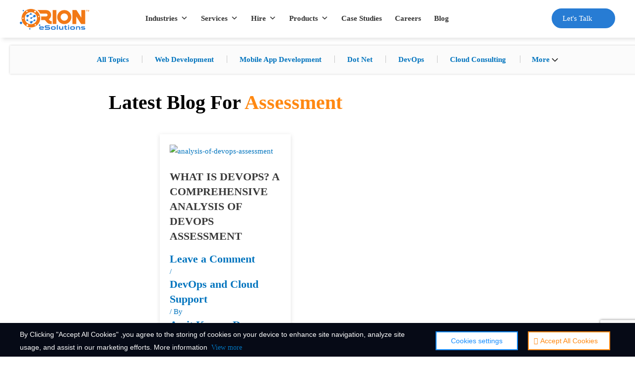

--- FILE ---
content_type: text/html; charset=UTF-8
request_url: https://orionesolutions.com/tag/assessment/
body_size: 102703
content:
<!DOCTYPE html>
<html lang="en-US"> 
<head><link rel="preload" href="//fonts.gstatic.com/s/roboto/v18/KFOmCnqEu92Fr1Mu4mxK.woff2" as="font" type="font/woff2" crossorigin><link rel="preload" href="https://fonts.gstatic.com/s/roboto/v30/KFOlCnqEu92Fr1MmWUlfBBc4.woff2" as="font" type="font/woff2" crossorigin><link rel="preload" href="/fonts.gstatic.com/s/opensans/v29/memvYaGs126MiZpBA-UvWbX2vVnXBbObj2OVTS-muw.woff2" as="font" type="font/woff2" crossorigin><link rel="preload" href="https://orionesolutions.com/wp-content/cache/min/1/wp-content/themes/astra/customstyle.css?ver=1765803345" as="style" ><style id="w3speedster-critical-css">@font-face {  font-family: 'dashicons';  font-style: normal;  font-weight: 400;  font-display: swap;  src: url('[data-uri]') format('woff2'); } @font-face{ font-display:swap; font-family:"Eu-cookies-bar"; src:url(/wp-content/plugins/eu-cookies-bar/fonts/eu-cookies-bar.eot); src:url(/wp-content/plugins/eu-cookies-bar/fonts/eu-cookies-bar.eot) format("embedded-opentype"),url(/wp-content/plugins/eu-cookies-bar/fonts/eu-cookies-bar.woff) format("woff"),url(/wp-content/plugins/eu-cookies-bar/fonts/eu-cookies-bar.ttf) format("truetype"),url(/wp-content/plugins/eu-cookies-bar/fonts/eu-cookies-bar.svg) format("svg"); font-weight:400; font-style:normal; }.modal.fform,.modal.sform{display:none}header.custom_header{position:fixed;padding:20px 0;top:20px;width:100%;z-index:9999;background:rgba(255,255,255,0);-webkit-transition:all ease-out .5s;-moz-transition:all ease-out .5s;-o-transition:all ease-out .5s;transition:all ease-out .5s}.container{max-width:1140px;margin:0 auto}.top-header-custom{height:110px}@-webkit-keyframes expand{0%{top:45px}100%{top:-3px}}@media (min-width:1271px){.custom_header .container{max-width:1200px}}@media (max-width:1199px){.container{width:95%}}@media (max-width:991px){header.custom_header{top:0}}.top-header-custom{height:auto}@media (max-width:767px){body{padding-top:92px!important}header.custom_header{background:rgba(255,255,255,1);top:0;box-shadow:0 0 4px rgb(0 0 0 / 20%)}}.modal{position:absolute;z-index:10000;top:0;left:0;visibility:hidden;width:100%;height:100%}.modal-overlay{position:fixed;z-index:10;top:0;left:0;right:0;width:100%;height:100%;background:hsla(0,0%,0%,.5);visibility:hidden;opacity:0;transition:visibility 0s linear 0.3s,opacity 0.3s}.modal-wrapper{position:absolute;z-index:9999;bottom:6em;right:0;left:0;width:100%;max-width:1100px;margin:0 auto;background-color:#fff;box-shadow:0 0 1.5em hsla(0,0%,0%,.35)}.modal-transition{transition:all 0.3s 0.12s;transform:translateY(-10%);opacity:0}.modal-header,.modal-content{padding:1em}.poup-bg-orion{background-image:url(/wp-content/themes/astra/assets/images/popup-bg.png)!important;background-size:cover;background-size:cover;max-width:1140px;margin:0 auto;border-radius:20px;box-shadow:-2px -2px 12px rgb(54 84 128 / 40%)!important}.col-sm-ppopups-left{max-width:60%;flex:0 0 60%;background:#fff;padding:30px 43px!important;padding-bottom:21px!important;border-radius:0 0 0 20px}.row-or-pops{position:relative;display:flex;flex-wrap:wrap}.col-sm-ppopups-right{max-width:40%;flex:0 0 40%}img.mk-add{position:absolute;top:-269px;left:-22px;transform:scale(1.1)}.col-sm-ppopups-container-r{position:relative}.col-sm-ppopups-container{background-image:url(/wp-content/themes/astra/assets/images/blue-bg.png)!important;width:calc(100% - 30px);height:calc(100% - 30px);border-radius:10px;margin:15px;text-align:center;padding:30px;color:#fff;padding-top:60px}.col-sm-ppopups-container .pop-head-info-sub{margin:0;text-transform:uppercase;color:#fff;font-size:36px;font-family:"Roboto",Open sans-serif;letter-spacing:1px;font-weight:500;position:relative;margin-bottom:50px}.col-sm-ppopups-container .pop-head-info{margin:0;text-transform:uppercase;color:#fff;font-size:32px;font-family:"Roboto",Open sans-serif;letter-spacing:1px}.ori-descrion-content{margin:0;color:#fff;font-size:18px;font-family:"Roboto",Open sans-serif;letter-spacing:1px;line-height:27px;margin-top:30px}.poup-bg-orion-markit{background:#ededed;margin:0 auto;border-radius:20px;margin-top:0;box-shadow:-2px -2px 12px rgb(54 84 128 / 40%)!important;padding:0;overflow:hidden}.p-information{position:relative;color:#4f4f4f;font-size:19px;padding-left:116px;line-height:26px}.p-information span{color:#f81;font-size:40px;font-weight:700}.p-information:after{content:'';background-image:url(/wp-content/themes/astra/assets/images/stack-icon.png)!important;width:100px;height:100px;left:0;position:absolute;top:0;background-size:83px;background-repeat:no-repeat}.col-sm-ppopups-container{background-image:url(/wp-content/themes/astra/assets/images/blue-bg.png)!important;width:calc(100% - 30px);height:calc(100% - 30px);border-radius:10px;margin:15px;text-align:center;padding:30px;color:#fff;padding-top:60px}.modal-wrapper.modal-transition.modal-form-sh{max-width:1140px;border-radius:20px;bottom:auto;top:2%}.col-sm-ppopups-container{position:relative}.col-sm-ppopups-container:after{background-image:url(/wp-content/themes/astra/assets/images/icon-teams-or.png)!important;width:40%;content:"";left:-52px;content:'';background-repeat:no-repeat;position:absolute;top:50%;bottom:0;z-index:99;background-size:104px}.my-cluthch-sc.my-cluthch{color:#000!important;background:#4d96ff;display:inline-block;margin-top:20px;padding:16px;border-radius:10px;align-items:center;justify-content:center;margin-left:116px;width:244px;padding-bottom:10px!important}@media (max-width:767px){.p-information:after{display:none}.p-information{padding-left:0}.quicks-links-left ul li{width:50%}.quicks-links-left ul{display:flex;flex-wrap:wrap}}.left-assign{max-width:65%;flex:0 0 65%}.left-assign-inner{background-image:url(/wp-content/themes/astra/assets/images/popup-batch-1.png)!important;background-size:100%;min-height:400px;padding-left:67px;padding-top:50px;position:relative;background-repeat:no-repeat}.right-assign{max-width:35%;flex:0 0 35%}.right-assign-inner{background-image:url(/wp-content/themes/astra/assets/images/popup-batch-2.png)!important;background-size:100%;min-height:335px;background-repeat:no-repeat;position:relative}.left-assign-inner .main-row-top-head{color:#fff;text-transform:uppercase;font-size:30px;margin:0}.left-assign-inner .main-row-top-head-sub{color:#f81;text-transform:uppercase;font-size:111px;font-weight:700;margin:0;padding:0;line-height:100px;margin-bottom:20px;margin-left:0}.top-header-popups-sign{display:flex;flex-wrap:wrap}.left-assign-inner .main-row-top-head-sub-sol{background:#fff;color:#175cc0;text-transform:uppercase;display:block;padding:1px 25px;border-radius:10px;font-size:33px;width:62%;margin-left:10px}.left-assign-inner .main-row-top-head-sub-solend{color:#fff;text-transform:uppercase;position:static;right:250px;font-size:20px}.modal.fform .row-or-pops{padding-top:18px}.box-md{width:275px;height:274px;background:linear-gradient(to top,#118bff,#ff8711);border-radius:100%;padding:4px;position:absolute;right:27px;top:115px}.box-md-inner{background:#fff;width:100%;height:100%;border-radius:100%;display:flex;flex-direction:column;padding-left:66px;padding-top:47px}.box-md-inner .c-head-info{color:#f81;font-weight:700;line-height:25px;margin-bottom:16px}.box-md-inner p{line-height:normal;font-size:15px}.box-md-inner .c-head-info span{color:#000;font-weight:400;font-size:20px}@media (max-width:767px){.my-cluthch-sc.my-cluthch{padding:8px;border-radius:10px;align-items:center;justify-content:center;max-width:211px;overflow:hidden;width:100%}.address-india .elementor-widget-wrap{display:flex;align-items:center}.address-india .elementor-column-wrap.elementor-element-populated{padding:0!important}.fform .modal-wrapper.modal-transition.modal-form-sh .col-sm-ppopups-left{max-width:100%;flex:0 0 100%;display:none}.modal-wrapper.modal-transition.modal-form-sh .col-sm-ppopups-right{max-width:100%;flex:0 0 100%}.modal-wrapper.modal-transition.modal-form-sh{max-width:90%;border-radius:20px;bottom:auto;top:100px}.col-sm-ppopups-container:after{background-size:60px}.left-assign{max-width:100%;flex:0 0 100%}.left-assign-inner{background-image:transparent;background-size:cover;min-height:auto;padding-left:0;padding-top:0;position:relative;background-repeat:no-repeat;background-color:#175cc0;padding:20px;text-align:center}.right-assign{max-width:100%;flex:0 0 100%}.right-assign-inner{background-image:url(/wp-content/themes/astra/assets/images/popup-batch-2.png)!important;background-size:100%;min-height:100px;background-repeat:no-repeat;position:relative}.box-md{width:180px;height:180px;background:linear-gradient(to top,#118bff,#ff8711);border-radius:100%;padding:4px;position:absolute;right:51px;top:0}.box-md-inner{background:#fff;width:100%;height:100%;display:flex;flex-direction:column;padding-left:28px;padding-top:43px}.box-md-inner p{line-height:normal;font-size:13px}.row-or-pops{padding-top:10px}.col-sm-ppopups-left{max-width:100%;flex:0 0 100%;padding:28px 15px!important;display:flex;order:2;flex-direction:column}.my-cluthch-sc.my-cluthch{margin-left:0}.p-information{font-size:16px;padding-left:0;line-height:26px}.p-information span{font-size:26px}.sform .modal-wrapper.modal-transition.modal-form-sh .col-sm-ppopups-right{display:flex;order:1}.col-sm-ppopups-container-r{position:relative}img.mk-add{position:static;top:0;left:-52px;margin-top:-102px;height:202px;width:auto!important;transform:none}}.row-or-pops-submit form{display:flex;flex-direction:column;align-items:center}.row-or-pops-submit input[type="email"]{padding:.5rem;margin:.5rem 0;border-radius:5px;border:1px solid #ccc;font-size:1.2rem;width:100%;max-width:400px}.calendiy-devops-input{position:relative;width:100%}.row-or-pops-submit button[type="submit"]:hover{background-color:#0062cc}.row-or-pops-submit .calendiy-devops-input button[type="submit"]{position:absolute;top:11px;right:7px;color:#000;background-color:#ffffff!important;text-transform:uppercase;border-radius:100px;background-image:url(/wp-content/themes/astra/assets/images/arrow-btns-img-or.png);background-repeat:no-repeat;background-position:right;height:40px;padding-right:46px;background-size:40px;font-weight:500}.row-or-pops-submit .calendiy-devops-input input[type="email"]{padding:.5rem;margin:.5rem 0;border-radius:5px;border:0;font-size:1.2rem;width:100%;max-width:400px;background:#4d96ff;width:100%;max-width:100%;border-radius:100px;height:48px;padding-left:20px;color:#fff}.calendiy-devops-input{position:relative;width:100%}.row-or-pops-submit{max-width:423px;margin-left:23px;margin-top:15px}.row-or-pops-submit .calendiy-devops-input input[type="email"] ::-webkit-input-placeholder{color:#fff;opacity:1}.row-or-pops-submit .calendiy-devops-input input[type="email"] :-ms-input-placeholder{color:#fff;opacity:1}.row-or-pops-submit .calendiy-devops-input input[type="email"] ::placeholder{color:#fff;opacity:1}.calendlyBooking{display:none}.footer_link_icons span.elementor-icon-list-icon{width:48px;height:48px;border:1px solid transparent;align-items:center;display:flex;background:rgb(51 51 51 / 50%);border-radius:50%}.footer_link_icons i{width:100%!important;display:flex;justify-content:center}.footer_link_icons ul li.elementor-icon-list-item.elementor-inline-item,.footer_link_icons.elementor-widget .elementor-icon-list-items.elementor-inline-items{margin-right:0px!important}@media (max-width:767px){.footer_link_icons{justify-content:center}.address-india .elementor-image-box-wrapper{display:flex;align-items:center;margin-bottom:25px;text-align:left!important}.footer_link_icons ul{justify-content:center}.quicks-links-left ul li.elementor-icon-list-item{width:100%}}@media (min-width:1024px){header.custom_header{top:0}}.elementor-widget-heading .elementor-heading-title{margin:0}a,body,div,form,h1,h2,h3,h4,html,iframe,li,p,span,strong,table,tbody,th,tr,ul{border:0;font-size:100%;font-style:inherit;font-weight:inherit;margin:0;outline:0;padding:0;vertical-align:baseline}html{-webkit-text-size-adjust:100%;-ms-text-size-adjust:100%}body{margin:0}article,figure,header,main,nav,section{display:block}a{background-color:transparent}a:active{outline:0}a,a:focus,a:hover,a:visited{text-decoration:none}b,strong{font-weight:700}img{border:0}svg:not(:root){overflow:hidden}figure{margin:0}button,input{color:inherit;font:inherit;margin:0}button{overflow:visible}button{text-transform:none}button{-webkit-appearance:button;cursor:pointer}button::-moz-focus-inner,input::-moz-focus-inner{border:0;padding:0}input{line-height:normal}table{border-collapse:collapse;border-spacing:0}th{padding:0}.ast-container{margin-left:auto;margin-right:auto;padding-left:20px;padding-right:20px}.ast-container::after{content:"";display:table;clear:both}@media (min-width:544px){.ast-container{max-width:100%}}@media (min-width:768px){.ast-container{max-width:100%}}@media (min-width:992px){.ast-container{max-width:100%}}@media (min-width:1200px){.ast-container{max-width:100%}}.ast-row{margin-left:-20px;margin-right:-20px}.ast-row::after{content:"";display:table;clear:both}.ast-col-md-12,.ast-col-sm-12{position:relative;min-height:1px;padding-left:20px;padding-right:20px}@media (min-width:544px){.ast-col-sm-12{float:left}.ast-col-sm-12{width:100%}}@media (min-width:768px){.ast-col-md-12{float:left}.ast-col-md-12{width:100%}}h1,h2,h3,h4{clear:both}h1{color:#808285;font-size:2em;line-height:1.2}h2{color:#808285;font-size:1.7em;line-height:1.3}h3{color:#808285;font-size:1.5em;line-height:1.4}h4{color:#808285;line-height:1.5;font-size:1.3em}html{box-sizing:border-box}*,:after,:before{box-sizing:inherit}body{color:#808285;background:#fff;font-style:normal}ul{margin:0 0 1.5em 3em}ul{list-style:disc}li>ul{margin-bottom:0;margin-left:1.5em}b,strong{font-weight:700}i{font-style:italic}img{height:auto;max-width:100%}button,input{color:#808285;font-weight:400;font-size:100%;margin:0;vertical-align:baseline}button,input{line-height:normal}ul{margin:0 0 1.5em 3em}ul{list-style:disc}li>ul{margin-bottom:0;margin-left:1.5em}table,th{border:1px solid rgba(0,0,0,.1)}table{border-collapse:separate;border-spacing:0;border-width:1px 0 0 1px;margin:0 0 1.5em;width:100%}th{font-weight:700}th{padding:8px;text-align:left;border-width:0 1px 1px 0}button{border:1px solid;border-color:#eaeaea;border-radius:2px;background:#e6e6e6;padding:.6em 1em .4em;color:#fff}button:focus,button:hover{color:#fff;border-color:#eaeaea}button:active,button:focus{border-color:#eaeaea;outline:0}input[type=email]{color:#666;border:1px solid #ccc;border-radius:2px;-webkit-appearance:none}input[type=email]:focus{color:#111}a{color:#4169e1}a:focus,a:hover{color:#191970}a:focus{outline:thin dotted}a:hover{outline:0}.screen-reader-text{border:0;clip:rect(1px,1px,1px,1px);-webkit-clip-path:inset(50%);clip-path:inset(50%);height:1px;margin:-1px;overflow:hidden;padding:0;position:absolute;width:1px;word-wrap:normal!important}.screen-reader-text:focus{background-color:#f1f1f1;border-radius:2px;box-shadow:0 0 2px 2px rgba(0,0,0,.6);clip:auto!important;color:#21759b;display:block;font-size:12.25px;font-size:.875rem;height:auto;left:5px;line-height:normal;padding:15px 23px 14px;text-decoration:none;top:5px;width:auto;z-index:100000}#primary:after,#primary:before,.ast-container:after,.ast-container:before,.ast-row:after,.ast-row:before,.clear:after,.clear:before,.site-content:after,.site-content:before{content:"";display:table}#primary:after,.ast-container:after,.ast-row:after,.clear:after,.site-content:after{clear:both}iframe{max-width:100%}body{-webkit-font-smoothing:antialiased;-moz-osx-font-smoothing:grayscale}body:not(.logged-in){position:relative}#page{position:relative}a,a:focus{text-decoration:none}a{transition:all .2s linear}img{vertical-align:middle}p{margin-bottom:1.75em}.site .skip-link{background-color:#f1f1f1;box-shadow:0 0 1px 1px rgba(0,0,0,.2);color:#21759b;display:block;font-family:Montserrat,"Helvetica Neue",sans-serif;font-size:14px;font-weight:700;left:-9999em;outline:0;padding:15px 23px 14px;text-decoration:none;text-transform:none;top:-9999em}.site .skip-link:focus{clip:auto;height:auto;left:6px;top:7px;width:auto;z-index:100000}input{line-height:1}body,button{line-height:1.85714285714286}.entry-title,.entry-title a{font-weight:400}body{background-color:#fff}#page{display:block}#primary{display:block;position:relative;float:left;width:100%}#primary{margin:4em 0}.ast-separate-container{background-color:#f5f5f5}.ast-separate-container #primary{padding:4em 0;margin:0;border:0}.ast-separate-container .ast-article-post{background-color:#fff;border-bottom:1px solid #eee;margin:0;padding:5.34em 6.67em}.ast-separate-container .blog-layout-1{padding:0;border-bottom:0}@media (max-width:1200px){.ast-separate-container .ast-article-post{margin:0;padding:3.34em 2.4em}}@media (min-width:993px){.ast-separate-container #primary,.ast-separate-container.ast-right-sidebar #primary{margin:4em 0;padding:0}.ast-right-sidebar #primary{padding-right:60px}}@media (max-width:992px){.ast-separate-container #primary,.ast-separate-container.ast-right-sidebar #primary{padding-left:0;padding-right:0}.ast-right-sidebar #primary{padding-right:30px}}.hentry{margin:0 0 1.5em}.entry-content>:last-child{margin-bottom:0}body{overflow-x:hidden}input[type=email]{color:#666;padding:.75em;height:auto;border-width:1px;border-style:solid;border-color:#eaeaea;border-radius:2px;background:#fafafa;box-shadow:none;box-sizing:border-box;transition:all .2s linear}input[type=email]:focus{background-color:#fff;border-color:#eaeaea;box-shadow:none}.entry-header{margin-bottom:1em;word-wrap:break-word}.entry-content{word-wrap:break-word}.entry-content p{margin-bottom:1.6em}.ast-blog-featured-section{margin-bottom:1.5em}.archive .entry-title{line-height:1.3}.entry-title{margin-bottom:.2em}.ast-article-post{margin-bottom:2.5em}.ast-article-post:last-child{margin-bottom:0;border-bottom:0}.blog-layout-1 .post-thumb{padding-left:0;padding-right:0;position:relative}@media (max-width:768px){.ast-separate-container .entry-header{margin-bottom:1em}}.ast-pagination{display:inline-block;width:100%;padding-top:2em}@media (min-width:993px){.ast-pagination{padding-left:3.33333em;padding-right:3.33333em}}.blog-layout-1{width:100%;display:inline-block;padding-bottom:2em;vertical-align:middle;border-bottom:1px solid #eee}.blog-layout-1 .post-content,.blog-layout-1 .post-thumb{padding-left:0;padding-right:0}.top-header-custom{position:relative;z-index:9}.blog_detail_page .type-post .entry-title{color:#09335E;font-size:27px;font-weight:700;margin-bottom:16px;font-family:"Open Sans", Sans-serif}.blog_detail_page .type-post h2{font-size:23px;font-weight:700;color:#09335E;font-family:"Open Sans", Sans-serif}.blog_detail_page{float:left;width:100%;margin-top:20px}html{font-size:93.75%}a{color:#0274be}a:hover,a:focus{color:#3a3a3a}body,button,input{font-family:-apple-system,BlinkMacSystemFont,Segoe UI,Roboto,Oxygen-Sans,Ubuntu,Cantarell,Helvetica Neue,sans-serif;font-weight:inherit;font-size:15px;font-size:1rem}.entry-title{font-size:40px;font-size:2.6666666666667rem}h1{font-size:40px;font-size:2.6666666666667rem}h2{font-size:30px;font-size:2rem}h3{font-size:25px;font-size:1.6666666666667rem}h4{font-size:20px;font-size:1.3333333333333rem}body,h1,.entry-title a,h2,h3,h4{color:#3a3a3a}input:focus,input[type="email"]:focus{border-color:#0274be}.entry-meta,.entry-meta *{line-height:1.45;color:#0274be}.entry-meta a:hover,.entry-meta a:hover *,.entry-meta a:focus,.entry-meta a:focus *{color:#3a3a3a}@media (max-width:921px){.ast-separate-container .ast-article-post{padding:1.5em 2.14em}.ast-separate-container #primary{padding:1.5em 0}#primary{padding:1.5em 0;margin:0}.ast-pagination{padding-top:1.5em;text-align:center}}@media (max-width:921px){.ast-right-sidebar #primary{padding-right:0}}@media (min-width:922px){.ast-separate-container.ast-right-sidebar #primary{border:0}}@media (min-width:922px){.ast-right-sidebar #primary{border-right:1px solid #eee}}button{border-style:solid;border-top-width:0;border-right-width:0;border-left-width:0;border-bottom-width:0;color:#ffffff;border-color:#0274be;background-color:#0274be;border-radius:2px;padding-top:10px;padding-right:40px;padding-bottom:10px;padding-left:40px;font-family:inherit;font-weight:inherit;line-height:1}button:focus,button:hover{color:#ffffff;background-color:#3a3a3a;border-color:#3a3a3a}@media (min-width:921px){.ast-container{max-width:100%}}@media (min-width:544px){.ast-container{max-width:100%}}@media (max-width:544px){.ast-separate-container .ast-article-post{padding:1.5em 1em}.ast-separate-container #content .ast-container{padding-left:0.54em;padding-right:0.54em}}body,.ast-separate-container{background-color:#ffffff;background-image:none}@media (max-width:921px){.entry-title{font-size:30px}h1{font-size:30px}h2{font-size:25px}h3{font-size:20px}}@media (max-width:544px){.entry-title{font-size:30px}h1{font-size:30px}h2{font-size:25px}h3{font-size:20px}}@media (max-width:921px){html{font-size:85.5%}}@media (max-width:544px){html{font-size:85.5%}}@media (min-width:922px){.ast-container{max-width:1408px}}@media (min-width:922px){#primary{width:70%}}ul{box-sizing:border-box}.entry-content{counter-reset:footnotes}:root{--wp--preset--font-size--normal:16px;--wp--preset--font-size--huge:42px}.screen-reader-text{border:0;clip:rect(1px,1px,1px,1px);clip-path:inset(50%);height:1px;margin:-1px;overflow:hidden;padding:0;position:absolute;width:1px;word-wrap:normal!important}.screen-reader-text:focus{background-color:#ddd;clip:auto!important;clip-path:none;color:#444;display:block;font-size:1em;height:auto;left:5px;line-height:normal;padding:15px 23px 14px;text-decoration:none;top:5px;width:auto;z-index:100000}:where(figure){margin:0 0 1em}:root{--wp--preset--aspect-ratio--square:1;--wp--preset--aspect-ratio--4-3:4/3;--wp--preset--aspect-ratio--3-4:3/4;--wp--preset--aspect-ratio--3-2:3/2;--wp--preset--aspect-ratio--2-3:2/3;--wp--preset--aspect-ratio--16-9:16/9;--wp--preset--aspect-ratio--9-16:9/16;--wp--preset--color--black:#000000;--wp--preset--color--cyan-bluish-gray:#abb8c3;--wp--preset--color--white:#ffffff;--wp--preset--color--pale-pink:#f78da7;--wp--preset--color--vivid-red:#cf2e2e;--wp--preset--color--luminous-vivid-orange:#ff6900;--wp--preset--color--luminous-vivid-amber:#fcb900;--wp--preset--color--light-green-cyan:#7bdcb5;--wp--preset--color--vivid-green-cyan:#00d084;--wp--preset--color--pale-cyan-blue:#8ed1fc;--wp--preset--color--vivid-cyan-blue:#0693e3;--wp--preset--color--vivid-purple:#9b51e0;--wp--preset--gradient--vivid-cyan-blue-to-vivid-purple:linear-gradient(135deg,rgba(6,147,227,1) 0%,rgb(155,81,224) 100%);--wp--preset--gradient--light-green-cyan-to-vivid-green-cyan:linear-gradient(135deg,rgb(122,220,180) 0%,rgb(0,208,130) 100%);--wp--preset--gradient--luminous-vivid-amber-to-luminous-vivid-orange:linear-gradient(135deg,rgba(252,185,0,1) 0%,rgba(255,105,0,1) 100%);--wp--preset--gradient--luminous-vivid-orange-to-vivid-red:linear-gradient(135deg,rgba(255,105,0,1) 0%,rgb(207,46,46) 100%);--wp--preset--gradient--very-light-gray-to-cyan-bluish-gray:linear-gradient(135deg,rgb(238,238,238) 0%,rgb(169,184,195) 100%);--wp--preset--gradient--cool-to-warm-spectrum:linear-gradient(135deg,rgb(74,234,220) 0%,rgb(151,120,209) 20%,rgb(207,42,186) 40%,rgb(238,44,130) 60%,rgb(251,105,98) 80%,rgb(254,248,76) 100%);--wp--preset--gradient--blush-light-purple:linear-gradient(135deg,rgb(255,206,236) 0%,rgb(152,150,240) 100%);--wp--preset--gradient--blush-bordeaux:linear-gradient(135deg,rgb(254,205,165) 0%,rgb(254,45,45) 50%,rgb(107,0,62) 100%);--wp--preset--gradient--luminous-dusk:linear-gradient(135deg,rgb(255,203,112) 0%,rgb(199,81,192) 50%,rgb(65,88,208) 100%);--wp--preset--gradient--pale-ocean:linear-gradient(135deg,rgb(255,245,203) 0%,rgb(182,227,212) 50%,rgb(51,167,181) 100%);--wp--preset--gradient--electric-grass:linear-gradient(135deg,rgb(202,248,128) 0%,rgb(113,206,126) 100%);--wp--preset--gradient--midnight:linear-gradient(135deg,rgb(2,3,129) 0%,rgb(40,116,252) 100%);--wp--preset--font-size--small:13px;--wp--preset--font-size--medium:20px;--wp--preset--font-size--large:36px;--wp--preset--font-size--x-large:42px;--wp--preset--spacing--20:0.44rem;--wp--preset--spacing--30:0.67rem;--wp--preset--spacing--40:1rem;--wp--preset--spacing--50:1.5rem;--wp--preset--spacing--60:2.25rem;--wp--preset--spacing--70:3.38rem;--wp--preset--spacing--80:5.06rem;--wp--preset--shadow--natural:6px 6px 9px rgba(0, 0, 0, 0.2);--wp--preset--shadow--deep:12px 12px 50px rgba(0, 0, 0, 0.4);--wp--preset--shadow--sharp:6px 6px 0px rgba(0, 0, 0, 0.2);--wp--preset--shadow--outlined:6px 6px 0px -3px rgba(255, 255, 255, 1), 6px 6px rgba(0, 0, 0, 1);--wp--preset--shadow--crisp:6px 6px 0px rgba(0, 0, 0, 1)}@-webkit-keyframes cd-pulse{0%{-webkit-transform:translateY(-50%) scale(1);opacity:1}40%{-webkit-transform:translateY(-50%) scale(.9);opacity:0}100%{-webkit-transform:translateY(-50%) scale(0);opacity:0}}button::-moz-focus-inner{padding:0;border:0}@-webkit-keyframes AnimateGradient{0%{background-position:0 50%}50%{background-position:100% 50%}100%{background-position:0 50%}}@-webkit-keyframes asd{0%{z-index:2}100%{z-index:4}}@-webkit-keyframes turn{0%{-webkit-transform:rotateX(90deg)}100%{-webkit-transform:rotateX(0)}}@-webkit-keyframes turn2{0%{-webkit-transform:rotateX(0)}100%{-webkit-transform:rotateX(-90deg)}}@-webkit-keyframes show{0%{opacity:0}100%{opacity:1}}@-webkit-keyframes hide{0%{opacity:1}100%{opacity:0}}@-webkit-keyframes progress-2-bg-animation-rtl{100%{background-position:0 0,0 0}0%{background-position:0 0,42px 0}}@-webkit-keyframes progress-2-bg-animation{0%{background-position:0 0,0 0}1000%{background-position:0 0,42px 0}}.ae-link-yes{cursor:pointer}@-webkit-keyframes kenburns{0%{-webkit-transform:scale(1.5);transform:scale(1.5)}100%{-webkit-transform:scale(1);transform:scale(1)}}@-webkit-keyframes kenburnsDownLeft{0%{-webkit-transform:scale(1.5) translate(10%,-10%);transform:scale(1.5) translate(10%,-10%)}100%{-webkit-transform:scale(1) translate(0,0);transform:scale(1) translate(0,0)}}@-webkit-keyframes kenburnsDownRight{0%{-webkit-transform:scale(1.5) translate(-10%,-10%);transform:scale(1.5) translate(-10%,-10%)}100%{-webkit-transform:scale(1) translate(0,0);transform:scale(1) translate(0,0)}}@-webkit-keyframes kenburnsDown{0%{-webkit-transform:scale(1.5) translate(0,-10%);transform:scale(1.5) translate(0,-10%)}100%{-webkit-transform:scale(1) translate(0,0);transform:scale(1) translate(0,0)}}@-webkit-keyframes kenburnsLeft{0%{-webkit-transform:scale(1.5) translate(10%,0);transform:scale(1.5) translate(10%,0)}100%{-webkit-transform:scale(1) translate(0,0);transform:scale(1) translate(0,0)}}@-webkit-keyframes kenburnsRight{0%{-webkit-transform:scale(1.5) translate(-10%,0);transform:scale(1.5) translate(-10%,0)}100%{-webkit-transform:scale(1) translate(0,0);transform:scale(1) translate(0,0)}}@-webkit-keyframes kenburnsUpLeft{0%{-webkit-transform:scale(1.5) translate(10%,10%);transform:scale(1.5) translate(10%,10%)}100%{-webkit-transform:scale(1) translate(0,0);transform:scale(1) translate(0,0)}}@-webkit-keyframes kenburnsUpRight{0%{-webkit-transform:scale(1.5) translate(-10%,10%);transform:scale(1.5) translate(-10%,10%)}100%{-webkit-transform:scale(1) translate(0,0);transform:scale(1) translate(0,0)}}@-webkit-keyframes kenburnsUp{0%{-webkit-transform:scale(1.5) translate(0,10%);transform:scale(1.5) translate(0,10%)}100%{-webkit-transform:scale(1) translate(0,0);transform:scale(1) translate(0,0)}}@media screen and (-webkit-min-device-pixel-ratio:0){}.eu-cookies-bar-tick:before{content:"\f101"}.eu-cookies-bar-close:before{content:"\f102"}.eu-cookies-bar-cookies-bar-wrap,.eu-cookies-bar-cookies-bar-wrap *,.eu-cookies-bar-cookies-bar-settings-wrap,.eu-cookies-bar-cookies-bar-settings-wrap *{box-sizing:border-box}.eu-cookies-bar-cookies-bar-wrap{position:fixed;background:rgba(1,1,1,.7);color:#fff;z-index:999999999999;display:none;font-size:11px;padding-top:10px;padding-right:20px;padding-left:20px;padding-bottom:5px!important}.eu-cookies-bar-cookies-bar-wrap.eu-cookies-bar-cookies-bar-position-bottom{left:0;right:0;bottom:0}.eu-cookies-bar-cookies-bar{display:table;width:100%;max-width:1200px;margin:0 auto}.eu-cookies-bar-cookies-bar-message{display:table-cell;padding-right:20px}.eu-cookies-bar-cookies-bar-button-container{display:table-cell;vertical-align:middle;text-align:center;padding:5px 0}.eu-cookies-bar-cookies-bar-button-wrap{display:flex;align-items:center;justify-content:center}@media screen and (max-width:768px){.eu-cookies-bar-cookies-bar{display:block}.eu-cookies-bar-cookies-bar-wrap{font-size:12px!important;width:100%!important;left:0!important;right:0!important;border-radius:0!important;margin:0!important}.eu-cookies-bar-cookies-bar-message{display:inline-block!important;width:100%;padding-right:0}.eu-cookies-bar-cookies-bar-button-container{display:inline-block;width:100%;text-align:center}}.eu-cookies-bar-cookies-bar-button{display:inline-block;margin:0 10px;cursor:pointer;padding:4px;position:relative;white-space:nowrap}.eu-cookies-bar-cookies-bar-button:hover{opacity:.6;transition:opacity 300ms ease}.eu-cookies-bar-cookies-bar-button.eu-cookies-bar-cookies-bar-button-settings{text-decoration:underline}.eu-cookies-bar-cookies-bar-button.eu-cookies-bar-cookies-bar-button-accept .eu-cookies-bar-tick:before{margin-right:5px}.eu-cookies-bar-cookies-bar-button.eu-cookies-bar-cookies-bar-button-accept{padding:0 10px}.eu-cookies-bar-cookies-settings-call-container.eu-cookies-bar-cookies-settings-call-position-right{right:20px}.eu-cookies-bar-cookies-settings-call-container{position:fixed;z-index:99;bottom:0;background:#fff;font-size:11px;padding:0 10px;cursor:pointer}.eu-cookies-bar-cookies-bar-settings-wrap{position:fixed;top:0;left:0;right:0;bottom:0;z-index:9999999999999;display:none}.eu-cookies-bar-cookies-bar-settings-wrap-container{position:relative;width:100%;height:100%;vertical-align:middle;display:flex;justify-content:center;align-items:center;align-content:center}.eu-cookies-bar-cookies-bar-settings-overlay{position:absolute;background:rgba(1,1,1,.6);top:0;left:0;right:0;bottom:0}.eu-cookies-bar-cookies-bar-settings{position:relative;width:500px;height:500px;background:#fff;margin:0 auto;overflow:hidden;font-size:14px}.eu-cookies-bar-cookies-bar-settings-header{position:relative;display:block;width:100%;text-align:center;font-size:18px;color:#fff;padding:10px 48px;background:rgba(87,180,229,.95)}.eu-cookies-bar-cookies-bar-settings-header .eu-cookies-bar-cookies-bar-settings-close{position:absolute;top:11px;right:11px;cursor:pointer;line-height:1}.eu-cookies-bar-cookies-bar-settings-header .eu-cookies-bar-cookies-bar-settings-close:before{font-size:24px}.eu-cookies-bar-cookies-bar-settings-nav{display:flex;width:100%}.eu-cookies-bar-cookies-bar-settings-nav div{width:50%;background:gainsboro;text-align:center;padding:5px;cursor:pointer;color:#000}.eu-cookies-bar-cookies-bar-settings-nav .eu-cookies-bar-cookies-bar-settings-nav-active{background:#fff;color:#000}.eu-cookies-bar-cookies-bar-settings-content{overflow:auto;width:100%;max-height:370px;padding:10px}.eu-cookies-bar-cookies-bar-settings table{table-layout:fixed;width:100%}.eu-cookies-bar-cookies-bar-settings th{text-align:center;padding:4px}.eu-cookies-bar-cookies-bar-settings tr th:last-child{width:60px;text-align:center}.eu-cookies-bar-cookies-bar-settings-policy{padding:10px}.eu-cookies-bar-cookies-bar-settings-content-child-inactive{display:none}.eu-cookies-bar-cookies-bar-settings-save-button{position:absolute;bottom:10px;right:10px;padding:4px 8px;cursor:pointer;border-radius:3px}.eu-cookies-bar-cookies-bar-wrap{font-size:14px;color:#ffffff;background:rgba(0,0,0,0.7)}.eu-cookies-bar-cookies-bar-button-accept{color:#ffffff;background:#0ec50e}.eu-cookies-bar-cookies-bar-settings-header{color:#ffffff;background:#249fd0}.eu-cookies-bar-cookies-bar-settings-save-button{color:#ffffff;background:#249fd0}.eu-cookies-bar-cookies-bar-wrap{font-size:14px;color:#ffffff;background:#060a16;font-family:"Roboto", Sans-serif}.eu-cookies-bar-cookies-bar-button.eu-cookies-bar-cookies-bar-button-settings{background:#fff;color:#118BFF;opacity:1;min-width:166px;text-decoration:none;font-family:"Roboto", Sans-serif;font-weight:500;border:2px #118BFF solid}.eu-cookies-bar-cookies-bar-button.eu-cookies-bar-cookies-bar-button-accept{background:#fff;color:#FF8811;opacity:1;min-width:166px;text-decoration:none;font-family:"Roboto", Sans-serif;font-weight:500;border:2px #FF8811 solid;height:38px;display:flex;align-items:center}.eu-cookies-bar-cookies-settings-call-button.eu-cookies-bar-cookies-bar-button-settings{display:none}#mega-menu-wrap-primary,#mega-menu-wrap-primary #mega-menu-primary,#mega-menu-wrap-primary #mega-menu-primary ul.mega-sub-menu,#mega-menu-wrap-primary #mega-menu-primary li.mega-menu-item,#mega-menu-wrap-primary #mega-menu-primary li.mega-menu-row,#mega-menu-wrap-primary #mega-menu-primary li.mega-menu-column,#mega-menu-wrap-primary #mega-menu-primary a.mega-menu-link{transition:none;border-radius:0;box-shadow:none;background:none;border:0;bottom:auto;box-sizing:border-box;clip:auto;color:#fff;display:block;float:none;font-family:inherit;font-size:14px;height:auto;left:auto;line-height:1.5;list-style-type:none;margin:0;min-height:auto;max-height:none;min-width:auto;max-width:none;opacity:1;outline:none;overflow:visible;padding:0;position:relative;pointer-events:auto;right:auto;text-align:left;text-decoration:none;text-indent:0;text-transform:none;transform:none;top:auto;vertical-align:baseline;visibility:inherit;width:auto;word-wrap:break-word;white-space:normal}#mega-menu-wrap-primary:before,#mega-menu-wrap-primary:after,#mega-menu-wrap-primary #mega-menu-primary:before,#mega-menu-wrap-primary #mega-menu-primary:after,#mega-menu-wrap-primary #mega-menu-primary ul.mega-sub-menu:before,#mega-menu-wrap-primary #mega-menu-primary ul.mega-sub-menu:after,#mega-menu-wrap-primary #mega-menu-primary li.mega-menu-item:before,#mega-menu-wrap-primary #mega-menu-primary li.mega-menu-item:after,#mega-menu-wrap-primary #mega-menu-primary li.mega-menu-row:before,#mega-menu-wrap-primary #mega-menu-primary li.mega-menu-row:after,#mega-menu-wrap-primary #mega-menu-primary li.mega-menu-column:before,#mega-menu-wrap-primary #mega-menu-primary li.mega-menu-column:after,#mega-menu-wrap-primary #mega-menu-primary a.mega-menu-link:before,#mega-menu-wrap-primary #mega-menu-primary a.mega-menu-link:after{display:none}#mega-menu-wrap-primary{border-radius:0}@media only screen and (min-width:908px){#mega-menu-wrap-primary{background:#fff}}#mega-menu-wrap-primary #mega-menu-primary{text-align:center;padding:0 0 0 0}#mega-menu-wrap-primary #mega-menu-primary a.mega-menu-link{cursor:pointer;display:inline;transition:background 200ms linear,color 200ms linear,border 200ms linear}#mega-menu-wrap-primary #mega-menu-primary p{margin-bottom:10px}#mega-menu-wrap-primary #mega-menu-primary img{max-width:100%}#mega-menu-wrap-primary #mega-menu-primary li.mega-menu-item>ul.mega-sub-menu{display:block;visibility:hidden;opacity:1;pointer-events:auto}@media only screen and (max-width:907px){#mega-menu-wrap-primary #mega-menu-primary li.mega-menu-item>ul.mega-sub-menu{display:none;visibility:visible;opacity:1}}@media only screen and (min-width:908px){#mega-menu-wrap-primary #mega-menu-primary[data-effect="fade_up"] li.mega-menu-item.mega-menu-megamenu>ul.mega-sub-menu{opacity:0;transform:translate(0,10px);transition:opacity 200ms ease-in,transform 200ms ease-in,visibility 200ms ease-in}}#mega-menu-wrap-primary #mega-menu-primary li.mega-menu-item.mega-menu-megamenu ul.mega-sub-menu ul.mega-sub-menu{visibility:inherit;opacity:1;display:block}#mega-menu-wrap-primary #mega-menu-primary li.mega-menu-item a.mega-menu-link:before{display:inline-block;font:inherit;font-family:dashicons;position:static;margin:0 6px 0 0;vertical-align:top;-webkit-font-smoothing:antialiased;-moz-osx-font-smoothing:grayscale;color:inherit;background:transparent;height:auto;width:auto;top:auto}@media only screen and (min-width:908px){#mega-menu-wrap-primary #mega-menu-primary>li.mega-menu-megamenu.mega-menu-item{position:static}}#mega-menu-wrap-primary #mega-menu-primary>li.mega-menu-item{margin:0 0 0 0;display:inline-block;height:auto;vertical-align:middle}@media only screen and (min-width:908px){#mega-menu-wrap-primary #mega-menu-primary>li.mega-menu-item>a.mega-menu-link:hover,#mega-menu-wrap-primary #mega-menu-primary>li.mega-menu-item>a.mega-menu-link:focus{background:rgba(51,51,51,0);color:#277cd4;font-weight:400;text-decoration:none;border-color:#fff}}#mega-menu-wrap-primary #mega-menu-primary>li.mega-menu-item>a.mega-menu-link{line-height:62px;height:62px;padding:0 13px 0 13px;vertical-align:baseline;width:auto;display:block;color:#333;text-transform:none;text-decoration:none;text-align:left;background:rgba(0,0,0,0);border:0;border-radius:0;font-family:inherit;font-size:15px;font-weight:400;outline:none}@media only screen and (max-width:907px){#mega-menu-wrap-primary #mega-menu-primary>li.mega-menu-item{display:list-item;margin:0;clear:both;border:0}#mega-menu-wrap-primary #mega-menu-primary>li.mega-menu-item>a.mega-menu-link{border-radius:0;border:0;margin:0;line-height:40px;height:40px;padding:0 10px;background:transparent;text-align:left;color:#000;font-size:14px}}#mega-menu-wrap-primary #mega-menu-primary li.mega-menu-megamenu>ul.mega-sub-menu>li.mega-menu-row{width:100%;float:left}#mega-menu-wrap-primary #mega-menu-primary li.mega-menu-megamenu>ul.mega-sub-menu>li.mega-menu-row .mega-menu-column{float:left;min-height:1px}@media only screen and (min-width:908px){#mega-menu-wrap-primary #mega-menu-primary li.mega-menu-megamenu>ul.mega-sub-menu>li.mega-menu-row>ul.mega-sub-menu>li.mega-menu-columns-4-of-12{width:33.3333333333%}}@media only screen and (max-width:907px){#mega-menu-wrap-primary #mega-menu-primary li.mega-menu-megamenu>ul.mega-sub-menu>li.mega-menu-row>ul.mega-sub-menu>li.mega-menu-column{width:100%;clear:both}}#mega-menu-wrap-primary #mega-menu-primary li.mega-menu-megamenu>ul.mega-sub-menu>li.mega-menu-row .mega-menu-column>ul.mega-sub-menu>li.mega-menu-item{padding:15px 15px 15px 15px;width:100%}#mega-menu-wrap-primary #mega-menu-primary>li.mega-menu-megamenu>ul.mega-sub-menu{z-index:999;border-radius:0;background:#fff;border-top:6px solid #277cd4;border-left:0 solid #277cd4;border-right:0 solid #277cd4;border-bottom:0 solid #277cd4;padding:0 0 0 0;position:absolute;width:100%;max-width:none;left:0}@media only screen and (max-width:907px){#mega-menu-wrap-primary #mega-menu-primary>li.mega-menu-megamenu>ul.mega-sub-menu{float:left;position:static;width:100%}}@media only screen and (min-width:908px){#mega-menu-wrap-primary #mega-menu-primary>li.mega-menu-megamenu>ul.mega-sub-menu li.mega-menu-columns-1-of-5{width:20%}#mega-menu-wrap-primary #mega-menu-primary>li.mega-menu-megamenu>ul.mega-sub-menu li.mega-menu-columns-4-of-12{width:33.3333333333%}}#mega-menu-wrap-primary #mega-menu-primary>li.mega-menu-megamenu>ul.mega-sub-menu>li.mega-menu-item,#mega-menu-wrap-primary #mega-menu-primary>li.mega-menu-megamenu>ul.mega-sub-menu li.mega-menu-column>ul.mega-sub-menu>li.mega-menu-item{color:#fff;font-family:inherit;font-size:14px;display:block;float:left;clear:none;padding:15px 15px 15px 15px;vertical-align:top}@media only screen and (max-width:907px){#mega-menu-wrap-primary #mega-menu-primary>li.mega-menu-megamenu>ul.mega-sub-menu{border:0;padding:10px;border-radius:0}#mega-menu-wrap-primary #mega-menu-primary>li.mega-menu-megamenu>ul.mega-sub-menu>li.mega-menu-item{width:100%;clear:both}}#mega-menu-wrap-primary #mega-menu-primary li.mega-menu-item-has-children>a.mega-menu-link>span.mega-indicator{display:inline-block;width:auto;background:transparent;position:relative;pointer-events:auto;left:auto;min-width:auto;font-size:inherit;padding:0;margin:0 0 0 6px;height:auto;line-height:inherit;color:inherit}#mega-menu-wrap-primary #mega-menu-primary li.mega-menu-item-has-children>a.mega-menu-link>span.mega-indicator:after{content:"";font-family:dashicons;font-weight:400;display:inline-block;margin:0;vertical-align:top;-webkit-font-smoothing:antialiased;-moz-osx-font-smoothing:grayscale;transform:rotate(0);color:inherit;position:relative;background:transparent;height:auto;width:auto;right:auto;line-height:inherit}@media only screen and (max-width:907px){#mega-menu-wrap-primary #mega-menu-primary li.mega-menu-item-has-children>a.mega-menu-link>span.mega-indicator{float:right}}@media only screen and (max-width:907px){#mega-menu-wrap-primary:after{content:"";display:table;clear:both}}#mega-menu-wrap-primary .mega-menu-toggle{display:none;z-index:1;cursor:pointer;background:#fff;border-radius:2px 2px 2px 2px;line-height:53px;height:53px;text-align:left;user-select:none;-webkit-tap-highlight-color:transparent;outline:none;white-space:nowrap}@media only screen and (max-width:907px){#mega-menu-wrap-primary .mega-menu-toggle{display:-webkit-box;display:-ms-flexbox;display:-webkit-flex;display:flex}}#mega-menu-wrap-primary .mega-menu-toggle .mega-toggle-blocks-left,#mega-menu-wrap-primary .mega-menu-toggle .mega-toggle-blocks-center,#mega-menu-wrap-primary .mega-menu-toggle .mega-toggle-blocks-right{display:-webkit-box;display:-ms-flexbox;display:-webkit-flex;display:flex;-ms-flex-preferred-size:33.33%;-webkit-flex-basis:33.33%;flex-basis:33.33%}#mega-menu-wrap-primary .mega-menu-toggle .mega-toggle-blocks-left{-webkit-box-flex:1;-ms-flex:1;-webkit-flex:1;flex:1;-webkit-box-pack:start;-ms-flex-pack:start;-webkit-justify-content:flex-start;justify-content:flex-start}#mega-menu-wrap-primary .mega-menu-toggle .mega-toggle-blocks-center{-webkit-box-pack:center;-ms-flex-pack:center;-webkit-justify-content:center;justify-content:center}#mega-menu-wrap-primary .mega-menu-toggle .mega-toggle-blocks-center .mega-toggle-block{margin-left:3px;margin-right:3px}#mega-menu-wrap-primary .mega-menu-toggle .mega-toggle-blocks-right{-webkit-box-flex:1;-ms-flex:1;-webkit-flex:1;flex:1;-webkit-box-pack:end;-ms-flex-pack:end;-webkit-justify-content:flex-end;justify-content:flex-end}#mega-menu-wrap-primary .mega-menu-toggle .mega-toggle-block{display:-webkit-box;display:-ms-flexbox;display:-webkit-flex;display:flex;height:100%;outline:0;-webkit-align-self:center;-ms-flex-item-align:center;align-self:center;-ms-flex-negative:0;-webkit-flex-shrink:0;flex-shrink:0}@media only screen and (max-width:907px){#mega-menu-wrap-primary .mega-menu-toggle+#mega-menu-primary{background:#f1f1f1;padding:0 0 0 0;display:none;position:absolute;width:100%;z-index:9999999}}#mega-menu-wrap-primary .mega-menu-toggle .mega-toggle-block-1{cursor:pointer}#mega-menu-wrap-primary .mega-menu-toggle .mega-toggle-block-1 .mega-toggle-animated{padding:0;display:-webkit-box;display:-ms-flexbox;display:-webkit-flex;display:flex;cursor:pointer;transition-property:opacity,filter;transition-duration:0.15s;transition-timing-function:linear;font:inherit;color:inherit;text-transform:none;background-color:transparent;border:0;margin:0;overflow:visible;transform:scale(.8);align-self:center;outline:0;background:none}#mega-menu-wrap-primary .mega-menu-toggle .mega-toggle-block-1 .mega-toggle-animated-box{width:40px;height:24px;display:inline-block;position:relative;outline:0}#mega-menu-wrap-primary .mega-menu-toggle .mega-toggle-block-1 .mega-toggle-animated-inner{display:block;top:50%;margin-top:-2px}#mega-menu-wrap-primary .mega-menu-toggle .mega-toggle-block-1 .mega-toggle-animated-inner,#mega-menu-wrap-primary .mega-menu-toggle .mega-toggle-block-1 .mega-toggle-animated-inner::before,#mega-menu-wrap-primary .mega-menu-toggle .mega-toggle-block-1 .mega-toggle-animated-inner::after{width:40px;height:4px;background-color:#f27916;border-radius:4px;position:absolute;transition-property:transform;transition-duration:0.15s;transition-timing-function:ease}#mega-menu-wrap-primary .mega-menu-toggle .mega-toggle-block-1 .mega-toggle-animated-inner::before,#mega-menu-wrap-primary .mega-menu-toggle .mega-toggle-block-1 .mega-toggle-animated-inner::after{content:"";display:block}#mega-menu-wrap-primary .mega-menu-toggle .mega-toggle-block-1 .mega-toggle-animated-inner::before{top:-10px}#mega-menu-wrap-primary .mega-menu-toggle .mega-toggle-block-1 .mega-toggle-animated-inner::after{bottom:-10px}#mega-menu-wrap-primary .mega-menu-toggle .mega-toggle-block-1 .mega-toggle-animated-slider .mega-toggle-animated-inner{top:2px}#mega-menu-wrap-primary .mega-menu-toggle .mega-toggle-block-1 .mega-toggle-animated-slider .mega-toggle-animated-inner::before{top:10px;transition-property:transform,opacity;transition-timing-function:ease;transition-duration:0.15s}#mega-menu-wrap-primary .mega-menu-toggle .mega-toggle-block-1 .mega-toggle-animated-slider .mega-toggle-animated-inner::after{top:20px}#mega-menu-wrap-primary{clear:both}a,a:visited{text-decoration:underline}*,::after,::before{box-sizing:border-box}a{text-decoration:none;background-color:transparent;-webkit-text-decoration-skip:objects}@media (min-width:576px){@-webkit-keyframes progress-bar-stripes{from{background-position:1rem 0}to{background-position:0 0}}}input{-webkit-transition:all 0.30s ease-in-out;-moz-transition:all 0.30s ease-in-out;-ms-transition:all 0.30s ease-in-out;-o-transition:all 0.30s ease-in-out;outline:none}@-webkit-keyframes marker-ripple-animation{0%{-webkit-transform:translate3d(-50%,-50%,0) scale(1);opacity:1}100%{-webkit-transform:translate3d(-50%,-50%,0) scale(1.7);opacity:0}}@-webkit-keyframes lineanimation{0%,33%{opacity:0;-webkit-transform:rotate(45deg) scale(1.5);transform:rotate(45deg) scale(1.5)}100%{opacity:1;-webkit-transform:none;transform:none}}@-webkit-keyframes anim-francisco{50%{opacity:0;-webkit-transform:translate3d(0,100%,0);transform:translate3d(0,100%,0)}51%{opacity:0;-webkit-transform:translate3d(0,-100%,0);transform:translate3d(0,-100%,0)}100%{opacity:1;-webkit-transform:translate3d(0,0,0);transform:translate3d(0,0,0)}}@-webkit-keyframes moveclouds{0%{margin-left:1000px}100%{margin-left:-1000px}}.post-content{position:relative}a{color:inherit}@-webkit-keyframes bounce{from,20%,53%,80%,to{-webkit-animation-timing-function:cubic-bezier(.215,.61,.355,1);animation-timing-function:cubic-bezier(.215,.61,.355,1);-webkit-transform:translate3d(0,0,0);transform:translate3d(0,0,0)}40%,43%{-webkit-animation-timing-function:cubic-bezier(.755,.05,.855,.06);animation-timing-function:cubic-bezier(.755,.05,.855,.06);-webkit-transform:translate3d(0,-30px,0);transform:translate3d(0,-30px,0)}70%{-webkit-animation-timing-function:cubic-bezier(.755,.05,.855,.06);animation-timing-function:cubic-bezier(.755,.05,.855,.06);-webkit-transform:translate3d(0,-15px,0);transform:translate3d(0,-15px,0)}90%{-webkit-transform:translate3d(0,-4px,0);transform:translate3d(0,-4px,0)}}@-webkit-keyframes flash{from,50%,to{opacity:1}25%,75%{opacity:0}}@-webkit-keyframes pulse{from{-webkit-transform:scale3d(1,1,1);transform:scale3d(1,1,1)}50%{-webkit-transform:scale3d(1.05,1.05,1.05);transform:scale3d(1.05,1.05,1.05)}to{-webkit-transform:scale3d(1,1,1);transform:scale3d(1,1,1)}}@-webkit-keyframes rubberBand{from{-webkit-transform:scale3d(1,1,1);transform:scale3d(1,1,1)}30%{-webkit-transform:scale3d(1.25,.75,1);transform:scale3d(1.25,.75,1)}40%{-webkit-transform:scale3d(.75,1.25,1);transform:scale3d(.75,1.25,1)}50%{-webkit-transform:scale3d(1.15,.85,1);transform:scale3d(1.15,.85,1)}65%{-webkit-transform:scale3d(.95,1.05,1);transform:scale3d(.95,1.05,1)}75%{-webkit-transform:scale3d(1.05,.95,1);transform:scale3d(1.05,.95,1)}to{-webkit-transform:scale3d(1,1,1);transform:scale3d(1,1,1)}}@-webkit-keyframes shake{from,to{-webkit-transform:translate3d(0,0,0);transform:translate3d(0,0,0)}10%,30%,50%,70%,90%{-webkit-transform:translate3d(-10px,0,0);transform:translate3d(-10px,0,0)}20%,40%,60%,80%{-webkit-transform:translate3d(10px,0,0);transform:translate3d(10px,0,0)}}@-webkit-keyframes swing{20%{-webkit-transform:rotate3d(0,0,1,15deg);transform:rotate3d(0,0,1,15deg)}40%{-webkit-transform:rotate3d(0,0,1,-10deg);transform:rotate3d(0,0,1,-10deg)}60%{-webkit-transform:rotate3d(0,0,1,5deg);transform:rotate3d(0,0,1,5deg)}80%{-webkit-transform:rotate3d(0,0,1,-5deg);transform:rotate3d(0,0,1,-5deg)}to{-webkit-transform:rotate3d(0,0,1,0deg);transform:rotate3d(0,0,1,0deg)}}@-webkit-keyframes tada{from{-webkit-transform:scale3d(1,1,1);transform:scale3d(1,1,1)}10%,20%{-webkit-transform:scale3d(.9,.9,.9) rotate3d(0,0,1,-3deg);transform:scale3d(.9,.9,.9) rotate3d(0,0,1,-3deg)}30%,50%,70%,90%{-webkit-transform:scale3d(1.1,1.1,1.1) rotate3d(0,0,1,3deg);transform:scale3d(1.1,1.1,1.1) rotate3d(0,0,1,3deg)}40%,60%,80%{-webkit-transform:scale3d(1.1,1.1,1.1) rotate3d(0,0,1,-3deg);transform:scale3d(1.1,1.1,1.1) rotate3d(0,0,1,-3deg)}to{-webkit-transform:scale3d(1,1,1);transform:scale3d(1,1,1)}}@-webkit-keyframes wobble{from{-webkit-transform:none;transform:none}15%{-webkit-transform:translate3d(-25%,0,0) rotate3d(0,0,1,-5deg);transform:translate3d(-25%,0,0) rotate3d(0,0,1,-5deg)}30%{-webkit-transform:translate3d(20%,0,0) rotate3d(0,0,1,3deg);transform:translate3d(20%,0,0) rotate3d(0,0,1,3deg)}45%{-webkit-transform:translate3d(-15%,0,0) rotate3d(0,0,1,-3deg);transform:translate3d(-15%,0,0) rotate3d(0,0,1,-3deg)}60%{-webkit-transform:translate3d(10%,0,0) rotate3d(0,0,1,2deg);transform:translate3d(10%,0,0) rotate3d(0,0,1,2deg)}75%{-webkit-transform:translate3d(-5%,0,0) rotate3d(0,0,1,-1deg);transform:translate3d(-5%,0,0) rotate3d(0,0,1,-1deg)}to{-webkit-transform:none;transform:none}}@-webkit-keyframes jello{from,11.1%,to{-webkit-transform:none;transform:none}22.2%{-webkit-transform:skewX(-12.5deg) skewY(-12.5deg);transform:skewX(-12.5deg) skewY(-12.5deg)}33.3%{-webkit-transform:skewX(6.25deg) skewY(6.25deg);transform:skewX(6.25deg) skewY(6.25deg)}44.4%{-webkit-transform:skewX(-3.125deg) skewY(-3.125deg);transform:skewX(-3.125deg) skewY(-3.125deg)}55.5%{-webkit-transform:skewX(1.5625deg) skewY(1.5625deg);transform:skewX(1.5625deg) skewY(1.5625deg)}66.6%{-webkit-transform:skewX(-0.78125deg) skewY(-0.78125deg);transform:skewX(-0.78125deg) skewY(-0.78125deg)}77.7%{-webkit-transform:skewX(0.390625deg) skewY(0.390625deg);transform:skewX(0.390625deg) skewY(0.390625deg)}88.8%{-webkit-transform:skewX(-0.1953125deg) skewY(-0.1953125deg);transform:skewX(-0.1953125deg) skewY(-0.1953125deg)}}@-webkit-keyframes bounceIn{from,20%,40%,60%,80%,to{-webkit-animation-timing-function:cubic-bezier(.215,.61,.355,1);animation-timing-function:cubic-bezier(.215,.61,.355,1)}0%{opacity:0;-webkit-transform:scale3d(.3,.3,.3);transform:scale3d(.3,.3,.3)}20%{-webkit-transform:scale3d(1.1,1.1,1.1);transform:scale3d(1.1,1.1,1.1)}40%{-webkit-transform:scale3d(.9,.9,.9);transform:scale3d(.9,.9,.9)}60%{opacity:1;-webkit-transform:scale3d(1.03,1.03,1.03);transform:scale3d(1.03,1.03,1.03)}80%{-webkit-transform:scale3d(.97,.97,.97);transform:scale3d(.97,.97,.97)}to{opacity:1;-webkit-transform:scale3d(1,1,1);transform:scale3d(1,1,1)}}@-webkit-keyframes bounceInDown{from,60%,75%,90%,to{-webkit-animation-timing-function:cubic-bezier(.215,.61,.355,1);animation-timing-function:cubic-bezier(.215,.61,.355,1)}0%{opacity:0;-webkit-transform:translate3d(0,-3000px,0);transform:translate3d(0,-3000px,0)}60%{opacity:1;-webkit-transform:translate3d(0,25px,0);transform:translate3d(0,25px,0)}75%{-webkit-transform:translate3d(0,-10px,0);transform:translate3d(0,-10px,0)}90%{-webkit-transform:translate3d(0,5px,0);transform:translate3d(0,5px,0)}to{-webkit-transform:none;transform:none}}@-webkit-keyframes bounceInLeft{from,60%,75%,90%,to{-webkit-animation-timing-function:cubic-bezier(.215,.61,.355,1);animation-timing-function:cubic-bezier(.215,.61,.355,1)}0%{opacity:0;-webkit-transform:translate3d(-3000px,0,0);transform:translate3d(-3000px,0,0)}60%{opacity:1;-webkit-transform:translate3d(25px,0,0);transform:translate3d(25px,0,0)}75%{-webkit-transform:translate3d(-10px,0,0);transform:translate3d(-10px,0,0)}90%{-webkit-transform:translate3d(5px,0,0);transform:translate3d(5px,0,0)}to{-webkit-transform:none;transform:none}}@-webkit-keyframes bounceInRight{from,60%,75%,90%,to{-webkit-animation-timing-function:cubic-bezier(.215,.61,.355,1);animation-timing-function:cubic-bezier(.215,.61,.355,1)}from{opacity:0;-webkit-transform:translate3d(3000px,0,0);transform:translate3d(3000px,0,0)}60%{opacity:1;-webkit-transform:translate3d(-25px,0,0);transform:translate3d(-25px,0,0)}75%{-webkit-transform:translate3d(10px,0,0);transform:translate3d(10px,0,0)}90%{-webkit-transform:translate3d(-5px,0,0);transform:translate3d(-5px,0,0)}to{-webkit-transform:none;transform:none}}@-webkit-keyframes bounceInUp{from,60%,75%,90%,to{-webkit-animation-timing-function:cubic-bezier(.215,.61,.355,1);animation-timing-function:cubic-bezier(.215,.61,.355,1)}from{opacity:0;-webkit-transform:translate3d(0,3000px,0);transform:translate3d(0,3000px,0)}60%{opacity:1;-webkit-transform:translate3d(0,-20px,0);transform:translate3d(0,-20px,0)}75%{-webkit-transform:translate3d(0,10px,0);transform:translate3d(0,10px,0)}90%{-webkit-transform:translate3d(0,-5px,0);transform:translate3d(0,-5px,0)}to{-webkit-transform:translate3d(0,0,0);transform:translate3d(0,0,0)}}@-webkit-keyframes bounceOut{20%{-webkit-transform:scale3d(.9,.9,.9);transform:scale3d(.9,.9,.9)}50%,55%{opacity:1;-webkit-transform:scale3d(1.1,1.1,1.1);transform:scale3d(1.1,1.1,1.1)}to{opacity:0;-webkit-transform:scale3d(.3,.3,.3);transform:scale3d(.3,.3,.3)}}@-webkit-keyframes bounceOutDown{20%{-webkit-transform:translate3d(0,10px,0);transform:translate3d(0,10px,0)}40%,45%{opacity:1;-webkit-transform:translate3d(0,-20px,0);transform:translate3d(0,-20px,0)}to{opacity:0;-webkit-transform:translate3d(0,2000px,0);transform:translate3d(0,2000px,0)}}@-webkit-keyframes bounceOutLeft{20%{opacity:1;-webkit-transform:translate3d(20px,0,0);transform:translate3d(20px,0,0)}to{opacity:0;-webkit-transform:translate3d(-2000px,0,0);transform:translate3d(-2000px,0,0)}}@-webkit-keyframes bounceOutRight{20%{opacity:1;-webkit-transform:translate3d(-20px,0,0);transform:translate3d(-20px,0,0)}to{opacity:0;-webkit-transform:translate3d(2000px,0,0);transform:translate3d(2000px,0,0)}}@-webkit-keyframes bounceOutUp{20%{-webkit-transform:translate3d(0,-10px,0);transform:translate3d(0,-10px,0)}40%,45%{opacity:1;-webkit-transform:translate3d(0,20px,0);transform:translate3d(0,20px,0)}to{opacity:0;-webkit-transform:translate3d(0,-2000px,0);transform:translate3d(0,-2000px,0)}}@-webkit-keyframes fadeIn{from{opacity:0}to{opacity:1}}@-webkit-keyframes fadeInDown{from{opacity:0;-webkit-transform:translate3d(0,-100%,0);transform:translate3d(0,-100%,0)}to{opacity:1;-webkit-transform:none;transform:none}}@-webkit-keyframes fadeInDownBig{from{opacity:0;-webkit-transform:translate3d(0,-2000px,0);transform:translate3d(0,-2000px,0)}to{opacity:1;-webkit-transform:none;transform:none}}@-webkit-keyframes fadeInLeft{from{opacity:0;-webkit-transform:translate3d(-100%,0,0);transform:translate3d(-100%,0,0)}to{opacity:1;-webkit-transform:none;transform:none}}@-webkit-keyframes fadeInLeftBig{from{opacity:0;-webkit-transform:translate3d(-2000px,0,0);transform:translate3d(-2000px,0,0)}to{opacity:1;-webkit-transform:none;transform:none}}@-webkit-keyframes fadeInRight{from{opacity:0;-webkit-transform:translate3d(100%,0,0);transform:translate3d(100%,0,0)}to{opacity:1;-webkit-transform:none;transform:none}}@-webkit-keyframes fadeInRightBig{from{opacity:0;-webkit-transform:translate3d(2000px,0,0);transform:translate3d(2000px,0,0)}to{opacity:1;-webkit-transform:none;transform:none}}@-webkit-keyframes fadeInUp{from{opacity:0;-webkit-transform:translate3d(0,100%,0);transform:translate3d(0,100%,0)}to{opacity:1;-webkit-transform:none;transform:none}}@-webkit-keyframes fadeInUpBig{from{opacity:0;-webkit-transform:translate3d(0,2000px,0);transform:translate3d(0,2000px,0)}to{opacity:1;-webkit-transform:none;transform:none}}@-webkit-keyframes fadeOut{from{opacity:1}to{opacity:0}}@-webkit-keyframes fadeOutDown{from{opacity:1}to{opacity:0;-webkit-transform:translate3d(0,100%,0);transform:translate3d(0,100%,0)}}@-webkit-keyframes fadeOutDownBig{from{opacity:1}to{opacity:0;-webkit-transform:translate3d(0,2000px,0);transform:translate3d(0,2000px,0)}}@-webkit-keyframes fadeOutLeft{from{opacity:1}to{opacity:0;-webkit-transform:translate3d(-100%,0,0);transform:translate3d(-100%,0,0)}}@-webkit-keyframes fadeOutLeftBig{from{opacity:1}to{opacity:0;-webkit-transform:translate3d(-2000px,0,0);transform:translate3d(-2000px,0,0)}}@-webkit-keyframes fadeOutRight{from{opacity:1}to{opacity:0;-webkit-transform:translate3d(100%,0,0);transform:translate3d(100%,0,0)}}@-webkit-keyframes fadeOutRightBig{from{opacity:1}to{opacity:0;-webkit-transform:translate3d(2000px,0,0);transform:translate3d(2000px,0,0)}}@-webkit-keyframes fadeOutUp{from{opacity:1}to{opacity:0;-webkit-transform:translate3d(0,-100%,0);transform:translate3d(0,-100%,0)}}@-webkit-keyframes fadeOutUpBig{from{opacity:1}to{opacity:0;-webkit-transform:translate3d(0,-2000px,0);transform:translate3d(0,-2000px,0)}}@-webkit-keyframes flip{from{-webkit-transform:perspective(400px) rotate3d(0,1,0,-360deg);transform:perspective(400px) rotate3d(0,1,0,-360deg);-webkit-animation-timing-function:ease-out;animation-timing-function:ease-out}40%{-webkit-transform:perspective(400px) translate3d(0,0,150px) rotate3d(0,1,0,-190deg);transform:perspective(400px) translate3d(0,0,150px) rotate3d(0,1,0,-190deg);-webkit-animation-timing-function:ease-out;animation-timing-function:ease-out}50%{-webkit-transform:perspective(400px) translate3d(0,0,150px) rotate3d(0,1,0,-170deg);transform:perspective(400px) translate3d(0,0,150px) rotate3d(0,1,0,-170deg);-webkit-animation-timing-function:ease-in;animation-timing-function:ease-in}80%{-webkit-transform:perspective(400px) scale3d(.95,.95,.95);transform:perspective(400px) scale3d(.95,.95,.95);-webkit-animation-timing-function:ease-in;animation-timing-function:ease-in}to{-webkit-transform:perspective(400px);transform:perspective(400px);-webkit-animation-timing-function:ease-in;animation-timing-function:ease-in}}@-webkit-keyframes flipInX{from{-webkit-transform:perspective(400px) rotate3d(1,0,0,90deg);transform:perspective(400px) rotate3d(1,0,0,90deg);-webkit-animation-timing-function:ease-in;animation-timing-function:ease-in;opacity:0}40%{-webkit-transform:perspective(400px) rotate3d(1,0,0,-20deg);transform:perspective(400px) rotate3d(1,0,0,-20deg);-webkit-animation-timing-function:ease-in;animation-timing-function:ease-in}60%{-webkit-transform:perspective(400px) rotate3d(1,0,0,10deg);transform:perspective(400px) rotate3d(1,0,0,10deg);opacity:1}80%{-webkit-transform:perspective(400px) rotate3d(1,0,0,-5deg);transform:perspective(400px) rotate3d(1,0,0,-5deg)}to{-webkit-transform:perspective(400px);transform:perspective(400px)}}@-webkit-keyframes flipInY{from{-webkit-transform:perspective(400px) rotate3d(0,1,0,90deg);transform:perspective(400px) rotate3d(0,1,0,90deg);-webkit-animation-timing-function:ease-in;animation-timing-function:ease-in;opacity:0}40%{-webkit-transform:perspective(400px) rotate3d(0,1,0,-20deg);transform:perspective(400px) rotate3d(0,1,0,-20deg);-webkit-animation-timing-function:ease-in;animation-timing-function:ease-in}60%{-webkit-transform:perspective(400px) rotate3d(0,1,0,10deg);transform:perspective(400px) rotate3d(0,1,0,10deg);opacity:1}80%{-webkit-transform:perspective(400px) rotate3d(0,1,0,-5deg);transform:perspective(400px) rotate3d(0,1,0,-5deg)}to{-webkit-transform:perspective(400px);transform:perspective(400px)}}@-webkit-keyframes flipOutX{from{-webkit-transform:perspective(400px);transform:perspective(400px)}30%{-webkit-transform:perspective(400px) rotate3d(1,0,0,-20deg);transform:perspective(400px) rotate3d(1,0,0,-20deg);opacity:1}to{-webkit-transform:perspective(400px) rotate3d(1,0,0,90deg);transform:perspective(400px) rotate3d(1,0,0,90deg);opacity:0}}@-webkit-keyframes flipOutY{from{-webkit-transform:perspective(400px);transform:perspective(400px)}30%{-webkit-transform:perspective(400px) rotate3d(0,1,0,-15deg);transform:perspective(400px) rotate3d(0,1,0,-15deg);opacity:1}to{-webkit-transform:perspective(400px) rotate3d(0,1,0,90deg);transform:perspective(400px) rotate3d(0,1,0,90deg);opacity:0}}@-webkit-keyframes lightSpeedIn{from{-webkit-transform:translate3d(100%,0,0) skewX(-30deg);transform:translate3d(100%,0,0) skewX(-30deg);opacity:0}60%{-webkit-transform:skewX(20deg);transform:skewX(20deg);opacity:1}80%{-webkit-transform:skewX(-5deg);transform:skewX(-5deg);opacity:1}to{-webkit-transform:none;transform:none;opacity:1}}@-webkit-keyframes lightSpeedOut{from{opacity:1}to{-webkit-transform:translate3d(100%,0,0) skewX(30deg);transform:translate3d(100%,0,0) skewX(30deg);opacity:0}}@-webkit-keyframes rotateIn{from{-webkit-transform-origin:center;transform-origin:center;-webkit-transform:rotate3d(0,0,1,-200deg);transform:rotate3d(0,0,1,-200deg);opacity:0}to{-webkit-transform-origin:center;transform-origin:center;-webkit-transform:none;transform:none;opacity:1}}@-webkit-keyframes rotateInDownLeft{from{-webkit-transform-origin:left bottom;transform-origin:left bottom;-webkit-transform:rotate3d(0,0,1,-45deg);transform:rotate3d(0,0,1,-45deg);opacity:0}to{-webkit-transform-origin:left bottom;transform-origin:left bottom;-webkit-transform:none;transform:none;opacity:1}}@-webkit-keyframes rotateInDownRight{from{-webkit-transform-origin:right bottom;transform-origin:right bottom;-webkit-transform:rotate3d(0,0,1,45deg);transform:rotate3d(0,0,1,45deg);opacity:0}to{-webkit-transform-origin:right bottom;transform-origin:right bottom;-webkit-transform:none;transform:none;opacity:1}}@-webkit-keyframes rotateInUpLeft{from{-webkit-transform-origin:left bottom;transform-origin:left bottom;-webkit-transform:rotate3d(0,0,1,45deg);transform:rotate3d(0,0,1,45deg);opacity:0}to{-webkit-transform-origin:left bottom;transform-origin:left bottom;-webkit-transform:none;transform:none;opacity:1}}@-webkit-keyframes rotateInUpRight{from{-webkit-transform-origin:right bottom;transform-origin:right bottom;-webkit-transform:rotate3d(0,0,1,-90deg);transform:rotate3d(0,0,1,-90deg);opacity:0}to{-webkit-transform-origin:right bottom;transform-origin:right bottom;-webkit-transform:none;transform:none;opacity:1}}@-webkit-keyframes rotateOut{from{-webkit-transform-origin:center;transform-origin:center;opacity:1}to{-webkit-transform-origin:center;transform-origin:center;-webkit-transform:rotate3d(0,0,1,200deg);transform:rotate3d(0,0,1,200deg);opacity:0}}@-webkit-keyframes rotateOutDownLeft{from{-webkit-transform-origin:left bottom;transform-origin:left bottom;opacity:1}to{-webkit-transform-origin:left bottom;transform-origin:left bottom;-webkit-transform:rotate3d(0,0,1,45deg);transform:rotate3d(0,0,1,45deg);opacity:0}}@-webkit-keyframes rotateOutDownRight{from{-webkit-transform-origin:right bottom;transform-origin:right bottom;opacity:1}to{-webkit-transform-origin:right bottom;transform-origin:right bottom;-webkit-transform:rotate3d(0,0,1,-45deg);transform:rotate3d(0,0,1,-45deg);opacity:0}}@-webkit-keyframes rotateOutUpLeft{from{-webkit-transform-origin:left bottom;transform-origin:left bottom;opacity:1}to{-webkit-transform-origin:left bottom;transform-origin:left bottom;-webkit-transform:rotate3d(0,0,1,-45deg);transform:rotate3d(0,0,1,-45deg);opacity:0}}@-webkit-keyframes rotateOutUpRight{from{-webkit-transform-origin:right bottom;transform-origin:right bottom;opacity:1}to{-webkit-transform-origin:right bottom;transform-origin:right bottom;-webkit-transform:rotate3d(0,0,1,90deg);transform:rotate3d(0,0,1,90deg);opacity:0}}@-webkit-keyframes hinge{0%{-webkit-transform-origin:top left;transform-origin:top left;-webkit-animation-timing-function:ease-in-out;animation-timing-function:ease-in-out}20%,60%{-webkit-transform:rotate3d(0,0,1,80deg);transform:rotate3d(0,0,1,80deg);-webkit-transform-origin:top left;transform-origin:top left;-webkit-animation-timing-function:ease-in-out;animation-timing-function:ease-in-out}40%,80%{-webkit-transform:rotate3d(0,0,1,60deg);transform:rotate3d(0,0,1,60deg);-webkit-transform-origin:top left;transform-origin:top left;-webkit-animation-timing-function:ease-in-out;animation-timing-function:ease-in-out;opacity:1}to{-webkit-transform:translate3d(0,700px,0);transform:translate3d(0,700px,0);opacity:0}}@-webkit-keyframes rollIn{from{opacity:0;-webkit-transform:translate3d(-100%,0,0) rotate3d(0,0,1,-120deg);transform:translate3d(-100%,0,0) rotate3d(0,0,1,-120deg)}to{opacity:1;-webkit-transform:none;transform:none}}@-webkit-keyframes rollOut{from{opacity:1}to{opacity:0;-webkit-transform:translate3d(100%,0,0) rotate3d(0,0,1,120deg);transform:translate3d(100%,0,0) rotate3d(0,0,1,120deg)}}@-webkit-keyframes zoomIn{from{opacity:0;-webkit-transform:scale3d(.3,.3,.3);transform:scale3d(.3,.3,.3)}50%{opacity:1}}@-webkit-keyframes zoomInDown{from{opacity:0;-webkit-transform:scale3d(.1,.1,.1) translate3d(0,-1000px,0);transform:scale3d(.1,.1,.1) translate3d(0,-1000px,0);-webkit-animation-timing-function:cubic-bezier(.55,.055,.675,.19);animation-timing-function:cubic-bezier(.55,.055,.675,.19)}60%{opacity:1;-webkit-transform:scale3d(.475,.475,.475) translate3d(0,60px,0);transform:scale3d(.475,.475,.475) translate3d(0,60px,0);-webkit-animation-timing-function:cubic-bezier(.175,.885,.32,1);animation-timing-function:cubic-bezier(.175,.885,.32,1)}}@-webkit-keyframes zoomInLeft{from{opacity:0;-webkit-transform:scale3d(.1,.1,.1) translate3d(-1000px,0,0);transform:scale3d(.1,.1,.1) translate3d(-1000px,0,0);-webkit-animation-timing-function:cubic-bezier(.55,.055,.675,.19);animation-timing-function:cubic-bezier(.55,.055,.675,.19)}60%{opacity:1;-webkit-transform:scale3d(.475,.475,.475) translate3d(10px,0,0);transform:scale3d(.475,.475,.475) translate3d(10px,0,0);-webkit-animation-timing-function:cubic-bezier(.175,.885,.32,1);animation-timing-function:cubic-bezier(.175,.885,.32,1)}}@-webkit-keyframes zoomInRight{from{opacity:0;-webkit-transform:scale3d(.1,.1,.1) translate3d(1000px,0,0);transform:scale3d(.1,.1,.1) translate3d(1000px,0,0);-webkit-animation-timing-function:cubic-bezier(.55,.055,.675,.19);animation-timing-function:cubic-bezier(.55,.055,.675,.19)}60%{opacity:1;-webkit-transform:scale3d(.475,.475,.475) translate3d(-10px,0,0);transform:scale3d(.475,.475,.475) translate3d(-10px,0,0);-webkit-animation-timing-function:cubic-bezier(.175,.885,.32,1);animation-timing-function:cubic-bezier(.175,.885,.32,1)}}@-webkit-keyframes zoomInUp{from{opacity:0;-webkit-transform:scale3d(.1,.1,.1) translate3d(0,1000px,0);transform:scale3d(.1,.1,.1) translate3d(0,1000px,0);-webkit-animation-timing-function:cubic-bezier(.55,.055,.675,.19);animation-timing-function:cubic-bezier(.55,.055,.675,.19)}60%{opacity:1;-webkit-transform:scale3d(.475,.475,.475) translate3d(0,-60px,0);transform:scale3d(.475,.475,.475) translate3d(0,-60px,0);-webkit-animation-timing-function:cubic-bezier(.175,.885,.32,1);animation-timing-function:cubic-bezier(.175,.885,.32,1)}}@-webkit-keyframes zoomOut{from{opacity:1}50%{opacity:0;-webkit-transform:scale3d(.3,.3,.3);transform:scale3d(.3,.3,.3)}to{opacity:0}}@-webkit-keyframes zoomOutDown{40%{opacity:1;-webkit-transform:scale3d(.475,.475,.475) translate3d(0,-60px,0);transform:scale3d(.475,.475,.475) translate3d(0,-60px,0);-webkit-animation-timing-function:cubic-bezier(.55,.055,.675,.19);animation-timing-function:cubic-bezier(.55,.055,.675,.19)}to{opacity:0;-webkit-transform:scale3d(.1,.1,.1) translate3d(0,2000px,0);transform:scale3d(.1,.1,.1) translate3d(0,2000px,0);-webkit-transform-origin:center bottom;transform-origin:center bottom;-webkit-animation-timing-function:cubic-bezier(.175,.885,.32,1);animation-timing-function:cubic-bezier(.175,.885,.32,1)}}@-webkit-keyframes zoomOutLeft{40%{opacity:1;-webkit-transform:scale3d(.475,.475,.475) translate3d(42px,0,0);transform:scale3d(.475,.475,.475) translate3d(42px,0,0)}to{opacity:0;-webkit-transform:scale(.1) translate3d(-2000px,0,0);transform:scale(.1) translate3d(-2000px,0,0);-webkit-transform-origin:left center;transform-origin:left center}}@-webkit-keyframes zoomOutRight{40%{opacity:1;-webkit-transform:scale3d(.475,.475,.475) translate3d(-42px,0,0);transform:scale3d(.475,.475,.475) translate3d(-42px,0,0)}to{opacity:0;-webkit-transform:scale(.1) translate3d(2000px,0,0);transform:scale(.1) translate3d(2000px,0,0);-webkit-transform-origin:right center;transform-origin:right center}}@-webkit-keyframes zoomOutUp{40%{opacity:1;-webkit-transform:scale3d(.475,.475,.475) translate3d(0,60px,0);transform:scale3d(.475,.475,.475) translate3d(0,60px,0);-webkit-animation-timing-function:cubic-bezier(.55,.055,.675,.19);animation-timing-function:cubic-bezier(.55,.055,.675,.19)}to{opacity:0;-webkit-transform:scale3d(.1,.1,.1) translate3d(0,-2000px,0);transform:scale3d(.1,.1,.1) translate3d(0,-2000px,0);-webkit-transform-origin:center bottom;transform-origin:center bottom;-webkit-animation-timing-function:cubic-bezier(.175,.885,.32,1);animation-timing-function:cubic-bezier(.175,.885,.32,1)}}@-webkit-keyframes slideInDown{from{-webkit-transform:translate3d(0,-100%,0);transform:translate3d(0,-100%,0);visibility:visible}to{-webkit-transform:translate3d(0,0,0);transform:translate3d(0,0,0)}}@-webkit-keyframes slideInLeft{from{-webkit-transform:translate3d(-100%,0,0);transform:translate3d(-100%,0,0);visibility:visible}to{-webkit-transform:translate3d(0,0,0);transform:translate3d(0,0,0)}}@-webkit-keyframes slideInRight{from{-webkit-transform:translate3d(100%,0,0);transform:translate3d(100%,0,0);visibility:visible}to{-webkit-transform:translate3d(0,0,0);transform:translate3d(0,0,0)}}@-webkit-keyframes slideInUp{from{-webkit-transform:translate3d(0,100%,0);transform:translate3d(0,100%,0);visibility:visible}to{-webkit-transform:translate3d(0,0,0);transform:translate3d(0,0,0)}}@-webkit-keyframes slideOutDown{from{-webkit-transform:translate3d(0,0,0);transform:translate3d(0,0,0)}to{visibility:hidden;-webkit-transform:translate3d(0,100%,0);transform:translate3d(0,100%,0)}}@-webkit-keyframes slideOutLeft{from{-webkit-transform:translate3d(0,0,0);transform:translate3d(0,0,0)}to{visibility:hidden;-webkit-transform:translate3d(-100%,0,0);transform:translate3d(-100%,0,0)}}@-webkit-keyframes slideOutRight{from{-webkit-transform:translate3d(0,0,0);transform:translate3d(0,0,0)}to{visibility:hidden;-webkit-transform:translate3d(100%,0,0);transform:translate3d(100%,0,0)}}@-webkit-keyframes slideOutUp{from{-webkit-transform:translate3d(0,0,0);transform:translate3d(0,0,0)}to{visibility:hidden;-webkit-transform:translate3d(0,-100%,0);transform:translate3d(0,-100%,0)}}@-webkit-keyframes np-btn--1{60%{-webkit-transform:scale3d(.8,.8,1);transform:scale3d(.8,.8,1)}85%{-webkit-transform:scale3d(1.1,1.1,1);transform:scale3d(1.1,1.1,1)}100%{-webkit-transform:scale3d(1,1,1);transform:scale3d(1,1,1)}}@-webkit-keyframes np-btn--2{to{opacity:0;-webkit-transform:scale3d(1,1,1);transform:scale3d(1,1,1)}}@-webkit-keyframes np-hvr-horizontal{16.65%{-webkit-transform:translateX(8px);transform:translateX(8px)}33.3%{-webkit-transform:translateX(-6px);transform:translateX(-6px)}49.95%{-webkit-transform:translateX(4px);transform:translateX(4px)}66.6%{-webkit-transform:translateX(-2px);transform:translateX(-2px)}83.25%{-webkit-transform:translateX(1px);transform:translateX(1px)}100%{-webkit-transform:translateX(0);transform:translateX(0)}}@-webkit-keyframes hvr-to-bottom-right{16.65%{-webkit-transform:translate(8px,8px);transform:translate(8px,8px)}33.3%{-webkit-transform:translate(-6px,-6px);transform:translate(-6px,-6px)}49.95%{-webkit-transform:translate(4px,4px);transform:translate(4px,4px)}66.6%{-webkit-transform:translate(-2px,-2px);transform:translate(-2px,-2px)}83.25%{-webkit-transform:translate(1px,1px);transform:translate(1px,1px)}100%{-webkit-transform:translate(0,0);transform:translate(0,0)}}@-webkit-keyframes bounceY{0%{-webkit-transform:translateY(-205px)}40%{-webkit-transform:translateY(-100px)}65%{-webkit-transform:translateY(-52px)}82%{-webkit-transform:translateY(-25px)}92%{-webkit-transform:translateY(-12px)}55%,75%,87%,97%,100%{-webkit-transform:translateY(0)}}.elementor-column-gap-default>.elementor-row>.elementor-column>.elementor-element-populated{padding:10px}@media (max-width:767px){.elementor-column{width:100%}}.elementor-screen-only,.screen-reader-text{position:absolute;top:-10000em;width:1px;height:1px;margin:-1px;padding:0;overflow:hidden;clip:rect(0,0,0,0);border:0}.elementor-clearfix:after{content:"";display:block;clear:both;width:0;height:0}.elementor{-webkit-hyphens:manual;-ms-hyphens:manual;hyphens:manual}.elementor *,.elementor :after,.elementor :before{-webkit-box-sizing:border-box;box-sizing:border-box}.elementor a{-webkit-box-shadow:none;box-shadow:none;text-decoration:none}.elementor img{height:auto;max-width:100%;border:none;-webkit-border-radius:0;border-radius:0;-webkit-box-shadow:none;box-shadow:none}.elementor .elementor-widget:not(.elementor-widget-text-editor):not(.elementor-widget-theme-post-content) figure{margin:0}.elementor iframe{max-width:100%;width:100%;margin:0;line-height:1;border:none}.elementor-align-right{text-align:right}:root{--page-title-display:block}.elementor-section{position:relative}.elementor-section .elementor-container{display:-webkit-box;display:-ms-flexbox;display:flex;margin-right:auto;margin-left:auto;position:relative}@media (max-width:1024px){.elementor-section .elementor-container{-ms-flex-wrap:wrap;flex-wrap:wrap}}.elementor-section.elementor-section-boxed>.elementor-container{max-width:1140px}.elementor-row{width:100%;display:-webkit-box;display:-ms-flexbox;display:flex}@media (max-width:1024px){.elementor-row{-ms-flex-wrap:wrap;flex-wrap:wrap}}.elementor-widget-wrap{position:relative;width:100%;-ms-flex-wrap:wrap;flex-wrap:wrap;-ms-flex-line-pack:start;align-content:flex-start}.elementor:not(.elementor-bc-flex-widget) .elementor-widget-wrap{display:-webkit-box;display:-ms-flexbox;display:flex}.elementor-widget-wrap>.elementor-element{width:100%}.elementor-widget{position:relative}.elementor-widget:not(:last-child){margin-bottom:20px}.elementor-column{min-height:1px}.elementor-column,.elementor-column-wrap{position:relative;display:-webkit-box;display:-ms-flexbox;display:flex}.elementor-column-wrap{width:100%}@media (min-width:768px){.elementor-column.elementor-col-16{width:16.666%}.elementor-column.elementor-col-20{width:20%}.elementor-column.elementor-col-25{width:25%}.elementor-column.elementor-col-50{width:50%}.elementor-column.elementor-col-100{width:100%}}@media (max-width:767px){.elementor-column{width:100%}}ul.elementor-icon-list-items.elementor-inline-items{display:-webkit-box;display:-ms-flexbox;display:flex;-ms-flex-wrap:wrap;flex-wrap:wrap}ul.elementor-icon-list-items.elementor-inline-items .elementor-inline-item{word-break:break-word}@media (min-width:1025px){#elementor-device-mode:after{content:"desktop"}}@media (min-width:768px) and (max-width:1024px){#elementor-device-mode:after{content:"tablet"}}@media (max-width:767px){#elementor-device-mode:after{content:"mobile"}}@-webkit-keyframes eicon-spin{0%{-webkit-transform:rotate(0deg);transform:rotate(0deg)}to{-webkit-transform:rotate(359deg);transform:rotate(359deg)}}.elementor-element .elementor-widget-container{-webkit-transition:background .3s,border .3s,-webkit-border-radius .3s,-webkit-box-shadow .3s;transition:background .3s,border .3s,-webkit-border-radius .3s,-webkit-box-shadow .3s;-o-transition:background .3s,border .3s,border-radius .3s,box-shadow .3s;transition:background .3s,border .3s,border-radius .3s,box-shadow .3s;transition:background .3s,border .3s,border-radius .3s,box-shadow .3s,-webkit-border-radius .3s,-webkit-box-shadow .3s}.elementor-button{display:inline-block;line-height:1;background-color:#818a91;font-size:15px;padding:12px 24px;-webkit-border-radius:3px;border-radius:3px;color:#fff;fill:#fff;text-align:center;-webkit-transition:all .3s;-o-transition:all .3s;transition:all .3s}.elementor-button:focus,.elementor-button:hover,.elementor-button:visited{color:#fff}.elementor-button-content-wrapper{display:-webkit-box;display:-ms-flexbox;display:flex;-webkit-box-pack:center;-ms-flex-pack:center;justify-content:center}.elementor-button-text{-webkit-box-flex:1;-ms-flex-positive:1;flex-grow:1;-webkit-box-ordinal-group:11;-ms-flex-order:10;order:10;display:inline-block}.elementor-button.elementor-size-md{font-size:16px;padding:15px 30px;-webkit-border-radius:4px;border-radius:4px}.elementor-button span{text-decoration:inherit}.elementor-widget-divider{--divider-border-style:none;--divider-border-width:1px;--divider-color:#2c2c2c;--divider-icon-size:20px;--divider-element-spacing:10px;--divider-pattern-height:24px;--divider-pattern-size:20px;--divider-pattern-url:none;--divider-pattern-repeat:repeat-x}.elementor-widget-divider .elementor-divider{display:-webkit-box;display:-ms-flexbox;display:flex}.elementor-widget-divider .elementor-divider-separator{display:-webkit-box;display:-ms-flexbox;display:flex;margin:0;direction:ltr}.elementor-widget-divider:not(.elementor-widget-divider--view-line_text):not(.elementor-widget-divider--view-line_icon) .elementor-divider-separator{border-top:var(--divider-border-width) var(--divider-border-style) var(--divider-color)}.elementor-heading-title{padding:0;margin:0;line-height:1}.elementor-icon{display:inline-block;line-height:1;-webkit-transition:all .3s;-o-transition:all .3s;transition:all .3s;color:#818a91;font-size:50px;text-align:center}.elementor-icon:hover{color:#818a91}.elementor-icon i,.elementor-icon svg{width:1em;height:1em;position:relative;display:block}.elementor-icon i:before,.elementor-icon svg:before{position:absolute;left:50%;-webkit-transform:translateX(-50%);-ms-transform:translateX(-50%);transform:translateX(-50%)}@media (min-width:768px){.elementor-widget-icon-box.elementor-position-left .elementor-icon-box-wrapper{display:-webkit-box;display:-ms-flexbox;display:flex}.elementor-widget-icon-box.elementor-position-left .elementor-icon-box-icon{display:-webkit-inline-box;display:-ms-inline-flexbox;display:inline-flex;-webkit-box-flex:0;-ms-flex:0 0 auto;flex:0 0 auto}.elementor-widget-icon-box.elementor-position-left .elementor-icon-box-wrapper{text-align:left;-webkit-box-orient:horizontal;-webkit-box-direction:normal;-ms-flex-direction:row;flex-direction:row}.elementor-widget-icon-box.elementor-vertical-align-top .elementor-icon-box-wrapper{-webkit-box-align:start;-ms-flex-align:start;align-items:flex-start}.elementor-widget-icon-box.elementor-vertical-align-middle .elementor-icon-box-wrapper{-webkit-box-align:center;-ms-flex-align:center;align-items:center}}@media (max-width:767px){.elementor-widget-icon-box .elementor-icon-box-icon{margin-left:auto!important;margin-right:auto!important;margin-bottom:15px}}.elementor-widget-icon-box .elementor-icon-box-wrapper{text-align:center}.elementor-widget-icon-box .elementor-icon-box-title a{color:inherit}.elementor-widget-icon-box .elementor-icon-box-content{-webkit-box-flex:1;-ms-flex-positive:1;flex-grow:1}.elementor-widget-icon-box .elementor-icon-box-description{margin:0}.elementor-widget.elementor-icon-list--layout-inline .elementor-widget-container{overflow:hidden}.elementor-widget .elementor-icon-list-items.elementor-inline-items{margin-right:-8px;margin-left:-8px}.elementor-widget .elementor-icon-list-items.elementor-inline-items .elementor-icon-list-item{margin-right:8px;margin-left:8px}.elementor-widget .elementor-icon-list-items.elementor-inline-items .elementor-icon-list-item:after{width:auto;left:auto;right:auto;position:relative;height:100%;top:50%;-webkit-transform:translateY(-50%);-ms-transform:translateY(-50%);transform:translateY(-50%);border-top:0;border-bottom:0;border-right:0;border-left-width:1px;border-style:solid;right:-8px}.elementor-widget .elementor-icon-list-items{list-style-type:none;margin:0;padding:0}.elementor-widget .elementor-icon-list-item{margin:0;padding:0;position:relative}.elementor-widget .elementor-icon-list-item:after{position:absolute;bottom:0;width:100%}.elementor-widget .elementor-icon-list-item,.elementor-widget .elementor-icon-list-item a{display:-webkit-box;display:-ms-flexbox;display:flex;-webkit-box-align:start;-ms-flex-align:start;align-items:flex-start}.elementor-widget .elementor-icon-list-icon+.elementor-icon-list-text{-ms-flex-item-align:center;align-self:center;padding-left:5px}.elementor-widget .elementor-icon-list-icon{-ms-flex-negative:0;flex-shrink:0}.elementor-widget .elementor-icon-list-icon i{width:1.25em}.elementor-widget .elementor-icon-list-icon svg{width:1em}.elementor-widget.elementor-list-item-link-full_width a{width:100%}.elementor-widget.elementor-align-right .elementor-icon-list-item,.elementor-widget.elementor-align-right .elementor-icon-list-item a{-webkit-box-pack:end;-ms-flex-pack:end;justify-content:flex-end;text-align:right}.elementor-widget.elementor-align-right .elementor-icon-list-items{-webkit-box-pack:end;-ms-flex-pack:end;justify-content:flex-end}.elementor-widget:not(.elementor-align-right) .elementor-icon-list-item:after{left:0}.elementor-widget:not(.elementor-align-left) .elementor-icon-list-item:after{right:0}@media (max-width:1024px){.elementor-widget:not(.elementor-tablet-align-right) .elementor-icon-list-item:after{left:0}.elementor-widget:not(.elementor-tablet-align-left) .elementor-icon-list-item:after{right:0}}@media (max-width:767px){.elementor-widget:not(.elementor-mobile-align-right) .elementor-icon-list-item:after{left:0}.elementor-widget:not(.elementor-mobile-align-left) .elementor-icon-list-item:after{right:0}}.elementor-widget-image{text-align:center}.elementor-widget-image a{display:inline-block}.elementor-widget-image img{vertical-align:middle;display:inline-block}.elementor-widget-image-box .elementor-image-box-content{width:100%}@media (min-width:768px){.elementor-widget-image-box.elementor-position-left .elementor-image-box-wrapper{display:-webkit-box;display:-ms-flexbox;display:flex}.elementor-widget-image-box.elementor-position-left .elementor-image-box-wrapper{text-align:left;-webkit-box-orient:horizontal;-webkit-box-direction:normal;-ms-flex-direction:row;flex-direction:row}.elementor-widget-image-box.elementor-vertical-align-middle .elementor-image-box-wrapper{-webkit-box-align:center;-ms-flex-align:center;align-items:center}}@media (max-width:767px){.elementor-widget-image-box .elementor-image-box-img{margin-left:auto!important;margin-right:auto!important;margin-bottom:15px}}.elementor-widget-image-box .elementor-image-box-img{display:inline-block}.elementor-widget-image-box .elementor-image-box-title a{color:inherit}.elementor-widget-image-box .elementor-image-box-wrapper{text-align:center}@-webkit-keyframes swiper-preloader-spin{to{-webkit-transform:rotate(1turn);transform:rotate(1turn)}}.elementor .elementor-element ul.elementor-icon-list-items{padding:0}@media (max-width:767px){.elementor .elementor-hidden-phone{display:none}}@media (min-width:768px) and (max-width:1024px){.elementor .elementor-hidden-tablet{display:none}}@media (min-width:1025px){.elementor .elementor-hidden-desktop{display:none}}.elementor-kit-8{--e-global-color-primary:#6EC1E4;--e-global-color-secondary:#54595F;--e-global-color-text:#7A7A7A;--e-global-color-accent:#61CE70;--e-global-color-5c66fe22:#4054B2;--e-global-color-52c0649b:#23A455;--e-global-color-7f9773d0:#000;--e-global-color-16912253:#FFF;--e-global-typography-primary-font-family:"Open Sans";--e-global-typography-primary-font-weight:600;--e-global-typography-secondary-font-family:"Open Sans";--e-global-typography-secondary-font-weight:400;--e-global-typography-text-font-family:"Open Sans";--e-global-typography-text-font-weight:400;--e-global-typography-accent-font-family:"Open Sans";--e-global-typography-accent-font-weight:500;font-family:"Open Sans", Open Sans}.elementor-kit-8 a{font-family:"Open Sans", Open Sans}.elementor-kit-8 h1{font-family:"Open Sans", Open Sans}.elementor-kit-8 h2{font-family:"Open Sans", Open Sans}.elementor-kit-8 h3{font-family:"Open Sans", Open Sans}.elementor-kit-8 h4{font-family:"Open Sans", Open Sans}.elementor-section.elementor-section-boxed > .elementor-container{max-width:1140px}.elementor-widget:not(:last-child){margin-bottom:20px}@media(max-width:1024px){.elementor-section.elementor-section-boxed > .elementor-container{max-width:1024px}}@media(max-width:767px){.elementor-section.elementor-section-boxed > .elementor-container{max-width:767px}}.elementor-widget-heading .elementor-heading-title{color:var( --e-global-color-primary );font-family:var( --e-global-typography-primary-font-family ), Open Sans;font-weight:var( --e-global-typography-primary-font-weight )}.elementor-widget-text-editor{color:var( --e-global-color-text );font-family:var( --e-global-typography-text-font-family ), Open Sans;font-weight:var( --e-global-typography-text-font-weight )}.elementor-widget-button .elementor-button{font-family:var( --e-global-typography-accent-font-family ), Open Sans;font-weight:var( --e-global-typography-accent-font-weight );background-color:var( --e-global-color-accent )}.elementor-widget-divider{--divider-color:var( --e-global-color-secondary )}.elementor-widget-image-box .elementor-image-box-title{color:var( --e-global-color-primary );font-family:var( --e-global-typography-primary-font-family ), Open Sans;font-weight:var( --e-global-typography-primary-font-weight )}.elementor-widget-icon-box.elementor-view-default .elementor-icon{fill:var( --e-global-color-primary );color:var( --e-global-color-primary );border-color:var( --e-global-color-primary )}.elementor-widget-icon-box .elementor-icon-box-title{color:var( --e-global-color-primary )}.elementor-widget-icon-box .elementor-icon-box-title,.elementor-widget-icon-box .elementor-icon-box-title a{font-family:var( --e-global-typography-primary-font-family ), Open Sans;font-weight:var( --e-global-typography-primary-font-weight )}.elementor-widget-icon-box .elementor-icon-box-description{color:var( --e-global-color-text );font-family:var( --e-global-typography-text-font-family ), Open Sans;font-weight:var( --e-global-typography-text-font-weight )}.elementor-widget-icon-list .elementor-icon-list-item:not(:last-child):after{border-color:var( --e-global-color-text )}.elementor-widget-icon-list .elementor-icon-list-icon i{color:var( --e-global-color-primary )}.elementor-widget-icon-list .elementor-icon-list-icon svg{fill:var( --e-global-color-primary )}.elementor-widget-icon-list .elementor-icon-list-text{color:var( --e-global-color-secondary )}.elementor-widget-icon-list .elementor-icon-list-item,.elementor-widget-icon-list .elementor-icon-list-item a{font-family:var( --e-global-typography-text-font-family ), Open Sans;font-weight:var( --e-global-typography-text-font-weight )}@-webkit-keyframes elementor-headline-dash{0%{stroke-dasharray:0 1500;opacity:1}to{stroke-dasharray:1500 1500;opacity:1}}@-webkit-keyframes hide-highlight{0%{opacity:1;stroke-dasharray:1500 1500}to{opacity:0;-webkit-filter:blur(10px);filter:blur(10px)}}@-webkit-keyframes elementor-headline-flip-in{0%{-webkit-transform:rotateX(180deg);transform:rotateX(180deg);opacity:0}35%{-webkit-transform:rotateX(120deg);transform:rotateX(120deg);opacity:0}65%{opacity:0}to{-webkit-transform:rotateX(1turn);transform:rotateX(1turn);opacity:1}}@-webkit-keyframes elementor-headline-flip-out{0%{-webkit-transform:rotateX(0deg);transform:rotateX(0deg);opacity:1}35%{-webkit-transform:rotateX(-40deg);transform:rotateX(-40deg);opacity:1}65%{opacity:0}to{-webkit-transform:rotateX(180deg);transform:rotateX(180deg);opacity:0}}@-webkit-keyframes elementor-headline-pulse{0%{-webkit-transform:translateY(-50%) scale(1);transform:translateY(-50%) scale(1);opacity:1}40%{-webkit-transform:translateY(-50%) scale(.9);transform:translateY(-50%) scale(.9);opacity:0}to{-webkit-transform:translateY(-50%) scale(0);transform:translateY(-50%) scale(0);opacity:0}}@-webkit-keyframes elementor-headline-swirl-in{0%{opacity:0;-webkit-transform:translateZ(-20px) rotateX(90deg);transform:translateZ(-20px) rotateX(90deg)}60%{opacity:1;-webkit-transform:translateZ(-20px) rotateX(-10deg);transform:translateZ(-20px) rotateX(-10deg)}to{opacity:1;-webkit-transform:translateZ(-20px) rotateX(0deg);transform:translateZ(-20px) rotateX(0deg)}}@-webkit-keyframes elementor-headline-swirl-out{0%{opacity:1;-webkit-transform:translateZ(-20px) rotateX(0);transform:translateZ(-20px) rotateX(0)}60%{opacity:0;-webkit-transform:translateZ(-20px) rotateX(-100deg);transform:translateZ(-20px) rotateX(-100deg)}to{opacity:0;-webkit-transform:translateZ(-20px) rotateX(-90deg);transform:translateZ(-20px) rotateX(-90deg)}}@-webkit-keyframes elementor-headline-slide-down-in{0%{opacity:0;-webkit-transform:translateY(-100%);transform:translateY(-100%)}60%{opacity:1;-webkit-transform:translateY(20%);transform:translateY(20%)}to{opacity:1;-webkit-transform:translateY(0);transform:translateY(0)}}@-webkit-keyframes elementor-headline-slide-down-out{0%{opacity:1;-webkit-transform:translateY(0);transform:translateY(0)}60%{opacity:0;-webkit-transform:translateY(120%);transform:translateY(120%)}to{opacity:0;-webkit-transform:translateY(100%);transform:translateY(100%)}}@-webkit-keyframes elementor-headline-drop-in-in{0%{opacity:0;-webkit-transform:translateZ(100px);transform:translateZ(100px)}to{opacity:1;-webkit-transform:translateZ(0);transform:translateZ(0)}}@-webkit-keyframes elementor-headline-drop-in-out{0%{opacity:1;-webkit-transform:translateZ(0);transform:translateZ(0)}to{opacity:0;-webkit-transform:translateZ(-100px);transform:translateZ(-100px)}}@-webkit-keyframes elementor-headline-blinds-in{0%{-webkit-transform:rotateY(180deg);transform:rotateY(180deg)}to{-webkit-transform:rotateY(0deg);transform:rotateY(0deg)}}@-webkit-keyframes elementor-headline-blinds-out{0%{-webkit-transform:rotateY(0);transform:rotateY(0)}to{-webkit-transform:rotateY(-180deg);transform:rotateY(-180deg)}}@-webkit-keyframes elementor-headline-wave-up{0%{-webkit-transform:scale(0);transform:scale(0);opacity:0}60%{-webkit-transform:scale(1.2);transform:scale(1.2);opacity:1}to{-webkit-transform:scale(1);transform:scale(1);opacity:1}}@-webkit-keyframes elementor-headline-wave-down{0%{-webkit-transform:scale(1);transform:scale(1);opacity:1}60%{-webkit-transform:scale(0);transform:scale(0);opacity:0}}@-webkit-keyframes elementor-headline-slide-in{0%{opacity:0;-webkit-transform:translateX(-100%);transform:translateX(-100%)}60%{opacity:1;-webkit-transform:translateX(10%);transform:translateX(10%)}to{opacity:1;-webkit-transform:translateX(0);transform:translateX(0)}}@-webkit-keyframes elementor-headline-slide-out{0%{opacity:1;-webkit-transform:translateX(0);transform:translateX(0)}60%{opacity:0;-webkit-transform:translateX(110%);transform:translateX(110%)}to{opacity:0;-webkit-transform:translateX(100%);transform:translateX(100%)}}.elementor-icon-list-items .elementor-icon-list-item .elementor-icon-list-text{display:inline-block}@media screen and (max-width:783px)#heateor_sss_sharing_more_providers .filter input.search{border:1px solid #ccc;width:92.8%}button::-moz-focus-inner{padding:0;border:0}@-webkit-keyframes loaderSpin{0%{-webkit-transform:rotate(0deg);transform:rotate(0deg)}100%{-webkit-transform:rotate(360deg);transform:rotate(360deg)}}@-webkit-keyframes blink_cursor{0%{opacity:1}50%{opacity:0}100%{opacity:1}}@-webkit-keyframes tooltipRightIn{0%{opacity:0;left:105%}100%{opacity:1;left:100%}}@-webkit-keyframes tooltipLeftIn{0%{opacity:0;right:105%}100%{opacity:1;right:100%}}@-webkit-keyframes tooltipTopIn{0%{opacity:0;bottom:110%}100%{opacity:1;bottom:100%}}@-webkit-keyframes tooltipBottomIn{0%{opacity:0;top:110%}100%{opacity:1;top:100%}}@-webkit-keyframes rotate-90{0%{-webkit-transform:rotateY(0deg);transform:rotateY(0deg)}100%{-webkit-transform:rotateY(-180deg);transform:rotateY(-180deg)}}@-webkit-keyframes fadeIn{0%{opacity:1;-webkit-transition:all .3s ease-in-out;-o-transition:all .3s ease-in-out;transition:all .3s ease-in-out}100%{opacity:1;-webkit-transition:all .3s ease-in-out;-o-transition:all .3s ease-in-out;transition:all .3s ease-in-out}}@-webkit-keyframes animateStripe{0%{-webkit-transform:translate(0, 0);transform:translate(0, 0)}100%{-webkit-transform:translate(35px, 0);transform:translate(35px, 0)}}@-webkit-keyframes animateStripeRTL{0%{-webkit-transform:translate(0, 0);transform:translate(0, 0)}100%{-webkit-transform:translate(-35px, 0);transform:translate(-35px, 0)}}.mr-auto{margin-right:auto}@-webkit-keyframes spin{0%{-webkit-transform:rotate(0deg)}100%{-webkit-transform:rotate(360deg)}}@media (max-width: 767px){#attention-notice-footer #close-btn{font-size:25px}}.scroll_up_btn .elementor-button-wrapper a.elementor-button-link.elementor-button.elementor-size-md{font-size:16px;font-weight:500;text-transform:capitalize;background:linear-gradient(to top, #118bff, #ff8711);border:1px solid;border-top-left-radius:20px;border-bottom-left-radius:20px;padding:15px 30px 15px 30px}.scroll_up_btn .elementor-button-wrapper{position:fixed;bottom:calc(50% - -33px);right:-2px;z-index:999;display:none}@media (max-width:767px){.scroll_up_btn .elementor-button-wrapper a.elementor-button-link.elementor-button.elementor-size-md{display:none}}ul.img-list{list-style:none;display:flex;margin:0;gap:10px;flex-wrap:wrap}ul.img-list iframe{transform:scale(0.9);position:relative;left:-15px}header.custom_header{background:rgba(255, 255, 255, 1)!important}.newClass{position:fixed;z-index:9999;top:-1px;width:100%;box-shadow:0 0 4px rgba(0, 0, 0, 0.2)}.industry_para a:hover{color:#277CD4!important}.industry_para a{font-size:14px}.left_nav{width:92%;display:flex;flex-wrap:wrap;padding-left:15px;padding-right:15px;align-items:center;margin:auto;justify-content:center}.left_nav ul{display:flex;flex-wrap:wrap;list-style:none;margin:0}ul.first_child li{padding:0 26px 0;position:relative}ul.first_child li:first-child{padding-left:0}.left_nav a{font-size:15px;line-height:22px;font-weight:600;background-image:linear-gradient(180deg,transparent 90%,#FF8811 0)!important;background-repeat:no-repeat;transition:background-size .4s ease;background-position:0 0;background-size:0 100%}.left_nav a:hover{background-size:100% 100%}.left_nav li:after{position:absolute;content:"";left:0;top:5px;background-color:#C6C6C6;width:1px;height:15px}.first_child li:first-child:after{opacity:0}ul.dropdown{display:none}ul.second_child li.show-all-more{position:relative}ul.second_child li.show-all-more:after{left:-24px}ul.second_child.active_load{padding-left:26px;position:relative}.left_nav a:focus{outline:none}@media (max-width:1024px){ul.first_child li{padding:0 12px 0}.left_nav{width:100%}}@media (max-width:767px){li.mobile_none{display:none}.newClass{top:92px!important}}.cus-category{background-color:#FBFBFB;transition:background 0.3s, border 0.3s, border-radius 0.3s, box-shadow 0.3s;margin-top:93px;margin-bottom:0px;padding:15px 80px 15px 80px}.newClass{position:fixed;z-index:9999;top:-1px;width:100%;box-shadow:0 0 4px rgba(0, 0, 0, 0.2)}.custom_category-page h1{color:#000000;font-family:"Roboto", Open Sans;font-size:40px;font-weight:700;text-transform:capitalize;text-align:center;margin-top:30px;padding-bottom:20px}.custom_category-page .ast-article-post:last-child{padding:0 20px 50px;box-shadow:rgba(99, 99, 99, 0.2) 0px 2px 8px 0px}.custom_category-page .ast-row{display:grid;flex-wrap:wrap;grid-template-columns:repeat(3, 1fr);width:100%;justify-content:start;gap:38px;margin:0}.custom_category-page .ast-row > .blog_detail_page{flex:0 0 30%;width:100%;display:flex}.custom_category-page .ast-row .blog_detail_page header.entry-header a{font-size:22px;line-height:30px;font-weight:600;width:100%;display:block}.custom_category-page{padding-top:93px;padding-bottom:80px}@media (max-width:768px){.custom_category-page{padding-top:30px;padding-bottom:30px}.custom_category-page .ast-row{display:block}.custom_category-page h1{font-size:32px}}.custom_category-page .category-title span{color:#f81}.footer_col_item .elementor-image-box-img img{width:37px}@media ( max-width:992px ){.navbar-brand{position:relative;z-index:1}}header.custom_header{box-shadow:5px 4px 8px rgb(0, 0,0,0.1) !important}.footer_link_icons span.elementor-icon-list-icon svg{position:static!important}.footer_link_icons span.elementor-icon-list-icon{background:none;width:30px}.gap_20 .elementor-row{gap:20px}.footer_list_item a:hover,.footer_list_item a:focus{color:#FFF}.orange_get_btn.cus_let_btn.lets_talk button,.orange_get_btn.get_link_btn button{padding-right:30px!important}.white_color .elementor-text-editor.elementor-clearfix{color:#FFF}.no_space_heading h4.elementor-heading-title{padding-bottom:0}#mega-menu-wrap-primary #mega-menu-primary>li.mega-menu-item>a.mega-menu-link{font-family:"Roboto", Open Sans}@media ( max-width:1140px ){.countries_phone_list .elementor-row .has_eae_slider{margin:10px}.countries_phone_list .elementor-row{gap:0px}}@media (min-width: 1024px){body header.custom_header{height:76px;padding:13px 0}#mega-menu-wrap-primary #mega-menu-primary > li.mega-menu-item > a.mega-menu-link{font-weight:700 !important}#mega-menu-wrap-primary #mega-menu-primary>li.mega-menu-item.mega-let_btn{margin-left:auto}#mega-menu-wrap-primary #mega-menu-primary>li.mega-menu-item.mega-let_btn > a.mega-menu-link{font-size:15px !important;font-weight:500 !important}body header.custom_header .let_btn::after{content:'';background-image:url(/wp-content/uploads/2025/06/menu-arrow-btn.png);width:32px;height:32px;background-size:contain;position:absolute;top:2px;display:block !important;right:2%;background-repeat:no-repeat}}@media ( max-width:767px ){.countries_phone_list .elementor-row .has_eae_slider{margin:10px 0}.countries_phone_list .elementor-row .address-india .elementor-column-wrap{padding:15px!important}.countries_phone_list.awards_reo_box .elementor-row .has_eae_slider .elementor-column-wrap{min-height:84px}.countries_phone_list.awards_reo_box .elementor-row .has_eae_slider{margin:5px}.orange_get_btn.cus_let_btn.lets_talk button{padding-right:37px!important}.orange_get_btn.cus_let_btn.lets_talk button::after{top:12px}}.solutions_box_drop_down .drop_box_1 p{font-size:16px;color:#5C5C6F;font-family:"Roboto", Open Sans}.solutions_box_drop_down .drop_box_1 h4{font-size:22px;font-weight:bold;color:#1D4645;font-family:"Roboto", Open Sans;margin:15px 0 10px 0}.solutions_box_drop_down > .mega-sub-menu .mega-sub-menu{border-top:none !important}.solutions_box_drop_down > .mega-sub-menu > .mega-menu-row > .mega-sub-menu > li .mega-sub-menu .mega-menu-item{padding:0 !important}.solutions_box_drop_down > .mega-sub-menu > .mega-menu-row > .mega-sub-menu > li .mega-sub-menu .mega-menu-item{padding:0 !important;border-right:1px solid #C5C5C5 !important;float:left;width:calc(100% - 15px) !important;padding-right:15px !important;margin-top:30px !important;margin-bottom:40px !important}.solutions_box_drop_down > .mega-sub-menu > .mega-menu-row > .mega-sub-menu > li.mega-menu-column:last-child .mega-menu-item{border-right:none !important}.drop_box_1_item{min-height:58px;display:flex;align-items:center;position:relative;padding-right:40px}.drop_box_1_item{min-height:58px;display:flex;align-items:center;position:relative;padding-right:40px;background-image:url(/wp-content/uploads/2025/07/right_icon.png);background-position:right center;background-repeat:no-repeat;background-size:30px}a.drop_box_1{padding:10px 20px;float:left;border-radius:10px;transition:transform 0.6s ease;width:100%}a.drop_box_1:hover{box-shadow:0px 0px 20px 5px rgba(0,0,0,0.10)!important;transform:translate(0px, -6px)}a.drop_box_1:hover h4{color:#277cd4}.solutions_box_drop_down .mega-sub-menu .textwidget{padding:0}.footer_orion_logo img{animation:zoomInOut 2s ease-in-out infinite;transform-origin:center}@keyframes zoomInOut{0%,100%{transform:scale(1)}50%{transform:scale(1.2)}}@media ( max-width:907px ){.solutions_box_drop_down > .mega-sub-menu > .mega-menu-row > .mega-sub-menu > li .mega-sub-menu .mega-menu-item{padding:0 !important;border-right:none!important;float:left;width:calc(100% - 0px) !important;padding-right:0px !important;margin-top:30px !important;margin-bottom:0px !important}}:root{--wpforms-field-border-radius:3px;--wpforms-field-border-style:solid;--wpforms-field-border-size:1px;--wpforms-field-background-color:#ffffff;--wpforms-field-border-color:rgba( 0, 0, 0, 0.25 );--wpforms-field-border-color-spare:rgba( 0, 0, 0, 0.25 );--wpforms-field-text-color:rgba( 0, 0, 0, 0.7 );--wpforms-field-menu-color:#ffffff;--wpforms-label-color:rgba( 0, 0, 0, 0.85 );--wpforms-label-sublabel-color:rgba( 0, 0, 0, 0.55 );--wpforms-label-error-color:#d63637;--wpforms-button-border-radius:3px;--wpforms-button-border-style:none;--wpforms-button-border-size:1px;--wpforms-button-background-color:#066aab;--wpforms-button-border-color:#066aab;--wpforms-button-text-color:#ffffff;--wpforms-page-break-color:#066aab;--wpforms-background-image:none;--wpforms-background-position:center center;--wpforms-background-repeat:no-repeat;--wpforms-background-size:cover;--wpforms-background-width:100px;--wpforms-background-height:100px;--wpforms-background-color:rgba( 0, 0, 0, 0 );--wpforms-background-url:none;--wpforms-container-padding:0px;--wpforms-container-border-style:none;--wpforms-container-border-width:1px;--wpforms-container-border-color:#000000;--wpforms-container-border-radius:3px;--wpforms-field-size-input-height:43px;--wpforms-field-size-input-spacing:15px;--wpforms-field-size-font-size:16px;--wpforms-field-size-line-height:19px;--wpforms-field-size-padding-h:14px;--wpforms-field-size-checkbox-size:16px;--wpforms-field-size-sublabel-spacing:5px;--wpforms-field-size-icon-size:1;--wpforms-label-size-font-size:16px;--wpforms-label-size-line-height:19px;--wpforms-label-size-sublabel-font-size:14px;--wpforms-label-size-sublabel-line-height:17px;--wpforms-button-size-font-size:17px;--wpforms-button-size-height:41px;--wpforms-button-size-padding-h:15px;--wpforms-button-size-margin-top:10px;--wpforms-container-shadow-size-box-shadow:none}.fab,.far{-moz-osx-font-smoothing:grayscale;-webkit-font-smoothing:antialiased;display:inline-block;font-style:normal;font-variant:normal;text-rendering:auto;line-height:1}@-webkit-keyframes fa-spin{0%{-webkit-transform:rotate(0deg);transform:rotate(0deg)}to{-webkit-transform:rotate(1turn);transform:rotate(1turn)}}.fa-envelope:before{content:"\f0e0"}.fa-facebook-f:before{content:"\f39e"}.fa-instagram:before{content:"\f16d"}.fa-linkedin-in:before{content:"\f0e1"}.fab{font-family:"Font Awesome 5 Brands";font-weight:400}.far{font-family:"Font Awesome 5 Pro"}.far{font-weight:400}.custom_header .container{max-width:1200px}nav.navbar{display:flex;justify-content:space-between;width:100%;align-items:baseline;position:static;margin-top:-7px}a.navbar-brand img{width:auto;height:42px}#navbarSupportedContent{width:80%}#navbarSupportedContent ul.navbar-nav.mr-auto{margin:0}.services_heading{font-size:24px;font-weight:700;color:#1D4645;margin-bottom:20px;line-height:30px;width:170px}ul.services_ul_listing li a{font-size:16px;color:#333;opacity:.5}.let_btn{width:100%;max-width:139px;height:40px!important;background:#277CD4!important;border-radius:20px!important;padding:10px 44px 10px 20px!important;display:flex!important;align-items:center;border:2px solid #277CD4!important;position:relative!important}.let_btn:after{content:'';background-image:url(/wp-content/uploads/2024/02/arrow-right.png);width:16px;height:16px;background-size:contain;position:absolute;top:10px;right:12%;background-repeat:no-repeat}.let_btn:hover{border:2px solid #277CD4!important}.let_btn a span{color:#fff}.custom_header .container{position:static!important}ul.services_ul_listing{border:none!important;border-left:4px solid #EFEFEF!important;padding-left:12px}.clutch_img,.toronto_img{margin-bottom:20px}.below_img_para p{font-size:16px;color:#333;opacity:.5;line-height:25px}.orange_get_btn button{background:#F27916;width:100%;max-width:201px;height:50px;border-radius:25px}.orange_get_btn button{background:#F27916;width:100%;max-width:201px;height:50px;border-radius:25px;padding:10px 20px 10px 30px;position:relative}.orange_get_btn button:after{content:'';background-image:url(/wp-content/uploads/2024/02/arrow-right.png);width:16px;height:16px;background-size:contain;position:absolute;top:18px;right:15%;background-repeat:no-repeat}.orange_get_btn button a{font-weight:500;font-size:18px;color:#fff!important}.wid_service_heading{width:100%}.below_para_text p{font-size:16px;color:#000;font-weight:400}.industry_para{width:100%;max-width:337px}.margin_btm{margin-bottom:15px}.cus_let_btn button:after{right:12%}.cus_let_btn button{max-width:148px}@media (max-width:910px){#navbarSupportedContent{width:100%}nav.navbar{display:block;margin-top:5px}a.navbar-brand{float:left}.below_img_para p{font-size:15px;color:#000;opacity:.9;margin-bottom:10px}.services_heading{font-size:20px;margin-bottom:10px}.below_para_text p{font-size:14px;font-weight:700;margin-bottom:10px}.orange_get_btn button a{font-size:16px}.orange_get_btn button{height:40px;padding:5px 10px 5px 20px}.orange_get_btn button:after{top:13px}ul.services_ul_listing li a{color:#000!important;opacity:0.9!important}.orange_get_btn button{width:fit-content;padding-right:40px}.services_heading{width:100%}.let_btn{margin-left:10px!important}.orange_get_btn button:after{right:11%}}ul.services_ul_listing{padding-left:20px!important}.lets_talk button{padding:10px 10px 10px 20px!important;justify-content:flex-start}.get_link_btn button{justify-content:flex-start}@media (max-width:910px){.lets_talk button{padding:10px!important}ul.services_ul_listing{border-left:0px!important;padding-left:0px!important}.services_heading{width:100%}}.services_heading{font-size:17px;font-weight:700;color:#1D4645;margin-bottom:20px;line-height:20px;width:120px}ul.services_ul_listing li a{font-size:14px;opacity:1!important}ul.services_ul_listing{border-left:1px solid #EFEFEF!important}.below_img_para p{font-size:14px;color:#333;opacity:1!important;line-height:25px}.get_link_btn button{justify-content:flex-start;max-width:165px;height:40px;padding:10px 20px 10px 25px}.get_link_btn button a,.lets_talk button a{font-size:16px}.get_link_btn button::after{top:14px;right:13%}.lets_talk button{height:40px;max-width:135px}.lets_talk button::after{top:14px}ul.services_ul_listing li a:hover{color:#277CD4!important}.lets_talk button{max-width:128px!important}.indus_text{width:100%}#primary{margin:0}ul.services_ul_listing{margin:0;padding:0}ul.services_ul_listing li{margin:16px 0}.mega-sub-menu .textwidget{padding:20px 0 30px 0}#mega-menu-wrap-primary #mega-menu-primary>li.mega-menu-megamenu>ul.mega-sub-menu{box-shadow:0 3px 3px rgba(0,0,0,.2)}#mega-menu-wrap-primary #mega-menu-primary{visibility:visible;text-align:center;padding:0 0 0 0;display:flex;justify-content:space-between;background:transparent;align-items:baseline}#mega-menu-wrap-primary #mega-menu-primary>li.mega-menu-megamenu.mega-menu-item>a:hover:before{top:-13px;height:6px;background-color:#277CD4;position:absolute;content:"";left:0;bottom:-10px;width:100%}.let_btn a{color:#fff!important;position:relative}#mega-menu-wrap-primary #mega-menu-primary>li.mega-menu-item.solutions_tab_main .mega-sub-menu{border-top:6px solid #277CD4;box-shadow:0 3px 3px rgba(0,0,0,.2);background:#fff}#mega-menu-wrap-primary .mega-menu-toggle .mega-toggle-blocks-center{position:absolute;right:0;top:-26px}#mega-menu-wrap-primary .mega-menu-toggle{background:transparent;line-height:normal;height:40px}.let_btn::after{content:'';background-image:url(/wp-content/uploads/2024/02/arrow-right.png);width:16px;height:16px;background-size:contain;position:absolute;top:10px;display:block!important;right:12%;background-repeat:no-repeat}.let_btn a.mega-menu-link{color:#fff!important;font-size:16px!important;font-weight:500!important;display:contents!important}#mega-menu-wrap-primary #mega-menu-primary>li.mega-menu-item>a.mega-menu-link{font-size:15px;font-weight:500}#mega-menu-wrap-primary #mega-menu-primary p{margin-bottom:1.75em}@media (max-width:907px){#mega-menu-wrap-primary .mega-menu-toggle .mega-toggle-blocks-center{top:calc(50% - 12px)}#mega-menu-wrap-primary{clear:none}#mega-menu-wrap-primary .mega-menu-toggle+#mega-menu-primary{position:fixed;width:100%!important;left:0!important;right:0!important;top:92px!important;min-height:calc(100vh - 92px);max-height:calc(100vh - 92px);overflow-y:scroll}#mega-menu-wrap-primary #mega-menu-primary>li.mega-menu-item>a.mega-menu-link{font-weight:500;padding:20px;font-size:17px;color:#373737;float:left;width:100%;line-height:normal;height:auto}.let_btn{max-width:139px!important}#mega-menu-wrap-primary .mega-menu-toggle+#mega-menu-primary{padding:10px 0}#mega-menu-wrap-primary #mega-menu-primary li.mega-menu-megamenu>ul.mega-sub-menu>li.mega-menu-row>ul.mega-sub-menu>li.mega-menu-column{width:100%;clear:both}.mega-sub-menu .textwidget{padding:0 0 0 0;background:rgb(245,245,245)!important;padding:10px;margin-top:10px;box-shadow:0 .125rem .125rem #dcdcdc}#mega-menu-wrap-primary #mega-menu-primary li.mega-menu-megamenu>ul.mega-sub-menu>li.mega-menu-row .mega-menu-column>ul.mega-sub-menu>li.mega-menu-item{padding:0}.industry_para a{font-size:14px;color:#404040;line-height:1.5!important}#mega-menu-wrap-primary #mega-menu-primary>li.mega-menu-megamenu>ul.mega-sub-menu>li.mega-menu-item,#mega-menu-wrap-primary #mega-menu-primary>li.mega-menu-megamenu>ul.mega-sub-menu li.mega-menu-column>ul.mega-sub-menu>li.mega-menu-item{padding:0}#mega-menu-wrap-primary .mega-menu-toggle .mega-toggle-block-1 .mega-toggle-animated-inner,#mega-menu-wrap-primary .mega-menu-toggle .mega-toggle-block-1 .mega-toggle-animated-inner::before,#mega-menu-wrap-primary .mega-menu-toggle .mega-toggle-block-1 .mega-toggle-animated-inner::after{width:27px;height:3.6px;background-color:#000;border-radius:0}#mega-menu-wrap-primary #mega-menu-primary>li.mega-menu-item.solutions_tab_main .mega-sub-menu{border-top:0}#mega-menu-wrap-primary .mega-menu-toggle .mega-toggle-block-1 .mega-toggle-animated-slider .mega-toggle-animated-inner::after{top:14px}#mega-menu-wrap-primary .mega-menu-toggle .mega-toggle-block-1 .mega-toggle-animated-slider .mega-toggle-animated-inner::before{top:7px}}div[data-w3BgLazy="1"],section[data-w3BgLazy="1"]{background-image:none !important}@-webkit-keyframes animation-1x8af4x{10%{opacity:1}25%{top:0;left:0;width:100%;height:100%;opacity:1}70%{top:0;left:0;width:100%;height:100%;opacity:1}100%{top:0;left:0;width:100%;height:100%;opacity:0}}@-webkit-keyframes animation-1epwmca{100%{opacity:0}75%{opacity:1}25%{opacity:1}0%{opacity:0}}@-webkit-keyframes animation-1x8af4x{10%{opacity:1}25%{top:0;left:0;width:100%;height:100%;opacity:1}70%{top:0;left:0;width:100%;height:100%;opacity:1}100%{top:0;left:0;width:100%;height:100%;opacity:0}}@-webkit-keyframes animation-1epwmca{100%{opacity:0}75%{opacity:1}25%{opacity:1}0%{opacity:0}}.elementor-50555 .elementor-element.elementor-element-40471d9a:not(.elementor-motion-effects-element-type-background){background-color:#118BFF}.elementor-50555 .elementor-element.elementor-element-40471d9a{transition:background 0.3s, border 0.3s, border-radius 0.3s, box-shadow 0.3s;margin-top:0px;margin-bottom:0px;padding:0px 0px 0px 0px}.elementor-50555 .elementor-element.elementor-element-76736f13:not(.elementor-motion-effects-element-type-background) > .elementor-column-wrap{background-color:#118BFF}.elementor-50555 .elementor-element.elementor-element-76736f13 > .elementor-element-populated{transition:background 0.3s, border 0.3s, border-radius 0.3s, box-shadow 0.3s;padding:54px 0px 66px 0px}.elementor-50555 .elementor-element.elementor-element-482dfe6d > .elementor-container{max-width:1260px}.elementor-50555 .elementor-element.elementor-element-482dfe6d > .elementor-container > .elementor-row > .elementor-column > .elementor-column-wrap > .elementor-widget-wrap{align-content:center;align-items:center}.elementor-50555 .elementor-element.elementor-element-482dfe6d{margin-top:0px;margin-bottom:0px}.elementor-50555 .elementor-element.elementor-element-3652d9bf .elementor-heading-title{color:#FFFFFF;font-family:"Open Sans", Open Sans;font-size:20px;font-weight:700;line-height:27px}.elementor-50555 .elementor-element.elementor-element-c75f5e3:not(.elementor-motion-effects-element-type-background) > .elementor-column-wrap{background-color:#FFFFFF}.elementor-50555 .elementor-element.elementor-element-c75f5e3 > .elementor-element-populated{border-radius:8px 8px 8px 8px}.elementor-50555 .elementor-element.elementor-element-c75f5e3 > .elementor-element-populated{transition:background 0.3s, border 0.3s, border-radius 0.3s, box-shadow 0.3s;padding:25px 25px 25px 25px}.elementor-50555 .elementor-element.elementor-element-2c5aa384 img{width:118px}.elementor-50555 .elementor-element.elementor-element-7f387f51:not(.elementor-motion-effects-element-type-background) > .elementor-column-wrap{background-color:#FFFFFF}.elementor-50555 .elementor-element.elementor-element-7f387f51 > .elementor-element-populated{border-radius:8px 8px 8px 8px}.elementor-50555 .elementor-element.elementor-element-7f387f51 > .elementor-element-populated{transition:background 0.3s, border 0.3s, border-radius 0.3s, box-shadow 0.3s}.elementor-50555 .elementor-element.elementor-element-6823d5eb img{width:156px}.elementor-50555 .elementor-element.elementor-element-605b6964:not(.elementor-motion-effects-element-type-background) > .elementor-column-wrap{background-color:#FFFFFF}.elementor-50555 .elementor-element.elementor-element-605b6964 > .elementor-element-populated{border-radius:8px 8px 8px 8px}.elementor-50555 .elementor-element.elementor-element-605b6964 > .elementor-element-populated{transition:background 0.3s, border 0.3s, border-radius 0.3s, box-shadow 0.3s}.elementor-50555 .elementor-element.elementor-element-2896241a img{width:114px}.elementor-50555 .elementor-element.elementor-element-359f83c2:not(.elementor-motion-effects-element-type-background) > .elementor-column-wrap{background-color:#FFFFFF}.elementor-50555 .elementor-element.elementor-element-359f83c2 > .elementor-element-populated{border-radius:8px 8px 8px 8px}.elementor-50555 .elementor-element.elementor-element-359f83c2 > .elementor-element-populated{transition:background 0.3s, border 0.3s, border-radius 0.3s, box-shadow 0.3s}.elementor-50555 .elementor-element.elementor-element-248b1223 img{width:64px}.elementor-50555 .elementor-element.elementor-element-11c3ac3e:not(.elementor-motion-effects-element-type-background) > .elementor-column-wrap{background-color:#FFFFFF}.elementor-50555 .elementor-element.elementor-element-11c3ac3e > .elementor-element-populated{border-radius:8px 8px 8px 8px}.elementor-50555 .elementor-element.elementor-element-11c3ac3e > .elementor-element-populated{transition:background 0.3s, border 0.3s, border-radius 0.3s, box-shadow 0.3s}.elementor-50555 .elementor-element.elementor-element-46ba6cbc img{width:163px}.elementor-50555 .elementor-element.elementor-element-3ea28346 > .elementor-container{max-width:1260px}.elementor-50555 .elementor-element.elementor-element-3ea28346:not(.elementor-motion-effects-element-type-background){background-color:#202020}.elementor-50555 .elementor-element.elementor-element-3ea28346{transition:background 0.3s, border 0.3s, border-radius 0.3s, box-shadow 0.3s;padding:65px 0px 0px 0px}.elementor-50555 .elementor-element.elementor-element-7e611572.elementor-column{width:35%}.elementor-50555 .elementor-element.elementor-element-7e611572 > .elementor-element-populated{margin:0px 0px 0px 0px;padding:10px 50px 10px 10px}.elementor-50555 .elementor-element.elementor-element-69a6377d{text-align:left}.elementor-50555 .elementor-element.elementor-element-69a6377d img{width:192px;max-width:192px}.elementor-50555 .elementor-element.elementor-element-7252f121{color:#FFFFFF;font-family:"Roboto", Open Sans;font-size:17px;font-weight:normal;line-height:27px;letter-spacing:-0.54px}.elementor-50555 .elementor-element.elementor-element-7252f121 > .elementor-widget-container{margin:40px 0px 0px 0px}.elementor-50555 .elementor-element.elementor-element-75f10bef.elementor-column{width:18%}.elementor-50555 .elementor-element.elementor-element-75f10bef > .elementor-element-populated{margin:15px 0px 0px 0px}.elementor-50555 .elementor-element.elementor-element-1dd590f7 img{opacity:0.6}.elementor-50555 .elementor-element.elementor-element-1dd590f7 > .elementor-widget-container{margin:0px 0px 0px -50px}.elementor-50555 .elementor-element.elementor-element-5cd28bd6.elementor-column{width:13%}.elementor-50555 .elementor-element.elementor-element-677cfd38 .elementor-heading-title{color:#FFFFFF;font-family:"Open Sans", Open Sans;font-size:16px;font-weight:700}.elementor-50555 .elementor-element.elementor-element-35c65433 .elementor-icon-list-text{color:#FFFFFF}.elementor-50555 .elementor-element.elementor-element-35c65433 .elementor-icon-list-item:hover .elementor-icon-list-text{color:#FFFFFF}.elementor-50555 .elementor-element.elementor-element-35c65433 .elementor-icon-list-item,.elementor-50555 .elementor-element.elementor-element-35c65433 .elementor-icon-list-item a{font-family:"Inter", Open Sans;font-size:13px;font-weight:400;line-height:30px}.elementor-50555 .elementor-element.elementor-element-3ebe4acb.elementor-column{width:14%}.elementor-50555 .elementor-element.elementor-element-1a1158a .elementor-heading-title{color:#FFFFFF;font-family:"Open Sans", Open Sans;font-size:16px;font-weight:700}.elementor-50555 .elementor-element.elementor-element-1d8082ce .elementor-icon-list-text{color:#FFFFFF}.elementor-50555 .elementor-element.elementor-element-1d8082ce .elementor-icon-list-item:hover .elementor-icon-list-text{color:#FFFFFF}.elementor-50555 .elementor-element.elementor-element-1d8082ce .elementor-icon-list-item,.elementor-50555 .elementor-element.elementor-element-1d8082ce .elementor-icon-list-item a{font-family:"Inter", Open Sans;font-size:13px;font-weight:400;line-height:30px}.elementor-50555 .elementor-element.elementor-element-40bd04c3.elementor-column{width:20%}.elementor-50555 .elementor-element.elementor-element-40bd04c3 > .elementor-element-populated{margin:0px 0px 0px 0px;padding:10px 0px 0px 0px}.elementor-50555 .elementor-element.elementor-element-4793a28b.elementor-position-left .elementor-icon-box-icon{margin-right:14px}.elementor-50555 .elementor-element.elementor-element-4793a28b .elementor-icon{font-size:24px}.elementor-50555 .elementor-element.elementor-element-4793a28b .elementor-icon-box-title{margin-bottom:12px;color:#FFFFFF}.elementor-50555 .elementor-element.elementor-element-4793a28b .elementor-icon-box-title,.elementor-50555 .elementor-element.elementor-element-4793a28b .elementor-icon-box-title a{font-family:"Roboto", Open Sans;font-size:15px;font-weight:700}.elementor-50555 .elementor-element.elementor-element-4793a28b .elementor-icon-box-description{color:#FFFFFF;font-family:"Open Sans", Open Sans;font-size:15px;font-weight:400;text-decoration:underline;line-height:16px;letter-spacing:0.94px}.elementor-50555 .elementor-element.elementor-element-4793a28b{width:100%;max-width:100%}.elementor-50555 .elementor-element.elementor-element-1bd9ce62.elementor-position-left .elementor-icon-box-icon{margin-right:14px}.elementor-50555 .elementor-element.elementor-element-1bd9ce62 .elementor-icon{font-size:24px}.elementor-50555 .elementor-element.elementor-element-1bd9ce62 .elementor-icon-box-title{margin-bottom:12px;color:#FFFFFF}.elementor-50555 .elementor-element.elementor-element-1bd9ce62 .elementor-icon-box-title,.elementor-50555 .elementor-element.elementor-element-1bd9ce62 .elementor-icon-box-title a{font-family:"Roboto", Open Sans;font-size:15px;font-weight:700}.elementor-50555 .elementor-element.elementor-element-1bd9ce62 .elementor-icon-box-description{color:#FFFFFF;font-family:"Open Sans", Open Sans;font-size:15px;font-weight:400;text-decoration:underline;line-height:16px;letter-spacing:0.94px}.elementor-50555 .elementor-element.elementor-element-1bd9ce62 > .elementor-widget-container{margin:10px 0px 0px 0px}.elementor-50555 .elementor-element.elementor-element-1bd9ce62{width:100%;max-width:100%}.elementor-50555 .elementor-element.elementor-element-70f0b767 .elementor-icon-list-icon i{color:#FFFFFF;font-size:24px}.elementor-50555 .elementor-element.elementor-element-70f0b767 .elementor-icon-list-icon svg{fill:#FFFFFF;width:24px}.elementor-50555 .elementor-element.elementor-element-70f0b767 .elementor-icon-list-text{color:#FFFFFF}.elementor-50555 .elementor-element.elementor-element-70f0b767 .elementor-icon-list-item,.elementor-50555 .elementor-element.elementor-element-70f0b767 .elementor-icon-list-item a{font-family:"Open Sans", Open Sans;font-weight:400}.elementor-50555 .elementor-element.elementor-element-70f0b767 > .elementor-widget-container{margin:50px 0px 0px 0px;padding:0px 0px 0px 0px}.elementor-50555 .elementor-element.elementor-element-62b4a23f > .elementor-container{max-width:1260px}.elementor-50555 .elementor-element.elementor-element-62b4a23f:not(.elementor-motion-effects-element-type-background){background-color:#202020}.elementor-50555 .elementor-element.elementor-element-62b4a23f{transition:background 0.3s, border 0.3s, border-radius 0.3s, box-shadow 0.3s;padding:0px 0px 0px 0px}.elementor-50555 .elementor-element.elementor-element-661601ea .elementor-heading-title{color:#FFFFFF;font-family:"Roboto", Open Sans;font-size:18px;font-weight:700}.elementor-50555 .elementor-element.elementor-element-661601ea > .elementor-widget-container{margin:0px 0px 0px 0px;padding:0px 0px 0px 0px}.elementor-50555 .elementor-element.elementor-element-6043e4c7 .elementor-column-gap-custom .elementor-column > .elementor-element-populated{padding:12px}.elementor-50555 .elementor-element.elementor-element-6043e4c7{padding:0px 0px 50px 0px}.elementor-50555 .elementor-element.elementor-element-2fe1a2ae > .elementor-column-wrap > .elementor-widget-wrap > .elementor-widget:not(.elementor-widget__width-auto):not(.elementor-widget__width-initial):not(:last-child):not(.elementor-absolute){margin-bottom:12px}.elementor-50555 .elementor-element.elementor-element-2fe1a2ae:not(.elementor-motion-effects-element-type-background) > .elementor-column-wrap{background-color:#F2F4FC38}.elementor-50555 .elementor-element.elementor-element-2fe1a2ae > .elementor-element-populated{border-radius:9px 9px 9px 9px}.elementor-50555 .elementor-element.elementor-element-2fe1a2ae > .elementor-element-populated{transition:background 0.3s, border 0.3s, border-radius 0.3s, box-shadow 0.3s}.elementor-50555 .elementor-element.elementor-element-7ef3f392.elementor-position-left .elementor-image-box-img{margin-right:0px}.elementor-50555 .elementor-element.elementor-element-7ef3f392 .elementor-image-box-wrapper .elementor-image-box-img{width:30%}.elementor-50555 .elementor-element.elementor-element-7ef3f392 .elementor-image-box-img img{transition-duration:0.3s}.elementor-50555 .elementor-element.elementor-element-7ef3f392 .elementor-image-box-wrapper{text-align:left}.elementor-50555 .elementor-element.elementor-element-7ef3f392 .elementor-image-box-title{margin-bottom:10px;color:#FFFFFF;font-family:"Open Sans", Open Sans;font-size:16px;font-weight:600;text-transform:uppercase}.elementor-50555 .elementor-element.elementor-element-7ef3f392 > .elementor-widget-container{margin:0px 0px 0px 0px;padding:0px 0px 0px 0px}.elementor-50555 .elementor-element.elementor-element-1f2b1c26{color:#FFFFFF;font-family:"Roboto", Open Sans;font-size:15px;font-weight:400;line-height:19.5px}.elementor-50555 .elementor-element.elementor-element-74b92cc.elementor-position-left .elementor-icon-box-icon{margin-right:10px}.elementor-50555 .elementor-element.elementor-element-74b92cc .elementor-icon{font-size:20px}.elementor-50555 .elementor-element.elementor-element-74b92cc .elementor-icon-box-title{color:#FFFFFF}.elementor-50555 .elementor-element.elementor-element-74b92cc .elementor-icon-box-title{font-family:"Roboto", Open Sans;font-size:15px;font-weight:400;letter-spacing:-0.45px}.elementor-50555 .elementor-element.elementor-element-74b92cc > .elementor-widget-container{margin:0px 0px 0px 0px;padding:0px 0px 0px 0px}.elementor-50555 .elementor-element.elementor-element-5da4be1e > .elementor-column-wrap > .elementor-widget-wrap > .elementor-widget:not(.elementor-widget__width-auto):not(.elementor-widget__width-initial):not(:last-child):not(.elementor-absolute){margin-bottom:12px}.elementor-50555 .elementor-element.elementor-element-5da4be1e:not(.elementor-motion-effects-element-type-background) > .elementor-column-wrap{background-color:#F2F4FC38}.elementor-50555 .elementor-element.elementor-element-5da4be1e > .elementor-element-populated{border-radius:9px 9px 9px 9px}.elementor-50555 .elementor-element.elementor-element-5da4be1e > .elementor-element-populated{transition:background 0.3s, border 0.3s, border-radius 0.3s, box-shadow 0.3s}.elementor-50555 .elementor-element.elementor-element-35aa35ed.elementor-position-left .elementor-image-box-img{margin-right:0px}.elementor-50555 .elementor-element.elementor-element-35aa35ed .elementor-image-box-wrapper .elementor-image-box-img{width:30%}.elementor-50555 .elementor-element.elementor-element-35aa35ed .elementor-image-box-img img{transition-duration:0.3s}.elementor-50555 .elementor-element.elementor-element-35aa35ed .elementor-image-box-wrapper{text-align:left}.elementor-50555 .elementor-element.elementor-element-35aa35ed .elementor-image-box-title{margin-bottom:10px;color:#FFFFFF;font-family:"Open Sans", Open Sans;font-size:16px;font-weight:600}.elementor-50555 .elementor-element.elementor-element-35aa35ed > .elementor-widget-container{padding:0px 0px 0px 0px}.elementor-50555 .elementor-element.elementor-element-1a943870{color:#FFFFFF;font-family:"Roboto", Open Sans;font-size:15px;font-weight:400;line-height:19.5px}.elementor-50555 .elementor-element.elementor-element-18bbba83.elementor-position-left .elementor-icon-box-icon{margin-right:10px}.elementor-50555 .elementor-element.elementor-element-18bbba83 .elementor-icon{font-size:20px}.elementor-50555 .elementor-element.elementor-element-18bbba83 .elementor-icon-box-title{color:#FFFFFF}.elementor-50555 .elementor-element.elementor-element-18bbba83 .elementor-icon-box-title{font-family:"Roboto", Open Sans;font-size:15px;font-weight:400;letter-spacing:-0.45px}.elementor-50555 .elementor-element.elementor-element-4a882b4 > .elementor-column-wrap > .elementor-widget-wrap > .elementor-widget:not(.elementor-widget__width-auto):not(.elementor-widget__width-initial):not(:last-child):not(.elementor-absolute){margin-bottom:12px}.elementor-50555 .elementor-element.elementor-element-4a882b4:not(.elementor-motion-effects-element-type-background) > .elementor-column-wrap{background-color:#F2F4FC38}.elementor-50555 .elementor-element.elementor-element-4a882b4 > .elementor-element-populated{border-radius:9px 9px 9px 9px}.elementor-50555 .elementor-element.elementor-element-4a882b4 > .elementor-element-populated{transition:background 0.3s, border 0.3s, border-radius 0.3s, box-shadow 0.3s}.elementor-50555 .elementor-element.elementor-element-b3b7321.elementor-position-left .elementor-image-box-img{margin-right:0px}.elementor-50555 .elementor-element.elementor-element-b3b7321 .elementor-image-box-wrapper .elementor-image-box-img{width:30%}.elementor-50555 .elementor-element.elementor-element-b3b7321 .elementor-image-box-img img{transition-duration:0.3s}.elementor-50555 .elementor-element.elementor-element-b3b7321 .elementor-image-box-wrapper{text-align:left}.elementor-50555 .elementor-element.elementor-element-b3b7321 .elementor-image-box-title{margin-bottom:10px;color:#FFFFFF;font-family:"Open Sans", Open Sans;font-size:16px;font-weight:600}.elementor-50555 .elementor-element.elementor-element-b3b7321 > .elementor-widget-container{padding:0px 0px 0px 0px}.elementor-50555 .elementor-element.elementor-element-ac1cc4a{column-gap:0px;color:#FFFFFF;font-family:"Roboto", Open Sans;font-size:15px;font-weight:400;line-height:19.5px}.elementor-50555 .elementor-element.elementor-element-dfd09f8.elementor-view-default .elementor-icon{fill:#FFFFFF;color:#FFFFFF;border-color:#FFFFFF}.elementor-50555 .elementor-element.elementor-element-dfd09f8.elementor-position-left .elementor-icon-box-icon{margin-right:10px}.elementor-50555 .elementor-element.elementor-element-dfd09f8 .elementor-icon{font-size:17px}.elementor-50555 .elementor-element.elementor-element-dfd09f8 .elementor-icon i{transform:rotate(0deg)}.elementor-50555 .elementor-element.elementor-element-dfd09f8 .elementor-icon-box-title{margin-bottom:0px;color:#FFFFFF}.elementor-50555 .elementor-element.elementor-element-dfd09f8 .elementor-icon-box-title{font-family:"Roboto", Open Sans;font-size:15px;font-weight:400;letter-spacing:-0.45px}.elementor-50555 .elementor-element.elementor-element-244d7d62 > .elementor-column-wrap > .elementor-widget-wrap > .elementor-widget:not(.elementor-widget__width-auto):not(.elementor-widget__width-initial):not(:last-child):not(.elementor-absolute){margin-bottom:12px}.elementor-50555 .elementor-element.elementor-element-244d7d62:not(.elementor-motion-effects-element-type-background) > .elementor-column-wrap{background-color:#F2F4FC38}.elementor-50555 .elementor-element.elementor-element-244d7d62 > .elementor-element-populated{border-radius:9px 9px 9px 9px}.elementor-50555 .elementor-element.elementor-element-244d7d62 > .elementor-element-populated{transition:background 0.3s, border 0.3s, border-radius 0.3s, box-shadow 0.3s}.elementor-50555 .elementor-element.elementor-element-586e03.elementor-position-left .elementor-image-box-img{margin-right:0px}.elementor-50555 .elementor-element.elementor-element-586e03 .elementor-image-box-wrapper .elementor-image-box-img{width:30%}.elementor-50555 .elementor-element.elementor-element-586e03 .elementor-image-box-img img{transition-duration:0.3s}.elementor-50555 .elementor-element.elementor-element-586e03 .elementor-image-box-wrapper{text-align:left}.elementor-50555 .elementor-element.elementor-element-586e03 .elementor-image-box-title{margin-bottom:10px;color:#FFFFFF;font-family:"Open Sans", Open Sans;font-size:16px;font-weight:600}.elementor-50555 .elementor-element.elementor-element-586e03 > .elementor-widget-container{padding:0px 0px 0px 0px}.elementor-50555 .elementor-element.elementor-element-1d546d43{column-gap:0px;color:#FFFFFF;font-family:"Roboto", Open Sans;font-size:15px;font-weight:400;line-height:19.5px}.elementor-50555 .elementor-element.elementor-element-50fc15fb.elementor-position-left .elementor-icon-box-icon{margin-right:10px}.elementor-50555 .elementor-element.elementor-element-50fc15fb .elementor-icon{font-size:20px}.elementor-50555 .elementor-element.elementor-element-50fc15fb .elementor-icon-box-title{color:#FFFFFF}.elementor-50555 .elementor-element.elementor-element-50fc15fb .elementor-icon-box-title{font-family:"Roboto", Open Sans;font-size:15px;font-weight:400;letter-spacing:-0.45px}.elementor-50555 .elementor-element.elementor-element-7a51f361{--divider-border-style:solid;--divider-color:#FFFFFF;--divider-border-width:1.1px}.elementor-50555 .elementor-element.elementor-element-7a51f361 .elementor-divider-separator{width:100%}.elementor-50555 .elementor-element.elementor-element-7a51f361 .elementor-divider{padding-top:0px;padding-bottom:0px}.elementor-50555 .elementor-element.elementor-element-7a51f361 > .elementor-widget-container{padding:0px 0px 0px 0px}.elementor-50555 .elementor-element.elementor-element-343b77a7 > .elementor-container{max-width:1260px}.elementor-50555 .elementor-element.elementor-element-343b77a7{padding:0px 0px 20px 0px}.elementor-50555 .elementor-element.elementor-element-2d6eb2b8 > .elementor-column-wrap > .elementor-widget-wrap > .elementor-widget:not(.elementor-widget__width-auto):not(.elementor-widget__width-initial):not(:last-child):not(.elementor-absolute){margin-bottom:0px}.elementor-50555 .elementor-element.elementor-element-1d81b362 .elementor-heading-title{color:#FFFFFF;font-family:"Roboto", Open Sans;font-size:15px;font-weight:500}.elementor-50555 .elementor-element.elementor-element-1d81b362 > .elementor-widget-container{padding:14px 0px 0px 0px}.elementor-50555 .elementor-element.elementor-element-5da8228c .elementor-button{font-family:"Open Sans", Open Sans;font-size:12px;font-weight:700;text-transform:capitalize;background-color:#FF8811;padding:10px 10px 10px 10px}@media(max-width:1024px){.elementor-50555 .elementor-element.elementor-element-40471d9a{padding:0px 15px 0px 15px}.elementor-50555 .elementor-element.elementor-element-7b2e49d6.elementor-column{width:100%}.elementor-50555 .elementor-element.elementor-element-c75f5e3.elementor-column{width:calc(25% - 10px)}.elementor-50555 .elementor-element.elementor-element-7f387f51.elementor-column{width:calc(25% - 10px)}.elementor-50555 .elementor-element.elementor-element-605b6964.elementor-column{width:calc(25% - 10px)}.elementor-50555 .elementor-element.elementor-element-359f83c2.elementor-column{width:calc(25% - 10px)}.elementor-50555 .elementor-element.elementor-element-11c3ac3e.elementor-column{width:calc(25% - 10px)}.elementor-50555 .elementor-element.elementor-element-7e611572.elementor-column{width:32%}.elementor-50555 .elementor-element.elementor-element-5cd28bd6.elementor-column{width:21.333%}.elementor-50555 .elementor-element.elementor-element-3ebe4acb.elementor-column{width:21.333%}.elementor-50555 .elementor-element.elementor-element-40bd04c3.elementor-column{width:25.333%}.elementor-50555 .elementor-element.elementor-element-6043e4c7 .elementor-column-gap-custom .elementor-column > .elementor-element-populated{padding:10px}.elementor-50555 .elementor-element.elementor-element-2fe1a2ae.elementor-column{width:calc(25% - 20px)}.elementor-50555 .elementor-element.elementor-element-5da4be1e.elementor-column{width:calc(25% - 20px)}.elementor-50555 .elementor-element.elementor-element-4a882b4.elementor-column{width:calc(25% - 20px)}.elementor-50555 .elementor-element.elementor-element-244d7d62.elementor-column{width:calc(25% - 20px)}}@media(max-width:767px){.elementor-50555 .elementor-element.elementor-element-40471d9a{padding:20px 10px 40px 10px}.elementor-50555 .elementor-element.elementor-element-76736f13 > .elementor-element-populated{margin:0px 0px 0px 0px;padding:0px 0px 0px 0px}.elementor-50555 .elementor-element.elementor-element-482dfe6d{margin-top:0px;margin-bottom:0px;padding:0px 0px 0px 0px}.elementor-50555 .elementor-element.elementor-element-3652d9bf{text-align:center}.elementor-50555 .elementor-element.elementor-element-3652d9bf > .elementor-widget-container{margin:0px 0px 0px 0px;padding:0px 0px 0px 0px}.elementor-50555 .elementor-element.elementor-element-c75f5e3.elementor-column{width:calc(50% - 10px)}.elementor-50555 .elementor-element.elementor-element-7f387f51.elementor-column{width:calc(50% - 10px)}.elementor-50555 .elementor-element.elementor-element-605b6964.elementor-column{width:calc(50% - 10px)}.elementor-50555 .elementor-element.elementor-element-359f83c2.elementor-column{width:calc(50% - 10px)}.elementor-50555 .elementor-element.elementor-element-11c3ac3e.elementor-column{width:calc(50% - 10px)}.elementor-50555 .elementor-element.elementor-element-3ea28346{padding:20px 20px 20px 20px}.elementor-50555 .elementor-element.elementor-element-7e611572.elementor-column{width:100%}.elementor-50555 .elementor-element.elementor-element-7e611572 > .elementor-element-populated{margin:0px 0px 0px 0px;padding:0px 0px 0px 0px}.elementor-50555 .elementor-element.elementor-element-69a6377d img{width:152px}.elementor-50555 .elementor-element.elementor-element-7252f121{font-size:15px}.elementor-50555 .elementor-element.elementor-element-7252f121 > .elementor-widget-container{margin:0px 0px 0px 0px;padding:0px 0px 0px 0px}.elementor-50555 .elementor-element.elementor-element-75f10bef.elementor-column{width:100%}.elementor-50555 .elementor-element.elementor-element-75f10bef > .elementor-element-populated{margin:0px 0px 0px 0px}.elementor-50555 .elementor-element.elementor-element-5cd28bd6{width:50%}.elementor-50555 .elementor-element.elementor-element-5cd28bd6.elementor-column{width:50%}.elementor-50555 .elementor-element.elementor-element-3ebe4acb{width:50%}.elementor-50555 .elementor-element.elementor-element-3ebe4acb.elementor-column{width:50%}.elementor-50555 .elementor-element.elementor-element-40bd04c3.elementor-column > .elementor-column-wrap > .elementor-widget-wrap{justify-content:flex-end}.elementor-50555 .elementor-element.elementor-element-40bd04c3.elementor-column{width:100%}.elementor-50555 .elementor-element.elementor-element-40bd04c3 > .elementor-element-populated{padding:15px 0px 0px 0px}.elementor-50555 .elementor-element.elementor-element-4793a28b .elementor-icon-box-icon{margin-bottom:14px}.elementor-50555 .elementor-element.elementor-element-4793a28b .elementor-icon-box-wrapper{text-align:left}.elementor-50555 .elementor-element.elementor-element-1bd9ce62 .elementor-icon-box-icon{margin-bottom:14px}.elementor-50555 .elementor-element.elementor-element-1bd9ce62 .elementor-icon-box-wrapper{text-align:left}.elementor-50555 .elementor-element.elementor-element-62b4a23f{padding:0px 20px 0px 20px}.elementor-50555 .elementor-element.elementor-element-604c3a19 > .elementor-element-populated{padding:0px 0px 0px 0px}.elementor-50555 .elementor-element.elementor-element-6043e4c7{padding:0px 0px 0px 0px}.elementor-50555 .elementor-element.elementor-element-2fe1a2ae.elementor-column{width:100%}.elementor-50555 .elementor-element.elementor-element-2fe1a2ae > .elementor-element-populated{padding:10px 10px 10px 10px}.elementor-50555 .elementor-element.elementor-element-7ef3f392 .elementor-image-box-img{margin-bottom:0px}.elementor-50555 .elementor-element.elementor-element-7ef3f392 .elementor-image-box-wrapper .elementor-image-box-img{width:20%}.elementor-50555 .elementor-element.elementor-element-7ef3f392 > .elementor-widget-container{margin:0px 0px 0px 0px;padding:0px 0px 0px 0px}.elementor-50555 .elementor-element.elementor-element-74b92cc .elementor-icon-box-icon{margin-bottom:10px}.elementor-50555 .elementor-element.elementor-element-74b92cc .elementor-icon-box-wrapper{text-align:left}.elementor-50555 .elementor-element.elementor-element-5da4be1e.elementor-column{width:100%}.elementor-50555 .elementor-element.elementor-element-35aa35ed .elementor-image-box-img{margin-bottom:0px}.elementor-50555 .elementor-element.elementor-element-35aa35ed .elementor-image-box-wrapper .elementor-image-box-img{width:20%}.elementor-50555 .elementor-element.elementor-element-35aa35ed > .elementor-widget-container{padding:0px 0px 0px 0px}.elementor-50555 .elementor-element.elementor-element-18bbba83 .elementor-icon-box-icon{margin-bottom:10px}.elementor-50555 .elementor-element.elementor-element-18bbba83 .elementor-icon-box-wrapper{text-align:left}.elementor-50555 .elementor-element.elementor-element-4a882b4.elementor-column{width:100%}.elementor-50555 .elementor-element.elementor-element-b3b7321 .elementor-image-box-img{margin-bottom:0px}.elementor-50555 .elementor-element.elementor-element-b3b7321 .elementor-image-box-wrapper .elementor-image-box-img{width:20%}.elementor-50555 .elementor-element.elementor-element-b3b7321 > .elementor-widget-container{padding:0px 0px 0px 0px}.elementor-50555 .elementor-element.elementor-element-dfd09f8 .elementor-icon-box-icon{margin-bottom:10px}.elementor-50555 .elementor-element.elementor-element-dfd09f8 .elementor-icon-box-wrapper{text-align:left}.elementor-50555 .elementor-element.elementor-element-244d7d62.elementor-column{width:100%}.elementor-50555 .elementor-element.elementor-element-586e03 .elementor-image-box-img{margin-bottom:0px}.elementor-50555 .elementor-element.elementor-element-586e03 .elementor-image-box-wrapper .elementor-image-box-img{width:20%}.elementor-50555 .elementor-element.elementor-element-586e03 > .elementor-widget-container{padding:0px 0px 0px 0px}.elementor-50555 .elementor-element.elementor-element-50fc15fb .elementor-icon-box-icon{margin-bottom:10px}.elementor-50555 .elementor-element.elementor-element-50fc15fb .elementor-icon-box-wrapper{text-align:left}.elementor-50555 .elementor-element.elementor-element-7a51f361 > .elementor-widget-container{margin:15px 0px 0px 0px}.elementor-50555 .elementor-element.elementor-element-343b77a7{padding:0px 0px 30px 0px}.elementor-50555 .elementor-element.elementor-element-1d81b362{text-align:center}.elementor-50555 .elementor-element.elementor-element-1d81b362 .elementor-heading-title{font-size:16px;line-height:22px}.elementor-50555 .elementor-element.elementor-element-4adb48e8{width:100%}}@media(min-width:768px){.elementor-50555 .elementor-element.elementor-element-7e611572{width:24%}.elementor-50555 .elementor-element.elementor-element-75f10bef{width:17%}.elementor-50555 .elementor-element.elementor-element-5cd28bd6{width:16.5%}.elementor-50555 .elementor-element.elementor-element-3ebe4acb{width:20%}.elementor-50555 .elementor-element.elementor-element-40bd04c3{width:15%}}@media(max-width:1024px) and (min-width:768px){.elementor-50555 .elementor-element.elementor-element-7e611572{width:30%}.elementor-50555 .elementor-element.elementor-element-3ebe4acb{width:25%}.elementor-50555 .elementor-element.elementor-element-40bd04c3{width:25%}}.footer_link_icons span.elementor-icon-list-icon svg{position:relative;left:14px;top:0;transform:translate(0%, 0%)}@media ( max-width:767px ){.footer_orion_logo img{display:none}ul.img-list iframe{transform:none;display:flex !important;width:200px;justify-content:center;left:0}}#attention-notice-footer{color:#fff}#attention-notice-footer #close-btn{font-size:x-large;float:right;display:inline-block;cursor:pointer;width:20px;margin:-10px -5px 0 0;font-weight:700;height:20px}#attention-notice-footer a.more-info-btn{font-size:14px;padding:5px 7px!important}#attention-notice-footer{color:#fff!important;min-height:30px;font-size:16px;text-align:center;line-height:26px;padding:10px;font-family:'Inter',sans-serif;position:fixed;bottom:0;left:0;right:0;z-index:9999;background:#060a16}#attention-notice-footer .inner{display:flex;width:fit-content;margin:0 auto;align-items:center}#attention-notice-footer p{margin:0;text-align:left;padding-left:10px;padding-right:20px;font-size:14px}#attention-notice-footer a.more-info-btn{letter-spacing:-.008em;font-weight:600;margin-right:40px;white-space:nowrap;background-color:#f81;color:#fff;display:inline-block;border-radius:5px;cursor:pointer}@media (max-width:767px){.modal-content-video{width:90%!important}#attention-notice-footer .inner{flex-direction:column}#attention-notice-footer p{text-align:center;margin-bottom:20px;padding-right:10px}#attention-notice-footer a.more-info-btn{margin-right:0px}}.scroll_up_btn{margin:0px!important}.quicks-links-left ul li a span.elementor-icon-list-text:hover{color:#fff!important;opacity:1}.modal-video,.modal-video-vo{display:none!important;position:fixed;top:0px;left:0;right:0;bottom:0;z-index:9999;background-color:rgba(0,0,0,0.4);overflow:auto;display:flex;align-items:center}.modal-content-video{background-color:#FAFAFA!important;margin:auto;padding:20px;border:1px solid #FAFAFA;width:60%;border-radius:8px;box-shadow:rgba(0, 0, 0, 0.24) 0px 3px 8px;padding-top:40px;position:relative;float:left}span.close-arrow{color:#aaaaaa;float:right;font-size:28px;font-weight:bold;position:absolute;right:14px;top:-9px}span.close-arrow:hover,span.close-arrow:focus{color:#000;text-decoration:none;cursor:pointer}.modal-video iframe,.modal-video-vo iframe{height:400px;float:left}.margin_btm_zero{margin:0px!important;padding:0px!important}.orange_hover_link span.elementor-icon-list-text:hover{opacity:0.7!important}.footer_orion_logo img{max-width:250px}@-webkit-keyframes calendly-bouncedelay{0%,80%,100%{-webkit-transform:scale(0);transform:scale(0)}40%{-webkit-transform:scale(1);transform:scale(1)}}</style><script>var w3_googlefont=["https:\/\/fonts.googleapis.com\/css?display=swap&family=Open+Sans%3A100%2C100italic%2C200%2C200italic%2C300%2C300italic%2C400%2C400italic%2C500%2C500italic%2C600%2C600italic%2C700%2C700italic%2C800%2C800italic%2C900%2C900italic%7CRoboto%3A100%2C100italic%2C200%2C200italic%2C300%2C300italic%2C400%2C400italic%2C500%2C500italic%2C600%2C600italic%2C700%2C700italic%2C800%2C800italic%2C900%2C900italic%7CInter%3A100%2C100italic%2C200%2C200italic%2C300%2C300italic%2C400%2C400italic%2C500%2C500italic%2C600%2C600italic%2C700%2C700italic%2C800%2C800italic%2C900%2C900italic"];</script><script>var w3elem;setTimeout(function(){w3elem = window.innerWidth<768?'touchstart':'click';});var w3_lazy_load_by_px=200, blank_image_webp_url = "https://orionesolutions.com/wp-content/uploads/blank.pngw3.webp", w3_upload_path="/wp-content", w3_webp_path="/wp-content/w3-webp", w3_mousemoveloadimg = false, w3_page_is_scrolled = false, w3_lazy_load_js = 0, w3_js_is_excluded = 0, w3Inp = 0,w3_excluded_js=1;!function(){var e=EventTarget.prototype.addEventListener;let t=[],s=[],n=[];function i(e){"I"==e.target.tagName?n.click.push(e.target.parentNode):n.click.push(e.target)}n.click=[],window.w3Html=[],window.w3Html.class="",EventTarget.prototype.addEventListener=function(n,i,o){["click","touchstart","keydown","keyup","input","blur","focus","pointerup","pointerdown"].includes(n)&&(-1!=window.w3Html.class.indexOf("w3_start")?(t[n]="object"==typeof t[n]?t[n]:[],t[n].push(this)):(s[n]="object"==typeof s[n]?s[n]:[],s[n].push(this)),w3Inp&&["keydown","keyup","input","blur","focus","pointerup","pointerdown"].includes(n)&&-1==i.toString().indexOf("preventDefault")&&-1==i.toString().indexOf("stopPropagation(")&&-1==i.toString().indexOf("event.dispatch.apply")&&("object"!=typeof o||"object"==typeof o&&"boolean"!=typeof o.passive)&&((o="object"==typeof o?o:[]).passive=!0)),w3Inp&&-1!=window.location.href.indexOf("?tester=")&&console.log("rocket",this,n,i,o),e.call(this,n,i,o)},document.querySelector("html").addEventListener("click",i,{passive:!0}),window.addEventListener("w3-load",(function(){document.querySelector("html").removeEventListener("click",i),setTimeout((function(){var e;n[e="click"].forEach((function(n){t[e].forEach((function(t){if(n==t){var i=0;s[e].forEach((function(e){e==t&&(i=1)})),i||n.click()}}))}))}),100)}))}();class w3_loadscripts{constructor(e){this.triggerEvents=e,this.eventOptions={passive:!0},this.userEventListener=this.triggerListener.bind(this),this.lazy_trigger,this.style_load_fired,this.lazy_scripts_load_fired=0,this.scripts_load_fired=0,this.scripts_load_fire=0,this.excluded_js=w3_excluded_js,this.w3_lazy_load_js=w3_lazy_load_js,this.w3_fonts="undefined"!=typeof w3_googlefont?w3_googlefont:[],this.w3_styles=[],this.w3_scripts={normal:[],async:[],defer:[],lazy:[]},this.allJQueries=[]}user_events_add(e){this.triggerEvents.forEach((t=>window.addEventListener(t,e.userEventListener,e.eventOptions)))}user_events_remove(e){this.triggerEvents.forEach((t=>window.removeEventListener(t,e.userEventListener,e.eventOptions)))}triggerListener_on_load(){"loading"===document.readyState?document.addEventListener("DOMContentLoaded",this.load_resources.bind(this)):this.load_resources()}triggerListener(){this.user_events_remove(this),this.lazy_scripts_load_fired=1,this.add_html_class("w3_user"),"loading"===document.readyState?(document.addEventListener("DOMContentLoaded",this.load_style_resources.bind(this)),!this.scripts_load_fire&&document.addEventListener("DOMContentLoaded",this.load_resources.bind(this))):(this.load_style_resources(),!this.scripts_load_fire&&this.load_resources())}async load_style_resources(){this.style_load_fired||(this.style_load_fired=!0,this.register_styles(),document.getElementsByTagName("html")[0].setAttribute("data-css",this.w3_styles.length),document.getElementsByTagName("html")[0].setAttribute("data-css-loaded",0),this.preload_scripts(this.w3_styles),this.load_styles_preloaded(),this.load_fonts(this.w3_fonts))}async load_styles_preloaded(){setTimeout((function(e){1==document.getElementsByTagName("html")[0].getAttribute("css-preloaded")?e.load_styles(e.w3_styles):e.load_styles_preloaded()}),200,this)}async load_resources(){this.scripts_load_fired||(this.scripts_load_fired=!0,this.hold_event_listeners(),this.exe_document_write(),this.register_scripts(),this.add_html_class("w3_start"),"function"==typeof w3_events_on_start_js&&w3_events_on_start_js(),this.preload_scripts(this.w3_scripts.normal),this.preload_scripts(this.w3_scripts.defer),this.preload_scripts(this.w3_scripts.async),await this.load_scripts(this.w3_scripts.normal),await this.load_scripts(this.w3_scripts.defer),await this.load_scripts(this.w3_scripts.async),await this.execute_domcontentloaded(),await this.execute_window_load(),window.dispatchEvent(new Event("w3-scripts-loaded")),this.add_html_class("w3_js"),"function"==typeof w3_events_on_end_js&&w3_events_on_end_js(),this.lazy_trigger=setInterval(this.w3_trigger_lazy_script,500,this))}async w3_trigger_lazy_script(e){e.lazy_scripts_load_fired&&(await e.load_scripts(e.w3_scripts.lazy),e.add_html_class("jsload"),clearInterval(e.lazy_trigger))}add_html_class(e){document.getElementsByTagName("html")[0].classList.add(e),window.w3Html.class+=" "+e}register_scripts(){document.querySelectorAll("script[type=lazyJs]").forEach((e=>{e.hasAttribute("data-src")?e.hasAttribute("async")&&!1!==e.async?this.w3_scripts.async.push(e):e.hasAttribute("defer")&&!1!==e.defer||"module"===e.getAttribute("data-w3-type")?this.w3_scripts.defer.push(e):this.w3_scripts.normal.push(e):this.w3_scripts.normal.push(e)})),document.querySelectorAll("script[type=lazyExJs]").forEach((e=>{this.w3_scripts.lazy.push(e)}))}register_styles(){document.querySelectorAll("link[data-href]").forEach((e=>{this.w3_styles.push(e)}))}async execute_script(e){return await this.repaint_frame(),new Promise((t=>{const s=document.createElement("script");let n;[...e.attributes].forEach((e=>{let t=e.nodeName;"type"!==t&&"data-src"!==t&&("data-w3-type"===t&&(t="type",n=e.nodeValue),s.setAttribute(t,e.nodeValue))})),e.hasAttribute("data-src")?(s.setAttribute("src",e.getAttribute("data-src")),s.addEventListener("load",t),s.addEventListener("error",t)):(s.text=e.text,t()),null!==e.parentNode&&e.parentNode.replaceChild(s,e)}))}async execute_styles(e){return function(e){e.href=e.getAttribute("data-href"),e.rel="stylesheet"}(e)}async load_scripts(e){const t=e.shift();return t?(await this.execute_script(t),this.load_scripts(e)):Promise.resolve()}async load_styles(e){const t=e.shift();return t?(this.execute_styles(t),this.load_styles(e)):"loaded"}async load_fonts(e){var t=document.createDocumentFragment();e.forEach((e=>{const s=document.createElement("link");s.href=e,s.rel="stylesheet",t.appendChild(s)})),document.head.appendChild(t)}preload_scripts(e){var t=document.createDocumentFragment(),s=0,n=this;[...e].forEach((i=>{const o=i.getAttribute("data-src"),a=i.getAttribute("data-href"),r=i.getAttribute("data-w3-type");if(o){const e=document.createElement("link");e.href=o,e.rel="module"==r?"modulepreload":"preload",e.as="script",t.appendChild(e)}else if(a){const i=document.createElement("link");i.href=a,i.rel="preload",i.as="style",s++,e.length==s&&(i.dataset.last=1),t.appendChild(i),i.onload=function(){fetch(this.href,{mode:"no-cors"}).then((e=>e.blob())).then((e=>{n.update_css_loader()})).catch((e=>{n.update_css_loader()}))},i.onerror=function(){n.update_css_loader()}}})),document.head.appendChild(t)}update_css_loader(){document.getElementsByTagName("html")[0].setAttribute("data-css-loaded",parseInt(document.getElementsByTagName("html")[0].getAttribute("data-css-loaded"))+1),document.getElementsByTagName("html")[0].getAttribute("data-css")==document.getElementsByTagName("html")[0].getAttribute("data-css-loaded")&&document.getElementsByTagName("html")[0].setAttribute("css-preloaded",1)}hold_event_listeners(){let e={};function t(t,s){!function(t){function s(s){return e[t].eventsToRewrite.indexOf(s)>=0?"w3-"+s:s}e[t]||(e[t]={originalFunctions:{add:t.addEventListener,remove:t.removeEventListener},eventsToRewrite:[]},t.addEventListener=function(){arguments[0]=s(arguments[0]),e[t].originalFunctions.add.apply(t,arguments)},t.removeEventListener=function(){arguments[0]=s(arguments[0]),e[t].originalFunctions.remove.apply(t,arguments)})}(t),e[t].eventsToRewrite.push(s)}function s(e,t){let s=e[t];Object.defineProperty(e,t,{get:()=>s||function(){},set(n){e["w3"+t]=s=n}})}t(document,"DOMContentLoaded"),t(window,"DOMContentLoaded"),t(window,"load"),t(window,"pageshow"),t(document,"readystatechange"),s(document,"onreadystatechange"),s(window,"onload"),s(window,"onpageshow")}hold_jquery(e){let t=window.jQuery;Object.defineProperty(window,"jQuery",{get:()=>t,set(s){if(s&&s.fn&&!e.allJQueries.includes(s)){s.fn.ready=s.fn.init.prototype.ready=function(t){if(void 0!==t)return e.scripts_load_fired?e.domReadyFired?t.bind(document)(s):document.addEventListener("w3-DOMContentLoaded",(()=>t.bind(document)(s))):t.bind(document)(s),s(document)};const t=s.fn.on;s.fn.on=s.fn.init.prototype.on=function(){if("ready"==arguments[0]){if(this[0]!==document)return t.apply(this,arguments),this;"string"!=typeof arguments[1]&&arguments[1].bind(document)(s)}if(this[0]===window){function e(e){return e.split(" ").map((e=>"load"===e||0===e.indexOf("load.")?"w3-jquery-load":e)).join(" ")}"string"==typeof arguments[0]||arguments[0]instanceof String?arguments[0]=e(arguments[0]):"object"==typeof arguments[0]&&Object.keys(arguments[0]).forEach((t=>{Object.assign(arguments[0],{[e(t)]:arguments[0][t]})[t]}))}return t.apply(this,arguments),this},e.allJQueries.push(s)}t=s}})}async execute_domcontentloaded(){this.domReadyFired=!0,await this.repaint_frame(),document.dispatchEvent(new Event("w3-DOMContentLoaded")),await this.repaint_frame(),window.dispatchEvent(new Event("w3-DOMContentLoaded")),await this.repaint_frame(),document.dispatchEvent(new Event("w3-readystatechange")),await this.repaint_frame(),document.w3onreadystatechange&&document.w3onreadystatechange()}async execute_window_load(){await this.repaint_frame(),setTimeout((function(){window.dispatchEvent(new Event("w3-load"))}),100),await this.repaint_frame(),window.w3onload&&window.w3onload(),await this.repaint_frame(),this.allJQueries.forEach((e=>e(window).trigger("w3-jquery-load"))),window.dispatchEvent(new Event("w3-pageshow")),await this.repaint_frame(),window.w3onpageshow&&window.w3onpageshow()}exe_document_write(){const e=new Map;document.write=document.writeln=function(t){const s=document.currentScript,n=document.createRange(),i=s.parentElement;let o=e.get(s);void 0===o&&(o=s.nextSibling,e.set(s,o));const a=document.createDocumentFragment();n.setStart(a,0),a.appendChild(n.createContextualFragment(t)),i.insertBefore(a,o)}}async repaint_frame(){return new Promise((e=>requestAnimationFrame(e)))}static execute(){const e=new w3_loadscripts(["keydown","mousemove","touchmove","touchstart","touchend","wheel"]);e.user_events_add(e),e.excluded_js||e.hold_jquery(e),(!e.w3_lazy_load_js||window.scrollY>50)&&(e.scripts_load_fire=1,e.triggerListener_on_load());const t=setInterval((function(e){null!=document.body&&(document.body.getBoundingClientRect().top<-30&&e.triggerListener(),clearInterval(t))}),500,e)}}w3_js_is_excluded?"complete"===document.readyState?setTimeout((function(){w3_loadscripts.execute()}),500):window.addEventListener("load",(function(){setTimeout((function(){w3_loadscripts.execute()}),500)})):setTimeout((function(){w3_loadscripts.execute()}),50);</script>
<meta charset="UTF-8">
<meta name="viewport" content="width=device-width, initial-scale=1.0, maximum-scale=1.0,user-scalable=0"/>
<link rel="profile" href="https://gmpg.org/xfn/11">

<link data-href="https://orionesolutions.com/wp-content/cache/w3-cache/css/265/wp-content/cache/min/1/OwlCarousel2/assets/owlcarousel/assets/owl.carousel.min.css" data-minify='1' rel='stylesheet' />
<link data-href="https://orionesolutions.com/wp-content/cache/w3-cache/css/265/wp-content/cache/min/1/ajax/libs/ion-rangeslider/2.3.1/css/ion.rangeSlider.min.css" data-minify='1' rel='stylesheet' />
<link data-href="https://orionesolutions.com/wp-content/cache/w3-cache/css/265/wp-content/cache/min/1/aos@2.3.0/dist/aos.css" data-minify='1' rel='stylesheet' />

<link data-href="https://orionesolutions.com/wp-content/cache/w3-cache/css/265/wp-content/cache/min/1/wp-content/themes/astra/orion.css" data-minify='1' rel='stylesheet' />

 
				<style type="text/css">
					.elementor-widget-heading .elementor-heading-title {
						margin: 0;
					}
				</style>
			<meta name='robots' content='noindex, follow' />
<link rel="alternate" hreflang="en" href="https://orionesolutions.com/tag/assessment/" />
<link rel="alternate" hreflang="de" href="https://orionesolutions.com/de/tag/assessment/" />

	<!-- This site is optimized with the Yoast SEO plugin v23.4 - https://yoast.com/wordpress/plugins/seo/ -->
	<title>Assessment Archives - Orion</title>
	<meta property="og:locale" content="en_US" />
	<meta property="og:type" content="article" />
	<meta property="og:title" content="Assessment Archives - Orion" />
	<meta property="og:url" content="https://orionesolutions.com/tag/assessment/" />
	<meta property="og:site_name" content="Orion" />
	<meta property="og:image" content="https://orionesolutions.com/wp-content/uploads/2022/12/devops-img.png" />
	<meta property="og:image:width" content="1475" />
	<meta property="og:image:height" content="984" />
	<meta property="og:image:type" content="image/png" />
	<meta name="twitter:card" content="summary_large_image" />
	<meta name="twitter:site" content="@orionesolutions" />
	<script type="application/ld+json" class="yoast-schema-graph">{"@context":"https://schema.org","@graph":[{"@type":"CollectionPage","@id":"https://orionesolutions.com/tag/assessment/","url":"https://orionesolutions.com/tag/assessment/","name":"Assessment Archives - Orion","isPartOf":{"@id":"https://orionesolutions.com/#website"},"primaryImageOfPage":{"@id":"https://orionesolutions.com/tag/assessment/#primaryimage"},"image":{"@id":"https://orionesolutions.com/tag/assessment/#primaryimage"},"thumbnailUrl":"https://orionesolutions.com/wp-content/uploads/2020/03/analysis-of-devops-assessment.jpg","breadcrumb":{"@id":"https://orionesolutions.com/tag/assessment/#breadcrumb"},"inLanguage":"en-US"},{"@type":"ImageObject","inLanguage":"en-US","@id":"https://orionesolutions.com/tag/assessment/#primaryimage","url":"https://orionesolutions.com/wp-content/uploads/2020/03/analysis-of-devops-assessment.jpg","contentUrl":"https://orionesolutions.com/wp-content/uploads/2020/03/analysis-of-devops-assessment.jpg","width":1013,"height":567,"caption":"analysis-of-devops-assessment"},{"@type":"BreadcrumbList","@id":"https://orionesolutions.com/tag/assessment/#breadcrumb","itemListElement":[{"@type":"ListItem","position":1,"name":"Home","item":"https://orionesolutions.com/"},{"@type":"ListItem","position":2,"name":"Assessment"}]},{"@type":"WebSite","@id":"https://orionesolutions.com/#website","url":"https://orionesolutions.com/","name":"Orion","description":"","publisher":{"@id":"https://orionesolutions.com/#organization"},"potentialAction":[{"@type":"SearchAction","target":{"@type":"EntryPoint","urlTemplate":"https://orionesolutions.com/?s={search_term_string}"},"query-input":{"@type":"PropertyValueSpecification","valueRequired":true,"valueName":"search_term_string"}}],"inLanguage":"en-US"},{"@type":"Organization","@id":"https://orionesolutions.com/#organization","name":"Orion eSolutions","url":"https://orionesolutions.com/","logo":{"@type":"ImageObject","inLanguage":"en-US","@id":"https://orionesolutions.com/#/schema/logo/image/","url":"https://orionesolutions.com/wp-content/uploads/2020/07/orion-logo.png","contentUrl":"https://orionesolutions.com/wp-content/uploads/2020/07/orion-logo.png","width":630,"height":190,"caption":"Orion eSolutions"},"image":{"@id":"https://orionesolutions.com/#/schema/logo/image/"},"sameAs":["https://www.facebook.com/OrioneSolutions11/","https://x.com/orionesolutions","https://www.linkedin.com/company/orion-esolutions/","https://www.instagram.com/orioneSolutions/"]}]}</script>
	<!-- / Yoast SEO plugin. -->


<link rel='dns-prefetch' href='//maps.googleapis.com' />
<link rel='dns-prefetch' href='//maps.gstatic.com' />
<link rel='dns-prefetch' href='//fonts.googleapis.com' />
<link rel='dns-prefetch' href='//fonts.gstatic.com' />
<link rel='dns-prefetch' href='//ajax.googleapis.com' />
<link rel='dns-prefetch' href='//apis.google.com' />
<link rel='dns-prefetch' href='//google-analytics.com' />
<link rel='dns-prefetch' href='//www.google-analytics.com' />
<link rel='dns-prefetch' href='//ssl.google-analytics.com' />
<link rel='dns-prefetch' href='//youtube.com' />
<link rel='dns-prefetch' href='//api.pinterest.com' />
<link rel='dns-prefetch' href='//cdnjs.cloudflare.com' />
<link rel='dns-prefetch' href='//connect.facebook.net' />
<link rel='dns-prefetch' href='//platform.twitter.com' />
<link rel='dns-prefetch' href='//syndication.twitter.com' />
<link rel='dns-prefetch' href='//platform.instagram.com' />
<link rel="alternate" type="application/rss+xml" title="Orion &raquo; Feed" href="https://orionesolutions.com/feed/" />
<link rel="alternate" type="application/rss+xml" title="Orion &raquo; Comments Feed" href="https://orionesolutions.com/comments/feed/" />
<link rel="alternate" type="application/rss+xml" title="Orion &raquo; Assessment Tag Feed" href="https://orionesolutions.com/tag/assessment/feed/" />
<link data-href="https://orionesolutions.com/wp-content/cache/w3-cache/css/265/wp-content/themes/astra/assets/css/minified/style.min.css" rel='stylesheet' id='astra-theme-css-css' media='all' />
<style id='astra-theme-css-inline-css'>
html{font-size:93.75%;}a,.page-title{color:#0274be;}a:hover,a:focus{color:#3a3a3a;}body,button,input,select,textarea,.ast-button,.ast-custom-button{font-family:-apple-system,BlinkMacSystemFont,Segoe UI,Roboto,Oxygen-Sans,Ubuntu,Cantarell,Helvetica Neue,sans-serif;font-weight:inherit;font-size:15px;font-size:1rem;}blockquote{color:#000000;}.site-title{font-size:35px;font-size:2.3333333333333rem;}.ast-archive-description .ast-archive-title{font-size:40px;font-size:2.6666666666667rem;}.site-header .site-description{font-size:15px;font-size:1rem;}.entry-title{font-size:40px;font-size:2.6666666666667rem;}.comment-reply-title{font-size:24px;font-size:1.6rem;}.ast-comment-list #cancel-comment-reply-link{font-size:15px;font-size:1rem;}h1,.entry-content h1{font-size:40px;font-size:2.6666666666667rem;}h2,.entry-content h2{font-size:30px;font-size:2rem;}h3,.entry-content h3{font-size:25px;font-size:1.6666666666667rem;}h4,.entry-content h4{font-size:20px;font-size:1.3333333333333rem;}h5,.entry-content h5{font-size:18px;font-size:1.2rem;}h6,.entry-content h6{font-size:15px;font-size:1rem;}.ast-single-post .entry-title,.page-title{font-size:30px;font-size:2rem;}#secondary,#secondary button,#secondary input,#secondary select,#secondary textarea{font-size:15px;font-size:1rem;}::selection{background-color:#0274be;color:#ffffff;}body,h1,.entry-title a,.entry-content h1,h2,.entry-content h2,h3,.entry-content h3,h4,.entry-content h4,h5,.entry-content h5,h6,.entry-content h6,.wc-block-grid__product-title{color:#3a3a3a;}.tagcloud a:hover,.tagcloud a:focus,.tagcloud a.current-item{color:#ffffff;border-color:#0274be;background-color:#0274be;}.main-header-menu a,.ast-header-custom-item a{color:#3a3a3a;}.main-header-menu li:hover > a,.main-header-menu li:hover > .ast-menu-toggle,.main-header-menu .ast-masthead-custom-menu-items a:hover,.main-header-menu li.focus > a,.main-header-menu li.focus > .ast-menu-toggle,.main-header-menu .current-menu-item > a,.main-header-menu .current-menu-ancestor > a,.main-header-menu .current_page_item > a,.main-header-menu .current-menu-item > .ast-menu-toggle,.main-header-menu .current-menu-ancestor > .ast-menu-toggle,.main-header-menu .current_page_item > .ast-menu-toggle{color:#0274be;}input:focus,input[type="text"]:focus,input[type="email"]:focus,input[type="url"]:focus,input[type="password"]:focus,input[type="reset"]:focus,input[type="search"]:focus,textarea:focus{border-color:#0274be;}input[type="radio"]:checked,input[type=reset],input[type="checkbox"]:checked,input[type="checkbox"]:hover:checked,input[type="checkbox"]:focus:checked,input[type=range]::-webkit-slider-thumb{border-color:#0274be;background-color:#0274be;box-shadow:none;}.site-footer a:hover + .post-count,.site-footer a:focus + .post-count{background:#0274be;border-color:#0274be;}.ast-small-footer > .ast-footer-overlay{background-color:#ffffff;}.footer-adv .footer-adv-overlay{border-top-style:solid;border-top-color:#7a7a7a;}.ast-comment-meta{line-height:1.666666667;font-size:12px;font-size:0.8rem;}.single .nav-links .nav-previous,.single .nav-links .nav-next,.single .ast-author-details .author-title,.ast-comment-meta{color:#0274be;}.entry-meta,.entry-meta *{line-height:1.45;color:#0274be;}.entry-meta a:hover,.entry-meta a:hover *,.entry-meta a:focus,.entry-meta a:focus *{color:#3a3a3a;}.ast-404-layout-1 .ast-404-text{font-size:200px;font-size:13.333333333333rem;}.widget-title{font-size:21px;font-size:1.4rem;color:#3a3a3a;}#cat option,.secondary .calendar_wrap thead a,.secondary .calendar_wrap thead a:visited{color:#0274be;}.secondary .calendar_wrap #today,.ast-progress-val span{background:#0274be;}.secondary a:hover + .post-count,.secondary a:focus + .post-count{background:#0274be;border-color:#0274be;}.calendar_wrap #today > a{color:#ffffff;}.ast-pagination a,.page-links .page-link,.single .post-navigation a{color:#0274be;}.ast-pagination a:hover,.ast-pagination a:focus,.ast-pagination > span:hover:not(.dots),.ast-pagination > span.current,.page-links > .page-link,.page-links .page-link:hover,.post-navigation a:hover{color:#3a3a3a;}.ast-header-break-point .ast-mobile-menu-buttons-minimal.menu-toggle{background:transparent;color:#0274be;}.ast-header-break-point .ast-mobile-menu-buttons-outline.menu-toggle{background:transparent;border:1px solid #0274be;color:#0274be;}.ast-header-break-point .ast-mobile-menu-buttons-fill.menu-toggle{background:#0274be;}@media (min-width:1200px){.ast-separate-container.ast-right-sidebar .entry-content .wp-block-image.alignfull,.ast-separate-container.ast-left-sidebar .entry-content .wp-block-image.alignfull,.ast-separate-container.ast-right-sidebar .entry-content .wp-block-cover.alignfull,.ast-separate-container.ast-left-sidebar .entry-content .wp-block-cover.alignfull{margin-left:-6.67em;margin-right:-6.67em;max-width:unset;width:unset;}.ast-separate-container.ast-right-sidebar .entry-content .wp-block-image.alignwide,.ast-separate-container.ast-left-sidebar .entry-content .wp-block-image.alignwide,.ast-separate-container.ast-right-sidebar .entry-content .wp-block-cover.alignwide,.ast-separate-container.ast-left-sidebar .entry-content .wp-block-cover.alignwide{margin-left:-20px;margin-right:-20px;max-width:unset;width:unset;}.wp-block-group .has-background{padding:20px;}}@media (max-width:921px){#secondary.secondary{padding-top:0;}.ast-separate-container .ast-article-post,.ast-separate-container .ast-article-single{padding:1.5em 2.14em;}.ast-separate-container #primary,.ast-separate-container #secondary{padding:1.5em 0;}.ast-separate-container.ast-right-sidebar #secondary{padding-left:1em;padding-right:1em;}.ast-separate-container.ast-two-container #secondary{padding-left:0;padding-right:0;}.ast-page-builder-template .entry-header #secondary{margin-top:1.5em;}.ast-page-builder-template #secondary{margin-top:1.5em;}#primary,#secondary{padding:1.5em 0;margin:0;}.ast-left-sidebar #content > .ast-container{display:flex;flex-direction:column-reverse;width:100%;}.ast-author-box img.avatar{margin:20px 0 0 0;}.ast-pagination{padding-top:1.5em;text-align:center;}.ast-pagination .next.page-numbers{display:inherit;float:none;}}@media (max-width:921px){.ast-page-builder-template.ast-left-sidebar #secondary{padding-right:20px;}.ast-page-builder-template.ast-right-sidebar #secondary{padding-left:20px;}.ast-right-sidebar #primary{padding-right:0;}.ast-right-sidebar #secondary{padding-left:0;}.ast-left-sidebar #primary{padding-left:0;}.ast-left-sidebar #secondary{padding-right:0;}.ast-pagination .prev.page-numbers{padding-left:.5em;}.ast-pagination .next.page-numbers{padding-right:.5em;}}@media (min-width:922px){.ast-separate-container.ast-right-sidebar #primary,.ast-separate-container.ast-left-sidebar #primary{border:0;}.ast-separate-container.ast-right-sidebar #secondary,.ast-separate-container.ast-left-sidebar #secondary{border:0;margin-left:auto;margin-right:auto;}.ast-separate-container.ast-two-container #secondary .widget:last-child{margin-bottom:0;}.ast-separate-container .ast-comment-list li .comment-respond{padding-left:2.66666em;padding-right:2.66666em;}.ast-author-box{-js-display:flex;display:flex;}.ast-author-bio{flex:1;}.error404.ast-separate-container #primary,.search-no-results.ast-separate-container #primary{margin-bottom:4em;}}@media (min-width:922px){.ast-right-sidebar #primary{border-right:1px solid #eee;}.ast-right-sidebar #secondary{border-left:1px solid #eee;margin-left:-1px;}.ast-left-sidebar #primary{border-left:1px solid #eee;}.ast-left-sidebar #secondary{border-right:1px solid #eee;margin-right:-1px;}.ast-separate-container.ast-two-container.ast-right-sidebar #secondary{padding-left:30px;padding-right:0;}.ast-separate-container.ast-two-container.ast-left-sidebar #secondary{padding-right:30px;padding-left:0;}}.wp-block-button .wp-block-button__link,{color:#ffffff;}.wp-block-button .wp-block-button__link{border-style:solid;border-top-width:0;border-right-width:0;border-left-width:0;border-bottom-width:0;border-color:#0274be;background-color:#0274be;color:#ffffff;font-family:inherit;font-weight:inherit;line-height:1;border-radius:2px;padding-top:10px;padding-right:40px;padding-bottom:10px;padding-left:40px;}.wp-block-button .wp-block-button__link:hover,.wp-block-button .wp-block-button__link:focus{color:#ffffff;background-color:#3a3a3a;border-color:#3a3a3a;}.menu-toggle,button,.ast-button,.ast-custom-button,.button,input#submit,input[type="button"],input[type="submit"],input[type="reset"]{border-style:solid;border-top-width:0;border-right-width:0;border-left-width:0;border-bottom-width:0;color:#ffffff;border-color:#0274be;background-color:#0274be;border-radius:2px;padding-top:10px;padding-right:40px;padding-bottom:10px;padding-left:40px;font-family:inherit;font-weight:inherit;line-height:1;}button:focus,.menu-toggle:hover,button:hover,.ast-button:hover,.button:hover,input[type=reset]:hover,input[type=reset]:focus,input#submit:hover,input#submit:focus,input[type="button"]:hover,input[type="button"]:focus,input[type="submit"]:hover,input[type="submit"]:focus{color:#ffffff;background-color:#3a3a3a;border-color:#3a3a3a;}@media (min-width:921px){.ast-container{max-width:100%;}}@media (min-width:544px){.ast-container{max-width:100%;}}@media (max-width:544px){.ast-separate-container .ast-article-post,.ast-separate-container .ast-article-single{padding:1.5em 1em;}.ast-separate-container #content .ast-container{padding-left:0.54em;padding-right:0.54em;}.ast-separate-container #secondary{padding-top:0;}.ast-separate-container.ast-two-container #secondary .widget{margin-bottom:1.5em;padding-left:1em;padding-right:1em;}.ast-separate-container .comments-count-wrapper{padding:1.5em 1em;}.ast-separate-container .ast-comment-list li.depth-1{padding:1.5em 1em;margin-bottom:1.5em;}.ast-separate-container .ast-comment-list .bypostauthor{padding:.5em;}.ast-separate-container .ast-archive-description{padding:1.5em 1em;}.ast-search-menu-icon.ast-dropdown-active .search-field{width:170px;}}@media (max-width:544px){.ast-comment-list .children{margin-left:0.66666em;}.ast-separate-container .ast-comment-list .bypostauthor li{padding:0 0 0 .5em;}}@media (max-width:921px){.ast-mobile-header-stack .main-header-bar .ast-search-menu-icon{display:inline-block;}.ast-header-break-point.ast-header-custom-item-outside .ast-mobile-header-stack .main-header-bar .ast-search-icon{margin:0;}.ast-comment-avatar-wrap img{max-width:2.5em;}.comments-area{margin-top:1.5em;}.ast-separate-container .comments-count-wrapper{padding:2em 2.14em;}.ast-separate-container .ast-comment-list li.depth-1{padding:1.5em 2.14em;}.ast-separate-container .comment-respond{padding:2em 2.14em;}}@media (max-width:921px){.ast-header-break-point .main-header-bar .ast-search-menu-icon.slide-search .search-form{right:0;}.ast-header-break-point .ast-mobile-header-stack .main-header-bar .ast-search-menu-icon.slide-search .search-form{right:-1em;}.ast-comment-avatar-wrap{margin-right:0.5em;}}@media (max-width:544px){.ast-separate-container .comment-respond{padding:1.5em 1em;}}@media (min-width:545px){.ast-page-builder-template .comments-area,.single.ast-page-builder-template .entry-header,.single.ast-page-builder-template .post-navigation{max-width:1408px;margin-left:auto;margin-right:auto;}}body,.ast-separate-container{background-color:#ffffff;background-image:none;}@media (max-width:921px){.ast-archive-description .ast-archive-title{font-size:40px;}.entry-title{font-size:30px;}h1,.entry-content h1{font-size:30px;}h2,.entry-content h2{font-size:25px;}h3,.entry-content h3{font-size:20px;}.ast-single-post .entry-title,.page-title{font-size:30px;}}@media (max-width:544px){.ast-archive-description .ast-archive-title{font-size:40px;}.entry-title{font-size:30px;}h1,.entry-content h1{font-size:30px;}h2,.entry-content h2{font-size:25px;}h3,.entry-content h3{font-size:20px;}.ast-single-post .entry-title,.page-title{font-size:30px;}}@media (max-width:921px){html{font-size:85.5%;}}@media (max-width:544px){html{font-size:85.5%;}}@media (min-width:922px){.ast-container{max-width:1408px;}}@font-face {font-family: "Astra";src: url(https://orionesolutions.com/wp-content/themes/astra/assets/fonts/astra.woff) format("woff"),url(https://orionesolutions.com/wp-content/themes/astra/assets/fonts/astra.ttf) format("truetype"),url(https://orionesolutions.com/wp-content/themes/astra/assets/fonts/astra.svg) format("svg");font-weight: normal;font-style: normal;font-display: fallback;}@media (max-width:921px) {.main-header-bar .main-header-bar-navigation{display:none;}}.ast-desktop .main-header-menu.submenu-with-border .sub-menu,.ast-desktop .main-header-menu.submenu-with-border .children,.ast-desktop .main-header-menu.submenu-with-border .astra-full-megamenu-wrapper{border-color:#0274be;}.ast-desktop .main-header-menu.submenu-with-border .sub-menu,.ast-desktop .main-header-menu.submenu-with-border .children{border-top-width:2px;border-right-width:0px;border-left-width:0px;border-bottom-width:0px;border-style:solid;}.ast-desktop .main-header-menu.submenu-with-border .sub-menu .sub-menu,.ast-desktop .main-header-menu.submenu-with-border .children .children{top:-2px;}.ast-desktop .main-header-menu.submenu-with-border .sub-menu a,.ast-desktop .main-header-menu.submenu-with-border .children a{border-bottom-width:0px;border-style:solid;border-color:#eaeaea;}@media (min-width:922px){.main-header-menu .sub-menu li.ast-left-align-sub-menu:hover > ul,.main-header-menu .sub-menu li.ast-left-align-sub-menu.focus > ul{margin-left:-0px;}}.ast-small-footer{border-top-style:solid;border-top-width:1px;border-top-color:#7a7a7a;}.ast-small-footer-wrap{text-align:center;}@media (max-width:920px){.ast-404-layout-1 .ast-404-text{font-size:100px;font-size:6.6666666666667rem;}}.ast-breadcrumbs .trail-browse,.ast-breadcrumbs .trail-items,.ast-breadcrumbs .trail-items li{display:inline-block;margin:0;padding:0;border:none;background:inherit;text-indent:0;}.ast-breadcrumbs .trail-browse{font-size:inherit;font-style:inherit;font-weight:inherit;color:inherit;}.ast-breadcrumbs .trail-items{list-style:none;}.trail-items li::after{padding:0 0.3em;content:"\00bb";}.trail-items li:last-of-type::after{display:none;}.trail-items li::after{content:"\00bb";}.ast-breadcrumbs-wrapper,.ast-breadcrumbs-wrapper a{font-family:inherit;font-weight:inherit;}.ast-breadcrumbs-wrapper #ast-breadcrumbs-yoast,.ast-breadcrumbs-wrapper .breadcrumbs,.ast-breadcrumbs-wrapper .rank-math-breadcrumb{padding-bottom:11px;}.ast-breadcrumbs-wrapper{text-align:left;}.ast-default-menu-enable.ast-main-header-nav-open.ast-header-break-point .main-header-bar.ast-header-breadcrumb,.ast-main-header-nav-open .main-header-bar.ast-header-breadcrumb{padding-top:1em;padding-bottom:1em;}.ast-header-break-point .main-header-bar.ast-header-breadcrumb{border-bottom-width:1px;border-bottom-color:#eaeaea;border-bottom-style:solid;}.ast-breadcrumbs-wrapper{line-height:1.4;}.ast-breadcrumbs-wrapper .rank-math-breadcrumb p{margin-bottom:0px;}.ast-breadcrumbs-wrapper{display:block;width:100%;}.ast-header-break-point .main-header-bar{border-bottom-width:1px;}@media (min-width:922px){.main-header-bar{border-bottom-width:1px;}}@media (min-width:922px){#primary{width:70%;}#secondary{width:30%;}}.ast-safari-browser-less-than-11 .main-header-menu .menu-item, .ast-safari-browser-less-than-11 .main-header-bar .ast-masthead-custom-menu-items{display:block;}.main-header-menu .menu-item, .main-header-bar .ast-masthead-custom-menu-items{-js-display:flex;display:flex;-webkit-box-pack:center;-webkit-justify-content:center;-moz-box-pack:center;-ms-flex-pack:center;justify-content:center;-webkit-box-orient:vertical;-webkit-box-direction:normal;-webkit-flex-direction:column;-moz-box-orient:vertical;-moz-box-direction:normal;-ms-flex-direction:column;flex-direction:column;}.main-header-menu > .menu-item > a{height:100%;-webkit-box-align:center;-webkit-align-items:center;-moz-box-align:center;-ms-flex-align:center;align-items:center;-js-display:flex;display:flex;}.ast-primary-menu-disabled .main-header-bar .ast-masthead-custom-menu-items{flex:unset;}
</style>
<link data-href="https://orionesolutions.com/wp-content/cache/w3-cache/css/265/wp-content/themes/astra/assets/css/minified/menu-animation.min.css" rel='stylesheet' id='astra-menu-animation-css' media='all' />
<style id='wp-emoji-styles-inline-css'>

	img.wp-smiley, img.emoji {
		display: inline !important;
		border: none !important;
		box-shadow: none !important;
		height: 1em !important;
		width: 1em !important;
		margin: 0 0.07em !important;
		vertical-align: -0.1em !important;
		background: none !important;
		padding: 0 !important;
	}
</style>
<link data-href="https://orionesolutions.com/wp-content/cache/w3-cache/css/265/wp-includes/css/dist/block-library/style.min.css" rel='stylesheet' id='wp-block-library-css' media='all' />
<style id='classic-theme-styles-inline-css'>
/*! This file is auto-generated */
.wp-block-button__link{color:#fff;background-color:#32373c;border-radius:9999px;box-shadow:none;text-decoration:none;padding:calc(.667em + 2px) calc(1.333em + 2px);font-size:1.125em}.wp-block-file__button{background:#32373c;color:#fff;text-decoration:none}
</style>
<style id='global-styles-inline-css'>
:root{--wp--preset--aspect-ratio--square: 1;--wp--preset--aspect-ratio--4-3: 4/3;--wp--preset--aspect-ratio--3-4: 3/4;--wp--preset--aspect-ratio--3-2: 3/2;--wp--preset--aspect-ratio--2-3: 2/3;--wp--preset--aspect-ratio--16-9: 16/9;--wp--preset--aspect-ratio--9-16: 9/16;--wp--preset--color--black: #000000;--wp--preset--color--cyan-bluish-gray: #abb8c3;--wp--preset--color--white: #ffffff;--wp--preset--color--pale-pink: #f78da7;--wp--preset--color--vivid-red: #cf2e2e;--wp--preset--color--luminous-vivid-orange: #ff6900;--wp--preset--color--luminous-vivid-amber: #fcb900;--wp--preset--color--light-green-cyan: #7bdcb5;--wp--preset--color--vivid-green-cyan: #00d084;--wp--preset--color--pale-cyan-blue: #8ed1fc;--wp--preset--color--vivid-cyan-blue: #0693e3;--wp--preset--color--vivid-purple: #9b51e0;--wp--preset--gradient--vivid-cyan-blue-to-vivid-purple: linear-gradient(135deg,rgba(6,147,227,1) 0%,rgb(155,81,224) 100%);--wp--preset--gradient--light-green-cyan-to-vivid-green-cyan: linear-gradient(135deg,rgb(122,220,180) 0%,rgb(0,208,130) 100%);--wp--preset--gradient--luminous-vivid-amber-to-luminous-vivid-orange: linear-gradient(135deg,rgba(252,185,0,1) 0%,rgba(255,105,0,1) 100%);--wp--preset--gradient--luminous-vivid-orange-to-vivid-red: linear-gradient(135deg,rgba(255,105,0,1) 0%,rgb(207,46,46) 100%);--wp--preset--gradient--very-light-gray-to-cyan-bluish-gray: linear-gradient(135deg,rgb(238,238,238) 0%,rgb(169,184,195) 100%);--wp--preset--gradient--cool-to-warm-spectrum: linear-gradient(135deg,rgb(74,234,220) 0%,rgb(151,120,209) 20%,rgb(207,42,186) 40%,rgb(238,44,130) 60%,rgb(251,105,98) 80%,rgb(254,248,76) 100%);--wp--preset--gradient--blush-light-purple: linear-gradient(135deg,rgb(255,206,236) 0%,rgb(152,150,240) 100%);--wp--preset--gradient--blush-bordeaux: linear-gradient(135deg,rgb(254,205,165) 0%,rgb(254,45,45) 50%,rgb(107,0,62) 100%);--wp--preset--gradient--luminous-dusk: linear-gradient(135deg,rgb(255,203,112) 0%,rgb(199,81,192) 50%,rgb(65,88,208) 100%);--wp--preset--gradient--pale-ocean: linear-gradient(135deg,rgb(255,245,203) 0%,rgb(182,227,212) 50%,rgb(51,167,181) 100%);--wp--preset--gradient--electric-grass: linear-gradient(135deg,rgb(202,248,128) 0%,rgb(113,206,126) 100%);--wp--preset--gradient--midnight: linear-gradient(135deg,rgb(2,3,129) 0%,rgb(40,116,252) 100%);--wp--preset--font-size--small: 13px;--wp--preset--font-size--medium: 20px;--wp--preset--font-size--large: 36px;--wp--preset--font-size--x-large: 42px;--wp--preset--spacing--20: 0.44rem;--wp--preset--spacing--30: 0.67rem;--wp--preset--spacing--40: 1rem;--wp--preset--spacing--50: 1.5rem;--wp--preset--spacing--60: 2.25rem;--wp--preset--spacing--70: 3.38rem;--wp--preset--spacing--80: 5.06rem;--wp--preset--shadow--natural: 6px 6px 9px rgba(0, 0, 0, 0.2);--wp--preset--shadow--deep: 12px 12px 50px rgba(0, 0, 0, 0.4);--wp--preset--shadow--sharp: 6px 6px 0px rgba(0, 0, 0, 0.2);--wp--preset--shadow--outlined: 6px 6px 0px -3px rgba(255, 255, 255, 1), 6px 6px rgba(0, 0, 0, 1);--wp--preset--shadow--crisp: 6px 6px 0px rgba(0, 0, 0, 1);}:where(.is-layout-flex){gap: 0.5em;}:where(.is-layout-grid){gap: 0.5em;}body .is-layout-flex{display: flex;}.is-layout-flex{flex-wrap: wrap;align-items: center;}.is-layout-flex > :is(*, div){margin: 0;}body .is-layout-grid{display: grid;}.is-layout-grid > :is(*, div){margin: 0;}:where(.wp-block-columns.is-layout-flex){gap: 2em;}:where(.wp-block-columns.is-layout-grid){gap: 2em;}:where(.wp-block-post-template.is-layout-flex){gap: 1.25em;}:where(.wp-block-post-template.is-layout-grid){gap: 1.25em;}.has-black-color{color: var(--wp--preset--color--black) !important;}.has-cyan-bluish-gray-color{color: var(--wp--preset--color--cyan-bluish-gray) !important;}.has-white-color{color: var(--wp--preset--color--white) !important;}.has-pale-pink-color{color: var(--wp--preset--color--pale-pink) !important;}.has-vivid-red-color{color: var(--wp--preset--color--vivid-red) !important;}.has-luminous-vivid-orange-color{color: var(--wp--preset--color--luminous-vivid-orange) !important;}.has-luminous-vivid-amber-color{color: var(--wp--preset--color--luminous-vivid-amber) !important;}.has-light-green-cyan-color{color: var(--wp--preset--color--light-green-cyan) !important;}.has-vivid-green-cyan-color{color: var(--wp--preset--color--vivid-green-cyan) !important;}.has-pale-cyan-blue-color{color: var(--wp--preset--color--pale-cyan-blue) !important;}.has-vivid-cyan-blue-color{color: var(--wp--preset--color--vivid-cyan-blue) !important;}.has-vivid-purple-color{color: var(--wp--preset--color--vivid-purple) !important;}.has-black-background-color{background-color: var(--wp--preset--color--black) !important;}.has-cyan-bluish-gray-background-color{background-color: var(--wp--preset--color--cyan-bluish-gray) !important;}.has-white-background-color{background-color: var(--wp--preset--color--white) !important;}.has-pale-pink-background-color{background-color: var(--wp--preset--color--pale-pink) !important;}.has-vivid-red-background-color{background-color: var(--wp--preset--color--vivid-red) !important;}.has-luminous-vivid-orange-background-color{background-color: var(--wp--preset--color--luminous-vivid-orange) !important;}.has-luminous-vivid-amber-background-color{background-color: var(--wp--preset--color--luminous-vivid-amber) !important;}.has-light-green-cyan-background-color{background-color: var(--wp--preset--color--light-green-cyan) !important;}.has-vivid-green-cyan-background-color{background-color: var(--wp--preset--color--vivid-green-cyan) !important;}.has-pale-cyan-blue-background-color{background-color: var(--wp--preset--color--pale-cyan-blue) !important;}.has-vivid-cyan-blue-background-color{background-color: var(--wp--preset--color--vivid-cyan-blue) !important;}.has-vivid-purple-background-color{background-color: var(--wp--preset--color--vivid-purple) !important;}.has-black-border-color{border-color: var(--wp--preset--color--black) !important;}.has-cyan-bluish-gray-border-color{border-color: var(--wp--preset--color--cyan-bluish-gray) !important;}.has-white-border-color{border-color: var(--wp--preset--color--white) !important;}.has-pale-pink-border-color{border-color: var(--wp--preset--color--pale-pink) !important;}.has-vivid-red-border-color{border-color: var(--wp--preset--color--vivid-red) !important;}.has-luminous-vivid-orange-border-color{border-color: var(--wp--preset--color--luminous-vivid-orange) !important;}.has-luminous-vivid-amber-border-color{border-color: var(--wp--preset--color--luminous-vivid-amber) !important;}.has-light-green-cyan-border-color{border-color: var(--wp--preset--color--light-green-cyan) !important;}.has-vivid-green-cyan-border-color{border-color: var(--wp--preset--color--vivid-green-cyan) !important;}.has-pale-cyan-blue-border-color{border-color: var(--wp--preset--color--pale-cyan-blue) !important;}.has-vivid-cyan-blue-border-color{border-color: var(--wp--preset--color--vivid-cyan-blue) !important;}.has-vivid-purple-border-color{border-color: var(--wp--preset--color--vivid-purple) !important;}.has-vivid-cyan-blue-to-vivid-purple-gradient-background{background: var(--wp--preset--gradient--vivid-cyan-blue-to-vivid-purple) !important;}.has-light-green-cyan-to-vivid-green-cyan-gradient-background{background: var(--wp--preset--gradient--light-green-cyan-to-vivid-green-cyan) !important;}.has-luminous-vivid-amber-to-luminous-vivid-orange-gradient-background{background: var(--wp--preset--gradient--luminous-vivid-amber-to-luminous-vivid-orange) !important;}.has-luminous-vivid-orange-to-vivid-red-gradient-background{background: var(--wp--preset--gradient--luminous-vivid-orange-to-vivid-red) !important;}.has-very-light-gray-to-cyan-bluish-gray-gradient-background{background: var(--wp--preset--gradient--very-light-gray-to-cyan-bluish-gray) !important;}.has-cool-to-warm-spectrum-gradient-background{background: var(--wp--preset--gradient--cool-to-warm-spectrum) !important;}.has-blush-light-purple-gradient-background{background: var(--wp--preset--gradient--blush-light-purple) !important;}.has-blush-bordeaux-gradient-background{background: var(--wp--preset--gradient--blush-bordeaux) !important;}.has-luminous-dusk-gradient-background{background: var(--wp--preset--gradient--luminous-dusk) !important;}.has-pale-ocean-gradient-background{background: var(--wp--preset--gradient--pale-ocean) !important;}.has-electric-grass-gradient-background{background: var(--wp--preset--gradient--electric-grass) !important;}.has-midnight-gradient-background{background: var(--wp--preset--gradient--midnight) !important;}.has-small-font-size{font-size: var(--wp--preset--font-size--small) !important;}.has-medium-font-size{font-size: var(--wp--preset--font-size--medium) !important;}.has-large-font-size{font-size: var(--wp--preset--font-size--large) !important;}.has-x-large-font-size{font-size: var(--wp--preset--font-size--x-large) !important;}
:where(.wp-block-post-template.is-layout-flex){gap: 1.25em;}:where(.wp-block-post-template.is-layout-grid){gap: 1.25em;}
:where(.wp-block-columns.is-layout-flex){gap: 2em;}:where(.wp-block-columns.is-layout-grid){gap: 2em;}
:root :where(.wp-block-pullquote){font-size: 1.5em;line-height: 1.6;}
</style>
<link data-href="https://orionesolutions.com/wp-content/cache/w3-cache/css/265/wp-content/plugins/addon-elements-for-elementor-page-builder/assets/css/eae.min.css" rel='stylesheet' id='eae-css-css' media='all' />
<link rel='stylesheet' id='font-awesome-4-shim-css' data-href='https://orionesolutions.com/wp-content/plugins/elementor/assets/lib/font-awesome/css/v4-shims.min.css' media='all' />
<link data-minify="1" rel='stylesheet' id='font-awesome-5-all-css' data-href='https://orionesolutions.com/wp-content/cache/min/1/wp-content/plugins/elementor/assets/lib/font-awesome/css/all.min.css?ver=1765803344' media='all' />
<link data-href="https://orionesolutions.com/wp-content/cache/w3-cache/css/265/wp-content/plugins/addon-elements-for-elementor-page-builder/assets/lib/vegas/vegas.min.css" rel='stylesheet' id='vegas-css-css' media='all' />
<link data-href="https://orionesolutions.com/wp-content/cache/w3-cache/css/265/wp-content/cache/min/1/wp-content/plugins/column-shortcodes/assets/css/shortcodes.css" data-minify='1' rel='stylesheet' id='cpsh-shortcodes-css' media='all' />
<link data-href="https://orionesolutions.com/wp-content/cache/w3-cache/css/265/wp-content/cache/min/1/wp-content/plugins/contact-form-7/includes/css/styles.css" data-minify='1' rel='stylesheet' id='contact-form-7-css' media='all' />
<link data-href="https://orionesolutions.com/wp-content/cache/w3-cache/css/265/wp-content/themes/astra/assets/css/minified/compatibility/contact-form-7.min.css" rel='stylesheet' id='astra-contact-form-7-css' media='all' />
<link data-minify="1" rel='stylesheet' id='dashicons-css' data-href='https://orionesolutions.com/wp-content/cache/min/1/wp-includes/css/dashicons.min.css?ver=1765803344' media='all' />
<link data-href="https://orionesolutions.com/wp-content/cache/w3-cache/css/265/wp-content/plugins/post-views-counter/css/frontend.min.css" rel='stylesheet' id='post-views-counter-frontend-css' media='all' />
<link data-href="https://orionesolutions.com/wp-content/cache/w3-cache/css/265/wp-content/cache/min/1/wp-content/plugins/eu-cookies-bar/css/eu-cookies-bar-icons.css" data-minify='1' rel='stylesheet' id='eu-cookies-bar-icons-css' media='all' />
<link data-href="https://orionesolutions.com/wp-content/cache/w3-cache/css/265/wp-content/cache/min/1/wp-content/plugins/eu-cookies-bar/css/eu-cookies-bar.css" data-minify='1' rel='stylesheet' id='eu-cookies-bar-style-css' media='all' />
<style id='eu-cookies-bar-style-inline-css'>
.eu-cookies-bar-cookies-bar-wrap{font-size:14px;color:#ffffff;background:rgba(0,0,0,0.7);}.eu-cookies-bar-cookies-bar-button-accept{color:#ffffff;background:#0ec50e;}.eu-cookies-bar-cookies-bar-settings-header{color:#ffffff;background:#249fd0;}.eu-cookies-bar-cookies-bar-settings-save-button{color:#ffffff;background:#249fd0;}.eu-cookies-bar-cookies-bar-wrap {
    font-size: 14px;
    color: #ffffff;
    background: #060a16;    font-family: "Roboto", Sans-serif;
}
.eu-cookies-bar-cookies-bar-button.eu-cookies-bar-cookies-bar-button-settings {
    background: #fff;
    color: #118BFF;
    opacity: 1;
    min-width: 166px;
    text-decoration: none;
    font-family: "Roboto", Sans-serif;
    font-weight: 500;
    border: 2px #118BFF solid;
}
.eu-cookies-bar-cookies-bar-button.eu-cookies-bar-cookies-bar-button-accept {
    background: #fff;
    color: #FF8811;
    opacity: 1;
    min-width: 166px;
    text-decoration: none;
    font-family: "Roboto", Sans-serif;
    font-weight: 500;
    border: 2px #FF8811 solid;
    height: 38px;
    display: flex;
    align-items: center;
}
.eu-cookies-bar-cookies-settings-call-button.eu-cookies-bar-cookies-bar-button-settings {
    display: none;
}
</style>
<link data-href="https://orionesolutions.com/wp-content/cache/w3-cache/css/265/wp-content/cache/min/1/wp-content/uploads/maxmegamenu/style.css" data-minify='1' rel='stylesheet' id='megamenu-css' media='all' />
<link data-href="https://orionesolutions.com/wp-content/cache/w3-cache/css/265/wp-content/cache/min/1/wp-content/plugins/ht-mega-for-elementor/assets/css/htbbootstrap.css" data-minify='1' rel='stylesheet' id='htbbootstrap-css' media='all' />
<link data-href="https://orionesolutions.com/wp-content/cache/w3-cache/css/265/wp-content/cache/min/1/wp-content/plugins/ht-mega-for-elementor/assets/css/htmega-widgets.css" data-minify='1' rel='stylesheet' id='htmega-widgets-css' media='all' />
<link data-minify="1" rel='stylesheet' id='font-awesome-css' data-href='https://orionesolutions.com/wp-content/cache/min/1/wp-content/plugins/elementor/assets/lib/font-awesome/css/font-awesome.min.css?ver=1765803344' media='all' />
<link data-href="https://orionesolutions.com/wp-content/cache/w3-cache/css/265/wp-content/cache/min/1/wp-content/plugins/ht-mega-for-elementor/assets/css/animation.css" data-minify='1' rel='stylesheet' id='htmega-animation-css' media='all' />
<link data-href="https://orionesolutions.com/wp-content/cache/w3-cache/css/265/wp-content/cache/min/1/wp-content/plugins/ht-mega-for-elementor/assets/css/htmega-keyframes.css" data-minify='1' rel='stylesheet' id='htmega-keyframes-css' media='all' />
<link data-minify="1" rel='stylesheet' id='elementor-icons-css' data-href='https://orionesolutions.com/wp-content/cache/min/1/wp-content/plugins/elementor/assets/lib/eicons/css/elementor-icons.min.css?ver=1765803344' media='all' />
<style id='elementor-icons-inline-css'>

		.elementor-add-new-section .elementor-add-templately-promo-button{
            background-color: #5d4fff;
            background-image: url(https://orionesolutions.com/wp-content/plugins/essential-addons-for-elementor-lite/assets/admin/images/templately/logo-icon.svg);
            background-repeat: no-repeat;
            background-position: center center;
            margin-left: 5px;
            position: relative;
            bottom: 5px;
        }
</style>
<link data-href="https://orionesolutions.com/wp-content/cache/w3-cache/css/265/wp-content/plugins/elementor/assets/lib/animations/animations.min.css" rel='stylesheet' id='elementor-animations-css' media='all' />
<link data-href="https://orionesolutions.com/wp-content/cache/w3-cache/css/265/wp-content/plugins/elementor/assets/css/frontend-legacy.min.css" rel='stylesheet' id='elementor-frontend-legacy-css' media='all' />
<link data-href="https://orionesolutions.com/wp-content/cache/w3-cache/css/265/wp-content/plugins/elementor/assets/css/frontend.min.css" rel='stylesheet' id='elementor-frontend-css' media='all' />
<style id='elementor-frontend-inline-css'>
@font-face{font-family:eicons;src:url(https://orionesolutions.com/wp-content/plugins/elementor/assets/lib/eicons/fonts/eicons.eot);src:url(https://orionesolutions.com/wp-content/plugins/elementor/assets/lib/eicons/fonts/eicons.eot) format("embedded-opentype"),url(https://orionesolutions.com/wp-content/plugins/elementor/assets/lib/eicons/fonts/eicons.woff2) format("woff2"),url(https://orionesolutions.com/wp-content/plugins/elementor/assets/lib/eicons/fonts/eicons.woff) format("woff"),url(https://orionesolutions.com/wp-content/plugins/elementor/assets/lib/eicons/fonts/eicons.ttf) format("truetype"),url(https://orionesolutions.com/wp-content/plugins/elementor/assets/lib/eicons/fonts/eicons.svg) format("svg");font-weight:400;font-style:normal}
.elementor-kit-8{--e-global-color-primary:#6EC1E4;--e-global-color-secondary:#54595F;--e-global-color-text:#7A7A7A;--e-global-color-accent:#61CE70;--e-global-color-5c66fe22:#4054B2;--e-global-color-52c0649b:#23A455;--e-global-color-7f9773d0:#000;--e-global-color-16912253:#FFF;--e-global-typography-primary-font-family:"Open Sans";--e-global-typography-primary-font-weight:600;--e-global-typography-secondary-font-family:"Open Sans";--e-global-typography-secondary-font-weight:400;--e-global-typography-text-font-family:"Open Sans";--e-global-typography-text-font-weight:400;--e-global-typography-accent-font-family:"Open Sans";--e-global-typography-accent-font-weight:500;font-family:"Open Sans", Open Sans;}.elementor-kit-8 a{font-family:"Open Sans", Open Sans;}.elementor-kit-8 h1{font-family:"Open Sans", Open Sans;}.elementor-kit-8 h2{font-family:"Open Sans", Open Sans;}.elementor-kit-8 h3{font-family:"Open Sans", Open Sans;}.elementor-kit-8 h4{font-family:"Open Sans", Open Sans;}.elementor-kit-8 h5{font-family:"Open Sans", Open Sans;}.elementor-kit-8 h6{font-family:"Open Sans", Open Sans;}.elementor-section.elementor-section-boxed > .elementor-container{max-width:1140px;}.elementor-widget:not(:last-child){margin-bottom:20px;}{}h1.entry-title{display:var(--page-title-display);}@media(max-width:1024px){.elementor-section.elementor-section-boxed > .elementor-container{max-width:1024px;}}@media(max-width:767px){.elementor-section.elementor-section-boxed > .elementor-container{max-width:767px;}}
.elementor-widget-heading .elementor-heading-title{color:var( --e-global-color-primary );font-family:var( --e-global-typography-primary-font-family ), Open Sans;font-weight:var( --e-global-typography-primary-font-weight );}.elementor-widget-image .widget-image-caption{color:var( --e-global-color-text );font-family:var( --e-global-typography-text-font-family ), Open Sans;font-weight:var( --e-global-typography-text-font-weight );}.elementor-widget-text-editor{color:var( --e-global-color-text );font-family:var( --e-global-typography-text-font-family ), Open Sans;font-weight:var( --e-global-typography-text-font-weight );}.elementor-widget-text-editor.elementor-drop-cap-view-stacked .elementor-drop-cap{background-color:var( --e-global-color-primary );}.elementor-widget-text-editor.elementor-drop-cap-view-framed .elementor-drop-cap, .elementor-widget-text-editor.elementor-drop-cap-view-default .elementor-drop-cap{color:var( --e-global-color-primary );border-color:var( --e-global-color-primary );}.elementor-widget-button .elementor-button{font-family:var( --e-global-typography-accent-font-family ), Open Sans;font-weight:var( --e-global-typography-accent-font-weight );background-color:var( --e-global-color-accent );}.elementor-widget-divider{--divider-color:var( --e-global-color-secondary );}.elementor-widget-divider .elementor-divider__text{color:var( --e-global-color-secondary );font-family:var( --e-global-typography-secondary-font-family ), Open Sans;font-weight:var( --e-global-typography-secondary-font-weight );}.elementor-widget-divider.elementor-view-stacked .elementor-icon{background-color:var( --e-global-color-secondary );}.elementor-widget-divider.elementor-view-framed .elementor-icon, .elementor-widget-divider.elementor-view-default .elementor-icon{color:var( --e-global-color-secondary );border-color:var( --e-global-color-secondary );}.elementor-widget-divider.elementor-view-framed .elementor-icon, .elementor-widget-divider.elementor-view-default .elementor-icon svg{fill:var( --e-global-color-secondary );}.elementor-widget-image-box .elementor-image-box-title{color:var( --e-global-color-primary );font-family:var( --e-global-typography-primary-font-family ), Open Sans;font-weight:var( --e-global-typography-primary-font-weight );}.elementor-widget-image-box .elementor-image-box-description{color:var( --e-global-color-text );font-family:var( --e-global-typography-text-font-family ), Open Sans;font-weight:var( --e-global-typography-text-font-weight );}.elementor-widget-icon.elementor-view-stacked .elementor-icon{background-color:var( --e-global-color-primary );}.elementor-widget-icon.elementor-view-framed .elementor-icon, .elementor-widget-icon.elementor-view-default .elementor-icon{color:var( --e-global-color-primary );border-color:var( --e-global-color-primary );}.elementor-widget-icon.elementor-view-framed .elementor-icon, .elementor-widget-icon.elementor-view-default .elementor-icon svg{fill:var( --e-global-color-primary );}.elementor-widget-icon-box.elementor-view-stacked .elementor-icon{background-color:var( --e-global-color-primary );}.elementor-widget-icon-box.elementor-view-framed .elementor-icon, .elementor-widget-icon-box.elementor-view-default .elementor-icon{fill:var( --e-global-color-primary );color:var( --e-global-color-primary );border-color:var( --e-global-color-primary );}.elementor-widget-icon-box .elementor-icon-box-title{color:var( --e-global-color-primary );}.elementor-widget-icon-box .elementor-icon-box-title, .elementor-widget-icon-box .elementor-icon-box-title a{font-family:var( --e-global-typography-primary-font-family ), Open Sans;font-weight:var( --e-global-typography-primary-font-weight );}.elementor-widget-icon-box .elementor-icon-box-description{color:var( --e-global-color-text );font-family:var( --e-global-typography-text-font-family ), Open Sans;font-weight:var( --e-global-typography-text-font-weight );}.elementor-widget-star-rating .elementor-star-rating__title{color:var( --e-global-color-text );font-family:var( --e-global-typography-text-font-family ), Open Sans;font-weight:var( --e-global-typography-text-font-weight );}.elementor-widget-image-gallery .gallery-item .gallery-caption{font-family:var( --e-global-typography-accent-font-family ), Open Sans;font-weight:var( --e-global-typography-accent-font-weight );}.elementor-widget-icon-list .elementor-icon-list-item:not(:last-child):after{border-color:var( --e-global-color-text );}.elementor-widget-icon-list .elementor-icon-list-icon i{color:var( --e-global-color-primary );}.elementor-widget-icon-list .elementor-icon-list-icon svg{fill:var( --e-global-color-primary );}.elementor-widget-icon-list .elementor-icon-list-text{color:var( --e-global-color-secondary );}.elementor-widget-icon-list .elementor-icon-list-item, .elementor-widget-icon-list .elementor-icon-list-item a{font-family:var( --e-global-typography-text-font-family ), Open Sans;font-weight:var( --e-global-typography-text-font-weight );}.elementor-widget-counter .elementor-counter-number-wrapper{color:var( --e-global-color-primary );font-family:var( --e-global-typography-primary-font-family ), Open Sans;font-weight:var( --e-global-typography-primary-font-weight );}.elementor-widget-counter .elementor-counter-title{color:var( --e-global-color-secondary );font-family:var( --e-global-typography-secondary-font-family ), Open Sans;font-weight:var( --e-global-typography-secondary-font-weight );}.elementor-widget-progress .elementor-progress-wrapper .elementor-progress-bar{background-color:var( --e-global-color-primary );}.elementor-widget-progress .elementor-title{color:var( --e-global-color-primary );font-family:var( --e-global-typography-text-font-family ), Open Sans;font-weight:var( --e-global-typography-text-font-weight );}.elementor-widget-testimonial .elementor-testimonial-content{color:var( --e-global-color-text );font-family:var( --e-global-typography-text-font-family ), Open Sans;font-weight:var( --e-global-typography-text-font-weight );}.elementor-widget-testimonial .elementor-testimonial-name{color:var( --e-global-color-primary );font-family:var( --e-global-typography-primary-font-family ), Open Sans;font-weight:var( --e-global-typography-primary-font-weight );}.elementor-widget-testimonial .elementor-testimonial-job{color:var( --e-global-color-secondary );font-family:var( --e-global-typography-secondary-font-family ), Open Sans;font-weight:var( --e-global-typography-secondary-font-weight );}.elementor-widget-tabs .elementor-tab-title, .elementor-widget-tabs .elementor-tab-title a{color:var( --e-global-color-primary );}.elementor-widget-tabs .elementor-tab-title.elementor-active,
					 .elementor-widget-tabs .elementor-tab-title.elementor-active a{color:var( --e-global-color-accent );}.elementor-widget-tabs .elementor-tab-title{font-family:var( --e-global-typography-primary-font-family ), Open Sans;font-weight:var( --e-global-typography-primary-font-weight );}.elementor-widget-tabs .elementor-tab-content{color:var( --e-global-color-text );font-family:var( --e-global-typography-text-font-family ), Open Sans;font-weight:var( --e-global-typography-text-font-weight );}.elementor-widget-accordion .elementor-accordion-icon, .elementor-widget-accordion .elementor-accordion-title{color:var( --e-global-color-primary );}.elementor-widget-accordion .elementor-active .elementor-accordion-icon, .elementor-widget-accordion .elementor-active .elementor-accordion-title{color:var( --e-global-color-accent );}.elementor-widget-accordion .elementor-accordion-title{font-family:var( --e-global-typography-primary-font-family ), Open Sans;font-weight:var( --e-global-typography-primary-font-weight );}.elementor-widget-accordion .elementor-tab-content{color:var( --e-global-color-text );font-family:var( --e-global-typography-text-font-family ), Open Sans;font-weight:var( --e-global-typography-text-font-weight );}.elementor-widget-toggle .elementor-toggle-title, .elementor-widget-toggle .elementor-toggle-icon{color:var( --e-global-color-primary );}.elementor-widget-toggle .elementor-tab-title.elementor-active a, .elementor-widget-toggle .elementor-tab-title.elementor-active .elementor-toggle-icon{color:var( --e-global-color-accent );}.elementor-widget-toggle .elementor-toggle-title{font-family:var( --e-global-typography-primary-font-family ), Open Sans;font-weight:var( --e-global-typography-primary-font-weight );}.elementor-widget-toggle .elementor-tab-content{color:var( --e-global-color-text );font-family:var( --e-global-typography-text-font-family ), Open Sans;font-weight:var( --e-global-typography-text-font-weight );}.elementor-widget-alert .elementor-alert-title{font-family:var( --e-global-typography-primary-font-family ), Open Sans;font-weight:var( --e-global-typography-primary-font-weight );}.elementor-widget-alert .elementor-alert-description{font-family:var( --e-global-typography-text-font-family ), Open Sans;font-weight:var( --e-global-typography-text-font-weight );}.elementor-widget-eae-timeline .eae-tl-item-title{color:var( --e-global-color-primary );font-family:var( --e-global-typography-primary-font-family ), Open Sans;font-weight:var( --e-global-typography-primary-font-weight );}.elementor-widget-eae-timeline .eae-tl-content{color:var( --e-global-color-text );}.elementor-widget-eae-timeline .eae-tl-item-content{font-family:var( --e-global-typography-text-font-family ), Open Sans;font-weight:var( --e-global-typography-text-font-weight );}.elementor-widget-eae-timeline .eae-tl-read-more a{color:var( --e-global-color-accent );font-family:var( --e-global-typography-accent-font-family ), Open Sans;font-weight:var( --e-global-typography-accent-font-weight );}.elementor-widget-eae-timeline .eae-tl-item-meta{color:var( --e-global-color-text );}.elementor-widget-eae-timeline .eae-tl-item-meta-inner{color:var( --e-global-color-text );}.elementor-widget-eae-timeline .eae-tl-item-meta,.elementor-widget-eae-timeline .eae-tl-item-meta-inner{font-family:var( --e-global-typography-text-font-family ), Open Sans;font-weight:var( --e-global-typography-text-font-weight );}.elementor-widget-eae-timeline .eae-timeline-item:hover .eae-tl-item-meta{color:var( --e-global-color-text );}.elementor-widget-eae-timeline .eae-timeline-item:hover .eae-tl-item-meta-inner{color:var( --e-global-color-text );}.elementor-widget-eae-timeline .eae-timeline-item:hover .eae-tl-item-meta,.elementor-widget-eae-timeline .eae-timeline-item:hover .eae-tl-item-meta-inner{font-family:var( --e-global-typography-text-font-family ), Open Sans;font-weight:var( --e-global-typography-text-font-weight );}.elementor-widget-eae-timeline .eae-tl-item-focused .eae-tl-item-meta{color:var( --e-global-color-text );}.elementor-widget-eae-timeline .eae-tl-item-focused .eae-tl-item-meta-inner{color:var( --e-global-color-text );}.elementor-widget-eae-timeline .eae-tl-item-focused .eae-tl-item-meta,.elementor-widget-eae-timeline .eae-tl-item-focused .eae-tl-item-meta-inner{font-family:var( --e-global-typography-text-font-family ), Open Sans;font-weight:var( --e-global-typography-text-font-weight );}.elementor-widget-eae-timeline .eae-timline-progress-bar{background:var( --e-global-color-primary );}.elementor-widget-eae-timeline .eae-timline-progress-bar .eae-pb-inner-line{background:var( --e-global-color-accent );}.elementor-widget-eae-timeline .eae-icon-item_icon.eae-icon-view-stacked{background-color:var( --e-global-color-primary );}.elementor-widget-eae-timeline .eae-icon-item_icon.eae-icon-view-framed{border-color:var( --e-global-color-primary );}.elementor-widget-eae-timeline .eae-icon-item_icon.eae-icon-view-framed i{color:var( --e-global-color-primary );}.elementor-widget-eae-timeline .eae-icon-item_icon.eae-icon-view-framed svg{fill:var( --e-global-color-primary );}.elementor-widget-eae-timeline .eae-icon-item_icon.eae-icon-view-default i{color:var( --e-global-color-primary );}.elementor-widget-eae-timeline .eae-icon-item_icon.eae-icon-view-default svg{fill:var( --e-global-color-primary );}.elementor-widget-eae-timeline .eae-tl-item-focused .eae-icon-item_icon.eae-icon-view-stacked{background-color:var( --e-global-color-primary );}.elementor-widget-eae-timeline .eae-tl-item-focused .eae-icon-item_icon.eae-icon-view-framed{border-color:var( --e-global-color-primary );background-color:var( --e-global-color-accent );}.elementor-widget-eae-timeline .eae-tl-item-focused .eae-icon-item_icon.eae-icon-view-framed i{color:var( --e-global-color-primary );}.elementor-widget-eae-timeline .eae-tl-item-focused .eae-icon-item_icon.eae-icon-view-framed svg{fill:var( --e-global-color-primary );}.elementor-widget-eae-timeline .eae-tl-item-focused .eae-icon-item_icon.eae-icon-view-default i{color:var( --e-global-color-primary );border-color:var( --e-global-color-primary );}.elementor-widget-eae-timeline .eae-tl-item-focused .eae-icon-item_icon.eae-icon-view-default svg{fill:var( --e-global-color-primary );border-color:var( --e-global-color-primary );}.elementor-widget-eae-timeline .eae-tl-item-focused .eae-icon-item_icon.eae-icon-view-stacked i   {color:var( --e-global-color-accent );}.elementor-widget-eae-timeline .eae-tl-item-focused .eae-icon-item_icon.eae-icon-view-stacked svg   {fill:var( --e-global-color-accent );}.elementor-widget-eae-info-circle .eae-ic-heading{color:var( --e-global-color-primary );font-family:var( --e-global-typography-primary-font-family ), Open Sans;font-weight:var( --e-global-typography-primary-font-weight );}.elementor-widget-eae-info-circle .eae-ic-description{color:var( --e-global-color-text );font-family:var( --e-global-typography-text-font-family ), Open Sans;font-weight:var( --e-global-typography-text-font-weight );}.elementor-widget-eae-info-circle .eae-icon-item_icon.eae-icon-view-stacked{background-color:var( --e-global-color-primary );}.elementor-widget-eae-info-circle .eae-icon-item_icon.eae-icon-view-framed{border-color:var( --e-global-color-primary );}.elementor-widget-eae-info-circle .eae-icon-item_icon.eae-icon-view-framed i{color:var( --e-global-color-primary );}.elementor-widget-eae-info-circle .eae-icon-item_icon.eae-icon-view-framed svg{fill:var( --e-global-color-primary );}.elementor-widget-eae-info-circle .eae-icon-item_icon.eae-icon-view-default i{color:var( --e-global-color-primary );}.elementor-widget-eae-info-circle .eae-icon-item_icon.eae-icon-view-default svg{fill:var( --e-global-color-primary );}.elementor-widget-eae-info-circle .eae-active .eae-icon-item_icon.eae-icon-view-stacked{background-color:var( --e-global-color-primary );}.elementor-widget-eae-info-circle .eae-active .eae-icon-item_icon.eae-icon-view-framed{border-color:var( --e-global-color-primary );background-color:var( --e-global-color-accent );}.elementor-widget-eae-info-circle .eae-active .eae-icon-item_icon.eae-icon-view-framed i{color:var( --e-global-color-primary );}.elementor-widget-eae-info-circle .eae-active .eae-icon-item_icon.eae-icon-view-framed svg{fill:var( --e-global-color-primary );}.elementor-widget-eae-info-circle .eae-active .eae-icon-item_icon.eae-icon-view-default i{color:var( --e-global-color-primary );border-color:var( --e-global-color-primary );}.elementor-widget-eae-info-circle .eae-active .eae-icon-item_icon.eae-icon-view-default svg{fill:var( --e-global-color-primary );border-color:var( --e-global-color-primary );}.elementor-widget-eae-info-circle .eae-active .eae-icon-item_icon.eae-icon-view-stacked i   {color:var( --e-global-color-accent );}.elementor-widget-eae-info-circle .eae-active .eae-icon-item_icon.eae-icon-view-stacked svg   {fill:var( --e-global-color-accent );}.elementor-widget-eae-comparisontable .eae-table-1.eae-ct-heading{color:var( --e-global-color-primary );}.elementor-widget-eae-comparisontable .eae-table-1.eae-ct-heading.active{color:var( --e-global-color-primary );}.elementor-widget-eae-comparisontable .eae-ct-plan.eae-table-1 .eae-ct-price-wrapper .eae-ct-original-price{color:var( --e-global-color-primary );text-decoration-color:var( --e-global-color-primary );}.elementor-widget-eae-comparisontable .eae-table-2.eae-ct-heading{color:var( --e-global-color-primary );}.elementor-widget-eae-comparisontable .eae-table-2.eae-ct-heading.active{color:var( --e-global-color-primary );}.elementor-widget-eae-comparisontable .eae-ct-plan.eae-table-2 .eae-ct-price-wrapper .eae-ct-original-price{color:var( --e-global-color-primary );text-decoration-color:var( --e-global-color-primary );}.elementor-widget-eae-comparisontable .eae-table-3.eae-ct-heading{color:var( --e-global-color-primary );}.elementor-widget-eae-comparisontable .eae-table-3.eae-ct-heading.active{color:var( --e-global-color-primary );}.elementor-widget-eae-comparisontable .eae-ct-plan.eae-table-3 .eae-ct-price-wrapper .eae-ct-original-price{color:var( --e-global-color-primary );text-decoration-color:var( --e-global-color-primary );}.elementor-widget-eae-comparisontable .eae-table-4.eae-ct-heading{color:var( --e-global-color-primary );}.elementor-widget-eae-comparisontable .eae-table-4.eae-ct-heading.active{color:var( --e-global-color-primary );}.elementor-widget-eae-comparisontable .eae-ct-plan.eae-table-4 .eae-ct-price-wrapper .eae-ct-original-price{color:var( --e-global-color-primary );text-decoration-color:var( --e-global-color-primary );}.elementor-widget-eae-comparisontable .eae-table-5.eae-ct-heading{color:var( --e-global-color-primary );}.elementor-widget-eae-comparisontable .eae-table-5.eae-ct-heading.active{color:var( --e-global-color-primary );}.elementor-widget-eae-comparisontable .eae-ct-plan.eae-table-5 .eae-ct-price-wrapper .eae-ct-original-price{color:var( --e-global-color-primary );text-decoration-color:var( --e-global-color-primary );}.elementor-widget-eae-comparisontable .eae-table-6.eae-ct-heading{color:var( --e-global-color-primary );}.elementor-widget-eae-comparisontable .eae-table-6.eae-ct-heading.active{color:var( --e-global-color-primary );}.elementor-widget-eae-comparisontable .eae-ct-plan.eae-table-6 .eae-ct-price-wrapper .eae-ct-original-price{color:var( --e-global-color-primary );text-decoration-color:var( --e-global-color-primary );}.elementor-widget-eae-comparisontable .eae-table-7.eae-ct-heading{color:var( --e-global-color-primary );}.elementor-widget-eae-comparisontable .eae-table-7.eae-ct-heading.active{color:var( --e-global-color-primary );}.elementor-widget-eae-comparisontable .eae-ct-plan.eae-table-7 .eae-ct-price-wrapper .eae-ct-original-price{color:var( --e-global-color-primary );text-decoration-color:var( --e-global-color-primary );}.elementor-widget-eae-comparisontable .eae-table-8.eae-ct-heading{color:var( --e-global-color-primary );}.elementor-widget-eae-comparisontable .eae-table-8.eae-ct-heading.active{color:var( --e-global-color-primary );}.elementor-widget-eae-comparisontable .eae-ct-plan.eae-table-8 .eae-ct-price-wrapper .eae-ct-original-price{color:var( --e-global-color-primary );text-decoration-color:var( --e-global-color-primary );}.elementor-widget-eae-comparisontable .eae-table-9.eae-ct-heading{color:var( --e-global-color-primary );}.elementor-widget-eae-comparisontable .eae-table-9.eae-ct-heading.active{color:var( --e-global-color-primary );}.elementor-widget-eae-comparisontable .eae-ct-plan.eae-table-9 .eae-ct-price-wrapper .eae-ct-original-price{color:var( --e-global-color-primary );text-decoration-color:var( --e-global-color-primary );}.elementor-widget-eae-comparisontable .eae-table-10.eae-ct-heading{color:var( --e-global-color-primary );}.elementor-widget-eae-comparisontable .eae-table-10.eae-ct-heading.active{color:var( --e-global-color-primary );}.elementor-widget-eae-comparisontable .eae-ct-plan.eae-table-10 .eae-ct-price-wrapper .eae-ct-original-price{color:var( --e-global-color-primary );text-decoration-color:var( --e-global-color-primary );}.elementor-widget-eae-comparisontable .eae-ct-feature{font-family:var( --e-global-typography-text-font-family ), Open Sans;font-weight:var( --e-global-typography-text-font-weight );}.elementor-widget-eae-comparisontable .eae-ct-header .eae-fbox-heading{background-color:var( --e-global-color-primary );}.elementor-widget-eae-comparisontable tbody tr .eae-ct-hide.eae-fbox-heading{background-color:var( --e-global-color-primary );}.elementor-widget-eae-comparisontable .eae-ct-header .eae-fbox-heading , .elementor-widget-eae-comparisontable tbody tr .eae-ct-hide.eae-fbox-heading{font-family:var( --e-global-typography-secondary-font-family ), Open Sans;font-weight:var( --e-global-typography-secondary-font-weight );}.elementor-widget-eae-comparisontable .eae-ct-feature .eae-icon{background-color:var( --e-global-color-secondary );}.elementor-widget-eae-comparisontable .eae-ct-feature .tooltip:hover .eae-icon{background-color:var( --e-global-color-primary );}.elementor-widget-eae-comparisontable .eae-ct-wrapper .tooltip .tooltiptext{background-color:var( --e-global-color-primary );font-family:var( --e-global-typography-secondary-font-family ), Open Sans;font-weight:var( --e-global-typography-secondary-font-weight );}.elementor-widget-eae-comparisontable .eae-ct-wrapper .tooltip .tooltiptext::before{border-top-color:var( --e-global-color-primary );}.elementor-widget-eae-comparisontable .eae-ct-heading{color:var( --e-global-color-primary );font-family:var( --e-global-typography-primary-font-family ), Open Sans;font-weight:var( --e-global-typography-primary-font-weight );}.elementor-widget-eae-comparisontable .eae-ct-txt{font-family:var( --e-global-typography-text-font-family ), Open Sans;font-weight:var( --e-global-typography-text-font-weight );}.elementor-widget-eae-comparisontable .eae-ct-wrapper .eae-ct-button-heading{background-color:var( --e-global-color-primary );}.elementor-widget-eae-comparisontable .eae-ct-wrapper .eae-button-heading{background-color:var( --e-global-color-primary );}.elementor-widget-eae-comparisontable{font-family:var( --e-global-typography-secondary-font-family ), Open Sans;font-weight:var( --e-global-typography-secondary-font-weight );}.elementor-widget-wts-ab-image .eae-slider-icon{color:var( --e-global-color-secondary );}.elementor-widget-wts-ab-image .eae-img-comp-slider svg{fill:var( --e-global-color-secondary );}.elementor-widget-wts-ab-image .eae-text-after, .elementor-widget-wts-ab-image .eae-text-before{font-family:var( --e-global-typography-primary-font-family ), Open Sans;font-weight:var( --e-global-typography-primary-font-weight );}.elementor-widget-wts-ab-image .eae-text-after{color:var( --e-global-color-primary );}.elementor-widget-wts-ab-image .eae-text-before{color:var( --e-global-color-primary );}.elementor-widget-wts-AnimatedText .eae-at-pre-text{color:var( --e-global-color-primary );font-family:var( --e-global-typography-primary-font-family ), Open Sans;font-weight:var( --e-global-typography-primary-font-weight );}.elementor-widget-wts-AnimatedText .eae-at-animation-text, .elementor-widget-wts-AnimatedText .eae-at-animation-text i{font-family:var( --e-global-typography-primary-font-family ), Open Sans;font-weight:var( --e-global-typography-primary-font-weight );}.elementor-widget-wts-AnimatedText .eae-at-animation-text{color:var( --e-global-color-accent );}.elementor-widget-wts-AnimatedText .eae-at-animation-text-wrapper::after{background-color:var( --e-global-color-primary );}.elementor-widget-wts-AnimatedText .eae-at-post-text{color:var( --e-global-color-primary );font-family:var( --e-global-typography-primary-font-family ), Open Sans;font-weight:var( --e-global-typography-primary-font-weight );}.elementor-widget-eae-dual-button .eae-button-1-wrapper{font-family:var( --e-global-typography-accent-font-family ), Open Sans;font-weight:var( --e-global-typography-accent-font-weight );}.elementor-widget-eae-dual-button .eae-button-2-wrapper{font-family:var( --e-global-typography-accent-font-family ), Open Sans;font-weight:var( --e-global-typography-accent-font-weight );}.elementor-widget-eae-dual-button .eae-button-separator-wrapper .eae-button-separator{font-family:var( --e-global-typography-text-font-family ), Open Sans;font-weight:var( --e-global-typography-text-font-weight );color:var( --e-global-color-secondary );}.elementor-widget-eae-dual-button .eae-button-separator-wrapper .eae-button-separator svg{fill:var( --e-global-color-secondary );}.eae-wrap-{{ID}} .mfp-title{color:var( --e-global-color-primary );font-family:var( --e-global-typography-primary-font-family ), Open Sans;font-weight:var( --e-global-typography-primary-font-weight );}.eae-wrap-{{ID}} .eae-modal-content{color:var( --e-global-color-text );font-family:var( --e-global-typography-text-font-family ), Open Sans;font-weight:var( --e-global-typography-text-font-weight );}.elementor-widget-wts-modal-popup .eae-popup-link{font-family:var( --e-global-typography-accent-font-family ), Open Sans;font-weight:var( --e-global-typography-accent-font-weight );background-color:var( --e-global-color-accent );}.elementor-widget-eae-progress-bar .eae-pb-bar-skill{color:var( --e-global-color-secondary );font-family:var( --e-global-typography-secondary-font-family ), Open Sans;font-weight:var( --e-global-typography-secondary-font-weight );}.elementor-widget-eae-progress-bar .eae-pb-bar-value{color:var( --e-global-color-secondary );font-family:var( --e-global-typography-secondary-font-family ), Open Sans;font-weight:var( --e-global-typography-secondary-font-weight );}.elementor-widget-wts-flipbox .front-icon-title{color:var( --e-global-color-primary );font-family:var( --e-global-typography-accent-font-family ), Open Sans;font-weight:var( --e-global-typography-accent-font-weight );}.elementor-widget-wts-flipbox .eae-flip-box-front p{color:var( --e-global-color-primary );font-family:var( --e-global-typography-accent-font-family ), Open Sans;font-weight:var( --e-global-typography-accent-font-weight );}.elementor-widget-wts-flipbox .eae-flip-box-front .icon-wrapper i{color:var( --e-global-color-primary );}.elementor-widget-wts-flipbox .eae-flip-box-front .icon-wrapper svg{fill:var( --e-global-color-primary );}.elementor-widget-wts-flipbox .eae-fb-icon-view-stacked{background-color:var( --e-global-color-primary );}.elementor-widget-wts-flipbox .back-icon-title{color:var( --e-global-color-primary );font-family:var( --e-global-typography-accent-font-family ), Open Sans;font-weight:var( --e-global-typography-accent-font-weight );}.elementor-widget-wts-flipbox .eae-flip-box-back p{color:var( --e-global-color-primary );font-family:var( --e-global-typography-accent-font-family ), Open Sans;font-weight:var( --e-global-typography-accent-font-weight );}.elementor-widget-wts-flipbox .eae-flip-box-back .icon-wrapper i{color:var( --e-global-color-primary );}.elementor-widget-wts-flipbox .eae-flip-box-back .icon-wrapper svg{fill:var( --e-global-color-primary );}.elementor-widget-wts-flipbox .eae-flip-box-back .eae-fb-icon-view-stacked{background-color:var( --e-global-color-primary );}.elementor-widget-wts-flipbox .eae-fb-button{font-family:var( --e-global-typography-accent-font-family ), Open Sans;font-weight:var( --e-global-typography-accent-font-weight );background-color:var( --e-global-color-accent );}.elementor-widget-wts-splittext .eae-st-split-text{color:var( --e-global-color-primary );font-family:var( --e-global-typography-primary-font-family ), Open Sans;font-weight:var( --e-global-typography-primary-font-weight );}.elementor-widget-wts-splittext .eae-st-rest-text{color:var( --e-global-color-secondary );font-family:var( --e-global-typography-primary-font-family ), Open Sans;font-weight:var( --e-global-typography-primary-font-weight );}.elementor-widget-wts-textseparator .eae-separator-title{color:var( --e-global-color-primary );font-family:var( --e-global-typography-primary-font-family ), Open Sans;font-weight:var( --e-global-typography-primary-font-weight );}.elementor-widget-wts-textseparator .eae-sep-lines{border-top-color:var( --e-global-color-primary );}.elementor-widget-wts-textseparator.eae-icon-view-default  i{color:var( --e-global-color-primary );}.elementor-widget-wts-textseparator.eae-icon-view-default svg{fill:var( --e-global-color-primary );}.elementor-widget-wts-textseparator.eae-icon-view-stacked .eae-separator-icon-inner{background-color:var( --e-global-color-primary );}.elementor-widget-wts-textseparator.eae-icon-view-framed .eae-separator-icon-inner, .elementor-widget-wts-textseparator.eae-icon-view-framed .eae-separator-icon-inner i{color:var( --e-global-color-primary );border-color:var( --e-global-color-primary );}.elementor-widget-wts-textseparator.eae-icon-view-framed .eae-separator-icon-inner svg {fill:var( --e-global-color-primary );}.elementor-widget-wts-pricetable .eae-pt-heading{font-family:var( --e-global-typography-primary-font-family ), Open Sans;font-weight:var( --e-global-typography-primary-font-weight );}.elementor-widget-wts-pricetable .eae-pt-sub-heading{font-family:var( --e-global-typography-primary-font-family ), Open Sans;font-weight:var( --e-global-typography-primary-font-weight );}.elementor-widget-wts-pricetable .eae-pt-feature-list li{font-family:var( --e-global-typography-primary-font-family ), Open Sans;font-weight:var( --e-global-typography-primary-font-weight );}.elementor-widget-wts-pricetable .eae-pt-action-button{font-family:var( --e-global-typography-accent-font-family ), Open Sans;font-weight:var( --e-global-typography-accent-font-weight );}.elementor-widget-wts-postlist .eae-pl-title a{color:var( --e-global-color-primary );font-family:var( --e-global-typography-primary-font-family ), Open Sans;font-weight:var( --e-global-typography-primary-font-weight );}.elementor-widget-wts-postlist .eae-pl-content-box{color:var( --e-global-color-text );font-family:var( --e-global-typography-text-font-family ), Open Sans;font-weight:var( --e-global-typography-text-font-weight );}.elementor-widget-wts-postlist .eae-pl-readmore a{color:var( --e-global-color-text );font-family:var( --e-global-typography-text-font-family ), Open Sans;font-weight:var( --e-global-typography-text-font-weight );background-color:var( --e-global-color-primary );}.elementor-widget-wts-shape-separator svg{fill:var( --e-global-color-primary );}.elementor-widget-eae-filterableGallery .eae-overlay-caption{font-family:var( --e-global-typography-secondary-font-family ), Open Sans;font-weight:var( --e-global-typography-secondary-font-weight );color:var( --e-global-color-primary );}.elementor-widget-eae-filterableGallery.eae-icon-view-stacked .eae-overlay-icon{background-color:var( --e-global-color-primary );}.elementor-widget-eae-filterableGallery.eae-icon-view-framed .eae-overlay-icon, .elementor-widget-eae-filterableGallery.eae-icon-view-default .eae-overlay-icon{color:var( --e-global-color-primary );border-color:var( --e-global-color-primary );}.elementor-widget-eae-filterableGallery.eae-icon-view-framed .eae-overlay-icon svg, .elementor-widget-eae-filterableGallery.eae-icon-view-default .eae-overlay-icon svg{fill:var( --e-global-color-primary );}.elementor-widget-eae-filterableGallery .eae-filter-label{font-family:var( --e-global-typography-accent-font-family ), Open Sans;font-weight:var( --e-global-typography-accent-font-weight );background-color:var( --e-global-color-accent );}.elementor-widget-eae-filterableGallery .eae-filter-label.current{background-color:var( --e-global-color-primary );}.elementor-widget-eae-content-switcher .eae-cs-label-wrapper .eae-content-switch-button .eae-content-switch-label , .elementor-widget-eae-content-switcher .eae-content-switcher-wrapper .eae-cs-switch-wrapper .eae-content-switch-label .eae-cs-label{font-family:var( --e-global-typography-accent-font-family ), Open Sans;font-weight:var( --e-global-typography-accent-font-weight );}.elementor-widget-eae-content-switcher .eae-content-switcher-wrapper .eae-cs-switch-wrapper .eae-content-toggle-switcher:before{background-color:var( --e-global-color-accent );border-color:var( --e-global-color-accent );}.elementor-widget-eae-content-switcher .eae-content-switcher-wrapper .eae-cs-switch-wrapper .eae-content-toggle-switcher{background-color:var( --e-global-color-secondary );border-color:var( --e-global-color-secondary );}.elementor-widget-eae-content-switcher .eae-content-switcher-wrapper .eae-cs-content-section{font-family:var( --e-global-typography-primary-font-family ), Open Sans;font-weight:var( --e-global-typography-primary-font-weight );}.elementor-widget-eae-thumbgallery .eae-slide-heading{font-family:var( --e-global-typography-primary-font-family ), Open Sans;font-weight:var( --e-global-typography-primary-font-weight );}.elementor-widget-eae-thumbgallery .eae-slide-text{font-family:var( --e-global-typography-primary-font-family ), Open Sans;font-weight:var( --e-global-typography-primary-font-weight );}.elementor-widget-eae-thumbgallery .eae-slide-button .eae-slide-btn{font-family:var( --e-global-typography-primary-font-family ), Open Sans;font-weight:var( --e-global-typography-primary-font-weight );}.elementor-widget-eae-data-table .eae-table__column-text{font-family:var( --e-global-typography-primary-font-family ), Open Sans;font-weight:var( --e-global-typography-primary-font-weight );}.elementor-widget-eae-data-table .eae-table-body__text{font-family:var( --e-global-typography-primary-font-family ), Open Sans;font-weight:var( --e-global-typography-primary-font-weight );}.elementor-widget-eae-data-table .eae-table-search-field{font-family:var( --e-global-typography-secondary-font-family ), Open Sans;font-weight:var( --e-global-typography-secondary-font-weight );}.elementor-widget-eael-caldera-form .eael-contact-form-description{font-family:var( --e-global-typography-accent-font-family ), Open Sans;font-weight:var( --e-global-typography-accent-font-weight );}.elementor-widget-eael-contact-form-7 .eael-contact-form-7 .eael-contact-form-7-title{font-family:var( --e-global-typography-accent-font-family ), Open Sans;font-weight:var( --e-global-typography-accent-font-weight );}.elementor-widget-eael-contact-form-7 .eael-contact-form-7 .eael-contact-form-7-description{font-family:var( --e-global-typography-accent-font-family ), Open Sans;font-weight:var( --e-global-typography-accent-font-weight );}.elementor-widget-eael-contact-form-7 .eael-contact-form-7 .wpcf7-form-control.wpcf7-text, .elementor-widget-eael-contact-form-7 .eael-contact-form-7 .wpcf7-form-control.wpcf7-quiz, .elementor-widget-eael-contact-form-7 .eael-contact-form-7 .wpcf7-form-control.wpcf7-quiz, .elementor-widget-eael-contact-form-7 .eael-contact-form-7 .wpcf7-form-control.wpcf7-textarea, .elementor-widget-eael-contact-form-7 .eael-contact-form-7 .wpcf7-form-control.wpcf7-select{font-family:var( --e-global-typography-accent-font-family ), Open Sans;font-weight:var( --e-global-typography-accent-font-weight );}.elementor-widget-eael-contact-form-7 .eael-contact-form-7 .wpcf7-form label, .elementor-widget-eael-contact-form-7 .eael-contact-form-7 .wpcf7-form .wpcf7-quiz-label{font-family:var( --e-global-typography-accent-font-family ), Open Sans;font-weight:var( --e-global-typography-accent-font-weight );}.elementor-widget-eael-contact-form-7 .eael-contact-form-7 .wpcf7-form-control::-webkit-input-placeholder{font-family:var( --e-global-typography-accent-font-family ), Open Sans;font-weight:var( --e-global-typography-accent-font-weight );}.elementor-widget-eael-contact-form-7 .eael-contact-form-7 .wpcf7-form input[type="submit"]{font-family:var( --e-global-typography-accent-font-family ), Open Sans;font-weight:var( --e-global-typography-accent-font-weight );}.elementor-widget-eael-contact-form-7 .eael-contact-form-7 .wpcf7-not-valid-tip{font-family:var( --e-global-typography-accent-font-family ), Open Sans;font-weight:var( --e-global-typography-accent-font-weight );}.elementor-widget-eael-countdown .eael-countdown-digits::after{font-family:var( --e-global-typography-secondary-font-family ), Open Sans;font-weight:var( --e-global-typography-secondary-font-weight );}.elementor-widget-eael-countdown .eael-countdown-digits{font-family:var( --e-global-typography-secondary-font-family ), Open Sans;font-weight:var( --e-global-typography-secondary-font-weight );}.elementor-widget-eael-countdown .eael-countdown-label{font-family:var( --e-global-typography-secondary-font-family ), Open Sans;font-weight:var( --e-global-typography-secondary-font-weight );}.elementor-widget-eael-countdown .eael-countdown-finish-message .expiry-title{font-family:var( --e-global-typography-secondary-font-family ), Open Sans;font-weight:var( --e-global-typography-secondary-font-weight );}.eael-countdown-finish-text{font-family:var( --e-global-typography-secondary-font-family ), Open Sans;font-weight:var( --e-global-typography-secondary-font-weight );}.elementor-widget-eael-creative-button .eael-creative-button .cretive-button-text, .elementor-widget-eael-creative-button .eael-creative-button--winona::after{font-family:var( --e-global-typography-primary-font-family ), Open Sans;font-weight:var( --e-global-typography-primary-font-weight );}.elementor-widget-eael-dual-color-header .eael-dch-separator-wrap i{color:var( --e-global-color-primary );}.elementor-widget-eael-facebook-feed .eael-facebook-feed-card .eael-facebook-feed-item .eael-facebook-feed-item-inner .eael-facebook-feed-item-header .eael-facebook-feed-item-user .eael-facebook-feed-username{font-family:var( --e-global-typography-secondary-font-family ), Open Sans;font-weight:var( --e-global-typography-secondary-font-weight );}.elementor-widget-eael-facebook-feed .eael-facebook-feed-card .eael-facebook-feed-item .eael-facebook-feed-item-inner .eael-facebook-feed-item-header .eael-facebook-feed-post-time{font-family:var( --e-global-typography-secondary-font-family ), Open Sans;font-weight:var( --e-global-typography-secondary-font-weight );}.elementor-widget-eael-facebook-feed .eael-facebook-feed-card .eael-facebook-feed-item .eael-facebook-feed-item-inner .eael-facebook-feed-item-content .eael-facebook-feed-message{font-family:var( --e-global-typography-secondary-font-family ), Open Sans;font-weight:var( --e-global-typography-secondary-font-weight );}.elementor-widget-eael-facebook-feed .eael-facebook-feed-card .eael-facebook-feed-item .eael-facebook-feed-item-inner .eael-facebook-feed-preview-wrap .eael-facebook-feed-url-preview .eael-facebook-feed-url-host{font-family:var( --e-global-typography-secondary-font-family ), Open Sans;font-weight:var( --e-global-typography-secondary-font-weight );}.elementor-widget-eael-facebook-feed .eael-facebook-feed-card .eael-facebook-feed-item .eael-facebook-feed-item-inner .eael-facebook-feed-preview-wrap .eael-facebook-feed-url-preview .eael-facebook-feed-url-title{font-family:var( --e-global-typography-primary-font-family ), Open Sans;font-weight:var( --e-global-typography-primary-font-weight );}.elementor-widget-eael-facebook-feed .eael-facebook-feed-card .eael-facebook-feed-item .eael-facebook-feed-item-inner .eael-facebook-feed-preview-wrap .eael-facebook-feed-url-preview .eael-facebook-feed-url-description{font-family:var( --e-global-typography-secondary-font-family ), Open Sans;font-weight:var( --e-global-typography-secondary-font-weight );}.elementor-widget-eael-facebook-feed .eael-facebook-feed-overlay .eael-facebook-feed-item .eael-facebook-feed-item-overlay, .elementor-widget-eael-facebook-feed .eael-facebook-feed-card .eael-facebook-feed-item .eael-facebook-feed-item-inner .eael-facebook-feed-item-footer{font-family:var( --e-global-typography-secondary-font-family ), Open Sans;font-weight:var( --e-global-typography-secondary-font-weight );}.elementor-widget-eael-fancy-text .eael-fancy-text-prefix{font-family:var( --e-global-typography-primary-font-family ), Open Sans;font-weight:var( --e-global-typography-primary-font-weight );}.elementor-widget-eael-fancy-text .eael-fancy-text-strings, .elementor-widget-eael-fancy-text .typed-cursor{font-family:var( --e-global-typography-primary-font-family ), Open Sans;font-weight:var( --e-global-typography-primary-font-weight );}.elementor-widget-eael-fancy-text .eael-fancy-text-suffix{font-family:var( --e-global-typography-primary-font-family ), Open Sans;font-weight:var( --e-global-typography-primary-font-weight );}.elementor-widget-eael-feature-list .connector-type-classic .connector{border-color:var( --e-global-color-primary );}.elementor-widget-eael-feature-list .connector-type-modern .eael-feature-list-item:before, .elementor-widget-eael-feature-list .connector-type-modern .eael-feature-list-item:after{border-color:var( --e-global-color-primary );}.elementor-widget-eael-feature-list .eael-feature-list-content-box .eael-feature-list-title, .elementor-widget-eael-feature-list .eael-feature-list-content-box .eael-feature-list-title > a, .elementor-widget-eael-feature-list .eael-feature-list-content-box .eael-feature-list-title:visited{color:var( --e-global-color-primary );}.elementor-widget-eael-feature-list .eael-feature-list-content-box .eael-feature-list-title, .elementor-widget-eael-feature-list .eael-feature-list-content-box .eael-feature-list-title a{font-family:var( --e-global-typography-primary-font-family ), Open Sans;font-weight:var( --e-global-typography-primary-font-weight );}.elementor-widget-eael-feature-list .eael-feature-list-content-box .eael-feature-list-content{color:var( --e-global-color-text );font-family:var( --e-global-typography-text-font-family ), Open Sans;font-weight:var( --e-global-typography-text-font-weight );}.elementor-widget-eael-filterable-gallery .fg-caption-head .fg-item-price{font-family:var( --e-global-typography-text-font-family ), Open Sans;font-weight:var( --e-global-typography-text-font-weight );}.elementor-widget-eael-filterable-gallery .fg-caption-head .fg-item-ratings{font-family:var( --e-global-typography-text-font-family ), Open Sans;font-weight:var( --e-global-typography-text-font-weight );}.elementor-widget-eael-filterable-gallery .fg-item-category span{font-family:var( --e-global-typography-text-font-family ), Open Sans;font-weight:var( --e-global-typography-text-font-weight );}.elementor-widget-eael-filterable-gallery .fg-filter-trigger > span{font-family:var( --e-global-typography-text-font-family ), Open Sans;font-weight:var( --e-global-typography-text-font-weight );}.elementor-widget-eael-filterable-gallery .fg-layout-3-filter-controls li.control{font-family:var( --e-global-typography-text-font-family ), Open Sans;font-weight:var( --e-global-typography-text-font-weight );}.elementor-widget-eael-filterable-gallery .eael-gallery-load-more .eael-filterable-gallery-load-more-text{font-family:var( --e-global-typography-text-font-family ), Open Sans;font-weight:var( --e-global-typography-text-font-weight );}.elementor-widget-eael-fluentform .eael-fluentform-description{font-family:var( --e-global-typography-accent-font-family ), Open Sans;font-weight:var( --e-global-typography-accent-font-weight );}.elementor-widget-eael-gravity-form .eael-gravity-form .gform_wrapper .gform_title, .elementor-widget-eael-gravity-form .eael-gravity-form .eael-gravity-form-title{font-family:var( --e-global-typography-accent-font-family ), Open Sans;font-weight:var( --e-global-typography-accent-font-weight );}.elementor-widget-eael-gravity-form .eael-gravity-form .gform_wrapper .gform_description, .elementor-widget-eael-gravity-form .eael-gravity-form .eael-gravity-form-description{font-family:var( --e-global-typography-accent-font-family ), Open Sans;font-weight:var( --e-global-typography-accent-font-weight );}.elementor-widget-eael-gravity-form .eael-gravity-form .gfield.gsection .gsection_title{font-family:var( --e-global-typography-accent-font-family ), Open Sans;font-weight:var( --e-global-typography-accent-font-weight );}.elementor-widget-eael-gravity-form .eael-gravity-form .gform_footer input[type="submit"], .elementor-widget-eael-gravity-form .eael-gravity-form .gform_body .gform_page_footer input[type="submit"]{font-family:var( --e-global-typography-accent-font-family ), Open Sans;font-weight:var( --e-global-typography-accent-font-weight );}.elementor-widget-eael-gravity-form .eael-gravity-form .gform_body .gform_page_footer input[type="button"]{font-family:var( --e-global-typography-accent-font-family ), Open Sans;font-weight:var( --e-global-typography-accent-font-weight );}.elementor-widget-eael-gravity-form .eael-gravity-form .gform_confirmation_wrapper .gform_confirmation_message{font-family:var( --e-global-typography-accent-font-family ), Open Sans;font-weight:var( --e-global-typography-accent-font-weight );}.elementor-widget-eael-ninja .eael-ninja-form .eael-contact-form-description{font-family:var( --e-global-typography-accent-font-family ), Open Sans;font-weight:var( --e-global-typography-accent-font-weight );}.elementor-widget-eael-ninja .eael-ninja-form .submit-container input[type="button"]{font-family:var( --e-global-typography-accent-font-family ), Open Sans;font-weight:var( --e-global-typography-accent-font-weight );}.elementor-widget-eael-ninja .eael-ninja-form .nf-form-fields-required{font-family:var( --e-global-typography-accent-font-family ), Open Sans;font-weight:var( --e-global-typography-accent-font-weight );}.elementor-widget-eael-post-grid .eael-meta-posted-on{font-family:var( --e-global-typography-text-font-family ), Open Sans;font-weight:var( --e-global-typography-text-font-weight );}.elementor-widget-eael-post-grid .eael-entry-meta > span{font-family:var( --e-global-typography-text-font-family ), Open Sans;font-weight:var( --e-global-typography-text-font-weight );}.elementor-widget-eael-post-grid .eael-entry-title{font-family:var( --e-global-typography-primary-font-family ), Open Sans;font-weight:var( --e-global-typography-primary-font-weight );}.elementor-widget-eael-post-grid .eael-grid-post-excerpt p{font-family:var( --e-global-typography-text-font-family ), Open Sans;font-weight:var( --e-global-typography-text-font-weight );}.elementor-widget-eael-post-grid .post-meta-categories li, .elementor-widget-eael-post-grid .post-meta-categories li a{font-family:var( --e-global-typography-text-font-family ), Open Sans;font-weight:var( --e-global-typography-text-font-weight );}.elementor-widget-eael-post-timeline .eael-timeline-post-title h2{font-family:var( --e-global-typography-primary-font-family ), Open Sans;font-weight:var( --e-global-typography-primary-font-weight );}.elementor-widget-eael-post-timeline .eael-timeline-post-excerpt p{font-family:var( --e-global-typography-text-font-family ), Open Sans;font-weight:var( --e-global-typography-text-font-weight );}.elementor-widget-eael-progress-bar .eael-progressbar-title{font-family:var( --e-global-typography-primary-font-family ), Open Sans;font-weight:var( --e-global-typography-primary-font-weight );}.elementor-widget-eael-progress-bar .eael-progressbar-count-wrap{font-family:var( --e-global-typography-primary-font-family ), Open Sans;font-weight:var( --e-global-typography-primary-font-weight );}.elementor-widget-eael-progress-bar .eael-progressbar-half-circle-after span{font-family:var( --e-global-typography-primary-font-family ), Open Sans;font-weight:var( --e-global-typography-primary-font-weight );}.elementor-widget-eael-simple-menu .eael-simple-menu >li > a, .eael-simple-menu-container .eael-simple-menu-toggle-text{font-family:var( --e-global-typography-primary-font-family ), Open Sans;font-weight:var( --e-global-typography-primary-font-weight );}.elementor-widget-eael-simple-menu .eael-simple-menu li ul li > a{font-family:var( --e-global-typography-primary-font-family ), Open Sans;font-weight:var( --e-global-typography-primary-font-weight );}.elementor-widget-eael-twitter-feed .eael-twitter-feed-item .eael-twitter-feed-item-icon{color:var( --e-global-color-primary );}.elementor-widget-eael-weform .eael-weform-container ul.wpuf-form .wpuf-submit input[type="submit"]{font-family:var( --e-global-typography-primary-font-family ), Open Sans;font-weight:var( --e-global-typography-primary-font-weight );}.elementor-widget-eael-wpforms .eael-contact-form-description, .elementor-widget-eael-wpforms .wpforms-description{font-family:var( --e-global-typography-accent-font-family ), Open Sans;font-weight:var( --e-global-typography-accent-font-weight );}.elementor-widget-eael-wpforms .eael-wpforms .wpforms-field label{font-family:var( --e-global-typography-accent-font-family ), Open Sans;font-weight:var( --e-global-typography-accent-font-weight );}.elementor-widget-eael-wpforms .eael-wpforms .wpforms-field input:not([type=radio]):not([type=checkbox]):not([type=submit]):not([type=button]):not([type=image]):not([type=file]), .elementor-widget-eael-wpforms .eael-wpforms .wpforms-field textarea, .elementor-widget-eael-wpforms .eael-wpforms .wpforms-field select{font-family:var( --e-global-typography-accent-font-family ), Open Sans;font-weight:var( --e-global-typography-accent-font-weight );}.elementor-widget-eael-wpforms .eael-wpforms .wpforms-submit-container .wpforms-submit{font-family:var( --e-global-typography-accent-font-family ), Open Sans;font-weight:var( --e-global-typography-accent-font-weight );}.elementor-widget-ha-infobox .ha-infobox-title{font-family:var( --e-global-typography-secondary-font-family ), Open Sans;font-weight:var( --e-global-typography-secondary-font-weight );}.elementor-widget-ha-infobox .ha-infobox-text{font-family:var( --e-global-typography-text-font-family ), Open Sans;font-weight:var( --e-global-typography-text-font-weight );}.elementor-widget-ha-infobox .ha-btn{font-family:var( --e-global-typography-accent-font-family ), Open Sans;font-weight:var( --e-global-typography-accent-font-weight );}.elementor-widget-ha-card .ha-badge{font-family:var( --e-global-typography-text-font-family ), Open Sans;font-weight:var( --e-global-typography-text-font-weight );}.elementor-widget-ha-card .ha-card-title{font-family:var( --e-global-typography-secondary-font-family ), Open Sans;font-weight:var( --e-global-typography-secondary-font-weight );}.elementor-widget-ha-card .ha-card-text{font-family:var( --e-global-typography-text-font-family ), Open Sans;font-weight:var( --e-global-typography-text-font-weight );}.elementor-widget-ha-card .ha-btn{font-family:var( --e-global-typography-accent-font-family ), Open Sans;font-weight:var( --e-global-typography-accent-font-weight );}.elementor-widget-ha-cf7 .wpcf7-form-control:not(.wpcf7-submit){font-family:var( --e-global-typography-text-font-family ), Open Sans;font-weight:var( --e-global-typography-text-font-weight );}.elementor-widget-ha-cf7 label{font-family:var( --e-global-typography-text-font-family ), Open Sans;font-weight:var( --e-global-typography-text-font-weight );}.elementor-widget-ha-cf7 .wpcf7-submit{font-family:var( --e-global-typography-accent-font-family ), Open Sans;font-weight:var( --e-global-typography-accent-font-weight );}.elementor-widget-ha-icon-box .ha-icon-box-title{font-family:var( --e-global-typography-secondary-font-family ), Open Sans;font-weight:var( --e-global-typography-secondary-font-weight );}.elementor-widget-ha-icon-box .ha-badge{font-weight:var( --e-global-typography-text-font-weight );}.elementor-widget-ha-member .ha-member-name{font-family:var( --e-global-typography-secondary-font-family ), Open Sans;font-weight:var( --e-global-typography-secondary-font-weight );}.elementor-widget-ha-member .ha-member-position{font-family:var( --e-global-typography-text-font-family ), Open Sans;font-weight:var( --e-global-typography-text-font-weight );}.elementor-widget-ha-member .ha-member-bio{font-family:var( --e-global-typography-text-font-family ), Open Sans;font-weight:var( --e-global-typography-text-font-weight );}.elementor-widget-ha-member .ha-btn{font-family:var( --e-global-typography-accent-font-family ), Open Sans;font-weight:var( --e-global-typography-accent-font-weight );}.elementor-widget-ha-review .ha-review-reviewer{font-family:var( --e-global-typography-secondary-font-family ), Open Sans;font-weight:var( --e-global-typography-secondary-font-weight );}.elementor-widget-ha-review .ha-review-position{font-family:var( --e-global-typography-text-font-family ), Open Sans;font-weight:var( --e-global-typography-text-font-weight );}.elementor-widget-ha-review .ha-review-desc{font-family:var( --e-global-typography-text-font-family ), Open Sans;font-weight:var( --e-global-typography-text-font-weight );}.elementor-widget-ha-image-compare .twentytwenty-before-label:before, .elementor-widget-ha-image-compare .twentytwenty-after-label:before{font-family:var( --e-global-typography-text-font-family ), Open Sans;font-weight:var( --e-global-typography-text-font-weight );}.elementor-widget-ha-justified-gallery .justified-gallery > .ha-justified-grid__item > .caption{font-family:var( --e-global-typography-text-font-family ), Open Sans;font-weight:var( --e-global-typography-text-font-weight );}.elementor-widget-ha-justified-gallery .ha-filter__item{font-family:var( --e-global-typography-text-font-family ), Open Sans;font-weight:var( --e-global-typography-text-font-weight );}.elementor-widget-ha-image-grid .ha-filter__item{font-family:var( --e-global-typography-text-font-family ), Open Sans;font-weight:var( --e-global-typography-text-font-weight );}.elementor-widget-ha-slider .ha-slick-title{font-family:var( --e-global-typography-secondary-font-family ), Open Sans;font-weight:var( --e-global-typography-secondary-font-weight );}.elementor-widget-ha-slider .ha-slick-subtitle{font-family:var( --e-global-typography-text-font-family ), Open Sans;font-weight:var( --e-global-typography-text-font-weight );}.elementor-widget-ha-carousel .ha-slick-title{font-family:var( --e-global-typography-secondary-font-family ), Open Sans;font-weight:var( --e-global-typography-secondary-font-weight );}.elementor-widget-ha-carousel .ha-slick-subtitle{font-family:var( --e-global-typography-text-font-family ), Open Sans;font-weight:var( --e-global-typography-text-font-weight );}.elementor-widget-ha-skills .ha-skill-info{font-family:var( --e-global-typography-text-font-family ), Open Sans;font-weight:var( --e-global-typography-text-font-weight );}.elementor-widget-ha-gradient-heading .ha-gradient-heading{font-family:var( --e-global-typography-primary-font-family ), Open Sans;font-weight:var( --e-global-typography-primary-font-weight );}.elementor-widget-ha-wpform .wpforms-field input, .elementor-widget-ha-wpform .wpforms-field-textarea textarea{font-family:var( --e-global-typography-text-font-family ), Open Sans;font-weight:var( --e-global-typography-text-font-weight );}.elementor-widget-ha-wpform .wpforms-field-container label.wpforms-field-label{font-family:var( --e-global-typography-text-font-family ), Open Sans;font-weight:var( --e-global-typography-text-font-weight );}.elementor-widget-ha-wpform .wpforms-field-sublabel{font-family:var( --e-global-typography-text-font-family ), Open Sans;font-weight:var( --e-global-typography-text-font-weight );}.elementor-widget-ha-wpform .wpforms-field-description{font-family:var( --e-global-typography-text-font-family ), Open Sans;font-weight:var( --e-global-typography-text-font-weight );}.elementor-widget-ha-wpform .wpforms-submit{font-family:var( --e-global-typography-accent-font-family ), Open Sans;font-weight:var( --e-global-typography-accent-font-weight );}.elementor-widget-ha-ninjaform .textbox-wrap input[type=text], .elementor-widget-ha-ninjaform .email-wrap input, .elementor-widget-ha-ninjaform .textarea-wrap textarea{font-family:var( --e-global-typography-text-font-family ), Open Sans;font-weight:var( --e-global-typography-text-font-weight );}.elementor-widget-ha-ninjaform .textbox-wrap label, .elementor-widget-ha-ninjaform .email-wrap label, .elementor-widget-ha-ninjaform .textarea-wrap label{font-family:var( --e-global-typography-text-font-family ), Open Sans;font-weight:var( --e-global-typography-text-font-weight );}.elementor-widget-ha-ninjaform .nf-field-description p{font-family:var( --e-global-typography-text-font-family ), Open Sans;font-weight:var( --e-global-typography-text-font-weight );}.elementor-widget-ha-ninjaform .submit-container input{font-family:var( --e-global-typography-accent-font-family ), Open Sans;font-weight:var( --e-global-typography-accent-font-weight );}.elementor-widget-ha-weform .wpuf-form-add.wpuf-style ul.wpuf-form .wpuf-fields input:not(.weforms_submit_btn), .wpuf-form-add.wpuf-style ul.wpuf-form .wpuf-fields textarea{font-family:var( --e-global-typography-text-font-family ), Open Sans;font-weight:var( --e-global-typography-text-font-weight );}.elementor-widget-ha-weform .wpuf-label label, .elementor-widget-ha-weform .wpuf-form-sub-label{font-family:var( --e-global-typography-text-font-family ), Open Sans;font-weight:var( --e-global-typography-text-font-weight );}.elementor-widget-ha-weform .wpuf-fields .wpuf-help{font-family:var( --e-global-typography-text-font-family ), Open Sans;font-weight:var( --e-global-typography-text-font-weight );}.elementor-widget-ha-weform .wpuf-form-add.wpuf-style ul.wpuf-form .wpuf-submit input[type=submit]{font-family:var( --e-global-typography-accent-font-family ), Open Sans;font-weight:var( --e-global-typography-accent-font-weight );}.elementor-widget-ha-weform .section_break .wpuf-section-title{font-family:var( --e-global-typography-secondary-font-family ), Open Sans;font-weight:var( --e-global-typography-secondary-font-weight );}.elementor-widget-ha-weform .section_break .wpuf-section-details{font-family:var( --e-global-typography-accent-font-family ), Open Sans;font-weight:var( --e-global-typography-accent-font-weight );}.elementor-widget-ha-dual-button .ha-dual-btn{font-family:var( --e-global-typography-accent-font-family ), Open Sans;font-weight:var( --e-global-typography-accent-font-weight );}.elementor-widget-ha-dual-button .ha-dual-btn--left{font-family:var( --e-global-typography-accent-font-family ), Open Sans;font-weight:var( --e-global-typography-accent-font-weight );}.elementor-widget-ha-dual-button .ha-dual-btn-connector{font-family:var( --e-global-typography-text-font-family ), Open Sans;font-weight:var( --e-global-typography-text-font-weight );}.elementor-widget-ha-dual-button .ha-dual-btn--right{font-family:var( --e-global-typography-accent-font-family ), Open Sans;font-weight:var( --e-global-typography-accent-font-weight );}.elementor-widget-ha-testimonial .ha-testimonial__content{font-family:var( --e-global-typography-text-font-family ), Open Sans;font-weight:var( --e-global-typography-text-font-weight );}.elementor-widget-ha-testimonial .ha-testimonial__reviewer-name{font-family:var( --e-global-typography-secondary-font-family ), Open Sans;font-weight:var( --e-global-typography-secondary-font-weight );}.elementor-widget-ha-testimonial .ha-testimonial__reviewer-title{font-family:var( --e-global-typography-text-font-family ), Open Sans;font-weight:var( --e-global-typography-text-font-weight );}.elementor-widget-ha-number .ha-number-text{font-family:var( --e-global-typography-text-font-family ), Open Sans;font-weight:var( --e-global-typography-text-font-weight );}.elementor-widget-ha-flip-box .ha-flip-box-front-inner .ha-flip-box-heading{font-family:var( --e-global-typography-secondary-font-family ), Open Sans;font-weight:var( --e-global-typography-secondary-font-weight );}.elementor-widget-ha-flip-box .ha-flip-box-front-inner .ha-text p{font-family:var( --e-global-typography-text-font-family ), Open Sans;font-weight:var( --e-global-typography-text-font-weight );}.elementor-widget-ha-flip-box .ha-flip-box-back-inner .ha-flip-box-heading-back{font-family:var( --e-global-typography-secondary-font-family ), Open Sans;font-weight:var( --e-global-typography-secondary-font-weight );}.elementor-widget-ha-flip-box .ha-flip-box-back-inner .ha-text p{font-family:var( --e-global-typography-text-font-family ), Open Sans;font-weight:var( --e-global-typography-text-font-weight );}.elementor-widget-ha-pricing-table .ha-pricing-table-title{font-family:var( --e-global-typography-secondary-font-family ), Open Sans;font-weight:var( --e-global-typography-secondary-font-weight );}.elementor-widget-ha-pricing-table .ha-pricing-table-price-text{font-family:var( --e-global-typography-text-font-family ), Open Sans;font-weight:var( --e-global-typography-text-font-weight );}.elementor-widget-ha-pricing-table .ha-pricing-table-currency{font-family:var( --e-global-typography-text-font-family ), Open Sans;font-weight:var( --e-global-typography-text-font-weight );}.elementor-widget-ha-pricing-table .ha-pricing-table-period{font-family:var( --e-global-typography-text-font-family ), Open Sans;font-weight:var( --e-global-typography-text-font-weight );}.elementor-widget-ha-pricing-table .ha-pricing-table-features-title{font-family:var( --e-global-typography-secondary-font-family ), Open Sans;font-weight:var( --e-global-typography-secondary-font-weight );}.elementor-widget-ha-pricing-table .ha-pricing-table-features-list > li{font-family:var( --e-global-typography-text-font-family ), Open Sans;font-weight:var( --e-global-typography-text-font-weight );}.elementor-widget-ha-pricing-table .ha-pricing-table-btn{font-family:var( --e-global-typography-accent-font-family ), Open Sans;font-weight:var( --e-global-typography-accent-font-weight );}.elementor-widget-ha-pricing-table .ha-pricing-table-badge{font-family:var( --e-global-typography-text-font-family ), Open Sans;font-weight:var( --e-global-typography-text-font-weight );}.elementor-widget-ha-step-flow .ha-steps-label{font-family:var( --e-global-typography-accent-font-family ), Open Sans;font-weight:var( --e-global-typography-accent-font-weight );}.elementor-widget-ha-step-flow .ha-steps-title{font-family:var( --e-global-typography-secondary-font-family ), Open Sans;font-weight:var( --e-global-typography-secondary-font-weight );}.elementor-widget-ha-step-flow .ha-step-description{font-family:var( --e-global-typography-text-font-family ), Open Sans;font-weight:var( --e-global-typography-text-font-weight );}.elementor-widget-ha-gravityforms .gfield .ginput_container > input, .elementor-widget-ha-gravityforms .gform_body .gfield textarea, .elementor-widget-ha-gravityforms .gfield .ginput_container.ginput_complex input{font-family:var( --e-global-typography-text-font-family ), Open Sans;font-weight:var( --e-global-typography-text-font-weight );}.elementor-widget-ha-gravityforms .gform_body .gfield .gfield_label, .elementor-widget-ha-gravityforms table.gfield_list thead th{font-family:var( --e-global-typography-text-font-family ), Open Sans;font-weight:var( --e-global-typography-text-font-weight );}.elementor-widget-ha-gravityforms .gform_body .gfield .gfield_description{font-family:var( --e-global-typography-text-font-family ), Open Sans;font-weight:var( --e-global-typography-text-font-weight );}.elementor-widget-ha-gravityforms .gform_wrapper .gform_button{font-family:var( --e-global-typography-accent-font-family ), Open Sans;font-weight:var( --e-global-typography-accent-font-weight );}.elementor-widget-ha-gravityforms .gsection .gsection_title{font-family:var( --e-global-typography-secondary-font-family ), Open Sans;font-weight:var( --e-global-typography-secondary-font-weight );}.elementor-widget-ha-gravityforms .gsection .gsection_description{font-family:var( --e-global-typography-accent-font-family ), Open Sans;font-weight:var( --e-global-typography-accent-font-weight );}.elementor-widget-ha-gravityforms .gform_next_button.button, .elementor-widget-ha-gravityforms .gform_previous_button.button{font-family:var( --e-global-typography-accent-font-family ), Open Sans;font-weight:var( --e-global-typography-accent-font-weight );}.elementor-widget-ha-news-ticker .ha-news-ticker-wrapper  span.ha-news-ticker-sticky-title{font-family:var( --e-global-typography-text-font-family ), Open Sans;font-weight:var( --e-global-typography-text-font-weight );}.elementor-widget-ha-news-ticker .ha-news-ticker-wrapper  li.ha-news-ticker-item .ha-news-ticker-title{font-family:var( --e-global-typography-text-font-family ), Open Sans;font-weight:var( --e-global-typography-text-font-weight );}.elementor-widget-ha-fun-factor .ha-fun-factor__content-number{font-family:var( --e-global-typography-text-font-family ), Open Sans;font-weight:var( --e-global-typography-text-font-weight );}.elementor-widget-ha-fun-factor .ha-fun-factor__content-text{font-family:var( --e-global-typography-text-font-family ), Open Sans;font-weight:var( --e-global-typography-text-font-weight );}.elementor-widget-ha-social-icons .ha-social-icon-label{font-family:var( --e-global-typography-text-font-family ), Open Sans;font-weight:var( --e-global-typography-text-font-weight );}.elementor-widget-ha-twitter-feed .ha-tweet-author-name{font-family:var( --e-global-typography-text-font-family ), Open Sans;font-weight:var( --e-global-typography-text-font-weight );}.elementor-widget-ha-twitter-feed .ha-tweet-username{font-family:var( --e-global-typography-text-font-family ), Open Sans;font-weight:var( --e-global-typography-text-font-weight );}.elementor-widget-ha-twitter-feed .ha-tweet-content p{font-family:var( --e-global-typography-text-font-family ), Open Sans;font-weight:var( --e-global-typography-text-font-weight );}.elementor-widget-ha-twitter-feed .ha-tweet-content p a{font-family:var( --e-global-typography-text-font-family ), Open Sans;font-weight:var( --e-global-typography-text-font-weight );}.elementor-widget-ha-twitter-feed .ha-tweet-date{font-family:var( --e-global-typography-text-font-family ), Open Sans;font-weight:var( --e-global-typography-text-font-weight );}.elementor-widget-ha-post-list .ha-post-list-title{font-family:var( --e-global-typography-secondary-font-family ), Open Sans;font-weight:var( --e-global-typography-secondary-font-weight );}.elementor-widget-ha-post-list .ha-post-list-excerpt p{font-family:var( --e-global-typography-text-font-family ), Open Sans;font-weight:var( --e-global-typography-text-font-weight );}.elementor-widget-ha-post-list .ha-post-list-meta-wrap span{font-family:var( --e-global-typography-text-font-family ), Open Sans;font-weight:var( --e-global-typography-text-font-weight );}.elementor-widget-ha-post-tab .ha-post-tab .ha-post-tab-filter li{font-family:var( --e-global-typography-secondary-font-family ), Open Sans;font-weight:var( --e-global-typography-secondary-font-weight );}.elementor-widget-ha-post-tab .ha-post-tab .ha-post-tab-item-inner .ha-post-tab-title{font-family:var( --e-global-typography-secondary-font-family ), Open Sans;font-weight:var( --e-global-typography-secondary-font-weight );}.elementor-widget-ha-post-tab .ha-post-tab .ha-post-tab-meta span{font-family:var( --e-global-typography-text-font-family ), Open Sans;font-weight:var( --e-global-typography-text-font-weight );}.elementor-widget-ha-post-tab .ha-post-tab .ha-post-tab-excerpt p{font-family:var( --e-global-typography-text-font-family ), Open Sans;font-weight:var( --e-global-typography-text-font-weight );}.elementor-widget-ha-taxonomy-list .ha-taxonomy-list-title{font-family:var( --e-global-typography-secondary-font-family ), Open Sans;font-weight:var( --e-global-typography-secondary-font-weight );}.elementor-widget-ha-fluent-form .ff-el-form-control{font-family:var( --e-global-typography-text-font-family ), Open Sans;font-weight:var( --e-global-typography-text-font-weight );}.elementor-widget-ha-fluent-form .ff-el-input--label label{font-family:var( --e-global-typography-text-font-family ), Open Sans;font-weight:var( --e-global-typography-text-font-weight );}.elementor-widget-ha-fluent-form .ff-el-tooltip:before{font-family:var( --e-global-typography-accent-font-family ), Open Sans;font-weight:var( --e-global-typography-accent-font-weight );}.elementor-widget-ha-fluent-form .ff-btn-submit{font-family:var( --e-global-typography-accent-font-family ), Open Sans;font-weight:var( --e-global-typography-accent-font-weight );}.elementor-widget-ha-fluent-form .ff-el-section-break .ff-el-section-title{font-family:var( --e-global-typography-text-font-family ), Open Sans;font-weight:var( --e-global-typography-text-font-weight );}.elementor-widget-ha-fluent-form .ff-el-section-break .ff-section_break_desk{font-family:var( --e-global-typography-accent-font-family ), Open Sans;font-weight:var( --e-global-typography-accent-font-weight );}.elementor-widget-ha-data-table .ha-table .ha-table__head-column-cell-text{font-family:var( --e-global-typography-text-font-family ), Open Sans;font-weight:var( --e-global-typography-text-font-weight );}.elementor-widget-ha-data-table .ha-table__body .ha-table__body-row-cell-text{font-family:var( --e-global-typography-text-font-family ), Open Sans;font-weight:var( --e-global-typography-text-font-weight );}.elementor-widget-ha-horizontal-timeline .ha-horizontal-timeline-date{font-family:var( --e-global-typography-text-font-family ), Open Sans;font-weight:var( --e-global-typography-text-font-weight );}.elementor-widget-ha-horizontal-timeline .ha-horizontal-timeline-title{font-family:var( --e-global-typography-secondary-font-family ), Open Sans;font-weight:var( --e-global-typography-secondary-font-weight );}.elementor-widget-ha-horizontal-timeline .ha-horizontal-timeline-subtitle{font-family:var( --e-global-typography-text-font-family ), Open Sans;font-weight:var( --e-global-typography-text-font-weight );}.elementor-widget-ha-horizontal-timeline .ha-horizontal-timeline-description{font-family:var( --e-global-typography-text-font-family ), Open Sans;font-weight:var( --e-global-typography-text-font-weight );}.elementor-widget-ha-social-share .ha-share-network .ha-share-label{font-family:var( --e-global-typography-text-font-family ), Open Sans;font-weight:var( --e-global-typography-text-font-weight );}.elementor-widget-ha-link-hover .ha-link{font-family:var( --e-global-typography-secondary-font-family ), Open Sans;font-weight:var( --e-global-typography-secondary-font-weight );}.elementor-widget-ucaddon_circle_testimonial .uc_style_circle_testimonial_elementor_name{font-family:var( --e-global-typography-text-font-family ), Open Sans;font-weight:var( --e-global-typography-text-font-weight );}.elementor-widget-ucaddon_circle_testimonial .uc_style_circle_testimonial_elementor_content{font-family:var( --e-global-typography-text-font-family ), Open Sans;font-weight:var( --e-global-typography-text-font-weight );}.elementor-widget-ucaddon_circle_testimonial .uc_style_circle_testimonial_elementor_designation{font-family:var( --e-global-typography-text-font-family ), Open Sans;font-weight:var( --e-global-typography-text-font-weight );}.elementor-widget-ucaddon_uc_cursive_testimonial .uc_style_uc_cursive_testimonial_elementor_tittle{font-family:var( --e-global-typography-text-font-family ), Open Sans;font-weight:var( --e-global-typography-text-font-weight );}.elementor-widget-ucaddon_uc_cursive_testimonial .uc_style_uc_cursive_testimonial_elementor_content{font-family:var( --e-global-typography-text-font-family ), Open Sans;font-weight:var( --e-global-typography-text-font-weight );}.elementor-widget-ucaddon_uc_diagonal_rating .uc_style_uc_diagonal_rating_elementor_tittle{font-family:var( --e-global-typography-text-font-family ), Open Sans;font-weight:var( --e-global-typography-text-font-weight );}.elementor-widget-ucaddon_uc_diagonal_rating .uc_style_uc_diagonal_rating_elementor_content{font-family:var( --e-global-typography-text-font-family ), Open Sans;font-weight:var( --e-global-typography-text-font-weight );}.elementor-widget-ucaddon_uc_diagonal_rating .uc_style_uc_diagonal_rating_elementor_designation{font-family:var( --e-global-typography-text-font-family ), Open Sans;font-weight:var( --e-global-typography-text-font-weight );}.elementor-widget-ucaddon_customer_review_box .uc_style_customer_review_box_elementor_name{font-family:var( --e-global-typography-text-font-family ), Open Sans;font-weight:var( --e-global-typography-text-font-weight );}.elementor-widget-ucaddon_customer_review_box .uc_style_customer_review_box_elementor_subtitle{font-family:var( --e-global-typography-text-font-family ), Open Sans;font-weight:var( --e-global-typography-text-font-weight );}.elementor-widget-ucaddon_customer_review_box .uc_style_customer_review_box_elementor_description{font-family:var( --e-global-typography-text-font-family ), Open Sans;font-weight:var( --e-global-typography-text-font-weight );}.elementor-widget-htmega-contactform-addons .wpcf7-form .wpcf7-form-control-wrap input[type*="text"], .elementor-widget-htmega-contactform-addons .wpcf7-form .wpcf7-form-control-wrap input[type*="email"], .elementor-widget-htmega-contactform-addons .wpcf7-form .wpcf7-form-control-wrap input[type*="url"], .elementor-widget-htmega-contactform-addons .wpcf7-form .wpcf7-form-control-wrap input[type*="number"], .elementor-widget-htmega-contactform-addons .wpcf7-form .wpcf7-form-control-wrap input[type*="tel"], .elementor-widget-htmega-contactform-addons .wpcf7-form .wpcf7-form-control-wrap input[type*="date"], .elementor-widget-htmega-contactform-addons .wpcf7-form .wpcf7-form-control-wrap .wpcf7-select{font-family:var( --e-global-typography-primary-font-family ), Open Sans;font-weight:var( --e-global-typography-primary-font-weight );}.elementor-widget-htmega-contactform-addons .wpcf7-form .wpcf7-form-control-wrap textarea{font-family:var( --e-global-typography-primary-font-family ), Open Sans;font-weight:var( --e-global-typography-primary-font-weight );}.elementor-widget-htmega-contactform-addons .htmega-form-wrapper form.wpcf7-form label{font-family:var( --e-global-typography-primary-font-family ), Open Sans;font-weight:var( --e-global-typography-primary-font-weight );}.elementor-widget-htmega-contactform-addons .wpcf7-form .wpcf7-submit{font-family:var( --e-global-typography-primary-font-family ), Open Sans;font-weight:var( --e-global-typography-primary-font-weight );}.elementor-widget-htmega-wpforms-addons .wpforms-container .wpforms-title{font-family:var( --e-global-typography-accent-font-family ), Open Sans;font-weight:var( --e-global-typography-accent-font-weight );}.elementor-widget-htmega-wpforms-addons .wpforms-container .wpforms-description{font-family:var( --e-global-typography-accent-font-family ), Open Sans;font-weight:var( --e-global-typography-accent-font-weight );}.elementor-widget-htmega-wpforms-addons .wpforms-form .wpforms-field-label{font-family:var( --e-global-typography-primary-font-family ), Open Sans;font-weight:var( --e-global-typography-primary-font-weight );}.elementor-widget-htmega-wpforms-addons .wpforms-field input:not([type=radio]):not([type=checkbox]):not([type=submit]):not([type=button]):not([type=image]):not([type=file]), .elementor-widget-htmega-wpforms-addons .wpforms-field select{font-family:var( --e-global-typography-accent-font-family ), Open Sans;font-weight:var( --e-global-typography-accent-font-weight );}.elementor-widget-htmega-wpforms-addons .wpforms-field textarea{font-family:var( --e-global-typography-accent-font-family ), Open Sans;font-weight:var( --e-global-typography-accent-font-weight );}.elementor-widget-htmega-wpforms-addons .wpforms-form button[type="submit"]{font-family:var( --e-global-typography-primary-font-family ), Open Sans;font-weight:var( --e-global-typography-primary-font-weight );}.elementor-widget-text-path{font-family:var( --e-global-typography-text-font-family ), Open Sans;font-weight:var( --e-global-typography-text-font-weight );}.elementor-widget-premium-addon-banner .premium-banner-ib-desc .premium_banner_title{color:var( --e-global-color-primary );font-family:var( --e-global-typography-primary-font-family ), Open Sans;font-weight:var( --e-global-typography-primary-font-weight );}.elementor-widget-premium-addon-banner .premium-banner .premium_banner_content{color:var( --e-global-color-text );font-family:var( --e-global-typography-text-font-family ), Open Sans;font-weight:var( --e-global-typography-text-font-weight );}.elementor-widget-premium-addon-banner .premium-banner .premium-banner-link{color:var( --e-global-color-text );}.elementor-widget-premium-addon-banner .premium-banner .premium-banner-link:hover{color:var( --e-global-color-text );}.elementor-widget-premium-addon-banner .premium-banner-link{font-family:var( --e-global-typography-text-font-family ), Open Sans;font-weight:var( --e-global-typography-text-font-weight );}.elementor-widget-premium-addon-blog .premium-blog-filters-container li a.category{font-family:var( --e-global-typography-primary-font-family ), Open Sans;font-weight:var( --e-global-typography-primary-font-weight );background-color:var( --e-global-color-primary );}.elementor-widget-premium-addon-blog .premium-blog-filters-container li a.category span{color:var( --e-global-color-secondary );}.elementor-widget-premium-addon-blog .premium-blog-filters-container li a.active span{color:var( --e-global-color-primary );}.elementor-widget-premium-addon-blog .premium-blog-filters-container li a.active{background-color:var( --e-global-color-secondary );}.elementor-widget-premium-addon-blog .premium-blog-post-link:before, .elementor-widget-premium-addon-blog .premium-blog-post-link:after{border-color:var( --e-global-color-secondary );}.elementor-widget-premium-addon-blog .premium-blog-entry-title, .elementor-widget-premium-addon-blog .premium-blog-entry-title a{font-family:var( --e-global-typography-primary-font-family ), Open Sans;font-weight:var( --e-global-typography-primary-font-weight );}.elementor-widget-premium-addon-blog .premium-blog-entry-title a{color:var( --e-global-color-secondary );}.elementor-widget-premium-addon-blog .premium-blog-entry-title:hover a{color:var( --e-global-color-primary );}.elementor-widget-premium-addon-blog .premium-blog-cats-container a{font-family:var( --e-global-typography-secondary-font-family ), Open Sans;font-weight:var( --e-global-typography-secondary-font-weight );}.elementor-widget-premium-addon-blog .premium-blog-meta-data{font-family:var( --e-global-typography-secondary-font-family ), Open Sans;font-weight:var( --e-global-typography-secondary-font-weight );}.elementor-widget-premium-addon-blog .premium-blog-post-content{color:var( --e-global-color-text );}.elementor-widget-premium-addon-blog .premium-blog-post-tags-container{font-family:var( --e-global-typography-secondary-font-family ), Open Sans;font-weight:var( --e-global-typography-secondary-font-weight );color:var( --e-global-color-secondary );}.elementor-widget-premium-addon-blog .premium-blog-pagination-container .page-numbers{color:var( --e-global-color-secondary );background-color:var( --e-global-color-primary );}.elementor-widget-premium-addon-blog .premium-blog-pagination-container .page-numbers:hover{color:var( --e-global-color-primary );background-color:var( --e-global-color-secondary );}.elementor-widget-premium-addon-blog .premium-blog-pagination-container span.current{color:var( --e-global-color-primary );background-color:var( --e-global-color-secondary );}.elementor-widget-premium-addon-blog ul.slick-dots li{color:var( --e-global-color-secondary );}.elementor-widget-premium-addon-blog ul.slick-dots li.slick-active{color:var( --e-global-color-primary );}.elementor-widget-premium-addon-blog .premium-blog-wrap .slick-arrow{color:var( --e-global-color-primary );background-color:var( --e-global-color-secondary );}.elementor-widget-premium-addon-button .premium-button{font-family:var( --e-global-typography-primary-font-family ), Open Sans;font-weight:var( --e-global-typography-primary-font-weight );}.elementor-widget-premium-addon-button .premium-button .premium-button-text-icon-wrapper span{color:var( --e-global-color-secondary );}.elementor-widget-premium-addon-button .premium-button-text-icon-wrapper i{color:var( --e-global-color-secondary );}.elementor-widget-premium-addon-button .premium-button-text-icon-wrapper svg{fill:var( --e-global-color-secondary );}.elementor-widget-premium-addon-button .premium-button, .elementor-widget-premium-addon-button .premium-button.premium-button-style2-shutinhor:before , .elementor-widget-premium-addon-button .premium-button.premium-button-style2-shutinver:before , .elementor-widget-premium-addon-button .premium-button-style5-radialin:before , .elementor-widget-premium-addon-button .premium-button-style5-rectin:before{background-color:var( --e-global-color-primary );}.elementor-widget-premium-addon-button .premium-button:hover .premium-button-text-icon-wrapper span{color:var( --e-global-color-primary );}.elementor-widget-premium-addon-button .premium-button:hover .premium-button-text-icon-wrapper i{color:var( --e-global-color-secondary );}.elementor-widget-premium-addon-button .premium-button:hover .premium-button-text-icon-wrapper svg{fill:var( --e-global-color-secondary );}.elementor-widget-premium-addon-button .premium-button-style4-icon-wrapper{color:var( --e-global-color-primary );}.elementor-widget-premium-addon-button .premium-button-style4-icon-wrapper svg{fill:var( --e-global-color-primary );}.elementor-widget-premium-addon-button .premium-button-none:hover, .elementor-widget-premium-addon-button .premium-button-style1:before, .elementor-widget-premium-addon-button .premium-button-style2-shutouthor:before, .elementor-widget-premium-addon-button .premium-button-style2-shutoutver:before, .elementor-widget-premium-addon-button .premium-button-style2-shutinhor, .elementor-widget-premium-addon-button .premium-button-style2-shutinver, .elementor-widget-premium-addon-button .premium-button-style2-dshutinhor:before, .elementor-widget-premium-addon-button .premium-button-style2-dshutinver:before, .elementor-widget-premium-addon-button .premium-button-style2-scshutouthor:before, .elementor-widget-premium-addon-button .premium-button-style2-scshutoutver:before, .elementor-widget-premium-addon-button .premium-button-style3-after:hover, .elementor-widget-premium-addon-button .premium-button-style3-before:hover, .elementor-widget-premium-addon-button .premium-button-style4-icon-wrapper, .elementor-widget-premium-addon-button .premium-button-style5-radialin, .elementor-widget-premium-addon-button .premium-button-style5-radialout:before, .elementor-widget-premium-addon-button .premium-button-style5-rectin, .elementor-widget-premium-addon-button .premium-button-style5-rectout:before, .elementor-widget-premium-addon-button .premium-button-style6-bg, .elementor-widget-premium-addon-button .premium-button-style6:before{background-color:var( --e-global-color-text );}.elementor-widget-premium-addon-button .premium-button-style7 .premium-button-text-icon-wrapper:before{background-color:var( --e-global-color-secondary );}.elementor-widget-premium-addon-button .premium-button-style7 .premium-button-text-icon-wrapper:after{background-color:var( --e-global-color-text );}.elementor-widget-premium-carousel-widget .premium-carousel-wrapper .slick-arrow{color:var( --e-global-color-secondary );}.elementor-widget-premium-carousel-widget .premium-carousel-wrapper .slick-arrow svg, .elementor-widget-premium-carousel-widget .premium-carousel-wrapper .slick-arrow svg g path{fill:var( --e-global-color-secondary );}.elementor-widget-premium-carousel-widget .premium-carousel-wrapper .slick-arrow:hover{color:var( --e-global-color-secondary );}.elementor-widget-premium-carousel-widget .premium-carousel-wrapper .slick-arrow:hover svg, .elementor-widget-premium-carousel-widget .premium-carousel-wrapper .slick-arrow:hover svg g path{fill:var( --e-global-color-secondary );}.elementor-widget-premium-carousel-widget ul.slick-dots li{color:var( --e-global-color-secondary );}.elementor-widget-premium-carousel-widget ul.slick-dots li svg, .elementor-widget-premium-carousel-widget ul.slick-dots li svg g path{fill:var( --e-global-color-secondary );}.elementor-widget-premium-carousel-widget ul.slick-dots li.slick-active{color:var( --e-global-color-primary );}.elementor-widget-premium-carousel-widget ul.slick-dots li.slick-active svg, .elementor-widget-premium-carousel-widget ul.slick-dots li.slick-active svg g path{fill:var( --e-global-color-primary );}.elementor-widget-premium-contact-form .premium-cf7-container, .elementor-widget-premium-contact-form .premium-cf7-container label{color:var( --e-global-color-primary );}.elementor-widget-premium-contact-form .premium-cf7-container{font-family:var( --e-global-typography-primary-font-family ), Open Sans;font-weight:var( --e-global-typography-primary-font-weight );}.elementor-widget-premium-contact-form .premium-cf7-container input.wpcf7-text, .elementor-widget-premium-contact-form .premium-cf7-container textarea.wpcf7-textarea{color:var( --e-global-color-primary );font-family:var( --e-global-typography-primary-font-family ), Open Sans;font-weight:var( --e-global-typography-primary-font-weight );}.elementor-widget-premium-contact-form .premium-cf7-container input.wpcf7-submit{font-family:var( --e-global-typography-primary-font-family ), Open Sans;font-weight:var( --e-global-typography-primary-font-weight );background-color:var( --e-global-color-primary );}.elementor-widget-premium-countdown-timer .countdown .pre_countdown-section .pre_countdown-amount{color:var( --e-global-color-secondary );font-family:var( --e-global-typography-text-font-family ), Open Sans;font-weight:var( --e-global-typography-text-font-weight );background-color:var( --e-global-color-primary );}.elementor-widget-premium-countdown-timer .countdown .pre_countdown-section .pre_countdown-period{color:var( --e-global-color-secondary );font-family:var( --e-global-typography-text-font-family ), Open Sans;font-weight:var( --e-global-typography-text-font-weight );}.elementor-widget-premium-countdown-timer .pre-countdown_separator{color:var( --e-global-color-secondary );}.elementor-widget-premium-countdown-timer .premium-countdown-exp-message{color:var( --e-global-color-secondary );font-family:var( --e-global-typography-text-font-family ), Open Sans;font-weight:var( --e-global-typography-text-font-weight );}.elementor-widget-premium-counter .premium-counter-area .premium-counter-icon .icon i{color:var( --e-global-color-primary );}.elementor-widget-premium-counter .premium-counter-area .premium-counter-icon .icon svg{fill:var( --e-global-color-primary );}.elementor-widget-premium-counter .premium-counter-area .premium-counter-icon .icon-bg{background:var( --e-global-color-secondary );}.elementor-widget-premium-counter .premium-counter-area .premium-counter-title{color:var( --e-global-color-primary );font-family:var( --e-global-typography-primary-font-family ), Open Sans;font-weight:var( --e-global-typography-primary-font-weight );}.elementor-widget-premium-counter .premium-counter-area .premium-counter-init{color:var( --e-global-color-primary );font-family:var( --e-global-typography-primary-font-family ), Open Sans;font-weight:var( --e-global-typography-primary-font-weight );}.elementor-widget-premium-counter .premium-counter-area span#prefix{color:var( --e-global-color-primary );font-family:var( --e-global-typography-primary-font-family ), Open Sans;font-weight:var( --e-global-typography-primary-font-weight );}.elementor-widget-premium-counter .premium-counter-area span#suffix{color:var( --e-global-color-primary );font-family:var( --e-global-typography-primary-font-family ), Open Sans;font-weight:var( --e-global-typography-primary-font-weight );}.elementor-widget-premium-addon-dual-header .premium-dual-header-first-span{font-family:var( --e-global-typography-primary-font-family ), Open Sans;font-weight:var( --e-global-typography-primary-font-weight );color:var( --e-global-color-primary );}.elementor-widget-premium-addon-dual-header .premium-dual-header-second-header{font-family:var( --e-global-typography-primary-font-family ), Open Sans;font-weight:var( --e-global-typography-primary-font-weight );color:var( --e-global-color-secondary );}.elementor-widget-premium-addon-dual-header .premium-title-bg-text:before{color:var( --e-global-color-primary );font-family:var( --e-global-typography-primary-font-family ), Open Sans;font-weight:var( --e-global-typography-primary-font-weight );}.elementor-widget-premium-addon-fancy-text .premium-fancy-text{color:var( --e-global-color-primary );}.elementor-widget-premium-addon-fancy-text .premium-fancy-svg-text .premium-fancy-list-items{fill:var( --e-global-color-primary );}.elementor-widget-premium-addon-fancy-text .premium-fancy-text-wrapper:not(.auto-fade) .premium-fancy-text, .elementor-widget-premium-addon-fancy-text .premium-fancy-text svg g > text{font-family:var( --e-global-typography-primary-font-family ), Open Sans;font-weight:var( --e-global-typography-primary-font-weight );}.elementor-widget-premium-addon-fancy-text .typed-cursor{color:var( --e-global-color-primary );font-family:var( --e-global-typography-primary-font-family ), Open Sans;font-weight:var( --e-global-typography-primary-font-weight );}.elementor-widget-premium-addon-fancy-text .premium-prefix-text, .elementor-widget-premium-addon-fancy-text .premium-suffix-text{color:var( --e-global-color-secondary );font-family:var( --e-global-typography-primary-font-family ), Open Sans;font-weight:var( --e-global-typography-primary-font-weight );}.elementor-widget-premium-img-gallery .premium-gallery-img-name, .elementor-widget-premium-img-gallery .premium-gallery-img-name a{color:var( --e-global-color-secondary );font-family:var( --e-global-typography-primary-font-family ), Open Sans;font-weight:var( --e-global-typography-primary-font-weight );}.elementor-widget-premium-img-gallery .premium-gallery-img-desc, .elementor-widget-premium-img-gallery .premium-gallery-img-desc a{color:var( --e-global-color-text );font-family:var( --e-global-typography-primary-font-family ), Open Sans;font-weight:var( --e-global-typography-primary-font-weight );}.elementor-widget-premium-img-gallery .pa-gallery-magnific-image i, .elementor-widget-premium-img-gallery .pa-gallery-img-link i{color:var( --e-global-color-primary );}.elementor-widget-premium-img-gallery .pa-gallery-magnific-image svg, .elementor-widget-premium-img-gallery .pa-gallery-img-link svg{fill:var( --e-global-color-primary );}.elementor-widget-premium-img-gallery .pa-gallery-magnific-image span, .elementor-widget-premium-img-gallery .pa-gallery-img-link span{background-color:var( --e-global-color-secondary );}.elementor-widget-premium-img-gallery .pa-gallery-magnific-image:hover i, .elementor-widget-premium-img-gallery .pa-gallery-img-link:hover i{color:var( --e-global-color-primary );}.elementor-widget-premium-img-gallery .pa-gallery-magnific-image:hover svg, .elementor-widget-premium-img-gallery .pa-gallery-img-link:hover svg{fill:var( --e-global-color-primary );}.elementor-widget-premium-img-gallery .pa-gallery-magnific-image:hover span, .elementor-widget-premium-img-gallery .pa-gallery-img-link:hover span{background-color:var( --e-global-color-secondary );}.elementor-widget-premium-img-gallery .premium-gallery-cats-container li a.category{font-family:var( --e-global-typography-primary-font-family ), Open Sans;font-weight:var( --e-global-typography-primary-font-weight );}.elementor-widget-premium-img-gallery .premium-gallery-cats-container li a.category span{color:var( --e-global-color-secondary );}.elementor-widget-premium-img-gallery .premium-gallery-cats-container li a.active span{color:var( --e-global-color-primary );}.elementor-widget-premium-img-gallery .premium-gallery-load-more-btn{font-family:var( --e-global-typography-primary-font-family ), Open Sans;font-weight:var( --e-global-typography-primary-font-weight );color:var( --e-global-color-secondary );}.elementor-widget-premium-img-gallery .premium-gallery-load-more-btn .premium-loader{border-color:var( --e-global-color-secondary );border-top-color:var( --e-global-color-secondary );}.elementor-widget-premium-img-gallery .premium-gallery-load-more-btn:hover{color:var( --e-global-color-secondary );}.elementor-widget-premium-icon-list .premium-icon-list-wrapper i , .elementor-widget-premium-icon-list  .premium-icon-list-icon-text p{color:var( --e-global-color-primary );}.elementor-widget-premium-icon-list .premium-icon-list-wrapper svg{fill:var( --e-global-color-primary );}.elementor-widget-premium-icon-list .premium-icon-list-blur:hover .premium-icon-list-wrapper i, .elementor-widget-premium-icon-list .premium-icon-list-blur:hover .premium-icon-list-wrapper svg, .elementor-widget-premium-icon-list .premium-icon-list-blur:hover .premium-icon-list-wrapper .premium-icon-list-icon-text p{text-shadow:var( --e-global-color-primary );}.elementor-widget-premium-icon-list .premium-icon-list-content:hover .premium-icon-list-wrapper i ,.elementor-widget-premium-icon-list .premium-icon-list-content:hover  .premium-icon-list-icon-text p{color:var( --e-global-color-primary );}.elementor-widget-premium-icon-list .premium-icon-list-blur .premium-icon-list-content:hover .premium-icon-list-wrapper i , .elementor-widget-premium-icon-list .premium-icon-list-blur .premium-icon-list-content:hover  .premium-icon-list-icon-text p{text-shadow:var( --e-global-color-primary );color:var( --e-global-color-primary );} .elementor-widget-premium-icon-list  .premium-icon-list-icon-text p{font-family:var( --e-global-typography-text-font-family ), Open Sans;font-weight:var( --e-global-typography-text-font-weight );} .elementor-widget-premium-icon-list  .premium-icon-list-text span {font-family:var( --e-global-typography-text-font-family ), Open Sans;font-weight:var( --e-global-typography-text-font-weight );} .elementor-widget-premium-icon-list  .premium-icon-list-text span{color:var( --e-global-color-primary );} .elementor-widget-premium-icon-list .premium-icon-list-blur:hover .premium-icon-list-text span{text-shadow:var( --e-global-color-primary );}.elementor-widget-premium-icon-list .premium-icon-list-content:hover .premium-icon-list-text span{color:var( --e-global-color-primary );}.elementor-widget-premium-icon-list .premium-icon-list-blur .premium-icon-list-content:hover .premium-icon-list-text span{text-shadow:var( --e-global-color-primary );color:var( --e-global-color-primary );} .elementor-widget-premium-icon-list  .premium-icon-list-badge span{font-family:var( --e-global-typography-text-font-family ), Open Sans;font-weight:var( --e-global-typography-text-font-weight );}.elementor-widget-premium-icon-list .premium-icon-list-badge span{color:var( --e-global-color-primary );background-color:var( --e-global-color-primary );}.elementor-widget-premium-icon-list  .premium-icon-list-divider:not(:last-child):after {border-top-color:var( --e-global-color-secondary );}.elementor-widget-premium-icon-list  .premium-icon-list-divider-inline:not(:last-child):after {border-left-color:var( --e-global-color-secondary );}.elementor-widget-premium-icon-list  li.premium-icon-list-content:not(:last-of-type) .premium-icon-list-connector .premium-icon-connector-content:after{border-color:var( --e-global-color-secondary );}.elementor-widget-premium-addon-image-button .premium-image-button{font-family:var( --e-global-typography-primary-font-family ), Open Sans;font-weight:var( --e-global-typography-primary-font-weight );}.elementor-widget-premium-addon-image-button .premium-image-button .premium-image-button-text-icon-wrapper span{color:var( --e-global-color-secondary );}.elementor-widget-premium-addon-image-button .premium-image-button-text-icon-wrapper i{color:var( --e-global-color-secondary );}.elementor-widget-premium-addon-image-button .premium-image-button-text-icon-wrapper svg{fill:var( --e-global-color-secondary );}.elementor-widget-premium-addon-image-button .premium-image-button:hover .premium-image-button-text-icon-wrapper span{color:var( --e-global-color-primary );}.elementor-widget-premium-addon-image-button .premium-image-button:hover .premium-image-button-text-icon-wrapper i{color:var( --e-global-color-primary );}.elementor-widget-premium-addon-image-button .premium-image-button:hover .premium-image-button-text-icon-wrapper svg{fill:var( --e-global-color-primary );}.elementor-widget-premium-addon-image-button .premium-image-button-style4-icon-wrapper{color:var( --e-global-color-primary );}.elementor-widget-premium-addon-image-button .premium-image-button-style4-icon-wrapper svg{fill:var( --e-global-color-primary );}.elementor-widget-premium-addon-image-button .premium-image-button-style3:before{background-color:var( --e-global-color-primary );}.elementor-widget-premium-addon-image-button .premium-image-button-overlap-effect-horizontal:before, .elementor-widget-premium-addon-image-button .premium-image-button-overlap-effect-vertical:before{background-color:var( --e-global-color-primary );}.elementor-widget-premium-addon-image-button .premium-image-button-squares-effect:before, .elementor-widget-premium-addon-image-button .premium-image-button-squares-effect:after,.elementor-widget-premium-addon-image-button .premium-image-button-squares-square-container:before, .elementor-widget-premium-addon-image-button .premium-image-button-squares-square-container:after{background-color:var( --e-global-color-primary );}.elementor-widget-premium-addon-image-separator .premium-image-separator-container i{color:var( --e-global-color-primary );background-color:var( --e-global-color-secondary );}.elementor-widget-premium-addon-image-separator .premium-image-separator-container svg{fill:var( --e-global-color-primary );}.elementor-widget-premium-addon-image-separator .premium-image-separator-container i:hover{color:var( --e-global-color-primary );background-color:var( --e-global-color-secondary );}.elementor-widget-premium-addon-image-separator .premium-image-separator-container svg:hover{fill:var( --e-global-color-primary );}.elementor-widget-premium-addon-maps .premium-maps-info-title{color:var( --e-global-color-primary );font-family:var( --e-global-typography-primary-font-family ), Open Sans;font-weight:var( --e-global-typography-primary-font-weight );}.elementor-widget-premium-addon-maps .premium-maps-info-desc{color:var( --e-global-color-secondary );font-family:var( --e-global-typography-primary-font-family ), Open Sans;font-weight:var( --e-global-typography-primary-font-weight );}.elementor-widget-premium-addon-modal-box .premium-modal-trigger-btn, .elementor-widget-premium-addon-modal-box .premium-modal-trigger-text{color:var( --e-global-color-secondary );font-family:var( --e-global-typography-primary-font-family ), Open Sans;font-weight:var( --e-global-typography-primary-font-weight );}.elementor-widget-premium-addon-modal-box .premium-modal-trigger-btn:hover, .elementor-widget-premium-addon-modal-box .premium-modal-trigger-text:hover{color:var( --e-global-color-secondary );}.elementor-widget-premium-addon-modal-box .premium-modal-trigger-btn i{color:var( --e-global-color-secondary );}.elementor-widget-premium-addon-modal-box .premium-modal-trigger-btn:hover i{color:var( --e-global-color-secondary );}.elementor-widget-premium-addon-modal-box .premium-modal-trigger-btn{background-color:var( --e-global-color-primary );}.elementor-widget-premium-addon-modal-box .premium-modal-box-modal-title{font-family:var( --e-global-typography-primary-font-family ), Open Sans;font-weight:var( --e-global-typography-primary-font-weight );}.elementor-widget-premium-addon-modal-box .premium-modal-box-modal-lower-close{font-family:var( --e-global-typography-primary-font-family ), Open Sans;font-weight:var( --e-global-typography-primary-font-weight );color:var( --e-global-color-secondary );background-color:var( --e-global-color-primary );}.elementor-widget-premium-addon-modal-box .premium-modal-box-modal-lower-close:hover{color:var( --e-global-color-primary );background-color:var( --e-global-color-secondary );}.elementor-widget-premium-addon-person .premium-person-name{color:var( --e-global-color-primary );font-family:var( --e-global-typography-primary-font-family ), Open Sans;font-weight:var( --e-global-typography-primary-font-weight );}.elementor-widget-premium-addon-person .premium-person-title{color:var( --e-global-color-secondary );font-family:var( --e-global-typography-primary-font-family ), Open Sans;font-weight:var( --e-global-typography-primary-font-weight );}.elementor-widget-premium-addon-person .premium-person-content{color:var( --e-global-color-text );font-family:var( --e-global-typography-primary-font-family ), Open Sans;font-weight:var( --e-global-typography-primary-font-weight );}.elementor-widget-premium-addon-person .premium-person-list-item i{color:var( --e-global-color-primary );}.elementor-widget-premium-addon-person .premium-person-list-item:hover i{color:var( --e-global-color-secondary );}.elementor-widget-premium-addon-person .premium-persons-container .slick-arrow{color:var( --e-global-color-primary );background-color:var( --e-global-color-secondary );}.elementor-widget-premium-addon-person .premium-persons-container .slick-arrow:hover{color:var( --e-global-color-primary );background-color:var( --e-global-color-secondary );}.elementor-widget-premium-addon-pricing-table .premium-pricing-icon-container i{color:var( --e-global-color-secondary );}.elementor-widget-premium-addon-pricing-table .premium-pricing-icon-container svg{fill:var( --e-global-color-secondary );}.elementor-widget-premium-addon-pricing-table .premium-pricing-icon-container i, .elementor-widget-premium-addon-pricing-table .premium-pricing-icon, .elementor-widget-premium-addon-pricing-table .premium-pricing-image{background-color:var( --e-global-color-primary );}.elementor-widget-premium-addon-pricing-table .premium-pricing-table-title{color:var( --e-global-color-primary );font-family:var( --e-global-typography-primary-font-family ), Open Sans;font-weight:var( --e-global-typography-primary-font-weight );}.elementor-widget-premium-addon-pricing-table .premium-pricing-slashed-price-value{color:var( --e-global-color-primary );font-family:var( --e-global-typography-primary-font-family ), Open Sans;font-weight:var( --e-global-typography-primary-font-weight );}.elementor-widget-premium-addon-pricing-table .premium-pricing-price-currency{color:var( --e-global-color-primary );font-family:var( --e-global-typography-primary-font-family ), Open Sans;font-weight:var( --e-global-typography-primary-font-weight );}.elementor-widget-premium-addon-pricing-table .premium-pricing-price-value{color:var( --e-global-color-primary );font-family:var( --e-global-typography-primary-font-family ), Open Sans;font-weight:var( --e-global-typography-primary-font-weight );}.elementor-widget-premium-addon-pricing-table .premium-pricing-price-separator{color:var( --e-global-color-primary );font-family:var( --e-global-typography-primary-font-family ), Open Sans;font-weight:var( --e-global-typography-primary-font-weight );}.elementor-widget-premium-addon-pricing-table .premium-pricing-price-duration{color:var( --e-global-color-primary );font-family:var( --e-global-typography-primary-font-family ), Open Sans;font-weight:var( --e-global-typography-primary-font-weight );}.elementor-widget-premium-addon-pricing-table .premium-pricing-list-span{color:var( --e-global-color-secondary );}.elementor-widget-premium-addon-pricing-table .premium-pricing-list .premium-pricing-list-span{font-family:var( --e-global-typography-primary-font-family ), Open Sans;font-weight:var( --e-global-typography-primary-font-weight );}.elementor-widget-premium-addon-pricing-table .premium-pricing-feature-icon{color:var( --e-global-color-primary );}.elementor-widget-premium-addon-pricing-table .premium-pricing-list-item svg{fill:var( --e-global-color-primary );}.elementor-widget-premium-addon-pricing-table .premium-pricing-list-tooltip{font-family:var( --e-global-typography-primary-font-family ), Open Sans;font-weight:var( --e-global-typography-primary-font-weight );}.elementor-widget-premium-addon-pricing-table .premium-pricing-description-container{color:var( --e-global-color-secondary );font-family:var( --e-global-typography-primary-font-family ), Open Sans;font-weight:var( --e-global-typography-primary-font-weight );}.elementor-widget-premium-addon-pricing-table .premium-pricing-price-button{color:var( --e-global-color-secondary );font-family:var( --e-global-typography-primary-font-family ), Open Sans;font-weight:var( --e-global-typography-primary-font-weight );}.elementor-widget-premium-addon-pricing-table .premium-pricing-price-button:hover{color:var( --e-global-color-secondary );}.elementor-widget-premium-addon-pricing-table .premium-pricing-badge-container .corner span{color:var( --e-global-color-secondary );font-family:var( --e-global-typography-primary-font-family ), Open Sans;font-weight:var( --e-global-typography-primary-font-weight );}.elementor-widget-premium-addon-pricing-table .premium-badge-triangle.premium-badge-left .corner{border-top-color:var( --e-global-color-primary );}.elementor-widget-premium-addon-pricing-table .premium-badge-triangle.premium-badge-right .corner{border-right-color:var( --e-global-color-primary );}.elementor-widget-premium-addon-pricing-table .premium-badge-circle, .elementor-widget-premium-addon-pricing-table .premium-badge-stripe .corner, .elementor-widget-premium-addon-pricing-table .premium-badge-flag .corner{background-color:var( --e-global-color-primary );}.elementor-widget-premium-addon-pricing-table .premium-badge-flag .corner::before{border-left:var( --e-global-color-primary );}.elementor-widget-premium-addon-progressbar .premium-progressbar-circle-base{border-color:var( --e-global-color-primary );}.elementor-widget-premium-addon-progressbar .premium-progressbar-circle div{border-color:var( --e-global-color-secondary );}.elementor-widget-premium-addon-progressbar .premium-progressbar-left-label{color:var( --e-global-color-primary );font-family:var( --e-global-typography-primary-font-family ), Open Sans;font-weight:var( --e-global-typography-primary-font-weight );}.elementor-widget-premium-addon-progressbar .premium-progressbar-right-label{color:var( --e-global-color-primary );font-family:var( --e-global-typography-primary-font-family ), Open Sans;font-weight:var( --e-global-typography-primary-font-weight );}.elementor-widget-premium-addon-progressbar .premium-progressbar-center-label{color:var( --e-global-color-primary );font-family:var( --e-global-typography-primary-font-family ), Open Sans;font-weight:var( --e-global-typography-primary-font-weight );}.elementor-widget-premium-addon-progressbar .premium-progressbar-percentage{color:var( --e-global-color-primary );font-family:var( --e-global-typography-primary-font-family ), Open Sans;font-weight:var( --e-global-typography-primary-font-weight );}.elementor-widget-premium-addon-progressbar .premium-progressbar-arrow{color:var( --e-global-color-primary );}.elementor-widget-premium-addon-progressbar .premium-progressbar-pin{border-color:var( --e-global-color-secondary );}.elementor-widget-premium-addon-progressbar .premium-progressbar-circle-icon{color:var( --e-global-color-primary );}.elementor-widget-premium-addon-progressbar .premium-progressbar-circle-content svg{fill:var( --e-global-color-primary );}.elementor-widget-premium-addon-testimonials .premium-testimonial-img-wrapper{border-color:var( --e-global-color-primary );}.elementor-widget-premium-addon-testimonials .premium-testimonial-person-name{color:var( --e-global-color-primary );font-family:var( --e-global-typography-primary-font-family ), Open Sans;font-weight:var( --e-global-typography-primary-font-weight );}.elementor-widget-premium-addon-testimonials .premium-testimonial-separator{color:var( --e-global-color-primary );}.elementor-widget-premium-addon-testimonials .premium-testimonial-company-link{color:var( --e-global-color-secondary );font-family:var( --e-global-typography-primary-font-family ), Open Sans;font-weight:var( --e-global-typography-primary-font-weight );}.elementor-widget-premium-addon-testimonials .premium-testimonial-text-wrapper{color:var( --e-global-color-text );font-family:var( --e-global-typography-primary-font-family ), Open Sans;font-weight:var( --e-global-typography-primary-font-weight );}.elementor-widget-premium-addon-title .premium-title-header{color:var( --e-global-color-primary );font-family:var( --e-global-typography-primary-font-family ), Open Sans;font-weight:var( --e-global-typography-primary-font-weight );}.elementor-widget-premium-addon-title.premium-title-stroke-yes .premium-title-text{-webkit-text-fill-color:var( --e-global-color-primary );}.elementor-widget-premium-addon-title .premium-title-style8 .premium-title-text[data-animation="shiny"]{--base-color:var( --e-global-color-primary );}.elementor-widget-premium-addon-title .premium-title-style2{background-color:var( --e-global-color-secondary );}.elementor-widget-premium-addon-title .premium-title-style3{background-color:var( --e-global-color-secondary );}.elementor-widget-premium-addon-title .premium-title-style5{border-bottom:var( --e-global-color-primary );}.elementor-widget-premium-addon-title .premium-title-style6{border-bottom:var( --e-global-color-primary );}.elementor-widget-premium-addon-title .premium-title-style6:before{border-bottom-color:var( --e-global-color-primary );}.elementor-widget-premium-addon-title .premium-title-style7-stripe{background-color:var( --e-global-color-primary );}.elementor-widget-premium-addon-title .premium-title-icon{color:var( --e-global-color-primary );}.elementor-widget-premium-addon-title .premium-title-header svg{fill:var( --e-global-color-primary );}.elementor-widget-premium-addon-title .premium-title-bg-text:before{color:var( --e-global-color-primary );font-family:var( --e-global-typography-primary-font-family ), Open Sans;font-weight:var( --e-global-typography-primary-font-weight );}.elementor-widget-premium-addon-video-box .premium-video-box-play-icon{color:var( --e-global-color-primary );}.elementor-widget-premium-addon-video-box .premium-video-box-play-icon-container:hover .premium-video-box-play-icon{color:var( --e-global-color-secondary );}.elementor-widget-premium-addon-video-box .premium-video-box-text{color:var( --e-global-color-primary );font-family:var( --e-global-typography-primary-font-family ), Open Sans;font-weight:var( --e-global-typography-primary-font-weight );}.elementor-widget-premium-addon-video-box .premium-video-box-description-container:hover .premium-video-box-text{color:var( --e-global-color-primary );}.elementor-widget-premium-addon-video-box .premium-video-box-description-container{background-color:var( --e-global-color-secondary );}.elementor-widget-premium-addon-video-box .premium-video-box-sticky-close i{color:var( --e-global-color-secondary );}.elementor-widget-premium-addon-video-box .premium-video-box-sticky-infobar{color:var( --e-global-color-secondary );font-family:var( --e-global-typography-primary-font-family ), Open Sans;font-weight:var( --e-global-typography-primary-font-weight );}.elementor-widget-premium-vscroll .premium-vscroll-tooltip{color:var( --e-global-color-primary );background-color:var( --e-global-color-primary );}.elementor-widget-premium-vscroll .premium-vscroll-tooltip span{font-family:var( --e-global-typography-primary-font-family ), Open Sans;font-weight:var( --e-global-typography-primary-font-weight );}.elementor-widget-premium-vscroll .premium-vscroll-inner .premium-vscroll-dots.right .premium-vscroll-tooltip::after{border-left-color:var( --e-global-color-primary );}.elementor-widget-premium-vscroll .premium-vscroll-inner .premium-vscroll-dots.left .premium-vscroll-tooltip::after{border-right-color:var( --e-global-color-primary );}.elementor-widget-premium-vscroll .premium-vscroll-dots .premium-vscroll-nav-link span{background-color:var( --e-global-color-primary );border-color:var( --e-global-color-secondary );}.elementor-widget-premium-vscroll .premium-vscroll-dots li.active .premium-vscroll-nav-link span{background-color:var( --e-global-color-secondary );}.elementor-widget-premium-vscroll .premium-vscroll-dots{background-color:var( --e-global-color-primary );}.elementor-widget-premium-vscroll .premium-vscroll-nav-menu .premium-vscroll-nav-item .premium-vscroll-nav-link{color:var( --e-global-color-primary );}.elementor-widget-premium-vscroll .premium-vscroll-nav-menu .premium-vscroll-nav-item .premium-vscroll-nav-link:hover{color:var( --e-global-color-primary );}.elementor-widget-premium-vscroll .premium-vscroll-nav-menu .premium-vscroll-nav-item{background-color:var( --e-global-color-secondary );}.elementor-widget-premium-vscroll .premium-vscroll-nav-menu .premium-vscroll-nav-item.active .premium-vscroll-nav-link{color:var( --e-global-color-secondary );}.elementor-widget-premium-vscroll .premium-vscroll-nav-menu .premium-vscroll-nav-item.active .premium-vscroll-nav-link:hover{color:var( --e-global-color-secondary );}.elementor-widget-premium-vscroll .premium-vscroll-nav-menu .premium-vscroll-nav-item.active{background-color:var( --e-global-color-primary );}.elementor-widget-theme-site-logo .widget-image-caption{color:var( --e-global-color-text );font-family:var( --e-global-typography-text-font-family ), Open Sans;font-weight:var( --e-global-typography-text-font-weight );}.elementor-widget-theme-site-title .elementor-heading-title{color:var( --e-global-color-primary );font-family:var( --e-global-typography-primary-font-family ), Open Sans;font-weight:var( --e-global-typography-primary-font-weight );}.elementor-widget-theme-page-title .elementor-heading-title{color:var( --e-global-color-primary );font-family:var( --e-global-typography-primary-font-family ), Open Sans;font-weight:var( --e-global-typography-primary-font-weight );}.elementor-widget-theme-post-title .elementor-heading-title{color:var( --e-global-color-primary );font-family:var( --e-global-typography-primary-font-family ), Open Sans;font-weight:var( --e-global-typography-primary-font-weight );}.elementor-widget-theme-post-excerpt .elementor-widget-container{color:var( --e-global-color-text );font-family:var( --e-global-typography-text-font-family ), Open Sans;font-weight:var( --e-global-typography-text-font-weight );}.elementor-widget-theme-post-content{color:var( --e-global-color-text );font-family:var( --e-global-typography-text-font-family ), Open Sans;font-weight:var( --e-global-typography-text-font-weight );}.elementor-widget-theme-post-featured-image .widget-image-caption{color:var( --e-global-color-text );font-family:var( --e-global-typography-text-font-family ), Open Sans;font-weight:var( --e-global-typography-text-font-weight );}.elementor-widget-theme-archive-title .elementor-heading-title{color:var( --e-global-color-primary );font-family:var( --e-global-typography-primary-font-family ), Open Sans;font-weight:var( --e-global-typography-primary-font-weight );}.elementor-widget-archive-posts .elementor-post__title, .elementor-widget-archive-posts .elementor-post__title a{color:var( --e-global-color-secondary );font-family:var( --e-global-typography-primary-font-family ), Open Sans;font-weight:var( --e-global-typography-primary-font-weight );}.elementor-widget-archive-posts .elementor-post__meta-data{font-family:var( --e-global-typography-secondary-font-family ), Open Sans;font-weight:var( --e-global-typography-secondary-font-weight );}.elementor-widget-archive-posts .elementor-post__excerpt p{font-family:var( --e-global-typography-text-font-family ), Open Sans;font-weight:var( --e-global-typography-text-font-weight );}.elementor-widget-archive-posts .elementor-post__read-more{color:var( --e-global-color-accent );font-family:var( --e-global-typography-accent-font-family ), Open Sans;font-weight:var( --e-global-typography-accent-font-weight );}.elementor-widget-archive-posts .elementor-post__card .elementor-post__badge{background-color:var( --e-global-color-accent );font-family:var( --e-global-typography-accent-font-family ), Open Sans;font-weight:var( --e-global-typography-accent-font-weight );}.elementor-widget-archive-posts .elementor-pagination{font-family:var( --e-global-typography-secondary-font-family ), Open Sans;font-weight:var( --e-global-typography-secondary-font-weight );}.elementor-widget-archive-posts .elementor-posts-nothing-found{color:var( --e-global-color-text );font-family:var( --e-global-typography-text-font-family ), Open Sans;font-weight:var( --e-global-typography-text-font-weight );}.elementor-widget-posts .elementor-post__title, .elementor-widget-posts .elementor-post__title a{color:var( --e-global-color-secondary );font-family:var( --e-global-typography-primary-font-family ), Open Sans;font-weight:var( --e-global-typography-primary-font-weight );}.elementor-widget-posts .elementor-post__meta-data{font-family:var( --e-global-typography-secondary-font-family ), Open Sans;font-weight:var( --e-global-typography-secondary-font-weight );}.elementor-widget-posts .elementor-post__excerpt p{font-family:var( --e-global-typography-text-font-family ), Open Sans;font-weight:var( --e-global-typography-text-font-weight );}.elementor-widget-posts .elementor-post__read-more{color:var( --e-global-color-accent );font-family:var( --e-global-typography-accent-font-family ), Open Sans;font-weight:var( --e-global-typography-accent-font-weight );}.elementor-widget-posts .elementor-post__card .elementor-post__badge{background-color:var( --e-global-color-accent );font-family:var( --e-global-typography-accent-font-family ), Open Sans;font-weight:var( --e-global-typography-accent-font-weight );}.elementor-widget-posts .elementor-pagination{font-family:var( --e-global-typography-secondary-font-family ), Open Sans;font-weight:var( --e-global-typography-secondary-font-weight );}.elementor-widget-portfolio a .elementor-portfolio-item__overlay{background-color:var( --e-global-color-accent );}.elementor-widget-portfolio .elementor-portfolio-item__title{font-family:var( --e-global-typography-primary-font-family ), Open Sans;font-weight:var( --e-global-typography-primary-font-weight );}.elementor-widget-portfolio .elementor-portfolio__filter{color:var( --e-global-color-text );font-family:var( --e-global-typography-primary-font-family ), Open Sans;font-weight:var( --e-global-typography-primary-font-weight );}.elementor-widget-portfolio .elementor-portfolio__filter.elementor-active{color:var( --e-global-color-primary );}.elementor-widget-gallery .elementor-gallery-item__title{font-family:var( --e-global-typography-primary-font-family ), Open Sans;font-weight:var( --e-global-typography-primary-font-weight );}.elementor-widget-gallery .elementor-gallery-item__description{font-family:var( --e-global-typography-text-font-family ), Open Sans;font-weight:var( --e-global-typography-text-font-weight );}.elementor-widget-gallery{--galleries-title-color-normal:var( --e-global-color-primary );--galleries-title-color-hover:var( --e-global-color-secondary );--galleries-pointer-bg-color-hover:var( --e-global-color-accent );--gallery-title-color-active:var( --e-global-color-secondary );--galleries-pointer-bg-color-active:var( --e-global-color-accent );}.elementor-widget-gallery .elementor-gallery-title{font-family:var( --e-global-typography-primary-font-family ), Open Sans;font-weight:var( --e-global-typography-primary-font-weight );}.elementor-widget-form .elementor-field-group > label, .elementor-widget-form .elementor-field-subgroup label{color:var( --e-global-color-text );}.elementor-widget-form .elementor-field-group > label{font-family:var( --e-global-typography-text-font-family ), Open Sans;font-weight:var( --e-global-typography-text-font-weight );}.elementor-widget-form .elementor-field-type-html{color:var( --e-global-color-text );font-family:var( --e-global-typography-text-font-family ), Open Sans;font-weight:var( --e-global-typography-text-font-weight );}.elementor-widget-form .elementor-field-group .elementor-field{color:var( --e-global-color-text );}.elementor-widget-form .elementor-field-group .elementor-field, .elementor-widget-form .elementor-field-subgroup label{font-family:var( --e-global-typography-text-font-family ), Open Sans;font-weight:var( --e-global-typography-text-font-weight );}.elementor-widget-form .elementor-button{font-family:var( --e-global-typography-accent-font-family ), Open Sans;font-weight:var( --e-global-typography-accent-font-weight );}.elementor-widget-form .e-form__buttons__wrapper__button-next{background-color:var( --e-global-color-accent );}.elementor-widget-form .elementor-button[type="submit"]{background-color:var( --e-global-color-accent );}.elementor-widget-form .e-form__buttons__wrapper__button-previous{background-color:var( --e-global-color-accent );}.elementor-widget-form .elementor-message{font-family:var( --e-global-typography-text-font-family ), Open Sans;font-weight:var( --e-global-typography-text-font-weight );}.elementor-widget-form .e-form__indicators__indicator, .elementor-widget-form .e-form__indicators__indicator__label{font-family:var( --e-global-typography-accent-font-family ), Open Sans;font-weight:var( --e-global-typography-accent-font-weight );}.elementor-widget-form{--e-form-steps-indicator-inactive-primary-color:var( --e-global-color-text );--e-form-steps-indicator-active-primary-color:var( --e-global-color-accent );--e-form-steps-indicator-completed-primary-color:var( --e-global-color-accent );--e-form-steps-indicator-progress-color:var( --e-global-color-accent );--e-form-steps-indicator-progress-background-color:var( --e-global-color-text );--e-form-steps-indicator-progress-meter-color:var( --e-global-color-text );}.elementor-widget-form .e-form__indicators__indicator__progress__meter{font-family:var( --e-global-typography-accent-font-family ), Open Sans;font-weight:var( --e-global-typography-accent-font-weight );}.elementor-widget-login .elementor-field-group > a{color:var( --e-global-color-text );}.elementor-widget-login .elementor-field-group > a:hover{color:var( --e-global-color-accent );}.elementor-widget-login .elementor-form-fields-wrapper label{color:var( --e-global-color-text );font-family:var( --e-global-typography-text-font-family ), Open Sans;font-weight:var( --e-global-typography-text-font-weight );}.elementor-widget-login .elementor-field-group .elementor-field{color:var( --e-global-color-text );}.elementor-widget-login .elementor-field-group .elementor-field, .elementor-widget-login .elementor-field-subgroup label{font-family:var( --e-global-typography-text-font-family ), Open Sans;font-weight:var( --e-global-typography-text-font-weight );}.elementor-widget-login .elementor-button{font-family:var( --e-global-typography-accent-font-family ), Open Sans;font-weight:var( --e-global-typography-accent-font-weight );background-color:var( --e-global-color-accent );}.elementor-widget-login .elementor-widget-container .elementor-login__logged-in-message{color:var( --e-global-color-text );font-family:var( --e-global-typography-text-font-family ), Open Sans;font-weight:var( --e-global-typography-text-font-weight );}.elementor-widget-slides .elementor-slide-heading{font-family:var( --e-global-typography-primary-font-family ), Open Sans;font-weight:var( --e-global-typography-primary-font-weight );}.elementor-widget-slides .elementor-slide-description{font-family:var( --e-global-typography-secondary-font-family ), Open Sans;font-weight:var( --e-global-typography-secondary-font-weight );}.elementor-widget-slides .elementor-slide-button{font-family:var( --e-global-typography-accent-font-family ), Open Sans;font-weight:var( --e-global-typography-accent-font-weight );}.elementor-widget-nav-menu .elementor-nav-menu .elementor-item{font-family:var( --e-global-typography-primary-font-family ), Open Sans;font-weight:var( --e-global-typography-primary-font-weight );}.elementor-widget-nav-menu .elementor-nav-menu--main .elementor-item{color:var( --e-global-color-text );}.elementor-widget-nav-menu .elementor-nav-menu--main .elementor-item:hover,
					.elementor-widget-nav-menu .elementor-nav-menu--main .elementor-item.elementor-item-active,
					.elementor-widget-nav-menu .elementor-nav-menu--main .elementor-item.highlighted,
					.elementor-widget-nav-menu .elementor-nav-menu--main .elementor-item:focus{color:var( --e-global-color-accent );}.elementor-widget-nav-menu .elementor-nav-menu--main:not(.e--pointer-framed) .elementor-item:before,
					.elementor-widget-nav-menu .elementor-nav-menu--main:not(.e--pointer-framed) .elementor-item:after{background-color:var( --e-global-color-accent );}.elementor-widget-nav-menu .e--pointer-framed .elementor-item:before,
					.elementor-widget-nav-menu .e--pointer-framed .elementor-item:after{border-color:var( --e-global-color-accent );}.elementor-widget-nav-menu .elementor-nav-menu--dropdown .elementor-item, .elementor-widget-nav-menu .elementor-nav-menu--dropdown  .elementor-sub-item{font-family:var( --e-global-typography-accent-font-family ), Open Sans;font-weight:var( --e-global-typography-accent-font-weight );}.elementor-widget-animated-headline .elementor-headline-dynamic-wrapper path{stroke:var( --e-global-color-accent );}.elementor-widget-animated-headline .elementor-headline-plain-text{color:var( --e-global-color-secondary );}.elementor-widget-animated-headline .elementor-headline{font-family:var( --e-global-typography-primary-font-family ), Open Sans;font-weight:var( --e-global-typography-primary-font-weight );}.elementor-widget-animated-headline{--dynamic-text-color:var( --e-global-color-secondary );}.elementor-widget-animated-headline .elementor-headline-dynamic-text{font-family:var( --e-global-typography-primary-font-family ), Open Sans;font-weight:var( --e-global-typography-primary-font-weight );}.elementor-widget-price-list .elementor-price-list-header{color:var( --e-global-color-primary );font-family:var( --e-global-typography-primary-font-family ), Open Sans;font-weight:var( --e-global-typography-primary-font-weight );}.elementor-widget-price-list .elementor-price-list-description{color:var( --e-global-color-text );font-family:var( --e-global-typography-text-font-family ), Open Sans;font-weight:var( --e-global-typography-text-font-weight );}.elementor-widget-price-list .elementor-price-list-separator{border-bottom-color:var( --e-global-color-secondary );}.elementor-widget-price-table .elementor-price-table__header{background-color:var( --e-global-color-secondary );}.elementor-widget-price-table .elementor-price-table__heading{font-family:var( --e-global-typography-primary-font-family ), Open Sans;font-weight:var( --e-global-typography-primary-font-weight );}.elementor-widget-price-table .elementor-price-table__subheading{font-family:var( --e-global-typography-secondary-font-family ), Open Sans;font-weight:var( --e-global-typography-secondary-font-weight );}.elementor-widget-price-table .elementor-price-table__price{font-family:var( --e-global-typography-primary-font-family ), Open Sans;font-weight:var( --e-global-typography-primary-font-weight );}.elementor-widget-price-table .elementor-price-table__original-price{color:var( --e-global-color-secondary );font-family:var( --e-global-typography-primary-font-family ), Open Sans;font-weight:var( --e-global-typography-primary-font-weight );}.elementor-widget-price-table .elementor-price-table__period{color:var( --e-global-color-secondary );font-family:var( --e-global-typography-secondary-font-family ), Open Sans;font-weight:var( --e-global-typography-secondary-font-weight );}.elementor-widget-price-table .elementor-price-table__features-list{color:var( --e-global-color-text );}.elementor-widget-price-table .elementor-price-table__features-list li{font-family:var( --e-global-typography-text-font-family ), Open Sans;font-weight:var( --e-global-typography-text-font-weight );}.elementor-widget-price-table .elementor-price-table__features-list li:before{border-top-color:var( --e-global-color-text );}.elementor-widget-price-table .elementor-price-table__button{font-family:var( --e-global-typography-accent-font-family ), Open Sans;font-weight:var( --e-global-typography-accent-font-weight );background-color:var( --e-global-color-accent );}.elementor-widget-price-table .elementor-price-table__additional_info{color:var( --e-global-color-text );font-family:var( --e-global-typography-text-font-family ), Open Sans;font-weight:var( --e-global-typography-text-font-weight );}.elementor-widget-price-table .elementor-price-table__ribbon-inner{background-color:var( --e-global-color-accent );font-family:var( --e-global-typography-accent-font-family ), Open Sans;font-weight:var( --e-global-typography-accent-font-weight );}.elementor-widget-flip-box .elementor-flip-box__front .elementor-flip-box__layer__title{font-family:var( --e-global-typography-primary-font-family ), Open Sans;font-weight:var( --e-global-typography-primary-font-weight );}.elementor-widget-flip-box .elementor-flip-box__front .elementor-flip-box__layer__description{font-family:var( --e-global-typography-text-font-family ), Open Sans;font-weight:var( --e-global-typography-text-font-weight );}.elementor-widget-flip-box .elementor-flip-box__back .elementor-flip-box__layer__title{font-family:var( --e-global-typography-primary-font-family ), Open Sans;font-weight:var( --e-global-typography-primary-font-weight );}.elementor-widget-flip-box .elementor-flip-box__back .elementor-flip-box__layer__description{font-family:var( --e-global-typography-text-font-family ), Open Sans;font-weight:var( --e-global-typography-text-font-weight );}.elementor-widget-flip-box .elementor-flip-box__button{font-family:var( --e-global-typography-accent-font-family ), Open Sans;font-weight:var( --e-global-typography-accent-font-weight );}.elementor-widget-call-to-action .elementor-cta__title{font-family:var( --e-global-typography-primary-font-family ), Open Sans;font-weight:var( --e-global-typography-primary-font-weight );}.elementor-widget-call-to-action .elementor-cta__description{font-family:var( --e-global-typography-text-font-family ), Open Sans;font-weight:var( --e-global-typography-text-font-weight );}.elementor-widget-call-to-action .elementor-cta__button{font-family:var( --e-global-typography-accent-font-family ), Open Sans;font-weight:var( --e-global-typography-accent-font-weight );}.elementor-widget-call-to-action .elementor-ribbon-inner{background-color:var( --e-global-color-accent );font-family:var( --e-global-typography-accent-font-family ), Open Sans;font-weight:var( --e-global-typography-accent-font-weight );}.elementor-widget-media-carousel .elementor-carousel-image-overlay{font-family:var( --e-global-typography-accent-font-family ), Open Sans;font-weight:var( --e-global-typography-accent-font-weight );}.elementor-widget-testimonial-carousel .elementor-testimonial__text{color:var( --e-global-color-text );font-family:var( --e-global-typography-text-font-family ), Open Sans;font-weight:var( --e-global-typography-text-font-weight );}.elementor-widget-testimonial-carousel .elementor-testimonial__name{color:var( --e-global-color-text );font-family:var( --e-global-typography-primary-font-family ), Open Sans;font-weight:var( --e-global-typography-primary-font-weight );}.elementor-widget-testimonial-carousel .elementor-testimonial__title{color:var( --e-global-color-primary );font-family:var( --e-global-typography-secondary-font-family ), Open Sans;font-weight:var( --e-global-typography-secondary-font-weight );}.elementor-widget-reviews .elementor-testimonial__header, .elementor-widget-reviews .elementor-testimonial__name{font-family:var( --e-global-typography-primary-font-family ), Open Sans;font-weight:var( --e-global-typography-primary-font-weight );}.elementor-widget-reviews .elementor-testimonial__text{font-family:var( --e-global-typography-text-font-family ), Open Sans;font-weight:var( --e-global-typography-text-font-weight );}.elementor-widget-table-of-contents{--header-color:var( --e-global-color-secondary );--item-text-color:var( --e-global-color-text );--item-text-hover-color:var( --e-global-color-accent );--marker-color:var( --e-global-color-text );}.elementor-widget-table-of-contents .elementor-toc__header, .elementor-widget-table-of-contents .elementor-toc__header-title{font-family:var( --e-global-typography-primary-font-family ), Open Sans;font-weight:var( --e-global-typography-primary-font-weight );}.elementor-widget-table-of-contents .elementor-toc__list-item{font-family:var( --e-global-typography-text-font-family ), Open Sans;font-weight:var( --e-global-typography-text-font-weight );}.elementor-widget-countdown .elementor-countdown-item{background-color:var( --e-global-color-primary );}.elementor-widget-countdown .elementor-countdown-digits{font-family:var( --e-global-typography-text-font-family ), Open Sans;font-weight:var( --e-global-typography-text-font-weight );}.elementor-widget-countdown .elementor-countdown-label{font-family:var( --e-global-typography-secondary-font-family ), Open Sans;font-weight:var( --e-global-typography-secondary-font-weight );}.elementor-widget-countdown .elementor-countdown-expire--message{color:var( --e-global-color-text );font-family:var( --e-global-typography-text-font-family ), Open Sans;font-weight:var( --e-global-typography-text-font-weight );}.elementor-widget-search-form input[type="search"].elementor-search-form__input{font-family:var( --e-global-typography-text-font-family ), Open Sans;font-weight:var( --e-global-typography-text-font-weight );}.elementor-widget-search-form .elementor-search-form__input,
					.elementor-widget-search-form .elementor-search-form__icon,
					.elementor-widget-search-form .elementor-lightbox .dialog-lightbox-close-button,
					.elementor-widget-search-form .elementor-lightbox .dialog-lightbox-close-button:hover,
					.elementor-widget-search-form.elementor-search-form--skin-full_screen input[type="search"].elementor-search-form__input{color:var( --e-global-color-text );}.elementor-widget-search-form .elementor-search-form__submit{font-family:var( --e-global-typography-text-font-family ), Open Sans;font-weight:var( --e-global-typography-text-font-weight );background-color:var( --e-global-color-secondary );}.elementor-widget-author-box .elementor-author-box__name{color:var( --e-global-color-secondary );font-family:var( --e-global-typography-primary-font-family ), Open Sans;font-weight:var( --e-global-typography-primary-font-weight );}.elementor-widget-author-box .elementor-author-box__bio{color:var( --e-global-color-text );font-family:var( --e-global-typography-text-font-family ), Open Sans;font-weight:var( --e-global-typography-text-font-weight );}.elementor-widget-author-box .elementor-author-box__button{color:var( --e-global-color-secondary );border-color:var( --e-global-color-secondary );font-family:var( --e-global-typography-accent-font-family ), Open Sans;font-weight:var( --e-global-typography-accent-font-weight );}.elementor-widget-author-box .elementor-author-box__button:hover{border-color:var( --e-global-color-secondary );color:var( --e-global-color-secondary );}.elementor-widget-post-navigation span.post-navigation__prev--label{color:var( --e-global-color-text );}.elementor-widget-post-navigation span.post-navigation__next--label{color:var( --e-global-color-text );}.elementor-widget-post-navigation span.post-navigation__prev--label, .elementor-widget-post-navigation span.post-navigation__next--label{font-family:var( --e-global-typography-secondary-font-family ), Open Sans;font-weight:var( --e-global-typography-secondary-font-weight );}.elementor-widget-post-navigation span.post-navigation__prev--title, .elementor-widget-post-navigation span.post-navigation__next--title{color:var( --e-global-color-secondary );font-family:var( --e-global-typography-secondary-font-family ), Open Sans;font-weight:var( --e-global-typography-secondary-font-weight );}.elementor-widget-post-info .elementor-icon-list-item:not(:last-child):after{border-color:var( --e-global-color-text );}.elementor-widget-post-info .elementor-icon-list-icon i{color:var( --e-global-color-primary );}.elementor-widget-post-info .elementor-icon-list-icon svg{fill:var( --e-global-color-primary );}.elementor-widget-post-info .elementor-icon-list-text, .elementor-widget-post-info .elementor-icon-list-text a{color:var( --e-global-color-secondary );}.elementor-widget-post-info .elementor-icon-list-item{font-family:var( --e-global-typography-text-font-family ), Open Sans;font-weight:var( --e-global-typography-text-font-weight );}.elementor-widget-sitemap .elementor-sitemap-title{color:var( --e-global-color-primary );font-family:var( --e-global-typography-primary-font-family ), Open Sans;font-weight:var( --e-global-typography-primary-font-weight );}.elementor-widget-sitemap .elementor-sitemap-item, .elementor-widget-sitemap span.elementor-sitemap-list, .elementor-widget-sitemap .elementor-sitemap-item a{color:var( --e-global-color-text );font-family:var( --e-global-typography-text-font-family ), Open Sans;font-weight:var( --e-global-typography-text-font-weight );}.elementor-widget-sitemap .elementor-sitemap-item{color:var( --e-global-color-text );}.elementor-widget-breadcrumbs{font-family:var( --e-global-typography-secondary-font-family ), Open Sans;font-weight:var( --e-global-typography-secondary-font-weight );}.elementor-widget-blockquote .elementor-blockquote__content{color:var( --e-global-color-text );}.elementor-widget-blockquote .elementor-blockquote__author{color:var( --e-global-color-secondary );}.elementor-widget-lottie{--caption-color:var( --e-global-color-text );}.elementor-widget-lottie .e-lottie__caption{font-family:var( --e-global-typography-text-font-family ), Open Sans;font-weight:var( --e-global-typography-text-font-weight );}.elementor-widget-paypal-button .elementor-button{font-family:var( --e-global-typography-accent-font-family ), Open Sans;font-weight:var( --e-global-typography-accent-font-weight );background-color:var( --e-global-color-accent );}.elementor-widget-paypal-button .elementor-message{font-family:var( --e-global-typography-text-font-family ), Open Sans;font-weight:var( --e-global-typography-text-font-weight );}
.elementor-9 .elementor-element.elementor-element-a135fce > .elementor-container > .elementor-row > .elementor-column > .elementor-column-wrap > .elementor-widget-wrap{align-content:center;align-items:center;}.elementor-9 .elementor-element.elementor-element-a135fce:not(.elementor-motion-effects-element-type-background), .elementor-9 .elementor-element.elementor-element-a135fce > .elementor-motion-effects-container > .elementor-motion-effects-layer{background-color:#FFFFFF;}.elementor-9 .elementor-element.elementor-element-a135fce{box-shadow:0px 4px 10px 0px rgba(0, 0, 0, 0.08);transition:background 0.3s, border 0.3s, border-radius 0.3s, box-shadow 0.3s;margin-top:0px;margin-bottom:0px;padding:0px 0px 0px 0px;z-index:99999;}.elementor-9 .elementor-element.elementor-element-a135fce > .elementor-background-overlay{transition:background 0.3s, border-radius 0.3s, opacity 0.3s;}.elementor-9 .elementor-element.elementor-element-b6f9491 .elementor-menu-toggle{margin:0 auto;background-color:#000000;}.elementor-9 .elementor-element.elementor-element-b6f9491 .elementor-nav-menu .elementor-item{font-family:"Helvetica", Open Sans;font-weight:400;}.elementor-9 .elementor-element.elementor-element-b6f9491 .elementor-nav-menu--main .elementor-item{color:#000000;}.elementor-9 .elementor-element.elementor-element-b6f9491 .elementor-nav-menu--main .elementor-item:hover,
					.elementor-9 .elementor-element.elementor-element-b6f9491 .elementor-nav-menu--main .elementor-item.elementor-item-active,
					.elementor-9 .elementor-element.elementor-element-b6f9491 .elementor-nav-menu--main .elementor-item.highlighted,
					.elementor-9 .elementor-element.elementor-element-b6f9491 .elementor-nav-menu--main .elementor-item:focus{color:#F27916;}.elementor-9 .elementor-element.elementor-element-b6f9491 .elementor-nav-menu--main:not(.e--pointer-framed) .elementor-item:before,
					.elementor-9 .elementor-element.elementor-element-b6f9491 .elementor-nav-menu--main:not(.e--pointer-framed) .elementor-item:after{background-color:#F27916;}.elementor-9 .elementor-element.elementor-element-b6f9491 .e--pointer-framed .elementor-item:before,
					.elementor-9 .elementor-element.elementor-element-b6f9491 .e--pointer-framed .elementor-item:after{border-color:#F27916;}.elementor-9 .elementor-element.elementor-element-b6f9491 .elementor-nav-menu--main .elementor-item.elementor-item-active{color:#F27916;}.elementor-9 .elementor-element.elementor-element-b6f9491 .elementor-nav-menu--main:not(.e--pointer-framed) .elementor-item.elementor-item-active:before,
					.elementor-9 .elementor-element.elementor-element-b6f9491 .elementor-nav-menu--main:not(.e--pointer-framed) .elementor-item.elementor-item-active:after{background-color:#F27916;}.elementor-9 .elementor-element.elementor-element-b6f9491 .e--pointer-framed .elementor-item.elementor-item-active:before,
					.elementor-9 .elementor-element.elementor-element-b6f9491 .e--pointer-framed .elementor-item.elementor-item-active:after{border-color:#F27916;}body:not(.rtl) .elementor-9 .elementor-element.elementor-element-b6f9491 .elementor-nav-menu--layout-horizontal .elementor-nav-menu > li:not(:last-child){margin-right:13px;}body.rtl .elementor-9 .elementor-element.elementor-element-b6f9491 .elementor-nav-menu--layout-horizontal .elementor-nav-menu > li:not(:last-child){margin-left:13px;}.elementor-9 .elementor-element.elementor-element-b6f9491 .elementor-nav-menu--main:not(.elementor-nav-menu--layout-horizontal) .elementor-nav-menu > li:not(:last-child){margin-bottom:13px;}.elementor-9 .elementor-element.elementor-element-b6f9491 .elementor-nav-menu--dropdown{background-color:#FFFFFF;}.elementor-9 .elementor-element.elementor-element-b6f9491 .elementor-nav-menu--dropdown a:hover,
					.elementor-9 .elementor-element.elementor-element-b6f9491 .elementor-nav-menu--dropdown a.elementor-item-active,
					.elementor-9 .elementor-element.elementor-element-b6f9491 .elementor-nav-menu--dropdown a.highlighted,
					.elementor-9 .elementor-element.elementor-element-b6f9491 .elementor-menu-toggle:hover{color:#FFFFFF;}.elementor-9 .elementor-element.elementor-element-b6f9491 .elementor-nav-menu--dropdown a:hover,
					.elementor-9 .elementor-element.elementor-element-b6f9491 .elementor-nav-menu--dropdown a.elementor-item-active,
					.elementor-9 .elementor-element.elementor-element-b6f9491 .elementor-nav-menu--dropdown a.highlighted{background-color:#F27916;}.elementor-9 .elementor-element.elementor-element-b6f9491 .elementor-nav-menu--dropdown a.elementor-item-active{color:#FFFFFF;background-color:#F27916;}.elementor-9 .elementor-element.elementor-element-b6f9491 .elementor-nav-menu--dropdown .elementor-item, .elementor-9 .elementor-element.elementor-element-b6f9491 .elementor-nav-menu--dropdown  .elementor-sub-item{font-family:"Helvetica", Open Sans;font-weight:400;text-transform:uppercase;}.elementor-9 .elementor-element.elementor-element-b6f9491 .elementor-nav-menu--main .elementor-nav-menu--dropdown, .elementor-9 .elementor-element.elementor-element-b6f9491 .elementor-nav-menu__container.elementor-nav-menu--dropdown{box-shadow:0px 0px 10px 0px rgba(0, 0, 0, 0.13);}.elementor-9 .elementor-element.elementor-element-b6f9491 .elementor-nav-menu--main > .elementor-nav-menu > li > .elementor-nav-menu--dropdown, .elementor-9 .elementor-element.elementor-element-b6f9491 .elementor-nav-menu__container.elementor-nav-menu--dropdown{margin-top:13px !important;}.elementor-9 .elementor-element.elementor-element-b6f9491 div.elementor-menu-toggle{color:#F27916;}.elementor-9 .elementor-element.elementor-element-b6f9491 div.elementor-menu-toggle:hover{color:#F27916;}.elementor-9 .elementor-element.elementor-element-b6f9491 .elementor-menu-toggle:hover{background-color:#000000;}.elementor-9 .elementor-element.elementor-element-1868814 .elementor-button{font-size:15px;line-height:15px;fill:#F27916;color:#F27916;background-color:rgba(2, 1, 1, 0);border-style:solid;border-width:1px 1px 1px 1px;border-radius:26px 26px 26px 26px;padding:13px 26px 11px 26px;}.elementor-9 .elementor-element.elementor-element-1868814 .elementor-button:hover, .elementor-9 .elementor-element.elementor-element-1868814 .elementor-button:focus{color:#FFFFFF;background-color:#F27916;}.elementor-9 .elementor-element.elementor-element-1868814 .elementor-button:hover svg, .elementor-9 .elementor-element.elementor-element-1868814 .elementor-button:focus svg{fill:#FFFFFF;}@media(max-width:1024px){.elementor-9 .elementor-element.elementor-element-3835803 > .elementor-element-populated{padding:0% 8% 0% 81%;}}@media(min-width:768px){.elementor-9 .elementor-element.elementor-element-9a453b5{width:15%;}.elementor-9 .elementor-element.elementor-element-3835803{width:69.332%;}.elementor-9 .elementor-element.elementor-element-5defbf5{width:15%;}}@media(max-width:1024px) and (min-width:768px){.elementor-9 .elementor-element.elementor-element-9a453b5{width:35%;}.elementor-9 .elementor-element.elementor-element-3835803{width:65%;}}@media(max-width:767px){.elementor-9 .elementor-element.elementor-element-9a453b5{width:70%;}.elementor-9 .elementor-element.elementor-element-9a453b5 > .elementor-element-populated{padding:8% 20% 8% 8%;}.elementor-9 .elementor-element.elementor-element-3835803{width:30%;}.elementor-9 .elementor-element.elementor-element-3835803 > .elementor-element-populated{padding:26% 17% 26% 31%;}.elementor-9 .elementor-element.elementor-element-b6f9491 .elementor-nav-menu--main > .elementor-nav-menu > li > .elementor-nav-menu--dropdown, .elementor-9 .elementor-element.elementor-element-b6f9491 .elementor-nav-menu__container.elementor-nav-menu--dropdown{margin-top:26px !important;}}/* Start custom CSS for section, class: .elementor-element-a135fce */.fixed-header{
    position: fixed;
    top: 0;
    width: 100%;
}/* End custom CSS */
.ha-css-transform-yes{-webkit-transition-duration:var(--ha-tfx-transition-duration,.2s);transition-duration:var(--ha-tfx-transition-duration,.2s);-webkit-transition-property:-webkit-transform;transition-property:transform;transition-property:transform,-webkit-transform;-webkit-transform:translate(var(--ha-tfx-translate-x,0),var(--ha-tfx-translate-y,0)) scale(var(--ha-tfx-scale-x,1),var(--ha-tfx-scale-y,1)) skew(var(--ha-tfx-skew-x,0),var(--ha-tfx-skew-y,0)) rotateX(var(--ha-tfx-rotate-x,0)) rotateY(var(--ha-tfx-rotate-y,0)) rotateZ(var(--ha-tfx-rotate-z,0));transform:translate(var(--ha-tfx-translate-x,0),var(--ha-tfx-translate-y,0)) scale(var(--ha-tfx-scale-x,1),var(--ha-tfx-scale-y,1)) skew(var(--ha-tfx-skew-x,0),var(--ha-tfx-skew-y,0)) rotateX(var(--ha-tfx-rotate-x,0)) rotateY(var(--ha-tfx-rotate-y,0)) rotateZ(var(--ha-tfx-rotate-z,0))}.ha-css-transform-yes:hover{-webkit-transform:translate(var(--ha-tfx-translate-x-hover,var(--ha-tfx-translate-x,0)),var(--ha-tfx-translate-y-hover,var(--ha-tfx-translate-y,0))) scale(var(--ha-tfx-scale-x-hover,var(--ha-tfx-scale-x,1)),var(--ha-tfx-scale-y-hover,var(--ha-tfx-scale-y,1))) skew(var(--ha-tfx-skew-x-hover,var(--ha-tfx-skew-x,0)),var(--ha-tfx-skew-y-hover,var(--ha-tfx-skew-y,0))) rotateX(var(--ha-tfx-rotate-x-hover,var(--ha-tfx-rotate-x,0))) rotateY(var(--ha-tfx-rotate-y-hover,var(--ha-tfx-rotate-y,0))) rotateZ(var(--ha-tfx-rotate-z-hover,var(--ha-tfx-rotate-z,0)));transform:translate(var(--ha-tfx-translate-x-hover,var(--ha-tfx-translate-x,0)),var(--ha-tfx-translate-y-hover,var(--ha-tfx-translate-y,0))) scale(var(--ha-tfx-scale-x-hover,var(--ha-tfx-scale-x,1)),var(--ha-tfx-scale-y-hover,var(--ha-tfx-scale-y,1))) skew(var(--ha-tfx-skew-x-hover,var(--ha-tfx-skew-x,0)),var(--ha-tfx-skew-y-hover,var(--ha-tfx-skew-y,0))) rotateX(var(--ha-tfx-rotate-x-hover,var(--ha-tfx-rotate-x,0))) rotateY(var(--ha-tfx-rotate-y-hover,var(--ha-tfx-rotate-y,0))) rotateZ(var(--ha-tfx-rotate-z-hover,var(--ha-tfx-rotate-z,0)))}.happy-addon>.elementor-widget-container{word-wrap:break-word;overflow-wrap:break-word;box-sizing:border-box}.happy-addon>.elementor-widget-container *{box-sizing:border-box}.happy-addon p:empty{display:none}.happy-addon .elementor-inline-editing{min-height:auto!important}.happy-addon-pro img{max-width:100%;height:auto;object-fit:cover}.ha-screen-reader-text{position:absolute;overflow:hidden;clip:rect(1px,1px,1px,1px);margin:-1px;padding:0;width:1px;height:1px;border:0;word-wrap:normal!important;-webkit-clip-path:inset(50%);clip-path:inset(50%)}.ha-has-bg-overlay>.elementor-widget-container{position:relative;z-index:1}.ha-has-bg-overlay>.elementor-widget-container:before{position:absolute;top:0;left:0;z-index:-1;width:100%;height:100%;content:""}.ha-popup--is-enabled .ha-js-popup,.ha-popup--is-enabled .ha-js-popup img{cursor:-webkit-zoom-in!important;cursor:zoom-in!important}.mfp-wrap .mfp-arrow,.mfp-wrap .mfp-close{background-color:transparent}.mfp-wrap .mfp-arrow:focus,.mfp-wrap .mfp-close:focus{outline-width:thin}
.elementor-163 .elementor-element.elementor-element-a93c948 > .elementor-container > .elementor-row > .elementor-column > .elementor-column-wrap > .elementor-widget-wrap{align-content:flex-start;align-items:flex-start;}.elementor-163 .elementor-element.elementor-element-a93c948:not(.elementor-motion-effects-element-type-background), .elementor-163 .elementor-element.elementor-element-a93c948 > .elementor-motion-effects-container > .elementor-motion-effects-layer{background-image:url(https://orionesolutions.com/wp-content/uploads/2020/07/Rectangle-575.png);background-position:top center;background-repeat:no-repeat;background-size:100% auto;}.elementor-163 .elementor-element.elementor-element-a93c948{transition:background 0.3s, border 0.3s, border-radius 0.3s, box-shadow 0.3s;margin-top:0px;margin-bottom:0px;padding:13% 4% 0% 4%;}.elementor-163 .elementor-element.elementor-element-a93c948 > .elementor-background-overlay{transition:background 0.3s, border-radius 0.3s, opacity 0.3s;}.elementor-163 .elementor-element.elementor-element-9193fb0 > .elementor-element-populated{padding:26px 0px 0px 0px;}.elementor-163 .elementor-element.elementor-element-9a3041e{text-align:left;}.elementor-163 .elementor-element.elementor-element-6371e47 .elementor-heading-title{color:#000000;font-weight:400;}.elementor-163 .elementor-element.elementor-element-27097b3 .elementor-heading-title{color:#000000;font-size:16px;font-weight:600;line-height:17px;}.elementor-163 .elementor-element.elementor-element-528b796{--grid-template-columns:repeat(0, auto);--icon-size:17px;--grid-column-gap:11px;--grid-row-gap:0px;}.elementor-163 .elementor-element.elementor-element-528b796 .elementor-widget-container{text-align:left;}.elementor-163 .elementor-element.elementor-element-528b796 .elementor-social-icon{background-color:#EDF4FF;--icon-padding:0.8em;}.elementor-163 .elementor-element.elementor-element-528b796 .elementor-social-icon i{color:#0E5CE4;}.elementor-163 .elementor-element.elementor-element-528b796 .elementor-social-icon svg{fill:#0E5CE4;}.elementor-163 .elementor-element.elementor-element-528b796 .elementor-icon{border-radius:26px 26px 26px 26px;}.elementor-163 .elementor-element.elementor-element-528b796 .elementor-social-icon:hover{background-color:#0E5CE4;}.elementor-163 .elementor-element.elementor-element-528b796 .elementor-social-icon:hover i{color:#FFFFFF;}.elementor-163 .elementor-element.elementor-element-528b796 .elementor-social-icon:hover svg{fill:#FFFFFF;}.elementor-163 .elementor-element.elementor-element-addd291 > .elementor-element-populated{padding:26px 13px 13px 13px;}.elementor-163 .elementor-element.elementor-element-af015e1 .elementor-heading-title{color:#09335E;}.elementor-163 .elementor-element.elementor-element-2bac92e .elementor-icon-list-items:not(.elementor-inline-items) .elementor-icon-list-item:not(:last-child){padding-bottom:calc(8px/2);}.elementor-163 .elementor-element.elementor-element-2bac92e .elementor-icon-list-items:not(.elementor-inline-items) .elementor-icon-list-item:not(:first-child){margin-top:calc(8px/2);}.elementor-163 .elementor-element.elementor-element-2bac92e .elementor-icon-list-items.elementor-inline-items .elementor-icon-list-item{margin-right:calc(8px/2);margin-left:calc(8px/2);}.elementor-163 .elementor-element.elementor-element-2bac92e .elementor-icon-list-items.elementor-inline-items{margin-right:calc(-8px/2);margin-left:calc(-8px/2);}body.rtl .elementor-163 .elementor-element.elementor-element-2bac92e .elementor-icon-list-items.elementor-inline-items .elementor-icon-list-item:after{left:calc(-8px/2);}body:not(.rtl) .elementor-163 .elementor-element.elementor-element-2bac92e .elementor-icon-list-items.elementor-inline-items .elementor-icon-list-item:after{right:calc(-8px/2);}.elementor-163 .elementor-element.elementor-element-2bac92e .elementor-icon-list-icon i{color:#818181;font-size:14px;}.elementor-163 .elementor-element.elementor-element-2bac92e .elementor-icon-list-icon svg{fill:#818181;width:14px;}.elementor-163 .elementor-element.elementor-element-2bac92e .elementor-icon-list-text{color:#101010;}.elementor-163 .elementor-element.elementor-element-e19af5f > .elementor-element-populated{padding:26px 13px 13px 13px;}.elementor-163 .elementor-element.elementor-element-02bc6b6 .elementor-heading-title{color:#09335E;}.elementor-163 .elementor-element.elementor-element-f420b85 .elementor-icon-list-items:not(.elementor-inline-items) .elementor-icon-list-item:not(:last-child){padding-bottom:calc(8px/2);}.elementor-163 .elementor-element.elementor-element-f420b85 .elementor-icon-list-items:not(.elementor-inline-items) .elementor-icon-list-item:not(:first-child){margin-top:calc(8px/2);}.elementor-163 .elementor-element.elementor-element-f420b85 .elementor-icon-list-items.elementor-inline-items .elementor-icon-list-item{margin-right:calc(8px/2);margin-left:calc(8px/2);}.elementor-163 .elementor-element.elementor-element-f420b85 .elementor-icon-list-items.elementor-inline-items{margin-right:calc(-8px/2);margin-left:calc(-8px/2);}body.rtl .elementor-163 .elementor-element.elementor-element-f420b85 .elementor-icon-list-items.elementor-inline-items .elementor-icon-list-item:after{left:calc(-8px/2);}body:not(.rtl) .elementor-163 .elementor-element.elementor-element-f420b85 .elementor-icon-list-items.elementor-inline-items .elementor-icon-list-item:after{right:calc(-8px/2);}.elementor-163 .elementor-element.elementor-element-f420b85 .elementor-icon-list-icon i{color:#818181;font-size:14px;}.elementor-163 .elementor-element.elementor-element-f420b85 .elementor-icon-list-icon svg{fill:#818181;width:14px;}.elementor-163 .elementor-element.elementor-element-f420b85 .elementor-icon-list-text{color:#101010;}.elementor-163 .elementor-element.elementor-element-e948a95{text-align:left;}.elementor-163 .elementor-element.elementor-element-e948a95 > .elementor-widget-container{padding:0% 13% 0% 0%;}.elementor-163 .elementor-element.elementor-element-39636fa > .elementor-container{min-height:80px;}.elementor-163 .elementor-element.elementor-element-39636fa > .elementor-container > .elementor-row > .elementor-column > .elementor-column-wrap > .elementor-widget-wrap{align-content:center;align-items:center;}.elementor-163 .elementor-element.elementor-element-da740fd > .elementor-element-populated{padding:0% 4% 0% 4%;}.elementor-163 .elementor-element.elementor-element-81e15ba .elementor-heading-title{color:#000000;font-weight:400;}.elementor-163 .elementor-element.elementor-element-dcb34d7 .elementor-icon-list-items:not(.elementor-inline-items) .elementor-icon-list-item:not(:last-child){padding-bottom:calc(17px/2);}.elementor-163 .elementor-element.elementor-element-dcb34d7 .elementor-icon-list-items:not(.elementor-inline-items) .elementor-icon-list-item:not(:first-child){margin-top:calc(17px/2);}.elementor-163 .elementor-element.elementor-element-dcb34d7 .elementor-icon-list-items.elementor-inline-items .elementor-icon-list-item{margin-right:calc(17px/2);margin-left:calc(17px/2);}.elementor-163 .elementor-element.elementor-element-dcb34d7 .elementor-icon-list-items.elementor-inline-items{margin-right:calc(-17px/2);margin-left:calc(-17px/2);}body.rtl .elementor-163 .elementor-element.elementor-element-dcb34d7 .elementor-icon-list-items.elementor-inline-items .elementor-icon-list-item:after{left:calc(-17px/2);}body:not(.rtl) .elementor-163 .elementor-element.elementor-element-dcb34d7 .elementor-icon-list-items.elementor-inline-items .elementor-icon-list-item:after{right:calc(-17px/2);}.elementor-163 .elementor-element.elementor-element-dcb34d7 .elementor-icon-list-icon i{color:#000000;font-size:14px;}.elementor-163 .elementor-element.elementor-element-dcb34d7 .elementor-icon-list-icon svg{fill:#000000;width:14px;}.elementor-163 .elementor-element.elementor-element-dcb34d7 .elementor-icon-list-text{color:#000000;}@media(max-width:1024px) and (min-width:768px){.elementor-163 .elementor-element.elementor-element-9193fb0{width:33%;}.elementor-163 .elementor-element.elementor-element-addd291{width:33%;}.elementor-163 .elementor-element.elementor-element-e19af5f{width:33%;}}@media(min-width:1025px){.elementor-163 .elementor-element.elementor-element-a93c948:not(.elementor-motion-effects-element-type-background), .elementor-163 .elementor-element.elementor-element-a93c948 > .elementor-motion-effects-container > .elementor-motion-effects-layer{background-attachment:scroll;}}@media(max-width:1024px){.elementor-163 .elementor-element.elementor-element-9193fb0 > .elementor-element-populated{padding:4% 4% 4% 4%;}.elementor-163 .elementor-element.elementor-element-addd291 > .elementor-element-populated{padding:4% 4% 4% 4%;}.elementor-163 .elementor-element.elementor-element-e19af5f > .elementor-element-populated{padding:4% 4% 4% 4%;}}@media(max-width:767px){.elementor-163 .elementor-element.elementor-element-9193fb0 > .elementor-element-populated{padding:12% 8% 8% 8%;}.elementor-163 .elementor-element.elementor-element-addd291 > .elementor-element-populated{padding:12% 8% 8% 8%;}.elementor-163 .elementor-element.elementor-element-e19af5f > .elementor-element-populated{padding:12% 8% 8% 8%;}.elementor-163 .elementor-element.elementor-element-81e15ba{text-align:center;}}
</style>
<link data-href="https://orionesolutions.com/wp-content/cache/w3-cache/css/265/wp-content/plugins/elementor-pro/assets/css/frontend.min.css" rel='stylesheet' id='elementor-pro-css' media='all' />
<link data-href="https://orionesolutions.com/wp-content/cache/w3-cache/css/265/wp-content/cache/min/1/wp-content/plugins/happy-elementor-addons/assets/fonts/style.min.css" data-minify='1' rel='stylesheet' id='happy-icons-css' media='all' />
<link data-href="https://orionesolutions.com/wp-content/cache/w3-cache/css/265/wp-content/cache/min/1/wp-content/plugins/sassy-social-share/public/css/sassy-social-share-public.css" data-minify='1' rel='stylesheet' id='heateor_sss_frontend_css-css' media='all' />
<style id='heateor_sss_frontend_css-inline-css'>
.heateor_sss_button_instagram span.heateor_sss_svg,a.heateor_sss_instagram span.heateor_sss_svg{background:radial-gradient(circle at 30% 107%,#fdf497 0,#fdf497 5%,#fd5949 45%,#d6249f 60%,#285aeb 90%)}.heateor_sss_horizontal_sharing .heateor_sss_svg,.heateor_sss_standard_follow_icons_container .heateor_sss_svg{color:#fff;border-width:0px;border-style:solid;border-color:transparent}.heateor_sss_horizontal_sharing .heateorSssTCBackground{color:#666}.heateor_sss_horizontal_sharing span.heateor_sss_svg:hover,.heateor_sss_standard_follow_icons_container span.heateor_sss_svg:hover{border-color:transparent;}.heateor_sss_vertical_sharing span.heateor_sss_svg,.heateor_sss_floating_follow_icons_container span.heateor_sss_svg{color:#fff;border-width:0px;border-style:solid;border-color:transparent;}.heateor_sss_vertical_sharing .heateorSssTCBackground{color:#666;}.heateor_sss_vertical_sharing span.heateor_sss_svg:hover,.heateor_sss_floating_follow_icons_container span.heateor_sss_svg:hover{border-color:transparent;}@media screen and (max-width:783px) {.heateor_sss_vertical_sharing{display:none!important}}
</style>

<link rel='stylesheet' id='elementor-icons-shared-0-css' data-href='https://orionesolutions.com/wp-content/plugins/elementor/assets/lib/font-awesome/css/fontawesome.min.css' media='all' />
<link data-minify="1" rel='stylesheet' id='elementor-icons-fa-brands-css' data-href='https://orionesolutions.com/wp-content/cache/min/1/wp-content/plugins/elementor/assets/lib/font-awesome/css/brands.min.css?ver=1765803344' media='all' />
<link data-minify="1" rel='stylesheet' id='elementor-icons-fa-solid-css' data-href='https://orionesolutions.com/wp-content/cache/min/1/wp-content/plugins/elementor/assets/lib/font-awesome/css/solid.min.css?ver=1765803344' media='all' />
<link data-minify="1" rel='stylesheet' id='elementor-icons-fa-regular-css' data-href='https://orionesolutions.com/wp-content/cache/min/1/wp-content/plugins/elementor/assets/lib/font-awesome/css/regular.min.css?ver=1765803344' media='all' />
<!--n2css--><!--[if IE]>
<script src="https://orionesolutions.com/wp-content/themes/astra/assets/js/minified/flexibility.min.js" id="astra-flexibility-js"></script>
<script id="astra-flexibility-js-after">
flexibility(document.documentElement);</script>
<![endif]-->
<script src="https://orionesolutions.com/wp-includes/js/jquery/jquery.min.js" id="jquery-core-js"></script>
<script src="https://orionesolutions.com/wp-includes/js/jquery/jquery-migrate.min.js" id="jquery-migrate-js"></script>
<script id="eu-cookies-bar-script-js-extra">
var eu_cookies_bar_params = {"cookies_bar_on_close":"none","cookies_bar_on_scroll":"none","cookies_bar_on_page_redirect":"none","block_until_accept":"","strictly_necessary":["wordpress_test_cookie","woocommerce_cart_hash"],"strictly_necessary_family":["PHPSESSID","wordpress_sec_","wp-settings-","wordpress_logged_in_","wp_woocommerce_session_"],"expire_time":"1782487449","cookiepath":"\/","user_cookies_settings_enable":"1"};
</script>
<script data-minify="1" src="https://orionesolutions.com/wp-content/cache/min/1/wp-content/plugins/eu-cookies-bar/js/eu-cookies-bar.js?ver=1765803345" id="eu-cookies-bar-script-js"></script>
<link rel="https://api.w.org/" href="https://orionesolutions.com/wp-json/" /><link rel="alternate" title="JSON" type="application/json" href="https://orionesolutions.com/wp-json/wp/v2/tags/66" /><link rel="EditURI" type="application/rsd+xml" title="RSD" href="https://orionesolutions.com/xmlrpc.php?rsd" />
<meta name="generator" content="WordPress 6.6.4" />
        <script type="text/javascript">
            ( function () {
                window.lae_fs = { can_use_premium_code: false};
            } )();
        </script>
        <style id="7a9aafd8f">.clearfix::before,.clearfix::after{content:" ";display:table;clear:both}.eael-testimonial-slider.nav-top-left,.eael-testimonial-slider.nav-top-right,.eael-team-slider.nav-top-left,.eael-team-slider.nav-top-right,.eael-logo-carousel.nav-top-left,.eael-logo-carousel.nav-top-right,.eael-post-carousel.nav-top-left,.eael-post-carousel.nav-top-right,.eael-product-carousel.nav-top-left,.eael-product-carousel.nav-top-right{padding-top:40px}.eael-contact-form input[type=text],.eael-contact-form input[type=email],.eael-contact-form input[type=url],.eael-contact-form input[type=tel],.eael-contact-form input[type=date],.eael-contact-form input[type=number],.eael-contact-form textarea{background:#fff;box-shadow:none;-webkit-box-shadow:none;float:none;height:auto;margin:0;outline:0;width:100%}.eael-contact-form input[type=submit]{border:0;float:none;height:auto;margin:0;padding:10px 20px;width:auto;-webkit-transition:all .25s linear 0s;-o-transition:all .25s linear 0s;transition:all .25s linear 0s}.eael-contact-form.placeholder-hide input::-webkit-input-placeholder,.eael-contact-form.placeholder-hide textarea::-webkit-input-placeholder{opacity:0;visibility:hidden}.eael-contact-form.placeholder-hide input::-moz-placeholder,.eael-contact-form.placeholder-hide textarea::-moz-placeholder{opacity:0;visibility:hidden}.eael-contact-form.placeholder-hide input:-ms-input-placeholder,.eael-contact-form.placeholder-hide textarea:-ms-input-placeholder{opacity:0;visibility:hidden}.eael-contact-form.placeholder-hide input:-moz-placeholder,.eael-contact-form.placeholder-hide textarea:-moz-placeholder{opacity:0;visibility:hidden}.eael-custom-radio-checkbox input[type=checkbox],.eael-custom-radio-checkbox input[type=radio]{-webkit-appearance:none;-moz-appearance:none;border-style:solid;border-width:0;outline:none;min-width:1px;width:15px;height:15px;background:#ddd;padding:3px}.eael-custom-radio-checkbox input[type=checkbox]:before,.eael-custom-radio-checkbox input[type=radio]:before{content:"";width:100%;height:100%;padding:0;margin:0;display:block}.eael-custom-radio-checkbox input[type=checkbox]:checked:before,.eael-custom-radio-checkbox input[type=radio]:checked:before{background:#999;-webkit-transition:all .25s linear 0s;-o-transition:all .25s linear 0s;transition:all .25s linear 0s}.eael-custom-radio-checkbox input[type=radio]{border-radius:50%}.eael-custom-radio-checkbox input[type=radio]:before{border-radius:50%}.eael-post-elements-readmore-btn{font-size:12px;font-weight:500;-webkit-transition:all 300ms ease-in-out;-o-transition:all 300ms ease-in-out;transition:all 300ms ease-in-out;display:inline-block}.elementor-lightbox .dialog-widget-content{width:100%;height:100%}.eael-contact-form-align-left,.elementor-widget-eael-weform.eael-contact-form-align-left .eael-weform-container{margin:0 auto 0 0}.eael-contact-form-align-center,.elementor-widget-eael-weform.eael-contact-form-align-center .eael-weform-container{float:none;margin:0 auto}.eael-contact-form-align-right,.elementor-widget-eael-weform.eael-contact-form-align-right .eael-weform-container{margin:0 0 0 auto}
</style><link rel="icon" href="https://orionesolutions.com/wp-content/uploads/2020/11/cropped-logo-150x150.png" sizes="32x32" />
<link rel="icon" href="https://orionesolutions.com/wp-content/uploads/2020/11/cropped-logo-300x300.png" sizes="192x192" />
<link rel="apple-touch-icon" href="https://orionesolutions.com/wp-content/uploads/2020/11/cropped-logo-300x300.png" />
<meta name="msapplication-TileImage" content="https://orionesolutions.com/wp-content/uploads/2020/11/cropped-logo-300x300.png" />
		<style id="wp-custom-css">
			

.icons_slider .elementor-widget-image-carousel .swiper-slide {
    max-width: 280px;
}
.single-post h4 {
    padding-bottom: 20px;
    font-weight: 700;
}
.single-post table {
    color: #000;
}
.cus-row .n2-ss-layer-row {
    box-shadow: none!important;
}
.cus-row .cus_left_box {
    color: #000;
}
.cus-row .icon_box svg {
    font-size: 28px;
}
.cus-row .custom_box_text {
    font-size: 17px;
}
.cus-row .rating_box .block_rating_box big, .cus-row .rating_box .block_rating_box small {
    color: #000!important;
}
.Cmob_steps ul li {
    width: 25%;
    justify-content: end;
}
.Cmob_steps ul li:after {
    left: 0px !important;

}
.single-post .home_new_form_box_2024 > .elementor-column-wrap.elementor-element-populated{align-items:start;}
.wp-megamenu-main-wrapper.wpmm-orientation-horizontal ul.wpmm-mega-wrapper>li.let_btn {
    background: #277cd4 !important;
}
.page-id-745 .scroll_up_btn .elementor-button-wrapper a.elementor-button-link.elementor-button.elementor-size-md {
    display: none;
}
.single-post a.btn_talk {
    color: #fff!important;
}
.single_blog_text_block a strong,.single_blog_text_block a {
    color: #f81!important;
}
.table_content_block h2.elementor-toc__header-title,.single_blog_text_block h2,
.single_blog_text_block h3 ,.single_blog_text_block b {
    color: #000!important;
}
.single-post .scroll_up_btn .elementor-button-wrapper a.elementor-button-link.elementor-button.elementor-size-md {
    display: none;
}
@media only screen and (max-width: 600px) {
.left-img {
    background-position: center !important;
}
.fad.fa-bars:after {
    content: "\10f0c9" !important;
}
.dohavehave_project .elementor-widget-wrap .elementor-widget-button {
    width: auto;
    padding-left: 0px;
	margin-top:20px;
}
}
form.elementor-form button {
    font-family: "Roboto", Open Sans !important;
    font-size: 18px;
    font-weight: 500 !important;
    background-color: transparent !important;
    background-image: linear-gradient( 
137deg
 , #F27916 0%, #F21818 100%);
    border-radius: 25px 25px 25px 25px !important;
    padding: 17px 25px 17px 25px !important;
}



.timeforus  .from-group input {
    background-color: transparent !important;
    border: 0px;
    padding-left: 44px !important;
    border-bottom: 1px solid black;width: 300px !important;
}
.timeforus .from-group {
    position: relative;
}
.timeforus .from-group input:::placeholder{
color:black;
}
.timeforus .col-sm-4 {
    -ms-flex: 0 0 33.333333%;
    flex: 0 0 33.333333%;
    max-width: 33.333333%;
    padding-left: 15px;margin-bottom: 24px;
    padding-right: 15px;
}
.timeforus .from-group img {
    position: absolute;
    bottom: 14px;
    /* width: 22px; */
    height: 20px;
}
.timeforus .row {
    display: -ms-flexbox;
    display: flex;
    -ms-flex-wrap: wrap;
    flex-wrap: wrap;
    margin-right: -15px;
    margin-left: -15px;
}

.timeforus  input.wpcf7-form-control.wpcf7-submit {
    background-color: #ff8811 !important;
    max-width: 247px;
    text-align: left;
    padding-left: 22px !important;
    text-align: center;
    padding: 17px;
    border-radius: 23px;
    margin-top: 20px;border: none;
    font-size: 13px;
}

.single .nav-links .nav-previous a, .single .nav-links .nav-next a{
	    background-image: linear-gradient( 
137deg
 , #F27916 0%, #F21818 100%);
    background-color: transparent !important;
    box-shadow: none !important;
    font-weight: 700;
}
.dev_form_section2 {
    background-image: url(https://orionesolutions.com/wp-content/uploads/2022/01/Group-1.png), url(https://orionesolutions.com/wp-content/uploads/2022/01/Group-3.png);
    background-repeat: no-repeat;
    background-position: 1% 43%, calc(104% - 102px) 46%;
}

li#menu-item-17312 {
    display: none;
}


.listing-bg-new {  background-image: url(https://orionesolutions.com/wp-content/uploads/2021/10/arror.png), url(https://orionesolutions.com/wp-content/uploads/2021/08/bg_2.png), url(https://orionesolutions.com/wp-content/uploads/2021/08/bg_4.png), url(https://orionesolutions.com/wp-content/uploads/2021/10/arror.png), url(https://orionesolutions.com/wp-content/uploads/2021/08/bg_1.png), url(https://orionesolutions.com/wp-content/uploads/2021/09/patran-bg.png);
    background-repeat: no-repeat;
    background-position: calc(100% - 131px) 0, calc(17% - 143px) 560px, calc(8% - 136px) 432px, calc(20% - 136px) 87%, calc(100% - 71px) 75%, calc(100% - 136px) 100%;
}

.bg-orion-icon .number-1 {
    width: 10% !important;
}
.bg-orion-icon .img-number {
    width: 33% !important;
}
.bg-orion-icon .text-blue {
    width: 56.66% !important;
}

 .effective {background-image: url(https://orionesolutions.com/wp-content/uploads/2022/01/Group-1.png), url(https://orionesolutions.com/wp-content/uploads/2021/10/Ellipse-6-copy.png), url(https://orionesolutions.com/wp-content/uploads/2021/10/Ellipse-4-copy-6.png);
    background-repeat: no-repeat;
    background-position: calc(16% - 11%) 24%, calc(100% - 0px) 468px, calc(99% - 0px) 38%;
}
.img-number {
    height: 169px;
}

.margin-top-1 {
    margin-top: -48px !important;
}

.single.single-post 
{
	padding-top: 120px;
}
.sidebar_links
{
	position: fixed;
	top: 60%;
	left: 0;
	list-style: none;
	margin: 0;
	padding: 0;
	z-index: 999;
}
.sidebar_links li
{
	margin-bottom: 2px;	
}
.sidebar_links li a{
	color: #fff;
	height: 46px;
	width: 46px;
	line-height: 46px;
	font-size: 21px;
	color: #ffffff;
  background-color: #F27916;
	display: table;
	position: relative;
	transition: 0.4s ease;
}
.sidebar_links .fm-label
{
	display: none;
  padding: 0 11px 0 56px;
	color: #ffffff;
  background-color: #09335E;
	font-size: 15px;
	line-height: 48px;
	position: absolute;
	transition: 0.4s ease;
  top: 0;
	left: 0;
	box-sizing: border-box;
white-space: nowrap;
	bottom: 0;
}
.sidebar_links li a .fm-icon:hover + .fm-label {
  display: block;
}
.sidebar_links .fm-icon
{
	text-align: center;
position: relative;
z-index: 9;
}
.MVPBudget .form-control {
    background-image: url(https://orionesolutions.com/wp-content/uploads/2022/08/budget-icon.png) !important;
    background-size: 25px !important;
	background-repeat: no-repeat !important;
	background-position: left !important;
}
@media (max-width: 767px){
	.Cmob_steps ul li {
    width: 100%;

}

	.dashicons-menu:before , 
#attention-notice-footer #close-btn{
    font-size: 25px;
}
	#n2-ss-12 .n2-font-6767b96e8e7298d6d829d9eceb72cead-paragraph {
    font-size: 28px!important;
}
	 .orion_tech_stack .elementor-tabs .elementor-tabs-wrapper {
    display: block;
    overflow-x: scroll;
}
.orion_tech_stack .elementor-tab-title.elementor-tab-mobile-title {
    display: none;
}
.orion_tech_stack.elementor-widget-tabs .elementor-tab-title::after, .orion_tech_stack.elementor-widget-tabs .elementor-tab-title::before {
    border: none!important;
}
	.sidebar_links li a {
  height: 35px;
  width: 35px;
  line-height: 35px;
  font-size: 18px;
}
	.sidebar_links .fm-label {
  padding: 0 6px 0 35px;
  font-size: 10px;
  line-height: 35px;
 }
	.sidebar_links {
  top: 70%;
 }
}
@media (min-width: 768px) and (max-width: 1023px){
	.sidebar_links {
  top: 20%;
 }
	.sidebar_links li a {
  height: 40px;
  width: 40px;
  line-height: 40px;
  font-size: 17px;
 }
	.sidebar_links .fm-label {
  padding: 0 11px 0 46px;
  font-size: 13px;
  line-height: 40px;
 }
}

/* .animated {
    -webkit-animation-duration: inherit !important;
    animation-duration: inherit !important;
    -webkit-animation-fill-mode: inherit !important;
    animation-fill-mode: inherit !important;
} */
@media (max-width: 767px){
.elementor-invisible {
    visibility: visible !important;
}
}

body.page-id-698 , body.page-id-705 , body.page-id-13499 , body.page-id-717 , body.page-id-730 , body.page-id-740{
  padding-top: 100px;
}

 body.page-id-698 header.custom_header , body.page-id-705 header.custom_header , body.page-id-13499 header.custom_header,
  body.page-id-717 header.custom_header , body.page-id-730 header.custom_header , body.page-id-740 header.custom_header{
    top: 10px;
}



/**devops**/

.deep-insight .elementor-column-wrap {
    background: linear-gradient(to top,#118bff,#ff8711);
    margin: 0 20px;
    margin: 0 14px;
    margin-bottom: 27px;
    border-radius: 10px;
    padding: 2px !important;
}
.deep-insight .elementor-column-wrap .elementor-widget-wrap {
    background: #fff;
    border-radius: 8px;
    padding: 30px;
}

.ops-box .elementor-column-wrap {
    box-shadow: 0 0 10px rgb(0 0 0 / 20%);
    border-radius: 3px;
    padding: 18px 0 18px 0 !important;
    margin: 0 10px;
    border-radius: 14px;
}

.ops-label {
    background: #f2f2f2;
    margin-top: -23px;
    padding: 10px;
    padding-bottom: 10px;
}
.ops-label ul {
    margin: 0;
    padding: 0;
}
.ops-label ul li {
    text-align: center;
    list-style: none;
    color: #2f2f2f;
    font-family: "Roboto", Open sans-serif;
}

@media (max-width:767px) {
.wpmm_megamenu .wp-megamenu-main-wrapper ul .menu-item-26897 .wpmm-sub-menu-wrap ul.wp-mega-sub-menu li.menu-item.menu-item-wpmegamenu_pro_html_text-35{
	margin-top:38px !important;
	}
	.wpmm_megamenu .wp-megamenu-main-wrapper ul .menu-item-26897 .wpmm-sub-menu-wrap ul.wp-mega-sub-menu li.menu-item.menu-item-wpmegamenu_pro_html_text-36 {
    margin-top: 30px;
}
}
.ai_ranges_box {
    margin-left: 20px!important;
    margin-right: 20px!important;
	border:1px solid #118BFF!important;
}
.front-bg_btm:before {
    position: absolute;
    width: 100%;
    height: 100%;
    content: '';
    left: 0px;
    top: 0px;
    background-color: rgba(255,255,255,0.8);
}
.front-bg_btm{
	position:relative;
}

#elementor-panel-state-loading {
    display: none !important;
}

 .box-awd-list {
    max-width: 25%;
    flex: 0 0 25%;

}
.box-awd-list {

    padding: 0 5px;

} 
.cus_list img{
 max-width: 84%;
 object-fit: cover;
 }
.box-listing-tabs {
    display: flex;
    flex-wrap: wrap;
    width: 100%;
    justify-content: center;
    gap: 30px;
	  align-items: center;
    margin-top: 20px;
}
.good_img img {
    max-width: 100%!important;
}

/* cookies css */

.cky-consent-bar {
    box-shadow:none!important;
}
.cky-notice button.cky-btn {
    font-weight: 700;
}
.cky-revisit-bottom-left{
	display:none!important;
}
.cky-notice-group {
    font-family: "Roboto", Open Sans;
}
@media (max-width:1024px) {

.cky-notice-des p br {
    display: none;
}
}

/* 05 May 2023  (Mega menu)*/
.services-grid #wpmm-wrap-my-services-menu #wpmega-menu-my-services-menu > li .wpmm-sub-menu-wrap {
  visibility: visible !important;
  opacity: 1;
}
.title_sub_orion {
    color: #09335E!important;
    font-size: 20px!important;
    line-height: 25px;
	  margin-bottom: 15px;


}
.sub_orion_listing.wp-mega-sub-menu.or-padding a {
    padding-left: 0px!important;
}
.sub_orion_listing li {
    margin-bottom: 0px!important;
}
.sub_orion_listing li a span {
    color: #09335E!important;
	  font-size: 13px;
	    padding-left: 20px;
	line-height:18px;
	font-weight:500;


}
.sub_orion_listing li:before {
    content: '';
    position: absolute;
    width: 6px;
    height: 1px;
    background-color: #09335e;
    top: 10px;
    left: 0px;
}
.mega_menu_grid.show:before {
    background-size: 145px;
}
.services-grid #wpmm-wrap-my-services-menu {
    width: 145px!important;
}
@media (max-width:910px){
.wp-mega-sub-menu .menu-item .title-wp-orion {
    display: block;
}
.services-grid #wpmm-wrap-my-services-menu, .hire-developers #wpmm-wrap-my-hire-developers-menu {
    width: 100%!important;
}
.wp-mega-sub-menu .menu-item .title_sub_orion {
    margin-bottom: 10px;
}
	.title_sub_orion {

    min-height: 0px!important;
}
}	


.services-grid #wpmm-wrap-my-services-menu #wpmega-menu-my-services-menu>li.services-style-mega .wpmm-sub-menu-wrap {
    width: 930px!important;
}
}
@media (max-width:1024px){
.services-grid #wpmm-wrap-my-services-menu #wpmega-menu-my-services-menu>li.services-style-mega .wpmm-sub-menu-wrap {
    width: 767px!important;
}
}
@media (min-width: 1400px) and (max-width: 1600px){
.services-grid #wpmm-wrap-my-services-menu #wpmega-menu-my-services-menu>li.services-style-mega .wpmm-sub-menu-wrap {
    width: 838px;
}
}
.min_height_box {
    min-height: 0px;
}
.services-grid .textwidget {
    border-left: 1px solid #EBECF0;
    padding-left: 20px;
}
.mega_menu_grid.show:after{
	display:none;
}
.sub_orion_listing {
    margin-bottom: 10px!important;
}
@media (max-width:767px){
	ul.min_height_box {
    min-height: 0px;
		margin: 0px!important;
}
.services-grid #wpmm-wrap-my-services-menu #wpmega-menu-my-services-menu>li .wpmm-sub-menu-wrap .wp-mega-sub-menu li, .hire-developers #wpmm-wrap-my-hire-developers-menu #wpmega-menu-my-hire-developers-menu>li .wpmm-sub-menu-wrap .wp-mega-sub-menu li {
    margin-bottom: 0px;
}
	.services-grid .textwidget {
    border-left: none;
    padding-left: 0px;
}
	.mobile_margin {
    margin-bottom: 30px!important;
}
	.min_height_box {
    margin-bottom: 15px!important;
}
	.services-grid #wpmm-wrap-my-services-menu #wpmega-menu-my-services-menu>li>a span {
    font-weight: 700;
    font-size: 30px!important;
}

.services-grid #wpmm-wrap-my-services-menu #wpmega-menu-my-services-menu>li.services-style-mega .wpmm-sub-menu-wrap {
    padding-left: 0px;
}
.services-grid #wpmm-wrap-my-services-menu #wpmega-menu-my-services-menu>li>a {
    margin-top: 12px;
	  margin-bottom: 20px;

}
.wp-mega-sub-menu .menu-item .title_sub_orion {
    font-weight: 500;
	  margin-bottom:30px!important;
}
	.services-grid #wpmm-wrap-my-services-menu #wpmega-menu-my-services-menu>li .wpmm-sub-menu-wrap .wp-mega-sub-menu li a.sub_heading_title {
   font-weight:500;
		margin-bottom: 25px;
}
ul.sub_orion_listing {
    padding-left: 30px;
}
	ul.wp-mega-sub-menu.or-padding {
    margin-top: -12px !important;
}
	.services-grid #wpmm-wrap-my-services-menu #wpmega-menu-my-services-menu>li .wpmm-sub-menu-wrap .wp-mega-sub-menu li {
    margin-top: 0px;
}
.services-grid #wpmm-wrap-my-services-menu #wpmega-menu-my-services-menu>li.services-style-mega .wpmm-sub-menu-wrap {
    width: 100%!important;
}
.services-grid #wpmm-wrap-my-services-menu #wpmega-menu-my-services-menu>li .wpmm-sub-menu-wrap .wp-mega-sub-menu li a.sub_heading_title {
    margin-bottom: 0px;
}
.services-grid ul.wp-mega-sub-menu .sub_orion_listing {
    margin-bottom: 10px!important;
}
}
.services-grid #wpmm-wrap-my-services-menu #wpmega-menu-my-services-menu>li:hover>a {
    color: rgba(9, 51, 94, 0.7);
}
.services-grid h5 a {
    display: none;
}
.mega_menu_grid.show:before{
	display:none;
}
	.services-grid #wpmm-wrap-my-services-menu #wpmega-menu-my-services-menu>li>a span {
    font-weight: 700;
    font-size: 24px;
}
.services-grid #wpmm-wrap-my-services-menu #wpmega-menu-my-services-menu>li .wpmm-sub-menu-wrap .wp-mega-sub-menu li a.sub_heading_title {
    font-size: 20px!important;
	padding-left:0px;
}
h6.title-wp-orion.title_sub_orion.mobile_margin{
    position: relative;
}
/* h6.title-wp-orion.title_sub_orion.mobile_margin:after {
    position: absolute;
    content: '';
    width: 7px;
    height: 2px;
    background-color: #09335E;
    top: 11px;
    right: -1px;
}


.textwidget.toggle_on h6.title-wp-orion.title_sub_orion.mobile_margin::after {

    position: absolute;

    content: '+';

    width: auto;

    height: auto;

    background-color: transparent;

    top: -0.5px;

    right: -2px;

    font-size: 16px;

}
h6.title-wp-orion.title_sub_orion.mobile_margin:before {
    content: '';
    position: absolute;
    border: 1px solid #09335E;
    width: 16px;
    height: 16px;
    top: 4px;
    right: -5px;
    border-radius: 50%;
} */
span.plus_icon {
    background: url(https://orionesolutions.com/wp-content/uploads/2023/05/minus_icon_bg.png);
    background-size: 19px;
    background-position: center;
    background-repeat: no-repeat;
    width: 18px;
    height: 18px;
    position: absolute;
    top: 4px;
    right: 0px;
    border: 1px solid #09335E;
    border-radius: 50%;
}
.textwidget.toggle_on span.plus_icon,
.mega_sub_menu_listing_box.toggle_on .cloud_icon,
.mega_sub_menu_listing.toggle_on .plus_icon{
    background: url(https://orionesolutions.com/wp-content/uploads/2023/05/plus_icon_bg.png);
    width: 18px;
    height: 18px;
    position: absolute;
    background-repeat: no-repeat;
    background-size: 24px;
    background-position: center;
}
.mega_sub_menu_listing_box .cloud_icon{
	top:0px;
	right:-10px;
}
.mega_sub_menu_listing_box{
	position:relative;
}
.services-grid #wpmm-wrap-my-services-menu #wpmega-menu-my-services-menu>li:after {
    content: '\2192';
    font-size: 22px;
    font-weight: 900;
    position: absolute;
    top: 0px;
    right: 0;
	    color: #09335E!important;

	
}
.services-grid #wpmm-wrap-my-services-menu #wpmega-menu-my-services-menu>li {
    position: relative;
}

.wp-megamenu-main-wrapper.wpmm-orientation-vertical ul li.menu-item-has-children > a:after{
	display :none;
}
@media (max-width:910px){
.wp-megamenu-main-wrapper.wpmm-orientation-vertical ul li.menu-item-has-children > a:after{
	display :block;
}
.services-grid #wpmm-wrap-my-services-menu #wpmega-menu-my-services-menu>li:after {
	display:none;	
}
}
@media (max-width:1024px) and (min-width:911px){
.services-grid #wpmm-wrap-my-services-menu #wpmega-menu-my-services-menu>li.services-style-mega .wpmm-sub-menu-wrap {
     width: 830px!important;

}
	.services-grid #wpmm-wrap-my-services-menu {
    width: 92px!important;
}
	
.services-grid #wpmm-wrap-my-services-menu #wpmega-menu-my-services-menu>li:after {
    right: -34px;
}
}
@media (max-width:1400px) and (min-width:1300px){
.services-grid #wpmm-wrap-my-services-menu #wpmega-menu-my-services-menu>li.services-style-mega .wpmm-sub-menu-wrap {
    width: 840px!important;
}
	.services-grid #wpmm-wrap-my-services-menu #wpmega-menu-my-services-menu>li .wpmm-sub-menu-wrap .wp-mega-sub-menu li a.sub_heading_title,
		.services-grid #wpmm-wrap-my-services-menu #wpmega-menu-my-services-menu>li .wpmm-sub-menu-wrap .wp-mega-sub-menu li .sub_heading_title{
    font-size: 16px!important;
	line-height: 19px;

}
}
@media (max-width:1299px) and (min-width:1200px){
.services-grid #wpmm-wrap-my-services-menu #wpmega-menu-my-services-menu>li.services-style-mega .wpmm-sub-menu-wrap {
    width: 689px!important;
}
.services-grid #wpmm-wrap-my-services-menu{
	width: 100px!important;
}
	.sub_orion_listing li a span {
    padding-left: 5px;

}
.sub_orion_listing li:before {
    left: -5px;
}
.services-grid .textwidget {
    padding-left: 9px;
}
.services-grid #wpmm-wrap-my-services-menu #wpmega-menu-my-services-menu>li:after {
    right: -30px;
}
}

.wpmm_megamenu .wp-megamenu-main-wrapper ul.togglecustom {
  display: none !important;
}


.wpmm_megamenu .wp-megamenu-main-wrapper ul.togglecustom.toggle_on {
  display: block !important;
}

@media (min-width:768px){
.wpmm_megamenu .wp-megamenu-main-wrapper ul.togglecustom {
    display: block!important;
}

.services-grid .wp-megamenu-main-wrapper ul.wpmm-mega-wrapper li .wpmm-sub-menu-wrap {
    height: auto;

}
}
@media (min-width:768px) and (max-width:911px){
.services-grid #wpmm-wrap-my-services-menu #wpmega-menu-my-services-menu>li.services-style-mega .wpmm-sub-menu-wrap {
    width: 768px!important;
    padding-left: 0px;
}
.min_height_box {
    min-height: 0px;
}
}

@media (min-width:1600px) and (max-width:1920px){
.services-grid #wpmm-wrap-my-services-menu {
    width: 197px!important;
}
.services-grid #wpmm-wrap-my-services-menu #wpmega-menu-my-services-menu>li.services-style-mega .wpmm-sub-menu-wrap {
    width: 954px!important;
}
}

/*hide hire developer menu */
li#menu-item-15000 {
    display: none;
}

@media (max-width:767px){

.services-grid #wpmm-wrap-my-services-menu #wpmega-menu-my-services-menu>li .wpmm-sub-menu-wrap .wp-mega-sub-menu li a.sub_heading_title {
	font-size: 16px!important;}
   
.title_sub_orion {
   
    font-size: 16px!important;}
	
.textwidget.toggle_on span.plus_icon {
    background: url(https://orionesolutions.com/wp-content/uploads/2023/05/minus_icon_bg.png);
    background-size: 19px;
    background-position: center;
    background-repeat: no-repeat;
    width: 18px;
    height: 18px;
    position: absolute;
    top: 4px;
    right: 0px;
    border: 1px solid #09335E;
    border-radius: 50%;
}
span.plus_icon, .mega_sub_menu_listing_box .cloud_icon, .mega_sub_menu_listing .plus_icon {
    background: url(https://orionesolutions.com/wp-content/uploads/2023/05/plus_icon_bg.png);
    width: 18px;
    height: 18px;
    position: absolute;
    background-repeat: no-repeat;
    background-size: 24px;
    background-position: center;
}
.mega_sub_menu_listing_box.toggle_on .cloud_icon,
	.mega_sub_menu_listing.toggle_on .plus_icon{
    top: 0px;
    right: 0px;
	background: url(https://orionesolutions.com/wp-content/uploads/2023/05/minus_icon_bg.png);
    background-size: 19px;
    background-position: center;
    background-repeat: no-repeat;
    width: 18px;
    height: 18px;
    position: absolute;
}
.mega_sub_menu_listing_box.toggle_on .cloud_icon{
		right:-10px!important;
}	
	}

.banner_left_homesor .elementor-column-wrap {
    background-size: 37% !important;
}
.scroll_up_btn .elementor-button-wrapper a.elementor-button-link.elementor-button.elementor-size-md {
    font-size: 16px;
    font-weight: 500;
    text-transform: capitalize;
    background: linear-gradient(to top, #118bff, #ff8711);
    border: 1px solid;
    border-top-left-radius: 20px;
    border-bottom-left-radius: 20px;
    padding: 15px 30px 15px 30px;
}
.scroll_up_btn .elementor-button-wrapper {
    position: fixed;
    bottom: calc(50% - -33px);
    right: -2px;
	  z-index: 999;
	display:none;

}
body.fixed .scroll_up_btn .elementor-button-wrapper {
    display: block;
}
@media (max-width:767px){
	.scroll_up_btn .elementor-button-wrapper a.elementor-button-link.elementor-button.elementor-size-md {
    display: none;
}
}
.home_new_form_box_2024 .elementor-widget-wrap {
	box-shadow: 0 10px 8px 0 rgba(0,0,0,.3),-2px -2px 12px rgb(54 84 128/70%);

}
.home_new_form_box_2024 {
	position:relative;
	bottom: -20px;
	z-index: 1;
}
.home_new_form_box_2024 .wpforms-submit-container {
    text-align: center;
    display: flex;
    justify-content: center;
}
.banner::after, .banner::before {
    background: transparent!important;
}
ul.img-list {
    list-style: none;
    display: flex;
    margin: 0;
    gap: 10px;
	flex-wrap:wrap;
}
ul.img-list iframe {
    transform: scale(0.9);
    position: relative;
    left: -15px;
}
.case_study_testimonial .top_case_test p {
    font-size: 13px;
}
.case_study_testimonial .btm_test_case {
    bottom: -20px;
}
.casetesti_wrapper .elementor-testimonial__text p {
    max-height: 140px;

}
/*29-feb*/
header.custom_header {
    background: rgba(255, 255, 255, 1)!important;
}
.newClass {
    position: fixed;
    z-index: 9999;
    top: -1px;
    width: 100%;
    box-shadow: 0 0 4px rgba(0, 0, 0, 0.2);
}
/*faq listing*/
.cus_faq_listing span.elementor-toggle-icon.elementor-toggle-icon-right svg {
    position: relative;
    top: -10px;
    right: -10px;
    width: 35px;
    height: 35px;
}
.cus_faq_listing .elementor-toggle {
    display: block;
}
.cus_faq_listing .elementor-toggle .elementor-toggle-item {
    max-width: 100%;
    background-color: #fff;
    border-bottom: 1px solid #EDEDED;
    border-radius: 0px!important;
    padding-left: 0;
    margin: 0;
}
.cus_faq_listing .elementor-toggle .elementor-tab-title {
    width: 600px;
    padding-left: 0;
}
.cus_faq_listing span.elementor-toggle-icon.elementor-toggle-icon-right svg {
    position: relative;
    top: -10px;
    right: -10px;
    width: 35px;
    height: 35px;
}
.cus_faq_listing .elementor-tab-content {
    width: 660px;
    padding-left: 0px;
}
.edge_cus_block .elementor-row {
    justify-content: center;
}
.cus_faq_listing .elementor-tab-content ul.list-item-cat {
    list-style: none;
    margin-left: 20px;
}

@media (max-width:767px){

.cus_faq_listing .elementor-toggle .elementor-tab-title,
.cus_faq_listing .elementor-tab-content {
    width: 100%;
}
.cus_faq_listing span.elementor-toggle-icon.elementor-toggle-icon-right svg {
    right: 0;

}
}

/* home page 19-feb*/
.home_new_form_box_2024 .elementor-widget-wrap {
    border-radius: 5px;
    background-color: #fff;
    box-shadow: 0 10px 8px 0 rgba(0,0,0,.3), -2px -2px 12px rgb(54 84 128/70%);
    padding: 18px 26px;
    border-width: 2px;
    border-style: solid;
    border-image: linear-gradient(to top,#118bff,#ff8711) 2;
        z-index: 1;

}
.banner_left h1 span.blue-bar {
    background-color: #148bfc;
}
.banner_left h1 span {
    background-color: #f27916;
    color: #fff;
    padding-left: 10px;
    padding-right: 10px;
}
.home_new_form_box_2024 button {
    width: 100%!important;
}
.home_new_form_box_2024 button {
    max-width: 235px;
    background-color: #f81!important;
    min-height: 46px;
    border-radius: 25px!important;
    font-size: 18px!important;
    background-image: url(https://orionesolutions.com/wp-content/uploads/2024/07/arrow-img.png)!important;
    background-repeat: no-repeat!important;
    background-position: right!important;
    background-size: 46px!important;
    margin-top: 0!important;
    width: 100%;
    text-transform: uppercase;
    font-weight: 500!important;
}
.home_new_form_box_2024 .wpforms-submit-container {
    text-align: center!important;
    display: flex;
    justify-content: center;
}
.home_new_form_box_2024 .wpforms-container .wpforms-field {
    padding: 6px 0;
}
.home_new_form_box_2024 div.wpforms-container-full .wpforms-field-label {
    font-size: 16px;
    color: #74797b;
    font-weight: 500;
    margin-bottom: 5px;
}
.home_new_form_box_2024 div.wpforms-container-full .wpforms-field-medium {
    max-width: 100% !important;
    border: 1px solid #575757 !important;
    height: 37px !important;
}
.home_new_form_box_2024 div.wpforms-container-full .wpforms-field-medium {
    max-width: 100% !important;
    border: 1px solid #575757 !important;
    height: 37px !important;
}
.banner-homes-slider::after {
    z-index: 0;
   
}
.banner-form.banner-form-consult:after {
    top: -167px;
	z-index: 0;
    background-size: contain;
    left:-105px;
}
.front-end-sec:after {
    content: '';
    position: absolute;
    top: 110px;
    right: 243px;
    width: 200px;
    height: 100px;
    background: url(https://orionesolutions.com/wp-content/uploads/2023/05/chat_gpt_logo.png);
    background-repeat: no-repeat;
    background-size: contain;
}
.front-end-sec {
    position: relative;

}
.home_new_form_box_2024 div.wpforms-container-full textarea {
    width: 100%;
    min-height: 65px;
    resize: none;
}
.what-we-offer-homes:after {
    left: 53px;
    top: 26px;
   
}
.cus_width_block h1{
    width:500px;
}
.cus_width_block p {
    width: 308px;
}
.famous-sewries .new_services .elementor-column-wrap .elementor-widget-wrap {
    background: #fafafa;
}
.develop_para .elementor-text-editor.elementor-clearfix{
    width:420px;
}
.play_button i.fas.fa-play {
    width: 100%;
    height: 100%;
    display: flex;
    align-items: center;
}
.play_button .elementor-icon {
    border: 1px solid #277CD4!important;
    border-radius: 50%;
    width: 90px;
    height: 90px;
    background: #277CD4;
}
/*slider*/
ul.rating_listing_box {
    display: flex;
    flex-wrap: wrap;
    list-style: none;
    margin: 0 -30px;
    padding: 0;
    position: relative;
    transition: .5s;
    opacity: 1;
    transition-delay: 1s;
}
ul.rating_listing_box li.block_rating_box {
    padding: 0 30px;
    text-align: left;
    width: 33.333%;
}
ul.rating_listing_box li.block_rating_box big {
    color: #000;
    display: block;
    font-size: 45px!important;
    line-height: 1.26!important;
}
ul.rating_listing_box li.block_rating_box small {
    color: #000;
    font-size: 16px!important;
    line-height: 2.25!important;
}
.tech_title {
    display: flex;
    align-items: center;
    gap: 5px;
}
.technology_list {
    display: flex;
    gap: 10px;
    align-items: center;
    padding-top: 20px;
}
.listing_tech {
    display: flex;
    gap: 5px;
    align-items: center;
}
.tech_img {
    display: flex;
}
.tech_para p {
    font-size: 14px!important;
}
ul.rating_listing_box li.block_rating_box {
    width: 23.333%;
    display: flex;
    flex-wrap: wrap;
    border-right: 1px solid #D9D9D9;
        padding: 0 24px;

}
.tech_divi_block {
    padding-top: 30px;
}
ul.rating_listing_box li.block_rating_box:last-child {
    border-right: none;
}
ul.rating_listing_box li.block_rating_box big {
    font-size: 24px!important;
    font-weight: 700;
    line-height: 30px!important;
        width: 100%;

}
ul.rating_listing_box li.block_rating_box small {
    opacity: 1;
    line-height: 20px!important;
}
.case_study_btn button {
    width: 201px;
    height: 50px;
    padding: 0;
    font-size: 16px!important;
    text-transform: capitalize;
    font-weight: 500;
    gap: 5px;
    box-shadow: rgba(100, 100, 111, 0.2) 0px 7px 29px 0px;
}
.case_study_btn {
    padding-top: 35px;
}
.case_study_btn button:hover a {
    color: #fff;
}
.outer_block_sec .n2-ss-layer-row {
    box-shadow: rgba(0, 0, 0, 0.1) 0px 4px 12px;
}
/*about sec*/
.orange_span{
    color:#f81;
    font-weight: 700
}
.company_cards ul {
    margin-left: 0px;
    list-style: none;
    display: flex;
    flex-wrap: wrap;
    width: 100%;
    gap: 20px;
}
li.company_card_listing {
    flex: 0 0 48%;
    max-width: 48%;
    background: #fff;
    padding: 30px 45px;
    box-shadow: rgba(0, 0, 0, 0.1) 0px 4px 12px;
}
.comp_card_title p {
    font-size: 24px;
    font-weight: 700;
    margin-bottom: 0px;
}
.comp_card_subtitle p {
    font-size: 16px;
    color: #000;
    opacity: 0.5;
    margin-bottom: 0px;
}
li.company_card_listing:nth-child(2),
li.company_card_listing:nth-child(4)  {
    position: relative;
    top: 20px;
}

/*testimonial*/
.latest_trestimonial.nTestimonail_wrapper.says-wrapper .elementor-testimonial {
    border: 0!important;
    border-radius: 0px!important;
	position: relative!important;
	    margin-bottom: 20px;


}
.latest_trestimonial .elementor-testimonial__text {
    color: #333333!important;
    font-size: 18px;
    font-weight: 500!important;
}
.latest_trestimonial .elementor-testimonial__image {
    display: none;
}
.latest_trestimonial.nTestimonail_wrapper .elementor-testimonial__footer {
    flex-direction: row!important;
}
.latest_trestimonial.nTestimonail_wrapper .elementor-testimonial__cite {
    width: 100%!important;
}
.latest_trestimonial .elementor-testimonial__content {
    padding: 50px 0;
    padding-top: 80px;
}
.latest_trestimonial.nTestimonail_wrapper.says-wrapper .elementor-testimonial {
    min-height: 450px!important;

}
.latest_trestimonial span.elementor-testimonial__name {
    color: #333333!important;
    font-size: 20px!important;
    font-weight: 300!important;
}

.latest_trestimonial.nTestimonail_wrapper.says-wrapper .elementor-testimonial:after {
    content: '';
    background-image: url(https://orionesolutions.com/wp-content/uploads/2024/03/testimonial_column.png)!important;
    width: 37px;
    height: 37px;
    background-repeat: no-repeat;
    position: absolute!important;
    top: 40px;
    left: 40px;
    background-size: 37px;
    z-index: 0;
}

/*latest post*/
.latest_blog_post .premium-blog-post-container.premium-blog-skin-modern {
    border-radius: 8px!important;
    padding: 20px;
    box-shadow: rgba(100, 100, 111, 0.2) 0px 7px 29px 0px;
}
.latest_blog_post .premium-blog-content-wrapper {
    top: 0!important;
    background: transparent!important;
    padding: 0!important;
    padding-top: 20px!important;
}
.latest_blog_post .premium-blog-thumbnail-container.premium-blog-zoomin-effect {
    width: 308px;
    height: 218px;
}
.latest_blog_post  img.attachment-full.size-full {
    object-fit: contain!important;
}
.latest_blog_post p.premium-blog-post-content {
    font-size: 15px!important;
    color: #333!important;
    margin-bottom: 25px;
}
.latest_blog_post a.premium-blog-excerpt-link.elementor-button {
    color: #F27916!important;
    text-transform: uppercase;
    font-size: 15px!important;
}

/*tablet responsive*/
@media (max-width:1024px){
.banner-form.banner-form-consult:after,
.what-we-offer-homes:after {
display:none;
}
.cus_width_block h1 {
    width: 100%;
}
ul.rating_listing_box li.block_rating_box {
    padding: 0 20px;
}
}

/* mobile responsive */
@media (max-width:767px){
	.cus_free_quote_box .elementor-column-wrap.elementor-element-populated {
    background-image: none!important;
}
.cus_free_quote_box .elementor-widget-container {
    position: relative!important;
    top: 0px!important;
    right: 0px!important;
}
.banner-homes-slider::after {
    display:none;
}
.develop_para .elementor-text-editor.elementor-clearfix {
    width: 100%;
}
.latest_trestimonial.nTestimonail_wrapper.says-wrapper .elementor-testimonial {
    min-height: 100%;
    display: flex;
    flex-wrap: wrap;
    padding: 20px 15px;
}
li.company_card_listing:nth-child(2), li.company_card_listing:nth-child(4) {
    top: 0;
}
li.company_card_listing {
    flex: 0 0 100%;
    max-width: 100%;
	text-align: center;

}
.listing_tech {
    display: block;
	width: 50%!important;
}
.tech_img {
    display: block;
}
ul.rating_listing_box li.block_rating_box {
    width: 26.333%;
    padding: 0 10px;

}
ul.rating_listing_box li.block_rating_box small {
    text-align: center;
	width: 100%;
	font-size: 15px!important;
}
ul.rating_listing_box li.block_rating_box big {
    text-align: center;
}
.case_study_btn button {
    width: 100%;
}
}
.latest_blog_post .premium-blog-post-outer-container {
    padding-right: calc( 23px/2 )!important;
    padding-left: calc( 23px/2 )!important;
}
/* 8-mar-24*/
.single-post .post-img {
    width: 100%;
    object-fit: none;
}
ul.faq_listing {
    list-style: none;
}
.cursor_pointer_video a,
.cursor_pointer_video i {
    cursor: pointer;
}
html body input[type=text] {

    color: rgba(0, 0 ,0 , 0.7)!important;

}
.rating_box .block_rating_box big,
.rating_box .block_rating_box small{
    color: #fff!important;
}
.industry_para a:hover {
    color: #277CD4!important;
}
.industry_para a {
    font-size: 14px;
}
.cus_free_quote_box .elementor-widget-container {
    position: absolute;
    top: 70px;
    right: 72px;
}
.cus_free_quote_box{
	position: relative;
}

/* latest blog 28-feb-22 */
.post_category_listing ul.elementor-icon-list-items.elementor-inline-items {
       gap: 16px;

}
.post_category_listing span.elementor-icon-list-text {
    margin-bottom: 0px!important;

}
.post_category_listing ul li.elementor-icon-list-item.elementor-inline-item:after {
    right: -16px!important;
}
.main_top_blog_sec {
     box-shadow: none!important; 
}


.post_category_listing span.elementor-icon-list-text {
    background-image: linear-gradient(180deg,transparent 90%,#FF8811 0)!important;

}
.cus_edit_posts article {
    background: #fff;
    box-shadow: 0 4px 7px 0 rgba(0,0,0,.09);
    border: none!important;
        width: 100%;

}
.cus_edit_posts.elementor-posts--thumbnail-top .elementor-post {
    display: flex;
    flex-direction: column;
}
.cus_edit_posts .elementor-post__text {
    padding: 40px 20px 41px;
    position: relative;
    display: flex;
    flex-direction: column;
}
.cus_edit_posts article a.elementor-post__thumbnail__link {
    margin-bottom: 0px!important;
}
.cus_edit_posts article a.elementor-post__thumbnail__link {
    border: none;
    padding: 0;
}
.cus_edit_posts  img.attachment-medium.size-medium {
    position: relative!important;
    top:8px!important;
    left: 0!important;
    transform: none!important;
    width: 100%!important;
    height: 192px!important;
    max-height: 192px!important;
        object-fit: none;
    
}
.cus_edit_posts  .elementor-post__thumbnail{
    padding-bottom: 0px!important;
        top: -8px!important;
            position: initial !important;

}
.cus_edit_posts .elementor-posts .elementor-post__title {
    font-size: 22px;
    line-height: 30px;
    font-weight: 700!important;
    font-family: 'Roboto'!important;
    padding-top: 30px;
    min-height: auto;
}
.cus_edit_posts .elementor-posts .elementor-post__meta-data {
    color: rgb(24, 46, 71);
    font-size: 15px;
    text-transform: capitalize;
    display: flex;
    gap: 10px;
    position: absolute;
    top: 15px;
}
.cus_edit_posts span.elementor-post-author {
    background: #277CD4;
    padding: 2px 10px;
    display: flex;
    width: fit-content;
    align-items: center;
    font-size: 16px;
    font-weight: 500;
    color: #fff;
}
.cus_edit_posts span.elementor-post-date {
    background: rgb(244, 249, 255);
    padding: 2px 10px;
    font-size: 15px;
    color: #000;
        font-weight: 500;

}
.cus_edit_posts .elementor-posts .elementor-post__excerpt p {
    padding: 20px 0px;
}
.cus_edit_posts .elementor-posts .elementor-post__excerpt {
    margin-bottom: 30px;
}
.cus_edit_posts a.elementor-post__read-more {
    border: 2px solid #f81;
    padding: 5px 20px;
    font-size: 16px;
    font-weight: 600;
    border-radius: 25px;
    margin-top: auto;
    width: 100%!important;
    max-width: 125px;
}

/* new header */
.left_nav {
    width: 92%;
    display: flex;
    flex-wrap: wrap;
    padding-left: 15px;
    padding-right: 15px;
    align-items: center;
    margin: auto;
    justify-content: center;

}

.left_nav ul {
    display: flex;
    flex-wrap: wrap;
    list-style: none;
	margin: 0;

}
ul.first_child li {
    padding: 0 26px 0;
     position: relative;
}
ul.first_child li:first-child {
    padding-left: 0;
}
.left_nav a {
    font-size: 15px;
    line-height: 22px;
    font-weight: 600;
    background-image: linear-gradient(180deg,transparent 90%,#FF8811 0)!important;
    background-repeat: no-repeat;
    transition: background-size .4s ease;
    background-position: 0 0;
    background-size: 0 100%;
   
}
.left_nav a:hover {
    background-size: 100% 100%;
}
 .left_nav  li:after {
    position: absolute;
    content: "";
    left: 0;
    top: 5px;
    background-color: #C6C6C6;
    width: 1px;
    height: 15px;
}
.first_child li:first-child:after {
    opacity: 0;
}
ul.dropdown {
    display: none;
}
ul.active-list {
    display: block;
}

ul.active-list {
    display: block;
    width: 259px;
    padding: 24px;
    position: absolute;
    top: 180%;
    right: 0;
    z-index: 9999;
    background-color: #fff;
    box-shadow: 0 26px 70px rgba(0,0,0,.25);
    border-radius: 2px;
}
ul.second_child li.show-all-more {
    position: relative;
}
ul.active-list li {
    margin: 0 0 8px;
}
ul.active-list li a {
    font-weight: 400;
    font-size: 14px;
    line-height: 24px;
    text-align: left;
    margin-bottom: 10px;
    color: #000;
}
ul.active-list:after {
    bottom: 100%;
    right: 20px;
    border: solid transparent;
    content: "";
    height: 0;
    width: 0;
    position: absolute;
    pointer-events: none;
    border-color: rgba(255,255,255,0);
    border-bottom-color: #fff;
    border-width: 12px;
    margin-left: -12px;
}
ul.second_child li.show-all-more:after {
    left: -24px;

}
ul.second_child.active_load {
    padding-left: 26px;
    position: relative;
}
ul.active-list li::after {
display:none;
}
.cus_edit_posts a.elementor-post__read-more:hover {
    background: #f81;
    color: #fff!important;
}
.cus_edit_posts nav.elementor-pagination {
    padding-top: 20px;
    font-size: 18px;
}
.cus_edit_posts .page-numbers:hover {
    color: #f81;
}
.left_nav a:focus {
    outline: none;
}
@media (max-width:1024px){
ul.first_child li {
    padding: 0 12px 0;
}
.left_nav {
    width: 100%;
}
}
@media (max-width:767px){
li.mobile_none {
    display: none;
}
.newClass {
    top: 92px!important;

}
   ul.active-list li.mobile_none{
        display:block;
    }
.cus_edit_posts .elementor-posts .elementor-post__title {

    min-height: auto;
}
}
@media (min-width:767px){
    ul.active-list li.mobile_none{
        display:none;
    }
}
.cus-category{
    background-color: #FBFBFB;
    transition: background 0.3s, border 0.3s, border-radius 0.3s, box-shadow 0.3s;
    margin-top: 93px;
    margin-bottom: 0px;
    padding: 15px 80px 15px 80px;
}
.category .ast-container {
    padding: 0;
}
.newClass {
    position: fixed;
    z-index: 9999;
    top: -1px;
    width: 100%;
    box-shadow: 0 0 4px rgba(0, 0, 0, 0.2);
}
.category .newClass {
    position: fixed;
    z-index: 999;
    top: -1px;
    width: 100%;
    box-shadow: 0 0 4px rgba(0, 0, 0, 0.2);
}
.category #primary {
    width: 100%;
	background-color: #F6F6F6;
}
.category .site-main1 {
    padding: 0px 80px 60px 80px;
}
/* category */
.custom_category-page h1 {
    color: #000000;
    font-family: "Roboto", Open Sans;
    font-size: 40px;
    font-weight: 700;
    text-transform: capitalize;
    text-align: center;
    margin-top: 30px;
    padding-bottom: 20px;
}
.custom_category-page .ast-article-post:last-child {
    padding: 0 20px 50px;
	    box-shadow: rgba(99, 99, 99, 0.2) 0px 2px 8px 0px;
}
.custom_category-page .ast-row {
    display: grid;
    flex-wrap: wrap;
    grid-template-columns: repeat(3, 1fr);
    width: 100%;
    justify-content: start;
    gap: 38px;
    margin: 0;
}
.custom_category-page .ast-row > .blog_detail_page {
    flex: 0 0 30%;
    width: 100%;
	display: flex;

}
.custom_category-page .ast-row .blog_detail_page header.entry-header a {
    font-size: 22px;
    line-height: 30px;
    font-weight: 600;
    width: 100%;
    display: block;
}
.category p.read-more a {
    border: 2px solid #f81;
    padding: 10px 20px;
    font-size: 16px;
    font-weight: 600;
    border-radius: 25px;
    margin-top: auto;
    width: 100% !important;
    max-width: 125px;
    color: #f81;
}
.category .entry-content p {
    color: #333333;
    font-family: "Roboto", Open Sans;
    font-size: 16px;
    font-weight: 400;
}
.category .ast-pagination .nav-links {
    width: 100%;
    display: flex;
    justify-content: center;
}
.custom_category-page {
    padding-top: 93px;
    padding-bottom: 80px;
}
.category .entry-meta{
	display: flex;
    flex-wrap: wrap;
    width: 100%;
    gap: 5px;
    align-items: center;
}
 .category span.posted-by.vcard.author a {
    background: #277CD4;
    padding: 2px 7px;
    width: fit-content;
    align-items: center;
    font-size: 14px!important;
    font-weight: 500!important;
    color: #fff;
}
.category span.posted-by.vcard.author a span.author-name {
    color: #fff;
}
.category p.read-more a:hover {
    background: #f81;
    color: #fff;
}
.category span.comments-link a:hover, .category span.cat-links a:hover {
	color:#000;
}
.category span.comments-link a, .category span.cat-links a {
    width: fit-content;
    padding: 5px 3px;
    align-items: center;
    font-size: 14px!important;
    font-weight: 500!important;
    color: #000;
    background: rgb(244, 249, 255);
}
.category span.comments-link , .category span.cat-links {
	display:none;
}
.category .ast-row:before{
	display:none;
}
.category .ast-post-format-.blog-layout-1 ,
.category .post-content.ast-col-md-12{
    height: 100%;
}
.category article > .blog_detail_page p.read-more {
    position: absolute;
    bottom: 0px;
}
.category article > .blog_detail_page {
    position: relative;
	height:100%;
}
@media (max-width:768px){
.category .ast-container {
    padding: 0px!important;
}
.category .newClass {
    margin-top: 0px;
    padding: 10px 10px 10px 10px;
}
.custom_category-page {
    padding-top: 30px;
    padding-bottom: 30px;
}
.category .site-main1 {
    padding: 0px 20px 10px 20px;
}
.custom_category-page .ast-row {
    display: block;

}
.custom_category-page h1 {
    font-size: 32px;

}
}
.custom_category-page .category-title span {
    color: #f81;
}

body.page-id-698 header.custom_header, body.page-id-705 header.custom_header, body.page-id-13499 header.custom_header, body.page-id-717 header.custom_header, body.page-id-730 header.custom_header, body.page-id-740 header.custom_header {
    top: 0 !important;
}
body.page-id-740 header.custom_header{header:98px !important;}





.wpmega-black-white .wpmm-mega-wrapper>li.solutions_tab.solutions_tab_main .wp-mega-sub-menu {
    background:transparent !important;
   
    border-top: 1px solid #277CD4;
}
.wpmega-black-white .wpmm-mega-wrapper>li.solutions_tab.solutions_tab_main .wp-mega-sub-menu{
	 background:transparent !important;
}
.wpmega-black-white .wpmm-mega-wrapper>li.solutions_tab.solutions_tab_main .wp-mega-sub-menu li a {
    color: #000;
    font-size: 14px;
}
.wpmega-black-white .wpmm-mega-wrapper>li.solutions_tab.solutions_tab_main .wp-mega-sub-menu li:hover a{
    color: #277CD4 !important;}


.wpmega-black-white .wpmm-mega-wrapper>li.solutions_tab.solutions_tab_main .wp-mega-sub-menu  li:hover {
    background: transparent;
}
.wp-megamenu-main-wrapper.wpmm-orientation-horizontal ul.wpmm-mega-wrapper li.wpmega-menu-flyout.solutions_tab.solutions_tab_main .wpmm-sub-menu-wrap {
   
	background: #fff;}
   
	.wpmega-black-white .wpmm-mega-wrapper>li.solutions_tab.solutions_tab_main .wpmm-sub-menu-wrapper{
	  background: #ffffff !important;
}




.team_card_box .elementor-widget-wrap {
	border-radius: 10px;
	background-color: rgb(255, 255, 255);
	box-shadow: 0px 0px 11px 0px rgba(0, 0, 0, 0.35);
	padding: 22px;
}
.team_card_box .elementor-image > img {
	border-radius: 50%;
	width: 174px;
	height: 174px;
	border: 5px solid #fdb66e;
	margin-top: -109px;
	object-fit: cover;
}
.team_card_box .elementor-widget-heading {
	margin-bottom: 8px;
}
.team_card_box .elementor-widget-heading h4 {
	margin-bottom: 13px;
}

.team_card_box.blue_border .elementor-image > img {
	border-color: #7db0e5;
}

.footer_bottom_bar .contact-num {
	color: #FFF;
}
.footer_bottom_bar .contact-num a:hover, .footer_bottom_bar .contact-num:focus {
	color: #FFF;
	opacity: 0.6;
}
.footer_bottom_bar .contact-num a {
	color: #FFF;
}
.footer_bottom_bar .elementor-image-box-description {
	min-height: 82px;
}
.footer_bottom_bar .contact-num {
	color: #FFF;
	border: 1px solid #595757;
	border-radius: 0 15px;
	padding: 12px 16px 12px 49px;
	margin-top: 22px;
	text-align: center;
	background-image: url(https://orionesolutions.com/wp-content/uploads/2025/04/phone_icon.png);
	background-repeat: no-repeat;
	background-size: 28px;
	background-position: 12px center;
}

.footer_col_item .elementor-image-box-img img {
	width: 37px;}

@media ( max-width:1199px ) {
.footer_bottom_bar .contact-num {
	background-image: none;
	padding-left: 10px;
	padding-right: 10px;
}
}

@media ( max-width:992px ) {
.navbar-brand {
  position: relative;
  z-index: 1;
}
}

@media ( max-width:767px ) {
.footer_bottom_bar .elementor-image-box-description {
	min-height: auto;
}
.footer_bottom_bar .contact-num {
    background-image: url(https://orionesolutions.com/wp-content/uploads/2025/04/phone_icon.png);}
}
 

/*newpage*/
.color-grident{ background: linear-gradient(90deg, #f58220 0%, #b07f5e 40%, #3a7bfd 100%)!important;
      -webkit-background-clip: text!important;
      -webkit-text-fill-color: transparent!important;
      background-clip: text!important;
      text-fill-color: transparent!important;
      font-weight: 700;
   }

.color-grident-r {
      background: linear-gradient(90deg, #3a7bfd 0%, #f58220 100%);webkit-background-clip: text;
      -webkit-text-fill-color: transparent;
      background-clip: text;
      text-fill-color: transparent;
      font-weight: 700;
     
}


.vo-list-view ul {
    display: flex;
    flex-direction: row;
    flex-wrap: wrap;}

.vo-list-view ul li {
    width: 50%;
    flex: 0 0 50%;
}


.vo-list-view ul li span.cs-support {
    display: block ! IMPORTANT;
    font-weight: 400;
    color: #5C5C6F;
}

.Button-group-ori .button {
    display: inline-flex
;
    align-items: center;
    border-radius: 999px;
    font-weight: 500;
    font-family: "Roboto", Open Sans;
      padding: 5px 5px 5px 20px;
    text-decoration: none;
    font-size: 16px;
    transition: all 0.3s ease;
    border-radius: 50px;
  
    }

  .Button-group-ori  .get-started {
      background-color: #000;
      color: #fff;
       border: 1px solid #000;
    }

   .Button-group-ori  .get-started .icon-circle {
      margin-left: 12px;
      background: #fff;
      color: #000;
      border-radius: 50%;
      width: 30px;
      height: 30px;
      display: flex;
      align-items: center;
      justify-content: center;
      font-size: 16px;
    }

   .Button-group-ori  .learn-more {
      background: #fff;
      color: #000;
      border: 1px solid #000; margin-left:10px;
    }

   .Button-group-ori  .learn-more .icon-circle {
      margin-left: 12px;
      background: #000;
      color: #fff;
      border-radius: 50%;
      width: 30px;
      height: 30px;
      display: flex;
      align-items: center;
      justify-content: center;
      font-size: 16px;
    }

header.custom_header{box-shadow:5px 4px 8px rgb(0, 0,0,0.1) !important;}

.ori-new-future-banner {
    background-image: url(https://orionesolutions.com/wp-content/uploads/2025/06/top-banner-gf.png);
    background-repeat: no-repeat;
      background-position: calc(100% - 410px) 0;
	
}

.item-list-develop span.elementor-icon-list-icon {
	margin-top: 5px;}

.card-stat {
    max-width: 279px;
    position: absolute;
 
}
.card-stat .ha-card-body {
    padding-bottom: 0;
}
.card-stat.card-countries {
    top: calc(100% - 64%);
       right: -19px;
    max-width: 260px;
}

.card-stat.card-project {
    bottom: -82px;
    right: 0;
    box-shadow: 0 0px 20px rgba(0, 0, 0, 0.2);
    background: #EDF6FF;
    border-radius: 28px;
}
.card-stat.card-stat-team {
    max-width: 326px;
    left: -100px;
    bottom: -28px;
}

.card-stat.card-project .elementor-widget-container{
       background-color: transparent !important;
    border-radius: 0 !important;
    box-shadow: none !important;
} 

.button-global .elementor-button-icon svg {
    width: 35px;
    margin-left: 10px;
}

.button-global .elementor-button {
  
    display: inline-flex;
    align-items: center;
    border-radius: 999px;
   
    padding: 6px 5px 5px 22px !important;
    text-decoration: none;
   
  
    justify-content: center;
}

.button-global .elementor-button span{    display: flex;
    align-items: center;
}
 
.flagship-container-right {
    position: relative;
    z-index: 0;
}
.vo-list-view i {
    font-style: normal;
    color: #111125;
}

.vo-list-view span.elementor-icon-list-icon {
    margin-right: 13px;
}

.vo-list-view li.elementor-icon-list-item {
    align-items: center;
}
 

.play-video-ori .play_button.play_button_video {
    top: 32%;
   
}
.play-video-ori .play_button .elementor-icon svg {
    width: 200px;
    height: 88px;
}

.play-video-ori .play_button .elementor-icon {
    border: 0 !important;
    border-radius: 50%;
    width: 200px;
    height: auto; cursor:pointor;
    background: transparent;
}

.video-container-ori:after {
    background: url(https://orionesolutions.com/wp-content/uploads/2025/06/video-bg.png);
    content: "";
    position: absolute;
    right: 0;
    top: 0;
    width: 300px;
    height: 142px;
    background-size: 79%;
    background-repeat: no-repeat;
    background-position: right top;
}
	.our-service-agents li {
    background: #fff;
    margin-bottom: 16px !important;
    padding: 10px !important;
    border-radius: 100px;
}
.our-service-agents li:hover   {background: #FF8811;}
.our-service-agents-container {
    position: relative;
	
}
.our-service-agents {
    position: absolute;
    bottom: 24px;
    left: 0;
    right: 0;
    padding: 0 38px;
}
.it-services-widigit .elementor-row {
    gap: 20px;
}
 .our-service-agents li .elementor-icon-list-icon{ order:2;    padding: 0 10px}
.our-service-agents li:hover span.elementor-icon-list-text{ color:#fff !important;}

.our-service-agents li:hover span.elementor-icon-list-icon svg path{ fill:#fff;}
 
.our-service-agents li span.elementor-icon-list-text{order:1;}

.our-service-agents-container .elementor-column-wrap .elementor-widget-wrap {
   
  padding: 25px 15px 15px 15px;
}

.our-service-agents-container .elementor-column-wrap:hover {
    background: rgba(186, 220, 255, 0.2);
    box-shadow: 0px 12px 9.6px 0px rgba(0, 0, 0, 0.1);
}

.slider-case-studies .ha-slick-content{ position:static;}



.tech-stack-wrapper {
 display: flex;
   
  
    color: white;
    
    flex-direction: row;
}


.all_logos_grid .tech-stack-wrapper .tech-stack-filter{
	    width: 202px;
    flex: 0 0 202px;
	margin-bottom: 0; 
}
.all_logos_grid .tech-stack-wrapper .tech-slider-container {
    overflow: hidden;
    width: calc(100% - 202px);
    position: relative;
    flex: 0 0 calc(100% - 202px);
}
 

.all_logos_grid .tech-stack-wrapper .tech-stack-filter button {
    min-width: 102px;
    border-radius: 4px;
    padding: 0 10px;
    min-height: 32px;
    font-size: 15px;
    align-items: center;
    font-weight: 700;
	margin-bottom: 32px;
	display: flex;
	    background-color: transparent;
}
 
.all_logos_grid .tech-stack-wrapper .tech-stack-filter button.active, .all_logos_grid .tech-stack-wrapper .tech-stack-filter button:hover {
  background: #FFF;
  color: rgba(242, 121, 22, 1);
}

.tech-stack-grid {
    display: flex;
    flex-wrap: wrap;
    gap: 32px 17px;
    padding: 0;
    width: 100%;
}
.tech-stack-grid img{max-height:50px;object-fit:contain}
.tech-item p{ font-size:12px; color:black; margin-bottom:0; line-height:normal;}
.tech-item {
    background: white;
    color: #007bff;
    padding: 10px 5px;
    border-radius: 11px;
    text-align: center;
    margin-bottom: 0;
    width: calc(100% / 6 - 17px);
    display: flex;
    flex-direction: column;
    align-items: center;
    justify-content: center;
    height: 110px;
}
 .tech-slider-container {
            overflow: hidden;
            width: 100%;
            position: relative;
        }

        .tech-slider-track {
            display: flex;
            transition: transform 0.6s ease-in-out;
            will-change: transform;
        }

        .tech-slide {
            min-width: 100%;
            box-sizing: border-box;
        }
.slider-pagination.slider-pagination-tecks-ori {
            text-align: center;
            margin-top: 15px;
	    padding-left: 202px;
        }

        .slider-pagination.slider-pagination-tecks-ori .dot {
            height: 10px;
            width: 10px;
            margin: 0 5px;
            background-color: #bbb;
            border-radius: 50%;
            display: inline-block;
            cursor: pointer;
            transition: background-color 0.3s;
        }

        .slider-pagination.slider-pagination-tecks-ori .dot.active {
            background-color: #FFF;
        }


.testimonial-slider-top .lae-testimonial-star-rating svg path {
    fill: #F27916;
}
.testimonial-slider-top .lae-testimonial-star-rating {
    display: flex;
    margin-top: 20px;
}

.testimonial-slider-top .lae-testimonial-star-rating-item {
    margin-right: 3px;
}
.testimonial-slider-top .elementor-testimonial-meta-inner {
    display: flex;
    width: 100%;
    flex-wrap: wrap;
   
}
.testimonial-slider-top .elementor-testimonial-meta-inner .elementor-testimonial-image {
    display: flex !important;
    order: 2;
    justify-content: flex-end;
    align-items: center;
    flex: 0 0 30%;
    width: 30%; padding-right:0 !important;
}
.testimonial-slider-top .elementor-testimonial-meta-inner .elementor-testimonial-details {
    display: flex !important;
    order: 1;
    flex-direction: column;
    flex: 0 0 70%;
    width: 70%;
}
.testimonial-slider-top .elementor-testimonial-meta-inner .elementor-testimonial-image img{
    width: 90px !important;
    height: 35px !important;
    border-radius: 0;
    object-fit: contain;
}
.star-quote {
    margin-bottom: 10px;
}

.ori-project-talk {
    position: relative;
/*     background-image: url(https://orionesolutions.com/wp-content/uploads/2025/06/leftproject-bg.png), url(https://orionesolutions.com/wp-content/uploads/2025/06/rightproject-bg.png);
    background-repeat: no-repeat;
    background-position: left top, right top; */
}
span.font-slim {
    font-weight: 300;
}
.button-global .elementor-button-icon svg {
    width: 35px !important;
    margin-left: 10px;
    height: 35px;
}


.lets_talk img {
    width: calc(100% + 53px);
    max-width: initial;
    position: relative;
    z-index: 1;
}

.round_button_box .elementor-button-wrapper {
    float: right;
    background-color: #FFF;
    padding: 15px 0px 0px 15px;
    border-radius: 30px 0px 30px 0px;
    position: absolute;
    right: -25px;
    bottom: -50px;
}
.round_button_box .elementor-button-wrapper:after {
    content: "";
    position: absolute;
    top: -80px;
    right: 0;
    z-index: 0;
    background: #edf6ff;
    width: 60px;
    height: 80px;
    transform: rotate(180deg);
    border-top-left-radius: 30px;
}
.round_button_box .elementor-button-wrapper:before {
    position: absolute;
    right: auto;
    z-index: 0;
    background: #ffffff;
    width: 30px;
    height: 30px;
    left: -13px;
    bottom: -17px;
    content: "";
    clip-path: path("M0.5 20C3.06078 20 5.59648 19.4956 7.96233 18.5157C10.3282 17.5357 12.4778 16.0993 14.2886 14.2886C16.0993 12.4778 17.5357 10.3282 18.5157 7.96233C19.4956 5.59648 20 3.06078 20 0.5H12.3775C12.3775 2.05977 12.0703 3.60427 11.4734 5.04531C10.8765 6.48635 10.0016 7.79572 8.89864 8.89864C7.79572 10.0016 6.48635 10.8765 5.04531 11.4734C3.60427 12.0703 2.05977 12.3775 0.5 12.3775V20Z");
}
.round_button_box {
    position: static;
}
.play_icon_box .elementor-widget-wrap {
    position: relative;
}
.play_icon_box .elementor-icon svg {
    line-height: normal;
    height: auto;
    font-size: 160px;
}

.play_button_icon {
    top: 0;
    bottom: 0;
    left: 0;
    right: 0;
    display: flex;
    justify-content: center;
    align-items: center;
}
.play_icon_box .elementor-widget:not(:last-child) {
    margin-bottom: 0;
}
.play_icon_box {
    margin-bottom: -140px;
}

.image-card-result {
    border: 1px solid rgba(255, 136, 17, 0.0);
    
    padding: 19px 30px 19px 35px;
    border-radius: 13px;
}
.image-card-result:hover{   border: 1px solid rgba(255, 136, 17, 0.24);
box-shadow: 0px 2px 11.3px 0px rgba(0, 0, 0, 0.11);
}

 .custom-slider-wrapper {
                position: relative;
                overflow: hidden;
            }
            .custom-slider {
                display: flex;
                
            }
            .custom-slide {
                min-width: 50%;
                box-sizing: border-box;
                padding: 1rem;
            }
            .custom-slide-inner {
    background: white;
    border-radius: 40px;
    box-shadow: 0 0 10px rgba(0,0,0,0.1);
    overflow: hidden;
    padding: 16px;
    height: 100%;
}
.slide-image img {
    width: 100%;
    border: 1px solid rgba(190, 190, 190, 1);
    border-radius: 27px;
    height: 315px;
    object-fit: cover;
    object-position: center;
}
            .slide-content {
                padding: 1rem;
							display: flex
;
    flex-direction: column;
    min-height: 340px;
            }
            .read-more-btn {
                display: inline-block;
                margin-top: 10px;
                font-weight: bold;
                text-decoration: none;
                color: #000;
            }
            .slider-prev, .slider-next {
                position: absolute;
                top: 50%;
                transform: translateY(-50%);
                background: black;
                color: white;
                border: none;
                padding: 10px;
                border-radius: 50%;
                cursor: pointer;
                z-index: 10;
            }
            .slider-prev { left: 10px; }
            .slider-next { right: 10px; }

.custom-slider-wrapper .slide-content h3 {
    font-size: 30px;
    font-weight: 700;
    color: rgba(48, 48, 68, 1);
	font-family: 'Roboto', sans-serif;
    padding: 0;
    margin-top: 11px;
    margin-bottom: 16px;
}
.custom-slider-wrapper .slide-content p {
    font-size: 18px;
    color: rgba(136, 136, 136, 1);
    font-weight: 300;
    line-height: 27px;
    font-family: 'Roboto', sans-serif;
    text-overflow: ellipsis;
    display: -webkit-box;
    overflow: hidden;
    -webkit-line-clamp: 4;
    line-clamp: 4;
    min-height: 140px;
    -webkit-box-orient: vertical;
}
.featured_casr_slider .owl-nav button {
    width: 75px;
    height: 75px;
    display: inline-flex;
    float: left;
    background-color: #FFF!important;
    border-radius: 50%;
    align-items: center;
    justify-content: center;
}
.featured_casr_slider .owl-nav {
    float: left;
    background-color: #000;
    padding: 15px 15px 15px 0px;
    margin-top: -88px;
    z-index: 1;
    border-radius: 0px 40px 0px 0px;
    position: relative;
}
.featured_casr_slider .owl-nav button i {
    font-size: 27px;
}
.featured_casr_slider .owl-nav button.owl-next {
    margin-left: 12px;
}
.featured_casr_slider .owl-nav:after {
    content: "";
    background-color: #000;
    clip-path: path("M44.5004 42.5C14.1004 42.5 9.83372 14.8333 11.5004 1L1 27V53L27.5 61L44.5004 42.5Z");
    width: 53px;
    height: 53px;
    position: absolute;
    bottom: 7px;
    right: -41px;
}
.featured_casr_slider .owl-stage-outer .owl-stage {
    display: flex;
}
.featured_casr_slider .owl-stage-outer  .item {
    height: 100%;
}
.featured_casr_slider .slide-content a.read-more-btn{  margin-top: auto;
    float: right;
    text-align: right;
    font-size: 16px;
    font-family: 'Inter', sans-serif;
    color: rgba(17, 17, 37, 1);
    font-weight: 500;}

.featured_casr_slider .owl-nav:before {
    content: "";
    background-color: #000;
    clip-path: path("M44.5004 42.5C14.1004 42.5 9.83372 14.8333 11.5004 1L1 27V53L27.5 61L44.5004 42.5Z");
    width: 53px;
    height: 53px;
    position: absolute;
    top: -42px;
    left: -11px;
}
.red_circle circle {
    fill: rgba(255, 136, 17, 1);
}
.red_circle path {fill: #FFF;}
.custom-slider{display:flex;gap:20px;}
.custom-slider .item {
    flex: 0 0 calc(50% - 20px);
}
.ori-models {position:relative}
.ori-models .elementor-element-populated {
    min-height: 439px;
    position: static;
}
.ori-models .elementor-element-populated .elementor-widget-wrap{position: static;}
.ori-models .card_img {
    position: absolute;
    bottom: 0;
    right: 0;
    margin-bottom: 0;
}

 
.fix_left_sidebar .elementor-widget-wrap {
    position: sticky;
    top: 100px;
}
.fix_left_sidebar .elementor-element-populated{display: block!important;}
.lg_button .elementor-size-sm {
    padding: 4px 5px 4px 22px !important;
}
.lg_button .elementor-size-sm svg {
    width: 47px!important;
    height: 47px!important;
}
.custom_tabs_adv .eael-tabs-nav {
    border-radius: 10px;
    background: #FFF;
    box-shadow: 0px 1px 6.4px 7px rgba(0, 0, 0, 0.04);
    padding: 20px 17px;
    width: calc(100% + 56vh);
    padding-right: 56vh;
    position: absolute;
    bottom: 65px;
    z-index: 1;
}
.custom_tabs_adv .tab-navigation-buttons button {
    padding: 0;
    background-color: transparent;
}
.custom_tabs_adv .tab-navigation-buttons button.nextTab {
    transform: rotate(180deg);
    margin-left: 8px;
}
.custom_tabs_adv ul.eael-tab-top-icon li {
    min-height: 124px;
}
.custom_tabs_adv ul.eael-tab-top-icon li.active path {
    fill: #277cd4;
}
.subtitle_according .eael-adv-accordion .eael-accordion-list {
    border: 1px solid #BFCEE2;
    border-radius: 16px;
position: relative;
	padding-right:70px;
}
.subtitle_according .eael-adv-accordion .eael-accordion-content {
    padding: 0 24px 22px 24px;
    border: none!important;
}
.subtitle_according .eael-adv-accordion .eael-accordion-header {
    border: none!important;
}
.subtitle_according .eael-adv-accordion .eael-accordion-list span.fa-toggle {
    position: absolute;
    top: calc(50% - 13px);
    right: 20px;
}
.get_started_form svg#Layer_1 {
    height: auto;
    width: 115px;
} 
.get_started_now_from .wpforms-field .wpforms-field-medium {
    width: 100%;
    max-width: 100%;
    border-radius: 4px;
    border: 1px solid rgba(0, 0, 0, 0.10);
    background: #FFF;
    min-height: 40px;
}
.get_started_now_from label.wpforms-field-label {
    color: rgba(0, 0, 0, 0.70)!important;
   font-family: 'Roboto', sans-serif;
    font-size: 14px!important;
    font-style: normal!important;
    font-weight: 600!important;
    line-height: 115%!important;
    letter-spacing: -0.28px;
    margin-bottom: 6px!important;
}
.get_started_now_from .wpforms-field {
    padding-bottom: 2px!important;
}

.get_started_now_from .wpforms-submit {
    display: flex;
    padding: 4px 48px 4px 16px!important;
    flex-direction: column;
    align-items: flex-start;
    gap: 10px;
    border-radius: 75px!important;
    background: #000!important;
    text-align: center;
    font-family: Roboto!important;
    font-size: 14px!important;
    font-style: normal;
    font-weight: 500!important;
    align-items: center;
    line-height: 120%!important;
    letter-spacing: -0.28px;
    justify-content: center;
    margin-left: auto;
    margin-right: auto;
    margin-top: 23px;
}
.get_started_now_from .wpforms-submit:after {
    content: ""!important;
    background-image: url(https://orionesolutions.com/wp-content/uploads/2025/06/Frame-1618872978.png);
    width: 35px!important;
    height: 35px!important;
    position: absolute!important;
    right: 3px!important;
    top: 2.9px!important;
    background-size: 35px!important;
    bottom: auto!important;
    left: auto!important;
    border: none!important;
    outline: none!important;
    border-radius: 50%!important;
}
.get_started_now_from .wpforms-container {
    margin-top: 10px!important;
}
.latest_articles .latest-post-image img {
    height: 200px;
    border-radius: 30px;
    object-fit: cover;
    object-position: center;
}
.latest_articles .owl-stage-outer  .item {
    height: 100%;
    border-radius: 40px;
    background: #E8F4FF;
    padding: 20px 20px 37px 20px;
}
.latest_articles .latest-post-content h2.latest-post-title {
    color: #303044;
  
    font-size: 20px;
    font-style: normal;
    font-weight: 600;
    margin-bottom: 5px;
    line-height: 150%;
}
.latest_articles .latest-post-content .latest-post-excerpt {
    color: #5C5C6F;
    font-family: Roboto;
    font-size: 14px;
    font-style: normal;
    font-weight: 400;
    line-height: 150%;
    letter-spacing: -0.28px;
}
.latest_articles  a.read-more-button {
    color: #111125;
    font-family: Inter;
    font-size: 16px;
    font-style: normal;
    font-weight: 500;
    line-height: 120%;
    letter-spacing: -0.32px;
}
.latest_articles  .latest-post-readmore {
    text-align: right;
    margin-top: 40px;
} 

.latest_articles .owl-nav::before {
    background-color: #FFF;
}
.latest_articles .owl-nav button {
    width: 62px;
    height: 62px;
    display: inline-flex;
    float: left;
    background-color: rgba(0, 0, 0, 1)!important;
    border-radius: 50%;
    align-items: center;
    justify-content: center;
}

.latest_articles .owl-nav {
    float: left;
    background-color: #FFF;
    padding: 12px 12px 13px 0px;
    margin-top: -78px; 
}
.latest_articles .owl-nav:after {
    content: "";
    background-color: #FFF;   
    bottom: -2px; 
}
.latest_articles  .latest-post-content {
    padding-top: 14px;
    min-height: 200px;
    display: flex;
    flex-direction: column;
}
.latest_articles  .latest-post-readmore {
    text-align: right;
    margin-top: auto;
}
.latest_articles .owl-nav button i{color:#FFF;}
.latest_articles a.read-more-button i {
    font-size: 12px;
    margin-left: 7px;
}
.footer_link_icons span.elementor-icon-list-icon svg{position:static!important}
.footer_link_icons span.elementor-icon-list-icon{background:none;width: 30px;}
body.page-id-48514 .custom_header .container {
    max-width: 1260px;
}
.gap_20  .elementor-row {
    gap: 20px;
}
.partnering_industries {
    overflow: hidden;
}

.Button-group-ori .get-started:hover {
  background-color: rgba(32, 32, 32, 0.9); 
 border-color: rgba(32, 32, 32, 0.9);}
.Button-group-ori .learn-more:hover{
background-color: rgba(32, 32, 32, 0.9); 
 border-color: rgba(32, 32, 32, 0.9);
color:#FFF;
}    
.custom_tabs_adv .tab-navigation-buttons button:hover, .featured_casr_slider .owl-nav button:hover {
    opacity: 0.8;
}

.footer_list_item a:hover, .footer_list_item a:focus {
    color: #FFF;
}
 .play_button_icon svg {
    cursor: pointer;
}
.our-service-agents-container p.elementor-heading-title {
    min-height: 115px;
}


.case_slider_home p.elementor-heading-title { 
    min-height: 150px;
}
.orange_get_btn.cus_let_btn.lets_talk button, .orange_get_btn.get_link_btn button{
    padding-right: 30px!important;
}

.white_color .elementor-text-editor.elementor-clearfix {
    color: #FFF;
}
.no_space_heading h4.elementor-heading-title {
    padding-bottom: 0;
} 

.main_banner  img.attachment-full.size-full {
    max-height: 440px;
    object-fit: cover;
    object-position: center;
}  
.subtitle_according .eael-accordion-list.active {
    border-color: #FF8811;
}
.subtitle_according .eael-accordion-list.active span.fa-toggle {
    transform: rotate(45deg)!important;
}
.subtitle_according .eael-accordion-list.active span.fa-toggle svg rect {
    fill: #000000;
}
.logos_boxs .swiper-slide img {
    max-width: 150px;
}
#mega-menu-wrap-primary #mega-menu-primary>li.mega-menu-item>a.mega-menu-link, .all_logos_grid .tech-stack-wrapper .tech-stack-filter button, .tech-item p, .latest_articles .latest-post-content h2.latest-post-title, .latest_articles .latest-post-content h2.latest-post-title a {
    font-family: "Roboto", Open Sans;
}
 

@media ( max-width:1140px ) {
.card-stat.card-countries{max-width: 100%;}
.card-stat{position: static;}
.card-stat {max-width: 100%;}
.card-stat.card-stat-team {max-width: 100%;}
.play_icon_box {margin-bottom: 0;}
.it-services-widigit .elementor-row {gap: 0;}
.custom-slider-wrapper .slide-content h3{font-size: 22px;}
.featured_casr_slider .owl-nav button{width: 45px;height: 45px;}
.featured_casr_slider .owl-nav{    margin-top: -55px;}
.tech-item{width: calc(100% / 2 - 10px);} 
.tech-stack-grid{gap: 10px;}
.ori-models .card_img{width: 230px;}
.ori-models .elementor-element-populated{padding-bottom: 190px !important;}
.custom_tabs_adv .eael-tabs-nav{position: static;padding: 10px;
    width: 100%;margin-bottom: 30px;} 
	
	.lets_talk img {
    width: 100%;}
	.round_button_box .elementor-button-wrapper{bottom: -60px;}

.countries_phone_list .elementor-row .has_eae_slider {
    margin: 10px;}
	.countries_phone_list .elementor-row {gap:0px;}

}


@media (min-width: 1024px){
body header.custom_header{    height: 76px; padding:13px 0;}
#mega-menu-wrap-primary #mega-menu-primary > li.mega-menu-item > a.mega-menu-link{ 
font-weight:700 !important;}
#mega-menu-wrap-primary #mega-menu-primary>li.mega-menu-item.mega-let_btn{    margin-left: auto;}
#mega-menu-wrap-primary #mega-menu-primary>li.mega-menu-item.mega-let_btn > a.mega-menu-link {
    font-size: 15px !important;
    font-weight: 500 !important;
}
	.software-dev-homenew{ position:relative;background:url(https://orionesolutions.com/wp-content/uploads/2025/06/bg-software-db.png); background-repeat:no-repeat;
	background-position: left bottom;}
	
	.ai-pr0vide-services{ position:relative;background:url(https://orionesolutions.com/wp-content/uploads/2025/06/bg-software-db.png); background-repeat:no-repeat;
	background-position: right top;}
body header.custom_header 	.let_btn::after {
    content: '';
    background-image: url(https://orionesolutions.com/wp-content/uploads/2025/06/menu-arrow-btn.png);
    width: 32px;
    height: 32px;
    background-size: contain;
    position: absolute;
    top: 2px;
    display: block !important;
    right: 2%;
    background-repeat: no-repeat;
}
}

@media ( min-width: 1500px ) {
	.software-dev-homenew{        	background-position: 11% bottom;
	}
}

@media ( max-width:1450px ) {
	.main_banner img.attachment-full.size-full {
		max-height: 255px;}
}


@media ( max-width:767px ) {
.Button-group-ori {
    width: 270px;
   position:relative;
	z-index:99;
}
.Button-group-ori  .learn-more {
    margin-left: 0;
    margin-top: 15px;
}
.img_fit img {
    object-fit: cover;
    object-position: center;
}

.card-stat.card-countries .ha-card-body{padding: 15px;}
.card-stat.card-countries {
    max-width: 180px;
    right: 4px;
}
.card-stat.card-stat-team {
    max-width: 180px;
    left: 10px;
    bottom: -30px;
}
.card-stat.card-project {
    bottom: -92px;
    right: 13px;
	        max-width: 180px;
}
.card-stat {
    position: absolute;
}
.card-stat h2.ha-card-title {
    margin-bottom: -2px!important;
}
.card-stat .ha-card-text {
    margin-bottom: 17px;
}
.card-stat .ha-card-body{padding: 15px;}
.ha-card-text p span {
    font-size: 12px!important;
    padding-top: 4px;
}

.our-service-agents-container .elementor-column-wrap .elementor-widget-wrap {
    padding: 18px 9px 9px 9px;
}
.our-service-agents li {
    background: #fff;
    margin-bottom: 6px !important;
    padding: 5px 8px!important;
    border: 1px solid #CCC;
    border-radius: 100px;
}
.our-service-agents {
    position: static;    
    margin-top: 15px;
padding: 0 0;
}
.vo-list-view ul.elementor-icon-list-items li.elementor-icon-list-item {
    flex: 0 0 100%;
    margin-bottom: 12px;
}
.image-card-result{padding: 10px;}
.image-card-result .elementor-image-box-wrapper {
    display: flex;
    align-items: center;
}

.all_logos_grid .tech-stack-wrapper .tech-stack-filter {
    width: 100%;
    flex: 0 0 100%;
    margin-bottom: 0;
    display: flex;
    overflow-y: auto;
}
.all_logos_grid .tech-stack-wrapper .tech-stack-filter button {
    min-width: auto; 
    padding: 0 20px; 
    font-size: 14px; 
    margin-bottom: 25px; 
}
.all_logos_grid .tech-stack-wrapper .tech-slider-container {
    overflow: hidden;
    width: 100%;
    position: relative;
    flex: 0 0 100%;
}
.tech-stack-wrapper {
    display: flex;  
    flex-direction: row;
    flex-wrap: wrap;
}
.tech-item {
    width: calc(100% / 2 - 5px);
}
.ori-models .elementor-element-populated {
    min-height: 370px;}
	.no_bg_rep {
    background-repeat: no-repeat;
}
.it-services-widigit, .no_bg_img, .ori-project-talk {
    background-image: none!important;
}
.slider-pagination.slider-pagination-tecks-ori {
    margin-top: 16px;
    padding-left: 0;
}
.ori-models .elementor-element-populated {
    padding-bottom: 160px !important;
}
.testimonials_box_bg {
    background-repeat: no-repeat;
    background-position: right top;
}	

.custom_tabs_adv ul.eael-tab-top-icon li {
    min-height: 124px;
    flex: 0 0 150px;
}
.custom_tabs_adv .eael-tabs-nav>ul {
    display: flex;
    flex-wrap: nowrap;
    overflow: auto;
}
.custom_tabs_adv .eael-tabs-nav {
    position: absolute;
    padding: 10px;
    width: 100%;
    margin-bottom: 0;
}
	.custom_tabs_adv .eael-tabs-nav {
    position: absolute;
    padding: 10px;
    width: 100%;
    bottom: -60px;
    margin-bottom: 0;
}
.tab_buttons_box  .tab-navigation-buttons img {
    width: 27px;
}
.tab_buttons_box {
    position: absolute;
    top: 110px;
}
.custom_tabs_adv ul.eael-tab-top-icon li {
    min-height: 95px;
    flex: 0 0 150px;
    padding: 5px 10px!important;
}
 
		.custom_tabs_adv ul.eael-tab-top-icon li svg {
    margin-bottom: 0!important;
}

.countries_phone_list .elementor-row .has_eae_slider {
    margin: 10px 0;
}
.countries_phone_list .elementor-row .address-india .elementor-column-wrap {
    padding: 15px!important;
}
.countries_phone_list.awards_reo_box  .elementor-row .has_eae_slider .elementor-column-wrap {
    min-height: 84px;
}
.countries_phone_list.awards_reo_box  .elementor-row .has_eae_slider {
	margin: 5px;}

.orange_get_btn.cus_let_btn.lets_talk button {
    padding-right: 37px!important;
}
.orange_get_btn.cus_let_btn.lets_talk button::after {
    top: 12px;
}

.partnering_industries {
    overflow: visible;
}
	.slide-image img{height: auto;}
	.featured_casr_slider .owl-nav:after{    bottom: 6px;
    transform: rotate(-10deg);}

	.featured_casr_slider.latest_articles  .owl-nav:after{bottom: 0px;
    transform: rotate(-10deg);}
}


@media ( max-width:400px ) {
	.card-stat.card-project { 
    max-width: 160px;
}
    .card-stat.card-countries {
        max-width: 160px;}
		
		.card-stat.card-stat-team {
        max-width: 160px;}
		.card-stat.card-countries {
    top: calc(100% - 71%);}
}



/*Drop Down CSS*/
.solutions_box_drop_down .drop_box_1 p {
	font-size: 16px;
	color: #5C5C6F;
	font-family: "Roboto", Open Sans;
}
.solutions_box_drop_down .drop_box_1 h4 {
	font-size: 22px;
	font-weight: bold;
	color: #1D4645;
	font-family: "Roboto", Open Sans;
	margin: 15px 0 10px 0;
}

.solutions_box_drop_down > .mega-sub-menu .mega-sub-menu {
	border-top: none !important;
}
.solutions_box_drop_down > .mega-sub-menu > .mega-menu-row > .mega-sub-menu > li .mega-sub-menu .mega-menu-item {
	padding: 0 !important;
}
.solutions_box_drop_down > .mega-sub-menu > .mega-menu-row > .mega-sub-menu > li .mega-sub-menu .mega-menu-item {
    padding: 0 !important;
    border-right: 1px solid #C5C5C5 !important;
    float: left;
    width: calc(100% - 15px) !important;
    padding-right: 15px !important;
    margin-top: 30px !important;
    margin-bottom: 40px !important;
}
 
.solutions_box_drop_down > .mega-sub-menu > .mega-menu-row > .mega-sub-menu > li.mega-menu-column:last-child .mega-menu-item {
	border-right: none !important;
}


.drop_box_1_item {
    min-height: 58px;
    display: flex;
    align-items: center;
    position: relative;
    padding-right: 40px;
}
.drop_box_1_item {
    min-height: 58px;
    display: flex;
    align-items: center;
    position: relative;
    padding-right: 40px;
    background-image: url(https://orionesolutions.com/wp-content/uploads/2025/07/right_icon.png);
    background-position: right center;
    background-repeat: no-repeat;
    background-size: 30px;
}

a.drop_box_1 {
     padding: 10px 20px;
    float: left;
    border-radius: 10px;
    transition: transform 0.6s ease;
    width: 100%;
}
a.drop_box_1:hover {
    box-shadow: 0px 0px 20px 5px rgba(0,0,0,0.10)!important;
    transform: translate(0px, -6px);
}
a.drop_box_1:hover h4 {
    color: #277cd4;
}

.solutions_box_drop_down .mega-sub-menu .textwidget {
    padding: 0;
}

.footer_orion_logo img {
  animation: zoomInOut 2s ease-in-out infinite;
  transform-origin: center; 
/* Keeps zoom centered */
}

@keyframes zoomInOut {
  0%, 100% {
    transform: scale(1);   
/* Original size */
  }
  50% {
    transform: scale(1.2); 
/* Zoom in */
  }
}


#particles-js canvas.particles-js-canvas-el {
    position: absolute;
    top: 0;
    bottom: 0;
    left: 0;
    height: 200%!important;
}
#particles-js .elementor-container {
    z-index: 1;
}

.image-card-result.active {
    border: 1px solid rgba(255, 136, 17, 0.24);
    box-shadow: 0px 2px 11.3px 0px rgba(0, 0, 0, 0.11);
}

@media ( max-width:907px ) {
.solutions_box_drop_down > .mega-sub-menu > .mega-menu-row > .mega-sub-menu > li .mega-sub-menu .mega-menu-item {
    padding: 0 !important;
    border-right: none!important;
    float: left;
    width: calc(100% - 0px) !important;
    padding-right: 0px !important;
    margin-top: 30px !important;
    margin-bottom: 0px !important;
}
	
}
 

html[lang="de"] .de_hide{display:none!important;}

html[lang="de"]  .lets_talk button {
	padding: 5px 10px 5px 20px !important;}


html[lang="de"]  .lets_talk button {
    padding: 5px 5px 5px 20px !important;
    max-width: 250px!important;
}
html[lang="de"] .get_link_btn button { 
	max-width: 208px;}
html[lang="de"]  .cus_let_btn button:after {
    right: 10px;
	top: 12px;
}
html[lang="de"] .get_link_btn button::after {
    top: 12px;
    right: 10px;
}
html[lang="de"] .get_link_btn button a, html[lang="de"] .lets_talk button a {
    font-size: 15px;
}

html[lang="de"] .keep-blue-sec:before {width: 33%;}
html[lang="de"] .left_service_sec h2{text-align: left!important;}
html[lang="de"] .home_new_form_box_2024 .wpforms-submit-container #wpforms-submit-39492{font-size: 14px !important;text-align: left;}


html[lang="de"] .asap_tag p.gt-block {
    line-height: 25px;
}
html[lang="de"] body.page-id-24778 .banner_heading h1.elementor-heading-title {
    font-size: 32px!important;
	line-height: normal;
}

html[lang="de"] .new_services .elementor-widget-heading {
    padding-right: 50px;
}
html[lang="de"] .new_services .elementor-widget-heading  h3.elementor-heading-title{line-height: normal;}

html[lang="de"] body.page-id-28648 .front-end-sec:after {top: 56px;}

html[lang="de"] body.page-id-26630 .front-end-sec:after {top: 94px;right: 173px;width: 170px;height: 70px;}
 		</style>
		<style type="text/css">/** Mega Menu CSS: fs **/</style>
	<!-- Global site tag (gtag.js) - Google Analytics -->
<script async src="https://www.googletagmanager.com/gtag/js?id=G-9NXN5X2Y28"></script>
<script>
  window.dataLayer = window.dataLayer || [];
  function gtag(){dataLayer.push(arguments);} 
  gtag('js', new Date());

  gtag('config', 'G-9NXN5X2Y28'); 
</script>
<meta name="google-site-verification" content="ubprsgrITcQ0vlV6EsAgd5czq6jTnlsU7NNNE1biztQ" />
	<meta name="google-site-verification" content="l2Slk1M32OzuNst0pFnwW8JfrmbwfgqfvigRZ1nLXwU" />
	<meta name="msvalidate.01" content="EE5816AD5886650FC000329BC3AA345A" />
<meta name="yandex-verification" content="800e384657314a07" />


<link data-href="https://orionesolutions.com/wp-content/cache/w3-cache/css/265/wp-content/cache/min/1/releases/v5.15.3/css/pro.min.css" data-minify='1' rel='stylesheet' />
<script type="text/javascript">
    (function(c,l,a,r,i,t,y){
        c[a]=c[a]||function(){(c[a].q=c[a].q||[]).push(arguments)};
        t=l.createElement(r);t.async=1;t.src="https://www.clarity.ms/tag/"+i;
        y=l.getElementsByTagName(r)[0];y.parentNode.insertBefore(t,y);
    })(window, document, "clarity", "script", "dgmngjk6uj");
</script> 


<!-- Google Tag Manager26-03-2025 -->
<script>(function(w,d,s,l,i){w[l]=w[l]||[];w[l].push({'gtm.start':
new Date().getTime(),event:'gtm.js'});var f=d.getElementsByTagName(s)[0],
j=d.createElement(s),dl=l!='dataLayer'?'&l='+l:'';j.async=true;j.src=
'https://www.googletagmanager.com/gtm.js?id='+i+dl;f.parentNode.insertBefore(j,f);
})(window,document,'script','dataLayer','GTM-PZMN3JN');</script>
<!-- End Google Tag Manager --> 
	
<script> (function(ss,ex){ window.ldfdr=window.ldfdr||function(){(ldfdr._q=ldfdr._q||[]).push([].slice.call(arguments));}; (function(d,s){ fs=d.getElementsByTagName(s)[0]; function ce(src){ var cs=d.createElement(s); cs.src=src; cs.async=1; fs.parentNode.insertBefore(cs,fs); }; ce('https://sc.lfeeder.com/lftracker_v1_'+ss+(ex?'_'+ex:'')+'.js');
})(document,'script'); })('bElvO730olG4ZMqj'); </script>


<link href="https://orionesolutions.com/wp-content/cache/min/1/wp-content/themes/astra/customstyle.css?ver=1765803345" data-minify='1' rel='stylesheet' /> 
<style id="w3_bg_load">div, section, iframelazy, iframe{background-image:none !important;}</style><style>div[data-w3BgLazy="1"],section[data-w3BgLazy="1"],iframelazy[data-w3BgLazy="1"], iframe[data-w3BgLazy="1"]{background-image:none !important;}</style><style id="w3speedster-custom-css">@import url("https://orionesolutions.com/wp-includes/css/dashicons.min.css"); @import url("https://site-assets.fontawesome.com/releases/v6.5.2/css/all.css"); .mega_menu_grid {display:none;} .side_menu_box{display:none;} .btn-submit-shhome .recaptcha-btn { display:block !important; } .side_menu_box.main {  display:block; } .custom_header .container {   max-width:1200px; } .mega_menu_grid.show {display:block;} header.custom_header {  position:fixed;  padding:20px 0;  top:20px;  width:100%;  z-index:9999;  background:rgba(255, 255, 255, 0);  -webkit-transition:all ease-out .5s;  -moz-transition:all ease-out .5s;  -o-transition:all ease-out .5s;  transition:all ease-out .5s; box-shadow:0 0 4px rgb(0 0 0 / 20%); height:92px; top:0; } .custom_header .menu_right.toggle_button {  float:right;  width:52px;  height:52px;  border-radius:50%;  background-color:rgba(0, 0, 0, 0.8);  font-size:22px;  text-align:center;  color:#FFF;  display:inline-flex;  align-items:center;  justify-content:center; } @media (max-width:767px){ .banner::before {  position:absolute;   width:240px;   top:0;   bottom:0;   right:40%;   z-index:-1;   background-color:#58595b; } body header.custom_header {  position:fixed; } body {   padding-top:92px !important; } } .page-id-755 .content-area .site-main .elementor .elementor-inner .elementor-section-wrap .has_eae_slider .elementor-element .elementor-posts-container article.elementor-post a.elementor-post__thumbnail__link .elementor-post__thumbnail img {   transform:scale(1.01) translate(-50%,-50%) !important; } .page-id-14482 .elementor-section-wrap .has_eae_slider .elementor-container .elementor-widget-wrap .elementor-element .elementor-widget-container .card .number {   transform:translate(-50%, -50%) !important; } .page-id-14482 .elementor-section-wrap .has_eae_slider .elementor-container .elementor-widget-wrap .elementor-element .elementor-widget-container .card svg {   transform:rotate(-90deg) !important; } .page-id-745 .entry-content .elementor-g-recaptcha .grecaptcha-badge {   display:none; }  @media(min-width:1200px){ html:not(.jsload) .home .elementor-element-6d617ed1 { background-image:url(https://orionesolutions.com/wp-content/w3-webp/uploads/2021/07/video-cover.pngw3.webp) !important;   background-size:cover;   background-position:center center;   }} @media(min-width:768px) and (max-width:1024px){ html:not(.jsload) .home .elementor-element-6d617ed1 { background-image:url(https://orionesolutions.com/wp-content/w3-webp/uploads/2021/07/video-cover.pngw3.webp) !important;   background-size:cover;   background-position:center center;   }  } .page-id-22479 .front_end_flairs​ {   background-image:url(https://orionesolutions.com/wp-content/themes/astra/assets/images/circal-bg.png), url(https://orionesolutions.com/wp-content/themes/astra/assets/images/Industries-bg-2.png);   background-repeat:no-repeat;   background-position:137px calc(50% - 2px), calc(100% - 125px) 95px; } .site-main .entry-content .elementor > .elementor-inner .elementor-section-wrap > .elementor-section:nth-child(-n+4) , .site-main .entry-content .elementor > .elementor-inner .elementor-section-wrap > .elementor-section:nth-child(-n+4) *:not(.ajax-loader) {   animation:none !Important;   opacity:1 !important;   transform:unset !important;   visibility:visible !important; } .page-id-755 .elementor-post__thumbnail img {   height:auto;   position:absolute;   top:calc(50% + 1px);   left:calc(50% + 1px);   transform:scale(1.01) translate(-50%,-50%);   width:calc(100% + 1px); } @font-face { font-family:'Font Awesome 5 Pro'; src:url('[data-uri]') format('woff2'); font-display:swap; font-weight:normal; font-style:normal; } .fa-circle:before {   content:"\f111"; } .fa-phone-alt:before {   content:"\f879"; } .fa-chevron-right:before {   content:"\f054"; } .fa-angle-right:before {   content:"\f105"; } .fa, .fas {   font-family:"Font Awesome 5 Pro";   font-weight:900; } .fa, .fab, .fad, .fal, .far, .fas {   -webkit-font-smoothing:antialiased;   display:inline-block;   font-style:normal;   font-variant:normal;   text-rendering:auto;   line-height:1; } @font-face { font-family:'Font Awesome 5 Duotone'; src:url('[data-uri]') format('woff2'); font-display:swap; font-weight:normal; font-style:normal; } .fa-bars:before {   content:"\f0c9"; } .fad {   position:relative;   font-family:"Font Awesome 5 Duotone";   font-weight:900; } .fa, .fab, .fad, .fal, .far, .fas {   -webkit-font-smoothing:antialiased;   display:inline-block;   font-style:normal;   font-variant:normal;   text-rendering:auto;   line-height:1; } @media(max-width:767px){ .home .content-area .site-main .n2-section-smartslider .n2-ss-slider .n2-ss-slider-1 .nextend-arrow {   width:16px !important;   height:16px !important; } header i.fad.fa-bars::before {   position:absolute; } html:not(.jsload) .entry-content .elementor-section-wrap > .elementor-section:first-child video.elementor-video {   display:none !important; opacity:0 !important; } html:not(.jsload) .home .elementor-element-6d617ed1 { background-image:url(https://orionesolutions.com/wp-content/w3-webp/uploads/2021/07/video-cover-595xh.pngw3.webp) !important;   background-size:cover;   background-position:center center;   } @font-face {  font-family:'Roboto';  font-style:normal;  font-weight:400;  src:url(//fonts.gstatic.com/s/roboto/v18/KFOmCnqEu92Fr1Mu4mxK.woff2) format('woff2'); } @font-face {  font-family:'Roboto';  font-style:normal;  font-weight:500;  src:url(//fonts.gstatic.com/s/roboto/v18/KFOlCnqEu92Fr1MmEU9fBBc4.woff2) format('woff2'); } @font-face {  font-family:'Roboto';  font-style:normal;  font-weight:700;  font-display:swap;  src:url(https://fonts.gstatic.com/s/roboto/v30/KFOlCnqEu92Fr1MmWUlfBBc4.woff2) format('woff2'); } @font-face {  font-family:'Open Sans';  font-style:normal;  font-weight:400;  font-stretch:100%;  src:url(/fonts.gstatic.com/s/opensans/v29/memvYaGs126MiZpBA-UvWbX2vVnXBbObj2OVTS-muw.woff2) format('woff2'); } @font-face {  font-family:'Open Sans';  font-style:normal;  font-weight:600;  font-stretch:100%;  src:url(/fonts.gstatic.com/s/opensans/v29/memvYaGs126MiZpBA-UvWbX2vVnXBbObj2OVTS-muw.woff2) format('woff2'); } @font-face {  font-family:'Open Sans';  font-style:normal;  font-weight:700;  font-stretch:100%;  src:url(/fonts.gstatic.com/s/opensans/v29/memvYaGs126MiZpBA-UvWbX2vVnXBbObj2OVTS-muw.woff2) format('woff2'); } .banner_left_homesor .elementor-column-wrap {   background-size:37% !important; } .banner_left_homesor >.elementor-column-wrap {   padding-right:190px!important;   background-position:calc(100% - 0px) calc(100% + 1px)!important; } #banner_section .elementor-widget-wrap>.elementor-element {   width:100%; } .custom_header .container{ margin:0 auto!important; } .elementor-27215 .elementor-element.elementor-element-43a03924 > .elementor-container {   max-width:1600px;   min-height:400px;   margin-left:auto;width:100%;   margin-right:auto; display:flex; align-items:center; } .elementor-27215 .elementor-element.elementor-element-2f8f83fc > .elementor-container {   max-width:1360px;   margin-left:auto;   margin-right:auto;width:100%; } .banner-homes-slider .elementor-inner-section .elementor-row {   width:100%;  display:flex; align-items:center;} .banner-homes-slider .elementor-widget-wrap{ width:100%;} .elementor-27215 .elementor-element.elementor-element-1a8b3be0 {   width:68%; } .banner-homes-slider .banner-form.banner-form-consult .schedule_form {   bottom:-109px; } @media (min-width:999px) and (max-width:1024px){ .banner-homes-slider .banner-form.banner-form-consult .schedule_box h4 {   text-align:center !important;   font-size:19px !important;   color:#575757 !important;   line-height:normal !important; } .banner-homes-slider .banner-form.banner-form-consult .schedule_form {   bottom:-104px; } .banner-homes-slider .front-end-sec:after { top:117px;   right:83px;   width:200px;   height:100px;   background:url(https://orionesolutions.com/wp-content/uploads/2023/05/chat_gpt_logo.png);   background-repeat:no-repeat;   background-size:151px; } .banner-homes-slider .banner_left > .elementor-column-wrap{ background-size:28% !important;} } @media (min-width:768px) and (max-width:998px){ .front-end-sec:after { top:158px;   right:47px;   width:200px;   height:100px;   background:url(https://orionesolutions.com/wp-content/uploads/2023/05/chat_gpt_logo.png);   background-repeat:no-repeat;   background-size:200px; } .banner-homes-slider .banner_left > .elementor-column-wrap{ background-size:34% !important;} .banner-homes-slider .banner-form.banner-form-consult .schedule_form {   bottom:-123px; } } @media (max-width:767px){ .banner-homes-slider .front-end-sec:after {   display:none; } .banner-homes-slider .banner-form.banner-form-consult .schedule_form {   bottom:0; } }  @media (max-width:767px){ ul.cus_listing_footer.img-list {   align-items:center;   flex-wrap:wrap;   width:100%; } ul.cus_listing_footer.img-list li {   flex:0 0 30%;   max-width:30%;   text-align:center; } ul.cus_listing_footer.img-list li:nth-child(7) {   flex:0 0 39%;   max-width:39%;   text-align:center; padding-left:13px; }  ul.cus_listing_footer.img-list li:nth-child(8) {   flex:0 0 56%;   max-width:56%;   text-align:center; } }  body, button, input, select, textarea, .ast-button, .ast-custom-button{font-family:"Open Sans", Open Sans!important;} .wp-megamenu-main-wrapper.wpmm-orientation-horizontal.wpmm-askins-wrapper ul.wpmm-mega-wrapper > li.menu-item-has-children > a::after { content:'\f107'; position:absolute; right:7px; top:50%; transform:translateY(-50%); -webkit-transform:translateY(-50%); -ms-transform:translateY(-50%); font-family:"Font Awesome 6 Pro"; font-size:13px; } .wpmega-black-white .wpmm-mega-wrapper>li:hover, .wpmega-black-white .wpmm-mega-wrapper>li.current-menu-item {   background:none !important; } .cus_dropdown a.wp-mega-menu-link span.wpmm-mega-menu-href-title {   color:#404040;   line-height:1.5 !important;   font-size:14px; } .cus_dropdown {   background-color:#fff!important; } .wp-megamenu-main-wrapper.wpmm-onhover ul.wpmm-mega-wrapper > li.wpmega-menu-flyout:hover .wpmm-sub-menu-wrapper.wpmm-menu0 {   border-top:6px solid #277CD4; } .solutions_tab .wpmm-sub-menu-wrapper.wpmm-menu0 {   display:none; } .solutions_tab:hover .wpmm-sub-menu-wrapper.wpmm-menu0 {   display:block; } @media (max-width:910px){ .cus_dropdown {   padding:1px 10px 10px!important; } .solutions_tab .wpmm-sub-menu-wrapper.wpmm-menu0.wpmm-open-fade {   border-top:6px solid #277CD4; } .cus_dropdown a.wp-mega-menu-link {   background:rgb(245, 245, 245) !important;   padding:10px;   margin-top:10px;   box-shadow:0 0.125rem 0.125rem #dcdcdc; } .cus_dropdown a span.wpmm-mega-menu-href-title {   font-size:14px!important; } } @media(min-width:1024px){ .wp-megamenu-main-wrapper .wpmegamenu-toggle {   display:none; } .wpmega-responsive-closebtn {   display:none; } .wp-megamenu-main-wrapper.wpmm-orientation-horizontal ul.wpmm-mega-wrapper>li {   position:static;   padding:0; } .wp-megamenu-main-wrapper.wpmm-orientation-horizontal ul.wpmm-mega-wrapper>li {   display:inline-block;   text-align:center;   border-top:none;   line-height:1.5;   height:auto;   float:none;   vertical-align:middle;   margin-bottom:0; } .wp-megamenu-main-wrapper ul, .wp-megamenu-main-wrapper ol, .wp-megamenu-main-wrapper li {   list-style:none; } .wp-megamenu-main-wrapper.wpmm-orientation-horizontal ul.wpmm-mega-wrapper li .wpmm-sub-menu-wrap {   background:#fff;   box-shadow:0 3px 3px rgba(0, 0, 0, .2);   position:absolute;   left:0;   width:100%;   font-size:14px;   line-height:22px;   opacity:0;   visibility:hidden;   text-align:left; } .wp-megamenu-main-wrapper.wpmm-orientation-horizontal ul.wpmm-mega-wrapper li .wpmm-sub-menu-wrap {   background:#fff;   box-shadow:0 3px 3px rgba(0, 0, 0, .2);   position:absolute;   left:0;   width:100%;   font-size:14px;   line-height:22px;   opacity:0;   visibility:hidden;   text-align:left; } }   /**new**/ ul.services_ul_listing{ margin:0; padding:0;} ul.services_ul_listing li {   margin:16px 0; } .mega-sub-menu .textwidget {  padding:20px 0 30px 0;} #mega-menu-wrap-primary #mega-menu-primary > li.mega-menu-megamenu > ul.mega-sub-menu{box-shadow:0 3px 3px rgba(0, 0, 0, .2);} #mega-menu-wrap-primary #mega-menu-primary {   visibility:visible;   text-align:center;   padding:0px 0px 0px 0px;   display:flex;   justify-content:space-between;   background:transparent;   align-items:baseline;  } #mega-menu-wrap-primary #mega-menu-primary > li.mega-menu-megamenu.mega-menu-item >a:hover:before {   top:-13px;   height:6px;   background-color:#277CD4;   position:absolute;   content:"";   left:0;   bottom:-10px;   width:100%; } .let_btn a {   color:#fff !important; position:relative; } /*.let_btn a:after {   content:'';   background-image:url(https://orionesolutions.com/wp-content/uploads/2024/02/arrow-right.png);   width:16px;   height:16px;   background-size:contain;   position:absolute;   top:10px;   right:12%;   background-repeat:no-repeat; }*/ #mega-menu-wrap-primary #mega-menu-primary > li.mega-menu-item.solutions_tab_main .mega-sub-menu {   border-top:6px solid #277CD4;  box-shadow:0 3px 3px rgba(0, 0, 0, 0.2);   background:#fff; } /*#mega-menu-wrap-primary #mega-menu-primary > li.mega-menu-item > a.mega-menu-link {   line-height:27.5px;   height:auto; padding:20px 25px 30px 10px;}*/ #mega-menu-wrap-primary #mega-menu-primary > li.mega-menu-flyout.solutions_tab_main ul.mega-sub-menu li.mega-menu-item a.mega-menu-link {   background:#fff;} #mega-menu-wrap-primary .mega-menu-toggle .mega-toggle-blocks-center{position:absolute;   right:0;   top:-26px; } #mega-menu-wrap-primary .mega-menu-toggle {  background:transparent;   line-height:normal;   height:40px;   }  .let_btn::after { content:''; background-image:url('https://orionesolutions.com/wp-content/uploads/2024/02/arrow-right.png'); width:16px; height:16px; background-size:contain; position:absolute; top:10px; display:block!important; right:12%; background-repeat:no-repeat; } .let_btn a.mega-menu-link { color:#fff !important; font-size:16px !important; font-weight:500 !important; display:contents !important; } #mega-menu-wrap-primary #mega-menu-primary > li.mega-menu-item > a.mega-menu-link{font-size:14px;font-weight:500;} #mega-menu-wrap-primary #mega-menu-primary p { margin-bottom:1.75em; } @media ( max-width:907px ) { #mega-menu-wrap-primary .mega-menu-toggle .mega-toggle-blocks-center {   top:calc(50% - 12px); } #mega-menu-wrap-primary { clear:none; } #mega-menu-wrap-primary .mega-menu-toggle + #mega-menu-primary {  position:fixed;  width:100% !important; left:0 !important; right:0 !important; top:92px !important; min-height:calc(100vh - 92px); max-height:calc(100vh - 92px); overflow-y:scroll; }  #mega-menu-wrap-primary #mega-menu-primary > li.mega-menu-item > a.mega-menu-link { font-weight:500; padding:20px; font-size:17px; color:#373737; float:left; width:100%;  line-height:normal;   height:auto; } .let_btn{max-width:139px !important;}  #wpmm-wrap-primary.wp-megamenu-main-wrapper > ul.wpmm-mega-wrapper > li > .wpmm-sub-menu-wrap { border-top:6px solid #277CD4; opacity:0;  visibility:hidden; max-height:0; } #wpmm-wrap-primary ul#wpmega-menu-primary { padding:10px 0px; } #mega-menu-wrap-primary .mega-menu-toggle + #mega-menu-primary{padding:10px 0px;} .wp-megamenu-main-wrapper.wpmm-orientation-horizontal ul.wpmm-mega-wrapper li:last-child { margin-top:20px; } #mega-menu-wrap-primary #mega-menu-primary > li.mega-menu-item.mega-toggle-on > a.mega-menu-link { color:#000; background:transparent; font-weight:500;border-bottom:6px solid #277CD4; }   #mega-menu-wrap-primary #mega-menu-primary li.mega-menu-megamenu > ul.mega-sub-menu > li.mega-menu-row > ul.mega-sub-menu > li.mega-menu-column {  width:100%;  clear:both;   } .mega-sub-menu .textwidget {   padding:0 0 0 0;background:rgb(245, 245, 245) !important;  padding:10px;  margin-top:10px;  box-shadow:0 0.125rem 0.125rem #dcdcdc; } #mega-menu-wrap-primary #mega-menu-primary li.mega-menu-megamenu > ul.mega-sub-menu > li.mega-menu-row .mega-menu-column > ul.mega-sub-menu > li.mega-menu-item{ padding:0;} .industry_para a {   font-size:14px;   color:#404040;   line-height:1.5 !important; } #mega-menu-wrap-primary #mega-menu-primary > li.mega-menu-megamenu > ul.mega-sub-menu > li.mega-menu-item, #mega-menu-wrap-primary #mega-menu-primary > li.mega-menu-megamenu > ul.mega-sub-menu li.mega-menu-column > ul.mega-sub-menu > li.mega-menu-item{ padding:0;}   #mega-menu-wrap-primary .mega-menu-toggle .mega-toggle-block-1 .mega-toggle-animated-inner, #mega-menu-wrap-primary .mega-menu-toggle .mega-toggle-block-1 .mega-toggle-animated-inner::before, #mega-menu-wrap-primary .mega-menu-toggle .mega-toggle-block-1 .mega-toggle-animated-inner::after {   width:27px;   height:3.6px;   background-color:#000000;   border-radius:0;   } #mega-menu-wrap-primary #mega-menu-primary > li.mega-menu-item.solutions_tab_main .mega-sub-menu{ border-top:0;} #mega-menu-wrap-primary .mega-menu-toggle .mega-toggle-block-1 .mega-toggle-animated-slider .mega-toggle-animated-inner::after {   top:14px; } .mega-menu-primary-mobile-open #mega-menu-wrap-primary .mega-menu-toggle .mega-toggle-block-1.mega-menu-toggle-animated-block .mega-toggle-animated-inner::after {   top:20px; } #mega-menu-wrap-primary .mega-menu-toggle .mega-toggle-block-1 .mega-toggle-animated-slider .mega-toggle-animated-inner::before {   top:7px;  }  /*  html.w3_user.w3_start:not(.jsload) .home .entry-content .elementor-section-wrap > .elementor-section:nth-child(n+3) img {  display:block !important;  opacity:1 !important;   }  html.w3_user.w3_start:not(.jsload) .home .entry-content .elementor-section-wrap > .elementor-section:nth-child(n+3) *, html:not(.jsload) .home .entry-content .elementor-section-wrap > .elementor-section.elementor-element-76f27b82:nth-child(n+3) {  background-image:initial !important;   }*/ .famous-sewries .new_services .elementor-column-wrap {   background:linear-gradient(to top, #118bff, #ff8711);   border:1px solid #DAE0E6;   border-radius:20px;   padding:1px 1px !important;background-image:static !important; } .company_card_img {   text-align:center;   display:flex;   align-items:center;  justify-content:center;}  } @media (max-width:767px){ body #mega-menu-primary > .mega-sub-menu{   overflow:scroll !important;   display:inline-block !important;   height:calc(100vh - 100px) !important;} .famous-sewries .new_services .elementor-column-wrap {   position:relative;  background:#fff !important;   z-index:1; } .famous-sewries .new_services .elementor-column-wrap:after {   content:'';   position:absolute;   top:-1px;   left:-1px;   right:-1px;   bottom:-1px;   background:linear-gradient(to top, #118bff, #ff8711);   z-index:-1;   border-radius:20px; } .home .banner_left_homesor >.elementor-column-wrap {  padding-right:0 !important;}  } @media (min-width:903px){ #mega-menu-wrap-primary { position:static !important;} #mega-menu-wrap-primary #mega-menu-primary{position:static !important;}  #mega-menu-wrap-primary #mega-menu-primary>li.mega-menu-megamenu>ul.mega-sub-menu{ left:0 !important;}  }   </style></head>

<body itemtype='https://schema.org/Blog' itemscope='itemscope' class="archive tag tag-assessment tag-66 mega-menu-primary ast-desktop ast-separate-container ast-right-sidebar astra-2.4.5 ast-header-custom-item-inside group-blog ast-inherit-site-logo-transparent elementor-default elementor-kit-8">
<!-- Google Tag Manager (noscript) -->
<noscript><iframe src="https://www.googletagmanager.com/ns.html?id=GTM-PZMN3JN"
height="0" width="0" style="display:none;visibility:hidden"></iframe></noscript>
<!-- End Google Tag Manager (noscript) -->

<div class="top-header-custom"></div>
<header class="custom_header">
	
	<div class="container">
<nav class="navbar navbar-expand-sm ">
  <a class="navbar-brand" href="https://orionesolutions.com"><img width="629" height="189" style="aspect-ratio:auto/auto" data-class="LazyLoad" src="data:image/svg+xml,%3Csvg%20xmlns='http://www.w3.org/2000/svg'%20width='0'%20height='0'%3E%3Crect%20width='100%25'%20height='100%25'%20opacity='0'/%3E%3C/svg%3E" data-src="https://orionesolutions.com/wp-content/themes/astra/assets/images/orion-esolutions-logo.svg" alt="orionesolutions"/></a>
  

  <div class="collapse navbar-collapse" id="navbarSupportedContent">
    <ul class="navbar-nav mr-auto test_header">
	<div id="mega-menu-wrap-primary" class="mega-menu-wrap"><div class="mega-menu-toggle"><div class="mega-toggle-blocks-left"></div><div class="mega-toggle-blocks-center"><div class='mega-toggle-block mega-menu-toggle-animated-block mega-toggle-block-1' id='mega-toggle-block-1'><button aria-label="Toggle Menu" class="mega-toggle-animated mega-toggle-animated-slider" type="button" aria-expanded="false">
                  <span class="mega-toggle-animated-box">
                    <span class="mega-toggle-animated-inner"></span>
                  </span>
                </button></div></div><div class="mega-toggle-blocks-right"></div></div><ul id="mega-menu-primary" class="mega-menu max-mega-menu mega-menu-horizontal mega-no-js" data-event="hover_intent" data-effect="fade_up" data-effect-speed="200" data-effect-mobile="disabled" data-effect-speed-mobile="0" data-panel-width="body" data-panel-inner-width=".container" data-mobile-force-width="body" data-second-click="go" data-document-click="collapse" data-vertical-behaviour="standard" data-breakpoint="907" data-unbind="true" data-mobile-state="collapse_all" data-hover-intent-timeout="300" data-hover-intent-interval="100"><li class='mega-menu-item mega-menu-item-type-custom mega-menu-item-object-custom mega-menu-item-has-children mega-menu-megamenu mega-align-bottom-left mega-menu-grid mega-menu-item-40340' id='mega-menu-item-40340'><a class="mega-menu-link" href="#" aria-haspopup="true" aria-expanded="false" tabindex="0">Industries<span class="mega-indicator"></span></a>
<ul class="mega-sub-menu">
<li class='mega-menu-row' id='mega-menu-40340-0'>
	<ul class="mega-sub-menu">
<li class='mega-menu-column mega-menu-columns-4-of-12' id='mega-menu-40340-0-0'>
		<ul class="mega-sub-menu">
<li class='mega-menu-item mega-menu-item-type-widget widget_text mega-menu-item-text-64' id='mega-menu-item-text-64'>			<div class="textwidget"><div class="services_heading wid_service_heading indus_text">Industry We Serve</div>
<div class="below_img_para">
<p>A well-versed leader addressing a wide range of business requirements with industry-specific software solutions. Elevate efficiency and performance and streamline operations with our solutions that are a perfect blend of innovation and relevance.</p>
</div>
<div class="below_para_text">
<p>Stay Ahead in Your Industry</p>
</div>
<div class="orange_get_btn cus_let_btn lets_talk"><button><a href="https://orionesolutions.com/contact-us/">Let’s Talk</a></button></div>
</div>
		</li>		</ul>
</li><li class='mega-menu-column mega-menu-columns-4-of-12' id='mega-menu-40340-0-1'>
		<ul class="mega-sub-menu">
<li class='mega-menu-item mega-menu-item-type-widget widget_text mega-menu-item-text-66' id='mega-menu-item-text-66'>			<div class="textwidget"><div class="services_sub_title">
<ul class="services_ul_listing">
<li><a href="/healthcare/">Medical Healthcare</a></li>
<li><a href="/construction/">Construction</a></li>
<li><a href="/accountants/">Accountants</a></li>
<li><a href="/elearning">Elearning</a></li>
<li><a href="/human-resources/">Human Resources</a></li>
<li><a href="/ecommerce/">E-Commerce</a></li>
<li><a href="/on-demand-apps/"> On-Demand Application</a></li>
</ul>
</div>
</div>
		</li>		</ul>
</li><li class='mega-menu-column mega-menu-columns-4-of-12' id='mega-menu-40340-0-2'>
		<ul class="mega-sub-menu">
<li class='mega-menu-item mega-menu-item-type-widget widget_text mega-menu-item-text-65' id='mega-menu-item-text-65'>			<div class="textwidget"><div class="clutch_img"><img width="1013" height="567" decoding="async" style="aspect-ratio:1013/567;width: 337px; height: 177px;" data-class="LazyLoad" src="data:image/svg+xml,%3Csvg%20xmlns='http://www.w3.org/2000/svg'%20width='1013'%20height='567'%3E%3Crect%20width='100%25'%20height='100%25'%20opacity='0'/%3E%3C/svg%3E" data-src="https://orionesolutions.com/wp-content/uploads/2022/10/best-software-development-tools.jpg" alt="Best Software Development Tools" /></div><div class="industry_para"><a href="https://orionesolutions.com/most-popular-software-development-tools/">Best Software Development Tools</a></div>
</div>
		</li>		</ul>
</li>	</ul>
</li></ul>
</li><li class='mega-menu-item mega-menu-item-type-custom mega-menu-item-object-custom mega-menu-megamenu mega-menu-item-has-children mega-align-bottom-left mega-menu-megamenu mega-menu-item-40341' id='mega-menu-item-40341'><a class="mega-menu-link" href="#" aria-haspopup="true" aria-expanded="false" tabindex="0">Services<span class="mega-indicator"></span></a>
<ul class="mega-sub-menu">
<li class='mega-menu-item mega-menu-item-type-widget widget_text mega-menu-columns-1-of-5 mega-menu-item-text-67' id='mega-menu-item-text-67'>			<div class="textwidget"><div class="services_heading"><a href="#">Artificial Intelligence</a></div>
<div class="services_sub_title">
<ul class="services_ul_listing">
<li><a href="/ai-development/">AI Development</a></li>
<li><a href="/generative-ai-development/">Generative AI Development</a></li>
<li><a href="/large-language-model-development/">LLM Development</a></li>
<li><a href="/technology/hire-machine-learning-developers/">Hire Machine Learning Developers</a></li>
<li><a href="/natural-language-processing-services/">NLP Services</a></li>
<li><a href="/ai-consulting/">AI Consulting</a></li>
</ul>
</div>
</div>
		</li><li class='mega-menu-item mega-menu-item-type-widget widget_text mega-menu-columns-1-of-5 mega-menu-item-text-68' id='mega-menu-item-text-68'>			<div class="textwidget"><div class="services_heading">Application Development</div>
<div class="services_sub_title">
<ul class="services_ul_listing">
<li><a href="/services/software-development/">Software Development</a></li>
<li><a href="/services/custom-app-development/">Custom Application Development</a></li>
<li><a href="/services/web-development/">Web Development</a></li>
<li><a href="/services/mobile-app-development/">Mobile Application Development</a></li>
<li><a href="/it-staff-augmentation/">IT Staff Augmentation</a></li>
<li><a href="/qa-software-testing/">QA Services</a></li>
</ul>
</div>
</div>
		</li><li class='mega-menu-item mega-menu-item-type-widget widget_text mega-menu-columns-1-of-5 mega-menu-item-text-69' id='mega-menu-item-text-69'>			<div class="textwidget"><div class="services_heading">Cloud Services</div>
<div class="services_sub_title">
<ul class="services_ul_listing">
<li><a href="/erp-development/">ERP Development</a></li>
<li><a href="/technology/hire-devops-engineers/">DevOps Consulting</a></li>
<li><a href="/cloud-managed-services/">Cloud Managed Services</a></li>
<li><a href="/cloud-migration-services/">Cloud Migration Services</a></li>
<li><a href="/crm-erp-development/">CRM Development</a></li>
<li><a href="/cyber-security-services/">Cybersecurity</a></li>
<li><a href="/managed-it-services/">Managed IT Services</a></li>
</ul>
</div>
</div>
		</li><li class='mega-menu-item mega-menu-item-type-widget widget_text mega-menu-columns-1-of-5 mega-menu-item-text-70' id='mega-menu-item-text-70'>			<div class="textwidget"><div class="services_heading">Technology Development</div>
<div class="services_sub_title">
<ul class="services_ul_listing">
<li><a href="/react-js-development-company">React JS Development</a></li>
<li><a href="/react-native-mobile-app-development-services/">React Native Development</a></li>
<li><a href="/ionic-app-development-services">Ionic App Development</a></li>
<li><a href="/dot-net-development/">Dot Net Development</a></li>
<li><a href="/codeigniter-development/">CodeIgniter Development</a></li>
<li><a href="/api-web-services/">API Web Services</a></li>
<li><a href="/zend-web-development/">Zend Web Development</a></li>
</ul>
</div>
</div>
		</li><li class='mega-menu-item mega-menu-item-type-widget widget_text mega-menu-columns-1-of-5 mega-menu-item-text-71' id='mega-menu-item-text-71'>			<div class="textwidget"><ul class="img-list">
<li><script data-minify="1" type="text/javascript" src="https://orionesolutions.com/wp-content/cache/min/1/static/js/widget.js?ver=1765803345"></script>
<div class="clutch-widget" data-url="https://widget.clutch.co" data-widget-type="2" data-height="45" data-nofollow="true" data-expandifr="true" data-scale="100" data-clutchcompany-id="30716"></div>
</li>
</ul>
<div class="toronto_img"><img width="103" height="37" decoding="async" style="aspect-ratio:103/37" data-class="LazyLoad" src="data:image/svg+xml,%3Csvg%20xmlns='http://www.w3.org/2000/svg'%20width='103'%20height='37'%3E%3Crect%20width='100%25'%20height='100%25'%20opacity='0'/%3E%3C/svg%3E" data-src="https://orionesolutions.com/wp-content/uploads/2024/02/toronto_img-1.png" /></div>
<div class="below_img_para">
<p>Achieve digital excellence for your business through Orion&#8217;s transformative services, gaining a distinct competitive advantage.</p>
</div>
<div class="orange_get_btn get_link_btn"><button><a href="https://orionesolutions.com/contact-us/">Get in Touch</a></button></div>
</div>
		</li></ul>
</li><li class='mega-menu-item mega-menu-item-type-custom mega-menu-item-object-custom mega-menu-megamenu mega-menu-item-has-children mega-align-bottom-left mega-menu-megamenu mega-menu-item-40343' id='mega-menu-item-40343'><a class="mega-menu-link" href="#" aria-haspopup="true" aria-expanded="false" tabindex="0">Hire<span class="mega-indicator"></span></a>
<ul class="mega-sub-menu">
<li class='mega-menu-item mega-menu-item-type-widget widget_text mega-menu-columns-1-of-5 mega-menu-item-text-72' id='mega-menu-item-text-72'>			<div class="textwidget"><div class="services_heading wid_service_heading"><a href="https://orionesolutions.com/technology/hire-front-end-developers/">Frontend</a></div>
<div class="services_sub_title margin_btm">
<ul class="services_ul_listing ">
<li><a href="/technology/hire-angular-developers/">Angular</a></li>
<li><a href="/technology/hire-react-developers/">React.js</a></li>
<li><a href="/technology/hire-mern-developers/">MERN</a></li>
</ul>
</div>
<div class="services_heading wid_service_heading ">Emerging</div>
<div class="services_sub_title margin_btm">
<ul class="services_ul_listing">
<li><a href="/technology/hire-blockchain-developers/">Blockchain</a></li>
</ul>
</div>
</div>
		</li><li class='mega-menu-item mega-menu-item-type-widget widget_text mega-menu-columns-1-of-5 mega-menu-item-text-73' id='mega-menu-item-text-73'>			<div class="textwidget"><div class="services_heading wid_service_heading">Backend</div>
<div class="services_sub_title margin_btm">
<ul class="services_ul_listing ">
<li><a href="/technology/hire-dot-net-developer/">.NET</a></li>
<li><a href="/technology/hire-php-developers/">PHP</a></li>
<li><a href="/technology/hire-java-developers/">JAVA</a></li>
<li><a href="/technology/hire-node-developers/">Node.js</a></li>
</ul>
</div>
</div>
		</li><li class='mega-menu-item mega-menu-item-type-widget widget_text mega-menu-columns-1-of-5 mega-menu-item-text-74' id='mega-menu-item-text-74'>			<div class="textwidget"><div class="services_heading wid_service_heading">Mobile</div>
<div class="services_sub_title margin_btm">
<ul class="services_ul_listing ">
<li><a href="/technology/hire-ios-developers/">iOS</a></li>
<li><a href="/technology/hire-android-developers/">Android</a></li>
<li><a href="/technology/hire-ionic-developers/">Ionic</a></li>
<li><a href="/technology/hire-react-native-developers/">React Native</a></li>
</ul>
</div>
</div>
		</li><li class='mega-menu-item mega-menu-item-type-widget widget_text mega-menu-columns-1-of-5 mega-menu-item-text-75' id='mega-menu-item-text-75'>			<div class="textwidget"><div class="services_heading wid_service_heading">Ecommerce</div>
<div class="services_sub_title margin_btm">
<ul class="services_ul_listing ">
<li><a href="/magento-development-services/">Magento</a></li>
<li><a href="/shopify-development-services/">Shopify</a></li>
<li><a href="/nopcommerce-development-services/">NopCommerce</a></li>
<li><a href="/hire-shopware-developers/">Shopware</a></li>
</ul>
</div>
</div>
		</li><li class='mega-menu-item mega-menu-item-type-widget widget_text mega-menu-columns-1-of-5 mega-menu-item-text-76' id='mega-menu-item-text-76'>			<div class="textwidget"><div class="services_heading wid_service_heading ">Frameworks</div>
<div class="services_sub_title margin_btm">
<ul class="services_ul_listing">
<li><a href="/technology/hire-laravel-developer/">Laravel</a></li>
<li><a href="/technology/hire-mean-developers/">MEAN</a></li>
<li><a href="/cakephp-development/">CakePHP</a></li>
</ul>
</div>
</div>
		</li></ul>
</li><li class='mega-solutions_tab mega-solutions_tab_main mega-solutions_box_drop_down mega-menu-item mega-menu-item-type-custom mega-menu-item-object-custom mega-menu-item-has-children mega-menu-megamenu mega-align-bottom-left mega-menu-grid mega-menu-item-43760 solutions_tab solutions_tab_main solutions_box_drop_down' id='mega-menu-item-43760'><a class="mega-menu-link" href="#" aria-haspopup="true" aria-expanded="false" tabindex="0">Products<span class="mega-indicator"></span></a>
<ul class="mega-sub-menu">
<li class='mega-menu-row' id='mega-menu-43760-0'>
	<ul class="mega-sub-menu">
<li class='mega-menu-column mega-menu-columns-4-of-12' id='mega-menu-43760-0-0'>
		<ul class="mega-sub-menu">
<li class='mega-menu-item mega-menu-item-type-widget widget_custom_html mega-menu-item-custom_html-2' id='mega-menu-item-custom_html-2'><div class="textwidget custom-html-widget"><a target="_blank" href="https://voagents.ai/" class="drop_box_1" rel="noopener">
	<div class="drop_box_1_item">
<img width="170px" height="54" style="aspect-ratio:400/54" data-class="LazyLoad" src="data:image/svg+xml,%3Csvg%20xmlns='http://www.w3.org/2000/svg'%20width='400'%20height='54'%3E%3Crect%20width='100%25'%20height='100%25'%20opacity='0'/%3E%3C/svg%3E" data-src="/wp-content/uploads/2025/07/vo_agents_logo.png" /> 
			</div>
<h4>VoAgents</h4>
<p>
AI voice agents that automate calls, qualify leads, and schedule appointments, integrating seamlessly with your CRM.
	</p>
</a></div></li>		</ul>
</li><li class='mega-menu-column mega-menu-columns-4-of-12' id='mega-menu-43760-0-1'>
		<ul class="mega-sub-menu">
<li class='mega-menu-item mega-menu-item-type-widget widget_custom_html mega-menu-item-custom_html-3' id='mega-menu-item-custom_html-3'><div class="textwidget custom-html-widget"><a target="_blank" href="https://wellbeingnavigator.ai/" class="drop_box_1" rel="noopener">
<div class="drop_box_1_item">
	<img width="127px" height="135" style="aspect-ratio:400/135" data-class="LazyLoad" src="data:image/svg+xml,%3Csvg%20xmlns='http://www.w3.org/2000/svg'%20width='400'%20height='135'%3E%3Crect%20width='100%25'%20height='100%25'%20opacity='0'/%3E%3C/svg%3E" data-src="/wp-content/uploads/2025/07/wellbeing_navigator_logo.png" /></div>
<h4>WellBeing Navigator</h4>
<p>AI-driven coaching that delivers personalized, on-demand mental wellness and growth support.
	</p>
</a></div></li>		</ul>
</li><li class='mega-menu-column mega-menu-columns-4-of-12' id='mega-menu-43760-0-2'>
		<ul class="mega-sub-menu">
<li class='mega-menu-item mega-menu-item-type-widget widget_custom_html mega-menu-item-custom_html-4' id='mega-menu-item-custom_html-4'><div class="textwidget custom-html-widget"><a href="/orionerp/" class="drop_box_1">
<div class="drop_box_1_item">
<img width="141px" height="auto" style="aspect-ratio:auto/auto" data-class="LazyLoad" src="data:image/svg+xml,%3Csvg%20xmlns='http://www.w3.org/2000/svg'%20width='0'%20height='0'%3E%3Crect%20width='100%25'%20height='100%25'%20opacity='0'/%3E%3C/svg%3E" data-src="/wp-content/uploads/2025/06/orion-esolutions-logo1.svg" />
	</div>
<h4>Orion ERP</h4>
<p>Cloud-native, modular ERP unifying finance, supply chain, HR, and projects with real-time insights.
	</p>
</a></div></li>		</ul>
</li>	</ul>
</li></ul>
</li><li class='mega-menu-item mega-menu-item-type-custom mega-menu-item-object-custom mega-align-bottom-left mega-menu-flyout mega-menu-item-40344' id='mega-menu-item-40344'><a class="mega-menu-link" href="https://orionesolutions.com/case-studies/" tabindex="0">Case Studies</a></li><li class='mega-de_hide mega-menu-item mega-menu-item-type-custom mega-menu-item-object-custom mega-align-bottom-left mega-menu-flyout mega-menu-item-40345 de_hide' id='mega-menu-item-40345'><a class="mega-menu-link" href="https://hr.orionesolutions.in/jobs" tabindex="0">Careers</a></li><li class='mega-menu-item mega-menu-item-type-custom mega-menu-item-object-custom mega-align-bottom-left mega-menu-flyout mega-menu-item-40346' id='mega-menu-item-40346'><a class="mega-menu-link" href="https://orionesolutions.com/blog/" tabindex="0">Blog</a></li><li class='mega-let_btn mega-menu-item mega-menu-item-type-custom mega-menu-item-object-custom mega-align-bottom-left mega-menu-flyout mega-menu-item-40347 let_btn' id='mega-menu-item-40347'><a class="mega-menu-link" href="https://orionesolutions.com/contact-us/" tabindex="0"><span>Let's Talk</span></a></li></ul></div>    </ul>
   
  </div>
  
</nav>
</div>
</header>
<div 
	class="hfeed site" id="page">
	<a class="skip-link screen-reader-text" href="#content">Skip to content</a>

	


	
	
	<div id="content" class="site-content">
 
		<div class="ast-container">

		<div class="post_category_listing cus-category newClass">
	<div class="left_nav" id="nav_new">
<div class="nav_main">
<ul class="first_child">
<li class="show-all active"><a href="https://orionesolutions.com/blog" title="All Topics" >All Topics</a></li>
<li><a title="Web Development" href="https://orionesolutions.com/category/web-development/">Web Development</a></li>
<li class="mobile_none"><a title="Mobile App Development" href="https://orionesolutions.com/category/mobile-app-development/" >Mobile App Development</a></li>
<li class="mobile_none"><a title="Dot Net" href="https://orionesolutions.com/category/dot-net/">Dot Net</a></li>
<li class="mobile_none"><a title="DevOps" href="https://orionesolutions.com/category/devops/
" >DevOps</a></li>
<li class="mobile_none"><a title="Cloud Consulting" href="https://orionesolutions.com/category/cloud-consulting/" >Cloud Consulting</a></li>

</ul>
</div>
<div class="nav_more">
<ul class="second_child active_load">
<li class="show-all-more">
<a href="#" title="more" id="tit_more" class="active" onclick="toggleDropdown()">More
<svg class="svg_drop" width="13" height="8" viewBox="0 0 13 8" fill="none" xmlns="http://www.w3.org/2000/svg">
<path id="Arrow_Down" d="M1.11339 1.11872C1.26798 0.960427 1.51919 0.960427 1.67378 1.11872L6.60132 6.1742L11.5385 1.11872C11.6931 0.960427 11.9443 0.960427 12.0989 1.11872C12.2535 1.27701 12.2535 1.53424 12.0989 1.69253L6.89117 7.02503C6.81388 7.10418 6.71726 7.14375 6.61098 7.14375C6.51436 7.14375 6.40808 7.10418 6.33079 7.02503L1.12306 1.69253C0.958805 1.53424 0.958805 1.27701 1.11339 1.11872Z" fill="#010101" stroke="black" stroke-width="0.8"></path>
</svg>
</a>

<ul class="dropdown" id="dropdown">
<li class="mobile_none"><a title="Mobile App Development" href="https://orionesolutions.com/category/mobile-app-development/" >Mobile App Development</a></li>
<li class="mobile_none"><a title="Dot Net" href="https://orionesolutions.com/category/dot-net/">Dot Net</a></li>
<li class="mobile_none"><a title="DevOps" href="https://orionesolutions.com/category/devops/
" >DevOps</a></li>
<li class="mobile_none"><a title="Cloud Consulting" href="https://orionesolutions.com/category/cloud-consulting/" >Cloud Consulting</a></li>
<li><a  href="https://orionesolutions.com/category/machine-learning-development/">Machine Learning Development</a></li>
<li><a  href="https://orionesolutions.com/category/managed-it-services/">Managed IT Services</a></li>
<li><a  href="https://orionesolutions.com/category/ios-development/">IOS Development</a></li>
<li><a  href="https://orionesolutions.com/category/full-stack-developer/">Full Stack Developer</a></li>
<li><a  href="https://orionesolutions.com/category/front-end-developer/">Front End Developer</a></li>
<li><a  href="https://orionesolutions.com/category/ecommerce-development/">Ecommerce Development</a></li>
<li><a  href="https://orionesolutions.com/category/digital-transformation/">Digital Transformation</a></li>
<li><a  href="https://orionesolutions.com/category/digital-marketing/">Digital Marketing</a></li>
<li><a  href="https://orionesolutions.com/category/crypto-currency/">Crypto Currency</a></li>
<li><a  href="https://orionesolutions.com/category/backend-development/">Backend Development</a></li>

</ul>
</ul>
</div>
</div>



</div>

	<div id="primary" class="content-area primary">
<div class="custom_category-page">
<h1 class="category-title">
Latest Blog For <span>Assessment</span>
</h1>
<div class="category-description">
</div>
	
		
		
		
					<main id="main" class="site-main1">

				
					<div class="ast-row">
					
<div class="blog_detail_page">
	<article 
	class="post-11382 post type-post status-publish format-standard has-post-thumbnail hentry category-devops-and-cloud-support tag-assessment tag-deveops ast-col-sm-12 ast-article-post" id="post-11382" itemtype="https://schema.org/CreativeWork" itemscope="itemscope">

	
	
<div class="blog_detail_page">
<div class="ast-post-format- blog-layout-1">

	<div class="post-content ast-col-md-12">

		<div class="ast-blog-featured-section post-thumb ast-col-md-12"><div class="post-thumb-img-content post-thumb"><a href="https://orionesolutions.com/analysis-of-devops-assessment/" ><img width="1013" height="567" style="aspect-ratio:1013/567" data-class="LazyLoad" src="data:image/svg+xml,%3Csvg%20xmlns='http://www.w3.org/2000/svg'%20width='1013'%20height='567'%3E%3Crect%20width='100%25'%20height='100%25'%20opacity='0'/%3E%3C/svg%3E" data-src="https://orionesolutions.com/wp-content/uploads/2020/03/analysis-of-devops-assessment.jpg" class="attachment-large size-large wp-post-image" alt="analysis-of-devops-assessment" itemprop="image" decoding="async" fetchpriority="high" /></a></div></div>		<header class="entry-header">
			<h2 class="entry-title" itemprop="headline"><a href="https://orionesolutions.com/analysis-of-devops-assessment/" rel="bookmark">WHAT IS DEVOPS? A COMPREHENSIVE ANALYSIS OF DEVOPS ASSESSMENT</a></h2>			<div class="entry-meta">			<span class="comments-link">
				<a href="https://orionesolutions.com/analysis-of-devops-assessment/#respond">Leave a Comment</a>			</span>

			 / <span class="cat-links"><a href="https://orionesolutions.com/category/devops-and-cloud-support/" rel="category tag">DevOps and Cloud Support</a></span> / By <span class="posted-by vcard author" itemtype="https://schema.org/Person" itemscope="itemscope" itemprop="author">			<a title="View all posts by Amit Kumar Dogra" 
				href="https://orionesolutions.com/author/admin/" rel="author"
				class="url fn n" itemprop="url"				>
				<span
				class="author-name" itemprop="name"				>Amit Kumar Dogra</span>
			</a>
		</span>

		</div>		</header><!-- .entry-header -->
		
		<div class="entry-content clear"
			itemprop="text"		>

			
			<p>DevOps assessment includes the utilization of DevOps tools for the strategic intersection of IT development and operations. Click here!</p>

			
					</div><!-- .entry-content .clear -->
	</div><!-- .post-content -->

</div> <!-- .blog-layout-1 -->
</div>

	
</article><!-- #post-## -->
	</div>


					
					</div>
				
			</main><!-- #main -->
			
		<div class='ast-pagination'></div>
		</div>
	</div><!-- #primary -->


<!-- 	 -->




</div> <!-- ast-container -->

</div><!-- #content -->
<!-- <div class="copy_right">
                
                
                
                </div> -->
<style id="elementor-post-50555">.elementor-50555 .elementor-element.elementor-element-40471d9a:not(.elementor-motion-effects-element-type-background), .elementor-50555 .elementor-element.elementor-element-40471d9a > .elementor-motion-effects-container > .elementor-motion-effects-layer{background-color:#118BFF;}.elementor-50555 .elementor-element.elementor-element-40471d9a{transition:background 0.3s, border 0.3s, border-radius 0.3s, box-shadow 0.3s;margin-top:0px;margin-bottom:0px;padding:0px 0px 0px 0px;}.elementor-50555 .elementor-element.elementor-element-40471d9a > .elementor-background-overlay{transition:background 0.3s, border-radius 0.3s, opacity 0.3s;}.elementor-50555 .elementor-element.elementor-element-76736f13:not(.elementor-motion-effects-element-type-background) > .elementor-column-wrap, .elementor-50555 .elementor-element.elementor-element-76736f13 > .elementor-column-wrap > .elementor-motion-effects-container > .elementor-motion-effects-layer{background-color:#118BFF;}.elementor-50555 .elementor-element.elementor-element-76736f13 > .elementor-element-populated{transition:background 0.3s, border 0.3s, border-radius 0.3s, box-shadow 0.3s;padding:54px 0px 66px 0px;}.elementor-50555 .elementor-element.elementor-element-76736f13 > .elementor-element-populated > .elementor-background-overlay{transition:background 0.3s, border-radius 0.3s, opacity 0.3s;}.elementor-50555 .elementor-element.elementor-element-482dfe6d > .elementor-container{max-width:1260px;}.elementor-50555 .elementor-element.elementor-element-482dfe6d > .elementor-container > .elementor-row > .elementor-column > .elementor-column-wrap > .elementor-widget-wrap{align-content:center;align-items:center;}.elementor-50555 .elementor-element.elementor-element-482dfe6d{margin-top:0px;margin-bottom:0px;}.elementor-50555 .elementor-element.elementor-element-3652d9bf .elementor-heading-title{color:#FFFFFF;font-family:"Open Sans", Open Sans;font-size:20px;font-weight:700;line-height:27px;}.elementor-50555 .elementor-element.elementor-element-c75f5e3:not(.elementor-motion-effects-element-type-background) > .elementor-column-wrap, .elementor-50555 .elementor-element.elementor-element-c75f5e3 > .elementor-column-wrap > .elementor-motion-effects-container > .elementor-motion-effects-layer{background-color:#FFFFFF;}.elementor-50555 .elementor-element.elementor-element-c75f5e3 > .elementor-element-populated, .elementor-50555 .elementor-element.elementor-element-c75f5e3 > .elementor-element-populated > .elementor-background-overlay, .elementor-50555 .elementor-element.elementor-element-c75f5e3 > .elementor-background-slideshow{border-radius:8px 8px 8px 8px;}.elementor-50555 .elementor-element.elementor-element-c75f5e3 > .elementor-element-populated{transition:background 0.3s, border 0.3s, border-radius 0.3s, box-shadow 0.3s;padding:25px 25px 25px 25px;}.elementor-50555 .elementor-element.elementor-element-c75f5e3 > .elementor-element-populated > .elementor-background-overlay{transition:background 0.3s, border-radius 0.3s, opacity 0.3s;}.elementor-50555 .elementor-element.elementor-element-2c5aa384 img{width:118px;}.elementor-50555 .elementor-element.elementor-element-7f387f51:not(.elementor-motion-effects-element-type-background) > .elementor-column-wrap, .elementor-50555 .elementor-element.elementor-element-7f387f51 > .elementor-column-wrap > .elementor-motion-effects-container > .elementor-motion-effects-layer{background-color:#FFFFFF;}.elementor-50555 .elementor-element.elementor-element-7f387f51 > .elementor-element-populated, .elementor-50555 .elementor-element.elementor-element-7f387f51 > .elementor-element-populated > .elementor-background-overlay, .elementor-50555 .elementor-element.elementor-element-7f387f51 > .elementor-background-slideshow{border-radius:8px 8px 8px 8px;}.elementor-50555 .elementor-element.elementor-element-7f387f51 > .elementor-element-populated{transition:background 0.3s, border 0.3s, border-radius 0.3s, box-shadow 0.3s;}.elementor-50555 .elementor-element.elementor-element-7f387f51 > .elementor-element-populated > .elementor-background-overlay{transition:background 0.3s, border-radius 0.3s, opacity 0.3s;}.elementor-50555 .elementor-element.elementor-element-6823d5eb img{width:156px;}.elementor-50555 .elementor-element.elementor-element-605b6964:not(.elementor-motion-effects-element-type-background) > .elementor-column-wrap, .elementor-50555 .elementor-element.elementor-element-605b6964 > .elementor-column-wrap > .elementor-motion-effects-container > .elementor-motion-effects-layer{background-color:#FFFFFF;}.elementor-50555 .elementor-element.elementor-element-605b6964 > .elementor-element-populated, .elementor-50555 .elementor-element.elementor-element-605b6964 > .elementor-element-populated > .elementor-background-overlay, .elementor-50555 .elementor-element.elementor-element-605b6964 > .elementor-background-slideshow{border-radius:8px 8px 8px 8px;}.elementor-50555 .elementor-element.elementor-element-605b6964 > .elementor-element-populated{transition:background 0.3s, border 0.3s, border-radius 0.3s, box-shadow 0.3s;}.elementor-50555 .elementor-element.elementor-element-605b6964 > .elementor-element-populated > .elementor-background-overlay{transition:background 0.3s, border-radius 0.3s, opacity 0.3s;}.elementor-50555 .elementor-element.elementor-element-2896241a img{width:114px;}.elementor-50555 .elementor-element.elementor-element-359f83c2:not(.elementor-motion-effects-element-type-background) > .elementor-column-wrap, .elementor-50555 .elementor-element.elementor-element-359f83c2 > .elementor-column-wrap > .elementor-motion-effects-container > .elementor-motion-effects-layer{background-color:#FFFFFF;}.elementor-50555 .elementor-element.elementor-element-359f83c2 > .elementor-element-populated, .elementor-50555 .elementor-element.elementor-element-359f83c2 > .elementor-element-populated > .elementor-background-overlay, .elementor-50555 .elementor-element.elementor-element-359f83c2 > .elementor-background-slideshow{border-radius:8px 8px 8px 8px;}.elementor-50555 .elementor-element.elementor-element-359f83c2 > .elementor-element-populated{transition:background 0.3s, border 0.3s, border-radius 0.3s, box-shadow 0.3s;}.elementor-50555 .elementor-element.elementor-element-359f83c2 > .elementor-element-populated > .elementor-background-overlay{transition:background 0.3s, border-radius 0.3s, opacity 0.3s;}.elementor-50555 .elementor-element.elementor-element-248b1223 img{width:64px;}.elementor-50555 .elementor-element.elementor-element-11c3ac3e:not(.elementor-motion-effects-element-type-background) > .elementor-column-wrap, .elementor-50555 .elementor-element.elementor-element-11c3ac3e > .elementor-column-wrap > .elementor-motion-effects-container > .elementor-motion-effects-layer{background-color:#FFFFFF;}.elementor-50555 .elementor-element.elementor-element-11c3ac3e > .elementor-element-populated, .elementor-50555 .elementor-element.elementor-element-11c3ac3e > .elementor-element-populated > .elementor-background-overlay, .elementor-50555 .elementor-element.elementor-element-11c3ac3e > .elementor-background-slideshow{border-radius:8px 8px 8px 8px;}.elementor-50555 .elementor-element.elementor-element-11c3ac3e > .elementor-element-populated{transition:background 0.3s, border 0.3s, border-radius 0.3s, box-shadow 0.3s;}.elementor-50555 .elementor-element.elementor-element-11c3ac3e > .elementor-element-populated > .elementor-background-overlay{transition:background 0.3s, border-radius 0.3s, opacity 0.3s;}.elementor-50555 .elementor-element.elementor-element-46ba6cbc img{width:163px;}.elementor-50555 .elementor-element.elementor-element-3ea28346 > .elementor-container{max-width:1260px;}.elementor-50555 .elementor-element.elementor-element-3ea28346:not(.elementor-motion-effects-element-type-background), .elementor-50555 .elementor-element.elementor-element-3ea28346 > .elementor-motion-effects-container > .elementor-motion-effects-layer{background-color:#202020;}.elementor-50555 .elementor-element.elementor-element-3ea28346{transition:background 0.3s, border 0.3s, border-radius 0.3s, box-shadow 0.3s;padding:65px 0px 0px 0px;}.elementor-50555 .elementor-element.elementor-element-3ea28346 > .elementor-background-overlay{transition:background 0.3s, border-radius 0.3s, opacity 0.3s;}.elementor-50555 .elementor-element.elementor-element-7e611572.elementor-column{width:35%;}.elementor-50555 .elementor-element.elementor-element-7e611572 > .elementor-element-populated{margin:0px 0px 0px 0px;padding:10px 50px 10px 10px;}.elementor-50555 .elementor-element.elementor-element-69a6377d{text-align:left;}.elementor-50555 .elementor-element.elementor-element-69a6377d img{width:192px;max-width:192px;}.elementor-50555 .elementor-element.elementor-element-7252f121{color:#FFFFFF;font-family:"Roboto", Open Sans;font-size:17px;font-weight:normal;line-height:27px;letter-spacing:-0.54px;}.elementor-50555 .elementor-element.elementor-element-7252f121 > .elementor-widget-container{margin:40px 0px 0px 0px;}.elementor-50555 .elementor-element.elementor-element-75f10bef.elementor-column{width:18%;}.elementor-50555 .elementor-element.elementor-element-75f10bef > .elementor-element-populated{margin:15px 0px 0px 0px;}.elementor-50555 .elementor-element.elementor-element-1dd590f7 img{opacity:0.6;}.elementor-50555 .elementor-element.elementor-element-1dd590f7 > .elementor-widget-container{margin:0px 0px 0px -50px;}.elementor-50555 .elementor-element.elementor-element-5cd28bd6.elementor-column{width:13%;}.elementor-50555 .elementor-element.elementor-element-677cfd38 .elementor-heading-title{color:#FFFFFF;font-family:"Open Sans", Open Sans;font-size:16px;font-weight:700;}.elementor-50555 .elementor-element.elementor-element-35c65433 .elementor-icon-list-icon i{font-size:14px;}.elementor-50555 .elementor-element.elementor-element-35c65433 .elementor-icon-list-icon svg{width:14px;}.elementor-50555 .elementor-element.elementor-element-35c65433 .elementor-icon-list-text{color:#FFFFFF;}.elementor-50555 .elementor-element.elementor-element-35c65433 .elementor-icon-list-item:hover .elementor-icon-list-text{color:#FFFFFF;}.elementor-50555 .elementor-element.elementor-element-35c65433 .elementor-icon-list-item, .elementor-50555 .elementor-element.elementor-element-35c65433 .elementor-icon-list-item a{font-family:"Inter", Open Sans;font-size:13px;font-weight:400;line-height:30px;}.elementor-50555 .elementor-element.elementor-element-3ebe4acb.elementor-column{width:14%;}.elementor-50555 .elementor-element.elementor-element-1a1158a .elementor-heading-title{color:#FFFFFF;font-family:"Open Sans", Open Sans;font-size:16px;font-weight:700;}.elementor-50555 .elementor-element.elementor-element-1d8082ce .elementor-icon-list-icon i{font-size:14px;}.elementor-50555 .elementor-element.elementor-element-1d8082ce .elementor-icon-list-icon svg{width:14px;}.elementor-50555 .elementor-element.elementor-element-1d8082ce .elementor-icon-list-text{color:#FFFFFF;}.elementor-50555 .elementor-element.elementor-element-1d8082ce .elementor-icon-list-item:hover .elementor-icon-list-text{color:#FFFFFF;}.elementor-50555 .elementor-element.elementor-element-1d8082ce .elementor-icon-list-item, .elementor-50555 .elementor-element.elementor-element-1d8082ce .elementor-icon-list-item a{font-family:"Inter", Open Sans;font-size:13px;font-weight:400;line-height:30px;}.elementor-50555 .elementor-element.elementor-element-40bd04c3.elementor-column{width:20%;}.elementor-50555 .elementor-element.elementor-element-40bd04c3 > .elementor-element-populated{margin:0px 0px 0px 0px;padding:10px 0px 0px 0px;}.elementor-50555 .elementor-element.elementor-element-4793a28b.elementor-position-right .elementor-icon-box-icon{margin-left:14px;}.elementor-50555 .elementor-element.elementor-element-4793a28b.elementor-position-left .elementor-icon-box-icon{margin-right:14px;}.elementor-50555 .elementor-element.elementor-element-4793a28b.elementor-position-top .elementor-icon-box-icon{margin-bottom:14px;}.elementor-50555 .elementor-element.elementor-element-4793a28b .elementor-icon{font-size:24px;}.elementor-50555 .elementor-element.elementor-element-4793a28b .elementor-icon i{transform:rotate(0deg);}.elementor-50555 .elementor-element.elementor-element-4793a28b .elementor-icon-box-title{margin-bottom:12px;color:#FFFFFF;}.elementor-50555 .elementor-element.elementor-element-4793a28b .elementor-icon-box-title, .elementor-50555 .elementor-element.elementor-element-4793a28b .elementor-icon-box-title a{font-family:"Roboto", Open Sans;font-size:15px;font-weight:700;}.elementor-50555 .elementor-element.elementor-element-4793a28b .elementor-icon-box-description{color:#FFFFFF;font-family:"Open Sans", Open Sans;font-size:15px;font-weight:400;text-decoration:underline;line-height:16px;letter-spacing:0.94px;}.elementor-50555 .elementor-element.elementor-element-4793a28b{width:100%;max-width:100%;}.elementor-50555 .elementor-element.elementor-element-1bd9ce62.elementor-position-right .elementor-icon-box-icon{margin-left:14px;}.elementor-50555 .elementor-element.elementor-element-1bd9ce62.elementor-position-left .elementor-icon-box-icon{margin-right:14px;}.elementor-50555 .elementor-element.elementor-element-1bd9ce62.elementor-position-top .elementor-icon-box-icon{margin-bottom:14px;}.elementor-50555 .elementor-element.elementor-element-1bd9ce62 .elementor-icon{font-size:24px;}.elementor-50555 .elementor-element.elementor-element-1bd9ce62 .elementor-icon i{transform:rotate(0deg);}.elementor-50555 .elementor-element.elementor-element-1bd9ce62 .elementor-icon-box-title{margin-bottom:12px;color:#FFFFFF;}.elementor-50555 .elementor-element.elementor-element-1bd9ce62 .elementor-icon-box-title, .elementor-50555 .elementor-element.elementor-element-1bd9ce62 .elementor-icon-box-title a{font-family:"Roboto", Open Sans;font-size:15px;font-weight:700;}.elementor-50555 .elementor-element.elementor-element-1bd9ce62 .elementor-icon-box-description{color:#FFFFFF;font-family:"Open Sans", Open Sans;font-size:15px;font-weight:400;text-decoration:underline;line-height:16px;letter-spacing:0.94px;}.elementor-50555 .elementor-element.elementor-element-1bd9ce62 > .elementor-widget-container{margin:10px 0px 0px 0px;}.elementor-50555 .elementor-element.elementor-element-1bd9ce62{width:100%;max-width:100%;}.elementor-50555 .elementor-element.elementor-element-70f0b767 .elementor-icon-list-icon i{color:#FFFFFF;font-size:24px;}.elementor-50555 .elementor-element.elementor-element-70f0b767 .elementor-icon-list-icon svg{fill:#FFFFFF;width:24px;}.elementor-50555 .elementor-element.elementor-element-70f0b767 .elementor-icon-list-text{color:#FFFFFF;}.elementor-50555 .elementor-element.elementor-element-70f0b767 .elementor-icon-list-item, .elementor-50555 .elementor-element.elementor-element-70f0b767 .elementor-icon-list-item a{font-family:"Open Sans", Open Sans;font-weight:400;}.elementor-50555 .elementor-element.elementor-element-70f0b767 > .elementor-widget-container{margin:50px 0px 0px 0px;padding:0px 0px 0px 0px;}.elementor-50555 .elementor-element.elementor-element-62b4a23f > .elementor-container{max-width:1260px;}.elementor-50555 .elementor-element.elementor-element-62b4a23f:not(.elementor-motion-effects-element-type-background), .elementor-50555 .elementor-element.elementor-element-62b4a23f > .elementor-motion-effects-container > .elementor-motion-effects-layer{background-color:#202020;}.elementor-50555 .elementor-element.elementor-element-62b4a23f{transition:background 0.3s, border 0.3s, border-radius 0.3s, box-shadow 0.3s;padding:0px 0px 0px 0px;}.elementor-50555 .elementor-element.elementor-element-62b4a23f > .elementor-background-overlay{transition:background 0.3s, border-radius 0.3s, opacity 0.3s;}.elementor-50555 .elementor-element.elementor-element-661601ea .elementor-heading-title{color:#FFFFFF;font-family:"Roboto", Open Sans;font-size:18px;font-weight:700;}.elementor-50555 .elementor-element.elementor-element-661601ea > .elementor-widget-container{margin:0px 0px 0px 0px;padding:0px 0px 0px 0px;}.elementor-50555 .elementor-element.elementor-element-6043e4c7 .elementor-column-gap-custom .elementor-column > .elementor-element-populated{padding:12px;}.elementor-50555 .elementor-element.elementor-element-6043e4c7{padding:0px 0px 50px 0px;}.elementor-50555 .elementor-element.elementor-element-2fe1a2ae > .elementor-column-wrap > .elementor-widget-wrap > .elementor-widget:not(.elementor-widget__width-auto):not(.elementor-widget__width-initial):not(:last-child):not(.elementor-absolute){margin-bottom:12px;}.elementor-50555 .elementor-element.elementor-element-2fe1a2ae:not(.elementor-motion-effects-element-type-background) > .elementor-column-wrap, .elementor-50555 .elementor-element.elementor-element-2fe1a2ae > .elementor-column-wrap > .elementor-motion-effects-container > .elementor-motion-effects-layer{background-color:#F2F4FC38;}.elementor-50555 .elementor-element.elementor-element-2fe1a2ae > .elementor-element-populated, .elementor-50555 .elementor-element.elementor-element-2fe1a2ae > .elementor-element-populated > .elementor-background-overlay, .elementor-50555 .elementor-element.elementor-element-2fe1a2ae > .elementor-background-slideshow{border-radius:9px 9px 9px 9px;}.elementor-50555 .elementor-element.elementor-element-2fe1a2ae > .elementor-element-populated{transition:background 0.3s, border 0.3s, border-radius 0.3s, box-shadow 0.3s;}.elementor-50555 .elementor-element.elementor-element-2fe1a2ae > .elementor-element-populated > .elementor-background-overlay{transition:background 0.3s, border-radius 0.3s, opacity 0.3s;}.elementor-50555 .elementor-element.elementor-element-7ef3f392.elementor-position-right .elementor-image-box-img{margin-left:0px;}.elementor-50555 .elementor-element.elementor-element-7ef3f392.elementor-position-left .elementor-image-box-img{margin-right:0px;}.elementor-50555 .elementor-element.elementor-element-7ef3f392.elementor-position-top .elementor-image-box-img{margin-bottom:0px;}.elementor-50555 .elementor-element.elementor-element-7ef3f392 .elementor-image-box-wrapper .elementor-image-box-img{width:30%;}.elementor-50555 .elementor-element.elementor-element-7ef3f392 .elementor-image-box-img img{transition-duration:0.3s;}.elementor-50555 .elementor-element.elementor-element-7ef3f392 .elementor-image-box-wrapper{text-align:left;}.elementor-50555 .elementor-element.elementor-element-7ef3f392 .elementor-image-box-title{margin-bottom:10px;color:#FFFFFF;font-family:"Open Sans", Open Sans;font-size:16px;font-weight:600;text-transform:uppercase;}.elementor-50555 .elementor-element.elementor-element-7ef3f392 .elementor-image-box-description{color:#FFFFFF;font-family:"Open Sans", Open Sans;font-size:16px;font-weight:300;line-height:22px;}.elementor-50555 .elementor-element.elementor-element-7ef3f392 > .elementor-widget-container{margin:0px 0px 0px 0px;padding:0px 0px 0px 0px;}.elementor-50555 .elementor-element.elementor-element-7ef3f392.ha-has-bg-overlay > .elementor-widget-container:before{transition:background 0.3s;}.elementor-50555 .elementor-element.elementor-element-1f2b1c26{color:#FFFFFF;font-family:"Roboto", Open Sans;font-size:15px;font-weight:400;line-height:19.5px;}.elementor-50555 .elementor-element.elementor-element-74b92cc.elementor-position-right .elementor-icon-box-icon{margin-left:10px;}.elementor-50555 .elementor-element.elementor-element-74b92cc.elementor-position-left .elementor-icon-box-icon{margin-right:10px;}.elementor-50555 .elementor-element.elementor-element-74b92cc.elementor-position-top .elementor-icon-box-icon{margin-bottom:10px;}.elementor-50555 .elementor-element.elementor-element-74b92cc .elementor-icon{font-size:20px;}.elementor-50555 .elementor-element.elementor-element-74b92cc .elementor-icon i{transform:rotate(0deg);}.elementor-50555 .elementor-element.elementor-element-74b92cc .elementor-icon-box-title{color:#FFFFFF;}.elementor-50555 .elementor-element.elementor-element-74b92cc .elementor-icon-box-title, .elementor-50555 .elementor-element.elementor-element-74b92cc .elementor-icon-box-title a{font-family:"Roboto", Open Sans;font-size:15px;font-weight:400;letter-spacing:-0.45px;}.elementor-50555 .elementor-element.elementor-element-74b92cc > .elementor-widget-container{margin:0px 0px 0px 0px;padding:0px 0px 0px 0px;}.elementor-50555 .elementor-element.elementor-element-5da4be1e > .elementor-column-wrap > .elementor-widget-wrap > .elementor-widget:not(.elementor-widget__width-auto):not(.elementor-widget__width-initial):not(:last-child):not(.elementor-absolute){margin-bottom:12px;}.elementor-50555 .elementor-element.elementor-element-5da4be1e:not(.elementor-motion-effects-element-type-background) > .elementor-column-wrap, .elementor-50555 .elementor-element.elementor-element-5da4be1e > .elementor-column-wrap > .elementor-motion-effects-container > .elementor-motion-effects-layer{background-color:#F2F4FC38;}.elementor-50555 .elementor-element.elementor-element-5da4be1e > .elementor-element-populated, .elementor-50555 .elementor-element.elementor-element-5da4be1e > .elementor-element-populated > .elementor-background-overlay, .elementor-50555 .elementor-element.elementor-element-5da4be1e > .elementor-background-slideshow{border-radius:9px 9px 9px 9px;}.elementor-50555 .elementor-element.elementor-element-5da4be1e > .elementor-element-populated{transition:background 0.3s, border 0.3s, border-radius 0.3s, box-shadow 0.3s;}.elementor-50555 .elementor-element.elementor-element-5da4be1e > .elementor-element-populated > .elementor-background-overlay{transition:background 0.3s, border-radius 0.3s, opacity 0.3s;}.elementor-50555 .elementor-element.elementor-element-35aa35ed.elementor-position-right .elementor-image-box-img{margin-left:0px;}.elementor-50555 .elementor-element.elementor-element-35aa35ed.elementor-position-left .elementor-image-box-img{margin-right:0px;}.elementor-50555 .elementor-element.elementor-element-35aa35ed.elementor-position-top .elementor-image-box-img{margin-bottom:0px;}.elementor-50555 .elementor-element.elementor-element-35aa35ed .elementor-image-box-wrapper .elementor-image-box-img{width:30%;}.elementor-50555 .elementor-element.elementor-element-35aa35ed .elementor-image-box-img img{transition-duration:0.3s;}.elementor-50555 .elementor-element.elementor-element-35aa35ed .elementor-image-box-wrapper{text-align:left;}.elementor-50555 .elementor-element.elementor-element-35aa35ed .elementor-image-box-title{margin-bottom:10px;color:#FFFFFF;font-family:"Open Sans", Open Sans;font-size:16px;font-weight:600;}.elementor-50555 .elementor-element.elementor-element-35aa35ed .elementor-image-box-description{color:#FFFFFF;font-family:"Open Sans", Open Sans;font-size:16px;font-weight:300;line-height:22px;}.elementor-50555 .elementor-element.elementor-element-35aa35ed > .elementor-widget-container{padding:0px 0px 0px 0px;}.elementor-50555 .elementor-element.elementor-element-35aa35ed.ha-has-bg-overlay > .elementor-widget-container:before{transition:background 0.3s;}.elementor-50555 .elementor-element.elementor-element-1a943870{color:#FFFFFF;font-family:"Roboto", Open Sans;font-size:15px;font-weight:400;line-height:19.5px;}.elementor-50555 .elementor-element.elementor-element-18bbba83.elementor-position-right .elementor-icon-box-icon{margin-left:10px;}.elementor-50555 .elementor-element.elementor-element-18bbba83.elementor-position-left .elementor-icon-box-icon{margin-right:10px;}.elementor-50555 .elementor-element.elementor-element-18bbba83.elementor-position-top .elementor-icon-box-icon{margin-bottom:10px;}.elementor-50555 .elementor-element.elementor-element-18bbba83 .elementor-icon{font-size:20px;}.elementor-50555 .elementor-element.elementor-element-18bbba83 .elementor-icon i{transform:rotate(0deg);}.elementor-50555 .elementor-element.elementor-element-18bbba83 .elementor-icon-box-title{color:#FFFFFF;}.elementor-50555 .elementor-element.elementor-element-18bbba83 .elementor-icon-box-title, .elementor-50555 .elementor-element.elementor-element-18bbba83 .elementor-icon-box-title a{font-family:"Roboto", Open Sans;font-size:15px;font-weight:400;letter-spacing:-0.45px;}.elementor-50555 .elementor-element.elementor-element-4a882b4 > .elementor-column-wrap > .elementor-widget-wrap > .elementor-widget:not(.elementor-widget__width-auto):not(.elementor-widget__width-initial):not(:last-child):not(.elementor-absolute){margin-bottom:12px;}.elementor-50555 .elementor-element.elementor-element-4a882b4:not(.elementor-motion-effects-element-type-background) > .elementor-column-wrap, .elementor-50555 .elementor-element.elementor-element-4a882b4 > .elementor-column-wrap > .elementor-motion-effects-container > .elementor-motion-effects-layer{background-color:#F2F4FC38;}.elementor-50555 .elementor-element.elementor-element-4a882b4 > .elementor-element-populated, .elementor-50555 .elementor-element.elementor-element-4a882b4 > .elementor-element-populated > .elementor-background-overlay, .elementor-50555 .elementor-element.elementor-element-4a882b4 > .elementor-background-slideshow{border-radius:9px 9px 9px 9px;}.elementor-50555 .elementor-element.elementor-element-4a882b4 > .elementor-element-populated{transition:background 0.3s, border 0.3s, border-radius 0.3s, box-shadow 0.3s;}.elementor-50555 .elementor-element.elementor-element-4a882b4 > .elementor-element-populated > .elementor-background-overlay{transition:background 0.3s, border-radius 0.3s, opacity 0.3s;}.elementor-50555 .elementor-element.elementor-element-b3b7321.elementor-position-right .elementor-image-box-img{margin-left:0px;}.elementor-50555 .elementor-element.elementor-element-b3b7321.elementor-position-left .elementor-image-box-img{margin-right:0px;}.elementor-50555 .elementor-element.elementor-element-b3b7321.elementor-position-top .elementor-image-box-img{margin-bottom:0px;}.elementor-50555 .elementor-element.elementor-element-b3b7321 .elementor-image-box-wrapper .elementor-image-box-img{width:30%;}.elementor-50555 .elementor-element.elementor-element-b3b7321 .elementor-image-box-img img{transition-duration:0.3s;}.elementor-50555 .elementor-element.elementor-element-b3b7321 .elementor-image-box-wrapper{text-align:left;}.elementor-50555 .elementor-element.elementor-element-b3b7321 .elementor-image-box-title{margin-bottom:10px;color:#FFFFFF;font-family:"Open Sans", Open Sans;font-size:16px;font-weight:600;}.elementor-50555 .elementor-element.elementor-element-b3b7321 .elementor-image-box-description{color:#FFFFFF;font-family:"Open Sans", Open Sans;font-size:16px;font-weight:300;line-height:22px;}.elementor-50555 .elementor-element.elementor-element-b3b7321 > .elementor-widget-container{padding:0px 0px 0px 0px;}.elementor-50555 .elementor-element.elementor-element-b3b7321.ha-has-bg-overlay > .elementor-widget-container:before{transition:background 0.3s;}.elementor-50555 .elementor-element.elementor-element-ac1cc4a{column-gap:0px;color:#FFFFFF;font-family:"Roboto", Open Sans;font-size:15px;font-weight:400;line-height:19.5px;}.elementor-50555 .elementor-element.elementor-element-dfd09f8.elementor-view-stacked .elementor-icon{background-color:#FFFFFF;}.elementor-50555 .elementor-element.elementor-element-dfd09f8.elementor-view-framed .elementor-icon, .elementor-50555 .elementor-element.elementor-element-dfd09f8.elementor-view-default .elementor-icon{fill:#FFFFFF;color:#FFFFFF;border-color:#FFFFFF;}.elementor-50555 .elementor-element.elementor-element-dfd09f8.elementor-position-right .elementor-icon-box-icon{margin-left:10px;}.elementor-50555 .elementor-element.elementor-element-dfd09f8.elementor-position-left .elementor-icon-box-icon{margin-right:10px;}.elementor-50555 .elementor-element.elementor-element-dfd09f8.elementor-position-top .elementor-icon-box-icon{margin-bottom:10px;}.elementor-50555 .elementor-element.elementor-element-dfd09f8 .elementor-icon{font-size:17px;}.elementor-50555 .elementor-element.elementor-element-dfd09f8 .elementor-icon i{transform:rotate(0deg);}.elementor-50555 .elementor-element.elementor-element-dfd09f8 .elementor-icon-box-title{margin-bottom:0px;color:#FFFFFF;}.elementor-50555 .elementor-element.elementor-element-dfd09f8 .elementor-icon-box-title, .elementor-50555 .elementor-element.elementor-element-dfd09f8 .elementor-icon-box-title a{font-family:"Roboto", Open Sans;font-size:15px;font-weight:400;letter-spacing:-0.45px;}.elementor-50555 .elementor-element.elementor-element-244d7d62 > .elementor-column-wrap > .elementor-widget-wrap > .elementor-widget:not(.elementor-widget__width-auto):not(.elementor-widget__width-initial):not(:last-child):not(.elementor-absolute){margin-bottom:12px;}.elementor-50555 .elementor-element.elementor-element-244d7d62:not(.elementor-motion-effects-element-type-background) > .elementor-column-wrap, .elementor-50555 .elementor-element.elementor-element-244d7d62 > .elementor-column-wrap > .elementor-motion-effects-container > .elementor-motion-effects-layer{background-color:#F2F4FC38;}.elementor-50555 .elementor-element.elementor-element-244d7d62 > .elementor-element-populated, .elementor-50555 .elementor-element.elementor-element-244d7d62 > .elementor-element-populated > .elementor-background-overlay, .elementor-50555 .elementor-element.elementor-element-244d7d62 > .elementor-background-slideshow{border-radius:9px 9px 9px 9px;}.elementor-50555 .elementor-element.elementor-element-244d7d62 > .elementor-element-populated{transition:background 0.3s, border 0.3s, border-radius 0.3s, box-shadow 0.3s;}.elementor-50555 .elementor-element.elementor-element-244d7d62 > .elementor-element-populated > .elementor-background-overlay{transition:background 0.3s, border-radius 0.3s, opacity 0.3s;}.elementor-50555 .elementor-element.elementor-element-586e03.elementor-position-right .elementor-image-box-img{margin-left:0px;}.elementor-50555 .elementor-element.elementor-element-586e03.elementor-position-left .elementor-image-box-img{margin-right:0px;}.elementor-50555 .elementor-element.elementor-element-586e03.elementor-position-top .elementor-image-box-img{margin-bottom:0px;}.elementor-50555 .elementor-element.elementor-element-586e03 .elementor-image-box-wrapper .elementor-image-box-img{width:30%;}.elementor-50555 .elementor-element.elementor-element-586e03 .elementor-image-box-img img{transition-duration:0.3s;}.elementor-50555 .elementor-element.elementor-element-586e03 .elementor-image-box-wrapper{text-align:left;}.elementor-50555 .elementor-element.elementor-element-586e03 .elementor-image-box-title{margin-bottom:10px;color:#FFFFFF;font-family:"Open Sans", Open Sans;font-size:16px;font-weight:600;}.elementor-50555 .elementor-element.elementor-element-586e03 .elementor-image-box-description{color:#FFFFFF;font-family:"Open Sans", Open Sans;font-size:16px;font-weight:300;line-height:22px;}.elementor-50555 .elementor-element.elementor-element-586e03 > .elementor-widget-container{padding:0px 0px 0px 0px;}.elementor-50555 .elementor-element.elementor-element-586e03.ha-has-bg-overlay > .elementor-widget-container:before{transition:background 0.3s;}.elementor-50555 .elementor-element.elementor-element-1d546d43{column-gap:0px;color:#FFFFFF;font-family:"Roboto", Open Sans;font-size:15px;font-weight:400;line-height:19.5px;}.elementor-50555 .elementor-element.elementor-element-50fc15fb.elementor-position-right .elementor-icon-box-icon{margin-left:10px;}.elementor-50555 .elementor-element.elementor-element-50fc15fb.elementor-position-left .elementor-icon-box-icon{margin-right:10px;}.elementor-50555 .elementor-element.elementor-element-50fc15fb.elementor-position-top .elementor-icon-box-icon{margin-bottom:10px;}.elementor-50555 .elementor-element.elementor-element-50fc15fb .elementor-icon{font-size:20px;}.elementor-50555 .elementor-element.elementor-element-50fc15fb .elementor-icon i{transform:rotate(0deg);}.elementor-50555 .elementor-element.elementor-element-50fc15fb .elementor-icon-box-title{color:#FFFFFF;}.elementor-50555 .elementor-element.elementor-element-50fc15fb .elementor-icon-box-title, .elementor-50555 .elementor-element.elementor-element-50fc15fb .elementor-icon-box-title a{font-family:"Roboto", Open Sans;font-size:15px;font-weight:400;letter-spacing:-0.45px;}.elementor-50555 .elementor-element.elementor-element-7a51f361{--divider-border-style:solid;--divider-color:#FFFFFF;--divider-border-width:1.1px;}.elementor-50555 .elementor-element.elementor-element-7a51f361 .elementor-divider-separator{width:100%;}.elementor-50555 .elementor-element.elementor-element-7a51f361 .elementor-divider{padding-top:0px;padding-bottom:0px;}.elementor-50555 .elementor-element.elementor-element-7a51f361 > .elementor-widget-container{padding:0px 0px 0px 0px;}.elementor-50555 .elementor-element.elementor-element-343b77a7 > .elementor-container{max-width:1260px;}.elementor-50555 .elementor-element.elementor-element-343b77a7{padding:0px 0px 20px 0px;}.elementor-50555 .elementor-element.elementor-element-2d6eb2b8 > .elementor-column-wrap > .elementor-widget-wrap > .elementor-widget:not(.elementor-widget__width-auto):not(.elementor-widget__width-initial):not(:last-child):not(.elementor-absolute){margin-bottom:0px;}.elementor-50555 .elementor-element.elementor-element-1d81b362 .elementor-heading-title{color:#FFFFFF;font-family:"Roboto", Open Sans;font-size:15px;font-weight:500;}.elementor-50555 .elementor-element.elementor-element-1d81b362 > .elementor-widget-container{padding:14px 0px 0px 0px;}.elementor-50555 .elementor-element.elementor-element-4adb48e8 > .elementor-column-wrap > .elementor-widget-wrap > .elementor-widget:not(.elementor-widget__width-auto):not(.elementor-widget__width-initial):not(:last-child):not(.elementor-absolute){margin-bottom:0px;}.elementor-50555 .elementor-element.elementor-element-5da8228c .elementor-button .elementor-align-icon-right{margin-left:10px;}.elementor-50555 .elementor-element.elementor-element-5da8228c .elementor-button .elementor-align-icon-left{margin-right:10px;}.elementor-50555 .elementor-element.elementor-element-5da8228c .elementor-button{font-family:"Open Sans", Open Sans;font-size:12px;font-weight:700;text-transform:capitalize;background-color:#FF8811;padding:10px 10px 10px 10px;}@media(max-width:1024px){.elementor-50555 .elementor-element.elementor-element-40471d9a{padding:0px 15px 0px 15px;}.elementor-50555 .elementor-element.elementor-element-7b2e49d6.elementor-column{width:100%;}.elementor-50555 .elementor-element.elementor-element-c75f5e3.elementor-column{width:calc(25% - 10px);}.elementor-50555 .elementor-element.elementor-element-7f387f51.elementor-column{width:calc(25% - 10px);}.elementor-50555 .elementor-element.elementor-element-605b6964.elementor-column{width:calc(25% - 10px);}.elementor-50555 .elementor-element.elementor-element-359f83c2.elementor-column{width:calc(25% - 10px);}.elementor-50555 .elementor-element.elementor-element-11c3ac3e.elementor-column{width:calc(25% - 10px);}.elementor-50555 .elementor-element.elementor-element-7e611572.elementor-column{width:32%;}.elementor-50555 .elementor-element.elementor-element-5cd28bd6.elementor-column{width:21.333%;}.elementor-50555 .elementor-element.elementor-element-3ebe4acb.elementor-column{width:21.333%;}.elementor-50555 .elementor-element.elementor-element-40bd04c3.elementor-column{width:25.333%;}.elementor-50555 .elementor-element.elementor-element-6043e4c7 .elementor-column-gap-custom .elementor-column > .elementor-element-populated{padding:10px;}.elementor-50555 .elementor-element.elementor-element-2fe1a2ae.elementor-column{width:calc(25% - 20px);}.elementor-50555 .elementor-element.elementor-element-5da4be1e.elementor-column{width:calc(25% - 20px);}.elementor-50555 .elementor-element.elementor-element-4a882b4.elementor-column{width:calc(25% - 20px);}.elementor-50555 .elementor-element.elementor-element-244d7d62.elementor-column{width:calc(25% - 20px);}}@media(max-width:767px){.elementor-50555 .elementor-element.elementor-element-40471d9a{padding:20px 10px 40px 10px;}.elementor-50555 .elementor-element.elementor-element-76736f13 > .elementor-element-populated{margin:0px 0px 0px 0px;padding:0px 0px 0px 0px;}.elementor-50555 .elementor-element.elementor-element-482dfe6d{margin-top:0px;margin-bottom:0px;padding:0px 0px 0px 0px;}.elementor-50555 .elementor-element.elementor-element-3652d9bf{text-align:center;}.elementor-50555 .elementor-element.elementor-element-3652d9bf > .elementor-widget-container{margin:0px 0px 0px 0px;padding:0px 0px 0px 0px;}.elementor-50555 .elementor-element.elementor-element-c75f5e3.elementor-column{width:calc(50% - 10px);}.elementor-50555 .elementor-element.elementor-element-7f387f51.elementor-column{width:calc(50% - 10px);}.elementor-50555 .elementor-element.elementor-element-605b6964.elementor-column{width:calc(50% - 10px);}.elementor-50555 .elementor-element.elementor-element-359f83c2.elementor-column{width:calc(50% - 10px);}.elementor-50555 .elementor-element.elementor-element-11c3ac3e.elementor-column{width:calc(50% - 10px);}.elementor-50555 .elementor-element.elementor-element-3ea28346{padding:20px 20px 20px 20px;}.elementor-50555 .elementor-element.elementor-element-7e611572.elementor-column{width:100%;}.elementor-50555 .elementor-element.elementor-element-7e611572 > .elementor-element-populated{margin:0px 0px 0px 0px;padding:0px 0px 0px 0px;}.elementor-50555 .elementor-element.elementor-element-69a6377d img{width:152px;}.elementor-50555 .elementor-element.elementor-element-7252f121{font-size:15px;}.elementor-50555 .elementor-element.elementor-element-7252f121 > .elementor-widget-container{margin:0px 0px 0px 0px;padding:0px 0px 0px 0px;}.elementor-50555 .elementor-element.elementor-element-75f10bef.elementor-column{width:100%;}.elementor-50555 .elementor-element.elementor-element-75f10bef > .elementor-element-populated{margin:0px 0px 0px 0px;}.elementor-50555 .elementor-element.elementor-element-5cd28bd6{width:50%;}.elementor-50555 .elementor-element.elementor-element-5cd28bd6.elementor-column{width:50%;}.elementor-50555 .elementor-element.elementor-element-3ebe4acb{width:50%;}.elementor-50555 .elementor-element.elementor-element-3ebe4acb.elementor-column{width:50%;}.elementor-50555 .elementor-element.elementor-element-40bd04c3.elementor-column > .elementor-column-wrap > .elementor-widget-wrap{justify-content:flex-end;}.elementor-50555 .elementor-element.elementor-element-40bd04c3.elementor-column{width:100%;}.elementor-50555 .elementor-element.elementor-element-40bd04c3 > .elementor-element-populated{padding:15px 0px 0px 0px;}.elementor-50555 .elementor-element.elementor-element-4793a28b .elementor-icon-box-icon{margin-bottom:14px;}.elementor-50555 .elementor-element.elementor-element-4793a28b .elementor-icon-box-wrapper{text-align:left;}.elementor-50555 .elementor-element.elementor-element-1bd9ce62 .elementor-icon-box-icon{margin-bottom:14px;}.elementor-50555 .elementor-element.elementor-element-1bd9ce62 .elementor-icon-box-wrapper{text-align:left;}.elementor-50555 .elementor-element.elementor-element-62b4a23f{padding:0px 20px 0px 20px;}.elementor-50555 .elementor-element.elementor-element-604c3a19 > .elementor-element-populated{padding:0px 0px 0px 0px;}.elementor-50555 .elementor-element.elementor-element-6043e4c7{padding:0px 0px 0px 0px;}.elementor-50555 .elementor-element.elementor-element-2fe1a2ae.elementor-column{width:100%;}.elementor-50555 .elementor-element.elementor-element-2fe1a2ae > .elementor-element-populated{padding:10px 10px 10px 10px;}.elementor-50555 .elementor-element.elementor-element-7ef3f392 .elementor-image-box-img{margin-bottom:0px;}.elementor-50555 .elementor-element.elementor-element-7ef3f392 .elementor-image-box-wrapper .elementor-image-box-img{width:20%;}.elementor-50555 .elementor-element.elementor-element-7ef3f392 > .elementor-widget-container{margin:0px 0px 0px 0px;padding:0px 0px 0px 0px;}.elementor-50555 .elementor-element.elementor-element-74b92cc .elementor-icon-box-icon{margin-bottom:10px;}.elementor-50555 .elementor-element.elementor-element-74b92cc .elementor-icon-box-wrapper{text-align:left;}.elementor-50555 .elementor-element.elementor-element-5da4be1e.elementor-column{width:100%;}.elementor-50555 .elementor-element.elementor-element-35aa35ed .elementor-image-box-img{margin-bottom:0px;}.elementor-50555 .elementor-element.elementor-element-35aa35ed .elementor-image-box-wrapper .elementor-image-box-img{width:20%;}.elementor-50555 .elementor-element.elementor-element-35aa35ed > .elementor-widget-container{padding:0px 0px 0px 0px;}.elementor-50555 .elementor-element.elementor-element-18bbba83 .elementor-icon-box-icon{margin-bottom:10px;}.elementor-50555 .elementor-element.elementor-element-18bbba83 .elementor-icon-box-wrapper{text-align:left;}.elementor-50555 .elementor-element.elementor-element-4a882b4.elementor-column{width:100%;}.elementor-50555 .elementor-element.elementor-element-b3b7321 .elementor-image-box-img{margin-bottom:0px;}.elementor-50555 .elementor-element.elementor-element-b3b7321 .elementor-image-box-wrapper .elementor-image-box-img{width:20%;}.elementor-50555 .elementor-element.elementor-element-b3b7321 > .elementor-widget-container{padding:0px 0px 0px 0px;}.elementor-50555 .elementor-element.elementor-element-dfd09f8 .elementor-icon-box-icon{margin-bottom:10px;}.elementor-50555 .elementor-element.elementor-element-dfd09f8 .elementor-icon-box-wrapper{text-align:left;}.elementor-50555 .elementor-element.elementor-element-244d7d62.elementor-column{width:100%;}.elementor-50555 .elementor-element.elementor-element-586e03 .elementor-image-box-img{margin-bottom:0px;}.elementor-50555 .elementor-element.elementor-element-586e03 .elementor-image-box-wrapper .elementor-image-box-img{width:20%;}.elementor-50555 .elementor-element.elementor-element-586e03 > .elementor-widget-container{padding:0px 0px 0px 0px;}.elementor-50555 .elementor-element.elementor-element-50fc15fb .elementor-icon-box-icon{margin-bottom:10px;}.elementor-50555 .elementor-element.elementor-element-50fc15fb .elementor-icon-box-wrapper{text-align:left;}.elementor-50555 .elementor-element.elementor-element-7a51f361 > .elementor-widget-container{margin:15px 0px 0px 0px;}.elementor-50555 .elementor-element.elementor-element-343b77a7{padding:0px 0px 30px 0px;}.elementor-50555 .elementor-element.elementor-element-1d81b362{text-align:center;}.elementor-50555 .elementor-element.elementor-element-1d81b362 .elementor-heading-title{font-size:16px;line-height:22px;}.elementor-50555 .elementor-element.elementor-element-4adb48e8{width:100%;}}@media(min-width:768px){.elementor-50555 .elementor-element.elementor-element-7e611572{width:24%;}.elementor-50555 .elementor-element.elementor-element-75f10bef{width:17%;}.elementor-50555 .elementor-element.elementor-element-5cd28bd6{width:16.5%;}.elementor-50555 .elementor-element.elementor-element-3ebe4acb{width:20%;}.elementor-50555 .elementor-element.elementor-element-40bd04c3{width:15%;}}@media(max-width:1024px) and (min-width:768px){.elementor-50555 .elementor-element.elementor-element-7e611572{width:30%;}.elementor-50555 .elementor-element.elementor-element-3ebe4acb{width:25%;}.elementor-50555 .elementor-element.elementor-element-40bd04c3{width:25%;}}/* Start custom CSS for icon-list, class: .elementor-element-70f0b767 */.footer_link_icons span.elementor-icon-list-icon svg {
    position: relative;
    left: 14px;
    top: 0;
    transform: translate(0%, 0%);
}/* End custom CSS */
/* Start custom CSS */.schedule_form center br:first-child {
	display: none;
}
.schedule_box center .btn-danger {
	margin-top: 18px;
}



.mega_menu_grid.services-grid, .mega_menu_grid {
	display: none;
}
.mega_menu_grid.services-grid.show, .mega_menu_grid.show{
	display: inline-block;
}

@media ( max-width: 1399px ) {
	.elementor-31389 .elementor-element.elementor-element-e6a9dec > .elementor-container, .elementor-31389 .elementor-element.elementor-element-71d9f69 > .elementor-container {
		max-width: 1200px;
		padding: 0 15px;
	}
	.banner_left > .elementor-column-wrap{background-size: 70%;}
	.banner {
  background-position: calc(50% + 20px) 240px;
}
.elementor-31389 .elementor-element.elementor-element-71d9f69 > .elementor-container {
	max-width: 1200px;
}
.logo_grid_box .ha-logo-grid-item .ha-logo-grid-figure h4{font-size:12px;}
.development_right > .elementor-element-populated{height: 100%;}
.development_right img.attachment-full.size-full{object-fit: cover;}
.development_right > .elementor-element-populated * {height: 100%;}

.development_right > .elementor-element-populated {
  width: 100%;}
} 

@media ( max-width:1200px ) {.schedule_form {
  position: relative;
  bottom: -90px;}
  
  .schedule_box h4 { 
  font-size: 19px !important;}
    
    
}

@media ( max-width:767px ) {
    .footer_orion_logo img {

    display: none;
}
    ul.cus_listing_footer.img-list li:nth-child(8),
ul.cus_listing_footer.img-list li:nth-child(7) {
    flex: 0 0 100%;
    max-width: 100%;
    text-align: center;
    display: flex;
    justify-content: center;
    padding-top: 10px;
	padding-left: 0px; 

}
    ul.img-list iframe {
transform: none;
    display: flex !important;
    width: 200px;
    justify-content: center;
    left: 0;
}
    .banner::before{display:none;}
    
    .banner::after{background:#FFF;}
    
    .schedule_form { 
  bottom: 0;
}
.banner_left > .elementor-column-wrap {
	padding-right: 15px!important;
	background-position: calc(50% - 0px) calc(100% + 1px) !important;
padding-bottom: 0px !important;
padding-left:20px!important;
background-size: 280px !important;
padding-top:20px!important;
background-image: none !important;
}
.elementor-heading-title br {
	display: none;
}
.development_right > .elementor-element-populated * {
  height: auto;
}
.few_reasons > .elementor-element-populated > .elementor-widget-wrap {
	background-color: #58595b;
	z-index: 1;
	padding: 30px 20px 40px 20px;
	border-radius: 30px;
	width: 100%;
}
.faq_list .elementor-toggle .elementor-toggle-item {
 
	flex: 0 0 100%;
	max-width: 100%;
	margin: 0 0 15px 0;
	border-radius: 10px;
 
	padding: 10px 34px 10px 10px;
}
.faq_list .elementor-toggle .elementor-toggle-item .elementor-toggle-icon{font-size: 15px;right: 15px;}

.reasons_section { 
  min-height: 884px;
}
.elementor-31389 .elementor-element.elementor-element-1e79960 > .elementor-element-populated {
  padding-top: 80px }
  .banner{background:#FFF;}
  
  .client_testimonial .elementor-testimonial__image > img {
	height: 200px !important;
	width: 110px !important;
	padding: 0;
}
.client_testimonial .elementor-testimonial__image {
	background-color: #ffeddc;
	padding: 60px 30px;
	border-radius: 0;
}
}

.icons_slider .elementor-image-carousel{
    align-items: center;
}



/**home-age-new**/

#attention-notice-footer {
    color: #fff;
}
#attention-notice-footer #close-btn {
    font-size: x-large;
    float: right;
    display: inline-block;
    cursor: pointer;
    width: 20px;
    margin: -10px -5px 0 0;
    font-weight: 700;
    height: 20px;
}
#attention-notice-footer a.more-info-btn {
    font-size: 14px;
	padding: 5px 7px!important;

}

#attention-notice-footer {
    color: #fff!important;
    min-height: 30px;
    font-size: 16px;
    text-align: center;
    line-height: 26px;
    padding: 10px;
    font-family: 'Inter',sans-serif;
    position: fixed;
    bottom: 0;
    left: 0;
    right: 0;
    z-index: 9999;
    background: #060a16;
}
#attention-notice-footer .inner {
    display: flex;
    width: fit-content;
    margin: 0 auto;
    align-items: center;
}
#attention-notice-footer p {
    margin: 0;
    text-align: left;
    padding-left: 10px;
    padding-right: 20px;
    font-size: 14px;
}
#attention-notice-footer a.more-info-btn {
    letter-spacing: -.008em;
    font-weight: 600;
    margin-right: 40px;
    white-space: nowrap;
    background-color: #f81;
    color: #fff;
    display: inline-block;
    border-radius: 5px;
    cursor: pointer;
}
@media (max-width:767px){

.modal-content-video {

    width: 90%!important;
 
}
#attention-notice-footer .inner {
    flex-direction: column;
}
#attention-notice-footer p {
    text-align: center;
    margin-bottom: 20px;
	padding-right: 10px;
	  
}
#attention-notice-footer a.more-info-btn {
    margin-right: 0px;
}
}
  .scroll_up_btn {
    margin: 0px!important;
}
.quicks-links-left ul li a span.elementor-icon-list-text:hover {
    color: #fff!important;
    opacity: 1;
}
.cus_listing_footer {
    gap: 20px!important;
}
@media (max-width:1024px){

.cus_listing_footer {
    gap: 10px!important;
}
}

/* 12-mar-24*/
.modal-video ,  .modal-video-vo{
    display:none!important;
    position: fixed;
    top: 0px;
    left: 0;
    right: 0;
    bottom: 0;
    z-index: 9999;
    background-color: rgba(0,0,0,0.4);
    overflow: auto;
    display: flex;
    align-items: center;
}
.modal-content-video {
    background-color: #FAFAFA!important;
    margin: auto;
    padding: 20px;
    border: 1px solid #FAFAFA;
    width: 60%;
    border-radius: 8px;
    box-shadow: rgba(0, 0, 0, 0.24) 0px 3px 8px;
    padding-top: 40px;
    position: relative;
    float: left;
}
span.close-arrow {
    color: #aaaaaa;
    float: right;
    font-size: 28px;
    font-weight: bold;
    position: absolute;
    right: 14px;
    top: -9px;
}
span.close-arrow:hover,
span.close-arrow:focus {
    color: #000;
    text-decoration: none;
    cursor: pointer;
}
.modal-video iframe , .modal-video-vo iframe{
    height: 400px;
    float: left;
}
.modal-video.main_open , .modal-video-vo.main_open{
    display: flex!important;
}
.margin_btm_zero{
    margin:0px!important;
    padding:0px!important;
}
.orange_hover_link span.elementor-icon-list-text:hover {
    opacity: 0.7!important;
}
.footer_orion_logo img {
    max-width: 250px;
}/* End custom CSS */</style>		<div data-elementor-type="page" data-elementor-id="50555" class="elementor elementor-50555" data-elementor-settings="[]">
						<div class="elementor-inner">
							<div class="elementor-section-wrap">
							<section class="has_eae_slider elementor-section elementor-top-section elementor-element elementor-element-40471d9a elementor-section-full_width elementor-section-height-default elementor-section-height-default" data-id="40471d9a" data-element_type="section" data-settings="{&quot;background_background&quot;:&quot;classic&quot;,&quot;_ha_eqh_enable&quot;:false}">
						<div class="elementor-container elementor-column-gap-default">
							<div class="elementor-row">
					<div class="has_eae_slider elementor-column elementor-col-100 elementor-top-column elementor-element elementor-element-76736f13" data-id="76736f13" data-element_type="column" data-settings="{&quot;background_background&quot;:&quot;classic&quot;}">
			<div class="elementor-column-wrap elementor-element-populated">
							<div class="elementor-widget-wrap">
						<section class="has_eae_slider elementor-section elementor-inner-section elementor-element elementor-element-482dfe6d elementor-section-content-middle gap_20 countries_phone_list    awards_reo_box elementor-section-boxed elementor-section-height-default elementor-section-height-default" data-id="482dfe6d" data-element_type="section" data-settings="{&quot;_ha_eqh_enable&quot;:false}">
						<div class="elementor-container elementor-column-gap-default">
							<div class="elementor-row">
					<div class="has_eae_slider elementor-column elementor-col-16 elementor-inner-column elementor-element elementor-element-7b2e49d6" data-id="7b2e49d6" data-element_type="column">
			<div class="elementor-column-wrap elementor-element-populated">
							<div class="elementor-widget-wrap">
						<div class="elementor-element elementor-element-3652d9bf elementor-widget elementor-widget-heading" data-id="3652d9bf" data-element_type="widget" data-widget_type="heading.default">
				<div class="elementor-widget-container">
			<h2 class="elementor-heading-title elementor-size-default">Awards & Recognitions</h2>		</div>
				</div>
						</div>
					</div>
		</div>
				<div class="has_eae_slider elementor-column elementor-col-16 elementor-inner-column elementor-element elementor-element-c75f5e3" data-id="c75f5e3" data-element_type="column" data-settings="{&quot;background_background&quot;:&quot;classic&quot;}">
			<div class="elementor-column-wrap elementor-element-populated">
							<div class="elementor-widget-wrap">
						<div class="elementor-element elementor-element-2c5aa384 elementor-widget elementor-widget-image" data-id="2c5aa384" data-element_type="widget" data-widget_type="image.default">
				<div class="elementor-widget-container">
								<div class="elementor-image">
												<img width="350" height="144" style="aspect-ratio:350/144" data-class="LazyLoad" src="data:image/svg+xml,%3Csvg%20xmlns='http://www.w3.org/2000/svg'%20width='350'%20height='144'%3E%3Crect%20width='100%25'%20height='100%25'%20opacity='0'/%3E%3C/svg%3E" data-src="https://orionesolutions.com/wp-content/uploads/2025/06/0a02cd11b558bfe34bdd52838950c293cf9fd010.png" class="attachment-full size-full" alt="GOCI" decoding="async" />														</div>
						</div>
				</div>
						</div>
					</div>
		</div>
				<div class="has_eae_slider elementor-column elementor-col-16 elementor-inner-column elementor-element elementor-element-7f387f51" data-id="7f387f51" data-element_type="column" data-settings="{&quot;background_background&quot;:&quot;classic&quot;}">
			<div class="elementor-column-wrap elementor-element-populated">
							<div class="elementor-widget-wrap">
						<div class="elementor-element elementor-element-6823d5eb elementor-widget elementor-widget-image" data-id="6823d5eb" data-element_type="widget" data-widget_type="image.default">
				<div class="elementor-widget-container">
								<div class="elementor-image">
												<img width="500" height="178" style="aspect-ratio:500/178" data-class="LazyLoad" src="data:image/svg+xml,%3Csvg%20xmlns='http://www.w3.org/2000/svg'%20width='500'%20height='178'%3E%3Crect%20width='100%25'%20height='100%25'%20opacity='0'/%3E%3C/svg%3E" data-src="https://orionesolutions.com/wp-content/uploads/2025/06/e2b40594731f1b00459e63cf146c576ee200d68a.png" class="attachment-full size-full" alt="Brampton Board Of Trade" decoding="async" />														</div>
						</div>
				</div>
						</div>
					</div>
		</div>
				<div class="has_eae_slider elementor-column elementor-col-16 elementor-inner-column elementor-element elementor-element-605b6964" data-id="605b6964" data-element_type="column" data-settings="{&quot;background_background&quot;:&quot;classic&quot;}">
			<div class="elementor-column-wrap elementor-element-populated">
							<div class="elementor-widget-wrap">
						<div class="elementor-element elementor-element-2896241a elementor-widget elementor-widget-image" data-id="2896241a" data-element_type="widget" data-widget_type="image.default">
				<div class="elementor-widget-container">
								<div class="elementor-image">
												<img width="2504" height="871" style="aspect-ratio:2504/871" data-class="LazyLoad" src="data:image/svg+xml,%3Csvg%20xmlns='http://www.w3.org/2000/svg'%20width='2504'%20height='871'%3E%3Crect%20width='100%25'%20height='100%25'%20opacity='0'/%3E%3C/svg%3E" data-src="https://orionesolutions.com/wp-content/uploads/2025/06/862e1785e2a7888aac5c26d4e922f1dc69f1a0a2.png" class="attachment-full size-full" alt="Toronto Region Board Of Trade" decoding="async" />														</div>
						</div>
				</div>
						</div>
					</div>
		</div>
				<div class="has_eae_slider elementor-column elementor-col-16 elementor-inner-column elementor-element elementor-element-359f83c2" data-id="359f83c2" data-element_type="column" data-settings="{&quot;background_background&quot;:&quot;classic&quot;}">
			<div class="elementor-column-wrap elementor-element-populated">
							<div class="elementor-widget-wrap">
						<div class="elementor-element elementor-element-248b1223 elementor-widget elementor-widget-image" data-id="248b1223" data-element_type="widget" data-widget_type="image.default">
				<div class="elementor-widget-container">
								<div class="elementor-image">
												<img width="1620" height="1621" style="aspect-ratio:1620/1621" data-class="LazyLoad" src="data:image/svg+xml,%3Csvg%20xmlns='http://www.w3.org/2000/svg'%20width='1620'%20height='1621'%3E%3Crect%20width='100%25'%20height='100%25'%20opacity='0'/%3E%3C/svg%3E" data-src="https://orionesolutions.com/wp-content/uploads/2025/06/pngwing.com_.png.webp" class="attachment-full size-full" alt="Orion eSolutions is ISO 27001 certified for information security management" decoding="async" />														</div>
						</div>
				</div>
						</div>
					</div>
		</div>
				<div class="has_eae_slider elementor-column elementor-col-16 elementor-inner-column elementor-element elementor-element-11c3ac3e" data-id="11c3ac3e" data-element_type="column" data-settings="{&quot;background_background&quot;:&quot;classic&quot;}">
			<div class="elementor-column-wrap elementor-element-populated">
							<div class="elementor-widget-wrap">
						<div class="elementor-element elementor-element-46ba6cbc elementor-widget elementor-widget-image" data-id="46ba6cbc" data-element_type="widget" data-widget_type="image.default">
				<div class="elementor-widget-container">
								<div class="elementor-image">
												<img width="468" height="70" style="aspect-ratio:468/70" data-class="LazyLoad" src="data:image/svg+xml,%3Csvg%20xmlns='http://www.w3.org/2000/svg'%20width='468'%20height='70'%3E%3Crect%20width='100%25'%20height='100%25'%20opacity='0'/%3E%3C/svg%3E" data-src="https://orionesolutions.com/wp-content/uploads/2025/06/13e2c07db9d1eb78c5842c55125274639acd3b3e.png" class="attachment-full size-full" alt="GoodFirms Logo" decoding="async" />														</div>
						</div>
				</div>
						</div>
					</div>
		</div>
								</div>
					</div>
		</section>
						</div>
					</div>
		</div>
								</div>
					</div>
		</section>
				<section class="has_eae_slider elementor-section elementor-top-section elementor-element elementor-element-3ea28346 elementor-section-boxed elementor-section-height-default elementor-section-height-default" data-id="3ea28346" data-element_type="section" data-settings="{&quot;background_background&quot;:&quot;classic&quot;,&quot;_ha_eqh_enable&quot;:false}">
						<div class="elementor-container elementor-column-gap-default">
							<div class="elementor-row">
					<div class="has_eae_slider elementor-column elementor-col-20 elementor-top-column elementor-element elementor-element-7e611572" data-id="7e611572" data-element_type="column">
			<div class="elementor-column-wrap elementor-element-populated">
							<div class="elementor-widget-wrap">
						<div class="elementor-element elementor-element-69a6377d elementor-widget elementor-widget-image" data-id="69a6377d" data-element_type="widget" data-widget_type="image.default">
				<div class="elementor-widget-container">
								<div class="elementor-image">
													<a href="https://orionesolutions.com/">
							<img width="629" height="189" style="aspect-ratio:auto/auto" data-class="LazyLoad" src="data:image/svg+xml,%3Csvg%20xmlns='http://www.w3.org/2000/svg'%20width='0'%20height='0'%3E%3Crect%20width='100%25'%20height='100%25'%20opacity='0'/%3E%3C/svg%3E" data-src="https://orionesolutions.com/wp-content/uploads/2025/06/orion-esolutions-logo1.svg" class="attachment-full size-full" alt="" decoding="async" />								</a>
														</div>
						</div>
				</div>
				<div class="elementor-element elementor-element-7252f121 white_color elementor-widget elementor-widget-text-editor" data-id="7252f121" data-element_type="widget" data-widget_type="text-editor.default">
				<div class="elementor-widget-container">
								<div class="elementor-text-editor elementor-clearfix">
					<p>We are dedicated to delivering innovative solutions that empower businesses to thrive in an ever-changing world.</p>					</div>
						</div>
				</div>
						</div>
					</div>
		</div>
				<div class="has_eae_slider elementor-column elementor-col-20 elementor-top-column elementor-element elementor-element-75f10bef elementor-hidden-tablet elementor-hidden-phone" data-id="75f10bef" data-element_type="column">
			<div class="elementor-column-wrap elementor-element-populated">
							<div class="elementor-widget-wrap">
						<div class="elementor-element elementor-element-1dd590f7 footer_orion_logo elementor-widget elementor-widget-image" data-id="1dd590f7" data-element_type="widget" data-widget_type="image.default">
				<div class="elementor-widget-container">
								<div class="elementor-image">
												<img width="447" height="447" style="aspect-ratio:447/447" data-class="LazyLoad" src="data:image/svg+xml,%3Csvg%20xmlns='http://www.w3.org/2000/svg'%20width='447'%20height='447'%3E%3Crect%20width='100%25'%20height='100%25'%20opacity='0'/%3E%3C/svg%3E" data-src="https://orionesolutions.com/wp-content/uploads/2025/06/footer-logo-bg-white-1.png" class="attachment-full size-full" alt="Orion eSolutions footer-logo" decoding="async" />														</div>
						</div>
				</div>
						</div>
					</div>
		</div>
				<div class="has_eae_slider elementor-column elementor-col-20 elementor-top-column elementor-element elementor-element-5cd28bd6" data-id="5cd28bd6" data-element_type="column">
			<div class="elementor-column-wrap elementor-element-populated">
							<div class="elementor-widget-wrap">
						<div class="elementor-element elementor-element-677cfd38 elementor-widget elementor-widget-heading" data-id="677cfd38" data-element_type="widget" data-widget_type="heading.default">
				<div class="elementor-widget-container">
			<p class="elementor-heading-title elementor-size-default">Quick links</p>		</div>
				</div>
				<div class="elementor-element elementor-element-35c65433 quicks-links-left orange_hover_link elementor-icon-list--layout-traditional elementor-list-item-link-full_width elementor-widget elementor-widget-icon-list" data-id="35c65433" data-element_type="widget" data-widget_type="icon-list.default">
				<div class="elementor-widget-container">
					<ul class="elementor-icon-list-items">
							<li class="elementor-icon-list-item">
					<a href="https://orionesolutions.com/privacy-policy/">					<span class="elementor-icon-list-text">Privacy Policy</span>
											</a>
									</li>
								<li class="elementor-icon-list-item">
					<a href="https://orionesolutions.com/sitemap/">					<span class="elementor-icon-list-text">Sitemap</span>
											</a>
									</li>
								<li class="elementor-icon-list-item">
					<a href="https://orionesolutions.com/how-we-work/">					<span class="elementor-icon-list-text">How We Work</span>
											</a>
									</li>
								<li class="elementor-icon-list-item">
					<a href="https://orionesolutions.com/wp-content/uploads/2022/01/E-Brochures.pdf">					<span class="elementor-icon-list-text">Brochure</span>
											</a>
									</li>
								<li class="elementor-icon-list-item">
					<a href="https://orionesolutions.com/why-us/">					<span class="elementor-icon-list-text">Why Us</span>
											</a>
									</li>
								<li class="elementor-icon-list-item">
					<a href="https://orionesolutions.com/notice/">					<span class="elementor-icon-list-text">Notice</span>
											</a>
									</li>
						</ul>
				</div>
				</div>
						</div>
					</div>
		</div>
				<div class="has_eae_slider elementor-column elementor-col-20 elementor-top-column elementor-element elementor-element-3ebe4acb" data-id="3ebe4acb" data-element_type="column">
			<div class="elementor-column-wrap elementor-element-populated">
							<div class="elementor-widget-wrap">
						<div class="elementor-element elementor-element-1a1158a elementor-widget elementor-widget-heading" data-id="1a1158a" data-element_type="widget" data-widget_type="heading.default">
				<div class="elementor-widget-container">
			<p class="elementor-heading-title elementor-size-default">Explore</p>		</div>
				</div>
				<div class="elementor-element elementor-element-1d8082ce quicks-links-left orange_hover_link elementor-icon-list--layout-traditional elementor-list-item-link-full_width elementor-widget elementor-widget-icon-list" data-id="1d8082ce" data-element_type="widget" data-widget_type="icon-list.default">
				<div class="elementor-widget-container">
					<ul class="elementor-icon-list-items">
							<li class="elementor-icon-list-item">
					<a href="https://orionesolutions.com/services/">					<span class="elementor-icon-list-text">Services</span>
											</a>
									</li>
								<li class="elementor-icon-list-item">
					<a href="https://orionesolutions.com/about/">					<span class="elementor-icon-list-text">About Us</span>
											</a>
									</li>
								<li class="elementor-icon-list-item">
					<a href="https://orionesolutions.com/blog/">					<span class="elementor-icon-list-text">Blogs</span>
											</a>
									</li>
								<li class="elementor-icon-list-item">
					<a href="https://orionesolutions.com/contact-us/">					<span class="elementor-icon-list-text">Contact</span>
											</a>
									</li>
								<li class="elementor-icon-list-item">
					<a href="https://hr.orionesolutions.in/jobs">					<span class="elementor-icon-list-text">Careers</span>
											</a>
									</li>
								<li class="elementor-icon-list-item">
					<a href="https://orionesolutions.com/case-studies/">					<span class="elementor-icon-list-text">Case Study</span>
											</a>
									</li>
						</ul>
				</div>
				</div>
						</div>
					</div>
		</div>
				<div class="has_eae_slider elementor-column elementor-col-20 elementor-top-column elementor-element elementor-element-40bd04c3" data-id="40bd04c3" data-element_type="column">
			<div class="elementor-column-wrap elementor-element-populated">
							<div class="elementor-widget-wrap">
						<div class="elementor-element elementor-element-4793a28b elementor-position-left elementor-vertical-align-middle elementor-widget__width-inherit footer_list_item elementor-view-default elementor-widget elementor-widget-icon-box" data-id="4793a28b" data-element_type="widget" data-widget_type="icon-box.default">
				<div class="elementor-widget-container">
					<div class="elementor-icon-box-wrapper">
						<div class="elementor-icon-box-icon">
				<a class="elementor-icon elementor-animation-" href="tel:+1-647-706-7086">
				<svg xmlns="http://www.w3.org/2000/svg" width="24" height="25" viewBox="0 0 24 25" fill="none"><path d="M21 17.0401V20.5762C21 21.1012 20.5941 21.5368 20.0705 21.5738C19.6331 21.6047 19.2763 21.6201 19 21.6201C10.1634 21.6201 3 14.4567 3 5.62012C3 5.34383 3.01545 4.98699 3.04635 4.54962C3.08337 4.026 3.51894 3.62012 4.04386 3.62012H7.5801C7.83678 3.62012 8.05176 3.81454 8.07753 4.06992C8.10067 4.29919 8.12218 4.48326 8.14207 4.62214C8.34435 6.03484 8.75753 7.37948 9.3487 8.62315C9.44359 8.82277 9.38171 9.06171 9.20185 9.19018L7.04355 10.7319C8.35752 13.8012 10.8189 16.2626 13.8882 17.5766L15.4271 15.422C15.5572 15.24 15.799 15.1774 16.001 15.2733C17.2446 15.864 18.5891 16.2767 20.0016 16.4785C20.1396 16.4983 20.3225 16.5196 20.5502 16.5426C20.8056 16.5684 21 16.7834 21 17.0401Z" fill="white"></path></svg>				</a>
			</div>
						<div class="elementor-icon-box-content">
				<h3 class="elementor-icon-box-title">
					<a href="tel:+1-647-706-7086">Contact Number</a>
				</h3>
								<p class="elementor-icon-box-description"><a href="tel:+1-647-706-7086">+1-647-706-7086</a></p>
							</div>
		</div>
				</div>
				</div>
				<div class="elementor-element elementor-element-1bd9ce62 elementor-position-left elementor-vertical-align-middle elementor-widget__width-inherit footer_list_item elementor-view-default elementor-widget elementor-widget-icon-box" data-id="1bd9ce62" data-element_type="widget" data-widget_type="icon-box.default">
				<div class="elementor-widget-container">
					<div class="elementor-icon-box-wrapper">
						<div class="elementor-icon-box-icon">
				<a class="elementor-icon elementor-animation-" href="/cdn-cgi/l/email-protection#60090e060f200f12090f0e05130f0c1514090f0e134e030f0d">
				<svg xmlns="http://www.w3.org/2000/svg" width="24" height="24" viewBox="0 0 24 24" fill="none"><path d="M2.24283 6.85418L11.4895 1.30843C11.8062 1.11848 12.2019 1.11855 12.5185 1.30861L21.7573 6.85416C21.9079 6.94453 22 7.10726 22 7.28286V19.9998C22 20.5521 21.5523 20.9998 21 20.9998H3C2.44772 20.9998 2 20.5521 2 19.9998V7.28298C2 7.10731 2.09218 6.94454 2.24283 6.85418ZM18.3456 8.24366L12.0606 13.6827L5.64722 8.23752L4.35278 9.76213L12.0731 16.3169L19.6544 9.75598L18.3456 8.24366Z" fill="white"></path></svg>				</a>
			</div>
						<div class="elementor-icon-box-content">
				<h3 class="elementor-icon-box-title">
					<a href="/cdn-cgi/l/email-protection#2841464e4768475a4147464d5b47445d5c4147465b064b4745">Email</a>
				</h3>
								<p class="elementor-icon-box-description"><a href="/cdn-cgi/l/email-protection#e78e898188a788958e88898294888b92938e888994c984888a"><span class="__cf_email__" data-cfemail="7910171f1639160b1016171c0a16150c0d1016170a571a1614">[email&#160;protected]</span></a></p>
							</div>
		</div>
				</div>
				</div>
				<div class="elementor-element elementor-element-70f0b767 elementor-icon-list--layout-inline footer_link_icons elementor-align-right elementor-list-item-link-full_width elementor-widget elementor-widget-icon-list" data-id="70f0b767" data-element_type="widget" data-widget_type="icon-list.default">
				<div class="elementor-widget-container">
					<ul class="elementor-icon-list-items elementor-inline-items">
							<li class="elementor-icon-list-item elementor-inline-item">
					<a href="https://www.linkedin.com/company/orion-esolutions/" target="_blank">						<span class="elementor-icon-list-icon">
							<i aria-hidden="true" class="fab fa-linkedin-in"></i>						</span>
										<span class="elementor-icon-list-text"></span>
											</a>
									</li>
								<li class="elementor-icon-list-item elementor-inline-item">
					<a href="https://www.facebook.com/OrioneSolutions11/" target="_blank">						<span class="elementor-icon-list-icon">
							<i aria-hidden="true" class="fab fa-facebook-f"></i>						</span>
										<span class="elementor-icon-list-text"></span>
											</a>
									</li>
								<li class="elementor-icon-list-item elementor-inline-item">
					<a href="https://twitter.com/orionesolutions/" target="_blank">						<span class="elementor-icon-list-icon">
							<svg xmlns="http://www.w3.org/2000/svg" xmlns:xlink="http://www.w3.org/1999/xlink" viewBox="0,0,256,256" width="50px" height="50px"><g fill="#ffffff" fill-rule="nonzero" stroke="none" stroke-width="1" stroke-linecap="butt" stroke-linejoin="miter" stroke-miterlimit="10" stroke-dasharray="" stroke-dashoffset="0" font-family="none" font-weight="none" font-size="none" text-anchor="none" style="mix-blend-mode: normal"><g transform="scale(5.12,5.12)"><path d="M6.91992,6l14.2168,20.72656l-14.9082,17.27344h3.17773l13.13867,-15.22266l10.44141,15.22266h10.01367l-14.87695,-21.6875l14.08008,-16.3125h-3.17578l-12.31055,14.26172l-9.7832,-14.26172z"></path></g></g></svg>						</span>
										<span class="elementor-icon-list-text"></span>
											</a>
									</li>
								<li class="elementor-icon-list-item elementor-inline-item">
					<a href="https://www.instagram.com/orioneSolutions/" target="_blank">						<span class="elementor-icon-list-icon">
							<i aria-hidden="true" class="fab fa-instagram"></i>						</span>
										<span class="elementor-icon-list-text"></span>
											</a>
									</li>
						</ul>
				</div>
				</div>
						</div>
					</div>
		</div>
								</div>
					</div>
		</section>
				<section class="has_eae_slider elementor-section elementor-top-section elementor-element elementor-element-62b4a23f footer_bottom_bar elementor-section-boxed elementor-section-height-default elementor-section-height-default" data-id="62b4a23f" data-element_type="section" data-settings="{&quot;background_background&quot;:&quot;classic&quot;,&quot;_ha_eqh_enable&quot;:false}">
						<div class="elementor-container elementor-column-gap-default">
							<div class="elementor-row">
					<div class="has_eae_slider elementor-column elementor-col-100 elementor-top-column elementor-element elementor-element-604c3a19" data-id="604c3a19" data-element_type="column">
			<div class="elementor-column-wrap elementor-element-populated">
							<div class="elementor-widget-wrap">
						<div class="elementor-element elementor-element-661601ea no_space_heading elementor-widget elementor-widget-heading" data-id="661601ea" data-element_type="widget" data-widget_type="heading.default">
				<div class="elementor-widget-container">
			<h4 class="elementor-heading-title elementor-size-default">Countries</h4>		</div>
				</div>
				<section class="has_eae_slider elementor-section elementor-inner-section elementor-element elementor-element-6043e4c7 elementor-section-full_width gap_20 countries_phone_list elementor-section-height-default elementor-section-height-default" data-id="6043e4c7" data-element_type="section" data-settings="{&quot;_ha_eqh_enable&quot;:false}">
						<div class="elementor-container elementor-column-gap-custom">
							<div class="elementor-row">
					<div data-wts-url="tel:(+1) 647 -706 -7086" data-wts-link="yes" data-wts-new-window="" class="has_eae_slider elementor-column elementor-col-25 elementor-inner-column elementor-element elementor-element-2fe1a2ae address-india footer_col_item ae-link-yes" data-id="2fe1a2ae" data-element_type="column" data-settings="{&quot;background_background&quot;:&quot;classic&quot;}">
			<div class="elementor-column-wrap elementor-element-populated">
							<div class="elementor-widget-wrap">
						<div class="elementor-element elementor-element-7ef3f392 elementor-position-left elementor-vertical-align-middle elementor-widget elementor-widget-image-box" data-id="7ef3f392" data-element_type="widget" data-widget_type="image-box.default">
				<div class="elementor-widget-container">
			<div class="elementor-image-box-wrapper"><figure class="elementor-image-box-img"><a href="tel:(+1)%20647%20-706%20-7086"><img width="36" height="24" style="aspect-ratio:auto/auto" data-class="LazyLoad" src="data:image/svg+xml,%3Csvg%20xmlns='http://www.w3.org/2000/svg'%20width='0'%20height='0'%3E%3Crect%20width='100%25'%20height='100%25'%20opacity='0'/%3E%3C/svg%3E" data-src="https://orionesolutions.com/wp-content/uploads/2025/06/flag_123611011.svg" class="attachment-full size-full" alt="Flag" decoding="async" /></a></figure><div class="elementor-image-box-content"><span class="elementor-image-box-title"><a href="tel:(+1)%20647%20-706%20-7086">USA</a></span></div></div>		</div>
				</div>
				<div class="elementor-element elementor-element-1f2b1c26 white_color elementor-widget elementor-widget-text-editor" data-id="1f2b1c26" data-element_type="widget" data-widget_type="text-editor.default">
				<div class="elementor-widget-container">
								<div class="elementor-text-editor elementor-clearfix">
					570 E WILLIAM ST San Jose,  <br/> CA 95112					</div>
						</div>
				</div>
				<div class="elementor-element elementor-element-74b92cc elementor-position-left elementor-view-default elementor-vertical-align-top elementor-widget elementor-widget-icon-box" data-id="74b92cc" data-element_type="widget" data-widget_type="icon-box.default">
				<div class="elementor-widget-container">
					<div class="elementor-icon-box-wrapper">
						<div class="elementor-icon-box-icon">
				<span class="elementor-icon elementor-animation-" >
				<svg xmlns="http://www.w3.org/2000/svg" width="20" height="21" viewBox="0 0 20 21" fill="none"><path d="M17.5 14.1833V17.1301C17.5 17.5676 17.1617 17.9306 16.7254 17.9614C16.3609 17.9872 16.0636 18 15.8333 18C8.4695 18 2.5 12.0305 2.5 4.66667C2.5 4.43642 2.51288 4.13906 2.53863 3.77458C2.56948 3.33823 2.93245 3 3.36988 3H6.31675C6.53065 3 6.7098 3.16202 6.73127 3.37483C6.75056 3.56589 6.76848 3.71928 6.78506 3.83502C6.95362 5.01227 7.29794 6.1328 7.79058 7.16919C7.86966 7.33554 7.81809 7.53466 7.66821 7.64172L5.86962 8.9265C6.9646 11.4843 9.01575 13.5354 11.5735 14.6304L12.8559 12.8349C12.9643 12.6832 13.1658 12.6311 13.3342 12.711C14.3705 13.2032 15.4909 13.5472 16.668 13.7153C16.783 13.7318 16.9354 13.7496 17.1252 13.7687C17.338 13.7902 17.5 13.9694 17.5 14.1833Z" fill="white"></path></svg>				</span>
			</div>
						<div class="elementor-icon-box-content">
				<h3 class="elementor-icon-box-title">
					<span >(+1) 647 -706 -7086</span>
				</h3>
							</div>
		</div>
				</div>
				</div>
						</div>
					</div>
		</div>
				<div data-wts-url="tel:(+1) 647 -706 -7086" data-wts-link="yes" data-wts-new-window="" class="has_eae_slider elementor-column elementor-col-25 elementor-inner-column elementor-element elementor-element-5da4be1e address-india footer_col_item ae-link-yes" data-id="5da4be1e" data-element_type="column" data-settings="{&quot;background_background&quot;:&quot;classic&quot;}">
			<div class="elementor-column-wrap elementor-element-populated">
							<div class="elementor-widget-wrap">
						<div class="elementor-element elementor-element-35aa35ed elementor-position-left elementor-vertical-align-middle elementor-widget elementor-widget-image-box" data-id="35aa35ed" data-element_type="widget" data-widget_type="image-box.default">
				<div class="elementor-widget-container">
			<div class="elementor-image-box-wrapper"><figure class="elementor-image-box-img"><a href="tel:(+1)%20647%20-706%20-7086"><img width="37" height="24" style="aspect-ratio:auto/auto" data-class="LazyLoad" src="data:image/svg+xml,%3Csvg%20xmlns='http://www.w3.org/2000/svg'%20width='0'%20height='0'%3E%3Crect%20width='100%25'%20height='100%25'%20opacity='0'/%3E%3C/svg%3E" data-src="https://orionesolutions.com/wp-content/uploads/2025/06/flag_117851921.svg" class="attachment-full size-full" alt="Flag" decoding="async" /></a></figure><div class="elementor-image-box-content"><span class="elementor-image-box-title"><a href="tel:(+1)%20647%20-706%20-7086">Canada</a></span></div></div>		</div>
				</div>
				<div class="elementor-element elementor-element-1a943870 white_color elementor-widget elementor-widget-text-editor" data-id="1a943870" data-element_type="widget" data-widget_type="text-editor.default">
				<div class="elementor-widget-container">
								<div class="elementor-text-editor elementor-clearfix">
					325 FRONT STREET WEST,  TORONTO, CANADA, M5V 2Y1					</div>
						</div>
				</div>
				<div class="elementor-element elementor-element-18bbba83 elementor-position-left elementor-view-default elementor-vertical-align-top elementor-widget elementor-widget-icon-box" data-id="18bbba83" data-element_type="widget" data-widget_type="icon-box.default">
				<div class="elementor-widget-container">
					<div class="elementor-icon-box-wrapper">
						<div class="elementor-icon-box-icon">
				<span class="elementor-icon elementor-animation-" >
				<svg xmlns="http://www.w3.org/2000/svg" width="20" height="21" viewBox="0 0 20 21" fill="none"><path d="M17.5 14.1833V17.1301C17.5 17.5676 17.1617 17.9306 16.7254 17.9614C16.3609 17.9872 16.0636 18 15.8333 18C8.4695 18 2.5 12.0305 2.5 4.66667C2.5 4.43642 2.51288 4.13906 2.53863 3.77458C2.56948 3.33823 2.93245 3 3.36988 3H6.31675C6.53065 3 6.7098 3.16202 6.73127 3.37483C6.75056 3.56589 6.76848 3.71928 6.78506 3.83502C6.95362 5.01227 7.29794 6.1328 7.79058 7.16919C7.86966 7.33554 7.81809 7.53466 7.66821 7.64172L5.86962 8.9265C6.9646 11.4843 9.01575 13.5354 11.5735 14.6304L12.8559 12.8349C12.9643 12.6832 13.1658 12.6311 13.3342 12.711C14.3705 13.2032 15.4909 13.5472 16.668 13.7153C16.783 13.7318 16.9354 13.7496 17.1252 13.7687C17.338 13.7902 17.5 13.9694 17.5 14.1833Z" fill="white"></path></svg>				</span>
			</div>
						<div class="elementor-icon-box-content">
				<h3 class="elementor-icon-box-title">
					<span >(+1) 647 -706 -7086</span>
				</h3>
							</div>
		</div>
				</div>
				</div>
						</div>
					</div>
		</div>
				<div data-wts-url="mailto:info@orionesolutions.de" data-wts-link="yes" data-wts-new-window="" class="has_eae_slider elementor-column elementor-col-25 elementor-inner-column elementor-element elementor-element-4a882b4 address-india footer_col_item ae-link-yes" data-id="4a882b4" data-element_type="column" data-settings="{&quot;background_background&quot;:&quot;classic&quot;}">
			<div class="elementor-column-wrap elementor-element-populated">
							<div class="elementor-widget-wrap">
						<div class="elementor-element elementor-element-b3b7321 elementor-position-left elementor-vertical-align-middle elementor-widget elementor-widget-image-box" data-id="b3b7321" data-element_type="widget" data-widget_type="image-box.default">
				<div class="elementor-widget-container">
			<div class="elementor-image-box-wrapper"><figure class="elementor-image-box-img"><img width="626" height="330" style="aspect-ratio:626/330" data-class="LazyLoad" src="data:image/svg+xml,%3Csvg%20xmlns='http://www.w3.org/2000/svg'%20width='626'%20height='330'%3E%3Crect%20width='100%25'%20height='100%25'%20opacity='0'/%3E%3C/svg%3E" data-src="https://orionesolutions.com/wp-content/uploads/2025/06/Germany.jpg.webp" class="attachment-full size-full" alt="Orion eSolutions Germany" decoding="async" /></figure><div class="elementor-image-box-content"><span class="elementor-image-box-title">Germany</span></div></div>		</div>
				</div>
				<div class="elementor-element elementor-element-ac1cc4a white_color elementor-widget elementor-widget-text-editor" data-id="ac1cc4a" data-element_type="widget" data-widget_type="text-editor.default">
				<div class="elementor-widget-container">
								<div class="elementor-text-editor elementor-clearfix">
					Schloßstraße 3 25421, Pinneberg Germany
 					</div>
						</div>
				</div>
				<div class="elementor-element elementor-element-dfd09f8 elementor-position-left elementor-vertical-align-middle elementor-view-default elementor-widget elementor-widget-icon-box" data-id="dfd09f8" data-element_type="widget" data-widget_type="icon-box.default">
				<div class="elementor-widget-container">
					<div class="elementor-icon-box-wrapper">
						<div class="elementor-icon-box-icon">
				<span class="elementor-icon elementor-animation-" >
				<i aria-hidden="true" class="far fa-envelope"></i>				</span>
			</div>
						<div class="elementor-icon-box-content">
				<h3 class="elementor-icon-box-title">
					<span ><a href="/cdn-cgi/l/email-protection" class="__cf_email__" data-cfemail="d2bbbcb4bd92bda0bbbdbcb7a1bdbea7a6bbbdbca1fcb6b7">[email&#160;protected]</a></span>
				</h3>
							</div>
		</div>
				</div>
				</div>
						</div>
					</div>
		</div>
				<div data-wts-url="tel:+91-7888492007" data-wts-link="yes" data-wts-new-window="" class="has_eae_slider elementor-column elementor-col-25 elementor-inner-column elementor-element elementor-element-244d7d62 address-india footer_col_item ae-link-yes" data-id="244d7d62" data-element_type="column" data-settings="{&quot;background_background&quot;:&quot;classic&quot;}">
			<div class="elementor-column-wrap elementor-element-populated">
							<div class="elementor-widget-wrap">
						<div class="elementor-element elementor-element-586e03 elementor-position-left elementor-vertical-align-middle elementor-widget elementor-widget-image-box" data-id="586e03" data-element_type="widget" data-widget_type="image-box.default">
				<div class="elementor-widget-container">
			<div class="elementor-image-box-wrapper"><figure class="elementor-image-box-img"><a href="tel:+91-7888492007"><img width="37" height="24" style="aspect-ratio:auto/auto" data-class="LazyLoad" src="data:image/svg+xml,%3Csvg%20xmlns='http://www.w3.org/2000/svg'%20width='0'%20height='0'%3E%3Crect%20width='100%25'%20height='100%25'%20opacity='0'/%3E%3C/svg%3E" data-src="https://orionesolutions.com/wp-content/uploads/2025/06/Layer_1-31.svg" class="attachment-full size-full" alt="India Flag" decoding="async" /></a></figure><div class="elementor-image-box-content"><span class="elementor-image-box-title"><a href="tel:+91-7888492007">India</a></span></div></div>		</div>
				</div>
				<div class="elementor-element elementor-element-1d546d43 white_color elementor-widget elementor-widget-text-editor" data-id="1d546d43" data-element_type="widget" data-widget_type="text-editor.default">
				<div class="elementor-widget-container">
								<div class="elementor-text-editor elementor-clearfix">
					D-199, Sector 74 Mohali,   Punjab, India &#8211; 160055					</div>
						</div>
				</div>
				<div class="elementor-element elementor-element-50fc15fb elementor-position-left elementor-view-default elementor-vertical-align-top elementor-widget elementor-widget-icon-box" data-id="50fc15fb" data-element_type="widget" data-widget_type="icon-box.default">
				<div class="elementor-widget-container">
					<div class="elementor-icon-box-wrapper">
						<div class="elementor-icon-box-icon">
				<span class="elementor-icon elementor-animation-" >
				<svg xmlns="http://www.w3.org/2000/svg" width="20" height="21" viewBox="0 0 20 21" fill="none"><path d="M17.5 14.1833V17.1301C17.5 17.5676 17.1617 17.9306 16.7254 17.9614C16.3609 17.9872 16.0636 18 15.8333 18C8.4695 18 2.5 12.0305 2.5 4.66667C2.5 4.43642 2.51288 4.13906 2.53863 3.77458C2.56948 3.33823 2.93245 3 3.36988 3H6.31675C6.53065 3 6.7098 3.16202 6.73127 3.37483C6.75056 3.56589 6.76848 3.71928 6.78506 3.83502C6.95362 5.01227 7.29794 6.1328 7.79058 7.16919C7.86966 7.33554 7.81809 7.53466 7.66821 7.64172L5.86962 8.9265C6.9646 11.4843 9.01575 13.5354 11.5735 14.6304L12.8559 12.8349C12.9643 12.6832 13.1658 12.6311 13.3342 12.711C14.3705 13.2032 15.4909 13.5472 16.668 13.7153C16.783 13.7318 16.9354 13.7496 17.1252 13.7687C17.338 13.7902 17.5 13.9694 17.5 14.1833Z" fill="white"></path></svg>				</span>
			</div>
						<div class="elementor-icon-box-content">
				<h3 class="elementor-icon-box-title">
					<span >+91-7888492007</span>
				</h3>
							</div>
		</div>
				</div>
				</div>
						</div>
					</div>
		</div>
								</div>
					</div>
		</section>
				<div class="elementor-element elementor-element-7a51f361 elementor-widget-divider--view-line elementor-widget elementor-widget-divider" data-id="7a51f361" data-element_type="widget" data-widget_type="divider.default">
				<div class="elementor-widget-container">
					<div class="elementor-divider">
			<span class="elementor-divider-separator">
						</span>
		</div>
				</div>
				</div>
				<section class="has_eae_slider elementor-section elementor-inner-section elementor-element elementor-element-343b77a7 elementor-section-boxed elementor-section-height-default elementor-section-height-default" data-id="343b77a7" data-element_type="section" data-settings="{&quot;_ha_eqh_enable&quot;:false}">
						<div class="elementor-container elementor-column-gap-default">
							<div class="elementor-row">
					<div class="has_eae_slider elementor-column elementor-col-50 elementor-inner-column elementor-element elementor-element-2d6eb2b8" data-id="2d6eb2b8" data-element_type="column">
			<div class="elementor-column-wrap elementor-element-populated">
							<div class="elementor-widget-wrap">
						<div class="elementor-element elementor-element-1d81b362 elementor-widget elementor-widget-heading" data-id="1d81b362" data-element_type="widget" data-widget_type="heading.default">
				<div class="elementor-widget-container">
			<p class="elementor-heading-title elementor-size-default">Copyright © 2025 Orion eSolutions. All Rights Reserved.</p>		</div>
				</div>
						</div>
					</div>
		</div>
				<div class="has_eae_slider elementor-column elementor-col-50 elementor-inner-column elementor-element elementor-element-4adb48e8 term_policy" data-id="4adb48e8" data-element_type="column">
			<div class="elementor-column-wrap">
							<div class="elementor-widget-wrap">
								</div>
					</div>
		</div>
								</div>
					</div>
		</section>
				<div class="elementor-element elementor-element-5da8228c scroll_up_btn margin_btm_zero elementor-widget elementor-widget-button" data-id="5da8228c" data-element_type="widget" data-widget_type="button.default">
				<div class="elementor-widget-container">
					<div class="elementor-button-wrapper">
			<a href="/contact-us/" class="elementor-button-link elementor-button elementor-size-md" role="button">
						<span class="elementor-button-content-wrapper">
						<span class="elementor-button-text">Get Quote!</span>
		</span>
					</a>
		</div>
				</div>
				</div>
				<div class="elementor-element elementor-element-79b24068 margin_btm_zero elementor-hidden-desktop elementor-hidden-tablet elementor-hidden-phone elementor-widget elementor-widget-html" data-id="79b24068" data-element_type="widget" data-widget_type="html.default">
				<div class="elementor-widget-container">
			<div id="attention-notice-footer" class="attention-notice-footer">
<div id="close-btn" onclick="closeattentionnotice()">×</div>
<div class="inner">
<p><strong>Attention:</strong>  Beware of scams! Orion eSolutions does not offer any online earning or part-time jobs. Any such claims made in our name are fraudulent and we are not involved in any scams.</p>
<a href="https://orionesolutions.com/notice/" class="more-info-btn fx-btn-small" style="padding:5px 10px">More info</a>
</div>
</div>		</div>
				</div>
				<div class="elementor-element elementor-element-69ebaeba margin_btm_zero elementor-widget elementor-widget-html" data-id="69ebaeba" data-element_type="widget" data-widget_type="html.default">
				<div class="elementor-widget-container">
			<!-- The Modal -->
<div id="myModalvideo" class="modal-video">

  <!-- Modal content -->
  <div class="modal-content-video">
    <span class="close-arrow play_button_video">&times;</span>
    <iframe width="930" height="523" src="about:blank" title="Orion eSolutions | Corporate AV | Digital Development Solutions" frameborder="0" allow="accelerometer; autoplay; clipboard-write; encrypted-media; gyroscope; picture-in-picture; web-share" allowfullscreen="" style="background-image:url(https://i.ytimg.com/vi/ruVsRNWW6gU/sddefault.jpg);background-size:contain;" data-src="https://www.youtube.com/embed/ruVsRNWW6gU" data-class="LazyLoad"></iframe>
  </div>

</div>		</div>
				</div>
				<div class="elementor-element elementor-element-20c6b438 margin_btm_zero elementor-widget elementor-widget-html" data-id="20c6b438" data-element_type="widget" data-widget_type="html.default">
				<div class="elementor-widget-container">
			<!-- The Modal -->
<div id="myModalvideo01" class="modal-video-vo">

  <!-- Modal content -->
  <div class="modal-content-video">
    <span class="close-arrow play_button_video_voagents">&times;</span>
   <iframe width="560" height="315" src="about:blank" title="YouTube video player" frameborder="0" allow="accelerometer; autoplay; clipboard-write; encrypted-media; gyroscope; picture-in-picture; web-share" referrerpolicy="strict-origin-when-cross-origin" allowfullscreen="" style="background-image:url(https://i.ytimg.com/vi/yREVKjwsnBg/sddefault.jpg);background-size:contain;" data-src="
https://www.youtube.com/embed/yREVKjwsnBg?si=HWMSiJkeKPC_k2Iu" data-class="LazyLoad"></iframe>
  </div>

</div>		</div>
				</div>
						</div>
					</div>
		</div>
								</div>
					</div>
		</section>
						</div>
						</div>
					</div>
		
<a id="calendly-inline-button-widget" data-url="https://calendly.com/orion-esolutions/30min?hide_event_type_details=1" class="calendlyBooking" href="" onclick="Calendly.initPopupWidget({url: 'https://calendly.com/orion-esolutions/30min?hide_event_type_details=1'});return false;"
                   style="background-color: #2694ea; padding: 10px; font-size:14px; 
                   color:#ffffff;">Book Now</a></div><!-- #page -->

<div class="modal fform">
        <div class="modal-overlay modal-toggle-fform"></div>
                <div class="modal-wrapper modal-transition modal-form-sh">
                        <div class="modal-header"><button class="modal-close modal-toggle-fform closeBtn"></button>

                        </div>
                        <div class="modal-body">
                        <div class="modal-content poup-bg-orion">
                        <div class="row-or-pops">
                        <div class="col-sm-ppopups-left"><img width="1235" height="1047" style="aspect-ratio:1235/1047" data-class="LazyLoad" src="data:image/svg+xml,%3Csvg%20xmlns='http://www.w3.org/2000/svg'%20width='1235'%20height='1047'%3E%3Crect%20width='100%25'%20height='100%25'%20opacity='0'/%3E%3C/svg%3E" data-src="https://orionesolutions.com/wp-content/themes/astra/assets/images/popups-left-team.png" /></div>
                        <div class="col-sm-ppopups-right">
                        <div class="col-sm-ppopups-container">
                        <div class="pop-head-info">Thanks for</div>
                        <div class="pop-head-info-sub">showing interest!</div>
                        <div class="ori-descrion-content">Our experts are all the
                        way eager to help you.
                        Leave your email and we'll
                        reach out to you shortly."</div>
                        <div class="my-cluthch-sc my-cluthch">
                        <script data-cfasync="false" src="/cdn-cgi/scripts/5c5dd728/cloudflare-static/email-decode.min.js"></script><script data-minify="1" type="text/javascript" src="https://orionesolutions.com/wp-content/cache/min/1/static/js/widget.js?ver=1765803345"></script>
                        <div class="clutch-widget" data-nofollow="true" data-url="https://widget.clutch.co" data-widget-type="2" data-darkbg="true" data-height="50" data-clutchcompany-id="30716"></div>
                        </div>
                        </div>
                        </div>
                        </div>
                        </div>
                </div>
        </div>
</div>


<div class="modal sform">
        <div class="modal-overlay modal-toggle-sform"></div>
                <div class="modal-wrapper modal-transition modal-form-sh">
                        <div class="modal-header"><button class="modal-close modal-toggle-sform"></button>

                        </div>
                        <div class="modal-body">
                        <div class="modal-content poup-bg-orion-markit">
                                <div class="top-header-popups-sign">
                                        <div class="left-assign">
                                        <div class="left-assign-inner">
                                                <div class="main-row-top-head">Your search for the </div>
                                                <div class="main-row-top-head-sub">best it</div>
                                                <div class="main-row-top-head-sub-sol">solution services</div>
                                                <div class="main-row-top-head-sub-solend">ends here</div>
</div></div>
<div class="right-assign">
<div class="right-assign-inner">
<div class="box-md">
<div class="box-md-inner">
<div class="c-head-info">Amit Dogra <br/>
<span>CEO</span></h3>
        <p>Ex-McKinsey & a <br/>
seasoned IT entrepreneur </div>
</div></div></div></div>

</div>
                                <div class="row-or-pops">
<div class="col-sm-ppopups-left">
<div class="p-information">Avail your <span>30 min free</span><br/>
consultancy session with one of<br/>
the top notch industry stalwart and<br/>
<b>build your company's digital roadmap</b></div>
<!-- <div class="my-cluthch-sc my-cluthch">
<script data-minify="1" type="text/javascript" src="https://orionesolutions.com/wp-content/cache/min/1/static/js/widget.js?ver=1765803345"></script>
<div class="clutch-widget" data-nofollow="true" data-url="https://widget.clutch.co" data-widget-type="2" data-darkbg="true" data-height="50" data-clutchcompany-id="30716"></div>
</div> -->
<div class="row-or-pops-submit">

<form id="calendlyForm" action="#" method="post">
        <div class="calendiy-devops-input">
                <input type="email" id="email" name="email" placeholder="username@email.com" required>
                <button type="submit">Submit</button>
        </div>
</form>

</div>
</div>
<div class="col-sm-ppopups-right">
<div class="col-sm-ppopups-container-r">

<img width="1106" height="1243" class="mk-add" style="aspect-ratio:1106/1243" data-class="LazyLoad" src="data:image/svg+xml,%3Csvg%20xmlns='http://www.w3.org/2000/svg'%20width='1106'%20height='1243'%3E%3Crect%20width='100%25'%20height='100%25'%20opacity='0'/%3E%3C/svg%3E" data-src="https://orionesolutions.com/wp-content/themes/astra/assets/images/amit-dogra.png" />

</div>
</div>
</div>
                        </div>
                </div>
        </div>
</div>


<script defer async src="https://orionesolutions.com/wp-content/themes/astra/assets/js/circle-progress.min.js"></script>
<script data-minify="1" defer async src="https://orionesolutions.com/wp-content/cache/min/1/wp-content/themes/astra/customscript.js?ver=1765803345"></script>
<script data-minify="1" defer async src="https://orionesolutions.com/wp-content/cache/min/1/ajax/libs/typed.js/1.1.4/typed.min.js?ver=1765803345"></script>
<script data-minify="1" defer async src="https://orionesolutions.com/wp-content/cache/min/1/aos@2.3.0/dist/aos.js?ver=1765803345"></script>
<script>
        function AddReadMore() {
                //This limit you can set after how much characters you want to show Read More.
                var carLmt = 180;
                // Text to show when text is collapsed
                var readMoreTxt = " ... Read More";
                // Text to show when text is expanded
                var readLessTxt = " Read Less";
                //Traverse all selectors with this class and manupulate HTML part to show Read More
                jQuery(".addReadMore").each(function() {
                        if (jQuery(this).find(".firstSec").length)
                                return;
                        var allstr = jQuery(this).text();
                        if (allstr.length > carLmt) {
                                var firstSet = allstr.substring(0, carLmt);
                                var secdHalf = allstr.substring(carLmt, allstr.length);
                                var strtoadd = firstSet + "<span class='SecSec'>" + secdHalf +
                                        "</span><span class='readMore'  title='Click to Show More'>" + readMoreTxt +
                                        "</span><span class='readLess' title='Click to Show Less'>" + readLessTxt + "</span>";
                                jQuery(this).html(strtoadd);
                        }

                });
                //Read More and Read Less Click Event binding
                jQuery(document).on("click", ".readMore,.readLess", function() {
                        jQuery(this).closest(".addReadMore").toggleClass("showlesscontent showmorecontent");
                });
        }
        jQuery(function() {
                //Calling function after Page Load
                AddReadMore();
        });
</script>
<script>
        jQuery(document).ready(function() {
                setTimeout(function() {
                        jQuery('#intro').typed({
                                strings: [
                                        "Get your digital <span style='color:#f24a16;'> transformation roadmap<br> developed today"
                                ],
                                typeSpeed: 5,
                                contentType: 'html'
                        });
                }, 500);
        });
</script>
<script>
        jQuery(document).ready(function() {

                AOS.init({
                        duration: 1200,
                })
        });
</script>

<script data-minify="1" defer async src="https://orionesolutions.com/wp-content/cache/min/1/OwlCarousel2/assets/owlcarousel/owl.carousel.js?ver=1765803345"></script>
<script data-minify="1" src="https://orionesolutions.com/wp-content/cache/min/1/ajax/libs/ion-rangeslider/2.3.1/js/ion.rangeSlider.min.js?ver=1765803345"></script>




<script type="text/javascript">
jQuery(document).ready(function() {
                jQuery('.owl-carousel-4').owlCarousel({
                        loop: true,
                        margin: 20,
                        autoplayTimeout: 5000,
                        autoplay: true,
                        nav: true,
                        navText: ["<i class='fa fa-long-arrow-left'></i>", "<i class='fa fa-long-arrow-right'></i>"],
                        responsive: {
                                0: {
                                        items: 1,
                                        autoHeight: true
                                },
                                600: {
                                        items: 1
                                },
                                1000: {
                                        items: 1
                                }
                        }
                })
                });
</script>
<script type="text/javascript">
        jQuery(document).ready(function() {
                jQuery('.owl-carousel1').owlCarousel({
                        loop: true,
                        margin: 20,
                        autoplayTimeout: 5000,
                        autoplay: true,
                        nav: true,
                        navText: ["<i class='fa fa-long-arrow-left'></i>", "<i class='fa fa-long-arrow-right'></i>"],
                        responsive: {
                                0: {
                                        items: 1
                                },
                                600: {
                                        items: 3
                                },
                                1000: {
                                        items: 3
                                }
                        }
                })
                jQuery('.owl-carousel3').owlCarousel({
                        loop: true,
                        margin: 20,
                        autoplayTimeout: 5000,
                        autoplay: true,
                        nav: true,
                        items: 2,
                         autoHeight: false,
                        navText: ["<i class='fa fa-solid fa-arrow-left'></i>", "<i class='fa fa-solid fa-arrow-right'></i>"],
                        responsive: {
                                0: {
                                        items: 1
                                },
                                600: {
                                        items: 1
                                },
                                1000: {
                                        items: 2
                                }
                        }
                })
jQuery('.owl-carousel5').owlCarousel({
                        loop: false,
                        margin: 20,
                        autoplayTimeout: 5000,
                        autoplay: false,
                        nav: true,
                        items: 3,
                         autoHeight: false,
                        navText: ["<i class='fa fa-solid fa-arrow-left'></i>", "<i class='fa fa-solid fa-arrow-right'></i>"],
                        responsive: {
                                0: {
                                        items: 1
                                },
                                600: {
                                        items: 1
                                },
                                1000: {
                                        items: 3
                                }
                        }
                })


                jQuery('.acc__title').click(function(j) {
                        var dropDown = jQuery(this).closest('.acc__card').find('.acc__panel');
                        // jQuery(this).closest('.acc').find('.acc__panel').not(dropDown).slideUp();
                        jQuery(".right").find('.acc__panel').css('display', 'none');

                        if (jQuery(this).hasClass('active')) {
                                jQuery(this).removeClass('active');
                        } else {
                                jQuery(this).closest('.acc').find('.acc__title.active').removeClass('active');
                                jQuery(this).addClass('active');
                                jQuery(this).closest('.acc__panel').css('display', 'block');
                        }
                        dropDown.stop(false, true).slideToggle();
                        j.preventDefault();
                });


                var card = jQuery(".techstack .acc__card:first-child");
                jQuery(".techstack .acc__card:first-child .acc__title").addClass('active');
                var img = card.find(".product_img").html();
                //~ jQuery('.left_img').html(img);

                jQuery('.acc__title').on('click', function() {
                        var cardid = jQuery(this).closest(".techstack").attr('id');
                        var card = jQuery(this).closest(".acc__card");
                        var img = card.find(".product_img").html();
                        jQuery('#' + cardid).children('.left_img_box1').children('.left_img').html(img);
                        //~ jQuery('.left_img').html(img);
                });

        });
</script>
<script>
        jQuery(document).ready(function($) {

                 jQuery("#duration").ionRangeSlider({
                        skin: "round",
                        grid: true,
                        min: 0,
                        max: 24,
                        from: 1,
                        max_postfix: "+",
                        prefix: "",
                        type: "single",
                        postfix: " months"

                });



                jQuery.fn.textAreaData = '';
                jQuery.fn.settextdata = '';
                jQuery.fn.setradiodata = '';
                jQuery.fn.valSetter = function() {
                        jQuery.fn.textAreaData = '';
                        jQuery.fn.settextdata = '';
                        jQuery.fn.setradiodata = '';

                        jQuery('.it-projects-orstag .spnumberf').find('input:text').each(function() {
                                var inp = jQuery(this);
                                if (inp.val() > 0) {
                                        jQuery.fn.textAreaData += inp.attr('data-name') + ' : ' + inp.val() + ' \n';
                                        jQuery.fn.settextdata += '<li>';
                                        jQuery.fn.settextdata += '<h3 class="title-module-title">' + inp.attr('data-name') + '</h3>';
                                        jQuery.fn.settextdata += '<div class="number"><span class="range_fade minus"><svg xmlns="http://www.w3.org/2000/svg" width="16" height="16" fill="currentColor" class="bi bi-dash" viewBox="0 0 16 16"><path d="M4 8a.5.5 0 0 1 .5-.5h7a.5.5 0 0 1 0 1h-7A.5.5 0 0 1 4 8z" /></svg></span>';
                                        jQuery.fn.settextdata += '<input type="text" value="' + inp.val();
                                        jQuery.fn.settextdata += '" name="' + inp.attr('id') + '" id="' + inp.attr('id');
                                        jQuery.fn.settextdata += '" class="' + inp.attr('id') + '" data-name="' + inp.attr('data-name') + '" />';
                                        jQuery.fn.settextdata += '<span class="range_bold plus"><svg xmlns="http://www.w3.org/2000/svg" width="16" height="16" fill="currentColor" class="bi bi-plus" viewBox="0 0 16 16"><path d="M8 4a.5.5 0 0 1 .5.5v3h3a.5.5 0 0 1 0 1h-3v3a.5.5 0 0 1-1 0v-3h-3a.5.5 0 0 1 0-1h3v-3A.5.5 0 0 1 8 4z" /></svg></span></div></li>';
                                }
                        });

                        if (jQuery.fn.textAreaData == "") {
                                jQuery('.form-query-right-container p').show();
                        } else {
                                jQuery('.form-query-right-container p').hide();
                        }

                        jQuery('.it-projects-orstag').find('input:radio:checked').each(function() {
                                var inp = jQuery(this);
                                jQuery.fn.textAreaData += inp.attr('data-type') + ' : ' + inp.attr('data-name') + ' \n';
                                jQuery.fn.setradiodata += '<button class="btn-select-area" data-type="' + inp.attr('id') + '">';
                                jQuery.fn.setradiodata += inp.attr('data-name');
                                jQuery.fn.setradiodata += ' <span class="cross"><svg xmlns="http://www.w3.org/2000/svg" width="16" height="16" fill="currentColor" class="bi bi-x-lg" viewBox="0 0 16 16"><path d="M2.146 2.854a.5.5 0 1 1 .708-.708L8 7.293l5.146-5.147a.5.5 0 0 1 .708.708L8.707 8l5.147 5.146a.5.5 0 0 1-.708.708L8 8.707l-5.146 5.147a.5.5 0 0 1-.708-.708L7.293 8 2.146 2.854Z" /></svg></span></button>';
                        });

                        var inp = jQuery('.it-projects-orstag .spmonthf').find('input:text');
                        if (inp.val() != '' && inp.val() != 0) {
                                jQuery.fn.textAreaData += inp.attr('data-name') + ' : ' + inp.val() + ' \n';
                                jQuery.fn.setradiodata += '<button class="btn-select-area" data-type="' + inp.attr('id') + '">';
                                jQuery.fn.setradiodata += inp.attr('data-name') + ' ' + inp.val();
                                jQuery.fn.setradiodata += ' <span class="cross"><svg xmlns="http://www.w3.org/2000/svg" width="16" height="16" fill="currentColor" class="bi bi-x-lg" viewBox="0 0 16 16"><path d="M2.146 2.854a.5.5 0 1 1 .708-.708L8 7.293l5.146-5.147a.5.5 0 0 1 .708.708L8.707 8l5.147 5.146a.5.5 0 0 1-.708.708L8 8.707l-5.146 5.147a.5.5 0 0 1-.708-.708L7.293 8 2.146 2.854Z" /></svg></span></button>';
                        }

                        console.log('valSetter', jQuery.fn.textAreaData);

                        jQuery('#requirement_total').val(jQuery.fn.textAreaData);
                        jQuery('.settextdata').html(jQuery.fn.settextdata);
                        jQuery('.setradiodata .selection-projects').html(jQuery.fn.setradiodata);
                };

                jQuery('.modal-toggle').on('click', function(e) {
                        e.preventDefault();
                        jQuery('.modal').toggleClass('is-visible');
                        jQuery.fn.valSetter();
                });

                jQuery('.modal-close.modal-toggle-sform').on('click', function(e) {
                        e.preventDefault();
                        jQuery('.modal.fform').removeClass('is-visible');
                        jQuery('.modal.sform').removeClass('is-visible');
                });


                jQuery('.modal-close.closeBtn').on('click', function(e) {
                        e.preventDefault();
                        jQuery('.modal.fform').removeClass('is-visible');
                        jQuery('.modal.sform').addClass('is-visible');
                });

                jQuery('.clear-now-button .clear-row').on('click', function(e) {
                        e.preventDefault();
                        var block = jQuery(this).closest('.block-form-query');
                        block.find('.minus').removeClass('decremented');
                        block.find('.plus').removeClass('incremented');
                        block.find('input:text').each(function() {
                                jQuery(this).val(0);
                        });
                });


                jQuery( "#calendlyForm" ).submit(function( event ) {
                        event.preventDefault();
                        jQuery('.modal.fform').removeClass('is-visible');
                        jQuery('.modal.sform').removeClass('is-visible');
                        jQuery(".calendlyBooking").trigger('click');
                });

        });

        jQuery(document).on('click', '.btn-select-area .cross', function(e) {
                e.preventDefault();
                var block = jQuery(this).closest('.btn-select-area');
                // console.log(block);

                var type = block.attr('data-type');
                // console.log(type);
                if (type == 'duration') {
                        jQuery('#' + type).val('');
                } else {
                        jQuery('#' + type).prop('checked', false);
                }
                jQuery.fn.valSetter();

                block.remove();
        });

        jQuery(document).on('click', '.plus', function(e) {
                // console.log('a');
                $this = jQuery(this);
                var $input = jQuery(this).parent().find('input');
                var count = parseInt($input.val()) + 1;
                count = count < 0 ? 0 : count;
                var cls = $input.attr('class');

                jQuery('.' + cls).val(count);
                jQuery('.' + cls).change();
                if (count) {
                        // add class incremented on this
                        $this.addClass('incremented');
                        // add class decremented on nearest minus
                        jQuery(this).prev().prev().addClass('decremented');
                }
                jQuery.fn.valSetter();
        });

        jQuery(document).on('click', '.minus', function(e) {
                // console.log('b');
                var $this = jQuery(this);
                var $input = jQuery(this).parent().find('input');
                var count = parseInt($input.val()) - 1;
                count = count < 0 ? 0 : count;
                var cls = $input.attr('class');

                jQuery('.' + cls).val(count);
                jQuery('.' + cls).change();
                if (count) {
                        jQuery(this).addClass('decremented');
                } else {
                        // remove class decrement from this
                        $this.removeClass('decremented');
                        // remove class increment from nearest plus
                        jQuery(this).next().next().removeClass('incremented');
                }
                jQuery.fn.valSetter();
        });

        if(jQuery(window).width() < 767) {   
    jQuery(".plus_icon").click(function(e) {
        e.preventDefault();
        jQuery(this).next().toggleClass("toggle_on");
        jQuery(this).parent().toggleClass("toggle_on");   
    });
}

document.addEventListener('DOMContentLoaded', function () {
//     document.querySelector('.hide-submit').style.display = 'block';
});

jQuery(window).scroll(function() {
    var scroll = jQuery(window).scrollTop();
    if (scroll >= 700) {
        jQuery('body').addClass("fixed");
    } else {
        jQuery('body').removeClass("fixed");
    }
});


</script>

<script type="text/javascript">
        function closeattentionnotice() {
  var x = document.getElementById("attention-notice-footer");
  if (x.style.display === "none") {
    x.style.display = "block";
  } else {
    x.style.display = "none";
  }
}

</script>


<script data-minify="1" src="https://orionesolutions.com/wp-content/cache/min/1/npm/particles.js@2.0.0/particles.min.js?ver=1765803345"></script>
<script>
    particlesJS("particles-js", {
      particles: {
        number: {
          value: 60,
          density: {
            enable: true,
            value_area: 800
          }
        },
        color: {
          value: "#ffffff"
        },
        shape: {
          type: "circle"
        },
        opacity: {
          value: 0.5
        },
        size: {
          value: 3,
          random: true
        },
        line_linked: {
          enable: true,
          distance: 150,
          color: "#ffffff",
          opacity: 0.4,
          width: 1
        },
        move: {
          enable: true,
          speed: 2,
          direction: "none",
          out_mode: "out"
        }
      },
      interactivity: {
        detect_on: "canvas",
        events: {
          onhover: {
            enable: true,
            mode: "repulse"
          },
          onclick: {
            enable: true,
            mode: "push"
          }
        },
        modes: {
          repulse: {
            distance: 100
          },
          push: {
            particles_nb: 4
          }
        }
      },
      retina_detect: true
    });



document.addEventListener('DOMContentLoaded', function() {
  const section = document.querySelector('.section-driven-result');
  const items = document.querySelectorAll('.image-card-result');

  // Check if section exists
  if (!section) {
    console.warn('Section with class "section-driven-result" not found.');
    return;
  }

  // Remove hardcoded active classes on page load
  items.forEach(item => item.classList.remove('active'));

  function handleScroll() {
    const windowHeight = window.innerHeight;
    const triggerPoint = 180; // 100px from the top of the viewport

    // Remove active class from all items
    items.forEach(item => item.classList.remove('active'));

    // Find the item closest to 100px from the top
    let closestItem = null;
    let minDistance = Infinity;

    items.forEach(item => {
      const itemRect = item.getBoundingClientRect();
      const itemCenter = itemRect.top + itemRect.height / 2;
      const distance = Math.abs(triggerPoint - itemCenter);

      // Only consider items within the viewport
      if (itemRect.top < windowHeight && itemRect.bottom > 0) {
        if (distance < minDistance) {
          minDistance = distance;
          closestItem = item;
        }
      }
    });

    // Add active class to the closest item
    if (closestItem) {
      closestItem.classList.add('active');
    }
  }

  // Run on scroll
  window.addEventListener('scroll', handleScroll);

  // Run on page load with delay to ensure Elementor renders
  setTimeout(handleScroll, 1000);
});


  </script>

 <script>
	  jQuery(document).ready(function($) {
    // List of disposable domains (expand as needed)
    const disposableDomains = [
        '0815.ru', '0cd.cn', '10minmail.de', '10minutenmail.xyz', '15963.fr.nf', '1mail.x24hr.com', '1xp.fr', '23.8.dnsabr.com', '24hinbox.com', '47tiger.site', '54.mk', '8.dnsabr.com', '8259law.com', '888.dns-cloud.net', 'a.kwtest.io', 'a1b2.cloudns.ph', 'aaqwe.ru', 'aaqwe.store', 'ab34.fr', 'abo-free.fr.nf', 'ac-cool.c4.fr', 'ac-malin.fr.nf', 'accidentals.online', 'acname.com', 'actarus.infos.st', 'activego.store', 'addedbyjc.0rg.fr', 'adresse.biz.st', 'adresse.fr.cr', 'adresse.infos.st', 'adult-work.info', 'afw.fr.nf', 'ag.prout.be', 'agaseo.com', 'alphax.fr.nf', 'altrans.fr.nf', 'alves.fr.nf', 'alyxgod.rf.gd', 'antispam.fr.nf', 'armyspy.com', 'art.fr.cr', 'as10.ddnsfree.com', 'asanyavacations.com', 'asia.dnsabr.com', 'askold.prout.be', 'assurmail.net', 'atriox.rf.gd', 'autre.fr.nf', 'available-home.com', 'awgarstone.com', 'aze.kwtest.io', 'azeqsd.fr.nf', 'b.cr.cloudns.asia', 'b7s.ru', 'ba.prout.be', 'bahoo.biz.st', 'bboys.fr.nf', 'bd.dns-cloud.net', 'becknellsbakery.com', 'bibi.biz.st', 'bin-ich.com', 'binich.com', 'bmn.ch.ma', 'bobgf.ru', 'bobgf.store', 'boranora.com', 'borealinbox.com', 'box-mail.ru', 'box-mail.store', 'boxem.ru', 'boxem.store', 'boxlet.ru', 'boxlet.store', 'brand-app.biz', 'breaksmedia.com', 'breizh.im', 'btcmod.com', 'buzblox.com', 'byom.de', 'c-eric.fr.cr', 'c-eric.fr.nf', 'cabiste.fr.nf', 'calendro.fr.nf', 'calima.asso.st', 'candymail.de', 'carioca.biz.st', 'carnesa.biz.st', 'cazlp.com', 'cazlq.com', 'cbty.ru', 'cbty.store', 'certexx.fr.nf', 'chaocosen.com', 'cheznico.fr.cr', 'citmo.net', 'ckptr.com', 'clip.lat', 'closetab.email', 'cobal.infos.st', 'code-gmail.com', 'contact.biz.st', 'contact.infos.st', 'cookie007.fr.nf', 'cool.fr.nf', 'courriel.fr.nf', 'courrier.fr.cr', 'cpc.cx', 'cr.cloudns.asia', 'cubox.biz.st', 'cuvox.de', 'cwmxc.com', 'cwrotzxks.com', 'danangsale.net', 'dao.pp.ua', 'darksirius.shop', 'dayrep.com', 'dede.infos.st', 'degap.fr.nf', 'deligy.com', 'desfrenes.fr.nf', 'dilnoe.com', 'dis.hopto.org', 'discard.email', 'discardmail.com', 'discardmail.de', 'discorded.io', 'dispo.sebbcn.net', 'dlvr.us.to', 'dmcihouse.net', 'dmts.fr.nf', 'domaaain16.online', 'domaain38.online', 'doneemail.com', 'doublemail.de', 'doviaso.fr.cr', 'dreamgreen.fr.nf', 'dripzgaming.com', 'druzik.pp.ua', 'dsgvo.party', 'dvd.dns-cloud.net', 'dvd.dnsabr.com', 'dxice.com', 'e3b.org', 'ealea.fr.nf', 'einrot.com', 'elmail.4pu.com', 'elpifrance.com', 'em2lab.com', 'email-temp.com', 'email.jjj.ee', 'emaildark.fr.nf', 'epbox.ru', 'epbox.store', 'epostal.ru', 'epostal.store', 'eqntfrue.com', 'es.prout.be', 'etopys.com', 'eu.dns-cloud.net', 'eu.dnsabr.com', 'eureka.0rg.fr', 'existiert.net', 'ezigolife.com', 'fake-box.com', 'fakemailserver.com', 'fasssd.ru', 'fasssd.store', 'fbtank.org', 'fhpfhp.fr.nf', 'fleckens.hu', 'fliegender.fish', 'flobo.fr.nf', 'fncp.ru', 'fncp.store', 'fosiq.com', 'foxyjazzabelle.com', 'freemail.biz.st', 'freemail.fr.cr', 'freundin.ru', 'from.onmypc.info', 'frostmail.fr.cr', 'frostmail.fr.nf', 'fukaru.com', 'funnymail.de', 'funvane.com', 'fuppurge.info', 'fuvk.ru', 'fuvk.store', 'galaxim.fr.nf', 'ggamess.42web.io', 'gggggg.fr.cr', 'ggmail.biz.st', 'ggvk.ru', 'ggvk.store', 'gimuemoa.fr.nf', 'gladogmi.fr.nf', 'glalen.com', 'gland.xxl.st', 'greendike.com', 'grr.la', 'gruene-nein-danke.xyz', 'gudri.com', 'guerrillamail.biz', 'guerrillamail.com', 'guerrillamail.de', 'guerrillamail.info', 'guerrillamail.net', 'guerrillamail.org', 'guerrillamailblock.com', 'gustr.com', 'haben-wir.com', 'habenwir.com', 'haislot.com', 'halcyon.work', 'hi2.in', 'hieu.in', 'himail.infos.st', 'hotbird.giize.com', 'hotmail.red', 'hulas.me', 'hunnur.com', 'hxopi.ru', 'hxopi.store', 'ich-esse-fleisch.bio', 'icidroit.info', 'idsho.com', 'igdinhcao.com', 'igduylam.click', 'ilebi.com', 'iliken.com', 'imagepoet.net', 'imails.asso.st', 'imap.fr.nf', 'inboxnow.ru', 'inboxnow.store', 'internaut.us.to', 'isep.fr.nf', 'iskiie.dev', 'ist-hier.com', 'iya.fr.nf', 'jackymel.xl.cx', 'jaga.email', 'jetable.fr.nf', 'jetable.org', 'ji5.de', 'ji6.de', 'ji7.de', 'jinva.fr.nf', 'jmail.fr.nf', 'jourrapide.com', 'katanajp.wiki', 'kavaint.net', 'knickerbockerban.de', 'koes.justdied.com', 'korekgas.info', 'kravify.com', 'kyuusei.fr.nf', 'lacraffe.fr.nf', 'lambsauce.de', 'latsoukabe.com', 'laxex.ru', 'laxex.store', 'le.monchu.fr', 'lechatiao.com', 'lerch.ovh', 'likeageek.fr.nf', 'loongwin.com', 'lsyx0.rr.nu', 'm.cloudns.cl', 'm.tartinemoi.com', 'ma.ezua.com', 'ma.zyns.com', 'mabal.fr.nf', 'machen-wir.com', 'magspam.net', 'mai.25u.com', 'mai.dhcp.biz', 'mail-mario.fr.nf', 'mail.berwie.com', 'mail.hsmw.net', 'mail.i-dork.com', 'mail.jab.fr.cr', 'mail.tbr.fr.nf', 'mail.xstyled.net', 'mail.yabes.ovh', 'mail1a.de', 'mail34.fr', 'mailadresi.tk', 'mailbox.biz.st', 'mailboxify.ru', 'mailboxify.store', 'mailboxly.ru', 'mailboxly.store', 'mailboxy.ru', 'mailboxy.store', 'mailcurity.com', 'mailsafe.fr.nf', 'maxpedia.cloud', 'mcdomaine.fr.nf', 'mdz.email', 'mega.zik.dj', 'mehr-bitcoin.de', 'meldedigital.com', 'mesemails.fr.nf', 'mess-mails.fr.nf', 'mexc.gotdns.ch', 'mickaben.biz.st', 'mickaben.fr.cr', 'mickaben.fr.nf', 'mickaben.xxl.st', 'miistermail.fr', 'miloras.fr.nf', 'mm.8.dnsabr.com', 'moncourrier.fr.nf', 'mondial.asso.st', 'monemail.fr.nf', 'monmail.fr.nf', 'mowgli.jungleheart.com', 'mr-email.fr.nf', 'msft.cloudns.asia', 'muell.icu', 'muell.io', 'muell.monster', 'muell.xyz', 'muellemail.com', 'muellmail.com', 'mx.fuppurge.info', 'mybrosky.com', 'mymail.infos.st', 'mymail.ns01.biz', 'mymailbox.xxl.st', 'mymaildo.kro.kr', 'mynes.com', 'myself.fr.nf', 'naah.ru', 'naah.store', 'naverly.com', 'nedalmhm.cloud', 'new.ovh', 'nhieutienvl.info', 'nidokela.biz.st', 'nikora.biz.st', 'nikora.fr.nf', 'no-trash.ru', 'nocp.ru', 'nocp.store', 'nomail.xl.cx', 'nomes.fr.cr', 'nomes.fr.nf', 'noreply.fr', 'nori24.tv', 'nospam.fr.nf', 'nospam.ze.tc', 'now.mefound.com', 'noyp.fr.nf', 'nyndt.top', 'ociun.com', 'oida.icu', 'okmail.p-e.kr', 'oloh.ru', 'oloh.store', 'omicron.token.ro', 'oovk.ru', 'oovk.store', 'opentrash.com', 'otpku.com', 'packiu.com', 'pamil.1s.fr', 'pamil.fr.nf', 'papierkorb.me', 'pasdus.fr.cr', 'pastipass.com', 'pelagius.net', 'pflege-schoene-haut.de', 'picdv.com', 'pitiful.pp.ua', 'pitimail.xxl.st', 'pixelgagnant.net', 'pizu.ru', 'pizu.store', 'pliz.fr.nf', 'pmail.1s.fr', 'pokemail.net', 'pokemons1.fr.nf', 'popol.fr.nf', 'postbx.ru', 'postbx.store', 'poubelle-du.net', 'poubelle.fr.nf', 'prc.cx', 'profilelocked.com', 'puppetmail.de', 'pw.8.dnsabr.com', 'pw.epac.to', 'q0.us.to', 'qianhost.com', 'quatetaline.com', 'rackabzar.com', 'ramenmail.de', 'ramin200.site', 'randol.infos.st', 'rapidefr.fr.nf', 'rartg.com', 're-gister.com', 'readmail.biz.st', 'red.fr.cr', 'redi.fr.nf', 'remailt.com', 'rhyta.com', 'romog.com', 'rygel.infos.st', 'ryyr.ru', 'ryyr.store', 's0ny.net', 'sake.prout.be', 'saruawaeah.co.uk', 'sdj.fr.nf', 'seagull-soft.site.org.in', 'sendos.fr.nf', 'sendos.infos.st', 'sexy.camdvr.org', 'sharklasers.com', 'shit.dns-cloud.net', 'shit.dnsabr.com', 'sievid.com', 'sind-hier.com', 'sind-wir.com', 'sindhier.com', 'sindwir.com', 'sirttest.us.to', 'six25.biz', 'skynet.infos.st', 'smashmail.de', 'soleymari.es', 'spam.9001.ovh', 'spam.aleh.de', 'spam.care', 'spam.ceo', 'spam.popcorp.eu', 'spam.quillet.eu', 'spam4.me', 'spambog.com', 'spambog.de', 'spambog.ru', 'speed.1s.fr', 'spoofmail.de', 'spoofmail.es', 'spoofmail.fr', 'ssi-bsn.infos.st', 'ssl.tls.cloudns.asia', 'suck.my-vigor.de', 'sudern.de', 'suksesboss.com', 'superrito.com', 'sweetxxx.de', 't.woeishyang.com', 'tagara.infos.st', 'telegmail.com', 'teleworm.us', 'temp.ig96.net', 'tempmail.giize.com', 'tempr-mail.line.pm', 'tempr.email', 'tempsmtp.com', 'terre.infos.st', 'test-infos.fr.nf', 'test.inclick.net', 'tester2341.great-site.net', 'testkkk.zik.dj', 'tinyios.com', 'tiscali.fr.cr', 'tls.cloudns.asia', 'tmp.x-lab.net', 'togito.com', 'tongkosong.com', 'tonne.to', 'toolbox.ovh', 'torrent411.fr.nf', 'totococo.fr.nf', 'trap-mail.de', 'trash-mail.com', 'trash-me.com', 'trash.lapier.re', 'trashmail.de', 'trashmail.org', 'tweet.fr.nf', 'twitch.work', 'ultra.fyi', 'upc.infos.st', 'us.prout.be', 'vermutlich.net', 'ves.ink', 'vigilantkeep.net', 'vip.222.ac.cn', 'vip.ep77.com', 'vivilulioaxu.cfd', 'vjoid.ru', 'vjoid.store', 'vkbb.ru', 'vkbb.store', 'vkbt.ru', 'vkbt.store', 'vkcbt.ru', 'vkcbt.store', 'vkfu.ru', 'vkfu.store', 'vkpr.store', 'vkrr.ru', 'vkrr.store', 'vogco.com', 'warlus.asso.st', 'web.run.place', 'webclub.infos.st', 'webstore.fr.nf', 'wecp.ru', 'wecp.store', 'wegwerf-email.at', 'wegwerfemail.de', 'whatagarbage.com', 'wir-sind.com', 'wishy.fr', 'woofidog.fr.nf', 'wwvk.ru', 'wwvk.store', 'www3.freetcp.com', 'wxcv.fr.nf', 'wzofit.com', 'xepa.ru', 'xkors.com', 'xxvk.ru', 'xxvk.store', 'xylar.ru', 'xylar.store', 'y.dldweb.info', 'y.iotf.net', 'yahooz.xxl.st', 'yaloo.fr.nf', 'yecp.ru', 'yecp.store', 'ym.cypi.fr', 'ym.digi-value.fr', 'ymail.1s.fr', 'ymail.ploki.fr', 'ymail.rr.nu', 'yofmail.fr', 'yop.kd2.org', 'yop.kyriog.fr', 'yop.mabox.eu', 'yop.mc-fly.be', 'yop.moolee.net', 'yop.smeux.com', 'yop.too.li', 'yop.tv-sante.com', 'yop.uuii.in', 'yopmail.com', 'yopmail.fr', 'yopmail.kro.kr', 'yopmail.net', 'yopmail.ozm.fr', 'yopmail.ploki.fr', 'yoptruc.fr.nf', 'yotmail.fr.nf', 'you-spam.com', 'your5.ru', 'your5.store', 'ypmail.sehier.fr', 'yummy-fast.fr', 'ywzmb.top', 'yx.dns-cloud.net', 'yxdad.ru', 'yxdad.store', 'zcovz.ru', 'zcovz.store', 'zimel.fr.cr', 'zinc.fr.nf', 'zorg.fr.nf', 'zouz.fr.nf', 'zx81.ovh'
    ];

    // Function to check disposable email
    function checkDisposableEmail($input) {
        let email = $input.val().trim();
        let domain = email.split('@')[1];
        let $form = $input.closest('form');
        let $submitBtn = $form.find('button[type="submit"], input[type="submit"]');

        if (domain && disposableDomains.includes(domain.toLowerCase())) {
            // Show error message
            let errorMsg = 'Disposable/temporary emails are not allowed.';

            // Remove any existing error
            $input.siblings('.wpforms-error').remove();

            // Add error message
            $input.after('<label class="wpforms-error">' + errorMsg + '</label>');

            // Add error style
            $input.addClass('wpforms-error');

            // Disable submit button
            $submitBtn.prop('disabled', true).addClass('opacity-50 cursor-not-allowed');
        } else {
            // Remove error if valid
            $input.siblings('.wpforms-error').remove();
            $input.removeClass('wpforms-error');

            // Enable submit button
            $submitBtn.prop('disabled', false).removeClass('opacity-50 cursor-not-allowed');
        }
    }

    // Run validation on blur and input change
    $(document).on('blur input', 'input[type="email"]', function() {
        checkDisposableEmail($(this));
    });
});
  </script>





            <div class="eu-cookies-bar-cookies-bar-wrap eu-cookies-bar-cookies-bar-position-bottom">
                <div class="eu-cookies-bar-cookies-bar">
                    <div class="eu-cookies-bar-cookies-bar-message">
                        <div>
							By Clicking "Accept All Cookies" ,you agree to the storing of cookies on your device to enhance site navigation, analyze site usage, and assist in our marketing efforts. More information 							                                <a target="_blank"
                                   href="https://orionesolutions.com/privacy-policy/">View more</a>
								                        </div>
                    </div>
                    <div class="eu-cookies-bar-cookies-bar-button-container">

                        <div class="eu-cookies-bar-cookies-bar-button-wrap">
							                                <div class="eu-cookies-bar-cookies-bar-button eu-cookies-bar-cookies-bar-button-settings">
                                    <span>Cookies settings</span>
                                </div>
								                                <div class="eu-cookies-bar-cookies-bar-button eu-cookies-bar-cookies-bar-button-accept">
                                    <span class="eu-cookies-bar-tick">Accept All Cookies</span>
                                </div>
								                        </div>

                    </div>
                </div>
            </div>
			            <div class="eu-cookies-bar-cookies-bar-settings-wrap">
                <div class="eu-cookies-bar-cookies-bar-settings-wrap-container">
                    <div class="eu-cookies-bar-cookies-bar-settings-overlay">
                    </div>
                    <div class="eu-cookies-bar-cookies-bar-settings">
						                        <div class="eu-cookies-bar-cookies-bar-settings-header">
                            <span class="eu-cookies-bar-cookies-bar-settings-header-text">Privacy &amp; Cookie policy</span>
                            <span class="eu-cookies-bar-close eu-cookies-bar-cookies-bar-settings-close"></span>
                        </div>
                        <div class="eu-cookies-bar-cookies-bar-settings-nav">
                            <div class="eu-cookies-bar-cookies-bar-settings-privacy eu-cookies-bar-cookies-bar-settings-nav-active">
								Privacy &amp; Cookies policy                            </div>
                            <div class="eu-cookies-bar-cookies-bar-settings-cookie-list">Cookies list</div>
                        </div>
                        <div class="eu-cookies-bar-cookies-bar-settings-content">
                            <table class="eu-cookies-bar-cookies-bar-settings-content-child eu-cookies-bar-cookies-bar-settings-content-child-inactive">
                                <tbody>
                                <tr>
                                    <th>Cookie name</th>
                                    <th>Active</th>
                                </tr>
								                                </tbody>
                            </table>
                            <div class="eu-cookies-bar-cookies-bar-settings-policy eu-cookies-bar-cookies-bar-settings-content-child">
								<p>Privacy Policy</p>		
		<p>At Orion eSolutions, accessible from https://orionesolutions.com, one of our main priorities is the privacy of our visitors. This Privacy Policy document contains types of information that is collected and recorded by Orion eSolutions and how we use it.</p><p>If you have additional questions or require more information about our Privacy Policy, do not hesitate to contact us.</p><p>This Privacy Policy applies only to our online activities and is valid for visitors to our website with regards to the information that they shared and/or collect in Orion eSolutions. This policy is not applicable to any information collected offline or via channels other than this website.</p><h2>Consent</h2><p>By using our website, you hereby consent to our Privacy Policy and agree to its terms.</p><h2>Information we collect</h2><p>The personal information that you are asked to provide, and the reasons why you are asked to provide it, will be made clear to you at the point we ask you to provide your personal information.</p><p>If you contact us directly, we may receive additional information about you such as your name, email address, phone number, the contents of the message and/or attachments you may send us, and any other information you may choose to provide.</p><p>When you register for an Account, we may ask for your contact information, including items such as name, company name, address, email address, and telephone number.</p><h2>How we use your information</h2><p>We use the information we collect in various ways, including to:</p><ul><li>Provide, operate, and maintain our webste</li><li>Improve, personalize, and expand our webste</li><li>Understand and analyze how you use our webste</li><li>Develop new products, services, features, and functionality</li><li>Communicate with you, either directly or through one of our partners, including for customer service, to provide you with updates and other information relating to the webste, and for marketing and promotional purposes</li><li>Send you emails</li><li>Find and prevent fraud</li></ul><h2>Log Files</h2><p>Orion eSolutions follows a standard procedure of using log files. These files log visitors when they visit websites. All hosting companies do this and a part of hosting services’ analytics. The information collected by log files include internet protocol (IP) addresses, browser type, Internet Service Provider (ISP), date and time stamp, referring/exit pages, and possibly the number of clicks. These are not linked to any information that is personally identifiable. The purpose of the information is for analyzing trends, administering the site, tracking users’ movement on the website, and gathering demographic information.</p><h2>Cookies and Web Beacons</h2><p>Like any other website, Orion eSolutions uses ‘cookies’. These cookies are used to store information including visitors’ preferences, and the pages on the website that the visitor accessed or visited. The information is used to optimize the users’ experience by customizing our web page content based on visitors’ browser type and/or other information.</p><h2>Advertising Partners Privacy Policies</h2><p>You may consult this list to find the Privacy Policy for each of the advertising partners of Orion eSolutions.</p><p>Third-party ad servers or ad networks uses technologies like cookies, JavaScript, or Web Beacons that are used in their respective advertisements and links that appear on Orion eSolutions, which are sent directly to users’ browser. They automatically receive your IP address when this occurs. These technologies are used to measure the effectiveness of their advertising campaigns and/or to personalize the advertising content that you see on websites that you visit.</p><p>Note that Orion eSolutions has no access to or control over these cookies that are used by third-party advertisers.</p><h2>Third Party Privacy Policies</h2><p>Orion eSolutions’s Privacy Policy does not apply to other advertisers or websites. Thus, we are advising you to consult the respective Privacy Policies of these third-party ad servers for more detailed information. It may include their practices and instructions about how to opt-out of certain options. You may find a complete list of these Privacy Policies and their links here: Privacy Policy Links.</p><p>You can choose to disable cookies through your individual browser options. To know more detailed information about cookie management with specific web browsers, it can be found at the browsers’ respective websites. What Are Cookies?</p><h2>CCPA Privacy Rights (Do Not Sell My Personal Information)</h2><p>Under the CCPA, among other rights, California consumers have the right to:</p><p>Request that a business that collects a consumer’s personal data disclose the categories and specific pieces of personal data that a business has collected about consumers.</p><p>Request that a business delete any personal data about the consumer that a business has collected.</p><p>Request that a business that sells a consumer’s personal data, not sell the consumer’s personal data.</p><p>If you make a request, we have one month to respond to you. If you would like to exercise any of these rights, please contact us.</p><h2>GDPR Data Protection Rights</h2><p>We would like to make sure you are fully aware of all of your data protection rights. Every user is entitled to the following:</p><p>The right to access – You have the right to request copies of your personal data. We may charge you a small fee for this service.</p><p>The right to rectification – You have the right to request that we correct any information you believe is inaccurate. You also have the right to request that we complete the information you believe is incomplete.</p><p>The right to erasure – You have the right to request that we erase your personal data, under certain conditions.</p><p>The right to restrict processing – You have the right to request that we restrict the processing of your personal data, under certain conditions.</p><p>The right to object to processing – You have the right to object to our processing of your personal data, under certain conditions.</p><p>The right to data portability – You have the right to request that we transfer the data that we have collected to another organization, or directly to you, under certain conditions.</p><p>If you make a request, we have one month to respond to you. If you would like to exercise any of these rights, please contact us.</p><h2>Children’s Information</h2><p>Another part of our priority is adding protection for children while using the internet. We encourage parents and guardians to observe, participate in, and/or monitor and guide their online activity.</p><p>Orion eSolutions does not knowingly collect any Personal Identifiable Information from children under the age of 13. If you think that your child provided this kind of information on our website, we strongly encourage you to contact us immediately and we will do our best efforts to promptly remove such information from our records.</p>                            </div>
                        </div>

                        <span class="eu-cookies-bar-cookies-bar-settings-save-button">Save settings</span>

						                    </div>
                </div>
            </div>
			                <div class="eu-cookies-bar-cookies-settings-call-container eu-cookies-bar-cookies-settings-call-position-right">
                    <div class="eu-cookies-bar-cookies-settings-call-button eu-cookies-bar-cookies-bar-button-settings">
                        <span>Cookies settings</span>
                    </div>
                </div>
				<link data-href="https://orionesolutions.com/wp-content/cache/w3-cache/css/265/wp-content/cache/min/1/wp-content/plugins/embed-calendly-scheduling/assets/css/widget.css" data-minify='1' rel='stylesheet' id='emcs_calendly_css-css' media='all' />

<link data-href="https://orionesolutions.com/wp-content/cache/w3-cache/css/265/wp-content/plugins/wpforms-lite/assets/css/choices.min.css" rel='stylesheet' id='wpforms-choicesjs-css' media='all' />
<link data-href="https://orionesolutions.com/wp-content/cache/w3-cache/css/265/wp-content/plugins/wpforms-lite/assets/css/frontend/modern/wpforms-full.min.css" rel='stylesheet' id='wpforms-modern-full-css' media='all' />
<style id='wpforms-modern-full-inline-css'>
:root {
				--wpforms-field-border-radius: 3px;
--wpforms-field-border-style: solid;
--wpforms-field-border-size: 1px;
--wpforms-field-background-color: #ffffff;
--wpforms-field-border-color: rgba( 0, 0, 0, 0.25 );
--wpforms-field-border-color-spare: rgba( 0, 0, 0, 0.25 );
--wpforms-field-text-color: rgba( 0, 0, 0, 0.7 );
--wpforms-field-menu-color: #ffffff;
--wpforms-label-color: rgba( 0, 0, 0, 0.85 );
--wpforms-label-sublabel-color: rgba( 0, 0, 0, 0.55 );
--wpforms-label-error-color: #d63637;
--wpforms-button-border-radius: 3px;
--wpforms-button-border-style: none;
--wpforms-button-border-size: 1px;
--wpforms-button-background-color: #066aab;
--wpforms-button-border-color: #066aab;
--wpforms-button-text-color: #ffffff;
--wpforms-page-break-color: #066aab;
--wpforms-background-image: none;
--wpforms-background-position: center center;
--wpforms-background-repeat: no-repeat;
--wpforms-background-size: cover;
--wpforms-background-width: 100px;
--wpforms-background-height: 100px;
--wpforms-background-color: rgba( 0, 0, 0, 0 );
--wpforms-background-url: none;
--wpforms-container-padding: 0px;
--wpforms-container-border-style: none;
--wpforms-container-border-width: 1px;
--wpforms-container-border-color: #000000;
--wpforms-container-border-radius: 3px;
--wpforms-field-size-input-height: 43px;
--wpforms-field-size-input-spacing: 15px;
--wpforms-field-size-font-size: 16px;
--wpforms-field-size-line-height: 19px;
--wpforms-field-size-padding-h: 14px;
--wpforms-field-size-checkbox-size: 16px;
--wpforms-field-size-sublabel-spacing: 5px;
--wpforms-field-size-icon-size: 1;
--wpforms-label-size-font-size: 16px;
--wpforms-label-size-line-height: 19px;
--wpforms-label-size-sublabel-font-size: 14px;
--wpforms-label-size-sublabel-line-height: 17px;
--wpforms-button-size-font-size: 17px;
--wpforms-button-size-height: 41px;
--wpforms-button-size-padding-h: 15px;
--wpforms-button-size-margin-top: 10px;
--wpforms-container-shadow-size-box-shadow: none;
			}
</style>
<script id="astra-theme-js-js-extra">
var astra = {"break_point":"921","isRtl":""};
</script>
<script src="https://orionesolutions.com/wp-content/themes/astra/assets/js/minified/style.min.js" id="astra-theme-js-js"></script>
<script id="eae-main-js-extra">
var eae = {"ajaxurl":"https:\/\/orionesolutions.com\/wp-admin\/admin-ajax.php","current_url":"aHR0cHM6Ly9vcmlvbmVzb2x1dGlvbnMuY29tL3RhZy9hc3Nlc3NtZW50Lw==","breakpoints":{"xs":0,"sm":480,"md":768,"lg":1025,"xl":1440,"xxl":1600}};
var eae_editor = {"plugin_url":"https:\/\/orionesolutions.com\/wp-content\/plugins\/addon-elements-for-elementor-page-builder\/"};
</script>
<script src="https://orionesolutions.com/wp-content/plugins/addon-elements-for-elementor-page-builder/assets/js/eae.min.js" id="eae-main-js"></script>
<script src="https://orionesolutions.com/wp-content/plugins/elementor/assets/lib/font-awesome/js/v4-shims.min.js" id="font-awesome-4-shim-js"></script>
<script src="https://orionesolutions.com/wp-content/plugins/addon-elements-for-elementor-page-builder/assets/js/animated-main.min.js" id="animated-main-js"></script>
<script src="https://orionesolutions.com/wp-content/plugins/addon-elements-for-elementor-page-builder/assets/js/particles.min.js" id="eae-particles-js"></script>
<script src="https://orionesolutions.com/wp-content/plugins/addon-elements-for-elementor-page-builder/assets/lib/magnific.min.js" id="wts-magnific-js"></script>
<script src="https://orionesolutions.com/wp-content/plugins/addon-elements-for-elementor-page-builder/assets/lib/vegas/vegas.min.js" id="vegas-js"></script>
<script src="https://orionesolutions.com/wp-includes/js/dist/hooks.min.js" id="wp-hooks-js"></script>
<script src="https://orionesolutions.com/wp-includes/js/dist/i18n.min.js" id="wp-i18n-js"></script>
<script id="wp-i18n-js-after">
wp.i18n.setLocaleData( { 'text direction\u0004ltr': [ 'ltr' ] } );
</script>
<script data-minify="1" src="https://orionesolutions.com/wp-content/cache/min/1/wp-content/plugins/contact-form-7/includes/swv/js/index.js?ver=1765803345" id="swv-js"></script>
<script id="contact-form-7-js-before">
var wpcf7 = {
    "api": {
        "root": "https:\/\/orionesolutions.com\/wp-json\/",
        "namespace": "contact-form-7\/v1"
    },
    "cached": 1
};
</script>
<script data-minify="1" src="https://orionesolutions.com/wp-content/cache/min/1/wp-content/plugins/contact-form-7/includes/js/index.js?ver=1765803345" id="contact-form-7-js"></script>
<script id="7a9aafd8f-js-extra">
var localize = {"ajaxurl":"https:\/\/orionesolutions.com\/wp-admin\/admin-ajax.php","nonce":"d8a618fa75","i18n":{"added":"Added ","compare":"Compare","loading":"Loading..."}};
</script>
<script src="https://orionesolutions.com/wp-content/uploads/essential-addons-elementor/7a9aafd8f.min.js" id="7a9aafd8f-js"></script>
<script src="https://orionesolutions.com/wp-content/plugins/ht-mega-for-elementor/assets/js/popper.min.js" id="htmega-popper-js"></script>
<script data-minify="1" src="https://orionesolutions.com/wp-content/cache/min/1/wp-content/plugins/ht-mega-for-elementor/assets/js/htbbootstrap.js?ver=1765803345" id="htbbootstrap-js"></script>
<script data-minify="1" src="https://orionesolutions.com/wp-content/cache/min/1/wp-content/plugins/ht-mega-for-elementor/assets/js/waypoints.js?ver=1765803345" id="waypoints-js"></script>
<script id="happy-elementor-addons-js-extra">
var HappyLocalize = {"ajax_url":"https:\/\/orionesolutions.com\/wp-admin\/admin-ajax.php","nonce":"d5fa9d19a2"};
</script>
<script src="https://orionesolutions.com/wp-content/plugins/happy-elementor-addons/assets/js/happy-addons.min.js" id="happy-elementor-addons-js"></script>
<script id="heateor_sss_sharing_js-js-before">
function heateorSssLoadEvent(e) {var t=window.onload;if (typeof window.onload!="function") {window.onload=e}else{window.onload=function() {t();e()}}};	var heateorSssSharingAjaxUrl = 'https://orionesolutions.com/wp-admin/admin-ajax.php', heateorSssCloseIconPath = 'https://orionesolutions.com/wp-content/plugins/sassy-social-share/public/../images/close.png', heateorSssPluginIconPath = 'https://orionesolutions.com/wp-content/plugins/sassy-social-share/public/../images/logo.png', heateorSssHorizontalSharingCountEnable = 0, heateorSssVerticalSharingCountEnable = 0, heateorSssSharingOffset = -10; var heateorSssMobileStickySharingEnabled = 0;var heateorSssCopyLinkMessage = "Link copied.";var heateorSssUrlCountFetched = [], heateorSssSharesText = 'Shares', heateorSssShareText = 'Share';function heateorSssPopup(e) {window.open(e,"popUpWindow","height=400,width=600,left=400,top=100,resizable,scrollbars,toolbar=0,personalbar=0,menubar=no,location=no,directories=no,status")}
</script>
<script data-minify="1" src="https://orionesolutions.com/wp-content/cache/min/1/wp-content/plugins/sassy-social-share/public/js/sassy-social-share-public.js?ver=1765803346" id="heateor_sss_sharing_js-js"></script>
<script src="https://orionesolutions.com/wp-includes/js/hoverIntent.min.js" id="hoverIntent-js"></script>
<script id="megamenu-js-extra">
var megamenu = {"timeout":"300","interval":"100"};
</script>
<script data-minify="1" src="https://orionesolutions.com/wp-content/cache/min/1/wp-content/plugins/megamenu/js/maxmegamenu.js?ver=1765803346" id="megamenu-js"></script>
<script data-minify="1" src="https://orionesolutions.com/wp-content/cache/min/1/wp-content/plugins/embed-calendly-scheduling/assets/js/widget.js?ver=1765803346" id="emcs_calendly_js-js"></script>
<script src="https://orionesolutions.com/wp-content/plugins/elementor-pro/assets/js/webpack-pro.runtime.min.js" id="elementor-pro-webpack-runtime-js"></script>
<script src="https://orionesolutions.com/wp-content/plugins/elementor/assets/js/webpack.runtime.min.js" id="elementor-webpack-runtime-js"></script>
<script src="https://orionesolutions.com/wp-content/plugins/elementor/assets/js/frontend-modules.min.js" id="elementor-frontend-modules-js"></script>
<script src="https://orionesolutions.com/wp-content/plugins/elementor-pro/assets/lib/sticky/jquery.sticky.min.js" id="elementor-sticky-js"></script>
<script id="elementor-pro-frontend-js-before">
var ElementorProFrontendConfig = {"ajaxurl":"https:\/\/orionesolutions.com\/wp-admin\/admin-ajax.php","nonce":"121e1563ff","urls":{"assets":"https:\/\/orionesolutions.com\/wp-content\/plugins\/elementor-pro\/assets\/"},"i18n":{"toc_no_headings_found":"No headings were found on this page."},"shareButtonsNetworks":{"facebook":{"title":"Facebook","has_counter":true},"twitter":{"title":"Twitter"},"google":{"title":"Google+","has_counter":true},"linkedin":{"title":"LinkedIn","has_counter":true},"pinterest":{"title":"Pinterest","has_counter":true},"reddit":{"title":"Reddit","has_counter":true},"vk":{"title":"VK","has_counter":true},"odnoklassniki":{"title":"OK","has_counter":true},"tumblr":{"title":"Tumblr"},"digg":{"title":"Digg"},"skype":{"title":"Skype"},"stumbleupon":{"title":"StumbleUpon","has_counter":true},"mix":{"title":"Mix"},"telegram":{"title":"Telegram"},"pocket":{"title":"Pocket","has_counter":true},"xing":{"title":"XING","has_counter":true},"whatsapp":{"title":"WhatsApp"},"email":{"title":"Email"},"print":{"title":"Print"}},"facebook_sdk":{"lang":"en_US","app_id":""},"lottie":{"defaultAnimationUrl":"https:\/\/orionesolutions.com\/wp-content\/plugins\/elementor-pro\/modules\/lottie\/assets\/animations\/default.json"}};
</script>
<script src="https://orionesolutions.com/wp-content/plugins/elementor-pro/assets/js/frontend.min.js" id="elementor-pro-frontend-js"></script>
<script src="https://orionesolutions.com/wp-content/plugins/elementor/assets/lib/waypoints/waypoints.min.js" id="elementor-waypoints-js"></script>
<script src="https://orionesolutions.com/wp-includes/js/jquery/ui/core.min.js" id="jquery-ui-core-js"></script>
<script src="https://orionesolutions.com/wp-content/plugins/elementor/assets/lib/swiper/swiper.min.js" id="swiper-js"></script>
<script src="https://orionesolutions.com/wp-content/plugins/elementor/assets/lib/share-link/share-link.min.js" id="share-link-js"></script>
<script src="https://orionesolutions.com/wp-content/plugins/elementor/assets/lib/dialog/dialog.min.js" id="elementor-dialog-js"></script>
<script id="elementor-frontend-js-extra">
var PaModulesSettings = {"equalHeight_url":"https:\/\/orionesolutions.com\/wp-content\/plugins\/premium-addons-for-elementor\/assets\/frontend\/min-js\/premium-eq-height.min.js"};
</script>
<script id="elementor-frontend-js-before">
var elementorFrontendConfig = {"environmentMode":{"edit":false,"wpPreview":false,"isScriptDebug":false},"i18n":{"shareOnFacebook":"Share on Facebook","shareOnTwitter":"Share on Twitter","pinIt":"Pin it","download":"Download","downloadImage":"Download image","fullscreen":"Fullscreen","zoom":"Zoom","share":"Share","playVideo":"Play Video","previous":"Previous","next":"Next","close":"Close"},"is_rtl":false,"breakpoints":{"xs":0,"sm":480,"md":768,"lg":1025,"xl":1440,"xxl":1600},"responsive":{"breakpoints":{"mobile":{"label":"Mobile","value":767,"direction":"max","is_enabled":true},"mobile_extra":{"label":"Mobile Extra","value":880,"direction":"max","is_enabled":false},"tablet":{"label":"Tablet","value":1024,"direction":"max","is_enabled":true},"tablet_extra":{"label":"Tablet Extra","value":1365,"direction":"max","is_enabled":false},"laptop":{"label":"Laptop","value":1620,"direction":"max","is_enabled":false},"widescreen":{"label":"Widescreen","value":2400,"direction":"min","is_enabled":false}}},"version":"3.2.4","is_static":false,"experimentalFeatures":{"form-submissions":true},"urls":{"assets":"https:\/\/orionesolutions.com\/wp-content\/plugins\/elementor\/assets\/"},"settings":{"editorPreferences":[]},"kit":{"active_breakpoints":["viewport_mobile","viewport_tablet"],"global_image_lightbox":"yes","lightbox_enable_counter":"yes","lightbox_enable_fullscreen":"yes","lightbox_enable_zoom":"yes","lightbox_enable_share":"yes","lightbox_title_src":"title","lightbox_description_src":"description"},"post":{"id":0,"title":"Assessment Archives - Orion","excerpt":""}};
</script>
<script src="https://orionesolutions.com/wp-content/plugins/elementor/assets/js/frontend.min.js" id="elementor-frontend-js"></script>
<script src="https://orionesolutions.com/wp-content/plugins/elementor-pro/assets/js/preloaded-elements-handlers.min.js" id="pro-preloaded-elements-handlers-js"></script>
<script src="https://orionesolutions.com/wp-content/plugins/elementor/assets/js/preloaded-modules.min.js" id="preloaded-modules-js"></script>
<script id="wpforms-choicesjs-js-extra">
var wpforms_choicesjs_config = {"removeItemButton":"1","shouldSort":"","fuseOptions":{"threshold":0.1,"distance":1000},"loadingText":"Loading...","noResultsText":"No results found","noChoicesText":"No choices to choose from","uniqueItemText":"Only unique values can be added","customAddItemText":"Only values matching specific conditions can be added"};
</script>
<script src="https://orionesolutions.com/wp-content/plugins/wpforms-lite/assets/lib/choices.min.js" id="wpforms-choicesjs-js"></script>
<script src="https://orionesolutions.com/wp-content/plugins/wpforms-lite/assets/lib/jquery.validate.min.js" id="wpforms-validation-js"></script>
<script src="https://orionesolutions.com/wp-content/plugins/wpforms-lite/assets/lib/jquery.inputmask.min.js" id="wpforms-maskedinput-js"></script>
<script src="https://orionesolutions.com/wp-content/plugins/wpforms-lite/assets/lib/mailcheck.min.js" id="wpforms-mailcheck-js"></script>
<script src="https://orionesolutions.com/wp-content/plugins/wpforms-lite/assets/lib/punycode.min.js" id="wpforms-punycode-js"></script>
<script src="https://orionesolutions.com/wp-content/plugins/wpforms-lite/assets/js/share/utils.min.js" id="wpforms-generic-utils-js"></script>
<script src="https://orionesolutions.com/wp-content/plugins/wpforms-lite/assets/js/frontend/wpforms.min.js" id="wpforms-js"></script>
<script src="https://orionesolutions.com/wp-content/plugins/wpforms-lite/assets/js/frontend/wpforms-modern.min.js" id="wpforms-modern-js"></script>
<script src="https://www.google.com/recaptcha/api.js?render=6Ld9SGMpAAAAAMGKWkBGpoHgVmdt6KEI9Ip6fwEW" id="wpforms-recaptcha-js"></script>
<script id="wpforms-recaptcha-js-after">
var wpformsDispatchEvent = function (el, ev, custom) {
				var e = document.createEvent(custom ? "CustomEvent" : "HTMLEvents");
				custom ? e.initCustomEvent(ev, true, true, false) : e.initEvent(ev, true, true);
				el.dispatchEvent(e);
			};
		var wpformsRecaptchaV3Execute = function ( callback ) {
					grecaptcha.execute( "6Ld9SGMpAAAAAMGKWkBGpoHgVmdt6KEI9Ip6fwEW", { action: "wpforms" } ).then( function ( token ) {
						Array.prototype.forEach.call( document.getElementsByName( "wpforms[recaptcha]" ), function ( el ) {
							el.value = token;
						} );
						if ( typeof callback === "function" ) {
							return callback();
						}
					} );
				}
				grecaptcha.ready( function () {
					wpformsDispatchEvent( document, "wpformsRecaptchaLoaded", true );
				} );
			
</script>
<script src="https://orionesolutions.com/wp-content/plugins/wpforms-lite/assets/js/frontend/fields/address.min.js" id="wpforms-address-field-js"></script>
			<script>
			/(trident|msie)/i.test(navigator.userAgent)&&document.getElementById&&window.addEventListener&&window.addEventListener("hashchange",function(){var t,e=location.hash.substring(1);/^[A-z0-9_-]+$/.test(e)&&(t=document.getElementById(e))&&(/^(?:a|select|input|button|textarea)$/i.test(t.tagName)||(t.tabIndex=-1),t.focus())},!1);
			</script>
			<script type='text/javascript'>
/* <![CDATA[ */
var wpforms_settings = {"val_required":"This field is required.","val_email":"Please enter a valid email address.","val_email_suggestion":"Did you mean {suggestion}?","val_email_suggestion_title":"Click to accept this suggestion.","val_email_restricted":"This email address is not allowed.","val_number":"Please enter a valid number.","val_number_positive":"Please enter a valid positive number.","val_minimum_price":"Amount entered is less than the required minimum.","val_confirm":"Field values do not match.","val_checklimit":"You have exceeded the number of allowed selections: {#}.","val_limit_characters":"{count} of {limit} max characters.","val_limit_words":"{count} of {limit} max words.","val_min":"Please enter a value greater than or equal to {0}.","val_max":"Please enter a value less than or equal to {0}.","val_recaptcha_fail_msg":"Google reCAPTCHA verification failed, please try again later.","val_turnstile_fail_msg":"Cloudflare Turnstile verification failed, please try again later.","val_inputmask_incomplete":"Please fill out the field in required format.","uuid_cookie":"","locale":"en","country":"","country_list_label":"Country list","wpforms_plugin_url":"https:\/\/orionesolutions.com\/wp-content\/plugins\/wpforms-lite\/","gdpr":"","ajaxurl":"https:\/\/orionesolutions.com\/wp-admin\/admin-ajax.php","mailcheck_enabled":"1","mailcheck_domains":[],"mailcheck_toplevel_domains":["dev"],"is_ssl":"1","currency_code":"USD","currency_thousands":",","currency_decimals":"2","currency_decimal":".","currency_symbol":"$","currency_symbol_pos":"left","val_requiredpayment":"Payment is required.","val_creditcard":"Please enter a valid credit card number.","css_vars":["field-border-radius","field-border-style","field-border-size","field-background-color","field-border-color","field-text-color","field-menu-color","label-color","label-sublabel-color","label-error-color","button-border-radius","button-border-style","button-border-size","button-background-color","button-border-color","button-text-color","page-break-color","background-image","background-position","background-repeat","background-size","background-width","background-height","background-color","background-url","container-padding","container-border-style","container-border-width","container-border-color","container-border-radius","field-size-input-height","field-size-input-spacing","field-size-font-size","field-size-line-height","field-size-padding-h","field-size-checkbox-size","field-size-sublabel-spacing","field-size-icon-size","label-size-font-size","label-size-line-height","label-size-sublabel-font-size","label-size-sublabel-line-height","button-size-font-size","button-size-height","button-size-padding-h","button-size-margin-top","container-shadow-size-box-shadow"],"isModernMarkupEnabled":"1","formErrorMessagePrefix":"Form error message","errorMessagePrefix":"Error message","submitBtnDisabled":"Submit button is disabled during form submission.","readOnlyDisallowedFields":["captcha","content","divider","hidden","html","entry-preview","pagebreak","payment-total"],"error_updating_token":"Error updating token. Please try again or contact support if the issue persists.","network_error":"Network error or server is unreachable. Check your connection or try again later.","token_cache_lifetime":"86400","hn_data":[],"address_field":{"list_countries_without_states":["GB","DE","CH","NL"]}}
/* ]]> */
</script>

<script>const w3IsMobile=window.innerWidth<768?1:0,rootMargin='0px 0px '+w3_lazy_load_by_px+'px 0px',windowHeight=window.innerHeight;function w3ToWebp(elementImg){for(var ig=0;ig<elementImg.length;ig++){if(elementImg[ig].getAttribute("data-src")!=null&&elementImg[ig].getAttribute("data-src")!=""){var datasrc=elementImg[ig].getAttribute("data-src");elementImg[ig].setAttribute("data-src",datasrc.replace("w3.webp","").replace(w3_webp_path,w3_upload_path));}
if(elementImg[ig].getAttribute("data-srcset")!=null&&elementImg[ig].getAttribute("data-srcset")!=""){var datasrcset=elementImg[ig].getAttribute("data-srcset");elementImg[ig].setAttribute("data-srcset",datasrcset.replace(/w3.webp/g,"").split(w3_webp_path).join(w3_upload_path));}
if(elementImg[ig].src!=null&&elementImg[ig].src!=""){var src=elementImg[ig].src;elementImg[ig].src=src.replace("w3.webp","").replace(w3_webp_path,w3_upload_path);}
if(elementImg[ig].srcset!=null&&elementImg[ig].srcset!=""){var srcset=elementImg[ig].srcset;elementImg[ig].srcset=srcset.replace(/w3.webp/g,"").split(w3_webp_path).join(w3_upload_path);}}}
function fixWebp(){if(!w3HasWebP){var elementNames=["*"];w3ToWebp(document.querySelectorAll("img[data-src$='w3.webp']"));w3ToWebp(document.querySelectorAll("img[src$='w3.webp']"));elementNames.forEach(function(tagName){var tags=document.getElementsByTagName(tagName);var numTags=tags.length;for(var i=0;i<numTags;i++){var tag=tags[i];var style=tag.currentStyle||window.getComputedStyle(tag,false);var bg=style.backgroundImage;if(bg.match("w3.webp")){if(document.all){tag.style.setAttribute("cssText",";background-image: "+bg.replace("w3.webp","").replace(w3_webp_path,w3_upload_path)+" !important;");}else{tag.setAttribute("style",tag.getAttribute("style")+";background-image: "+bg.replace("w3.webp","").replace(w3_webp_path,w3_upload_path)+" !important;");}}}});}}
function w3ChangeWebp(){if(bg.match("w3.webp")){var style1={};if(document.all){tag.style.setAttribute("cssText","background-image: "+bg.replace("w3.webp","").replace(w3_webp_path,w3_upload_path)+" !important");style1=tag.currentStyle||window.getComputedStyle(tag,false);}else{tag.setAttribute("style","background-image: "+bg.replace("w3.webp","").replace(w3_webp_path,w3_upload_path)+" !important");style1=tag.currentStyle||window.getComputedStyle(tag,false);}}}
var w3HasWebP=false,w3Bglazyload=1;var img=new Image();img.onload=function(){w3HasWebP=!!(img.height>0&&img.width>0);};img.onerror=function(){w3HasWebP=false;fixWebp();};img.src=blank_image_webp_url;function w3_events_on_end_js(){if(!document.getElementsByTagName('html')[0].classList.contains('jsload')){setTimeout(w3_events_on_end_js,100);return;}
w3Bglazyload=0;const lazyImages=[].slice.call(document.querySelectorAll("img[data-class='LazyLoad']"));w3LazyLoadResource(lazyImages,'img');setTimeout(function(){const bgImg=[].slice.call(document.querySelectorAll("div[data-w3BgLazy='1'], section[data-w3BgLazy='1']"));w3LazyLoadResource(bgImg,'bgImg');},1000);}
let w3LoadResource={};let lazyObserver={};function w3LazyLoadResource(lazyResources,resource){if("IntersectionObserver"in window){lazyObserver[resource]=new IntersectionObserver(function(entries,observer){entries.forEach(function(entry){const w3BodyRect=document.body.getBoundingClientRect();if(entry.isIntersecting||((w3BodyRect.top!=0||window.w3Html['class'].indexOf('w3_start')!=-1)&&(entry.boundingClientRect.top-windowHeight+w3BodyRect.top)<w3_lazy_load_by_px)){const compStyles=window.getComputedStyle(entry.target);if(compStyles.getPropertyValue("opacity")!=0){w3LoadResource[resource](entry);}}});},{rootMargin:rootMargin,scrollMargin:rootMargin,threshold:0.0});lazyResources.forEach(function(elem){if(elem.tagName=='IMG'||elem.tagName=='PICTURE')
elem.removeAttribute('data-class');elem.setAttribute("data-w3BgLazy",1);lazyObserver[resource].observe(elem);});}else{lazyResources.forEach(function(lazyResource){w3LoadResource['rl'+resource](lazyResource);});}}
w3LoadResource['rlvideo']=function(lazyResource){lazyloadVideo(lazyResource);delete lazyResource.dataset.class;}
w3LoadResource['video']=function(entry){let lazyVideo=entry.target;lazyloadVideo(lazyVideo);delete lazyVideo.dataset.class;lazyObserver['video'].unobserve(lazyVideo);}
w3LoadResource['iframe']=function(entry){let lazyIframe=entry.target;lazyIframe.src=lazyIframe.dataset.src;delete lazyIframe.dataset.class;lazyObserver['iframe'].unobserve(lazyIframe);}
w3LoadResource['rliframe']=function(lazyResource){lazyResource.src=lazyResource.dataset.src?lazyResource.dataset.src:lazyResource.src;delete lazyResource.dataset.class;}
w3LoadResource['bgImg']=function(entry){let lazyBg=entry.target;lazyBg.removeAttribute("data-w3BgLazy");lazyObserver['bgImg'].unobserve(lazyBg);}
w3LoadResource['rlbgImg']=function(lazyResource){const lazyBgStyle=document.getElementById("w3_bg_load");if(lazyBgStyle!==null){lazyBgStyle.remove();}}
w3LoadResource['picture']=function(entry){const picture=entry.target;const sources=picture.querySelectorAll('source');const img=picture.querySelector('img');sources.forEach(source=>{if(source.dataset.srcset){source.srcset=source.dataset.srcset;source.removeAttribute('data-srcset');}});w3LoadImg(img);lazyObserver['img'].unobserve(picture);}
w3LoadImg=function(lazyImage){if(w3IsMobile&&lazyImage.getAttribute("data-mob-src")){lazyImage.src=lazyImage.getAttribute("data-mob-src");}else{lazyImage.src=lazyImage.dataset.src?lazyImage.dataset.src:lazyImage.src;}
if(lazyImage.dataset.srcset)
lazyImage.srcset=lazyImage.dataset.srcset;lazyImage.removeAttribute('data-srcset');lazyImage.removeAttribute('data-src');}
w3LoadResource['img']=function(entry){let lazyImage=entry.target;w3LoadImg(lazyImage);lazyObserver['img'].unobserve(lazyImage);}
w3LoadResource['rlimg']=function(lazyResource){lazyResource.src=lazyResource.dataset.src?lazyResource.dataset.src:lazyResource.src;lazyResource.srcset=lazyResource.dataset.srcset?lazyResource.dataset.srcset:lazyResource.srcset;delete lazyResource.dataset.class;}
function w3_events_on_start_js(){var lazyvideos=document.getElementsByTagName("videolazy");convertToVideoTag(lazyvideos);loadVideos();var lazyIframes=[].slice.call(document.querySelectorAll("iframelazy[data-class='LazyLoad']"));convertToIframes(lazyIframes);setInterval(function(){loadVideos();},1000);}
function loadVideos(){var lazyVideos=[].slice.call(document.querySelectorAll("video[data-class='LazyLoad'], audio[data-class='LazyLoad']"));w3LazyLoadResource(lazyVideos,'video');}
function convertToIframes(lazyIframes){lazyIframes.forEach(function(lazyIframe){var elem=document.createElement("iframe");var index;for(index=lazyIframe.attributes.length-1;index>=0;--index){elem.attributes.setNamedItem(lazyIframe.attributes[index].cloneNode());}
elem.src=lazyIframe.dataset.src;lazyIframe.parentNode.replaceChild(elem,lazyIframe);delete elem.dataset.class;});var lazyIframes=[].slice.call(document.querySelectorAll("iframe[data-class='LazyLoad']"));w3LazyLoadResource(lazyIframes,'iframe');}
startLazyLoad();setInterval(function(){startImgLazyLoad();},1000);function startImgLazyLoad(){var lazyImages=[].slice.call(document.querySelectorAll("img[data-class='LazyLoad'],img[src*='data:image/svg']"));w3LazyLoadResource(lazyImages,'img');var lazyPics=[].slice.call(document.querySelectorAll("picture[data-class='LazyLoad']"));w3LazyLoadResource(lazyPics,'picture');}
function startLazyLoad(){startImgLazyLoad();var lazyBgs=document.querySelectorAll("div, section, iframelazy, iframe[data-class='LazyLoad']");w3LazyLoadResource(lazyBgs,'bgImg');w3LoadResource['rlbgImg']();}
function lazyloadVideo(lazyVideo){if(typeof(lazyVideo.getElementsByTagName("source")[0])=="undefined"){lazyloadVideoSource(lazyVideo);}else{var sources=lazyVideo.getElementsByTagName("source");for(var j=0;j<sources.length;j++){var source=sources[j];lazyloadVideoSource(source);}}}
function lazyloadVideoSource(source){var src=source.getAttribute("data-src")?source.getAttribute("data-src"):source.src;var srcset=source.getAttribute("data-srcset")?source.getAttribute("data-srcset"):"";if(source.srcset!=null&source.srcset!=""){source.srcset=srcset;}
if(typeof(source.getElementsByTagName("source")[0])=="undefined"){if(source.tagName=="SOURCE"){source.src=src;source.parentNode.load();if(source.parentNode.getAttribute("autoplay")!==null){source.parentNode.play();}}else{source.src=src;source.load();if(source.getAttribute("autoplay")!==null){source.play();}}}else{source.parentNode.src=src;}
delete source.dataset.class;}
function convertToVideoTag(imgs){const t=imgs.length>0?imgs[0]:"";if(t){delete imgs[0];var newelem=document.createElement("video");var index;for(index=t.attributes.length-1;index>=0;--index){newelem.attributes.setNamedItem(t.attributes[index].cloneNode());}
newelem.innerHTML=t.innerHTML;t.parentNode.replaceChild(newelem,t);if(typeof(newelem.getAttribute("data-poster"))=="string"){newelem.setAttribute("poster",newelem.getAttribute("data-poster"));}
convertToVideoTag(imgs);}}</script></body>

</html>

<!-- This website is like a Rocket, isn't it? Performance optimized by WP Rocket. Learn more: https://wp-rocket.me -->

--- FILE ---
content_type: text/html; charset=utf-8
request_url: https://www.google.com/recaptcha/api2/anchor?ar=1&k=6Ld9SGMpAAAAAMGKWkBGpoHgVmdt6KEI9Ip6fwEW&co=aHR0cHM6Ly9vcmlvbmVzb2x1dGlvbnMuY29tOjQ0Mw..&hl=en&v=7gg7H51Q-naNfhmCP3_R47ho&size=invisible&anchor-ms=20000&execute-ms=30000&cb=wv47wbfidu18
body_size: 48271
content:
<!DOCTYPE HTML><html dir="ltr" lang="en"><head><meta http-equiv="Content-Type" content="text/html; charset=UTF-8">
<meta http-equiv="X-UA-Compatible" content="IE=edge">
<title>reCAPTCHA</title>
<style type="text/css">
/* cyrillic-ext */
@font-face {
  font-family: 'Roboto';
  font-style: normal;
  font-weight: 400;
  font-stretch: 100%;
  src: url(//fonts.gstatic.com/s/roboto/v48/KFO7CnqEu92Fr1ME7kSn66aGLdTylUAMa3GUBHMdazTgWw.woff2) format('woff2');
  unicode-range: U+0460-052F, U+1C80-1C8A, U+20B4, U+2DE0-2DFF, U+A640-A69F, U+FE2E-FE2F;
}
/* cyrillic */
@font-face {
  font-family: 'Roboto';
  font-style: normal;
  font-weight: 400;
  font-stretch: 100%;
  src: url(//fonts.gstatic.com/s/roboto/v48/KFO7CnqEu92Fr1ME7kSn66aGLdTylUAMa3iUBHMdazTgWw.woff2) format('woff2');
  unicode-range: U+0301, U+0400-045F, U+0490-0491, U+04B0-04B1, U+2116;
}
/* greek-ext */
@font-face {
  font-family: 'Roboto';
  font-style: normal;
  font-weight: 400;
  font-stretch: 100%;
  src: url(//fonts.gstatic.com/s/roboto/v48/KFO7CnqEu92Fr1ME7kSn66aGLdTylUAMa3CUBHMdazTgWw.woff2) format('woff2');
  unicode-range: U+1F00-1FFF;
}
/* greek */
@font-face {
  font-family: 'Roboto';
  font-style: normal;
  font-weight: 400;
  font-stretch: 100%;
  src: url(//fonts.gstatic.com/s/roboto/v48/KFO7CnqEu92Fr1ME7kSn66aGLdTylUAMa3-UBHMdazTgWw.woff2) format('woff2');
  unicode-range: U+0370-0377, U+037A-037F, U+0384-038A, U+038C, U+038E-03A1, U+03A3-03FF;
}
/* math */
@font-face {
  font-family: 'Roboto';
  font-style: normal;
  font-weight: 400;
  font-stretch: 100%;
  src: url(//fonts.gstatic.com/s/roboto/v48/KFO7CnqEu92Fr1ME7kSn66aGLdTylUAMawCUBHMdazTgWw.woff2) format('woff2');
  unicode-range: U+0302-0303, U+0305, U+0307-0308, U+0310, U+0312, U+0315, U+031A, U+0326-0327, U+032C, U+032F-0330, U+0332-0333, U+0338, U+033A, U+0346, U+034D, U+0391-03A1, U+03A3-03A9, U+03B1-03C9, U+03D1, U+03D5-03D6, U+03F0-03F1, U+03F4-03F5, U+2016-2017, U+2034-2038, U+203C, U+2040, U+2043, U+2047, U+2050, U+2057, U+205F, U+2070-2071, U+2074-208E, U+2090-209C, U+20D0-20DC, U+20E1, U+20E5-20EF, U+2100-2112, U+2114-2115, U+2117-2121, U+2123-214F, U+2190, U+2192, U+2194-21AE, U+21B0-21E5, U+21F1-21F2, U+21F4-2211, U+2213-2214, U+2216-22FF, U+2308-230B, U+2310, U+2319, U+231C-2321, U+2336-237A, U+237C, U+2395, U+239B-23B7, U+23D0, U+23DC-23E1, U+2474-2475, U+25AF, U+25B3, U+25B7, U+25BD, U+25C1, U+25CA, U+25CC, U+25FB, U+266D-266F, U+27C0-27FF, U+2900-2AFF, U+2B0E-2B11, U+2B30-2B4C, U+2BFE, U+3030, U+FF5B, U+FF5D, U+1D400-1D7FF, U+1EE00-1EEFF;
}
/* symbols */
@font-face {
  font-family: 'Roboto';
  font-style: normal;
  font-weight: 400;
  font-stretch: 100%;
  src: url(//fonts.gstatic.com/s/roboto/v48/KFO7CnqEu92Fr1ME7kSn66aGLdTylUAMaxKUBHMdazTgWw.woff2) format('woff2');
  unicode-range: U+0001-000C, U+000E-001F, U+007F-009F, U+20DD-20E0, U+20E2-20E4, U+2150-218F, U+2190, U+2192, U+2194-2199, U+21AF, U+21E6-21F0, U+21F3, U+2218-2219, U+2299, U+22C4-22C6, U+2300-243F, U+2440-244A, U+2460-24FF, U+25A0-27BF, U+2800-28FF, U+2921-2922, U+2981, U+29BF, U+29EB, U+2B00-2BFF, U+4DC0-4DFF, U+FFF9-FFFB, U+10140-1018E, U+10190-1019C, U+101A0, U+101D0-101FD, U+102E0-102FB, U+10E60-10E7E, U+1D2C0-1D2D3, U+1D2E0-1D37F, U+1F000-1F0FF, U+1F100-1F1AD, U+1F1E6-1F1FF, U+1F30D-1F30F, U+1F315, U+1F31C, U+1F31E, U+1F320-1F32C, U+1F336, U+1F378, U+1F37D, U+1F382, U+1F393-1F39F, U+1F3A7-1F3A8, U+1F3AC-1F3AF, U+1F3C2, U+1F3C4-1F3C6, U+1F3CA-1F3CE, U+1F3D4-1F3E0, U+1F3ED, U+1F3F1-1F3F3, U+1F3F5-1F3F7, U+1F408, U+1F415, U+1F41F, U+1F426, U+1F43F, U+1F441-1F442, U+1F444, U+1F446-1F449, U+1F44C-1F44E, U+1F453, U+1F46A, U+1F47D, U+1F4A3, U+1F4B0, U+1F4B3, U+1F4B9, U+1F4BB, U+1F4BF, U+1F4C8-1F4CB, U+1F4D6, U+1F4DA, U+1F4DF, U+1F4E3-1F4E6, U+1F4EA-1F4ED, U+1F4F7, U+1F4F9-1F4FB, U+1F4FD-1F4FE, U+1F503, U+1F507-1F50B, U+1F50D, U+1F512-1F513, U+1F53E-1F54A, U+1F54F-1F5FA, U+1F610, U+1F650-1F67F, U+1F687, U+1F68D, U+1F691, U+1F694, U+1F698, U+1F6AD, U+1F6B2, U+1F6B9-1F6BA, U+1F6BC, U+1F6C6-1F6CF, U+1F6D3-1F6D7, U+1F6E0-1F6EA, U+1F6F0-1F6F3, U+1F6F7-1F6FC, U+1F700-1F7FF, U+1F800-1F80B, U+1F810-1F847, U+1F850-1F859, U+1F860-1F887, U+1F890-1F8AD, U+1F8B0-1F8BB, U+1F8C0-1F8C1, U+1F900-1F90B, U+1F93B, U+1F946, U+1F984, U+1F996, U+1F9E9, U+1FA00-1FA6F, U+1FA70-1FA7C, U+1FA80-1FA89, U+1FA8F-1FAC6, U+1FACE-1FADC, U+1FADF-1FAE9, U+1FAF0-1FAF8, U+1FB00-1FBFF;
}
/* vietnamese */
@font-face {
  font-family: 'Roboto';
  font-style: normal;
  font-weight: 400;
  font-stretch: 100%;
  src: url(//fonts.gstatic.com/s/roboto/v48/KFO7CnqEu92Fr1ME7kSn66aGLdTylUAMa3OUBHMdazTgWw.woff2) format('woff2');
  unicode-range: U+0102-0103, U+0110-0111, U+0128-0129, U+0168-0169, U+01A0-01A1, U+01AF-01B0, U+0300-0301, U+0303-0304, U+0308-0309, U+0323, U+0329, U+1EA0-1EF9, U+20AB;
}
/* latin-ext */
@font-face {
  font-family: 'Roboto';
  font-style: normal;
  font-weight: 400;
  font-stretch: 100%;
  src: url(//fonts.gstatic.com/s/roboto/v48/KFO7CnqEu92Fr1ME7kSn66aGLdTylUAMa3KUBHMdazTgWw.woff2) format('woff2');
  unicode-range: U+0100-02BA, U+02BD-02C5, U+02C7-02CC, U+02CE-02D7, U+02DD-02FF, U+0304, U+0308, U+0329, U+1D00-1DBF, U+1E00-1E9F, U+1EF2-1EFF, U+2020, U+20A0-20AB, U+20AD-20C0, U+2113, U+2C60-2C7F, U+A720-A7FF;
}
/* latin */
@font-face {
  font-family: 'Roboto';
  font-style: normal;
  font-weight: 400;
  font-stretch: 100%;
  src: url(//fonts.gstatic.com/s/roboto/v48/KFO7CnqEu92Fr1ME7kSn66aGLdTylUAMa3yUBHMdazQ.woff2) format('woff2');
  unicode-range: U+0000-00FF, U+0131, U+0152-0153, U+02BB-02BC, U+02C6, U+02DA, U+02DC, U+0304, U+0308, U+0329, U+2000-206F, U+20AC, U+2122, U+2191, U+2193, U+2212, U+2215, U+FEFF, U+FFFD;
}
/* cyrillic-ext */
@font-face {
  font-family: 'Roboto';
  font-style: normal;
  font-weight: 500;
  font-stretch: 100%;
  src: url(//fonts.gstatic.com/s/roboto/v48/KFO7CnqEu92Fr1ME7kSn66aGLdTylUAMa3GUBHMdazTgWw.woff2) format('woff2');
  unicode-range: U+0460-052F, U+1C80-1C8A, U+20B4, U+2DE0-2DFF, U+A640-A69F, U+FE2E-FE2F;
}
/* cyrillic */
@font-face {
  font-family: 'Roboto';
  font-style: normal;
  font-weight: 500;
  font-stretch: 100%;
  src: url(//fonts.gstatic.com/s/roboto/v48/KFO7CnqEu92Fr1ME7kSn66aGLdTylUAMa3iUBHMdazTgWw.woff2) format('woff2');
  unicode-range: U+0301, U+0400-045F, U+0490-0491, U+04B0-04B1, U+2116;
}
/* greek-ext */
@font-face {
  font-family: 'Roboto';
  font-style: normal;
  font-weight: 500;
  font-stretch: 100%;
  src: url(//fonts.gstatic.com/s/roboto/v48/KFO7CnqEu92Fr1ME7kSn66aGLdTylUAMa3CUBHMdazTgWw.woff2) format('woff2');
  unicode-range: U+1F00-1FFF;
}
/* greek */
@font-face {
  font-family: 'Roboto';
  font-style: normal;
  font-weight: 500;
  font-stretch: 100%;
  src: url(//fonts.gstatic.com/s/roboto/v48/KFO7CnqEu92Fr1ME7kSn66aGLdTylUAMa3-UBHMdazTgWw.woff2) format('woff2');
  unicode-range: U+0370-0377, U+037A-037F, U+0384-038A, U+038C, U+038E-03A1, U+03A3-03FF;
}
/* math */
@font-face {
  font-family: 'Roboto';
  font-style: normal;
  font-weight: 500;
  font-stretch: 100%;
  src: url(//fonts.gstatic.com/s/roboto/v48/KFO7CnqEu92Fr1ME7kSn66aGLdTylUAMawCUBHMdazTgWw.woff2) format('woff2');
  unicode-range: U+0302-0303, U+0305, U+0307-0308, U+0310, U+0312, U+0315, U+031A, U+0326-0327, U+032C, U+032F-0330, U+0332-0333, U+0338, U+033A, U+0346, U+034D, U+0391-03A1, U+03A3-03A9, U+03B1-03C9, U+03D1, U+03D5-03D6, U+03F0-03F1, U+03F4-03F5, U+2016-2017, U+2034-2038, U+203C, U+2040, U+2043, U+2047, U+2050, U+2057, U+205F, U+2070-2071, U+2074-208E, U+2090-209C, U+20D0-20DC, U+20E1, U+20E5-20EF, U+2100-2112, U+2114-2115, U+2117-2121, U+2123-214F, U+2190, U+2192, U+2194-21AE, U+21B0-21E5, U+21F1-21F2, U+21F4-2211, U+2213-2214, U+2216-22FF, U+2308-230B, U+2310, U+2319, U+231C-2321, U+2336-237A, U+237C, U+2395, U+239B-23B7, U+23D0, U+23DC-23E1, U+2474-2475, U+25AF, U+25B3, U+25B7, U+25BD, U+25C1, U+25CA, U+25CC, U+25FB, U+266D-266F, U+27C0-27FF, U+2900-2AFF, U+2B0E-2B11, U+2B30-2B4C, U+2BFE, U+3030, U+FF5B, U+FF5D, U+1D400-1D7FF, U+1EE00-1EEFF;
}
/* symbols */
@font-face {
  font-family: 'Roboto';
  font-style: normal;
  font-weight: 500;
  font-stretch: 100%;
  src: url(//fonts.gstatic.com/s/roboto/v48/KFO7CnqEu92Fr1ME7kSn66aGLdTylUAMaxKUBHMdazTgWw.woff2) format('woff2');
  unicode-range: U+0001-000C, U+000E-001F, U+007F-009F, U+20DD-20E0, U+20E2-20E4, U+2150-218F, U+2190, U+2192, U+2194-2199, U+21AF, U+21E6-21F0, U+21F3, U+2218-2219, U+2299, U+22C4-22C6, U+2300-243F, U+2440-244A, U+2460-24FF, U+25A0-27BF, U+2800-28FF, U+2921-2922, U+2981, U+29BF, U+29EB, U+2B00-2BFF, U+4DC0-4DFF, U+FFF9-FFFB, U+10140-1018E, U+10190-1019C, U+101A0, U+101D0-101FD, U+102E0-102FB, U+10E60-10E7E, U+1D2C0-1D2D3, U+1D2E0-1D37F, U+1F000-1F0FF, U+1F100-1F1AD, U+1F1E6-1F1FF, U+1F30D-1F30F, U+1F315, U+1F31C, U+1F31E, U+1F320-1F32C, U+1F336, U+1F378, U+1F37D, U+1F382, U+1F393-1F39F, U+1F3A7-1F3A8, U+1F3AC-1F3AF, U+1F3C2, U+1F3C4-1F3C6, U+1F3CA-1F3CE, U+1F3D4-1F3E0, U+1F3ED, U+1F3F1-1F3F3, U+1F3F5-1F3F7, U+1F408, U+1F415, U+1F41F, U+1F426, U+1F43F, U+1F441-1F442, U+1F444, U+1F446-1F449, U+1F44C-1F44E, U+1F453, U+1F46A, U+1F47D, U+1F4A3, U+1F4B0, U+1F4B3, U+1F4B9, U+1F4BB, U+1F4BF, U+1F4C8-1F4CB, U+1F4D6, U+1F4DA, U+1F4DF, U+1F4E3-1F4E6, U+1F4EA-1F4ED, U+1F4F7, U+1F4F9-1F4FB, U+1F4FD-1F4FE, U+1F503, U+1F507-1F50B, U+1F50D, U+1F512-1F513, U+1F53E-1F54A, U+1F54F-1F5FA, U+1F610, U+1F650-1F67F, U+1F687, U+1F68D, U+1F691, U+1F694, U+1F698, U+1F6AD, U+1F6B2, U+1F6B9-1F6BA, U+1F6BC, U+1F6C6-1F6CF, U+1F6D3-1F6D7, U+1F6E0-1F6EA, U+1F6F0-1F6F3, U+1F6F7-1F6FC, U+1F700-1F7FF, U+1F800-1F80B, U+1F810-1F847, U+1F850-1F859, U+1F860-1F887, U+1F890-1F8AD, U+1F8B0-1F8BB, U+1F8C0-1F8C1, U+1F900-1F90B, U+1F93B, U+1F946, U+1F984, U+1F996, U+1F9E9, U+1FA00-1FA6F, U+1FA70-1FA7C, U+1FA80-1FA89, U+1FA8F-1FAC6, U+1FACE-1FADC, U+1FADF-1FAE9, U+1FAF0-1FAF8, U+1FB00-1FBFF;
}
/* vietnamese */
@font-face {
  font-family: 'Roboto';
  font-style: normal;
  font-weight: 500;
  font-stretch: 100%;
  src: url(//fonts.gstatic.com/s/roboto/v48/KFO7CnqEu92Fr1ME7kSn66aGLdTylUAMa3OUBHMdazTgWw.woff2) format('woff2');
  unicode-range: U+0102-0103, U+0110-0111, U+0128-0129, U+0168-0169, U+01A0-01A1, U+01AF-01B0, U+0300-0301, U+0303-0304, U+0308-0309, U+0323, U+0329, U+1EA0-1EF9, U+20AB;
}
/* latin-ext */
@font-face {
  font-family: 'Roboto';
  font-style: normal;
  font-weight: 500;
  font-stretch: 100%;
  src: url(//fonts.gstatic.com/s/roboto/v48/KFO7CnqEu92Fr1ME7kSn66aGLdTylUAMa3KUBHMdazTgWw.woff2) format('woff2');
  unicode-range: U+0100-02BA, U+02BD-02C5, U+02C7-02CC, U+02CE-02D7, U+02DD-02FF, U+0304, U+0308, U+0329, U+1D00-1DBF, U+1E00-1E9F, U+1EF2-1EFF, U+2020, U+20A0-20AB, U+20AD-20C0, U+2113, U+2C60-2C7F, U+A720-A7FF;
}
/* latin */
@font-face {
  font-family: 'Roboto';
  font-style: normal;
  font-weight: 500;
  font-stretch: 100%;
  src: url(//fonts.gstatic.com/s/roboto/v48/KFO7CnqEu92Fr1ME7kSn66aGLdTylUAMa3yUBHMdazQ.woff2) format('woff2');
  unicode-range: U+0000-00FF, U+0131, U+0152-0153, U+02BB-02BC, U+02C6, U+02DA, U+02DC, U+0304, U+0308, U+0329, U+2000-206F, U+20AC, U+2122, U+2191, U+2193, U+2212, U+2215, U+FEFF, U+FFFD;
}
/* cyrillic-ext */
@font-face {
  font-family: 'Roboto';
  font-style: normal;
  font-weight: 900;
  font-stretch: 100%;
  src: url(//fonts.gstatic.com/s/roboto/v48/KFO7CnqEu92Fr1ME7kSn66aGLdTylUAMa3GUBHMdazTgWw.woff2) format('woff2');
  unicode-range: U+0460-052F, U+1C80-1C8A, U+20B4, U+2DE0-2DFF, U+A640-A69F, U+FE2E-FE2F;
}
/* cyrillic */
@font-face {
  font-family: 'Roboto';
  font-style: normal;
  font-weight: 900;
  font-stretch: 100%;
  src: url(//fonts.gstatic.com/s/roboto/v48/KFO7CnqEu92Fr1ME7kSn66aGLdTylUAMa3iUBHMdazTgWw.woff2) format('woff2');
  unicode-range: U+0301, U+0400-045F, U+0490-0491, U+04B0-04B1, U+2116;
}
/* greek-ext */
@font-face {
  font-family: 'Roboto';
  font-style: normal;
  font-weight: 900;
  font-stretch: 100%;
  src: url(//fonts.gstatic.com/s/roboto/v48/KFO7CnqEu92Fr1ME7kSn66aGLdTylUAMa3CUBHMdazTgWw.woff2) format('woff2');
  unicode-range: U+1F00-1FFF;
}
/* greek */
@font-face {
  font-family: 'Roboto';
  font-style: normal;
  font-weight: 900;
  font-stretch: 100%;
  src: url(//fonts.gstatic.com/s/roboto/v48/KFO7CnqEu92Fr1ME7kSn66aGLdTylUAMa3-UBHMdazTgWw.woff2) format('woff2');
  unicode-range: U+0370-0377, U+037A-037F, U+0384-038A, U+038C, U+038E-03A1, U+03A3-03FF;
}
/* math */
@font-face {
  font-family: 'Roboto';
  font-style: normal;
  font-weight: 900;
  font-stretch: 100%;
  src: url(//fonts.gstatic.com/s/roboto/v48/KFO7CnqEu92Fr1ME7kSn66aGLdTylUAMawCUBHMdazTgWw.woff2) format('woff2');
  unicode-range: U+0302-0303, U+0305, U+0307-0308, U+0310, U+0312, U+0315, U+031A, U+0326-0327, U+032C, U+032F-0330, U+0332-0333, U+0338, U+033A, U+0346, U+034D, U+0391-03A1, U+03A3-03A9, U+03B1-03C9, U+03D1, U+03D5-03D6, U+03F0-03F1, U+03F4-03F5, U+2016-2017, U+2034-2038, U+203C, U+2040, U+2043, U+2047, U+2050, U+2057, U+205F, U+2070-2071, U+2074-208E, U+2090-209C, U+20D0-20DC, U+20E1, U+20E5-20EF, U+2100-2112, U+2114-2115, U+2117-2121, U+2123-214F, U+2190, U+2192, U+2194-21AE, U+21B0-21E5, U+21F1-21F2, U+21F4-2211, U+2213-2214, U+2216-22FF, U+2308-230B, U+2310, U+2319, U+231C-2321, U+2336-237A, U+237C, U+2395, U+239B-23B7, U+23D0, U+23DC-23E1, U+2474-2475, U+25AF, U+25B3, U+25B7, U+25BD, U+25C1, U+25CA, U+25CC, U+25FB, U+266D-266F, U+27C0-27FF, U+2900-2AFF, U+2B0E-2B11, U+2B30-2B4C, U+2BFE, U+3030, U+FF5B, U+FF5D, U+1D400-1D7FF, U+1EE00-1EEFF;
}
/* symbols */
@font-face {
  font-family: 'Roboto';
  font-style: normal;
  font-weight: 900;
  font-stretch: 100%;
  src: url(//fonts.gstatic.com/s/roboto/v48/KFO7CnqEu92Fr1ME7kSn66aGLdTylUAMaxKUBHMdazTgWw.woff2) format('woff2');
  unicode-range: U+0001-000C, U+000E-001F, U+007F-009F, U+20DD-20E0, U+20E2-20E4, U+2150-218F, U+2190, U+2192, U+2194-2199, U+21AF, U+21E6-21F0, U+21F3, U+2218-2219, U+2299, U+22C4-22C6, U+2300-243F, U+2440-244A, U+2460-24FF, U+25A0-27BF, U+2800-28FF, U+2921-2922, U+2981, U+29BF, U+29EB, U+2B00-2BFF, U+4DC0-4DFF, U+FFF9-FFFB, U+10140-1018E, U+10190-1019C, U+101A0, U+101D0-101FD, U+102E0-102FB, U+10E60-10E7E, U+1D2C0-1D2D3, U+1D2E0-1D37F, U+1F000-1F0FF, U+1F100-1F1AD, U+1F1E6-1F1FF, U+1F30D-1F30F, U+1F315, U+1F31C, U+1F31E, U+1F320-1F32C, U+1F336, U+1F378, U+1F37D, U+1F382, U+1F393-1F39F, U+1F3A7-1F3A8, U+1F3AC-1F3AF, U+1F3C2, U+1F3C4-1F3C6, U+1F3CA-1F3CE, U+1F3D4-1F3E0, U+1F3ED, U+1F3F1-1F3F3, U+1F3F5-1F3F7, U+1F408, U+1F415, U+1F41F, U+1F426, U+1F43F, U+1F441-1F442, U+1F444, U+1F446-1F449, U+1F44C-1F44E, U+1F453, U+1F46A, U+1F47D, U+1F4A3, U+1F4B0, U+1F4B3, U+1F4B9, U+1F4BB, U+1F4BF, U+1F4C8-1F4CB, U+1F4D6, U+1F4DA, U+1F4DF, U+1F4E3-1F4E6, U+1F4EA-1F4ED, U+1F4F7, U+1F4F9-1F4FB, U+1F4FD-1F4FE, U+1F503, U+1F507-1F50B, U+1F50D, U+1F512-1F513, U+1F53E-1F54A, U+1F54F-1F5FA, U+1F610, U+1F650-1F67F, U+1F687, U+1F68D, U+1F691, U+1F694, U+1F698, U+1F6AD, U+1F6B2, U+1F6B9-1F6BA, U+1F6BC, U+1F6C6-1F6CF, U+1F6D3-1F6D7, U+1F6E0-1F6EA, U+1F6F0-1F6F3, U+1F6F7-1F6FC, U+1F700-1F7FF, U+1F800-1F80B, U+1F810-1F847, U+1F850-1F859, U+1F860-1F887, U+1F890-1F8AD, U+1F8B0-1F8BB, U+1F8C0-1F8C1, U+1F900-1F90B, U+1F93B, U+1F946, U+1F984, U+1F996, U+1F9E9, U+1FA00-1FA6F, U+1FA70-1FA7C, U+1FA80-1FA89, U+1FA8F-1FAC6, U+1FACE-1FADC, U+1FADF-1FAE9, U+1FAF0-1FAF8, U+1FB00-1FBFF;
}
/* vietnamese */
@font-face {
  font-family: 'Roboto';
  font-style: normal;
  font-weight: 900;
  font-stretch: 100%;
  src: url(//fonts.gstatic.com/s/roboto/v48/KFO7CnqEu92Fr1ME7kSn66aGLdTylUAMa3OUBHMdazTgWw.woff2) format('woff2');
  unicode-range: U+0102-0103, U+0110-0111, U+0128-0129, U+0168-0169, U+01A0-01A1, U+01AF-01B0, U+0300-0301, U+0303-0304, U+0308-0309, U+0323, U+0329, U+1EA0-1EF9, U+20AB;
}
/* latin-ext */
@font-face {
  font-family: 'Roboto';
  font-style: normal;
  font-weight: 900;
  font-stretch: 100%;
  src: url(//fonts.gstatic.com/s/roboto/v48/KFO7CnqEu92Fr1ME7kSn66aGLdTylUAMa3KUBHMdazTgWw.woff2) format('woff2');
  unicode-range: U+0100-02BA, U+02BD-02C5, U+02C7-02CC, U+02CE-02D7, U+02DD-02FF, U+0304, U+0308, U+0329, U+1D00-1DBF, U+1E00-1E9F, U+1EF2-1EFF, U+2020, U+20A0-20AB, U+20AD-20C0, U+2113, U+2C60-2C7F, U+A720-A7FF;
}
/* latin */
@font-face {
  font-family: 'Roboto';
  font-style: normal;
  font-weight: 900;
  font-stretch: 100%;
  src: url(//fonts.gstatic.com/s/roboto/v48/KFO7CnqEu92Fr1ME7kSn66aGLdTylUAMa3yUBHMdazQ.woff2) format('woff2');
  unicode-range: U+0000-00FF, U+0131, U+0152-0153, U+02BB-02BC, U+02C6, U+02DA, U+02DC, U+0304, U+0308, U+0329, U+2000-206F, U+20AC, U+2122, U+2191, U+2193, U+2212, U+2215, U+FEFF, U+FFFD;
}

</style>
<link rel="stylesheet" type="text/css" href="https://www.gstatic.com/recaptcha/releases/7gg7H51Q-naNfhmCP3_R47ho/styles__ltr.css">
<script nonce="pGDVY-1ETnIZ2XNEhBpnFg" type="text/javascript">window['__recaptcha_api'] = 'https://www.google.com/recaptcha/api2/';</script>
<script type="text/javascript" src="https://www.gstatic.com/recaptcha/releases/7gg7H51Q-naNfhmCP3_R47ho/recaptcha__en.js" nonce="pGDVY-1ETnIZ2XNEhBpnFg">
      
    </script></head>
<body><div id="rc-anchor-alert" class="rc-anchor-alert"></div>
<input type="hidden" id="recaptcha-token" value="[base64]">
<script type="text/javascript" nonce="pGDVY-1ETnIZ2XNEhBpnFg">
      recaptcha.anchor.Main.init("[\x22ainput\x22,[\x22bgdata\x22,\x22\x22,\[base64]/[base64]/bmV3IFpbdF0obVswXSk6Sz09Mj9uZXcgWlt0XShtWzBdLG1bMV0pOks9PTM/bmV3IFpbdF0obVswXSxtWzFdLG1bMl0pOks9PTQ/[base64]/[base64]/[base64]/[base64]/[base64]/[base64]/[base64]/[base64]/[base64]/[base64]/[base64]/[base64]/[base64]/[base64]\\u003d\\u003d\x22,\[base64]\\u003d\x22,\x22JsOaw5bDlDvCiEcTw4ARwqBqcMOLwrLClsOAYSthFTzDnThZwrfDosKow516d3fDq3Q8w5J8f8O/wpTCpG8Aw6tOYcOSwpwOwrA0WRpPwpYdERkfAxHCmsO1w5AQw7/CjlRDFsK6acKjwrlVDiDCkyYMw4IBBcOnwpdHBE/[base64]/[base64]/ClcKXw4bDmibDn8KJw5zCgz5+w5ZJS8OyFA9tbMOYfsOfw4vCvQHCtVI5J1HCicKOFFpJSVVGw4/DmMOBIcOOw5AIw6YxBn11RMKYSMKiw4bDoMKJAMKxwq8awqXDqTbDq8O+w6zDrFAtw6kFw6zDm8KINWIACcOcLsKQccOBwp9cw7ExJx7DtGkuYcK7wp8/wrvDqTXCqTzDpwTCssOtwonCjsOwVhEpf8O+w5TDsMOnw53Cj8O0IF/CuknDkcOAUsKdw5FFwoXCg8OPwot0w7BddSMXw7nCn8O6E8OGw6FGwpLDmUHCswvCtsOuw4XDvcOQWcKmwqI6wr3CtcOgwoBUwp/DuCbDkRbDsmItwrrCnmTCjzhyWMKTQMOlw5B1w7nDhsOgbMKsFlFPXsO/w6rDj8Obw47DucKSw7rCm8OiM8K8VTHCsV7DlcO9wrrCqcOlw5rCucKzE8Oww4kpTmlcK0DDpsOJDcOQwrx4w4Iaw6vDocKAw7cawoTDrcKFWMO+w45xw6QAL8OgXSbCtW/ClXdZw7TCrsKdAjvChVoHLmLCu8KEcsObwrJKw7PDrMOKHjReHcOHJkVhWMO8W0zDvDxjw4nCrXdiwpbCvgvCvzYhwqQPwo3DkcOmwoPCrzc+e8OxZcKLZRBxQjXDjQDClMKjwpHDkC1lw6nDp8KsDcKOHcOWVcK/wo3Cn27DqMO+w59hw7JGw47Cmw3CmxAJPcOvw7/[base64]/acOtwqrDgiZmwovCgkLCuwLCpMKdTMK+TELCpsOmw63Di07DjB09wp9BwrPCvcKDPsK3asOha8Otwp12w4pGwp0Swqkowp/Du2/DtcO/woLDosO4w4fCgsOSw61UeRjDtiUsw5I+M8KFw657WsKmewNew6QewqJnw7rDs3PDo1bDoXDCoDY4GT0uPsKSck3ClsKhwp4hNcOvKsKRwofCvGDDhsOAecOHw40bwq48HwIhw49TwosKMcOxbMOvV01Wwr3Dn8OLwpPChMORUsOvwqDDtcK5X8KrABDDtgfCuE/CuDTDkcO+woDDosOEw5TCtQxvOQgFccK9w6DChBZMwpdgTxPDnBXDhMO5wrHCoDfDjH3ClcKDwqLCgcKjw4HCljxgYMK7Q8KUP2vCignDmnPDrcOnTCvCriNJw79Yw5rDvMOsAgxfw7k1w7PCoD3DtH/[base64]/DkBRROUUJw4xxw57Dm8O0C8K7w7fCg8KZLsOXF8OIwr0sw7HDm010w4R5wo9qNsOtw7/CmcOpTWjCoMKKwqVAOcO1wprCpcKbFcO7wopkZxDDkF5iw7nCoz3DmcOeOMODPTJSw43CpB8RwoNhZMKuEQnDh8K/w6U5wq/Ck8KJTMO+w7EDFsKAJsO3w4o0w6FZw6vCjcK+wqllw4DDrcKcwrPDocOZGsOzw4QdTk1ibcK7RlHCi0rCghjDrsKVUFYAwoVzw4wNw6zDljRqw4PCgcKMwo8OM8OlwrLDihgKwpt+FH7Cj2Mkw5dIEz0KWCzDui5EN3dQw4hKw6B4w7/[base64]/CvWnCu8KZOsKawrvDicOuBcKAZMO1NhcMw5Zow7zCqwxSe8Ocwr03wp7Ct8KOF37DpcOhw6pMFSTDhypXw7fCgmDCj8OFecKkXcOjL8OLJmPCgkolCsO0bMOhwqnCnmhnFsKewrZgI1/CtMO9wovDtcOIOndMwr/[base64]/DgjtoUxtPw48SCXbCk8KfwoRKwqEGwo7DpsKSw4gwwpJbwoXDqMKdw6TCgkvDocKVRy9rXHhfwo0awpRqXMKJw4rDlEEPY0rChcK4wqhEw68MRsK1wrhPU13DgBtpwq09wqPCoS/[base64]/woQCw6FpWcO0w6Zew5BLL8KYwrpuw67Cr3LDjV3DpcKywrciw6fDiQDCigx7VMK3w7NOwozCrsKyw73CgGDDicKqwrhQbCzCt8Ofw5fCqlXDr8OawqPCmx7ClMK/dcOMZmAUEl7ClTrCgsKZecKjNMKCSGNAYwR4w6gww7/CpcKKAsOzBcKMwrsjZSUowqlcLGLDuDV4N2rCpDPDl8KXwrHCscKmw4NTJlvCjcKVw67Dt0Q/wqQ7PMKDw7nDkznDliFJGsODw7k8GX8kHcO+JMKaGm/DoT3CmAUQw7nDnyJUw4XCihlawoDDlBI3VQNoF33CicKRExF0L8KFfQ8jwpBbMiABfUljP10kw7XDtsO/worDjVDDoQRhwp4Dw5jCqX3Cr8Ocw7gWIi00BcOmw4fDnnZWw4bDscKkdV/[base64]/[base64]/[base64]/[base64]/ChjTCoMKfDsK8dAkNQgVPYm/Dk8OQw4UMw7ZPHFE4wqXCp8KrwpXDtsKww5PDkTZ4HcKSJBfCh1Uaw7/CmMKcR8KHwpzCugbDl8KvwrthHMK6wqvDqcOaZigwcMKKw6LCpyMFZkptw5PDgsKjw7QaexTDrsOgwrrDoMOtwrXDmW0ew7I7w4PDo0vCr8OWQHpVP04Vw7kZTsK/w418fXLDr8KhwrbDkFMHIsKsKMKJw4cPw45SKsKvPWvDgAwxccONw5ddwrAefHwiwrNOb03CgBnDtcK7w5FtPMKmREfDisOIw6/CkljCrsOow7jDusO3e8OaflDCkMKwwqXDnhEWOmPDp17Cm2HDrcKYXmNbZ8KpPcOMJ1gcJy0Cw7hvYg/DgUBgGjlhJMOMQQ/ChMOCwpPDrioBKsOtQXnCkzDDu8Kgf1lRwoE0AX/CtGJtw7vDiRDDjsKPQHvCscOAw4AMAcOyB8O3ZWzCl2FUwofDhCnCqMK/w7LCkMK9O0NnwqdSw60FIMKSFsOkwqbCo34dw6bDqjNQw6fDmVvCvVoiwpA0VMOQV8KVwo8/IDTDkTABNcKcIW7CvsKcw71Zwoxgwqo8w4DDpsKLw4vCuXHDnnEFIMKDSyluShHCoEp3w7nCnhPCrMOWPx4nw5QfLk9Yw7/CusOoJGnCvkgqZMOwBcKBSMKAbMO4w5VQwpTCqCsxL2nDgljDqnfDnktWTcKuw7FeEMONEGEMwp3DicK/[base64]/Cl09mwrzDhsOaXcO8Z33Cnw/DnHvCmcKUFG/DuMOvJ8Obw74ecyExalHDl8OlRhjDuG4UDWxWClLCj1PCoMKkR8OwfMKvTnjDvQbChTfDtGZ4wqcqG8KSSMOPwqrCj0gMQWjCisKGDQBbw4Zzwq4mw5IyZgcuw7YNbVDDuAfDsFlzwr7Cn8KOwpBlw4PDr8OmTm43d8K9RcOhwqxCR8K/wod2BSIiwrPCm3E8QsOfBsKKIMOTw5w/Q8KOwo3ClAMvRgQSbsKmMsKfw4xTAEHDvg8QE8K7wpXDsHHDrWZXwovDnSfCksK5w6LCnU4wXmRTH8OYwroIGMKowrbDucKGwq/Dk1kMwo10NnYtG8OBw7vCs2w/[base64]/DrT/[base64]/CqGDCr8KSw79dOBLCnU/CssK9Y8KVw7rCk3sbw7PDhStQwr/Cu1fDtlURX8O4w5I9w6VTw5HCm8Kxw5DCsXAtIibDgsK7TH9gQsKJw5I9Sk/Cl8O8wr/[base64]/YsKMw4/Dh8OIQTJew6fDlsKsw7tsw4jCtEvCucO2w7Fmw4hEw5zDoMO/wq5lUATCjh4Jwpstw67Dj8OSwoMUG0cXwrlzw5nCujvCmsOewqEUwpwrw4EmdMOxwrvCvnpvwoEbFGQUw6DDiXvCty5Zw6w/w57ChkHDswDCnsO0wq1DOMKIwrXChE5zZ8O8wrgcwqFzZ8KPTMKww5cxbSEgwqEzwoAsMixww7sQw5YRwpAJw58XIhgcYwUdw48dKABgJMOfZ2jDm3BMGmdpw4Vbb8KTWVjDslvDpV9qXjPDg8KCwow6al7Cu3nDuU/DoMOMF8OtCMO2wq9eLsOIfsOJw5YnwrnDgCpdwrJHO8O3woHDp8OwbsOYW8OJTz7CpMKbRcOLw5VLwoRWH08QcMK4wqfDu2bCsEzDvE/ClsOSw7ZwwrBewpHCqlpXAUURw5pwbzrCiyoBCinCmwrCoWobWhUXNAzCnsOeAcOpTsOJw7vCszDDq8KRPsOuw4NHJsOjRGLDocKQK2Y8FsOjKxTDrcK8RWHDlMK/w5/ClsO7XsO4b8KDZmw7Ai7DtMO2MD/Cm8OCw7rCiMONdxjCjT8WM8KhNWHCqcOXw6lzcsOKw4I/L8OaNsOvw77DusKAw7PCpMOzw6cLZsKowoJhLTYfw4fCmcO/A09FTg16wo0Gwrp0T8KLVMK2wpVXc8KHwosZw6h/wobCkEkqw5hew6w7PkwVwoDCsmhpS8K7w55yw5lRw5ldbsO/w7jDusKzw4IUWsOoIW/DtjPDs8Ozwq3DhHLCmmLDp8KKw7TCvyfDuA/DlB/[base64]/wr4Fw5UNbzd3Ly7CjEp2wrQAw5cPwoXDh3DCgCbDu8KtT2UPwqXCp8Kaw43DnVjDqMO8ecKVw5tawoJfeS5XI8KTw5LDncKowqbCgsKfOcO/[base64]/OMKMwrViwqnDu8OqwoPDsU3CvBIKwpIpWMK8wr/[base64]/wrHChcO5wqXCuMO1JDA5ZwDDkgvDs8K8RFMwQsKoZcOTwoTDnsO2EsOAw7IFQsK+wqZjO8KVw6PDhAdwwozDg8KydsOuw4xowo59w7fCtsOgTsKfwqZ2w4/[base64]/wp9KUMO3wqYWwqZhwqEww6vCtMO5M8OYw4zCiCkcwr1vwoUZWxd7w4vDgMK6wpDDsx/Cn8ORE8Kdw5sUM8ObwqZTXmfChsOrwq3CiD/CtsKzHsKCw7DDoWbCvcKVwp41woXDvyx+BCkmaMOcwo0nwojCrMKQW8Ofw5vDpcK2w6TCrcOXKHk7JsK8VcKkfxZZAn/CkXAKwoFIf2zDscKeDcOkacKNwpU8wpDChWN6wpvCqsOjf8O1Al3DlMKFwoAlazHCuMOxGFIhwoIwWsO5w6QFw6LCjSrCsyrCoUTDi8OGCsOewovDiADCi8KJwpfDilBeE8KzDsKYw63ChWbDjMKjVsK7w5rCv8K4IkJ6wpPCiXHCrBXDtnFkXcOiKGZyJsK/[base64]/Dnm3CkwxSwrpGZcOlN1hbSMKvwpXCqmUDwrlOwrzDgxpCw7/Do00LVzXCp8O6wqcSZsOBw6HCpcOCwodRKmXDlWEUBF8NH8OPFm5afXvCr8OCFRB2blkTw7jCuMOVwrnCm8K4clM6fcKWw40hw4VGw6HDi8O/ZBrCpUIoY8OGAxvDlsKgMAPDgcOdP8KAw5JcwoDDuk3Dn1XCkkLCjWfCvUDDvMKqbD4Nw5JXw4sGD8KoRsKMIAFpNAjCg27DpD/DtVvDhEDDs8Kvwq5xwrjCkcKzD3DDtTrCisK8JCrCk0LCrMKyw6tBFcKcGlcYw53Ci3zDrhLDvsKmfcOUwoHDgBIhakLCnirDpXjCvy0OYSPCmsOrwqQsw4nDoMKVXBLCvT1zNHfCl8K3wpLDtG7Ds8OYGw/Du8ONACNqw4tVw5/[base64]/[base64]/[base64]/DosOsPsKwUwp2UCgXbnLCjsOgQsOEN8OQw7szRMOCG8O5QcKkCMK1wqbClCHDuEZVaAfCkcKYfSzDrsO7w4TCjsO9VzfDnMOVajNQenDDvHZlwpLCtMKiScOfRsOSw4/[base64]/[base64]/wptEw449AzLDvhc6woUkwo4wDCjCnj4qIsO2Tx8YVT3DuMOVwrjCu1/DqsOVw7pqNsKBCsKZwqI0w5vDhcKCX8Kpw6Qdw4wHwotYcnnDuy5EwpM+w7wMwq7DqMOMMMO4woPDqmQnwqoVWMOlTn/[base64]/[base64]/W1/CjsK3esOELz/ClGHDlMKLw7rCmztdwpcPw4J8w7nCu3DDt8OAEAMGwokawqXDjcKuwqnCjsO/wrdTwrPDkMKhw7XDkMK0wp/[base64]/DmTFkKsOEf8OXYMOzw6/CqMOyXTHDk05IHR/CpMO2PcOeMnkZVMOIGlrDu8OQB8KywpbDssOxKcKkw6PDoXjDrgLCtwHCiMO+w4fDmsKQZnEPC1kROxLCgsKdw4vCosKNwp3CscO/UcKzGxlRG1USwqk6dcOrCwDDocK9wpg0w53CtGgGwpPCh8K5wpHClg/[base64]/V8K1J8OWYBkLJsKNw6LCgiFqKHLDv8OZKzhhPsKBWwA/w69ZUnjDmsKILsKwYibDolXCvFAdEMOnwrofTRsQZn7DvMO6QCzCkcORw6VGGcO5w5HDgsKMaMKXUsOVwoLDp8KDwqrDnEtqw6fCkMOWGcK1WcO1XcKjPTrCtGTDrcOUNMO2HTkLwrxKwprCmmLDv0AQAMKTNm7ChlMcwocfDVzDlzzCpU3DkVnDncOqw4/Dr8OqwqXCpSTDtlPDhMOKwqhcJ8Kxw54zw4zDr0xJw590Lh7DhXDDhMKjwqYtAkbCr3XDlcKCV2/Dv1MGDFM/[base64]/[base64]/DvsKxwp3Dog3Dq3XCgnPClcKdw6lSMA/DhWfCgAnCjsK9B8OQw4FPwp4LfsKBamNfw4NEaHZ/woHCocOCJcKiCRLDpU3CtcOrwo3CkjRuwrXDsTDDm141PCTCjXYodBXCq8ObF8KEwpk2w7MNwqIHaTQCPi/[base64]/wqHDiQcrIsKGw7fCj8OAwrzDoGViw6jClhdqw70Hw7p7wqnDq8OxwpxwbcKaBg8YSkLCsRlHw7VEDm9iw67CgsKtw6vDoXYwwo/CgsOBCinCgMOIw4LDpMO8wozDqXrDo8OLV8OuEcKbwrjCg8KWw53CusKHw7/Cj8KTwrplbggdwo/DtVnCrSNQYsKMZ8Kmw4fCvMOuw7IfwrHCtsKCw58CbCt8DylJwqxNw4fDqMOiYsKQPwrCncKRw4TDhcOGLMOgesOAAsKqacKNYQfDnD7CuBHDvlzChcO+GyzClQ3Dt8KzwpIJwrDDn1B2wrPDoMOxX8KpWE5hYlsIw6xFRcOewoXDlEAAcsONwrNww4MmQi/Ckn9MKGQ3OW/CrGBHex3Dpi7DhWpBw4/DjjRxw73CmcKvflRmwrzCpMKKw79Ow4xjw6F9dcO5wqXCmi/[base64]/wrITwoTCtcOoCsKeVRjDiTkow61rQsKYw5/DnsKtwrBzwptlDy3ClUTCnXnDkEfCrlwTwohXXgobASZ9w5AwBcOQwrbDjx7DpMOaDTnDniTCnlDCrVBdMVplH2opwrFkUMKNa8OAwph4LlTCq8Odw53DokbDq8OwcVh/[base64]/[base64]/fsKvBsO5G3vDvWbDlMOUw409wpp0K0Zow4A3w6DCtC3CnWc0McOhC1g1wrFgYcKZMMOJw7XCnC5Rw7dtw4LCmkTCtEDDqsO+EXLDjCvCiVJVwqALCyvCiMKzwqMuRsOhw5bCiUXCpn/CqiddZcKMSsODe8OrBQArWHNSwr93wrfDujB1RMORwrDDtcKowr8QU8OGbcKHw7VMw6A/[base64]/CjsKjwoAvQ8O6wqzCkxnDjsOMRsK3Gh/ChsO7exDCqMKEw4F6wp3Ch8OQwppSLz3Ck8KAYz83w7zCtgxHw4LDlTVzSlwow6NSwrR0SsO7OHbChEjDoMO4wpTDsTxqw7TDi8Knw57Cu8OFXsOlQmDCt8K4wp/Cu8Okw6FLwoHCrw4uUh5dw7LDosKmIik2OMKcw7RjVFbCrsOxNnjCq2RrwoIywoVAw6dTHE07w7/CtcKHTDrDmUg+wr3DoEpYeMKrw5XCicKHw4Nnw4dUUsOhCSjCpWHDhBAbPsKfw7AIwoLChnV7wqwyEMKgw5bCgMOTKijDvCpBwqnCmxplw7RTN0LCuwTDgMK/w7vCnj3CmW/DhSVCWMKEw47CisOAw7/CrSEGw4TCpcOKTHjDiMOhw5LCvcKHCzY1w5HCpColF28nw6TCncO4wqjCum9IDErCljnDocKlEsKhOnBkw53DlMK6CMKbwrRmw61lw7jCgVTCkjscOiLCj8KrU8KJw7M3w77DqnjDrHkWw73CoX7CicOpJlk7CwJcN13DjWdfwq/DiGrDv8ORw7rDskjDkcO4ZcKow5nCrMOjAcO7LRbDtCwTW8Oue0PDqsK1QsKzEMK6w6fCpcKUwo4sworCvxrClBQqYi5pLhnDoUTDi8OsdcO2wr7CsMKOwrPChsOWwrgoD1QSPxt3d3gaP8O/[base64]/DqQjDvBkDJ1New7rDo8KPw48hwrw4MsKiwrIiwpLCo8Kyw7XDnyXDrcOHw7PCl0sDLjPCkcOyw7lJfsOewr8ewqnCkXcDw6dpEE5bFsKYwoVzw5TDpMKYw7ZBWcK3C8OtKMK3DHplw44pw5/CjMOYw77Crl3CrxhmfD0Hw4TCkT0mw4FIAcKjwoZ+HMO8EURpank1ScKIwqTCkwE6GMKWwqpTSMOJHcK8wqvDnCoKw4jDrcKuwok/wo4QW8O4w4/ClQbCosOKwpvDrsOBdMKkfBHCmSPCoDXDpsKFwr/CicKiw4wTwqhtw6nDuVfDp8O2wrTCgQ3DpMKuemgEwrUtwppDZ8K/wpgRXMKawrfDuQTDkCPDlGgpw4txwp/[base64]/[base64]/DiWVww79YwrrDumTDjWfDmcKbw4QHOcKhJ8OMFTbCtcOJZsO0w7I2w53Cjz9Ewo4rECPDqCJyw6waHiseZVnDqsOqwpPDoMOTZA9GwpLCtWg8S8OzBxhqw558wq3Cu1/Dv2DDoUXDuMOVwqUJw599wpTCosOcXcO4VDvCkcKmwoVRw6RGwqRww7VowpchwpYaw4R+FnxZw6sIIm0scRrCg0Qdw7rDucK4w47CnMKzDsO0L8O+w6Flw5lmeUzCsCAZGCsdw4zDnxgbw5rDu8KYw44QdQR1wpHCk8K9YH3Cr8KDHMO9Di/DtS00PTLCh8ObbUFyTMOjKXDDk8KnAsK1VzXDvFBFw5/DqMOfP8Oww43DgTLCosO3FGvDnhB5w5h9wowYwpZgdcKIJ2YOXBo7w4MMBB/DmcK+ZcO3wpXDksOswpl8XwPDn1/Dh3N4eQfDh8KZMMKIwpcPeMKIH8K1RMKGwrkVeB01S0DCr8KTw5slw6XCvsKRwpsNwoZaw4QBPsKzw5UYecKnw5Q3KXbDqyFiBRrClQbCoyojw53Clz3CjMK6w4/[base64]/CijtdRVPCmA3DkjjCtsKIwpbDi8OWKlvCkALDisKZGR5lw67CqE1xwqQ6EMKYM8OXRA5iwo5DY8OGOkQawq17wrvCnsKyGsOnIAzCkS7DilnDl1XCgsOpw7PDnsKGwp1cJsKEOzRnO2FSRFrCiX/Dnz/CtHXDlGUnD8K4AcKGwq3ChhnDpUrDiMKEZgXDiMKufcOpwr/DrMKFfsObOMK5w4U+H0kqw4nDjXHCscK4w7rDjRLCuXbDqxdtw4fCjsOfwr4/[base64]/DscOowp3DrjbCgAN8Rhs4G3LCjmfCt8K/WzQew6/DqMK8cSwyHcKdDms/[base64]/Cv8K5w6B8wr1belQ/w6HCssOOEMKDSmbCmsOhw4zDmsKOw7XDh8Ovwr7ChQLCgsKwwpNzw7/[base64]/Dqwh7dyY6w6VzOH1QwpY5OsOfQcKMwrXDhDTDmMK2wr7Dt8KSwpFpdivCiEZiwqoFHsODwoXCvHZ+BGfCosKJPMOpdAEAw4HCv3/Cn1FMwodtw6HDn8OzDTlrBXJWKMO/[base64]/DrcKJbx/CvsKDaWTChXkWA8K1YsOnwoPClsKkwrDCpFPDhcKpwqFOfMO7wq4pworCjEfDrB/Dg8KURgDCkEDDl8O7DErCs8Kiw7fDtBhcHsOUI1LDmMKSGsOVJcKqwowYw4ApwrbDjcKswoXCi8OJwqEhwpHCnMO8wr/Dr3HCoFl0XQlCdC8Cw4tCBMOIwqBhwoXDpHsKPkDCjlcqw6QYwpFXw4vDmzLCpX4Zw7TCkkg/woDDhX7DkWhiwq58w7w6w4I4SlDCp8KGVMOowoLCt8Ovwo5/[base64]/CmEPCoCzDncORTQfCrMKVYjfCncKPK3fDh8KVbFlWa3I0wpzCoU4swqAHwrRjwoM+wqNBUQfDl28wEsKew5fCtsOsPcOrVjXCoVcvw7t9w4nChMOMMGBBw6zCncKBEV3CgsKRw5LChTPDk8KPwpFVL8KQw4QaWBjDkcOKw4TDmAXDiB/Dm8OUXVnCk8OxBSXDk8KQw5Q3wrnCpDAcwpTDp1/DoB3DssO8w5nDrU0Mw6XDjcKewojDgFDCgMKsw4XDpMO4asKeGy4UBsOnbFV9GgEiw6Zdw4DDqTvCu1/DncOzPwrDpFDCusOCE8KvwrTChcOow6Egw4LDinPCkk8fV0s0w5/DlkPDocK+w4zCisKXK8O4w5c8ZwBEwplyF0J3EyR9Q8O+fTHDkcKWLCghwpYfw7vCnsKPT8KeXSHClR9Mw6hNBmnCq2IzZMOPw63DoGfCj31zd8Koa1Mow5HDhVMjw54SasKPwqXCncOIH8OawobCu2LDv2NSw4R4w47ClMO1wqs7KsKDw5XDv8K/[base64]/Dp8KhVxPDpsKkw5gFU8KuwrpBwrIRw5PCoMObBcKnIEVERsKmTzjCvcKSaEMiwqpTwoRtYcOpY8KWYBhsw5kbw77CucKcejHDvMKUwr3Dq1MVBcObRlYceMO0OiPCqsOcI8KCIMKYd0vCoAzClcK+bXI2SU5Zwrw8cgN5w6/CkiPDpCTCjSvCkB1INsOcHVAHw4h1woHDj8Kbw6TDp8KNcBJVw5jDvglKw78HRjd+dSDCizTCjXnCvcO6woc8w5LDmcO3wqQdLBciTMOXw7/Cig3DikfCusO8F8KGwpPCh1jCsMK/H8Klw6k4OR4JU8OEw7FSBR3DmcK5AsKSw6zDnnM/[base64]/CphwDw7vCq8ORPyBHwrMDVsOzIMKqwphQb0/DtGUeMcO1BVbCjsKvAMKmQ1jDnEHDk8OuZC8/w6VFwpLCuinCgx3CkxnCs8OuwqTDrMK2L8Obw5RgB8Osw4wIw6tJTcOvGQ7ClBl8wr3DmcKBw5XDnU7Cr3LCqDptMcOuZsKKLy/[base64]/[base64]/DhMK1V3jDvMOHwoQuwp4JJsOnKcKpZlbDn1nCogAmw6t2c2/CmcK/w6vCvcOLw5bCicO/w5xxwoxlwoHCpcKXwr7CgMOzwqwrw5rCmzDCrGh9w7TDlcKuw7PDpcKrwoHDlsK1BmPClMK/fk0OGMK5IcK/GxjCp8KJw69ww5DCvsO4wp7DlRZUU8KMGMK3wp/CrMK6KjbCvgVWw4LDt8KmwpnDhsKNwpM7w44GwqfCgsOtw6vDk8KnMsKoQjjDmsKYAcKEd0bDm8OhSlDCjcOOWGnCncKYWcOocMOswpEEw6wSwrpowrXCvTDClMOXT8KDw5nDuS3DoANjAU/CkAIYbynCuSDCrhPCrzXDosKAwrJkwobCiMOawoABw6Y9fyo9wpEbH8O5c8K3D8KNwpJdwrESw7vCnA7Dq8KrV8KFw5XCucKZw484XmTCl2/DvMOrw6PDtHwvZyZbw5FUJcK7w4FKWcOVwrZMwo53UMOWMA9Ew4/DtMKDHsKnw5BIIzbClR3ChTTDpm0PdTfCpVfDhMKaMkEkw7JOwq3CqX0pfyMJZsKQPRTDg8KlRcKQwp5wGcOPw45pw4zDl8OJwqUpwowKwok7f8KCw6EQF0PCkAV/wo14w5fCvMOZJTkefsOsSATDoXbCvwdVTxdCwoZfwqLCogHDrgjDpl9vwqfCh3rDkUpIwogHwr/DiCrDtMKUw6k7FmpCKsOYw7/Cm8OIw47DpsOrwpHCpEMlc8O4w4JSw5bDo8KaDlI4wonCl0wFQ8KZw6fCpcOgH8OiwqRsHcKOLsKXVTRbw6RdX8Orwp7DsVTCvMKRR2cLcgZGw7nCuwkKwo7DoToLW8Ohwp0jFMOTwpzClV/DicKHw7bDhHhLdTHDqcK9aFnCkEAEPz3DscKlwpXCnsOywoXCnh/CpMOAJjvCtMK+wr40w5HCpWhPw6JdLMO+e8OgwrTDmsKiJXBfw6zChCoKS2FlRcKxw6x1QcOjw7fCiU7DiThYV8OsRSrCv8OXw4/[base64]/ClRDDqR4+Ty1sw5EJcSgBGsO+JV97w60NAHkVwooedcKCLMKoVRPDs0zDkcKgw7LDsXvCn8OsGBUtLWTCkcK6w7vDt8KoRcO5GMOTw6nCmR/DqsKDIlDCp8K/I8Ofwo/DtMOobwXCsTrDpWnDjsOmfcOrQMOddcOFwod7TsK1w7zCpsOLBnTDjz5+w7TCiRUpw5EGw4vDv8ODw5wVKsK1wq/DoXHCrWvCgcKxcUM5VsOkw6/[base64]/[base64]/w7/Dr8OpIBTDvMKawrE5wogbw5XDtsOkMETCgcO2VMOFw4TCsMOOw7kKwpMUPwfDpsOFdQfCjjvChWgTckBDfMONw6PCi09HFErDoMK/[base64]/DqMOew5/DomHCjXoJLzoiw79mNC84wo/Cn8OSwr9gw7hXw4zDuMKCw7UOw48UwoXDpzXCrC/CiMKZwpHDpBnCvlnDhsO9wrMrwoJhwr1YLsKOwrHDljAGecKWw4oCUcOhOsOnQsK5dUtbK8KoBsOpOFU4allVw45Ew7/Dl3obQ8K/[base64]/DlTptBcO/wos6bwHDhMKnw6/DosKWwpFSw5fCt3sYRMK1w5NBOR7DtcKDTMKlwqPDqMOvQMOtd8K7woFxSUobwpvDrSciV8K+w7nCqBtHZcKOwq9AwrYsOGMewqt6HhM0wqd6wqUqUQZlwrHDrMO0wq8twqVrKwLDuMOfI1HDmsKSKsOkwp/DhT4EU8K/[base64]/SGEUw7zDt8KuwrXCtcO9JsKQw4/DnsOGw7VZw7TCl8Oew4k0wpzCk8OXw77DgjIbw7DCrjHDucKNLmDCuAPDozDCqTFgIcOiPlnDkzRrw51Kw4J9wq3DhkoTwqV0wovCmcKVw61Yw57DrcOzP2p4L8KoKsKYIsKTw4bCrH7ChHXDgzEsw6rCn0zDqRYgS8KFw6LDosKqw6PCmcOlwp/CpcObWcKCwqrDhWHDtzTDsMO0dcKjLsK+Gw9uw5rDjWjDscKKFcOvdsK5EwYoXsOySMOrd03DgllAG8KmwqjCrMOyw7jCqjERw6A3w7EMw51dw6HCjDvDnxEqw5TDniXDn8OwYRp6w79Aw6xdwqlRBcKiwpZqQ8Kfwo/DncOyfMO0Lh5Fw5DDicK+MiAvG3XCgcOow6HCpnfClgTCt8KGYxPDicO3wqvCiio5ZsKUwp8jV0A+TcOkwrnDrRnDsWs1w5dNesKsbSEJwo/DvcOJRVknRwbDhsONFXTCpRrCn8KDSsOnXkMXwoxUHMKgwrHCsz1OBcO+fcKJDVXCo8Ofwpdzw4XDplzDu8KYwoo+aDI7w5PDqMK4wo0/w5d1FsOdSjZFwqvCnMKLHn7CrTTCkx0Eb8OBw4YHCMOIQiFvw4PDk11zVsK2CsO2wqnDmsKVMcKWwrDCmW3CjMOmVXQgKwQeDm/DmmHDosKFB8KeA8O3QH7Cq2wzTBkHB8O9w5IUw6/DhioAAE5/G8KAwqgHZj5jUC14w6dgwoY3cHlXFcKYw7hTwrtseHp+VF1fMUTChcOUNSMewrHCrcKfBMKBDwXDvAbCryQxRxrDhMOYXcKLc8OZwqLDiR/DgRZlwoTDkiXCucKkw7M6TMOAw5RPwqMvwp7Dr8O/w4zCk8KCOMONaQoWRsK2InpaOcK6w77CiRfClMOIwrTCvcOCCmXCmxMyRcOyMSDCgsOYDsOUTF/DqsOmR8OyMcKcwrHDiAICw4ATwr7DjMK8wrBbewjDvsKrw6skMzByw4VJSsO0GiTCrcO7a3Jfwp7CqFYLb8KfZWnDlsO1w7rClgXCthDCoMOiwqHCp0oVeMKTHWbCmzTDvsK3w592w6/[base64]/[base64]\\u003d\\u003d\x22],null,[\x22conf\x22,null,\x226Ld9SGMpAAAAAMGKWkBGpoHgVmdt6KEI9Ip6fwEW\x22,0,null,null,null,1,[21,125,63,73,95,87,41,43,42,83,102,105,109,121],[-1442069,760],0,null,null,null,null,0,null,0,null,700,1,null,0,\[base64]/tzcYADoGZWF6dTZkEg4Iiv2INxgAOgVNZklJNBoZCAMSFR0U8JfjNw7/vqUGGcSdCRmc4owCGQ\\u003d\\u003d\x22,0,0,null,null,1,null,0,0],\x22https://orionesolutions.com:443\x22,null,[3,1,1],null,null,null,1,3600,[\x22https://www.google.com/intl/en/policies/privacy/\x22,\x22https://www.google.com/intl/en/policies/terms/\x22],\x22Ayzjkb+7kQqcKzUzBN9PklNR0VYiwZtOXUIqb64gncY\\u003d\x22,1,0,null,1,1766939055031,0,0,[121,43,213],null,[56],\x22RC-ObZBCgYvlAyOZQ\x22,null,null,null,null,null,\x220dAFcWeA681O4iknoM11ytRhH1nZvumngEGdORl7ueMyCco_zrBd1CDj78Af3o9ttX-OrCvojaynty74B50PStk-VMNrur8fkMKA\x22,1767021855112]");
    </script></body></html>

--- FILE ---
content_type: text/css; charset=utf-8
request_url: https://orionesolutions.com/wp-content/cache/min/1/wp-content/themes/astra/customstyle.css?ver=1765803345
body_size: 3728
content:
.banner::after,.banner::before{content:"";background-repeat:no-repeat;position:absolute;top:0;bottom:0;z-index:-1;background-color:#58595b}.schedule_box .btn-danger,.schedule_box h4{font-weight:500!important;font-family:Roboto!important}.banner::after{width:40%;right:0;background-image:url(../../../../../../themes/astra/assets/images/bg_icons.png);background-position:calc(100% - 80px) 72px}.banner{background-image:url(../../../../../../themes/astra/assets/images/setting_icon.png);background-repeat:no-repeat;background-position:calc(50% + 70px) 240px}.banner::before{background-image:url(../../../../../../themes/astra/assets/images/white-bg.svg);background-position:-10px -30px,10px 30px;background-size:251px;width:240px;right:40%}.banner_left>.elementor-column-wrap{padding-right:190px!important;background-position:calc(100% - 0px) calc(100% + 1px)!important}.banner_left h2 span{background-color:#f27916;color:#fff;padding-left:10px;padding-right:10px}.schedule_form{border-width:2px;border-style:solid;border-image:linear-gradient(to top,#118bff,#ff8711) 2;padding:15px;position:relative;bottom:-145px;z-index:1}.schedule_box{border-radius:5px;background-color:#fff;box-shadow:0 7px 13px 0 rgba(0,0,0,.15);padding:26px 26px 0}.schedule_box h4{text-align:center!important;font-size:28px!important;color:#f81!important;line-height:normal!important}.schedule_box .form-group .form-control{height:41px;border:1px solid #e0e0e0}.schedule_box .form-group>label{font-size:16px;color:#74797b;font-weight:500;font-family:Roboto}.schedule_box .form-group{margin-bottom:9px}.schedule_box .btn-danger{max-width:235px;background-color:#f81!important;min-height:46px;border-radius:25px!important;font-size:18px}.custom_header .container{max-width:1200px}@media screen and (max-width:767px){.asap_tag{background-color:#ececec;width:100%;max-width:516px;min-height:45px;display:inline-flex;align-items:center;border-radius:25px;padding:0 13px}.asap_tag b{background-color:#118bff;color:#fff;border-radius:25px;padding:2px 15px;margin-right:13px}}.banner.banner-homes-slider::after,.banner.banner-homes-slider::before{background-color:transparent}.home_new_form_box_2024 .elementor-widget-wrap{border-radius:5px;background-color:#fff;box-shadow:0 7px 13px 0 rgba(0,0,0,.15),-2px -2px 12px rgb(54 84 128 / 40%);padding:18px 26px 18px 26px;border-width:2px;border-style:solid;border-image:linear-gradient(to top,#118bff,#ff8711) 2}.home_new_form_box_2024 div.wpforms-container-full{margin:0 auto}.home_new_form_box_2024 div.wpforms-container-full .wpforms-field-medium{max-width:100%!important;border:1px solid #575757!important;height:37px!important}.home_new_form_box_2024 div.wpforms-container-full .wpforms-field-label{font-size:16px;color:#74797b;font-weight:500;margin-bottom:5px}.home_new_form_box_2024 .wpforms-container .wpforms-field{padding:6px 0}.home_new_form_box_2024 div.wpforms-container-full textarea{width:100%;min-height:65px;resize:none}.home_new_form_box_2024 .wpforms-submit-container{text-align:center}.home_new_form_box_2024 .wpforms-submit-container #wpforms-submit-39492{max-width:235px;background-color:#f81!important;min-height:46px;border-radius:25px!important;font-size:18px;background-image:url(../../../../../../themes/astra/assets/images/arrow-img.png);background-repeat:no-repeat;background-position:right;background-size:46px;margin-top:0!important;width:100%;text-transform:uppercase;font-weight:500}.home_new_form_box_2024 .wpforms-submit-container #wpforms-submit-39492:after{disply:none}.home_new_form_box_2024>.elementor-column-wrap.elementor-element-populated{align-items:end}.home_new_form_box_2024{height:100%!important}.home_new_form_box_2024 .wpforms-error{margin-top:0!important}@media (max-width:768px){.home_new_form_box_2024{height:auto!important;width:96%!important;margin:0 auto 25px}.home_new_form_box_2024 .elementor-widget-wrap{box-shadow:none}}nav.navbar{display:flex;justify-content:space-between;width:100%;align-items:baseline;position:static;margin-top:-7px}a.navbar-brand img{width:auto;height:42px}#navbarSupportedContent{width:80%}#navbarSupportedContent ul.navbar-nav.mr-auto{margin:0}#navbarSupportedContent ul.navbar-nav.mr-auto ul#menu-custom-menu{display:inline-flex;list-style:none;margin:0;width:100%;justify-content:space-between;align-items:center}#navbarSupportedContent ul.navbar-nav.mr-auto ul#menu-custom-menu li:last-child a{font-weight:500;font-size:16px;color:#fff;line-height:25px;position:relative;word-spacing:3px}#navbarSupportedContent ul.navbar-nav.mr-auto ul#menu-custom-menu li:last-child a:after{content:'';background-image:url(/wp-content/uploads/2024/02/arrow-right.png);width:16px;height:16px;background-size:contain;position:absolute;top:5px;right:-30px;background-repeat:no-repeat}#navbarSupportedContent ul.navbar-nav.mr-auto ul#menu-custom-menu li:last-child{width:100%;max-width:139px;height:40px;background:#277CD4;border-radius:20px;padding:10px 20px;display:flex;align-items:center}#wpmm-wrap-primary{background:transparent}#wpmm-wrap-primary.wp-megamenu-main-wrapper.wpmm-orientation-horizontal ul.wpmm-mega-wrapper>li>a{color:#373737;font-size:14px;font-weight:500;border:none!important}#wpmm-wrap-primary ul#wpmega-menu-primary{display:flex;justify-content:space-between;background:transparent;align-items:baseline;position:static}.wp-megamenu-main-wrapper.wpmega-black-white.wpmm-orientation-horizontal ul.wpmm-mega-wrapper>li>a.wp-mega-menu-link:before{display:none}.wp-megamenu-main-wrapper.wpmega-highlighted-border-mm-template ul.wpmm-mega-wrapper>li{background:transparent}#wpmm-wrap-primary.wp-megamenu-main-wrapper.wpmega-highlighted-border-mm-template.wpmm-orientation-horizontal ul.wpmm-mega-wrapper li .wpmm-sub-menu-wrap{top:92%}#wpmm-wrap-primary.wp-megamenu-main-wrapper.wpmega-highlighted-border-mm-template.wpmm-orientation-horizontal>ul.wpmm-mega-wrapper>li>.wpmm-sub-menu-wrapper,#wpmm-wrap-primary.wp-megamenu-main-wrapper.wpmega-highlighted-border-mm-template.wpmm-orientation-horizontal>ul.wpmm-mega-wrapper>li>.wpmm-sub-menu-wrap{border-top:6px solid #277CD4}#wpmm-wrap-primary.wp-megamenu-main-wrapper.wpmega-highlighted-border-mm-template.wpmm-orientation-horizontal.wpmm-onclick ul.wpmm-mega-wrapper>li.menu-item-has-children>a:before,#wpmm-wrap-primary.wp-megamenu-main-wrapper.wpmega-highlighted-border-mm-template.wpmm-orientation-horizontal.wpmm-onhover ul.wpmm-mega-wrapper>li.menu-item-has-children>a:before{top:-13px;height:6px;background-color:#277CD4}#wpmm-wrap-primary.wp-megamenu-main-wrapper.wpmm-orientation-horizontal.wpmega-highlighted-border-mm-template ul.wpmm-mega-wrapper>li.menu-item-has-children>a{padding:20px 25px 30px 10px}#wpmm-wrap-primary.wp-megamenu-main-wrapper.wpmm-orientation-horizontal.wpmm-askins-wrapper ul.wpmm-mega-wrapper>li.menu-item-has-children>a:after{top:44%}#wpmm-wrap-primary.wp-megamenu-main-wrapper.wpmm-orientation-horizontal.wpmega-highlighted-border-mm-template ul.wpmm-mega-wrapper>li.menu-item-has-children:hover>a{color:#277CD4}.services_heading{font-size:24px;font-weight:700;color:#1D4645;margin-bottom:20px;line-height:30px;width:170px}ul.services_ul_listing li a{font-size:16px;color:#333;opacity:.5}.let_btn a.wp-mega-menu-link{color:#fff!important;font-size:16px!important;font-weight:500!important;display:contents!important}.let_btn{width:100%;max-width:139px;height:40px!important;background:#277CD4!important;border-radius:20px!important;padding:10px 44px 10px 20px!important;display:flex!important;align-items:center;border:2px solid #277CD4!important;position:relative!important}.let_btn:after{content:'';background-image:url(/wp-content/uploads/2024/02/arrow-right.png);width:16px;height:16px;background-size:contain;position:absolute;top:10px;right:12%;background-repeat:no-repeat}.let_btn:hover{border:2px solid #277CD4!important}.wp-megamenu-main-wrapper.wpmega-highlighted-border-mm-template.wpmm-onclick ul.wpmm-mega-wrapper>li.current-menu-item,.wp-megamenu-main-wrapper.wpmega-highlighted-border-mm-template.wpmm-onclick ul.wpmm-mega-wrapper>li.active-show,.wp-megamenu-main-wrapper.wpmega-highlighted-border-mm-template.wpmm-onhover ul.wpmm-mega-wrapper>li:hover{background:transparent}.let_btn a span{color:#fff}.custom_header .container{position:static!important}.wpmm-sub-menu-wrap .wpmm-sub-menu-wrapper.wpmm-menu0{max-width:1200px;margin:0 auto}ul.services_ul_listing{border:none!important;border-left:4px solid #EFEFEF!important;padding-left:12px}.clutch_img,.toronto_img{margin-bottom:20px}.below_img_para p{font-size:16px;color:#333;opacity:.5;line-height:25px}.orange_get_btn button{background:#F27916;width:100%;max-width:201px;height:50px;border-radius:25px}.orange_get_btn button{background:#F27916;width:100%;max-width:201px;height:50px;border-radius:25px;padding:10px 20px 10px 30px;position:relative}.orange_get_btn button:after{content:'';background-image:url(/wp-content/uploads/2024/02/arrow-right.png);width:16px;height:16px;background-size:contain;position:absolute;top:18px;right:15%;background-repeat:no-repeat}.orange_get_btn button a{font-weight:500;font-size:18px;color:#fff!important}.wpmm-sub-menu-wrap.wpmm-FadeInOut.wpmm-double-image-animation{overflow-y:auto;max-height:598px;padding:20px 0 30px 0!important}.wid_service_heading{width:100%}.below_para_text p{font-size:16px;color:#000;font-weight:400}.industry_para p{font-size:16px;color:#333;opacity:.5;line-height:30px}.industry_para{width:100%;max-width:337px}.margin_btm{margin-bottom:15px}.cus_let_btn button:after{right:12%}.cus_let_btn button{max-width:148px}@media (max-width:1024px){.wp-megamenu-main-wrapper.wpmm-orientation-horizontal ul.wpmm-mega-wrapper>li>a{padding:20px 12px}}@media (max-width:910px){.wpmm-orientation-horizontal .wpmegamenu-toggle .wpmega-openblock,.wpmm-orientation-horizontal .wpmegamenu-toggle .wpmega-closeblock{color:#000;background:transparent;float:right}#wpmm-wrap-primary ul#wpmega-menu-primary{display:none}#wpmm-wrap-primary ul.wpmm-show-menu{display:block!important;position:fixed!important;top:92px;padding:0;background:rgb(245,245,245)!important}.wpmm-sub-menu-wrap.wpmm-FadeInOut.wpmm-double-image-animation{padding:0!important}#wpmm-wrap-primary.wp-megamenu-main-wrapper.wpmm-orientation-horizontal.wpmega-highlighted-border-mm-template ul.wpmm-mega-wrapper>li.menu-item-has-children>a{padding:10px}#navbarSupportedContent{width:100%}nav.navbar{display:block;margin-top:5px}a.navbar-brand{float:left}.wp-megamenu-main-wrapper.wpmm-orientation-horizontal ul.wpmm-mega-wrapper>li{border-bottom:0}#wpmm-wrap-primary.wp-megamenu-main-wrapper.wpmega-highlighted-border-mm-template.wpmm-orientation-horizontal ul.wpmm-mega-wrapper li .wpmm-sub-menu-wrap{top:0}.wp-megamenu-main-wrapper.wpmega-highlighted-border-mm-template.wpmm-onclick ul.wpmm-mega-wrapper>li.active-show{background:transparent}#wpmm-wrap-primary.wp-megamenu-main-wrapper.wpmega-highlighted-border-mm-template.wpmm-orientation-horizontal.wpmm-onclick ul.wpmm-mega-wrapper>li.menu-item-has-children>a:before,#wpmm-wrap-primary.wp-megamenu-main-wrapper.wpmega-highlighted-border-mm-template.wpmm-orientation-horizontal.wpmm-onhover ul.wpmm-mega-wrapper>li.menu-item-has-children>a:before{display:none}.wp-megamenu-main-wrapper.wpmm-orientation-horizontal.wpmm-askins-wrapper ul.wpmm-mega-wrapper>li.menu-item-has-children>a:after{font-size:17px}.wp-megamenu-main-wrapper.wpmega-highlighted-border-mm-template.wpmm-orientation-horizontal ul.wpmm-mega-wrapper>li:last-child{margin-top:20px}#wpmm-wrap-primary.wp-megamenu-main-wrapper.wpmm-orientation-horizontal ul.wpmm-mega-wrapper>li>a{font-size:17px;width:100%}.wpmm-sub-menu-wrapper.wpmm-menu0 ul li{margin-top:0!important}.wpmm-sub-menu-wrap.wpmm-FadeInOut.wpmm-double-image-animation.wpmm-open-fade{padding-top:0!important}.wpmm-sub-menu-wrapper.wpmm-menu0 ul li .textwidget{background:rgb(245,245,245)!important;padding:10px;margin-top:10px;box-shadow:0 .125rem .125rem #dcdcdc}.below_img_para p{font-size:15px;color:#000;opacity:.9;margin-bottom:10px}.services_heading{font-size:20px;margin-bottom:10px}.below_para_text p{font-size:14px;font-weight:700;margin-bottom:10px}.orange_get_btn button a{font-size:16px}.orange_get_btn button{height:40px;padding:5px 10px 5px 20px}.orange_get_btn button:after{top:13px}ul.services_ul_listing li a,.industry_para p{color:#000!important;opacity:0.9!important}.orange_get_btn button{width:fit-content;padding-right:40px}.services_heading{width:100%}.wp-megamenu-main-wrapper ul.wpmm-mega-wrapper{min-height:calc(100vh - 92px);height:auto;max-height:calc(100vh - 92px)}.wp-megamenu-main-wrapper.wpmega-highlighted-border-mm-template.wpmm-orientation-horizontal>ul.wpmm-mega-wrapper>li>.wpmm-sub-menu-wrap{box-shadow:none!important}ul.wp-mega-sub-menu{margin-bottom:5px!important}#wpmm-wrap-primary ul#wpmega-menu-primary{padding:10px 0}.wp-megamenu-main-wrapper.wpmm-orientation-horizontal ul.wpmm-mega-wrapper>li a span{font-size:18px}.let_btn{margin-left:10px!important}.orange_get_btn button:after{right:11%}.hide_service_heading{display:none}}.hide_service_heading{visibility:hidden}#wpmm-wrap-primary.wp-megamenu-main-wrapper>ul.wpmm-mega-wrapper>li>.wpmm-sub-menu-wrap{border-top:6px solid #277CD4}#wpmm-wrap-primary.wp-megamenu-main-wrapper.wpmm-orientation-horizontal ul.wpmm-mega-wrapper>li>a{padding:20px 25px 30px 10px}#wpmm-wrap-primary.wp-megamenu-main-wrapper.wpmm-orientation-horizontal ul.wpmm-mega-wrapper>li.menu-item-has-children:hover>a{color:#277CD4}#wpmm-wrap-primary.wp-megamenu-main-wrapper.wpmm-orientation-horizontal ul.wpmm-mega-wrapper>li.menu-item-has-children>a:hover:before{display:block;top:-13px;height:6px;background-color:#277CD4;position:absolute;content:"";left:0;bottom:-10px;width:100%}ul.services_ul_listing{padding-left:20px!important}.lets_talk button{padding:10px 10px 10px 20px!important;justify-content:flex-start}.get_link_btn button{justify-content:flex-start}.wp-megamenu-main-wrapper.wpmm-orientation-horizontal ul.wpmm-mega-wrapper>li.let_btn:hover{background:#277cd4!important}.wpmm-orientation-horizontal .wpmegamenu-toggle .wpmega-openblock,.wpmm-orientation-horizontal .wpmegamenu-toggle .wpmega-closeblock{background:transparent;color:#000}@media (max-width:910px){.wp-megamenu-main-wrapper.wpmm-orientation-horizontal ul.wpmm-mega-wrapper>li{border-bottom:0px!important}.wpmm-orientation-horizontal .wpmegamenu-toggle .wpmega-openblock,.wpmm-orientation-horizontal .wpmegamenu-toggle .wpmega-closeblock{background:transparent!important;color:#000!important}.wp-megamenu-main-wrapper.wpmm-orientation-horizontal ul.wpmm-mega-wrapper li:last-child{margin-top:20px}#wpmm-wrap-primary.wp-megamenu-main-wrapper.wpmm-orientation-horizontal ul.wpmm-mega-wrapper>li.menu-item-has-children>a:hover:before{display:none}#wpmm-wrap-primary.wp-megamenu-main-wrapper.wpmm-orientation-horizontal ul.wpmm-mega-wrapper>li>a{padding:20px}.wp-megamenu-main-wrapper.wpmm-orientation-horizontal.wpmm-askins-wrapper ul.wpmm-mega-wrapper>li.menu-item-has-children>a:after{font-size:20px}.lets_talk button{padding:10px!important}ul.services_ul_listing{border-left:0px!important;padding-left:0px!important}.services_heading{width:100%}}.services_heading{font-size:17px;font-weight:700;color:#1D4645;margin-bottom:20px;line-height:20px;width:120px}ul.services_ul_listing li a{font-size:14px;opacity:1!important}.wpmm_megamenu .wpmm-sub-menu-wrap ul li{margin-bottom:16px}ul.services_ul_listing{border-left:1px solid #EFEFEF!important}.below_img_para p{font-size:14px;color:#333;opacity:1!important;line-height:25px}.get_link_btn button{justify-content:flex-start;max-width:165px;height:40px;padding:10px 20px 10px 25px}.get_link_btn button a,.lets_talk button a{font-size:16px}.get_link_btn button::after{top:14px;right:13%}.lets_talk button{height:40px;max-width:135px}.lets_talk button::after{top:14px}.industry_para p{font-size:15px;opacity:1!important}ul.services_ul_listing li a:hover,.industry_para p a:hover{color:#277CD4!important}.lets_talk button{max-width:128px!important}.indus_text{width:100%}#primary{margin:0}#navbarSupportedContent>li>a{padding:20px 25px 30px 10px;color:#373737;font-size:14px;font-weight:500;border:none!important}.home_new_form_box_2024 div.wpforms-container-full textarea{width:100%;min-height:65px!important;resize:none!important}.home_new_form_box_2024 div.wpforms-container-full input[type=submit]:hover,.home_new_form_box_2024 div.wpforms-container-full input[type=submit]:active,.home_new_form_box_2024 div.wpforms-container-full button[type=submit]:hover,.home_new_form_box_2024 div.wpforms-container-full button[type=submit]:active,div.wpforms-container-full .wpforms-page-button:hover,div.wpforms-container-full .wpforms-page-button:active,.wp-core-ui div.wpforms-container-full input[type=submit]:hover,.home_new_form_box_2024 .wp-core-ui div.wpforms-container-full input[type=submit]:active,.home_new_form_box_2024 .wp-core-ui div.wpforms-container-full button[type=submit]:hover,.home_new_form_box_2024 .wp-core-ui div.wpforms-container-full button[type=submit]:active,.home_new_form_box_2024 .wp-core-ui div.wpforms-container-full .wpforms-page-button:hover,.home_new_form_box_2024 .wp-core-ui div.wpforms-container-full .wpforms-page-button:active{background-color:#f81!important;background-image:url(../../../../../../themes/astra/assets/images/arrow-img.png)!important;background-repeat:no-repeat!important;background-position:right!important;background-size:46px!important}.home_new_form_box_2024 div.wpforms-container-full{margin:0 auto!important}.wpmm_megamenu .wpmm-sub-menu-wrap ul li{margin-bottom:16px}.wpmm-sub-menu-wrap ul li ul li{margin-bottom:16px}ul.services_ul_listing{margin:0;padding:0}ul.services_ul_listing li{margin:16px 0}.mega-sub-menu .textwidget{padding:20px 0 30px 0}#mega-menu-wrap-primary #mega-menu-primary>li.mega-menu-megamenu>ul.mega-sub-menu{box-shadow:0 3px 3px rgba(0,0,0,.2)}#mega-menu-wrap-primary #mega-menu-primary{visibility:visible;text-align:center;padding:0 0 0 0;display:flex;justify-content:space-between;background:transparent;align-items:baseline}#mega-menu-wrap-primary #mega-menu-primary>li.mega-menu-megamenu.mega-menu-item>a:hover:before{top:-13px;height:6px;background-color:#277CD4;position:absolute;content:"";left:0;bottom:-10px;width:100%}.let_btn a{color:#fff!important;position:relative}#mega-menu-wrap-primary #mega-menu-primary>li.mega-menu-item.solutions_tab_main .mega-sub-menu{border-top:6px solid #277CD4;box-shadow:0 3px 3px rgba(0,0,0,.2);background:#fff}#mega-menu-wrap-primary #mega-menu-primary>li.mega-menu-flyout.solutions_tab_main ul.mega-sub-menu li.mega-menu-item a.mega-menu-link{background:#fff}#mega-menu-wrap-primary .mega-menu-toggle .mega-toggle-blocks-center{position:absolute;right:0;top:-26px}#mega-menu-wrap-primary .mega-menu-toggle{background:transparent;line-height:normal;height:40px}.let_btn::after{content:'';background-image:url(https://orionesolutions.com/wp-content/uploads/2024/02/arrow-right.png);width:16px;height:16px;background-size:contain;position:absolute;top:10px;display:block!important;right:12%;background-repeat:no-repeat}.let_btn a.mega-menu-link{color:#fff!important;font-size:16px!important;font-weight:500!important;display:contents!important}#mega-menu-wrap-primary #mega-menu-primary>li.mega-menu-item>a.mega-menu-link{font-size:15px;font-weight:500}#mega-menu-wrap-primary #mega-menu-primary p{margin-bottom:1.75em}@media (max-width:907px){#mega-menu-wrap-primary .mega-menu-toggle .mega-toggle-blocks-center{top:calc(50% - 12px)}#mega-menu-wrap-primary{clear:none}#mega-menu-wrap-primary .mega-menu-toggle+#mega-menu-primary{position:fixed;width:100%!important;left:0!important;right:0!important;top:92px!important;min-height:calc(100vh - 92px);max-height:calc(100vh - 92px);overflow-y:scroll}#mega-menu-wrap-primary #mega-menu-primary>li.mega-menu-item>a.mega-menu-link{font-weight:500;padding:20px;font-size:17px;color:#373737;float:left;width:100%;line-height:normal;height:auto}.let_btn{max-width:139px!important}#wpmm-wrap-primary.wp-megamenu-main-wrapper>ul.wpmm-mega-wrapper>li>.wpmm-sub-menu-wrap{border-top:6px solid #277CD4;opacity:0;visibility:hidden;max-height:0}#wpmm-wrap-primary ul#wpmega-menu-primary{padding:10px 0}#mega-menu-wrap-primary .mega-menu-toggle+#mega-menu-primary{padding:10px 0}.wp-megamenu-main-wrapper.wpmm-orientation-horizontal ul.wpmm-mega-wrapper li:last-child{margin-top:20px}#mega-menu-wrap-primary #mega-menu-primary>li.mega-menu-item.mega-toggle-on>a.mega-menu-link{color:#000;background:transparent;font-weight:500;border-bottom:6px solid #277CD4}#mega-menu-wrap-primary #mega-menu-primary li.mega-menu-megamenu>ul.mega-sub-menu>li.mega-menu-row>ul.mega-sub-menu>li.mega-menu-column{width:100%;clear:both}.mega-sub-menu .textwidget{padding:0 0 0 0;background:rgb(245,245,245)!important;padding:10px;margin-top:10px;box-shadow:0 .125rem .125rem #dcdcdc}#mega-menu-wrap-primary #mega-menu-primary li.mega-menu-megamenu>ul.mega-sub-menu>li.mega-menu-row .mega-menu-column>ul.mega-sub-menu>li.mega-menu-item{padding:0}.industry_para a{font-size:14px;color:#404040;line-height:1.5!important}#mega-menu-wrap-primary #mega-menu-primary>li.mega-menu-megamenu>ul.mega-sub-menu>li.mega-menu-item,#mega-menu-wrap-primary #mega-menu-primary>li.mega-menu-megamenu>ul.mega-sub-menu li.mega-menu-column>ul.mega-sub-menu>li.mega-menu-item{padding:0}#mega-menu-wrap-primary .mega-menu-toggle .mega-toggle-block-1 .mega-toggle-animated-inner,#mega-menu-wrap-primary .mega-menu-toggle .mega-toggle-block-1 .mega-toggle-animated-inner::before,#mega-menu-wrap-primary .mega-menu-toggle .mega-toggle-block-1 .mega-toggle-animated-inner::after{width:27px;height:3.6px;background-color:#000;border-radius:0}#mega-menu-wrap-primary #mega-menu-primary>li.mega-menu-item.solutions_tab_main .mega-sub-menu{border-top:0}#mega-menu-wrap-primary .mega-menu-toggle .mega-toggle-block-1 .mega-toggle-animated-slider .mega-toggle-animated-inner::after{top:14px}.mega-menu-primary-mobile-open #mega-menu-wrap-primary .mega-menu-toggle .mega-toggle-block-1.mega-menu-toggle-animated-block .mega-toggle-animated-inner::after{top:20px}#mega-menu-wrap-primary .mega-menu-toggle .mega-toggle-block-1 .mega-toggle-animated-slider .mega-toggle-animated-inner::before{top:7px}.famous-sewries .new_services .elementor-column-wrap{background:linear-gradient(to top,#118bff,#ff8711);border:1px solid #DAE0E6;border-radius:20px;padding:1px 1px!important;background-image:static!important}.company_card_img{text-align:center;display:flex;align-items:center;justify-content:center}}@media (max-width:767px){body #mega-menu-primary>.mega-sub-menu{overflow:scroll!important;display:inline-block!important;height:calc(100vh - 100px)!important}.famous-sewries .new_services .elementor-column-wrap{position:relative;background:#fff!important;z-index:1}.famous-sewries .new_services .elementor-column-wrap:after{content:'';position:absolute;top:-1px;left:-1px;right:-1px;bottom:-1px;background:linear-gradient(to top,#118bff,#ff8711);z-index:-1;border-radius:20px}.home .banner_left_homesor>.elementor-column-wrap{padding-right:0!important}}ul.cus_app_listing{margin:0;list-style:none;display:flex;flex-wrap:wrap;width:100%;gap:14px}ul.cus_app_listing li{flex:0 0 24%;max-width:24%;text-align:center;background:#F8F8F8;padding:20px}ul.cus_app_listing p.cus_app_title{font-weight:500;padding-top:10px}.orion_tech_stack.elementor-widget-tabs .elementor-tab-desktop-title.elementor-active a{color:#277CD4!important;font-weight:600}.orion_tech_stack.elementor-widget-tabs .elementor-tab-title a{color:#333;font-weight:600}.orion_tech_stack.elementor-widget-tabs .elementor-tab-desktop-title.elementor-active{border:0;border-bottom:2px solid #277CD4}.orion_tech_stack.elementor-widget-tabs .elementor-tab-title::after,.orion_tech_stack.elementor-widget-tabs .elementor-tab-title::before{border-width:2px!important;bottom:-2px!important}.orion_tech_stack .elementor-tab-content{border:0!important}

--- FILE ---
content_type: text/javascript; charset=utf-8
request_url: https://orionesolutions.com/wp-content/cache/min/1/wp-content/plugins/eu-cookies-bar/js/eu-cookies-bar.js?ver=1765803345
body_size: 1167
content:
jQuery(document).ready(function($){'use strict';var cookies_bar_on_close=eu_cookies_bar_params.cookies_bar_on_close,cookies_bar_on_scroll=eu_cookies_bar_params.cookies_bar_on_scroll,cookies_bar_on_page_redirect=eu_cookies_bar_params.cookies_bar_on_page_redirect,strictly_necessary=eu_cookies_bar_params.strictly_necessary,strictly_necessary_family=eu_cookies_bar_params.strictly_necessary_family,expire_time=eu_cookies_bar_params.expire_time,cookiePath=eu_cookies_bar_params.cookiepath,block_until_accept=eu_cookies_bar_params.block_until_accept,user_cookies_settings_enable=eu_cookies_bar_params.user_cookies_settings_enable,blockCookies;function setCookie(cname,cvalue,expire,path,domain){domain=domain||"";var d=new Date(expire*1000);var expires="expires="+d.toUTCString();document.cookie=cname+"="+cvalue+";"+expires+";path="+path+";domain="+domain}
function getCookie(cname){var name=cname+"=";var decodedCookie=decodeURIComponent(document.cookie);var ca=decodedCookie.split(';');for(var i=0;i<ca.length;i++){var c=ca[i];while(c.charAt(0)==' '){c=c.substring(1)}
if(c.indexOf(name)==0){return c.substring(name.length,c.length)}}
return""}
handleExplicitBehaviors();function handleExplicitBehaviors(){$('.eu-cookies-bar-cookies-bar-button-close').on('click',function(){if(!getCookie('eu_cookies_bar')){switch(cookies_bar_on_close){case 'yes':handleCookies();acceptCookiesHandle();break;case "no":declineCookiesHandle();break;default:}}
$('.eu-cookies-bar-cookies-bar-wrap').fadeOut(500)});$(window).on('mousewheel',function(){if(!getCookie('eu_cookies_bar')){switch(cookies_bar_on_scroll){case 'yes':handleCookies();acceptCookiesHandle();$('.eu-cookies-bar-cookies-bar-wrap').fadeOut(500);break;case 'no':declineCookiesHandle();$('.eu-cookies-bar-cookies-bar-wrap').fadeOut(500);break;default:}}});$(window).on('pagehide',function(){if(!getCookie('eu_cookies_bar')){switch(cookies_bar_on_page_redirect){case 'yes':handleCookies();acceptCookiesHandle();$('.eu-cookies-bar-cookies-bar-wrap').fadeOut(500);break;case 'no':declineCookiesHandle();$('.eu-cookies-bar-cookies-bar-wrap').fadeOut(500);break;default:}}})}
function cookiesBarPopup(){if(!getCookie('eu_cookies_bar')){$('.eu-cookies-bar-cookies-bar-wrap').fadeIn(500);if(block_until_accept){var cookies=document.cookie.split(";");var keyFlag;var j,k;for(j=0;j<cookies.length;j++){var cookie_name=cookies[j].split("=")[0].trim();var cookie_value=cookies[j].split("=")[1];keyFlag=!1;for(k=0;k<strictly_necessary_family.length;k++){if(cookie_name.match('^'+strictly_necessary_family[k]+'(|.+?)')){keyFlag=!0;break}}
if(!keyFlag&&strictly_necessary.indexOf(cookie_name)===-1&&cookie_name!=='eu_cookies_bar'&&cookie_name!=='eu_cookies_bar_block'){setCookie(cookie_name,cookie_value,-1,'/',window.location.hostname);setCookie(cookie_name,cookie_value,-1,cookiePath,window.location.hostname)}}}}else if(getCookie('eu_cookies_bar_block')!==''){var myBlockCookies=getCookie('eu_cookies_bar_block').split(',');var blockCookieName;if(myBlockCookies.length>0){for(var i in myBlockCookies){blockCookieName=myBlockCookies[i].trim();if(getCookie(blockCookieName)&&strictly_necessary.indexOf(blockCookieName)===-1){setCookie(blockCookieName,'',-1,'/',window.location.hostname);setCookie(blockCookieName,'',-1,cookiePath,window.location.hostname)}}}}}
function saveSettings(){$('.eu-cookies-bar-cookies-bar-settings-save-button').on('click',function(){handleCookies();acceptCookiesHandle();$('.eu-cookies-bar-cookies-bar-settings-wrap').fadeOut(500);vi_ecb_enable_scroll()})}
saveSettings();function handleCookies(){blockCookies=[];$('.eu-cookies-bar-cookie-checkbox').map(function(){if($(this).prop('checked')===!1&&$(this).val()!=='eu_cookies_bar'&&$(this).val()!=='eu_cookies_bar_block'){blockCookies.push($(this).val())}});if(blockCookies.length>0){for(var index in blockCookies){if(strictly_necessary.indexOf(blockCookies[index])>-1){blockCookies.splice(index,1)}}}}
function declineCookiesHandle(){blockCookies=[];$('.eu-cookies-bar-cookie-checkbox').map(function(){if($(this).val()!=='eu_cookies_bar'&&$(this).val()!=='eu_cookies_bar_block'){blockCookies.push($(this).val())}});if(blockCookies.length>0){for(var index in blockCookies){if(strictly_necessary.indexOf(blockCookies[index])>-1){blockCookies.splice(index,1)}}}
setCookie('eu_cookies_bar',expire_time,expire_time,cookiePath);setCookie('eu_cookies_bar_block',blockCookies.toString(),expire_time,cookiePath);setCookie('eu_cookies_bar_decline',1,expire_time,cookiePath)}
function acceptCookiesHandle(){var expire;if(!getCookie('eu_cookies_bar')){expire=expire_time;setCookie('eu_cookies_bar',expire,expire,cookiePath);$('.eu-cookies-bar-cookies-bar-wrap').fadeOut(500);setCookie('eu_cookies_bar_block','',expire,cookiePath)}else{expire=parseInt(getCookie('eu_cookies_bar'));setCookie('eu_cookies_bar_block',blockCookies.toString(),expire,cookiePath)}
if(getCookie('eu_cookies_bar_decline')){setCookie('eu_cookies_bar_decline','',-1,cookiePath)}}
function handleButton(){$('.eu-cookies-bar-cookies-bar-button-accept').on('click',function(){handleCookies();acceptCookiesHandle();$('.eu-cookies-bar-cookies-bar-wrap').fadeOut(500)})}
function overLay(){$('.eu-cookies-bar-cookies-bar-settings-overlay').unbind();$('.eu-cookies-bar-cookies-bar-settings-overlay').on('click',function(){$('.eu-cookies-bar-cookies-bar-settings-wrap').fadeOut(500);vi_ecb_enable_scroll()})}
function showSettings(){if(user_cookies_settings_enable){$('.eu-cookies-bar-cookies-bar-button-settings').unbind();$('.eu-cookies-bar-cookies-bar-button-settings').on('click',function(){$('.eu-cookies-bar-cookies-bar-settings-wrap').fadeIn(500);vi_ecb_disable_scroll()})}}
cookiesBarPopup();handleButton();showSettings();overLay();function userCookiesSettingsTab(){$('.eu-cookies-bar-cookies-bar-settings-nav div').on('click',function(){$('.eu-cookies-bar-cookies-bar-settings-nav div').toggleClass('eu-cookies-bar-cookies-bar-settings-nav-active');$('.eu-cookies-bar-cookies-bar-settings-content-child').toggleClass('eu-cookies-bar-cookies-bar-settings-content-child-inactive')})}
userCookiesSettingsTab();$(document).on('keyup',function(e){if(e.keyCode===27){$('.eu-cookies-bar-cookies-bar-settings-overlay').click()}});$('.eu-cookies-bar-cookies-bar-settings-close').on('click',function(){$('.eu-cookies-bar-cookies-bar-settings-overlay').click()});$('.eu-cookies-bar-cookies-bar-button-decline').on('click',function(){declineCookiesHandle();$('.eu-cookies-bar-cookies-bar-wrap').fadeOut(500)});function vi_ecb_enable_scroll(){let scrollTop=parseInt($('html').css('top'));$('html').removeClass('vi_ecb-noscroll');$('html,body').scrollTop(-scrollTop)}
function vi_ecb_disable_scroll(){if($(document).height()>$(window).height()){let scrollTop=($('html').scrollTop())?$('html').scrollTop():$('body').scrollTop();$('html').addClass('vi_ecb-noscroll').css('top',-scrollTop)}}})

--- FILE ---
content_type: text/javascript; charset=utf-8
request_url: https://orionesolutions.com/wp-content/cache/min/1/wp-content/themes/astra/customscript.js?ver=1765803345
body_size: 1170
content:
jQuery(document).ready(function(){jQuery("#form-field-field_a0f5cdb").attr("maxlength","10");jQuery("#form-field-field_7825e44").attr("maxlength","10")});jQuery(window).scroll(function(){var sticky=jQuery('.custom_header'),scroll=jQuery(window).scrollTop();if(scroll>=100)sticky.addClass('fixed');else sticky.removeClass('fixed')});jQuery(".toggle_button").click(function(){jQuery(".side_menu_box").toggleClass("main");jQuery(".side_menu_box .orion_right").toggleClass("wow")});jQuery(document).ready(function(){jQuery('.side_menu li a').hover(function(){jQuery("#wpmm-wrap-my-industries-menu").removeClass('wpmm-orientation-horizontal');jQuery("#wpmm-wrap-my-aboutus-menu").removeClass('wpmm-orientation-horizontal');var title=jQuery(this).attr('title');jQuery('.services-grid').removeClass('show');jQuery('.industries-grid').removeClass('show');jQuery('.about-us').removeClass('show');jQuery('.hire-developers').removeClass('show');jQuery('.'+title).removeClass('show');jQuery('.right_menu_box').removeClass('show');jQuery('.'+title).addClass('show')});jQuery('.close_button_1').click(function(){jQuery('.mega_menu_grid').removeClass('show')});jQuery('.close_button.toggle_button').hover(function(){jQuery('.mega_menu_grid').removeClass('show')})});jQuery(document).ready(function(){var maxLength=105;jQuery(".more_test").each(function(){var myStr=jQuery(this).text();if(jQuery.trim(myStr).length>maxLength){var newStr=myStr.substring(0,maxLength);var removedStr=myStr.substring(maxLength,jQuery.trim(myStr).length);jQuery(this).empty().html(newStr);jQuery(this).append('<a href="javascript:void(0);" class="read-more">Read More</a>');jQuery(this).append('<span class="more-text">'+removedStr+'</span> ')}});jQuery(".more_test").on('click','.read-more',function(){jQuery(this).siblings(".more-text").contents().unwrap();jQuery(this).parent().append('<a href="javascript:void(0);" class="remove-more">Read Less</a>');jQuery(this).remove()});jQuery(".more_test").on('click','.remove-more',function(){var _parent=jQuery(this).parent(".more_test");jQuery(this).remove();var myStr=_parent.text();if(jQuery.trim(myStr).length>maxLength){var newStr=myStr.substring(0,maxLength);var removedStr=myStr.substring(maxLength,jQuery.trim(myStr).length);_parent.empty().html(newStr);_parent.append('<a href="javascript:void(0);" class="read-more">Read More</a>');_parent.append('<span class="more-text">'+removedStr+'</span> ')}})});jQuery(document).ready(function($){function animateElements(){jQuery('.progressbar').each(function(){var elementPos=jQuery(this).offset().top;var topOfWindow=jQuery(window).scrollTop();var percent=jQuery(this).find('.circle').attr('data-percent');var percentage=parseInt(percent,10)/parseInt(100,10);var animate=jQuery(this).data('animate');if(elementPos<topOfWindow+jQuery(window).height()-11&&!animate){jQuery(this).data('animate',!0);jQuery(this).find('.circle').circleProgress({startAngle:-Math.PI/2,value:percent/100,size:116,thickness:11,emptyFill:"#e9f1f5",fill:{color:'#ff8711'}}).on('circle-animation-progress',function(event,progress,stepValue){jQuery(this).find('div').text((stepValue*100).toFixed(1)+"%")}).stop()}})}
animateElements();jQuery(window).scroll(animateElements)});jQuery(window).scroll(function(){if(jQuery("#happy_clients").length){var hT=jQuery('#happy_clients').offset().top,hH=jQuery('#happy_clients').outerHeight(),wH=jQuery(window).height(),wS=jQuery(this).scrollTop();if(wS>(hT+hH-wH)){run_counters()}}
if(jQuery("#orions-4").length){var hT=jQuery('#orions-4').offset().top,hH=jQuery('#orions-4').outerHeight(),wH=jQuery(window).height(),wS=jQuery(this).scrollTop();if(wS>(hT+hH-wH-300)){jQuery('#orions-4').addClass('orions-4s')}}});function run_counters(){const counters=document.querySelectorAll('.value');const speed=200;counters.forEach(counter=>{const animate=()=>{const value=+counter.getAttribute('targetTo');const data=+counter.innerText;const time=value/speed;if(data<value){counter.innerText=Math.ceil(data+time);setTimeout(animate,1)}else{counter.innerText=value}}
animate()})}
jQuery(document).ready(function($){var showChar=100;var ellipsestext="...";var moretext="Show more >";var lesstext="Show less";$('.more').each(function(){var content=$(this).html();if(content.length>showChar){var c=content.substr(0,showChar);var h=content.substr(showChar,content.length-showChar);var html=c+'<span class="moreellipses">'+ellipsestext+'&nbsp;</span><span class="morecontent"><span>'+h+'</span>&nbsp;&nbsp;<a href="" class="morelink">'+moretext+'</a></span>';$(this).html(html)}});$(".morelink").click(function(){if($(this).hasClass("less")){$(this).removeClass("less");$(this).html(moretext)}else{$(this).addClass("less");$(this).html(lesstext)}
$(this).parent().prev().toggle();$(this).prev().toggle();return!1})})

--- FILE ---
content_type: image/svg+xml
request_url: https://orionesolutions.com/wp-content/themes/astra/assets/images/orion-esolutions-logo.svg
body_size: 2203
content:
<svg id="Layer_1" data-name="Layer 1" xmlns="http://www.w3.org/2000/svg" xmlns:xlink="http://www.w3.org/1999/xlink" viewBox="0 0 629.29 189.43"><defs><style>.cls-1{fill:none;}.cls-2{fill:#f27916;}.cls-3{clip-path:url(#clip-path);}.cls-4{fill:#277cd4;}</style><clipPath id="clip-path" transform="translate(-13.93 -45.14)"><rect class="cls-1" x="-171.43" y="-360.14" width="1000" height="1000"/></clipPath></defs><title>Orion eSolutions Logo_Final</title><rect class="cls-2" x="296.49" y="10.37" width="33.24" height="126.71"/><g class="cls-3"><path class="cls-2" d="M415.35,183.38a63.94,63.94,0,1,1,63.94-63.94,64,64,0,0,1-63.94,63.94m0-97.15a33.22,33.22,0,1,0,33.21,33.21,33.25,33.25,0,0,0-33.21-33.21" transform="translate(-13.93 -45.14)"/><path class="cls-2" d="M301.32,156.09v26.13H288.94a39.81,39.81,0,0,1-29.88-13.51L239.2,146.12H205.56a100.42,100.42,0,0,0,1.23-15.71,102.18,102.18,0,0,0-1.38-16.7h45.78a12,12,0,0,0,8.75-3.71,13.22,13.22,0,0,0,0-18.37,12,12,0,0,0-8.75-3.69H197.36a100.43,100.43,0,0,0-24.17-32.43h78a44.14,44.14,0,0,1,32.41,13.3,43.7,43.7,0,0,1,13.3,32,43.65,43.65,0,0,1-13.3,32,42.74,42.74,0,0,1-8.55,6.91l10.56,11.92a13.15,13.15,0,0,0,9.87,4.44Z" transform="translate(-13.93 -45.14)"/><polygon class="cls-2" points="590.41 10.53 555.11 10.53 555.11 78.95 511.14 10.53 474.52 10.53 474.52 138.06 509.56 138.06 509.56 69.13 553.69 138.06 590.41 138.06 590.41 10.53"/><polygon class="cls-2" points="602.93 24.8 602.93 11.71 598.24 11.71 598.24 9.32 610.33 9.32 610.33 11.71 605.65 11.71 605.65 24.8 602.93 24.8"/><polygon class="cls-2" points="626.58 24.8 626.58 12.85 621.84 24.8 620.68 24.8 615.92 12.85 615.92 24.8 613.21 24.8 613.21 9.32 617.04 9.32 621.26 19.95 625.46 9.32 629.29 9.32 629.29 24.8 626.58 24.8"/><path class="cls-2" d="M114,45.14a84.46,84.46,0,1,0,84.46,84.47A84.47,84.47,0,0,0,114,45.14M42,135.87a5.75,5.75,0,1,1,5.81-5.69A5.75,5.75,0,0,1,42,135.87M144.4,65.25a8.22,8.22,0,1,1,2.9,11.26,8.22,8.22,0,0,1-2.9-11.26M74.61,62.4a6.16,6.16,0,1,1-2.33,8.4,6.16,6.16,0,0,1,2.33-8.4M89,197.22a8.7,8.7,0,1,1-3.07-11.92A8.7,8.7,0,0,1,89,197.22m67.92-1.86a6.16,6.16,0,1,1,2.34-8.4,6.16,6.16,0,0,1-2.34,8.4m-42.88-11a54.77,54.77,0,1,1,54.76-54.77A54.77,54.77,0,0,1,114,184.38m70.08-64.33a5.28,5.28,0,1,1,5.34-5.23,5.29,5.29,0,0,1-5.34,5.23" transform="translate(-13.93 -45.14)"/><path class="cls-4" d="M48.05,55.38a6.21,6.21,0,1,1-8.28,2.93,6.21,6.21,0,0,1,8.28-2.93" transform="translate(-13.93 -45.14)"/><path class="cls-4" d="M195.48,186.59a6.94,6.94,0,1,1-9.25,3.28,6.94,6.94,0,0,1,9.25-3.28" transform="translate(-13.93 -45.14)"/><path class="cls-4" d="M18.5,163.82a10.57,10.57,0,1,1-2.71,14.69,10.57,10.57,0,0,1,2.71-14.69" transform="translate(-13.93 -45.14)"/><path class="cls-4" d="M97.5,227a6.34,6.34,0,1,1,6.82,5.82A6.35,6.35,0,0,1,97.5,227" transform="translate(-13.93 -45.14)"/><polygon class="cls-4" points="99.33 124.39 64.88 104.5 64.88 64.72 99.33 44.83 134.61 65.2 99.98 85.56 99.13 84.11 131.28 65.21 99.33 46.77 66.56 65.69 66.56 103.53 99.33 122.45 132.85 102.7 133.7 104.14 99.33 124.39"/><path class="cls-4" d="M89.1,147.8a8.27,8.27,0,1,1-8.27-8.27,8.26,8.26,0,0,1,8.27,8.27" transform="translate(-13.93 -45.14)"/><path class="cls-4" d="M107.4,172.2A11.08,11.08,0,0,0,123.2,175a10.74,10.74,0,0,0,4.16-7.14,16.68,16.68,0,0,1,8.21-11.72l.31-.19a8.8,8.8,0,0,1,8-.39,7.79,7.79,0,1,0-4.87-7.93,8,8,0,0,1-4,6.1l-1.55.93A16.81,16.81,0,0,1,119.74,156a10.77,10.77,0,0,0-9,1.21,10.9,10.9,0,0,0-3.36,15" transform="translate(-13.93 -45.14)"/><path class="cls-4" d="M155.84,104.58a11.07,11.07,0,0,0-15.79-2.83,10.74,10.74,0,0,0-4.16,7.15,16.64,16.64,0,0,1-8.21,11.71l-.31.19a8.77,8.77,0,0,1-8,.4,7.79,7.79,0,1,0,4.86,7.92,8,8,0,0,1,4-6.09l1.55-.94a16.81,16.81,0,0,1,13.72-1.26,10.76,10.76,0,0,0,9-1.2,10.9,10.9,0,0,0,3.35-15" transform="translate(-13.93 -45.14)"/><path class="cls-4" d="M73.65,114.68a11.08,11.08,0,0,0,15.8,2.83,10.8,10.8,0,0,0,4.16-7.15,16.65,16.65,0,0,1,8.21-11.71l.31-.19a8.8,8.8,0,0,1,8-.4,7.79,7.79,0,1,0-4.87-7.92,8.07,8.07,0,0,1-4,6.1l-1.56.93A16.81,16.81,0,0,1,86,98.43a10.77,10.77,0,0,0-9,1.21,10.89,10.89,0,0,0-3.35,15" transform="translate(-13.93 -45.14)"/><path class="cls-4" d="M226.49,234.57H201.91a12.87,12.87,0,0,1-8.9-3.46,10.77,10.77,0,0,1-3.79-8.11v-7.64a10.56,10.56,0,0,1,3.79-8.11,12.54,12.54,0,0,1,8.81-3.46h16.62a12.35,12.35,0,0,1,8.81,3.46,10.59,10.59,0,0,1,3.79,8.11v6.22H199v.82a4.14,4.14,0,0,0,1.41,3.27,5.78,5.78,0,0,0,3.67,1.26h25Zm-5-18.84v-.37A4.25,4.25,0,0,0,220,212a5.21,5.21,0,0,0-3.69-1.29H204.05a5.24,5.24,0,0,0-3.7,1.29,4.23,4.23,0,0,0-1.38,3.3v.47Z" transform="translate(-13.93 -45.14)"/><path class="cls-4" d="M251.23,219a12.44,12.44,0,0,1-9.28-3.62,11.89,11.89,0,0,1-3.58-8.65,11.44,11.44,0,0,1,3.58-8.46c2.28-2.29,5.36-3.42,9.28-3.42h33.51l-3,8.55H252.39a3,3,0,0,0-2.17.91,3.16,3.16,0,0,0-.91,2.2,3.29,3.29,0,0,0,.91,2.08,3.41,3.41,0,0,0,2.32.91H274.3a12.71,12.71,0,0,1,9.53,3.62,12,12,0,0,1,3.67,8.71,12.3,12.3,0,0,1-3.67,8.93,12.8,12.8,0,0,1-9.53,3.77H238.87l3-8.59h32a3.45,3.45,0,0,0,2.54-1,3.37,3.37,0,0,0,1-2.46,3.33,3.33,0,0,0-1-2.42,3.17,3.17,0,0,0-2.41-1Z" transform="translate(-13.93 -45.14)"/><path class="cls-4" d="M295.15,215.36a10.6,10.6,0,0,1,3.79-8.12,12.55,12.55,0,0,1,8.81-3.45h17.52a12.55,12.55,0,0,1,8.81,3.45,10.44,10.44,0,0,1,3.8,8v7.77a10.53,10.53,0,0,1-3.8,8.05,12.87,12.87,0,0,1-8.9,3.46H307.84a12.87,12.87,0,0,1-8.9-3.46,10.77,10.77,0,0,1-3.79-8.11Zm9.9,6.25a4.52,4.52,0,0,0,1.41,3.21,5,5,0,0,0,3.7,1.45h12.7a4.77,4.77,0,0,0,3.7-1.45,4.34,4.34,0,0,0,1.41-3.14v-5.13a4.24,4.24,0,0,0-1.41-3.14,4.77,4.77,0,0,0-3.7-1.45h-12.7a4.87,4.87,0,0,0-3.7,1.45,4.42,4.42,0,0,0-1.41,3.2Z" transform="translate(-13.93 -45.14)"/><polygon class="cls-4" points="343.42 143.67 343.42 189.43 333.48 189.43 333.48 149.74 343.42 143.67"/><path class="cls-4" d="M377.4,203.79v17.89a4.35,4.35,0,0,0,1.41,3.39,5.38,5.38,0,0,0,3.7,1.26h13.41V203.79h9.91v30.78h-7.71l-1.44-3.87a8.48,8.48,0,0,1-7.09,3.87h-9.4a12.88,12.88,0,0,1-8.91-3.46,10.77,10.77,0,0,1-3.79-8.11V203.79Z" transform="translate(-13.93 -45.14)"/><path class="cls-4" d="M429.06,210.83v12.83a4.15,4.15,0,0,0,.75,2.64,3.78,3.78,0,0,0,2.91.91h9.88l-2.51,7.36H429.53c-3.48,0-6.12-.85-7.84-2.55a9.73,9.73,0,0,1-2.54-7.17v-14h-6.3l2.38-7h3.92v-5l9.91-5.95v10.92h12l-2.39,7Z" transform="translate(-13.93 -45.14)"/><path class="cls-4" d="M458.93,199.51H449v-7.58h9.94Zm0,35.06H449V203.79h9.94Z" transform="translate(-13.93 -45.14)"/><path class="cls-4" d="M468.45,215.36a10.6,10.6,0,0,1,3.79-8.12,12.57,12.57,0,0,1,8.81-3.45h17.52a12.55,12.55,0,0,1,8.81,3.45,10.44,10.44,0,0,1,3.8,8v7.77a10.53,10.53,0,0,1-3.8,8.05,12.86,12.86,0,0,1-8.9,3.46H481.14a12.87,12.87,0,0,1-8.9-3.46,10.77,10.77,0,0,1-3.79-8.11Zm9.9,6.25a4.52,4.52,0,0,0,1.41,3.21,5,5,0,0,0,3.7,1.45h12.7a4.77,4.77,0,0,0,3.7-1.45,4.34,4.34,0,0,0,1.41-3.14v-5.13a4.24,4.24,0,0,0-1.41-3.14,4.77,4.77,0,0,0-3.7-1.45h-12.7a4.89,4.89,0,0,0-3.7,1.45,4.42,4.42,0,0,0-1.41,3.2Z" transform="translate(-13.93 -45.14)"/><path class="cls-4" d="M549.14,234.57V216.46a4.13,4.13,0,0,0-1.41-3.3,5.24,5.24,0,0,0-3.7-1.29H530.61v22.7H520.7V203.79h7.72l1.47,3.86a8.39,8.39,0,0,1,7-3.86h9.56a12.54,12.54,0,0,1,8.84,3.46,10.47,10.47,0,0,1,3.77,8.05v19.27Z" transform="translate(-13.93 -45.14)"/><path class="cls-4" d="M601.43,218.12a9.63,9.63,0,0,1,0,13.56,9.93,9.93,0,0,1-7.31,2.89H567.57l2.38-7.11h22.67a2.33,2.33,0,0,0,1.75-.69,2.12,2.12,0,0,0,.69-1.57,2,2,0,0,0-.69-1.64,2.1,2.1,0,0,0-1.63-.69H577.41a9.78,9.78,0,0,1-7.27-2.83,9.36,9.36,0,0,1,0-13.39,9.8,9.8,0,0,1,7.27-2.86H602l-2.38,7H579.32a2.25,2.25,0,0,0-2.25,2.26,2.26,2.26,0,0,0,.66,1.57,2.31,2.31,0,0,0,1.72.7h14.67a9.87,9.87,0,0,1,7.31,2.79" transform="translate(-13.93 -45.14)"/></g></svg>